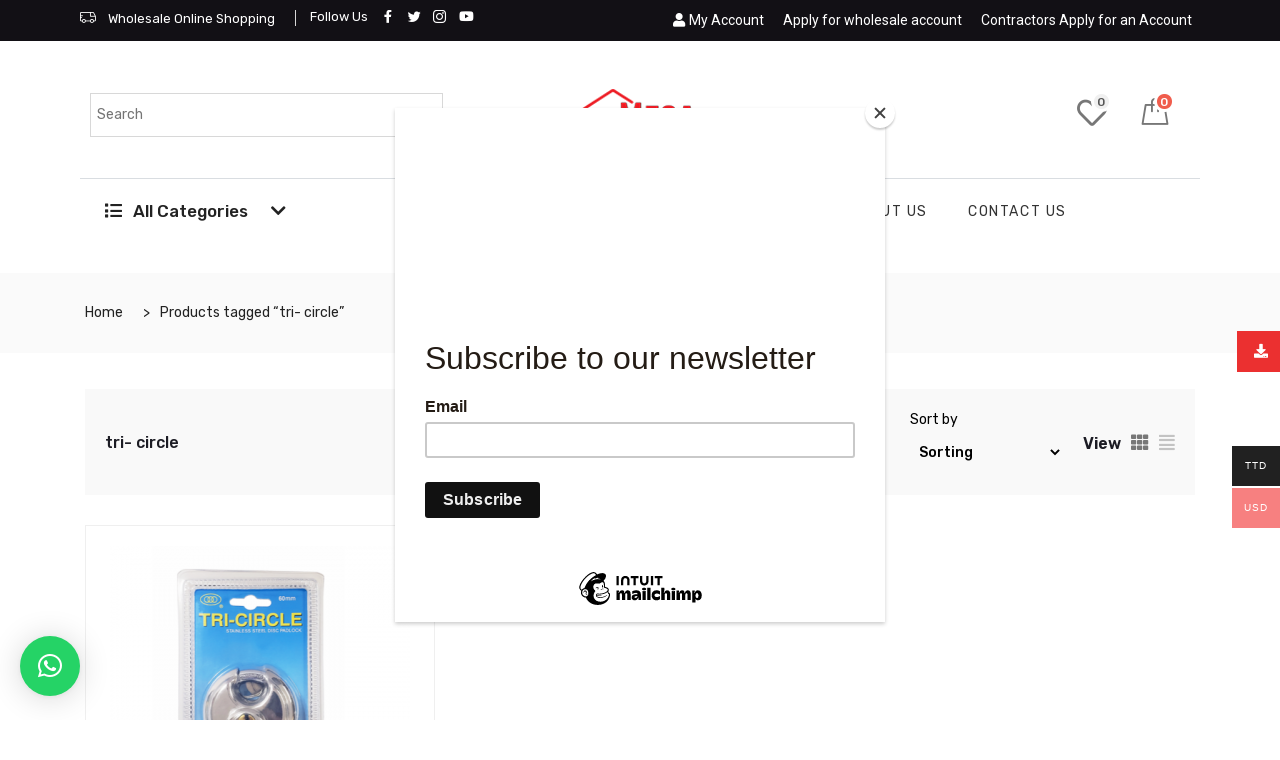

--- FILE ---
content_type: text/html; charset=UTF-8
request_url: https://megahardwarett.com/product-tag/tri-circle/
body_size: 48787
content:
<!DOCTYPE html>
<html lang="en-US">
<head>
	<meta charset="UTF-8">
	<meta name="viewport" content="width=device-width, initial-scale=1.0, viewport-fit=cover" />						<script>document.documentElement.className = document.documentElement.className + ' yes-js js_active js'</script>
			<script type="text/javascript" >function ctSetCookie___from_backend(c_name, value) {document.cookie = c_name + "=" + encodeURIComponent(value) + "; path=/; samesite=lax";}ctSetCookie___from_backend('ct_checkjs', '807602688', '0');</script>
	<!-- This site is optimized with the Yoast SEO plugin v15.9 - https://yoast.com/wordpress/plugins/seo/ -->
	<title>tri- circle Archives - MegahardwareTT</title>
	<meta name="robots" content="index, follow, max-snippet:-1, max-image-preview:large, max-video-preview:-1" />
	<link rel="canonical" href="https://megahardwarett.com/product-tag/tri-circle/" />
	<meta property="og:locale" content="en_US" />
	<meta property="og:type" content="article" />
	<meta property="og:title" content="tri- circle Archives - MegahardwareTT" />
	<meta property="og:url" content="https://megahardwarett.com/product-tag/tri-circle/" />
	<meta property="og:site_name" content="MegahardwareTT" />
	<meta name="twitter:card" content="summary_large_image" />
	<script type="application/ld+json" class="yoast-schema-graph">{"@context":"https://schema.org","@graph":[{"@type":"WebSite","@id":"https://megahardwarett.com/#website","url":"https://megahardwarett.com/","name":"MegahardwareTT","description":"Home Improvement Wholesaler and Retailer","potentialAction":[{"@type":"SearchAction","target":"https://megahardwarett.com/?s={search_term_string}","query-input":"required name=search_term_string"}],"inLanguage":"en-US"},{"@type":"CollectionPage","@id":"https://megahardwarett.com/product-tag/tri-circle/#webpage","url":"https://megahardwarett.com/product-tag/tri-circle/","name":"tri- circle Archives - MegahardwareTT","isPartOf":{"@id":"https://megahardwarett.com/#website"},"breadcrumb":{"@id":"https://megahardwarett.com/product-tag/tri-circle/#breadcrumb"},"inLanguage":"en-US","potentialAction":[{"@type":"ReadAction","target":["https://megahardwarett.com/product-tag/tri-circle/"]}]},{"@type":"BreadcrumbList","@id":"https://megahardwarett.com/product-tag/tri-circle/#breadcrumb","itemListElement":[{"@type":"ListItem","position":1,"item":{"@type":"WebPage","@id":"https://megahardwarett.com/","url":"https://megahardwarett.com/","name":"Home"}},{"@type":"ListItem","position":2,"item":{"@type":"WebPage","@id":"https://megahardwarett.com/product-tag/tri-circle/","url":"https://megahardwarett.com/product-tag/tri-circle/","name":"tri- circle"}}]}]}</script>
	<!-- / Yoast SEO plugin. -->


<link rel='dns-prefetch' href='//static.addtoany.com' />
<link rel='dns-prefetch' href='//maps.googleapis.com' />
<link rel='dns-prefetch' href='//code.tidio.co' />
<link rel='dns-prefetch' href='//fonts.googleapis.com' />
<link rel='dns-prefetch' href='//s.w.org' />
<link href='https://fonts.gstatic.com' crossorigin rel='preconnect' />
<link rel="alternate" type="application/rss+xml" title="MegahardwareTT &raquo; Feed" href="https://megahardwarett.com/feed/" />
<link rel="alternate" type="application/rss+xml" title="MegahardwareTT &raquo; Comments Feed" href="https://megahardwarett.com/comments/feed/" />
<link rel="alternate" type="application/rss+xml" title="MegahardwareTT &raquo; tri- circle Tag Feed" href="https://megahardwarett.com/product-tag/tri-circle/feed/" />
		<script type="text/javascript">
			window._wpemojiSettings = {"baseUrl":"https:\/\/s.w.org\/images\/core\/emoji\/13.0.1\/72x72\/","ext":".png","svgUrl":"https:\/\/s.w.org\/images\/core\/emoji\/13.0.1\/svg\/","svgExt":".svg","source":{"concatemoji":"https:\/\/megahardwarett.com\/wp-includes\/js\/wp-emoji-release.min.js?ver=5.6.16"}};
			!function(e,a,t){var n,r,o,i=a.createElement("canvas"),p=i.getContext&&i.getContext("2d");function s(e,t){var a=String.fromCharCode;p.clearRect(0,0,i.width,i.height),p.fillText(a.apply(this,e),0,0);e=i.toDataURL();return p.clearRect(0,0,i.width,i.height),p.fillText(a.apply(this,t),0,0),e===i.toDataURL()}function c(e){var t=a.createElement("script");t.src=e,t.defer=t.type="text/javascript",a.getElementsByTagName("head")[0].appendChild(t)}for(o=Array("flag","emoji"),t.supports={everything:!0,everythingExceptFlag:!0},r=0;r<o.length;r++)t.supports[o[r]]=function(e){if(!p||!p.fillText)return!1;switch(p.textBaseline="top",p.font="600 32px Arial",e){case"flag":return s([127987,65039,8205,9895,65039],[127987,65039,8203,9895,65039])?!1:!s([55356,56826,55356,56819],[55356,56826,8203,55356,56819])&&!s([55356,57332,56128,56423,56128,56418,56128,56421,56128,56430,56128,56423,56128,56447],[55356,57332,8203,56128,56423,8203,56128,56418,8203,56128,56421,8203,56128,56430,8203,56128,56423,8203,56128,56447]);case"emoji":return!s([55357,56424,8205,55356,57212],[55357,56424,8203,55356,57212])}return!1}(o[r]),t.supports.everything=t.supports.everything&&t.supports[o[r]],"flag"!==o[r]&&(t.supports.everythingExceptFlag=t.supports.everythingExceptFlag&&t.supports[o[r]]);t.supports.everythingExceptFlag=t.supports.everythingExceptFlag&&!t.supports.flag,t.DOMReady=!1,t.readyCallback=function(){t.DOMReady=!0},t.supports.everything||(n=function(){t.readyCallback()},a.addEventListener?(a.addEventListener("DOMContentLoaded",n,!1),e.addEventListener("load",n,!1)):(e.attachEvent("onload",n),a.attachEvent("onreadystatechange",function(){"complete"===a.readyState&&t.readyCallback()})),(n=t.source||{}).concatemoji?c(n.concatemoji):n.wpemoji&&n.twemoji&&(c(n.twemoji),c(n.wpemoji)))}(window,document,window._wpemojiSettings);
		</script>
		<style type="text/css">
img.wp-smiley,
img.emoji {
	display: inline !important;
	border: none !important;
	box-shadow: none !important;
	height: 1em !important;
	width: 1em !important;
	margin: 0 .07em !important;
	vertical-align: -0.1em !important;
	background: none !important;
	padding: 0 !important;
}
</style>
	<link rel='stylesheet' id='sweetalert2-css'  href='https://megahardwarett.com/wp-content/plugins/user-registration/assets/css/sweetalert2/sweetalert2.min.css?ver=8.17.1' type='text/css' media='all' />
<link rel='stylesheet' id='user-registration-general-css'  href='https://megahardwarett.com/wp-content/plugins/user-registration/assets/css/user-registration.css?ver=1.9.4.1' type='text/css' media='all' />
<link rel='stylesheet' id='user-registration-smallscreen-css'  href='https://megahardwarett.com/wp-content/plugins/user-registration/assets/css/user-registration-smallscreen.css?ver=1.9.4.1' type='text/css' media='only screen and (max-width: 768px)' />
<link rel='stylesheet' id='user-registration-my-account-layout-css'  href='https://megahardwarett.com/wp-content/plugins/user-registration/assets/css/my-account-layout.css?ver=1.9.4.1' type='text/css' media='all' />
<link rel='stylesheet' id='dashicons-css'  href='https://megahardwarett.com/wp-includes/css/dashicons.min.css?ver=5.6.16' type='text/css' media='all' />
<style id='dashicons-inline-css' type='text/css'>
[data-font="Dashicons"]:before {font-family: 'Dashicons' !important;content: attr(data-icon) !important;speak: none !important;font-weight: normal !important;font-variant: normal !important;text-transform: none !important;line-height: 1 !important;font-style: normal !important;-webkit-font-smoothing: antialiased !important;-moz-osx-font-smoothing: grayscale !important;}
</style>
<link rel='stylesheet' id='lrm-modal-css'  href='https://megahardwarett.com/wp-content/plugins/ajax-login-and-registration-modal-popup/assets/lrm-core-compiled.css?ver=48' type='text/css' media='all' />
<link rel='stylesheet' id='lrm-modal-skin-css'  href='https://megahardwarett.com/wp-content/plugins/ajax-login-and-registration-modal-popup/skins/default/skin.css?ver=48' type='text/css' media='all' />
<link rel='stylesheet' id='wp-block-library-css'  href='https://megahardwarett.com/wp-includes/css/dist/block-library/style.min.css?ver=5.6.16' type='text/css' media='all' />
<link rel='stylesheet' id='wc-block-vendors-style-css'  href='https://megahardwarett.com/wp-content/plugins/woocommerce/packages/woocommerce-blocks/build/vendors-style.css?ver=4.0.0' type='text/css' media='all' />
<link rel='stylesheet' id='wc-block-style-css'  href='https://megahardwarett.com/wp-content/plugins/woocommerce/packages/woocommerce-blocks/build/style.css?ver=4.0.0' type='text/css' media='all' />
<link rel='stylesheet' id='jquery-selectBox-css'  href='https://megahardwarett.com/wp-content/plugins/yith-woocommerce-wishlist/assets/css/jquery.selectBox.css?ver=1.2.0' type='text/css' media='all' />
<link rel='stylesheet' id='yith-wcwl-font-awesome-css'  href='https://megahardwarett.com/wp-content/plugins/yith-woocommerce-wishlist/assets/css/font-awesome.css?ver=4.7.0' type='text/css' media='all' />
<link rel='stylesheet' id='yith-wcwl-main-css'  href='https://megahardwarett.com/wp-content/plugins/yith-woocommerce-wishlist/assets/css/style.css?ver=3.0.18' type='text/css' media='all' />
<link rel='stylesheet' id='contact-form-7-css'  href='https://megahardwarett.com/wp-content/plugins/contact-form-7/includes/css/styles.css?ver=5.3.2' type='text/css' media='all' />
<link rel='stylesheet' id='som_lost_password_style-css'  href='https://megahardwarett.com/wp-content/plugins/frontend-reset-password/assets/css/password-lost.css?ver=5.6.16' type='text/css' media='all' />
<link rel='stylesheet' id='rs-plugin-settings-css'  href='https://megahardwarett.com/wp-content/plugins/revslider/public/assets/css/rs6.css?ver=6.3.1' type='text/css' media='all' />
<style id='rs-plugin-settings-inline-css' type='text/css'>
#rs-demo-id {}
</style>
<link rel='stylesheet' id='wpl-wcs-style-css'  href='https://megahardwarett.com/wp-content/plugins/woo-category-slider-grid/deprecated/public/assets/css/style.css?ver=1.1.3' type='text/css' media='all' />
<link rel='stylesheet' id='wpl-wcs-responsive-css'  href='https://megahardwarett.com/wp-content/plugins/woo-category-slider-grid/deprecated/public/assets/css/responsive.css?ver=1.1.3' type='text/css' media='all' />
<link rel='stylesheet' id='woo-multi-currency-css'  href='https://megahardwarett.com/wp-content/plugins/woo-multi-currency/css/woo-multi-currency.min.css?ver=2.1.22' type='text/css' media='all' />
<style id='woo-multi-currency-inline-css' type='text/css'>
.woo-multi-currency .wmc-list-currencies .wmc-currency.wmc-active,.woo-multi-currency .wmc-list-currencies .wmc-currency:hover {background: #f78080 !important;}
		.woo-multi-currency .wmc-list-currencies .wmc-currency,.woo-multi-currency .wmc-title, .woo-multi-currency.wmc-price-switcher a {background: #212121 !important;}
		.woo-multi-currency .wmc-title, .woo-multi-currency .wmc-list-currencies .wmc-currency span,.woo-multi-currency .wmc-list-currencies .wmc-currency a,.woo-multi-currency.wmc-price-switcher a {color: #ffffff !important;}.woo-multi-currency.wmc-shortcode .wmc-currency{background-color:#ffffff;color:#212121}.woo-multi-currency.wmc-shortcode .wmc-currency.wmc-active,.woo-multi-currency.wmc-shortcode .wmc-current-currency{background-color:#ffffff;color:#212121}.woo-multi-currency.wmc-shortcode.vertical-currency-symbols-circle:not(.wmc-currency-trigger-click) .wmc-currency-wrapper:hover .wmc-sub-currency,.woo-multi-currency.wmc-shortcode.vertical-currency-symbols-circle.wmc-currency-trigger-click .wmc-sub-currency{animation: height_slide 100ms;}@keyframes height_slide {0% {height: 0;} 100% {height: 100%;} }
</style>
<link rel='stylesheet' id='wmc-flags-css'  href='https://megahardwarett.com/wp-content/plugins/woo-multi-currency/css/flags-64.min.css?ver=5.6.16' type='text/css' media='all' />
<link rel='stylesheet' id='wppss-frontend-stylesheet-css'  href='https://megahardwarett.com/wp-content/plugins/woo-product-page-social-share/assets/css/front_style.css?ver=5.6.16' type='text/css' media='all' />
<link rel='stylesheet' id='wppss-bootstrap-stylesheet-css'  href='https://megahardwarett.com/wp-content/plugins/woo-product-page-social-share/assets/css/bootstrap.css?ver=5.6.16' type='text/css' media='all' />
<link rel='stylesheet' id='tipr-css-css'  href='https://megahardwarett.com/wp-content/plugins/woocommerce-fac-gateways/css/tipr.css?ver=5.6.16' type='text/css' media='all' />
<link rel='stylesheet' id='woocommerce-layout-css'  href='https://megahardwarett.com/wp-content/plugins/woocommerce/assets/css/woocommerce-layout.css?ver=4.9.2' type='text/css' media='all' />
<link rel='stylesheet' id='woocommerce-smallscreen-css'  href='https://megahardwarett.com/wp-content/plugins/woocommerce/assets/css/woocommerce-smallscreen.css?ver=4.9.2' type='text/css' media='only screen and (max-width: 768px)' />
<link rel='stylesheet' id='woocommerce-general-css'  href='https://megahardwarett.com/wp-content/plugins/woocommerce/assets/css/woocommerce.css?ver=4.9.2' type='text/css' media='all' />
<style id='woocommerce-inline-inline-css' type='text/css'>
.woocommerce form .form-row .required { visibility: visible; }
</style>
<link rel='stylesheet' id='xs-front-style-css'  href='https://megahardwarett.com/wp-content/plugins/wp-social/assets/css/front-style/front-style.css?ver=5.6.16' type='text/css' media='all' />
<link rel='stylesheet' id='xs_login_font_login_css-css'  href='https://megahardwarett.com/wp-content/plugins/wp-social/assets/css/font-icon.css?ver=5.6.16' type='text/css' media='all' />
<link rel='stylesheet' id='aws-style-css'  href='https://megahardwarett.com/wp-content/plugins/advanced-woo-search/assets/css/common.min.css?ver=2.67' type='text/css' media='all' />
<link rel='stylesheet' id='jquery-colorbox-css'  href='https://megahardwarett.com/wp-content/plugins/yith-woocommerce-compare/assets/css/colorbox.css?ver=5.6.16' type='text/css' media='all' />
<link rel='stylesheet' id='woocommerce_prettyPhoto_css-css'  href='//megahardwarett.com/wp-content/plugins/woocommerce/assets/css/prettyPhoto.css?ver=5.6.16' type='text/css' media='all' />
<link rel='stylesheet' id='dgwt-wcas-style-css'  href='https://megahardwarett.com/wp-content/plugins/ajax-search-for-woocommerce/assets/css/style.min.css?ver=1.8.2' type='text/css' media='all' />
<link rel='stylesheet' id='elementor-icons-css'  href='https://megahardwarett.com/wp-content/plugins/elementor/assets/lib/eicons/css/elementor-icons.min.css?ver=5.9.1' type='text/css' media='all' />
<link rel='stylesheet' id='elementor-animations-css'  href='https://megahardwarett.com/wp-content/plugins/elementor/assets/lib/animations/animations.min.css?ver=3.0.1' type='text/css' media='all' />
<link rel='stylesheet' id='elementor-frontend-css'  href='https://megahardwarett.com/wp-content/plugins/elementor/assets/css/frontend.min.css?ver=3.0.1' type='text/css' media='all' />
<link rel='stylesheet' id='elementor-post-4707-css'  href='https://megahardwarett.com/wp-content/uploads/elementor/css/post-4707.css?ver=1732881451' type='text/css' media='all' />
<link rel='stylesheet' id='elementor-pro-css'  href='https://megahardwarett.com/wp-content/plugins/elementor-pro/assets/css/frontend.min.css?ver=3.0.5' type='text/css' media='all' />
<link rel='stylesheet' id='font-awesome-5-all-css'  href='https://megahardwarett.com/wp-content/plugins/elementor/assets/lib/font-awesome/css/all.min.css?ver=4.3.10' type='text/css' media='all' />
<link rel='stylesheet' id='font-awesome-4-shim-css'  href='https://megahardwarett.com/wp-content/plugins/elementor/assets/lib/font-awesome/css/v4-shims.min.css?ver=4.3.10' type='text/css' media='all' />
<link rel='stylesheet' id='elementskit-css-widgetarea-control-editor-css'  href='https://megahardwarett.com/wp-content/plugins/elementskit-lite/modules/controls/assets/css/widgetarea-editor.css?ver=2.1.0' type='text/css' media='all' />
<link rel='stylesheet' id='elementor-post-4779-css'  href='https://megahardwarett.com/wp-content/uploads/elementor/css/post-4779.css?ver=1732881519' type='text/css' media='all' />
<link rel='stylesheet' id='elementor-post-4812-css'  href='https://megahardwarett.com/wp-content/uploads/elementor/css/post-4812.css?ver=1732881519' type='text/css' media='all' />
<link rel='stylesheet' id='elementor-icons-ekiticons-css'  href='https://megahardwarett.com/wp-content/plugins/elementskit-lite/modules/controls/assets/css/ekiticons.css?ver=5.9.0' type='text/css' media='all' />
<link rel='stylesheet' id='qlwapp-css'  href='https://megahardwarett.com/wp-content/plugins/wp-whatsapp-chat/build/frontend/css/style.css?ver=6.2.2' type='text/css' media='all' />
<link rel='stylesheet' id='woo-variation-swatches-css'  href='https://megahardwarett.com/wp-content/plugins/woo-variation-swatches/assets/css/frontend.min.css?ver=1.1.5' type='text/css' media='all' />
<style id='woo-variation-swatches-inline-css' type='text/css'>
.variable-item:not(.radio-variable-item) { width : 30px; height : 30px; } .wvs-style-squared .button-variable-item { min-width : 30px; } .button-variable-item span { font-size : 16px; }
</style>
<link rel='stylesheet' id='woo-variation-swatches-theme-override-css'  href='https://megahardwarett.com/wp-content/plugins/woo-variation-swatches/assets/css/wvs-theme-override.min.css?ver=1.1.5' type='text/css' media='all' />
<link rel='stylesheet' id='woo-variation-swatches-tooltip-css'  href='https://megahardwarett.com/wp-content/plugins/woo-variation-swatches/assets/css/frontend-tooltip.min.css?ver=1.1.5' type='text/css' media='all' />
<link rel='stylesheet' id='marketo-fonts-css'  href='https://fonts.googleapis.com/css?family=Rubik%3Aregular%7CRubik%3A300%2C400%2C500%2C700%7CPacifico%3A200%2C400%2C500%2C600%2C700&#038;ver=3.0' type='text/css' media='all' />
<link rel='stylesheet' id='bootstrap-css'  href='https://megahardwarett.com/wp-content/themes/marketo/assets/css/bootstrap.min.css?ver=3.0' type='text/css' media='all' />
<link rel='stylesheet' id='marketo-plugins-css'  href='https://megahardwarett.com/wp-content/themes/marketo/assets/css/plugins.css?ver=3.0' type='text/css' media='all' />
<link rel='stylesheet' id='marketo-style-css'  href='https://megahardwarett.com/wp-content/themes/marketo/assets/css/style.css?ver=3.0' type='text/css' media='all' />
<link rel='stylesheet' id='marketo-responsive-css'  href='https://megahardwarett.com/wp-content/themes/marketo/assets/css/responsive.css?ver=3.0' type='text/css' media='all' />
<link rel='stylesheet' id='marketo-gutenberg-css'  href='https://megahardwarett.com/wp-content/themes/marketo/assets/css/gutenberg-custom.css?ver=3.0' type='text/css' media='all' />
<link rel='stylesheet' id='premmerce-brands-css'  href='https://megahardwarett.com/wp-content/plugins/premmerce-woocommerce-brands/assets/frontend/css/premmerce-brands.css?ver=5.6.16' type='text/css' media='all' />
<link rel='stylesheet' id='parent-style-css'  href='https://megahardwarett.com/wp-content/themes/marketo/style.css?ver=5.6.16' type='text/css' media='all' />
<link rel='stylesheet' id='child-style-css'  href='https://megahardwarett.com/wp-content/themes/marketo-child/style.css?ver=5.6.16' type='text/css' media='all' />
<link rel='stylesheet' id='ekit-widget-styles-css'  href='https://megahardwarett.com/wp-content/plugins/elementskit-lite/widgets/init/assets/css/widget-styles.css?ver=2.1.0' type='text/css' media='all' />
<link rel='stylesheet' id='ekit-responsive-css'  href='https://megahardwarett.com/wp-content/plugins/elementskit-lite/widgets/init/assets/css/responsive.css?ver=2.1.0' type='text/css' media='all' />
<link rel='stylesheet' id='google-fonts-1-css'  href='https://fonts.googleapis.com/css?family=Roboto%3A100%2C100italic%2C200%2C200italic%2C300%2C300italic%2C400%2C400italic%2C500%2C500italic%2C600%2C600italic%2C700%2C700italic%2C800%2C800italic%2C900%2C900italic%7CRoboto+Slab%3A100%2C100italic%2C200%2C200italic%2C300%2C300italic%2C400%2C400italic%2C500%2C500italic%2C600%2C600italic%2C700%2C700italic%2C800%2C800italic%2C900%2C900italic%7CRubik%3A100%2C100italic%2C200%2C200italic%2C300%2C300italic%2C400%2C400italic%2C500%2C500italic%2C600%2C600italic%2C700%2C700italic%2C800%2C800italic%2C900%2C900italic&#038;ver=5.6.16' type='text/css' media='all' />
<link rel='stylesheet' id='elementor-icons-shared-0-css'  href='https://megahardwarett.com/wp-content/plugins/elementor/assets/lib/font-awesome/css/fontawesome.min.css?ver=5.12.0' type='text/css' media='all' />
<link rel='stylesheet' id='elementor-icons-fa-brands-css'  href='https://megahardwarett.com/wp-content/plugins/elementor/assets/lib/font-awesome/css/brands.min.css?ver=5.12.0' type='text/css' media='all' />
<link rel='stylesheet' id='elementor-icons-fa-solid-css'  href='https://megahardwarett.com/wp-content/plugins/elementor/assets/lib/font-awesome/css/solid.min.css?ver=5.12.0' type='text/css' media='all' />
<link rel='stylesheet' id='elementor-icons-fa-regular-css'  href='https://megahardwarett.com/wp-content/plugins/elementor/assets/lib/font-awesome/css/regular.min.css?ver=5.12.0' type='text/css' media='all' />
<script type='text/javascript' src='https://megahardwarett.com/wp-includes/js/jquery/jquery.min.js?ver=3.5.1' id='jquery-core-js'></script>
<script type='text/javascript' src='https://megahardwarett.com/wp-includes/js/jquery/jquery-migrate.min.js?ver=3.3.2' id='jquery-migrate-js'></script>
<script type='text/javascript' id='ct_public-js-extra'>
/* <![CDATA[ */
var ctPublic = {"_ajax_nonce":"9642427a02","_ajax_url":"https:\/\/megahardwarett.com\/wp-admin\/admin-ajax.php"};
/* ]]> */
</script>
<script type='text/javascript' src='https://megahardwarett.com/wp-content/plugins/cleantalk-spam-protect/js/apbct-public.min.js?ver=5.153.3' id='ct_public-js'></script>
<script type='text/javascript' src='https://megahardwarett.com/wp-content/plugins/cleantalk-spam-protect/js/cleantalk-modal.min.js?ver=5.153.3' id='cleantalk-modal-js'></script>
<script type='text/javascript' id='ct_nocache-js-extra'>
/* <![CDATA[ */
var ctNocache = {"ajaxurl":"https:\/\/megahardwarett.com\/wp-admin\/admin-ajax.php","info_flag":"","set_cookies_flag":"","blog_home":"https:\/\/megahardwarett.com\/"};
/* ]]> */
</script>
<script type='text/javascript' src='https://megahardwarett.com/wp-content/plugins/cleantalk-spam-protect/js/cleantalk_nocache.min.js?ver=5.153.3' id='ct_nocache-js'></script>
<script type='text/javascript' src='https://megahardwarett.com/wp-content/plugins/revslider/public/assets/js/rbtools.min.js?ver=6.3.1' id='tp-tools-js'></script>
<script type='text/javascript' src='https://megahardwarett.com/wp-content/plugins/revslider/public/assets/js/rs6.min.js?ver=6.3.1' id='revmin-js'></script>
<script type='text/javascript' id='woo-multi-currency-js-extra'>
/* <![CDATA[ */
var wooMultiCurrencyParams = {"enableCacheCompatible":"0","ajaxUrl":"https:\/\/megahardwarett.com\/wp-admin\/admin-ajax.php","extra_params":[],"current_currency":"USD"};
/* ]]> */
</script>
<script type='text/javascript' src='https://megahardwarett.com/wp-content/plugins/woo-multi-currency/js/woo-multi-currency.min.js?ver=2.1.22' id='woo-multi-currency-js'></script>
<script type='text/javascript' src='//static.addtoany.com/menu/page.js?ver=5.6.16' id='wppss-addtoany-script-js'></script>
<script type='text/javascript' src='https://megahardwarett.com/wp-content/plugins/woo-product-page-social-share/assets/js/script.js?ver=1' id='wppss-frontend-script-js'></script>
<script type='text/javascript' src='https://megahardwarett.com/wp-content/plugins/woocommerce-fac-gateways/js/tipr.min.js?ver=5.6.16' id='tipr-js-js'></script>
<script type='text/javascript' src='https://megahardwarett.com/wp-content/plugins/woocommerce-fac-gateways/js/fac-custome.js?ver=5.6.16' id='fac-custome-js'></script>
<script type='text/javascript' id='xs_social_custom-js-extra'>
/* <![CDATA[ */
var rest_api_conf = {"siteurl":"https:\/\/megahardwarett.com","nonce":"c87725da10","root":"https:\/\/megahardwarett.com\/wp-json\/"};
/* ]]> */
</script>
<script type='text/javascript' src='https://megahardwarett.com/wp-content/plugins/wp-social/assets/js/social-front.js?ver=5.6.16' id='xs_social_custom-js'></script>
<script type='text/javascript' src='https://megahardwarett.com/wp-content/plugins/elementor/assets/lib/font-awesome/js/v4-shims.min.js?ver=4.3.10' id='font-awesome-4-shim-js'></script>
<link rel="https://api.w.org/" href="https://megahardwarett.com/wp-json/" /><link rel="EditURI" type="application/rsd+xml" title="RSD" href="https://megahardwarett.com/xmlrpc.php?rsd" />
<link rel="wlwmanifest" type="application/wlwmanifest+xml" href="https://megahardwarett.com/wp-includes/wlwmanifest.xml" /> 
<meta name="generator" content="WordPress 5.6.16" />
<meta name="generator" content="WooCommerce 4.9.2" />
<style>
.som-password-error-message,
.som-password-sent-message {
	background-color: #2679ce;
	border-color: #2679ce;
}
</style>
<script id="mcjs">!function(c,h,i,m,p){m=c.createElement(h),p=c.getElementsByTagName(h)[0],m.async=1,m.src=i,p.parentNode.insertBefore(m,p)}(document,"script","https://chimpstatic.com/mcjs-connected/js/users/3178ecca60e462f2b98e764df/3456511ceafec9deb2fa7a021.js");</script>
<!-- Global site tag (gtag.js) - Google Analytics -->
<script async src="https://www.googletagmanager.com/gtag/js?id=G-0RX946MV4T"></script>
<script>
  window.dataLayer = window.dataLayer || [];
  function gtag(){dataLayer.push(arguments);}
  gtag('js', new Date());

  gtag('config', 'G-0RX946MV4T');
</script><meta name="wwp" content="yes" />
        <script type="text/javascript">
            var jQueryMigrateHelperHasSentDowngrade = false;

			window.onerror = function( msg, url, line, col, error ) {
				// Break out early, do not processing if a downgrade reqeust was already sent.
				if ( jQueryMigrateHelperHasSentDowngrade ) {
					return true;
                }

				var xhr = new XMLHttpRequest();
				var nonce = 'feb1b972d0';
				var jQueryFunctions = [
					'andSelf',
					'browser',
					'live',
					'boxModel',
					'support.boxModel',
					'size',
					'swap',
					'clean',
					'sub',
                ];
				var match_pattern = /\)\.(.+?) is not a function/;
                var erroredFunction = msg.match( match_pattern );

                // If there was no matching functions, do not try to downgrade.
                if ( typeof erroredFunction !== 'object' || typeof erroredFunction[1] === "undefined" || -1 === jQueryFunctions.indexOf( erroredFunction[1] ) ) {
                    return true;
                }

                // Set that we've now attempted a downgrade request.
                jQueryMigrateHelperHasSentDowngrade = true;

				xhr.open( 'POST', 'https://megahardwarett.com/wp-admin/admin-ajax.php' );
				xhr.setRequestHeader( 'Content-Type', 'application/x-www-form-urlencoded' );
				xhr.onload = function () {
					var response,
                        reload = false;

					if ( 200 === xhr.status ) {
                        try {
                        	response = JSON.parse( xhr.response );

                        	reload = response.data.reload;
                        } catch ( e ) {
                        	reload = false;
                        }
                    }

					// Automatically reload the page if a deprecation caused an automatic downgrade, ensure visitors get the best possible experience.
					if ( reload ) {
						location.reload();
                    }
				};

				xhr.send( encodeURI( 'action=jquery-migrate-downgrade-version&_wpnonce=' + nonce ) );

				// Suppress error alerts in older browsers
				return true;
			}
        </script>

				<script>
			document.documentElement.className = document.documentElement.className.replace( 'no-js', 'js' );
		</script>
				<style>
			.no-js img.lazyload { display: none; }
			figure.wp-block-image img.lazyloading { min-width: 150px; }
							.lazyload, .lazyloading { opacity: 0; }
				.lazyloaded {
					opacity: 1;
					transition: opacity 400ms;
					transition-delay: 0ms;
				}
					</style>
		<style type="text/css">.dgwt-wcas-ico-magnifier,.dgwt-wcas-ico-magnifier-handler{max-width:20px}.dgwt-wcas-search-wrapp{max-width:600px}</style>	<noscript><style>.woocommerce-product-gallery{ opacity: 1 !important; }</style></noscript>
	<style type="text/css">.recentcomments a{display:inline !important;padding:0 !important;margin:0 !important;}</style><meta name="generator" content="Powered by Slider Revolution 6.3.1 - responsive, Mobile-Friendly Slider Plugin for WordPress with comfortable drag and drop interface." />
<link rel="icon" href="https://megahardwarett.com/wp-content/uploads/2021/01/cropped-Mega-logo-32x32.png" sizes="32x32" />
<link rel="icon" href="https://megahardwarett.com/wp-content/uploads/2021/01/cropped-Mega-logo-192x192.png" sizes="192x192" />
<link rel="apple-touch-icon" href="https://megahardwarett.com/wp-content/uploads/2021/01/cropped-Mega-logo-180x180.png" />
<meta name="msapplication-TileImage" content="https://megahardwarett.com/wp-content/uploads/2021/01/cropped-Mega-logo-270x270.png" />
<script type="text/javascript">function setREVStartSize(e){
			//window.requestAnimationFrame(function() {				 
				window.RSIW = window.RSIW===undefined ? window.innerWidth : window.RSIW;	
				window.RSIH = window.RSIH===undefined ? window.innerHeight : window.RSIH;	
				try {								
					var pw = document.getElementById(e.c).parentNode.offsetWidth,
						newh;
					pw = pw===0 || isNaN(pw) ? window.RSIW : pw;
					e.tabw = e.tabw===undefined ? 0 : parseInt(e.tabw);
					e.thumbw = e.thumbw===undefined ? 0 : parseInt(e.thumbw);
					e.tabh = e.tabh===undefined ? 0 : parseInt(e.tabh);
					e.thumbh = e.thumbh===undefined ? 0 : parseInt(e.thumbh);
					e.tabhide = e.tabhide===undefined ? 0 : parseInt(e.tabhide);
					e.thumbhide = e.thumbhide===undefined ? 0 : parseInt(e.thumbhide);
					e.mh = e.mh===undefined || e.mh=="" || e.mh==="auto" ? 0 : parseInt(e.mh,0);		
					if(e.layout==="fullscreen" || e.l==="fullscreen") 						
						newh = Math.max(e.mh,window.RSIH);					
					else{					
						e.gw = Array.isArray(e.gw) ? e.gw : [e.gw];
						for (var i in e.rl) if (e.gw[i]===undefined || e.gw[i]===0) e.gw[i] = e.gw[i-1];					
						e.gh = e.el===undefined || e.el==="" || (Array.isArray(e.el) && e.el.length==0)? e.gh : e.el;
						e.gh = Array.isArray(e.gh) ? e.gh : [e.gh];
						for (var i in e.rl) if (e.gh[i]===undefined || e.gh[i]===0) e.gh[i] = e.gh[i-1];
											
						var nl = new Array(e.rl.length),
							ix = 0,						
							sl;					
						e.tabw = e.tabhide>=pw ? 0 : e.tabw;
						e.thumbw = e.thumbhide>=pw ? 0 : e.thumbw;
						e.tabh = e.tabhide>=pw ? 0 : e.tabh;
						e.thumbh = e.thumbhide>=pw ? 0 : e.thumbh;					
						for (var i in e.rl) nl[i] = e.rl[i]<window.RSIW ? 0 : e.rl[i];
						sl = nl[0];									
						for (var i in nl) if (sl>nl[i] && nl[i]>0) { sl = nl[i]; ix=i;}															
						var m = pw>(e.gw[ix]+e.tabw+e.thumbw) ? 1 : (pw-(e.tabw+e.thumbw)) / (e.gw[ix]);					
						newh =  (e.gh[ix] * m) + (e.tabh + e.thumbh);
					}				
					if(window.rs_init_css===undefined) window.rs_init_css = document.head.appendChild(document.createElement("style"));					
					document.getElementById(e.c).height = newh+"px";
					window.rs_init_css.innerHTML += "#"+e.c+"_wrapper { height: "+newh+"px }";				
				} catch(e){
					console.log("Failure at Presize of Slider:" + e)
				}					   
			//});
		  };</script>
		<style type="text/css" id="wp-custom-css">
			#user-registration.woocommerce-column {
    max-width: 50% !important;
}
/*.wholesale_price_container {
    display: none !important;
}*/
.original-computed-price {
    opacity: 1 !important;
}
.download_btn {
    position: fixed;
    top: 46%;
    right: -167px;
    background: #eb3030;
    padding: 10px 10px;
    transition: 0.5s;
    text-transform: uppercase;
    z-index: 9999;
}
.download_btn a{
	color:#fff;
}
.download_btn a i {
    padding-right: 14px;
    padding-left: 7px;
}
.download_btn:hover{
	 right: 0px;
}
#reset-section .lostpassword-submit #reset-pass-submit {
    background: #EB3030 !important;
    color: #fff !important;
}
#login-box button {
    width: 100% !important;
    background: #EB3030 !important;
}
#login-box #user {
    margin-bottom: 12px !important;
}
#login-box #password {
    margin-bottom: 12px !important;
}
.lrm-switch-to-link.lrm-switch-to--register.lrm-ficon-register {
    display: none !important;
}
.lrm-user-modal-container .lrm-switcher.-is-not-login-only li {
    width: 100% !important;
    float: left;
}
.lrm-form a.button, .lrm-form button, .lrm-form button[type=submit], .lrm-form #buddypress input[type=submit], .lrm-form input[type=submit] {
    background: #f05d4d !important;
    color: #FFF;
}
#call-to-action {
    display: none;
}
.modal-content .empty-height-1 {
    height: 185px !important;
}
.product-title a {
    text-overflow: ellipsis;
    overflow: hidden;
    display: -webkit-box;
    -webkit-line-clamp: 2;
    -webkit-box-orient: vertical;
	font-size: 15px !important;
}
.xs-breadcumb .breadcrumb-item {
    margin-right: 10px;
    white-space: nowrap;
    overflow: hidden;
    text-overflow: ellipsis;
    max-width: 360px;
}
.wpss_social_share_buttons a {
    max-width: 25% !important
}
.xs-section-padding {
    padding: 20px 0;
}
.entry-summary {
    padding-top: 0px;
}
.summary.entry-summary .product_meta {
    margin-bottom: 190px;
}
.summary.entry-summary .price {
    margin-top: 80px !important;
}
.product_meta .sku {
    width: 92% !important;
    float: right !important;
    color: #F05D4D !important;
}
.product_meta span a {
    color: #F05D4D !important;
}
.product_meta span {
    width: 100% !important;
    float: left;
	  font-size: 16px;
}
.woocommerce-product-gallery__image.flex-active-slide {
    border: 1px solid #ccc;
    border-radius: 10px;
}
#vertical-main-menu li a {
    padding: 7px 20px !important;
}
.box-tem .elementor-icon-box-title {
    font-size: 18px !important;
}
.box-tem .elementor-widget-container:hover {
    border: 1px solid #EB3030 !important;
}
.woocommerce input.button, .woocommerce button.button, .woocommerce a.button.alt, .woocommerce button.button.alt {
    background-color: #EB3030 !important;
}
.single_add_to_cart_button::before {
    background-color: #000 !important;
}
.piereg_container .piereg_login_wrapper .submit input[type="submit"], .pieregWrapper input[type="submit"], .pieregWrapper .pie_prev, .pieregWrapper .pie_next, #piereg_login form#piereg_lostpasswordform p input[type="submit"], .pieregWrapper input[type="reset"], .pieregWrapper input[type="button"], .pieregWrapper input[type="reset"] {
    border-bottom: 4px solid #bb1717  !important;
    background: #EB3030 !important;
}
.pieregWrapper #pie_register .fields button:hover, .pieregWrapper #pie_register .fields button:focus, .pieregWrapper #pie_register .fields .button:hover, .pieregWrapper #pie_register .fields .button:focus, .pieregWrapper #pie_register .fields input[type="button"]:hover, .pieregWrapper #pie_register .fields input[type="button"]:focus, .pieregWrapper #pie_register .fields input[type="reset"]:hover, .pieregWrapper #pie_register .fields input[type="reset"]:focus, .pieregWrapper #pie_register .fields input[type="submit"]:hover, .pieregWrapper #pie_register .fields input[type="submit"]:focus, .piereg_container .piereg_login_wrapper .submit input[type="submit"]:hover, .piereg_container .piereg_resetpassform .submit input[type="submit"]:hover, .pieregWrapper input[type="submit"]:hover, .pieregWrapper .pie_prev, .pieregWrapper .pie_next:hover, #piereg_login form#piereg_lostpasswordform p input[type="submit"]:hover, .piereg_container .piereg_login_wrapper .submit input[type="submit"]:focus, .piereg_container .piereg_resetpassform .submit input[type="submit"]:focus, .pieregWrapper input[type="submit"]:focus, .pieregWrapper .pie_prev, .pieregWrapper .pie_next:focus, #piereg_login form#piereg_lostpasswordform p input[type="submit"]:focus {
    background: #EB3030 !important;
}
.add_to_wishlist {
    color: #999999 !important;
}
.woocommerce span.onsale {
    background-color: #EB3030 !important;
}
.xs-newsletter.newsLetter-v3 input[type=submit]:hover {
    background-color: #EB3030 !important;
}
.shipping_option {
    display: none;
}
.product-title {
    margin-bottom: 25px;
}
.woocommerce-Price-amount.amount {
    color: #F05D4D !important;
}
.add_to_wishlist:hover {
    color: #F05D4D !important;
}
.product-item-meta li a:hover, .product-item-meta.meta-style-2 li a {
    background-color: #F05D4D !important;
    color: #FFF;
}
#login-to-see {
    background: #f05d4d;
    padding: 15px 44px !important;
    color: #fff;
	transition:0.5s;
}
#login-to-see:hover {
	background: #777;
	color:#ffff;
}
.empty-height {
    height: 8px;
}
.elementor-4779 .elementor-element.elementor-element-25516171 .ekit-vertical-navbar-nav>li>a {
    padding: 10px 20px !important;
}
#menu-laundry-storage-organization .menu-item, #menu-kitchen-storage-organization .menu-item, #menu-home-storage-hooks .menu-item, #menu-office-storage-organization .menu-item, #menu-bathroom-storage-storage .menu-item, #menu-baskets-bins-containers .menu-item, #menu-clothing-closet-storage .menu-item, #menu-electrical-tools-accessories .menu-item, #menu-electrical .menu-item,
#menu-electrical-boxes .menu-item,
#menu-wiring-devices .menu-item, #menu-light-fixtures .menu-item, #menu-cabinet-furniture-hardware .menu-item, #menu-padlocks-hasps .menu-item, #menu-fasteners .menu-item, #menu-door-hardware .menu-item, #menu-kitchen-faucets .menu-item, #menu-cabinet-hardware .menu-item, #menu-kitchen-fixtures .menu-item, #menu-light-bulbs .menu-item, #menu-jacuzzis .menu-item, #menu-bathtubs .menu-item, #menu-bathroom-lighting .menu-item, #menu-bathroom-mirrors .menu-item, #menu-bidets .menu-item, #menu-bathroom-storage .menu-item, #menu-bathroom-faucets .menu-item, #menu-showers .menu-item, #menu-shower-accessories .menu-item, #menu-bathroom-accessories .menu-item, #menu-bathroom-hardware .menu-item, #menu-toilet-sets .menu-item, #menu-bathroom-sinks .menu-item, #menu-taps .menu-item, #menu-faucet-mixers .menu-item, #menu-pvc-pipes-fittings .menu-item, #menu-plumbing-fixtures .menu-item, #menu-power-tool-acessories .menu-item, #menu-power-tools .menu-item, #menu-paint-tools-supplies .menu-item, #menu-paint-menu .menu-item, #menu-caulks-sealants-menu .menu-item, #menu-tapes-menu .menu-item, #menu-glues-menu .menu-item{text-align: center!important;}

#menu-laundry-storage-organization .menu-item a, #menu-kitchen-storage-organization .menu-item a, #menu-home-storage-hooks .menu-item a, #menu-office-storage-organization .menu-item a, #menu-bathroom-storage-storage .menu-item a, #menu-baskets-bins-containers .menu-item a, #menu-clothing-closet-storage .menu-item a, #menu-electrical-tools-accessories .menu-item a, #menu-electrical .menu-item a,
#menu-electrical-boxes .menu-item a, #menu-wiring-devices .menu-item a, #menu-light-fixtures .menu-item a, #menu-cabinet-furniture-hardware .menu-item a, #menu-padlocks-hasps .menu-item a, #menu-fasteners .menu-item a, #menu-door-hardware .menu-item a, #menu-kitchen-faucets .menu-item a, #menu-cabinet-hardware .menu-item a, #menu-kitchen-fixtures .menu-item a, #menu-light-bulbs .menu-item a, #menu-jacuzzis .menu-item a, #menu-bathtubs .menu-item a, #menu-bathroom-lighting .menu-item a, #menu-bathroom-mirrors .menu-item a, #menu-bidets .menu-item a, #menu-bathroom-storage .menu-item a, #menu-bathroom-faucets .menu-item a, #menu-showers .menu-item a, #menu-shower-accessories .menu-item a, #menu-bathroom-accessories .menu-item a, #menu-bathroom-hardware .menu-item a, #menu-toilet-sets .menu-item a, #menu-bathroom-sinks .menu-item a, #menu-taps .menu-item a, #menu-faucet-mixers .menu-item a, #menu-pvc-pipes-fittings .menu-item a, #menu-plumbing-fixtures .menu-item a, #menu-power-tool-acessories .menu-item a, #menu-power-tools .menu-item a, #menu-paint-tools-supplies .menu-item a, #menu-paint-menu .menu-item a, #menu-caulks-sealants-menu .menu-item a, #menu-tapes-menu .menu-item a, #menu-glues-menu .menu-item a {
    color: #000 !important;
}
#menu-item-3136 .elementskit-megamenu-panel {
    top: -617% !important;
}
#menu-item-3141 .elementskit-megamenu-panel {
    top: -822%;
}
#menu-item-3147 .elementskit-megamenu-panel {
    top: -1232%;
}
#menu-item-3148 .elementskit-megamenu-panel {
    top: -102%;
}
#menu-item-3140 .elementskit-megamenu-panel {
    top: -1128%;
}
#menu-item-3146 .elementskit-megamenu-panel {
    top: -206%;
}
#menu-item-3143 .elementskit-megamenu-panel {
    top: -924%;
}
#menu-item-3142 .elementskit-megamenu-panel {
    top: -1089%;
}
#menu-item-3144 .elementskit-megamenu-panel {
    top: -307%;
}
#menu-item-3139 .elementskit-megamenu-panel {
    top: -718%;
}
#menu-item-3137 .elementskit-megamenu-panel {
    top: -411%;
}
#menu-item-3145 .elementskit-megamenu-panel {
    top: -512%;
}
.elementor-2605 .elementor-element.elementor-element-9d8bcbf .ekit-vertical-navbar-nav>li>a {
    padding: 7px 20px 7px 20px !important;
}
.promo-style-shadow .elementor-element:not(:last-child) .elementor-widget-wrap {
    border-right: 1px solid #ededed;
}
.grocery-hover-style .xs-product-category:hover h4 a{
   color: #51aa1b !important;
}
.promo-style-shadow .elementor-row {
    box-shadow: 0px 20px 30px 0px rgba(0, 0, 0, 0.08);
    padding: 15px 28px;
}

.ekit-sticky--effects {
    width: 100% !important;
    left: 0 !important;
}

.megamenu-gallery .megamenu-v2 .megamenu-list>li {
    border-left-color: #f1f1f1 !important;
}
.box-img .elementor-image {
    position: relative;
    overflow: hidden;
}
.box-img .elementor-image:before {
    position: absolute;
    content: "";
    top: 0;
    left: 0;
    width: 100%;
    height: 100%;
    background: rgba(255,255,255,.5);
    -webkit-transition: -webkit-transform 1.8s;
    transition: -webkit-transform 1.8s;
    transition: transform 1.8s;
    transition: transform 1.8s,-webkit-transform 1.8s;
    -webkit-transform: scale3d(1.9,1.4,1) rotate3d(0,0,1,45deg) translate3d(0,-200%,0);
    transform: scale3d(1.9,1.4,1) rotate3d(0,0,1,45deg) translate3d(0,-200%,0);
}
.box-img .elementor-image:hover::before {
    webkit-transform: scale3d(1.9,1.4,1) rotate3d(0,0,1,45deg) translate3d(0,200%,0);
    transform: scale3d(1.9,1.4,1) rotate3d(0,0,1,45deg) translate3d(0,200%,0);
}
.wholesale_price_title {
    color: #000 !important;
    font-size: 15px !important;
}
#pie_register input {
    background: #fff;
}
@media (min-width: 320px) and (max-width:767px) {
 #my-acc .elementor-widget-container {
	text-align: center !important;
} 
.product_meta {
    margin-bottom: 130px !important;
}
#whole-sale {
    width: auto;
    text-align: center !important;
    margin-left:24px;
}
#return-policy {
    width: 32%;
    margin-top: -5px;
}
#call-to-action {
    display: block !important;
}
.wpss_social_share_buttons a {
    max-width: 50% !important
}
	.empty-height-1 {
    height: 120px !important;
}
.product-brand.tagged_as {
    margin-bottom: 50px;
}
	.xs-breadcumb .breadcrumb-item {
    max-width: 209px !important;
}
	#banner-main {
    height: 150px !important;
}
#banner-main .revslider-initialised.rev_redraw_on_blurfocus {
    height: 150px !important;
}
#banner-main #rev_slider_14_1_wrapper {
	height: 150px !important;
}
}
@media (min-width: 370px) and (max-width:767px) {
	#banner-main {
    height: 150px !important;
}
#banner-main #rev_slider_14_1_wrapper {
	height: 150px !important;
}
#banner-main .revslider-initialised.rev_redraw_on_blurfocus {
    height: 150px !important;
}
	.empty-height-1 {
    height: 120px !important;
}
	.xs-breadcumb .breadcrumb-item {
    max-width: 209px !important;
}
.product-brand.tagged_as {
    margin-bottom: 50px;
}
		</style>
					<style>
				:root {
					--qlwapp-scheme-font-family:inherit;--qlwapp-scheme-font-size:18px;--qlwapp-scheme-icon-size:60px;--qlwapp-scheme-icon-font-size:24px;				}
			</style>
			<style id="kirki-inline-styles">.xs-content-header.background-version, .xs-nav-tab .nav-link::before, .owl-dots .owl-dot.active span, .xs-map-popup.btn-warning, .single_add_to_cart_button::before, p.woocommerce-mini-cart__buttons.buttons a, .woocommerce input.button, .woocommerce button.button, .woocommerce a.button.alt, .woocommerce button.button.alt{background-color:#777777;}.xs-nav-tab .nav-link::after{border-top:8px solid #777777;}.xs-deal-of-the-week{border:2px solid #777777;}.product-feature-ribbon{border-right-color:#777777;border-top-color:#777777;}.xs-single-wishList .xs-item-count.highlight{background-color:#f05d4d;}.xs-single-wishList, .woocommerce .star-rating::before, .woocommerce .star-rating span::before, .add_to_wishlist, .woocommerce div.product .stock, .rate-list li .star-rating::before, .woocommerce-tabs #review_form_wrapper .comment-form-rating .stars a, .xs-wishlist .yith-wcwl-add-to-wishlist .yith-wcwl-wishlistaddedbrowse a:before, .xs-nav-tab.version-4 .nav-item .nav-link.active, .xs-nav-tab.version-4 .nav-item .nav-link:hover, .summary.entry-summary .yith-wcwl-add-to-wishlist .yith-wcwl-wishlistexistsbrowse a:before, .yith-wcwl-wishlistexistsbrowse a, .xs-nav-tab .nav-link.active, .xs-nav-tab .nav-link:hover{color:#777777;}a.xs-map-popup.btn.btn-primary{background-color:#777777;}.xs-copyright{background-color:#777777;}.xs-progress .progress-bar{background-color:#777777;}.xs-countdown-timer .timer-count{background-color:#777777;}.product-block-slider .owl-dots .owl-dot.active span{background-color:#777777;}.select-options li:hover{background-color:#777777;}.shop-archive .widget_price_filter .ui-slider .ui-slider-handle, .shop-archive .widget_price_filter .ui-slider .ui-slider-range{background-color:#777777;}.product-title-v2 a{color:#777777;}.color-primary, .shop-view-nav .nav-item .nav-link.active{color:#777777;}.entry-header .entry-title a:hover{color:#777777;}.sidebar .widget-title{border-color:#777777;}.woocommerce-Price-amount.amount{color:#f05d4d;}.xs-product-offer-label, .woocommerce button.button{background-color:#f05d4d;}.product-item-meta li a:hover{background-color:#f05d4d;}.product-item-meta.meta-style-2 li a{background-color:#f05d4d;}.color-secondary, .product-title-v2 a:hover strong, .xs-single-product:hover .product-title a, .product-title a:hover, .product-title.highlight a, .add_to_wishlist:hover, .summary.entry-summary .compare.button:hover, .xs-minicart-widget .woocommerce.widget_shopping_cart .cart_list li.mini_cart_item a:hover, del .woocommerce-Price-amount.amount, .price del, .yith-wcwl-wishlistexistsbrowse a:hover, .woocommerce table.shop_table td del{color:#f05d4d;}.woocommerce button.button.alt{background-color:#f05d4d;}.woocommerce #respond input#submit.alt.disabled, .woocommerce #respond input#submit.alt.disabled:hover, .woocommerce #respond input#submit.alt:disabled, .woocommerce #respond input#submit.alt:disabled:hover, .woocommerce #respond input#submit.alt:disabled[disabled], .woocommerce #respond input#submit.alt:disabled[disabled]:hover, .woocommerce a.button.alt.disabled, .woocommerce a.button.alt.disabled:hover, .woocommerce a.button.alt:disabled, .woocommerce a.button.alt:disabled:hover, .woocommerce a.button.alt:disabled[disabled], .woocommerce a.button.alt:disabled[disabled]:hover, .woocommerce button.button.alt.disabled, .woocommerce button.button.alt.disabled:hover, .woocommerce button.button.alt:disabled, .woocommerce button.button.alt:disabled:hover, .woocommerce button.button.alt:disabled[disabled], .woocommerce button.button.alt:disabled[disabled]:hover, .woocommerce input.button.alt.disabled, .woocommerce input.button.alt.disabled:hover, .woocommerce input.button.alt:disabled, .woocommerce input.button.alt:disabled:hover, .woocommerce input.button.alt:disabled[disabled], .woocommerce input.button.alt:disabled[disabled]:hover, .woocommerce nav.woocommerce-pagination ul li a:focus, .woocommerce nav.woocommerce-pagination ul li a:hover, .woocommerce nav.woocommerce-pagination ul li span.current, .woocommerce span.onsale, .woocommerce .xs-cart-wrapper a.button:hover, .xs-sidebar-group .widget_shopping_cart .buttons a::before, .woocommerce #respond input#submit.alt:hover, .woocommerce a.button.alt:hover, .woocommerce button.button.alt:hover, .woocommerce input.button.alt:hover{background-color:#f05d4d;}.woocommerce #respond input#submit{background-color:#f05d4d;}.xs-vartical-menu .cd-dropdown-trigger{background-color:#f05d4d;}.xs-navDown .xs-navbar-search .btn[type="submit"]{background-color:#f05d4d;}.xs-navbar-search .btn-primary{background-color:#f05d4d;}.xs-navDown.navDown-v5 .xs-vartical-menu .cd-dropdown-trigger{background-color:#f05d4d;}.xs-navBar.navBar-v5 .xs-navbar-search .btn[type="submit"]{background-color:#f05d4d;}.xs-navDown.secondary-color-v .xs-vartical-menu .cd-dropdown-content{background-color:#f05d4d;}.help-tip{background-color:#f05d4d;}.xs-serachForm input[type=submit]{background-color:#f05d4d;}.xs-navBar.navbar-orange{background-color:#f05d4d;}.xs-navDown .btn:not([type=submit]) strong{color:#f05d4d;}.secondary-header-v .xs-vartical-menu .cd-dropdown-trigger{background-color:#f05d4d;}.navBar-v6 .xs-navbar-search .btn[type="submit"]{background-color:#f05d4d;}.navBar-v6 .xs-single-wishList .xs-item-count.highlight{background-color:#f05d4d;}.xs-navBar.navbar-dark{background-color:#f05d4d;}.xs-logo-wraper .logo-info .phone-number{color:#f05d4d;}.xs-top-bar{color:#ffffff;background-color:#121015;}.xs-top-bar-info li a{color:#ffffff;}.xs-social-list li a{color:#ffffff;}.xs-footer-section .xs-footer-bottom-layer{background-color:#282828;}.marketo-footer-version-2 .marketo-footer-bottom-v2{background-color:#282828;}.xs-footer-section .xs-back-to-top-wraper .xs-back-to-top{background-color:#282828;}.xs-footer-section .xs-copyright{background-color:#282828;}.xs-footer-info-and-payment .xs-map-popup.btn-warning{background-color:#282828;}.marketo-footer-bottom .marketo-copyright-text p{color:#bababa;}.marketo-footer-bottom-v2 .marketo-copyright-text-v2 p{color:#bababa;}.xs-social-list-v7 li.xs-text-content{color:#bababa;}.xs-copyright-text{color:#bababa;}.xs-copyright-text p{color:#bababa;}.xs-payment-card .payment-title{color:#bababa;}body{font-family:Rubik;font-size:14px;font-weight:400;line-height:1.5;color:#222222;}/* arabic */
@font-face {
  font-family: 'Rubik';
  font-style: normal;
  font-weight: 400;
  font-display: swap;
  src: url(https://megahardwarett.com/wp-content/fonts/rubik/iJWZBXyIfDnIV5PNhY1KTN7Z-Yh-B4iFUkUzdYPFkaVNA6w.woff) format('woff');
  unicode-range: U+0600-06FF, U+0750-077F, U+0870-088E, U+0890-0891, U+0897-08E1, U+08E3-08FF, U+200C-200E, U+2010-2011, U+204F, U+2E41, U+FB50-FDFF, U+FE70-FE74, U+FE76-FEFC, U+102E0-102FB, U+10E60-10E7E, U+10EC2-10EC4, U+10EFC-10EFF, U+1EE00-1EE03, U+1EE05-1EE1F, U+1EE21-1EE22, U+1EE24, U+1EE27, U+1EE29-1EE32, U+1EE34-1EE37, U+1EE39, U+1EE3B, U+1EE42, U+1EE47, U+1EE49, U+1EE4B, U+1EE4D-1EE4F, U+1EE51-1EE52, U+1EE54, U+1EE57, U+1EE59, U+1EE5B, U+1EE5D, U+1EE5F, U+1EE61-1EE62, U+1EE64, U+1EE67-1EE6A, U+1EE6C-1EE72, U+1EE74-1EE77, U+1EE79-1EE7C, U+1EE7E, U+1EE80-1EE89, U+1EE8B-1EE9B, U+1EEA1-1EEA3, U+1EEA5-1EEA9, U+1EEAB-1EEBB, U+1EEF0-1EEF1;
}
/* cyrillic-ext */
@font-face {
  font-family: 'Rubik';
  font-style: normal;
  font-weight: 400;
  font-display: swap;
  src: url(https://megahardwarett.com/wp-content/fonts/rubik/iJWZBXyIfDnIV5PNhY1KTN7Z-Yh-B4iFWkUzdYPFkaVNA6w.woff) format('woff');
  unicode-range: U+0460-052F, U+1C80-1C8A, U+20B4, U+2DE0-2DFF, U+A640-A69F, U+FE2E-FE2F;
}
/* cyrillic */
@font-face {
  font-family: 'Rubik';
  font-style: normal;
  font-weight: 400;
  font-display: swap;
  src: url(https://megahardwarett.com/wp-content/fonts/rubik/iJWZBXyIfDnIV5PNhY1KTN7Z-Yh-B4iFU0UzdYPFkaVNA6w.woff) format('woff');
  unicode-range: U+0301, U+0400-045F, U+0490-0491, U+04B0-04B1, U+2116;
}
/* hebrew */
@font-face {
  font-family: 'Rubik';
  font-style: normal;
  font-weight: 400;
  font-display: swap;
  src: url(https://megahardwarett.com/wp-content/fonts/rubik/iJWZBXyIfDnIV5PNhY1KTN7Z-Yh-B4iFVUUzdYPFkaVNA6w.woff) format('woff');
  unicode-range: U+0307-0308, U+0590-05FF, U+200C-2010, U+20AA, U+25CC, U+FB1D-FB4F;
}
/* latin-ext */
@font-face {
  font-family: 'Rubik';
  font-style: normal;
  font-weight: 400;
  font-display: swap;
  src: url(https://megahardwarett.com/wp-content/fonts/rubik/iJWZBXyIfDnIV5PNhY1KTN7Z-Yh-B4iFWUUzdYPFkaVNA6w.woff) format('woff');
  unicode-range: U+0100-02BA, U+02BD-02C5, U+02C7-02CC, U+02CE-02D7, U+02DD-02FF, U+0304, U+0308, U+0329, U+1D00-1DBF, U+1E00-1E9F, U+1EF2-1EFF, U+2020, U+20A0-20AB, U+20AD-20C0, U+2113, U+2C60-2C7F, U+A720-A7FF;
}
/* latin */
@font-face {
  font-family: 'Rubik';
  font-style: normal;
  font-weight: 400;
  font-display: swap;
  src: url(https://megahardwarett.com/wp-content/fonts/rubik/iJWZBXyIfDnIV5PNhY1KTN7Z-Yh-B4iFV0UzdYPFkaVN.woff) format('woff');
  unicode-range: U+0000-00FF, U+0131, U+0152-0153, U+02BB-02BC, U+02C6, U+02DA, U+02DC, U+0304, U+0308, U+0329, U+2000-206F, U+20AC, U+2122, U+2191, U+2193, U+2212, U+2215, U+FEFF, U+FFFD;
}/* arabic */
@font-face {
  font-family: 'Rubik';
  font-style: normal;
  font-weight: 400;
  font-display: swap;
  src: url(https://megahardwarett.com/wp-content/fonts/rubik/iJWZBXyIfDnIV5PNhY1KTN7Z-Yh-B4iFUkUzdYPFkaVNA6w.woff) format('woff');
  unicode-range: U+0600-06FF, U+0750-077F, U+0870-088E, U+0890-0891, U+0897-08E1, U+08E3-08FF, U+200C-200E, U+2010-2011, U+204F, U+2E41, U+FB50-FDFF, U+FE70-FE74, U+FE76-FEFC, U+102E0-102FB, U+10E60-10E7E, U+10EC2-10EC4, U+10EFC-10EFF, U+1EE00-1EE03, U+1EE05-1EE1F, U+1EE21-1EE22, U+1EE24, U+1EE27, U+1EE29-1EE32, U+1EE34-1EE37, U+1EE39, U+1EE3B, U+1EE42, U+1EE47, U+1EE49, U+1EE4B, U+1EE4D-1EE4F, U+1EE51-1EE52, U+1EE54, U+1EE57, U+1EE59, U+1EE5B, U+1EE5D, U+1EE5F, U+1EE61-1EE62, U+1EE64, U+1EE67-1EE6A, U+1EE6C-1EE72, U+1EE74-1EE77, U+1EE79-1EE7C, U+1EE7E, U+1EE80-1EE89, U+1EE8B-1EE9B, U+1EEA1-1EEA3, U+1EEA5-1EEA9, U+1EEAB-1EEBB, U+1EEF0-1EEF1;
}
/* cyrillic-ext */
@font-face {
  font-family: 'Rubik';
  font-style: normal;
  font-weight: 400;
  font-display: swap;
  src: url(https://megahardwarett.com/wp-content/fonts/rubik/iJWZBXyIfDnIV5PNhY1KTN7Z-Yh-B4iFWkUzdYPFkaVNA6w.woff) format('woff');
  unicode-range: U+0460-052F, U+1C80-1C8A, U+20B4, U+2DE0-2DFF, U+A640-A69F, U+FE2E-FE2F;
}
/* cyrillic */
@font-face {
  font-family: 'Rubik';
  font-style: normal;
  font-weight: 400;
  font-display: swap;
  src: url(https://megahardwarett.com/wp-content/fonts/rubik/iJWZBXyIfDnIV5PNhY1KTN7Z-Yh-B4iFU0UzdYPFkaVNA6w.woff) format('woff');
  unicode-range: U+0301, U+0400-045F, U+0490-0491, U+04B0-04B1, U+2116;
}
/* hebrew */
@font-face {
  font-family: 'Rubik';
  font-style: normal;
  font-weight: 400;
  font-display: swap;
  src: url(https://megahardwarett.com/wp-content/fonts/rubik/iJWZBXyIfDnIV5PNhY1KTN7Z-Yh-B4iFVUUzdYPFkaVNA6w.woff) format('woff');
  unicode-range: U+0307-0308, U+0590-05FF, U+200C-2010, U+20AA, U+25CC, U+FB1D-FB4F;
}
/* latin-ext */
@font-face {
  font-family: 'Rubik';
  font-style: normal;
  font-weight: 400;
  font-display: swap;
  src: url(https://megahardwarett.com/wp-content/fonts/rubik/iJWZBXyIfDnIV5PNhY1KTN7Z-Yh-B4iFWUUzdYPFkaVNA6w.woff) format('woff');
  unicode-range: U+0100-02BA, U+02BD-02C5, U+02C7-02CC, U+02CE-02D7, U+02DD-02FF, U+0304, U+0308, U+0329, U+1D00-1DBF, U+1E00-1E9F, U+1EF2-1EFF, U+2020, U+20A0-20AB, U+20AD-20C0, U+2113, U+2C60-2C7F, U+A720-A7FF;
}
/* latin */
@font-face {
  font-family: 'Rubik';
  font-style: normal;
  font-weight: 400;
  font-display: swap;
  src: url(https://megahardwarett.com/wp-content/fonts/rubik/iJWZBXyIfDnIV5PNhY1KTN7Z-Yh-B4iFV0UzdYPFkaVN.woff) format('woff');
  unicode-range: U+0000-00FF, U+0131, U+0152-0153, U+02BB-02BC, U+02C6, U+02DA, U+02DC, U+0304, U+0308, U+0329, U+2000-206F, U+20AC, U+2122, U+2191, U+2193, U+2212, U+2215, U+FEFF, U+FFFD;
}</style></head>
<body data-rsssl=1 class="archive tax-product_tag term-tri-circle term-1423 theme-marketo user-registration-page woocommerce-multi-currency-USD woocommerce woocommerce-page woocommerce-no-js woo-variation-swatches wvs-theme-marketo-child wvs-theme-child-marketo wvs-style-squared wvs-attr-behavior-blur wvs-tooltip wvs-css wvs-show-label sidebar-active elementor-default elementor-kit-4707">

		<header data-elementor-type="header" data-elementor-id="4779" class="elementor elementor-4779 elementor-location-header" data-elementor-settings="[]">
		<div class="elementor-section-wrap">
					<section data-particle_enable="false" data-particle-mobile-disabled="false" class="elementor-element elementor-element-43a12c44 elementor-section-boxed elementor-section-height-default elementor-section-height-default elementor-section elementor-top-section" data-id="43a12c44" data-element_type="section" id="top_bar_info" data-settings="{&quot;background_background&quot;:&quot;classic&quot;,&quot;ekit_has_onepagescroll_dot&quot;:&quot;yes&quot;}">
						<div class="elementor-container elementor-column-gap-default">
					<div class="elementor-element elementor-element-74fa3a3 elementor-column elementor-col-50 elementor-top-column" data-id="74fa3a3" data-element_type="column">
			<div class="elementor-widget-wrap elementor-element-populated">
								<div class="elementor-element elementor-element-7ed43649 elementor-widget__width-auto elementor-mobile-align-center elementor-icon-list--layout-traditional elementor-list-item-link-full_width elementor-widget elementor-widget-icon-list" data-id="7ed43649" data-element_type="widget" id="whole-sale" data-widget_type="icon-list.default">
				<div class="elementor-widget-container">
					<ul class="elementor-icon-list-items">
							<li class="elementor-icon-list-item" >
					<a href="https://megahardwarett.com/shop/">						<span class="elementor-icon-list-icon">
							<i aria-hidden="true" class="icon icon-van"></i>						</span>
										<span class="elementor-icon-list-text">Wholesale Online Shopping</span>
											</a>
									</li>
						</ul>
				</div>
				</div>
				<div class="elementor-element elementor-element-8735d74 elementor-widget__width-auto elementor-icon-list--layout-inline elementor-list-item-link-inline elementor-align-center elementor-widget elementor-widget-icon-list" data-id="8735d74" data-element_type="widget" data-widget_type="icon-list.default">
				<div class="elementor-widget-container">
					<ul class="elementor-icon-list-items elementor-inline-items">
							<li class="elementor-icon-list-item" >
										<span class="elementor-icon-list-text">Follow Us</span>
									</li>
								<li class="elementor-icon-list-item" >
					<a href="https://www.facebook.com/mega.hardware.trinidad" target="_blank">						<span class="elementor-icon-list-icon">
							<i aria-hidden="true" class="fab fa-facebook-f"></i>						</span>
										<span class="elementor-icon-list-text"></span>
											</a>
									</li>
								<li class="elementor-icon-list-item" >
					<a href="https://twitter.com/megahardwarett" target="_blank">						<span class="elementor-icon-list-icon">
							<i aria-hidden="true" class="icon icon-twitter"></i>						</span>
										<span class="elementor-icon-list-text"></span>
											</a>
									</li>
								<li class="elementor-icon-list-item" >
					<a href="https://www.instagram.com/mega.hardwarett/" target="_blank">						<span class="elementor-icon-list-icon">
							<i aria-hidden="true" class="icon icon-instagram-1"></i>						</span>
										<span class="elementor-icon-list-text"></span>
											</a>
									</li>
								<li class="elementor-icon-list-item" >
					<a href="https://www.youtube.com/channel/UCjQszCjASjs2cdyQ_ppQxNQ" target="_blank">						<span class="elementor-icon-list-icon">
							<i aria-hidden="true" class="fab fa-youtube"></i>						</span>
										<span class="elementor-icon-list-text"></span>
											</a>
									</li>
						</ul>
				</div>
				</div>
					</div>
		</div>
				<div class="elementor-element elementor-element-094b1c6 elementor-column elementor-col-50 elementor-top-column" data-id="094b1c6" data-element_type="column">
			<div class="elementor-widget-wrap elementor-element-populated">
								<div class="elementor-element elementor-element-30eecbb elementor-align-right elementor-align-mobile-center elementor-align-tablet-center elementor-widget elementor-widget-elementskit-page-list" data-id="30eecbb" data-element_type="widget" data-widget_type="elementskit-page-list.default">
				<div class="elementor-widget-container">
			<div class="ekit-wid-con" >		<div class="elementor-icon-list-items  elementor-inline-items">
							<div class="elementor-icon-list-item   " >
					<a  target=_blank rel=""  href="https://megahardwarett.com/login/" class="elementor-repeater-item-8a8a806 ekit_badge_left">
						<div class="ekit_page_list_content">
															<span class="elementor-icon-list-icon">
									<i aria-hidden="true" class="fas fa-user"></i>								</span>
														<span class="elementor-icon-list-text">
								<span class="ekit_page_list_title_title">My Account</span>
															</span>
						</div>
											</a>
				</div>
								<div class="elementor-icon-list-item   " >
					<a  target=_blank rel=""  href="https://megahardwarett.com/registration/" class="elementor-repeater-item-8c2d43c ekit_badge_left">
						<div class="ekit_page_list_content">
														<span class="elementor-icon-list-text">
								<span class="ekit_page_list_title_title">Apply for wholesale account</span>
															</span>
						</div>
											</a>
				</div>
								<div class="elementor-icon-list-item   " >
					<a  target=_blank rel=""  href="http://megacontractorstt.com/" class="elementor-repeater-item-16a1994 ekit_badge_left">
						<div class="ekit_page_list_content">
														<span class="elementor-icon-list-text">
								<span class="ekit_page_list_title_title">Contractors Apply for an Account</span>
															</span>
						</div>
											</a>
				</div>
						</div>
		</div>		</div>
				</div>
					</div>
		</div>
							</div>
		</section>
				<section data-particle_enable="false" data-particle-mobile-disabled="false" class="elementor-element elementor-element-298ce9d3 elementor-section-boxed elementor-section-height-default elementor-section-height-default elementor-section elementor-top-section" data-id="298ce9d3" data-element_type="section" data-settings="{&quot;ekit_has_onepagescroll_dot&quot;:&quot;yes&quot;}">
						<div class="elementor-container elementor-column-gap-default">
					<div class="elementor-element elementor-element-6460bcb5 elementor-column elementor-col-100 elementor-top-column" data-id="6460bcb5" data-element_type="column">
			<div class="elementor-widget-wrap elementor-element-populated">
								<section data-particle_enable="false" data-particle-mobile-disabled="false" class="elementor-element elementor-element-1d0ccbf0 elementor-section-full_width elementor-section-content-middle elementor-section-height-default elementor-section-height-default elementor-section elementor-inner-section" data-id="1d0ccbf0" data-element_type="section" data-settings="{&quot;ekit_has_onepagescroll_dot&quot;:&quot;yes&quot;}">
						<div class="elementor-container elementor-column-gap-default">
					<div class="elementor-element elementor-element-51fcd6ec elementor-column elementor-col-33 elementor-inner-column" data-id="51fcd6ec" data-element_type="column">
			<div class="elementor-widget-wrap elementor-element-populated">
								<div class="elementor-element elementor-element-8b0d0ea elementor-widget elementor-widget-shortcode" data-id="8b0d0ea" data-element_type="widget" data-widget_type="shortcode.default">
				<div class="elementor-widget-container">
					<div class="elementor-shortcode"><div class="aws-container" data-url="/?wc-ajax=aws_action" data-siteurl="https://megahardwarett.com" data-lang="" data-show-loader="true" data-show-more="true" data-show-page="true" data-ajax-search="true" data-show-clear="true" data-mobile-screen="false" data-use-analytics="false" data-min-chars="1" data-buttons-order="1" data-timeout="300" data-is-mobile="false" data-page-id="1423" data-tax="product_tag" ><form class="aws-search-form" action="https://megahardwarett.com/" method="get" role="search" ><div class="aws-wrapper"><label class="aws-search-label" for="690d706471f61">Search</label><input type="search" name="s" id="690d706471f61" value="" class="aws-search-field" placeholder="Search" autocomplete="off" /><input type="hidden" name="post_type" value="product"><input type="hidden" name="type_aws" value="true"><div class="aws-search-clear"><span>×</span></div><div class="aws-loader"></div></div></form></div></div>
				</div>
				</div>
					</div>
		</div>
				<div class="elementor-element elementor-element-f01d7d1 elementor-column elementor-col-33 elementor-inner-column" data-id="f01d7d1" data-element_type="column">
			<div class="elementor-widget-wrap elementor-element-populated">
								<div class="elementor-element elementor-element-84115d7 elementor-widget elementor-widget-image" data-id="84115d7" data-element_type="widget" data-widget_type="image.default">
				<div class="elementor-widget-container">
					<div class="elementor-image">
											<a href="https://megahardwarett.com/">
							<img width="128" height="68"   alt="" loading="lazy" data-src="https://megahardwarett.com/wp-content/uploads/2020/12/Mega-logo.png" class="attachment-full size-full lazyload" src="[data-uri]" /><noscript><img width="128" height="68"   alt="" loading="lazy" data-src="https://megahardwarett.com/wp-content/uploads/2020/12/Mega-logo.png" class="attachment-full size-full lazyload" src="[data-uri]" /><noscript><img width="128" height="68" src="https://megahardwarett.com/wp-content/uploads/2020/12/Mega-logo.png" class="attachment-full size-full" alt="" loading="lazy" /></noscript></noscript>								</a>
											</div>
				</div>
				</div>
					</div>
		</div>
				<div class="elementor-element elementor-element-4c450919 elementor-column elementor-col-33 elementor-inner-column" data-id="4c450919" data-element_type="column">
			<div class="elementor-widget-wrap elementor-element-populated">
								<div class="elementor-element elementor-element-47de6f3 elementor-widget elementor-widget-xs-nav-cart" data-id="47de6f3" data-element_type="widget" data-widget_type="xs-nav-cart.default">
				<div class="elementor-widget-container">
			                    <div class="xs-wishlist-group xs-ele-header-nav-cart">
                <div class="xs-wish-list-item clearfix">
                                        <span class="xs-wish-list">
                        <a href="https://megahardwarett.com/wishlist/" class="xs-single-wishList">
                            <span class="xs-item-count xswhishlist">0</span>
                                                            <i class="far fa-heart"></i>
                                                    </a>
                    </span>
                                                            <div class="xs-miniCart-dropdown">
                                                <a href="https://megahardwarett.com/cart/"  class ="xs-single-wishList offset-cart-menu">
                            <span class="xs-item-count highlight xscart">0</span>
                                                            <i class="icon icon-bag"></i>
                                                    </a>
                    </div>
                    <div class="xs-sidebar-group">
                        <div class="xs-overlay bg-black"></div>
                        <div class="xs-minicart-widget">
                            <div class="widget-heading media">
                                <h3 class="widget-title align-self-center d-flex">Shopping cart</h3>
                                <div class="media-body">
                                    <a href="#" class="close-side-widget">
                                        <i class="icon icon-cross"></i>
                                    </a>
                                </div>
                            </div>
                            <div class="widget woocommerce widget_shopping_cart"><div class="widget_shopping_cart_content"></div></div>
                        </div>
                    </div>
                                        <!-- <div class="xs-myaccount">
                        <a href="" class ="xs-single-wishList" >
                            <i class="icon icon-user2"></i>
                        </a>
                    </div> -->
                </div>
            </div>
                		</div>
				</div>
					</div>
		</div>
							</div>
		</section>
				<section data-particle_enable="false" data-particle-mobile-disabled="false" class="elementor-element elementor-element-2a3b4111 elementor-section-content-middle ekit-sticky--top elementor-section-boxed elementor-section-height-default elementor-section-height-default elementor-section elementor-inner-section" data-id="2a3b4111" data-element_type="section" data-settings="{&quot;background_background&quot;:&quot;classic&quot;,&quot;ekit_sticky&quot;:&quot;top&quot;,&quot;ekit_sticky_offset&quot;:{&quot;unit&quot;:&quot;px&quot;,&quot;size&quot;:0,&quot;sizes&quot;:[]},&quot;ekit_sticky_on&quot;:&quot;desktop_tablet_mobile&quot;,&quot;ekit_sticky_effect_offset&quot;:{&quot;unit&quot;:&quot;px&quot;,&quot;size&quot;:0,&quot;sizes&quot;:[]},&quot;ekit_has_onepagescroll_dot&quot;:&quot;yes&quot;}">
						<div class="elementor-container elementor-column-gap-no">
					<div class="elementor-element elementor-element-5a14ae3d elementor-column elementor-col-50 elementor-inner-column" data-id="5a14ae3d" data-element_type="column">
			<div class="elementor-widget-wrap elementor-element-populated">
								<div class="elementor-element elementor-element-6ee82bd elementor-widget elementor-widget-ekit-vertical-menu" data-id="6ee82bd" data-element_type="widget" data-widget_type="ekit-vertical-menu.default">
				<div class="elementor-widget-container">
			<div class="ekit-wid-con">        <div
            class="ekit-vertical-main-menu-wraper ekit-vertical-main-menu-on-click  badge-position-right"
        >
                        <a href="#" class="ekit-vertical-menu-tigger">
                                <i class="fas fa-list vertical-menu-right-icon vertical-menu-icon"></i>
                                            <span class="ekit-vertical-menu-tigger-title">All Categories</span>
                                                <i class="fas fa-chevron-down vertical-menu-left-icon vertical-menu-icon"></i>
                        </a>
                        <div id="ekit-vertical-megamenu-6ee82bd" class="ekit-vertical-menu-container"><ul id="vertical-main-menu" class="ekit-vertical-navbar-nav"><li id="menu-item-3138" class="menu-item menu-item-type-taxonomy menu-item-object-product_cat menu-item-3138 nav-item elementskit-dropdown-has relative_position elementskit-dropdown-menu-default_width elementskit-megamenu-has elementskit-mobile-builder-content" data-vertical-menu=750px><a href="https://megahardwarett.com/product-category/cleaning/" class="ekit-menu-nav-link">Cleaning<i class="icon icon-down-arrow1 elementskit-submenu-indicator"></i></a><ul class="elementskit-megamenu-panel">		<div data-elementor-type="wp-post" data-elementor-id="3219" class="elementor elementor-3219" data-elementor-settings="[]">
							<div class="elementor-section-wrap">
							<section data-particle_enable="false" data-particle-mobile-disabled="false" class="elementor-element elementor-element-1d6f0ec elementor-section-boxed elementor-section-height-default elementor-section-height-default elementor-section elementor-top-section" data-id="1d6f0ec" data-element_type="section" data-settings="{&quot;ekit_has_onepagescroll_dot&quot;:&quot;yes&quot;}">
							<div class="elementor-background-overlay"></div>
							<div class="elementor-container elementor-column-gap-default">
					<div class="elementor-element elementor-element-92d8c1f elementor-column elementor-col-33 elementor-top-column" data-id="92d8c1f" data-element_type="column">
			<div class="elementor-widget-wrap elementor-element-populated">
								<div class="elementor-element elementor-element-708ed26 elementor-widget elementor-widget-heading" data-id="708ed26" data-element_type="widget" data-widget_type="heading.default">
				<div class="elementor-widget-container">
			<p class="elementor-heading-title elementor-size-default"><a href="https://megahardwarett.com/product-category/cleaning/dust-pans-scoops/">Dust Pans & Scoops</a></p>		</div>
				</div>
				<div class="elementor-element elementor-element-6a7eb5d elementor-widget elementor-widget-heading" data-id="6a7eb5d" data-element_type="widget" data-widget_type="heading.default">
				<div class="elementor-widget-container">
			<p class="elementor-heading-title elementor-size-default"><a href="https://megahardwarett.com/product-category/cleaning/cleaning-brushes/">Cleaning Brushes</a></p>		</div>
				</div>
				<div class="elementor-element elementor-element-4ce9885 elementor-widget elementor-widget-heading" data-id="4ce9885" data-element_type="widget" data-widget_type="heading.default">
				<div class="elementor-widget-container">
			<p class="elementor-heading-title elementor-size-default"><a href="https://megahardwarett.com/product-category/cleaning/handles-poles/">Handles & Poles </a></p>		</div>
				</div>
				<div class="elementor-element elementor-element-a637e23 elementor-widget elementor-widget-heading" data-id="a637e23" data-element_type="widget" data-widget_type="heading.default">
				<div class="elementor-widget-container">
			<p class="elementor-heading-title elementor-size-default"><a href="https://megahardwarett.com/product-category/cleaning/brooms/">Brooms</a></p>		</div>
				</div>
				<div class="elementor-element elementor-element-7e627fa elementor-widget elementor-widget-heading" data-id="7e627fa" data-element_type="widget" data-widget_type="heading.default">
				<div class="elementor-widget-container">
			<p class="elementor-heading-title elementor-size-default"><a href="https://megahardwarett.com/product-category/cleaning/mops/">Mops </a></p>		</div>
				</div>
					</div>
		</div>
				<div class="elementor-element elementor-element-a23a745 elementor-column elementor-col-66 elementor-top-column" data-id="a23a745" data-element_type="column">
			<div class="elementor-widget-wrap elementor-element-populated">
								<div class="elementor-element elementor-element-f9f6fcb elementor-widget elementor-widget-image" data-id="f9f6fcb" data-element_type="widget" data-widget_type="image.default">
				<div class="elementor-widget-container">
					<div class="elementor-image">
										<img width="600" height="415"   alt="" loading="lazy" data-src="https://megahardwarett.com/wp-content/uploads/2020/12/Mops-Brooms-and-buckets.jpg" class="attachment-medium size-medium lazyload" src="[data-uri]" /><noscript><img width="600" height="415" src="https://megahardwarett.com/wp-content/uploads/2020/12/Mops-Brooms-and-buckets.jpg" class="attachment-medium size-medium" alt="" loading="lazy" /></noscript>											</div>
				</div>
				</div>
					</div>
		</div>
							</div>
		</section>
						</div>
					</div>
		</ul></li>
<li id="menu-item-3148" class="menu-item menu-item-type-taxonomy menu-item-object-product_cat menu-item-3148 nav-item elementskit-dropdown-has relative_position elementskit-dropdown-menu-default_width elementskit-megamenu-has elementskit-mobile-builder-content" data-vertical-menu=750px><a href="https://megahardwarett.com/product-category/tools/" class="ekit-menu-nav-link">Tools<i class="icon icon-down-arrow1 elementskit-submenu-indicator"></i></a><ul class="elementskit-megamenu-panel">		<div data-elementor-type="wp-post" data-elementor-id="3344" class="elementor elementor-3344" data-elementor-settings="[]">
							<div class="elementor-section-wrap">
							<section data-particle_enable="false" data-particle-mobile-disabled="false" class="elementor-element elementor-element-baa648a elementor-section-boxed elementor-section-height-default elementor-section-height-default elementor-section elementor-top-section" data-id="baa648a" data-element_type="section" data-settings="{&quot;ekit_has_onepagescroll_dot&quot;:&quot;yes&quot;}">
						<div class="elementor-container elementor-column-gap-default">
					<div class="elementor-element elementor-element-99d4828 elementor-column elementor-col-25 elementor-top-column" data-id="99d4828" data-element_type="column" data-settings="{&quot;background_background&quot;:&quot;classic&quot;}">
			<div class="elementor-widget-wrap elementor-element-populated">
								<div class="elementor-element elementor-element-6736602 elementor-widget elementor-widget-heading" data-id="6736602" data-element_type="widget" data-widget_type="heading.default">
				<div class="elementor-widget-container">
			<p class="elementor-heading-title elementor-size-default"><a href="https://megahardwarett.com/product-category/tools/staplers-tackers/">Staplers & Tackers</a></p>		</div>
				</div>
				<div class="elementor-element elementor-element-cbb1623 elementor-widget elementor-widget-heading" data-id="cbb1623" data-element_type="widget" data-widget_type="heading.default">
				<div class="elementor-widget-container">
			<p class="elementor-heading-title elementor-size-default"><a href="https://megahardwarett.com/product-category/tools/scissors-shears/">Scissors & Shears</a></p>		</div>
				</div>
				<div class="elementor-element elementor-element-66f6949 elementor-widget elementor-widget-heading" data-id="66f6949" data-element_type="widget" data-widget_type="heading.default">
				<div class="elementor-widget-container">
			<p class="elementor-heading-title elementor-size-default"><a href="https://megahardwarett.com/product-category/tools/hacksaw-blades/">Hacksaw & Blades</a></p>		</div>
				</div>
				<div class="elementor-element elementor-element-fa6aabb elementor-widget elementor-widget-heading" data-id="fa6aabb" data-element_type="widget" data-widget_type="heading.default">
				<div class="elementor-widget-container">
			<p class="elementor-heading-title elementor-size-default"><a href="https://megahardwarett.com/product-category/tools/masonry-tools/">Masonry Tools</a></p>		</div>
				</div>
				<div class="elementor-element elementor-element-42aeadb elementor-widget elementor-widget-heading" data-id="42aeadb" data-element_type="widget" data-widget_type="heading.default">
				<div class="elementor-widget-container">
			<p class="elementor-heading-title elementor-size-default"><a href="https://megahardwarett.com/product-category/tools/chisels/">Chisels</a></p>		</div>
				</div>
				<div class="elementor-element elementor-element-a10cee7 elementor-widget elementor-widget-heading" data-id="a10cee7" data-element_type="widget" data-widget_type="heading.default">
				<div class="elementor-widget-container">
			<p class="elementor-heading-title elementor-size-default"><a href="https://megahardwarett.com/product-category/tools/hex-key/">Hex Key</a></p>		</div>
				</div>
				<div class="elementor-element elementor-element-778143a elementor-widget elementor-widget-heading" data-id="778143a" data-element_type="widget" data-widget_type="heading.default">
				<div class="elementor-widget-container">
			<p class="elementor-heading-title elementor-size-default"><a href="https://megahardwarett.com/product-category/tools/pliers/">Pliers</a></p>		</div>
				</div>
				<div class="elementor-element elementor-element-c187c12 elementor-widget elementor-widget-heading" data-id="c187c12" data-element_type="widget" data-widget_type="heading.default">
				<div class="elementor-widget-container">
			<p class="elementor-heading-title elementor-size-default"><a href="https://megahardwarett.com/product-category/tools/vises/">Vises</a></p>		</div>
				</div>
				<div class="elementor-element elementor-element-68a9100 elementor-widget elementor-widget-heading" data-id="68a9100" data-element_type="widget" data-widget_type="heading.default">
				<div class="elementor-widget-container">
			<p class="elementor-heading-title elementor-size-default"><a href="https://megahardwarett.com/product-category/tools/axes/">Axes</a></p>		</div>
				</div>
					</div>
		</div>
				<div class="elementor-element elementor-element-d29c17e elementor-column elementor-col-25 elementor-top-column" data-id="d29c17e" data-element_type="column" data-settings="{&quot;background_background&quot;:&quot;classic&quot;}">
			<div class="elementor-widget-wrap elementor-element-populated">
								<div class="elementor-element elementor-element-9f84e7a elementor-widget elementor-widget-heading" data-id="9f84e7a" data-element_type="widget" data-widget_type="heading.default">
				<div class="elementor-widget-container">
			<p class="elementor-heading-title elementor-size-default"><a href="https://megahardwarett.com/product-category/tools/screwdrivers-nut-drivers/">Screwdrivers & Nut Drivers</a></p>		</div>
				</div>
				<div class="elementor-element elementor-element-7787cd7 elementor-widget elementor-widget-heading" data-id="7787cd7" data-element_type="widget" data-widget_type="heading.default">
				<div class="elementor-widget-container">
			<p class="elementor-heading-title elementor-size-default"><a href="https://megahardwarett.com/product-category/tools/knives-cutters/">Knives & Cutters</a></p>		</div>
				</div>
				<div class="elementor-element elementor-element-59e1b5c elementor-widget elementor-widget-heading" data-id="59e1b5c" data-element_type="widget" data-widget_type="heading.default">
				<div class="elementor-widget-container">
			<p class="elementor-heading-title elementor-size-default"><a href="https://megahardwarett.com/product-category/tools/measuring-tapes/">Measuring Tapes
</a></p>		</div>
				</div>
				<div class="elementor-element elementor-element-8fdd165 elementor-widget elementor-widget-heading" data-id="8fdd165" data-element_type="widget" data-widget_type="heading.default">
				<div class="elementor-widget-container">
			<p class="elementor-heading-title elementor-size-default"><a href="https://megahardwarett.com/product-category/tools/bolt-cutters/">Bolt Cutters</a></p>		</div>
				</div>
				<div class="elementor-element elementor-element-a70fba5 elementor-widget elementor-widget-heading" data-id="a70fba5" data-element_type="widget" data-widget_type="heading.default">
				<div class="elementor-widget-container">
			<p class="elementor-heading-title elementor-size-default"><a href="https://megahardwarett.com/product-category/tools/hammers/">Hammers</a></p>		</div>
				</div>
				<div class="elementor-element elementor-element-173dfc9 elementor-widget elementor-widget-heading" data-id="173dfc9" data-element_type="widget" data-widget_type="heading.default">
				<div class="elementor-widget-container">
			<p class="elementor-heading-title elementor-size-default"><a href="https://megahardwarett.com/product-category/tools/pry-bars/">Pry Bars</a></p>		</div>
				</div>
				<div class="elementor-element elementor-element-a55383b elementor-widget elementor-widget-heading" data-id="a55383b" data-element_type="widget" data-widget_type="heading.default">
				<div class="elementor-widget-container">
			<p class="elementor-heading-title elementor-size-default"><a href="https://megahardwarett.com/product-category/tools/welding/">Welding</a></p>		</div>
				</div>
				<div class="elementor-element elementor-element-d5e3815 elementor-widget elementor-widget-heading" data-id="d5e3815" data-element_type="widget" data-widget_type="heading.default">
				<div class="elementor-widget-container">
			<p class="elementor-heading-title elementor-size-default"><a href="https://megahardwarett.com/product-category/tools/clamps/">Clamps</a></p>		</div>
				</div>
				<div class="elementor-element elementor-element-ea939ac elementor-widget elementor-widget-heading" data-id="ea939ac" data-element_type="widget" data-widget_type="heading.default">
				<div class="elementor-widget-container">
			<p class="elementor-heading-title elementor-size-default"><a href="https://megahardwarett.com/product-category/tools/riveter/">Riveter</a></p>		</div>
				</div>
					</div>
		</div>
				<div class="elementor-element elementor-element-da04932 elementor-column elementor-col-25 elementor-top-column" data-id="da04932" data-element_type="column" data-settings="{&quot;background_background&quot;:&quot;classic&quot;}">
			<div class="elementor-widget-wrap elementor-element-populated">
								<div class="elementor-element elementor-element-03b2e03 elementor-widget elementor-widget-heading" data-id="03b2e03" data-element_type="widget" data-widget_type="heading.default">
				<div class="elementor-widget-container">
			<p class="elementor-heading-title elementor-size-default"><a href="https://megahardwarett.com/product-category/tools/cutters-crimpers/">Cutters & Crimpers</a></p>		</div>
				</div>
				<div class="elementor-element elementor-element-728f6b9 elementor-widget elementor-widget-heading" data-id="728f6b9" data-element_type="widget" data-widget_type="heading.default">
				<div class="elementor-widget-container">
			<p class="elementor-heading-title elementor-size-default"><a href="https://megahardwarett.com/product-category/tools/sharpening-stones/">Sharpening Stones
</a></p>		</div>
				</div>
				<div class="elementor-element elementor-element-680e2d2 elementor-widget elementor-widget-heading" data-id="680e2d2" data-element_type="widget" data-widget_type="heading.default">
				<div class="elementor-widget-container">
			<p class="elementor-heading-title elementor-size-default"><a href="https://megahardwarett.com/product-category/tools/nippers-snips/">Nippers & Snips</a></p>		</div>
				</div>
				<div class="elementor-element elementor-element-b60bf39 elementor-widget elementor-widget-heading" data-id="b60bf39" data-element_type="widget" data-widget_type="heading.default">
				<div class="elementor-widget-container">
			<p class="elementor-heading-title elementor-size-default"><a href="https://megahardwarett.com/product-category/tools/hand-planes/">Hand Planes
</a></p>		</div>
				</div>
				<div class="elementor-element elementor-element-1b9d180 elementor-widget elementor-widget-heading" data-id="1b9d180" data-element_type="widget" data-widget_type="heading.default">
				<div class="elementor-widget-container">
			<p class="elementor-heading-title elementor-size-default"><a href="https://megahardwarett.com/product-category/tools/bench-vises/">Bench Vises</a></p>		</div>
				</div>
				<div class="elementor-element elementor-element-ce6b38a elementor-widget elementor-widget-heading" data-id="ce6b38a" data-element_type="widget" data-widget_type="heading.default">
				<div class="elementor-widget-container">
			<p class="elementor-heading-title elementor-size-default"><a href="https://megahardwarett.com/product-category/tools/punches/">Punches</a></p>		</div>
				</div>
				<div class="elementor-element elementor-element-731c589 elementor-widget elementor-widget-heading" data-id="731c589" data-element_type="widget" data-widget_type="heading.default">
				<div class="elementor-widget-container">
			<p class="elementor-heading-title elementor-size-default"><a href="https://megahardwarett.com/product-category/tools/tool-sets/">Tool Sets</a></p>		</div>
				</div>
				<div class="elementor-element elementor-element-6bf8030 elementor-widget elementor-widget-heading" data-id="6bf8030" data-element_type="widget" data-widget_type="heading.default">
				<div class="elementor-widget-container">
			<p class="elementor-heading-title elementor-size-default"><a href="https://megahardwarett.com/product-category/tools/levels/">Levels</a></p>		</div>
				</div>
				<div class="elementor-element elementor-element-30d0254 elementor-widget elementor-widget-heading" data-id="30d0254" data-element_type="widget" data-widget_type="heading.default">
				<div class="elementor-widget-container">
			<p class="elementor-heading-title elementor-size-default"><a href="https://megahardwarett.com/product-category/tools/wrenches/">Wrenches</a></p>		</div>
				</div>
					</div>
		</div>
				<div class="elementor-element elementor-element-d1cc93b elementor-column elementor-col-25 elementor-top-column" data-id="d1cc93b" data-element_type="column" data-settings="{&quot;background_background&quot;:&quot;classic&quot;}">
			<div class="elementor-widget-wrap elementor-element-populated">
								<div class="elementor-element elementor-element-1bdcb3e elementor-widget elementor-widget-heading" data-id="1bdcb3e" data-element_type="widget" data-widget_type="heading.default">
				<div class="elementor-widget-container">
			<p class="elementor-heading-title elementor-size-default"><a href="https://megahardwarett.com/product-category/tools/sockets-socket-sets/">Sockets & Socket Sets</a></p>		</div>
				</div>
				<div class="elementor-element elementor-element-5105e5c elementor-widget elementor-widget-heading" data-id="5105e5c" data-element_type="widget" data-widget_type="heading.default">
				<div class="elementor-widget-container">
			<p class="elementor-heading-title elementor-size-default"><a href="https://megahardwarett.com/product-category/tools/caulking-guns/">Caulking Guns</a></p>		</div>
				</div>
				<div class="elementor-element elementor-element-9c1088f elementor-widget elementor-widget-heading" data-id="9c1088f" data-element_type="widget" data-widget_type="heading.default">
				<div class="elementor-widget-container">
			<p class="elementor-heading-title elementor-size-default"><a href="https://megahardwarett.com/product-category/tools/axes/">Paint Scrapers</a></p>		</div>
				</div>
				<div class="elementor-element elementor-element-3ec19ae elementor-widget elementor-widget-heading" data-id="3ec19ae" data-element_type="widget" data-widget_type="heading.default">
				<div class="elementor-widget-container">
			<p class="elementor-heading-title elementor-size-default"><a href="https://megahardwarett.com/product-category/tools/meters-digital/">Meters Digital</a></p>		</div>
				</div>
				<div class="elementor-element elementor-element-912a764 elementor-widget elementor-widget-heading" data-id="912a764" data-element_type="widget" data-widget_type="heading.default">
				<div class="elementor-widget-container">
			<p class="elementor-heading-title elementor-size-default"><a href="https://megahardwarett.com/product-category/tools/putty-knives/">Putty Knives</a></p>		</div>
				</div>
				<div class="elementor-element elementor-element-d563532 elementor-widget elementor-widget-heading" data-id="d563532" data-element_type="widget" data-widget_type="heading.default">
				<div class="elementor-widget-container">
			<p class="elementor-heading-title elementor-size-default"><a href="https://megahardwarett.com/product-category/tools/tile-cutters/">Tile Cutters</a></p>		</div>
				</div>
				<div class="elementor-element elementor-element-423fd87 elementor-widget elementor-widget-heading" data-id="423fd87" data-element_type="widget" data-widget_type="heading.default">
				<div class="elementor-widget-container">
			<p class="elementor-heading-title elementor-size-default"><a href="https://megahardwarett.com/product-category/tools/handsaws/">Handsaws</a></p>		</div>
				</div>
				<div class="elementor-element elementor-element-530552c elementor-widget elementor-widget-heading" data-id="530552c" data-element_type="widget" data-widget_type="heading.default">
				<div class="elementor-widget-container">
			<p class="elementor-heading-title elementor-size-default"><a href="https://megahardwarett.com/product-category/tools/files/">Files</a></p>		</div>
				</div>
				<div class="elementor-element elementor-element-2bd23fd elementor-widget elementor-widget-heading" data-id="2bd23fd" data-element_type="widget" data-widget_type="heading.default">
				<div class="elementor-widget-container">
			<p class="elementor-heading-title elementor-size-default"><a href="https://megahardwarett.com/product-category/tools/safety-security/">Safety & Security</a></p>		</div>
				</div>
					</div>
		</div>
							</div>
		</section>
						</div>
					</div>
		</ul></li>
<li id="menu-item-3146" class="menu-item menu-item-type-taxonomy menu-item-object-product_cat menu-item-3146 nav-item elementskit-dropdown-has relative_position elementskit-dropdown-menu-default_width elementskit-megamenu-has elementskit-mobile-builder-content" data-vertical-menu=750px><a href="https://megahardwarett.com/product-category/power-tools/" class="ekit-menu-nav-link">Power Tools<i class="icon icon-down-arrow1 elementskit-submenu-indicator"></i></a><ul class="elementskit-megamenu-panel">		<div data-elementor-type="wp-post" data-elementor-id="3422" class="elementor elementor-3422" data-elementor-settings="[]">
							<div class="elementor-section-wrap">
							<section data-particle_enable="false" data-particle-mobile-disabled="false" class="elementor-element elementor-element-b9a22c6 elementor-section-boxed elementor-section-height-default elementor-section-height-default elementor-section elementor-top-section" data-id="b9a22c6" data-element_type="section" data-settings="{&quot;background_background&quot;:&quot;classic&quot;,&quot;ekit_has_onepagescroll_dot&quot;:&quot;yes&quot;}">
							<div class="elementor-background-overlay"></div>
							<div class="elementor-container elementor-column-gap-default">
					<div class="elementor-element elementor-element-0e3f0c1 elementor-column elementor-col-33 elementor-top-column" data-id="0e3f0c1" data-element_type="column" data-settings="{&quot;background_background&quot;:&quot;classic&quot;}">
			<div class="elementor-widget-wrap elementor-element-populated">
								<div class="elementor-element elementor-element-345d0f7 elementor-widget elementor-widget-heading" data-id="345d0f7" data-element_type="widget" data-widget_type="heading.default">
				<div class="elementor-widget-container">
			<p class="elementor-heading-title elementor-size-small"><a href="https://megahardwarett.com/product-category/power-tools/power-tool/">POWER TOOLS
</a></p>		</div>
				</div>
				<div class="elementor-element elementor-element-ff90645 elementor-widget elementor-widget-wp-widget-nav_menu" data-id="ff90645" data-element_type="widget" data-widget_type="wp-widget-nav_menu.default">
				<div class="elementor-widget-container">
			<div class="menu-power-tools-container"><ul id="menu-power-tools" class="menu"><li id="menu-item-3413" class="menu-item menu-item-type-taxonomy menu-item-object-product_cat menu-item-3413"><a href="https://megahardwarett.com/product-category/power-tools/power-tool/cordless-power-tools/">Cordless Power Tools</a></li>
<li id="menu-item-3420" class="menu-item menu-item-type-taxonomy menu-item-object-product_cat menu-item-3420"><a href="https://megahardwarett.com/product-category/power-tools/power-tool/polishers-buffers/">Polishers &#038; Buffers</a></li>
<li id="menu-item-3421" class="menu-item menu-item-type-taxonomy menu-item-object-product_cat menu-item-3421"><a href="https://megahardwarett.com/product-category/power-tools/power-tool/air-compressors/">Air Compressors</a></li>
<li id="menu-item-3410" class="menu-item menu-item-type-taxonomy menu-item-object-product_cat menu-item-3410"><a href="https://megahardwarett.com/product-category/power-tools/power-tool/brush-cutters/">Brush Cutters</a></li>
<li id="menu-item-3411" class="menu-item menu-item-type-taxonomy menu-item-object-product_cat menu-item-3411"><a href="https://megahardwarett.com/product-category/power-tools/power-tool/chain-saws/">Chain Saws</a></li>
<li id="menu-item-3412" class="menu-item menu-item-type-taxonomy menu-item-object-product_cat menu-item-3412"><a href="https://megahardwarett.com/product-category/power-tools/power-tool/garden-blowers/">Garden Blowers</a></li>
<li id="menu-item-3414" class="menu-item menu-item-type-taxonomy menu-item-object-product_cat menu-item-3414"><a href="https://megahardwarett.com/product-category/power-tools/power-tool/combo-kits/">Combo Kits</a></li>
<li id="menu-item-3415" class="menu-item menu-item-type-taxonomy menu-item-object-product_cat menu-item-3415"><a href="https://megahardwarett.com/product-category/power-tools/power-tool/drills/">Drills</a></li>
<li id="menu-item-3416" class="menu-item menu-item-type-taxonomy menu-item-object-product_cat menu-item-3416"><a href="https://megahardwarett.com/product-category/power-tools/power-tool/saws/">Saws</a></li>
<li id="menu-item-3417" class="menu-item menu-item-type-taxonomy menu-item-object-product_cat menu-item-3417"><a href="https://megahardwarett.com/product-category/power-tools/power-tool/sanders/">Sanders</a></li>
<li id="menu-item-3418" class="menu-item menu-item-type-taxonomy menu-item-object-product_cat menu-item-3418"><a href="https://megahardwarett.com/product-category/power-tools/power-tool/routers/">Routers</a></li>
<li id="menu-item-3419" class="menu-item menu-item-type-taxonomy menu-item-object-product_cat menu-item-3419"><a href="https://megahardwarett.com/product-category/power-tools/power-tool/grinders/">Grinders</a></li>
</ul></div>		</div>
				</div>
					</div>
		</div>
				<div class="elementor-element elementor-element-3911a11 elementor-column elementor-col-33 elementor-top-column" data-id="3911a11" data-element_type="column">
			<div class="elementor-widget-wrap elementor-element-populated">
								<div class="elementor-element elementor-element-3604704 elementor-widget elementor-widget-heading" data-id="3604704" data-element_type="widget" data-widget_type="heading.default">
				<div class="elementor-widget-container">
			<p class="elementor-heading-title elementor-size-small"><a href="https://megahardwarett.com/product-category/power-tools/power-tool-acessories/">POWER TOOL ACESSORIES</a></p>		</div>
				</div>
				<div class="elementor-element elementor-element-a93bb3a elementor-widget elementor-widget-wp-widget-nav_menu" data-id="a93bb3a" data-element_type="widget" data-widget_type="wp-widget-nav_menu.default">
				<div class="elementor-widget-container">
			<div class="menu-power-tool-acessories-container"><ul id="menu-power-tool-acessories" class="menu"><li id="menu-item-3407" class="menu-item menu-item-type-taxonomy menu-item-object-product_cat menu-item-3407"><a href="https://megahardwarett.com/product-category/power-tools/power-tool-acessories/tool-batteries-chargers/">Tool Batteries &#038; Chargers</a></li>
<li id="menu-item-3405" class="menu-item menu-item-type-taxonomy menu-item-object-product_cat menu-item-3405"><a href="https://megahardwarett.com/product-category/power-tools/power-tool-acessories/sanding-grinding/">Sanding &#038; Grinding</a></li>
<li id="menu-item-3409" class="menu-item menu-item-type-taxonomy menu-item-object-product_cat menu-item-3409"><a href="https://megahardwarett.com/product-category/power-tools/power-tool-acessories/wire-cup-brushes/">Wire Cup Brushes</a></li>
<li id="menu-item-3403" class="menu-item menu-item-type-taxonomy menu-item-object-product_cat menu-item-3403"><a href="https://megahardwarett.com/product-category/power-tools/power-tool-acessories/drill-bits/">Drill Bits</a></li>
<li id="menu-item-3404" class="menu-item menu-item-type-taxonomy menu-item-object-product_cat menu-item-3404"><a href="https://megahardwarett.com/product-category/power-tools/power-tool-acessories/saw-blades/">Saw Blades</a></li>
<li id="menu-item-3406" class="menu-item menu-item-type-taxonomy menu-item-object-product_cat menu-item-3406"><a href="https://megahardwarett.com/product-category/power-tools/power-tool-acessories/router-bits/">Router Bits</a></li>
<li id="menu-item-3408" class="menu-item menu-item-type-taxonomy menu-item-object-product_cat menu-item-3408"><a href="https://megahardwarett.com/product-category/power-tools/power-tool-acessories/tool-belts/">Tool Belts</a></li>
</ul></div>		</div>
				</div>
					</div>
		</div>
				<div class="elementor-element elementor-element-bf87e71 elementor-column elementor-col-33 elementor-top-column" data-id="bf87e71" data-element_type="column" data-settings="{&quot;background_background&quot;:&quot;classic&quot;}">
			<div class="elementor-widget-wrap">
									</div>
		</div>
							</div>
		</section>
						</div>
					</div>
		</ul></li>
<li id="menu-item-3144" class="menu-item menu-item-type-taxonomy menu-item-object-product_cat menu-item-3144 nav-item elementskit-dropdown-has relative_position elementskit-dropdown-menu-default_width elementskit-megamenu-has elementskit-mobile-builder-content" data-vertical-menu=750px><a href="https://megahardwarett.com/product-category/paints-glues/" class="ekit-menu-nav-link">Paints &amp; Glues<i class="icon icon-down-arrow1 elementskit-submenu-indicator"></i></a><ul class="elementskit-megamenu-panel">		<div data-elementor-type="wp-post" data-elementor-id="3222" class="elementor elementor-3222" data-elementor-settings="[]">
							<div class="elementor-section-wrap">
							<section data-particle_enable="false" data-particle-mobile-disabled="false" class="elementor-element elementor-element-5389dfa elementor-section-full_width elementor-section-height-default elementor-section-height-default elementor-section elementor-top-section" data-id="5389dfa" data-element_type="section" data-settings="{&quot;ekit_has_onepagescroll_dot&quot;:&quot;yes&quot;}">
							<div class="elementor-background-overlay"></div>
							<div class="elementor-container elementor-column-gap-extended">
					<div class="elementor-element elementor-element-c25c5e7 elementor-column elementor-col-33 elementor-top-column" data-id="c25c5e7" data-element_type="column" data-settings="{&quot;background_background&quot;:&quot;classic&quot;}">
			<div class="elementor-widget-wrap elementor-element-populated">
								<div class="elementor-element elementor-element-bcacf66 box-img elementor-widget elementor-widget-heading" data-id="bcacf66" data-element_type="widget" data-widget_type="heading.default">
				<div class="elementor-widget-container">
			<p class="elementor-heading-title elementor-size-small"><a href="https://megahardwarett.com/product-category/paints-glues/spray-paints/">SPRAY PAINTS</a></p>		</div>
				</div>
				<div class="elementor-element elementor-element-c77a15d elementor-widget elementor-widget-image" data-id="c77a15d" data-element_type="widget" data-widget_type="image.default">
				<div class="elementor-widget-container">
					<div class="elementor-image">
										<img  title="abro-spray-paints-500&#215;500" alt="abro-spray-paints-500x500" data-src="https://megahardwarett.com/wp-content/uploads/elementor/thumbs/abro-spray-paints-500x500-1-ozzkjbtowcs9lggjos43ra38m0vv2sxzw1fm1h7my0.jpg" class="lazyload" src="[data-uri]" /><noscript><img src="https://megahardwarett.com/wp-content/uploads/elementor/thumbs/abro-spray-paints-500x500-1-ozzkjbtowcs9lggjos43ra38m0vv2sxzw1fm1h7my0.jpg" title="abro-spray-paints-500&#215;500" alt="abro-spray-paints-500x500" /></noscript>											</div>
				</div>
				</div>
				<div class="elementor-element elementor-element-7ac67fb elementor-widget elementor-widget-heading" data-id="7ac67fb" data-element_type="widget" data-widget_type="heading.default">
				<div class="elementor-widget-container">
			<p class="elementor-heading-title elementor-size-small"><a href="https://megahardwarett.com/product-category/paints-glues/caulks-sealants/">CAULKS & SEALANTS</a></p>		</div>
				</div>
				<div class="elementor-element elementor-element-eb239de elementor-widget elementor-widget-wp-widget-nav_menu" data-id="eb239de" data-element_type="widget" data-widget_type="wp-widget-nav_menu.default">
				<div class="elementor-widget-container">
			<div class="menu-caulks-sealants-menu-container"><ul id="menu-caulks-sealants-menu" class="menu"><li id="menu-item-3265" class="menu-item menu-item-type-taxonomy menu-item-object-product_cat menu-item-3265"><a href="https://megahardwarett.com/product-category/paints-glues/caulks-sealants/caulk/">Caulk</a></li>
<li id="menu-item-3266" class="menu-item menu-item-type-taxonomy menu-item-object-product_cat menu-item-3266"><a href="https://megahardwarett.com/product-category/paints-glues/caulks-sealants/caulk-guns/">Caulk Guns</a></li>
<li id="menu-item-3267" class="menu-item menu-item-type-taxonomy menu-item-object-product_cat menu-item-3267"><a href="https://megahardwarett.com/product-category/paints-glues/caulks-sealants/sealants/">Sealants</a></li>
</ul></div>		</div>
				</div>
					</div>
		</div>
				<div class="elementor-element elementor-element-70e733c elementor-column elementor-col-33 elementor-top-column" data-id="70e733c" data-element_type="column" data-settings="{&quot;background_background&quot;:&quot;classic&quot;}">
			<div class="elementor-widget-wrap elementor-element-populated">
								<div class="elementor-element elementor-element-8941192 elementor-widget elementor-widget-heading" data-id="8941192" data-element_type="widget" data-widget_type="heading.default">
				<div class="elementor-widget-container">
			<p class="elementor-heading-title elementor-size-small"><a href="https://megahardwarett.com/product-category/paints-glues/glue/">GLUES</a></p>		</div>
				</div>
				<div class="elementor-element elementor-element-ea1d399 elementor-widget elementor-widget-wp-widget-nav_menu" data-id="ea1d399" data-element_type="widget" id="glue-menu" data-widget_type="wp-widget-nav_menu.default">
				<div class="elementor-widget-container">
			<div class="menu-glues-menu-container"><ul id="menu-glues-menu" class="menu"><li id="menu-item-3235" class="menu-item menu-item-type-taxonomy menu-item-object-product_cat menu-item-3235"><a href="https://megahardwarett.com/product-category/paints-glues/glues/glue/">Glue</a></li>
<li id="menu-item-3231" class="menu-item menu-item-type-taxonomy menu-item-object-product_cat menu-item-3231"><a href="https://megahardwarett.com/product-category/paints-glues/glues/wood-glue/">Wood Glue</a></li>
<li id="menu-item-3232" class="menu-item menu-item-type-taxonomy menu-item-object-product_cat menu-item-3232"><a href="https://megahardwarett.com/product-category/paints-glues/glues/epoxy-glue/">Epoxy Glue</a></li>
<li id="menu-item-3233" class="menu-item menu-item-type-taxonomy menu-item-object-product_cat menu-item-3233"><a href="https://megahardwarett.com/product-category/paints-glues/glues/super-glue/">Super Glue</a></li>
<li id="menu-item-3234" class="menu-item menu-item-type-taxonomy menu-item-object-product_cat menu-item-3234"><a href="https://megahardwarett.com/product-category/paints-glues/glues/glue-sticks/">Glue Sticks</a></li>
</ul></div>		</div>
				</div>
				<div class="elementor-element elementor-element-64c2fb1 elementor-widget elementor-widget-heading" data-id="64c2fb1" data-element_type="widget" data-widget_type="heading.default">
				<div class="elementor-widget-container">
			<p class="elementor-heading-title elementor-size-small"><a href="https://megahardwarett.com/product-category/paints-glues/glue/">PAINTS</a></p>		</div>
				</div>
				<div class="elementor-element elementor-element-5c638bb elementor-widget elementor-widget-wp-widget-nav_menu" data-id="5c638bb" data-element_type="widget" data-widget_type="wp-widget-nav_menu.default">
				<div class="elementor-widget-container">
			<div class="menu-paint-menu-container"><ul id="menu-paint-menu" class="menu"><li id="menu-item-3260" class="menu-item menu-item-type-taxonomy menu-item-object-product_cat menu-item-3260"><a href="https://megahardwarett.com/product-category/paints-glues/paints/interior-paints/">Interior Paints</a></li>
<li id="menu-item-3261" class="menu-item menu-item-type-taxonomy menu-item-object-product_cat menu-item-3261"><a href="https://megahardwarett.com/product-category/paints-glues/paints/exterior-paints/">Exterior Paints</a></li>
<li id="menu-item-3263" class="menu-item menu-item-type-taxonomy menu-item-object-product_cat menu-item-3263"><a href="https://megahardwarett.com/product-category/paints-glues/paints/primers/">Primers</a></li>
<li id="menu-item-3264" class="menu-item menu-item-type-taxonomy menu-item-object-product_cat menu-item-3264"><a href="https://megahardwarett.com/product-category/paints-glues/paints/vanishes/">Vanishes</a></li>
</ul></div>		</div>
				</div>
					</div>
		</div>
				<div class="elementor-element elementor-element-5d6065d elementor-column elementor-col-33 elementor-top-column" data-id="5d6065d" data-element_type="column" data-settings="{&quot;background_background&quot;:&quot;classic&quot;}">
			<div class="elementor-widget-wrap elementor-element-populated">
								<div class="elementor-element elementor-element-9b89988 elementor-widget elementor-widget-heading" data-id="9b89988" data-element_type="widget" data-widget_type="heading.default">
				<div class="elementor-widget-container">
			<p class="elementor-heading-title elementor-size-small"><a href="https://megahardwarett.com/product-category/paints-glues/tapes/">TAPES</a></p>		</div>
				</div>
				<div class="elementor-element elementor-element-d5c3923 elementor-widget elementor-widget-wp-widget-nav_menu" data-id="d5c3923" data-element_type="widget" data-widget_type="wp-widget-nav_menu.default">
				<div class="elementor-widget-container">
			<div class="menu-tapes-menu-container"><ul id="menu-tapes-menu" class="menu"><li id="menu-item-3247" class="menu-item menu-item-type-taxonomy menu-item-object-product_cat menu-item-3247"><a href="https://megahardwarett.com/product-category/paints-glues/tapes/double-sided-tapes/">Double Sided Tapes</a></li>
<li id="menu-item-3246" class="menu-item menu-item-type-taxonomy menu-item-object-product_cat menu-item-3246"><a href="https://megahardwarett.com/product-category/paints-glues/tapes/packaging-tape/">Packaging Tape</a></li>
<li id="menu-item-3245" class="menu-item menu-item-type-taxonomy menu-item-object-product_cat menu-item-3245"><a href="https://megahardwarett.com/product-category/paints-glues/tapes/masking-tape/">Masking Tape</a></li>
<li id="menu-item-3248" class="menu-item menu-item-type-taxonomy menu-item-object-product_cat menu-item-3248"><a href="https://megahardwarett.com/product-category/paints-glues/tapes/other-tapes/">Other Tapes</a></li>
<li id="menu-item-3244" class="menu-item menu-item-type-taxonomy menu-item-object-product_cat menu-item-3244"><a href="https://megahardwarett.com/product-category/paints-glues/tapes/duct-tape/">Duct Tape</a></li>
</ul></div>		</div>
				</div>
				<div class="elementor-element elementor-element-8874560 elementor-widget elementor-widget-heading" data-id="8874560" data-element_type="widget" data-widget_type="heading.default">
				<div class="elementor-widget-container">
			<p class="elementor-heading-title elementor-size-small"><a href="https://megahardwarett.com/product-category/paints-glues/paint-tools-supplies/">PAINT TOOLS & SUPPLIES</a></p>		</div>
				</div>
				<div class="elementor-element elementor-element-6c14bab elementor-widget elementor-widget-wp-widget-nav_menu" data-id="6c14bab" data-element_type="widget" data-widget_type="wp-widget-nav_menu.default">
				<div class="elementor-widget-container">
			<div class="menu-paint-tools-supplies-container"><ul id="menu-paint-tools-supplies" class="menu"><li id="menu-item-3272" class="menu-item menu-item-type-taxonomy menu-item-object-product_cat menu-item-3272"><a href="https://megahardwarett.com/product-category/paints-glues/paint-tools-supplies/paint-rollers-trays/">Paint Rollers &#038; Trays</a></li>
<li id="menu-item-3276" class="menu-item menu-item-type-taxonomy menu-item-object-product_cat menu-item-3276"><a href="https://megahardwarett.com/product-category/paints-glues/paint-tools-supplies/other-paint-supplies/">Other Paint Supplies</a></li>
<li id="menu-item-3277" class="menu-item menu-item-type-taxonomy menu-item-object-product_cat menu-item-3277"><a href="https://megahardwarett.com/product-category/paints-glues/paint-tools-supplies/respirator-masks/">Respirator Masks</a></li>
<li id="menu-item-3274" class="menu-item menu-item-type-taxonomy menu-item-object-product_cat menu-item-3274"><a href="https://megahardwarett.com/product-category/paints-glues/paint-tools-supplies/paint-sprayers/">Paint Sprayers</a></li>
<li id="menu-item-3273" class="menu-item menu-item-type-taxonomy menu-item-object-product_cat menu-item-3273"><a href="https://megahardwarett.com/product-category/paints-glues/paint-tools-supplies/paint-brushes/">Paint Brushes</a></li>
<li id="menu-item-3275" class="menu-item menu-item-type-taxonomy menu-item-object-product_cat menu-item-3275"><a href="https://megahardwarett.com/product-category/paints-glues/paint-tools-supplies/painters-tape/">Painter&#8217;s Tape</a></li>
</ul></div>		</div>
				</div>
					</div>
		</div>
							</div>
		</section>
						</div>
					</div>
		</ul></li>
<li id="menu-item-3137" class="menu-item menu-item-type-taxonomy menu-item-object-product_cat menu-item-3137 nav-item elementskit-dropdown-has relative_position elementskit-dropdown-menu-default_width elementskit-megamenu-has elementskit-mobile-builder-content" data-vertical-menu=750px><a href="https://megahardwarett.com/product-category/building-materials/" class="ekit-menu-nav-link">Building Materials<i class="icon icon-down-arrow1 elementskit-submenu-indicator"></i></a><ul class="elementskit-megamenu-panel">		<div data-elementor-type="wp-post" data-elementor-id="3443" class="elementor elementor-3443" data-elementor-settings="[]">
							<div class="elementor-section-wrap">
							<section data-particle_enable="false" data-particle-mobile-disabled="false" class="elementor-element elementor-element-e4d79bf elementor-section-boxed elementor-section-height-default elementor-section-height-default elementor-section elementor-top-section" data-id="e4d79bf" data-element_type="section" data-settings="{&quot;background_background&quot;:&quot;classic&quot;,&quot;ekit_has_onepagescroll_dot&quot;:&quot;yes&quot;}">
							<div class="elementor-background-overlay"></div>
							<div class="elementor-container elementor-column-gap-default">
					<div class="elementor-element elementor-element-e0d1e97 elementor-column elementor-col-33 elementor-top-column" data-id="e0d1e97" data-element_type="column">
			<div class="elementor-widget-wrap elementor-element-populated">
								<div class="elementor-element elementor-element-24d8aee elementor-widget elementor-widget-heading" data-id="24d8aee" data-element_type="widget" data-widget_type="heading.default">
				<div class="elementor-widget-container">
			<p class="elementor-heading-title elementor-size-default"><a href="https://megahardwarett.com/product-category/building-materials/lumber-composites/">Lumber & Composites</a></p>		</div>
				</div>
				<div class="elementor-element elementor-element-e04f1e8 elementor-widget elementor-widget-heading" data-id="e04f1e8" data-element_type="widget" data-widget_type="heading.default">
				<div class="elementor-widget-container">
			<p class="elementor-heading-title elementor-size-default"><a href="https://megahardwarett.com/product-category/building-materials/cement-masonry/">Cement & Masonry</a></p>		</div>
				</div>
				<div class="elementor-element elementor-element-9629381 elementor-widget elementor-widget-heading" data-id="9629381" data-element_type="widget" data-widget_type="heading.default">
				<div class="elementor-widget-container">
			<p class="elementor-heading-title elementor-size-default"><a href="https://megahardwarett.com/product-category/building-materials/roofing-gutters/">Roofing & Gutters</a></p>		</div>
				</div>
				<div class="elementor-element elementor-element-e64c578 elementor-widget elementor-widget-heading" data-id="e64c578" data-element_type="widget" data-widget_type="heading.default">
				<div class="elementor-widget-container">
			<p class="elementor-heading-title elementor-size-default"><a href="https://megahardwarett.com/product-category/building-materials/builders-hardware/">Builders Hardware</a></p>		</div>
				</div>
				<div class="elementor-element elementor-element-ce10727 elementor-widget elementor-widget-heading" data-id="ce10727" data-element_type="widget" data-widget_type="heading.default">
				<div class="elementor-widget-container">
			<p class="elementor-heading-title elementor-size-default"><a href="https://megahardwarett.com/product-category/building-materials/doors-windows/">Doors & Windows</a></p>		</div>
				</div>
				<div class="elementor-element elementor-element-c492f81 elementor-widget elementor-widget-heading" data-id="c492f81" data-element_type="widget" data-widget_type="heading.default">
				<div class="elementor-widget-container">
			<p class="elementor-heading-title elementor-size-default"><a href="https://megahardwarett.com/product-category/building-materials/fasteners/">Fasteners</a></p>		</div>
				</div>
				<div class="elementor-element elementor-element-bdd23d6 elementor-widget elementor-widget-heading" data-id="bdd23d6" data-element_type="widget" data-widget_type="heading.default">
				<div class="elementor-widget-container">
			<p class="elementor-heading-title elementor-size-default"><a href="https://megahardwarett.com/product-category/building-materials/insulation/">Insulation</a></p>		</div>
				</div>
					</div>
		</div>
				<div class="elementor-element elementor-element-966a3d2 elementor-column elementor-col-33 elementor-top-column" data-id="966a3d2" data-element_type="column">
			<div class="elementor-widget-wrap elementor-element-populated">
								<div class="elementor-element elementor-element-1a79eb3 elementor-widget elementor-widget-heading" data-id="1a79eb3" data-element_type="widget" data-widget_type="heading.default">
				<div class="elementor-widget-container">
			<p class="elementor-heading-title elementor-size-default"><a href="https://megahardwarett.com/product-category/building-materials/moulding-millwork/">Moulding & Millwork</a></p>		</div>
				</div>
				<div class="elementor-element elementor-element-fc428af elementor-widget elementor-widget-heading" data-id="fc428af" data-element_type="widget" data-widget_type="heading.default">
				<div class="elementor-widget-container">
			<p class="elementor-heading-title elementor-size-default"><a href="https://megahardwarett.com/product-category/building-materials/ceilings/">Ceilings</a></p>		</div>
				</div>
				<div class="elementor-element elementor-element-c5555b0 elementor-widget elementor-widget-heading" data-id="c5555b0" data-element_type="widget" data-widget_type="heading.default">
				<div class="elementor-widget-container">
			<p class="elementor-heading-title elementor-size-default"><a href="https://megahardwarett.com/product-category/building-materials/concrete/">Concrete</a></p>		</div>
				</div>
				<div class="elementor-element elementor-element-2a1ba9d elementor-widget elementor-widget-heading" data-id="2a1ba9d" data-element_type="widget" data-widget_type="heading.default">
				<div class="elementor-widget-container">
			<p class="elementor-heading-title elementor-size-default"><a href="https://megahardwarett.com/product-category/building-materials/drywall/">Drywall</a></p>		</div>
				</div>
				<div class="elementor-element elementor-element-04903b8 elementor-widget elementor-widget-heading" data-id="04903b8" data-element_type="widget" data-widget_type="heading.default">
				<div class="elementor-widget-container">
			<p class="elementor-heading-title elementor-size-default"><a href="https://megahardwarett.com/product-category/building-materials/fencing/">Fencing</a></p>		</div>
				</div>
				<div class="elementor-element elementor-element-ceaf798 elementor-widget elementor-widget-heading" data-id="ceaf798" data-element_type="widget" data-widget_type="heading.default">
				<div class="elementor-widget-container">
			<p class="elementor-heading-title elementor-size-default"><a href="https://megahardwarett.com/product-category/building-materials/ladders/">Ladders</a></p>		</div>
				</div>
				<div class="elementor-element elementor-element-9f8aae6 elementor-widget elementor-widget-heading" data-id="9f8aae6" data-element_type="widget" data-widget_type="heading.default">
				<div class="elementor-widget-container">
			<p class="elementor-heading-title elementor-size-default"><a href="https://megahardwarett.com/product-category/building-materials/siding/">Siding</a></p>		</div>
				</div>
					</div>
		</div>
				<div class="elementor-element elementor-element-8ca429f elementor-column elementor-col-33 elementor-top-column" data-id="8ca429f" data-element_type="column" data-settings="{&quot;background_background&quot;:&quot;classic&quot;}">
			<div class="elementor-widget-wrap">
					<div class="elementor-background-overlay"></div>
									</div>
		</div>
							</div>
		</section>
						</div>
					</div>
		</ul></li>
<li id="menu-item-3145" class="menu-item menu-item-type-taxonomy menu-item-object-product_cat menu-item-3145 nav-item elementskit-dropdown-has relative_position elementskit-dropdown-menu-default_width elementskit-megamenu-has elementskit-mobile-builder-content" data-vertical-menu=750px><a href="https://megahardwarett.com/product-category/plumbing-fixtures/" class="ekit-menu-nav-link">Plumbing &#038; Fixture<i class="icon icon-down-arrow1 elementskit-submenu-indicator"></i></a><ul class="elementskit-megamenu-panel">		<div data-elementor-type="wp-post" data-elementor-id="3501" class="elementor elementor-3501" data-elementor-settings="[]">
							<div class="elementor-section-wrap">
							<section data-particle_enable="false" data-particle-mobile-disabled="false" class="elementor-element elementor-element-72ffa9c elementor-section-boxed elementor-section-height-default elementor-section-height-default elementor-section elementor-top-section" data-id="72ffa9c" data-element_type="section" data-settings="{&quot;ekit_has_onepagescroll_dot&quot;:&quot;yes&quot;}">
							<div class="elementor-background-overlay"></div>
							<div class="elementor-container elementor-column-gap-default">
					<div class="elementor-element elementor-element-4cece77 elementor-column elementor-col-33 elementor-top-column" data-id="4cece77" data-element_type="column">
			<div class="elementor-widget-wrap elementor-element-populated">
								<div class="elementor-element elementor-element-a83e3af elementor-widget elementor-widget-wp-widget-nav_menu" data-id="a83e3af" data-element_type="widget" data-widget_type="wp-widget-nav_menu.default">
				<div class="elementor-widget-container">
			<div class="menu-plumbing-fixtures-container"><ul id="menu-plumbing-fixtures" class="menu"><li id="menu-item-3486" class="menu-item menu-item-type-taxonomy menu-item-object-product_cat menu-item-3486"><a href="https://megahardwarett.com/product-category/plumbing-fixtures/water-pumps-tanks/">Water Pumps &amp; Tanks</a></li>
<li id="menu-item-3482" class="menu-item menu-item-type-taxonomy menu-item-object-product_cat menu-item-3482"><a href="https://megahardwarett.com/product-category/plumbing-fixtures/plumbing-tools/">Plumbing Tools</a></li>
<li id="menu-item-3483" class="menu-item menu-item-type-taxonomy menu-item-object-product_cat menu-item-3483"><a href="https://megahardwarett.com/product-category/plumbing-fixtures/drain-openers/">Drain Openers</a></li>
<li id="menu-item-3476" class="menu-item menu-item-type-taxonomy menu-item-object-product_cat menu-item-3476"><a href="https://megahardwarett.com/product-category/plumbing-fixtures/shower-arms/">Shower Arms</a></li>
<li id="menu-item-3477" class="menu-item menu-item-type-taxonomy menu-item-object-product_cat menu-item-3477"><a href="https://megahardwarett.com/product-category/plumbing-fixtures/shower-heads/">Shower Heads</a></li>
<li id="menu-item-3478" class="menu-item menu-item-type-taxonomy menu-item-object-product_cat menu-item-3478"><a href="https://megahardwarett.com/product-category/plumbing-fixtures/parts-repair/">Parts &amp; Repair</a></li>
<li id="menu-item-3479" class="menu-item menu-item-type-taxonomy menu-item-object-product_cat menu-item-3479"><a href="https://megahardwarett.com/product-category/plumbing-fixtures/flexible-hoses/">Flexible Hoses</a></li>
<li id="menu-item-3487" class="menu-item menu-item-type-taxonomy menu-item-object-product_cat menu-item-3487"><a href="https://megahardwarett.com/product-category/plumbing-fixtures/water-heaters/">Water Heaters</a></li>
<li id="menu-item-3480" class="menu-item menu-item-type-taxonomy menu-item-object-product_cat menu-item-3480"><a href="https://megahardwarett.com/product-category/plumbing-fixtures/hand-sprays/">Hand Sprays</a></li>
<li id="menu-item-3485" class="menu-item menu-item-type-taxonomy menu-item-object-product_cat menu-item-3485"><a href="https://megahardwarett.com/product-category/plumbing-fixtures/water-filters/">Water Filters</a></li>
<li id="menu-item-3481" class="menu-item menu-item-type-taxonomy menu-item-object-product_cat menu-item-3481"><a href="https://megahardwarett.com/product-category/plumbing-fixtures/valves/">Valves</a></li>
<li id="menu-item-3484" class="menu-item menu-item-type-taxonomy menu-item-object-product_cat menu-item-3484"><a href="https://megahardwarett.com/product-category/plumbing-fixtures/waste/">Waste</a></li>
</ul></div>		</div>
				</div>
				<div class="elementor-element elementor-element-40a9f46 elementor-widget elementor-widget-heading" data-id="40a9f46" data-element_type="widget" data-widget_type="heading.default">
				<div class="elementor-widget-container">
			<p class="elementor-heading-title elementor-size-small"><a href="https://megahardwarett.com/product-category/plumbing-fixtures/pvc-pipes-fittings/">PVC Pipes & Fittings</a></p>		</div>
				</div>
				<div class="elementor-element elementor-element-e461ecf elementor-widget elementor-widget-wp-widget-nav_menu" data-id="e461ecf" data-element_type="widget" data-widget_type="wp-widget-nav_menu.default">
				<div class="elementor-widget-container">
			<div class="menu-pvc-pipes-fittings-container"><ul id="menu-pvc-pipes-fittings" class="menu"><li id="menu-item-3490" class="menu-item menu-item-type-taxonomy menu-item-object-product_cat menu-item-3490"><a href="https://megahardwarett.com/product-category/plumbing-fixtures/pvc-pipes-fittings/pvc-solvents/">PVC Solvents</a></li>
<li id="menu-item-3489" class="menu-item menu-item-type-taxonomy menu-item-object-product_cat menu-item-3489"><a href="https://megahardwarett.com/product-category/plumbing-fixtures/pvc-pipes-fittings/pvc-fittings/">PVC Fittings</a></li>
<li id="menu-item-3488" class="menu-item menu-item-type-taxonomy menu-item-object-product_cat menu-item-3488"><a href="https://megahardwarett.com/product-category/plumbing-fixtures/pvc-pipes-fittings/pvc-pipes/">PVC Pipes</a></li>
</ul></div>		</div>
				</div>
					</div>
		</div>
				<div class="elementor-element elementor-element-e698bb9 elementor-column elementor-col-33 elementor-top-column" data-id="e698bb9" data-element_type="column">
			<div class="elementor-widget-wrap elementor-element-populated">
								<div class="elementor-element elementor-element-b61a4df elementor-widget elementor-widget-image" data-id="b61a4df" data-element_type="widget" data-widget_type="image.default">
				<div class="elementor-widget-container">
					<div class="elementor-image">
										<img width="1062" height="1500"   alt="" loading="lazy" data-srcset="https://megahardwarett.com/wp-content/uploads/2020/12/04117f2a-9811-4506-b159-1e600daa295b.jpg 1062w, https://megahardwarett.com/wp-content/uploads/2020/12/04117f2a-9811-4506-b159-1e600daa295b-768x1085.jpg 768w, https://megahardwarett.com/wp-content/uploads/2020/12/04117f2a-9811-4506-b159-1e600daa295b-600x847.jpg 600w"  data-src="https://megahardwarett.com/wp-content/uploads/2020/12/04117f2a-9811-4506-b159-1e600daa295b.jpg" data-sizes="(max-width: 1062px) 100vw, 1062px" class="attachment-full size-full lazyload" src="[data-uri]" /><noscript><img width="1062" height="1500" src="https://megahardwarett.com/wp-content/uploads/2020/12/04117f2a-9811-4506-b159-1e600daa295b.jpg" class="attachment-full size-full" alt="" loading="lazy" srcset="https://megahardwarett.com/wp-content/uploads/2020/12/04117f2a-9811-4506-b159-1e600daa295b.jpg 1062w, https://megahardwarett.com/wp-content/uploads/2020/12/04117f2a-9811-4506-b159-1e600daa295b-768x1085.jpg 768w, https://megahardwarett.com/wp-content/uploads/2020/12/04117f2a-9811-4506-b159-1e600daa295b-600x847.jpg 600w" sizes="(max-width: 1062px) 100vw, 1062px" /></noscript>											</div>
				</div>
				</div>
					</div>
		</div>
				<div class="elementor-element elementor-element-630732b elementor-column elementor-col-33 elementor-top-column" data-id="630732b" data-element_type="column">
			<div class="elementor-widget-wrap elementor-element-populated">
								<div class="elementor-element elementor-element-0dbe2ef elementor-widget elementor-widget-heading" data-id="0dbe2ef" data-element_type="widget" data-widget_type="heading.default">
				<div class="elementor-widget-container">
			<p class="elementor-heading-title elementor-size-small"><a href="https://megahardwarett.com/product-category/plumbing-fixtures/faucet-mixers/">Faucet Mixers</a></p>		</div>
				</div>
				<div class="elementor-element elementor-element-5734395 elementor-widget elementor-widget-wp-widget-nav_menu" data-id="5734395" data-element_type="widget" data-widget_type="wp-widget-nav_menu.default">
				<div class="elementor-widget-container">
			<div class="menu-faucet-mixers-container"><ul id="menu-faucet-mixers" class="menu"><li id="menu-item-3493" class="menu-item menu-item-type-taxonomy menu-item-object-product_cat menu-item-3493"><a href="https://megahardwarett.com/product-category/plumbing-fixtures/faucet-mixers/bath-shower-mixers/">Bath &amp; Shower Mixers</a></li>
<li id="menu-item-3495" class="menu-item menu-item-type-taxonomy menu-item-object-product_cat menu-item-3495"><a href="https://megahardwarett.com/product-category/plumbing-fixtures/faucet-mixers/kitchen-sink-mixers/">Kitchen Sink Mixers</a></li>
<li id="menu-item-3492" class="menu-item menu-item-type-taxonomy menu-item-object-product_cat menu-item-3492"><a href="https://megahardwarett.com/product-category/plumbing-fixtures/faucet-mixers/basin-mixers/">Basin Mixers</a></li>
<li id="menu-item-3494" class="menu-item menu-item-type-taxonomy menu-item-object-product_cat menu-item-3494"><a href="https://megahardwarett.com/product-category/plumbing-fixtures/faucet-mixers/bidet-mixers/">Bidet Mixers</a></li>
<li id="menu-item-3491" class="menu-item menu-item-type-taxonomy menu-item-object-product_cat menu-item-3491"><a href="https://megahardwarett.com/product-category/plumbing-fixtures/faucet-mixers/bar-mixers/">Bar Mixers</a></li>
</ul></div>		</div>
				</div>
				<div class="elementor-element elementor-element-75eb40f elementor-widget elementor-widget-heading" data-id="75eb40f" data-element_type="widget" data-widget_type="heading.default">
				<div class="elementor-widget-container">
			<p class="elementor-heading-title elementor-size-small"><a href="https://megahardwarett.com/product-category/plumbing-fixtures/taps/">Taps</a></p>		</div>
				</div>
				<div class="elementor-element elementor-element-dd8f4b8 elementor-widget elementor-widget-wp-widget-nav_menu" data-id="dd8f4b8" data-element_type="widget" data-widget_type="wp-widget-nav_menu.default">
				<div class="elementor-widget-container">
			<div class="menu-taps-container"><ul id="menu-taps" class="menu"><li id="menu-item-3498" class="menu-item menu-item-type-taxonomy menu-item-object-product_cat menu-item-3498"><a href="https://megahardwarett.com/product-category/plumbing-fixtures/taps/kitchen-sink-taps/">Kitchen Sink Taps</a></li>
<li id="menu-item-3497" class="menu-item menu-item-type-taxonomy menu-item-object-product_cat menu-item-3497"><a href="https://megahardwarett.com/product-category/plumbing-fixtures/taps/garden-taps/">Garden Taps</a></li>
<li id="menu-item-3496" class="menu-item menu-item-type-taxonomy menu-item-object-product_cat menu-item-3496"><a href="https://megahardwarett.com/product-category/plumbing-fixtures/taps/basin-taps/">Basin Taps</a></li>
<li id="menu-item-3499" class="menu-item menu-item-type-taxonomy menu-item-object-product_cat menu-item-3499"><a href="https://megahardwarett.com/product-category/plumbing-fixtures/taps/tank-taps/">Tank Taps</a></li>
<li id="menu-item-3500" class="menu-item menu-item-type-taxonomy menu-item-object-product_cat menu-item-3500"><a href="https://megahardwarett.com/product-category/plumbing-fixtures/taps/bib-taps/">Bib Taps</a></li>
</ul></div>		</div>
				</div>
					</div>
		</div>
							</div>
		</section>
						</div>
					</div>
		</ul></li>
<li id="menu-item-3136" class="menu-item menu-item-type-taxonomy menu-item-object-product_cat menu-item-3136 nav-item elementskit-dropdown-has relative_position elementskit-dropdown-menu-default_width elementskit-megamenu-has elementskit-mobile-builder-content" data-vertical-menu=750px><a href="https://megahardwarett.com/product-category/bathroom-fixtures/" class="ekit-menu-nav-link">Bathroom Fixtures<i class="icon icon-down-arrow1 elementskit-submenu-indicator"></i></a><ul class="elementskit-megamenu-panel">		<div data-elementor-type="wp-post" data-elementor-id="3565" class="elementor elementor-3565" data-elementor-settings="[]">
							<div class="elementor-section-wrap">
							<section data-particle_enable="false" data-particle-mobile-disabled="false" class="elementor-element elementor-element-6b0ca9e elementor-section-boxed elementor-section-height-default elementor-section-height-default elementor-section elementor-top-section" data-id="6b0ca9e" data-element_type="section" data-settings="{&quot;ekit_has_onepagescroll_dot&quot;:&quot;yes&quot;}">
							<div class="elementor-background-overlay"></div>
							<div class="elementor-container elementor-column-gap-default">
					<div class="elementor-element elementor-element-3d00d49 elementor-column elementor-col-33 elementor-top-column" data-id="3d00d49" data-element_type="column">
			<div class="elementor-widget-wrap elementor-element-populated">
								<div class="elementor-element elementor-element-5c1663f elementor-widget elementor-widget-heading" data-id="5c1663f" data-element_type="widget" data-widget_type="heading.default">
				<div class="elementor-widget-container">
			<p class="elementor-heading-title elementor-size-default"><a href="https://megahardwarett.com/product-category/bathroom-fixtures/bathroom-sinks/">BATHROOM SINKS</a></p>		</div>
				</div>
				<div class="elementor-element elementor-element-916c321 elementor-widget elementor-widget-wp-widget-nav_menu" data-id="916c321" data-element_type="widget" data-widget_type="wp-widget-nav_menu.default">
				<div class="elementor-widget-container">
			<div class="menu-bathroom-sinks-container"><ul id="menu-bathroom-sinks" class="menu"><li id="menu-item-3539" class="menu-item menu-item-type-taxonomy menu-item-object-product_cat menu-item-3539"><a href="https://megahardwarett.com/product-category/bathroom-fixtures/bathroom-sinks/basin-pedestals-coloured/">Basin &#038; Pedestals Coloured</a></li>
<li id="menu-item-3543" class="menu-item menu-item-type-taxonomy menu-item-object-product_cat menu-item-3543"><a href="https://megahardwarett.com/product-category/bathroom-fixtures/bathroom-sinks/face-basin-wall-mounted/">Face Basin Wall Mounted</a></li>
<li id="menu-item-3540" class="menu-item menu-item-type-taxonomy menu-item-object-product_cat menu-item-3540"><a href="https://megahardwarett.com/product-category/bathroom-fixtures/bathroom-sinks/basin-pedestals-white/">Basin &#038; Pedestals White</a></li>
<li id="menu-item-3542" class="menu-item menu-item-type-taxonomy menu-item-object-product_cat menu-item-3542"><a href="https://megahardwarett.com/product-category/bathroom-fixtures/bathroom-sinks/vanity-sinks-coloured/">Vanity Sinks Coloured</a></li>
<li id="menu-item-3544" class="menu-item menu-item-type-taxonomy menu-item-object-product_cat menu-item-3544"><a href="https://megahardwarett.com/product-category/bathroom-fixtures/bathroom-sinks/basin-with-cabinets/">Basin With Cabinets</a></li>
<li id="menu-item-3541" class="menu-item menu-item-type-taxonomy menu-item-object-product_cat menu-item-3541"><a href="https://megahardwarett.com/product-category/bathroom-fixtures/bathroom-sinks/vanity-sinks-white/">Vanity Sinks White</a></li>
</ul></div>		</div>
				</div>
				<div class="elementor-element elementor-element-77cc39f elementor-widget elementor-widget-heading" data-id="77cc39f" data-element_type="widget" data-widget_type="heading.default">
				<div class="elementor-widget-container">
			<p class="elementor-heading-title elementor-size-default"><a href="https://megahardwarett.com/product-category/bathroom-fixtures/bathroom-accessories/">BATHROOM ACCESSORIES</a></p>		</div>
				</div>
				<div class="elementor-element elementor-element-eae9126 elementor-widget elementor-widget-wp-widget-nav_menu" data-id="eae9126" data-element_type="widget" data-widget_type="wp-widget-nav_menu.default">
				<div class="elementor-widget-container">
			<div class="menu-bathroom-accessories-container"><ul id="menu-bathroom-accessories" class="menu"><li id="menu-item-3578" class="menu-item menu-item-type-taxonomy menu-item-object-product_cat menu-item-3578"><a href="https://megahardwarett.com/product-category/bathroom-fixtures/bathroom-accessories/soap-lotion-dispenser/">Soap &#038; Lotion Dispenser</a></li>
<li id="menu-item-3581" class="menu-item menu-item-type-taxonomy menu-item-object-product_cat menu-item-3581"><a href="https://megahardwarett.com/product-category/bathroom-fixtures/bathroom-accessories/toilet-brush-holders/">Toilet Brush Holders</a></li>
<li id="menu-item-3582" class="menu-item menu-item-type-taxonomy menu-item-object-product_cat menu-item-3582"><a href="https://megahardwarett.com/product-category/bathroom-fixtures/bathroom-accessories/waste-baskets/">Waste Baskets</a></li>
<li id="menu-item-3580" class="menu-item menu-item-type-taxonomy menu-item-object-product_cat menu-item-3580"><a href="https://megahardwarett.com/product-category/bathroom-fixtures/bathroom-accessories/shower-mats-bathroom-accessories/">Shower Mats</a></li>
<li id="menu-item-3577" class="menu-item menu-item-type-taxonomy menu-item-object-product_cat menu-item-3577"><a href="https://megahardwarett.com/product-category/bathroom-fixtures/bathroom-accessories/bath-mats/">Bath Mats</a></li>
</ul></div>		</div>
				</div>
				<div class="elementor-element elementor-element-c126e20 elementor-widget elementor-widget-heading" data-id="c126e20" data-element_type="widget" data-widget_type="heading.default">
				<div class="elementor-widget-container">
			<p class="elementor-heading-title elementor-size-default"><a href="https://megahardwarett.com/product-category/bathroom-fixtures/bathroom-faucets/">BATHROOM FAUCETS</a></p>		</div>
				</div>
				<div class="elementor-element elementor-element-a78d26a elementor-widget elementor-widget-wp-widget-nav_menu" data-id="a78d26a" data-element_type="widget" data-widget_type="wp-widget-nav_menu.default">
				<div class="elementor-widget-container">
			<div class="menu-bathroom-faucets-container"><ul id="menu-bathroom-faucets" class="menu"><li id="menu-item-3537" class="menu-item menu-item-type-taxonomy menu-item-object-product_cat menu-item-3537"><a href="https://megahardwarett.com/product-category/bathroom-fixtures/bathroom-faucets/bath-shower-mixers-bathroom-faucets/">Bath &amp; Shower Mixers</a></li>
<li id="menu-item-3536" class="menu-item menu-item-type-taxonomy menu-item-object-product_cat menu-item-3536"><a href="https://megahardwarett.com/product-category/bathroom-fixtures/bathroom-faucets/basin-mixers-bathroom-faucets/">Basin Mixers</a></li>
<li id="menu-item-3538" class="menu-item menu-item-type-taxonomy menu-item-object-product_cat menu-item-3538"><a href="https://megahardwarett.com/product-category/bathroom-fixtures/bathroom-faucets/bidet-mixers-bathroom-faucets/">Bidet Mixers</a></li>
</ul></div>		</div>
				</div>
				<div class="elementor-element elementor-element-c084c5b elementor-widget elementor-widget-heading" data-id="c084c5b" data-element_type="widget" data-widget_type="heading.default">
				<div class="elementor-widget-container">
			<p class="elementor-heading-title elementor-size-default"><a href="https://megahardwarett.com/product-category/bathroom-fixtures/bathroom-mirrors/">BATHROOM MIRRORS</a></p>		</div>
				</div>
				<div class="elementor-element elementor-element-c809925 elementor-widget elementor-widget-wp-widget-nav_menu" data-id="c809925" data-element_type="widget" data-widget_type="wp-widget-nav_menu.default">
				<div class="elementor-widget-container">
			<div class="menu-bathroom-mirrors-container"><ul id="menu-bathroom-mirrors" class="menu"><li id="menu-item-3584" class="menu-item menu-item-type-taxonomy menu-item-object-product_cat menu-item-3584"><a href="https://megahardwarett.com/product-category/bathroom-fixtures/bathroom-mirrors/makeup-shaving-mirrors/">Makeup &#038; Shaving Mirrors</a></li>
<li id="menu-item-3586" class="menu-item menu-item-type-taxonomy menu-item-object-product_cat menu-item-3586"><a href="https://megahardwarett.com/product-category/bathroom-fixtures/bathroom-mirrors/led-lighted-mirrors/">Led Lighted Mirrors</a></li>
<li id="menu-item-3585" class="menu-item menu-item-type-taxonomy menu-item-object-product_cat menu-item-3585"><a href="https://megahardwarett.com/product-category/bathroom-fixtures/bathroom-mirrors/medicine-cabinets/">Medicine Cabinets</a></li>
<li id="menu-item-3583" class="menu-item menu-item-type-taxonomy menu-item-object-product_cat menu-item-3583"><a href="https://megahardwarett.com/product-category/bathroom-fixtures/bathroom-mirrors/vanity-mirrors/">Vanity Mirrors</a></li>
</ul></div>		</div>
				</div>
					</div>
		</div>
				<div class="elementor-element elementor-element-1118928 elementor-column elementor-col-33 elementor-top-column" data-id="1118928" data-element_type="column">
			<div class="elementor-widget-wrap elementor-element-populated">
								<div class="elementor-element elementor-element-dfa1680 elementor-widget elementor-widget-heading" data-id="dfa1680" data-element_type="widget" data-widget_type="heading.default">
				<div class="elementor-widget-container">
			<p class="elementor-heading-title elementor-size-default"><a href="https://megahardwarett.com/product-category/bathroom-fixtures/toilet-sets/">TOILET SETS
</a></p>		</div>
				</div>
				<div class="elementor-element elementor-element-728bbf6 elementor-widget elementor-widget-wp-widget-nav_menu" data-id="728bbf6" data-element_type="widget" data-widget_type="wp-widget-nav_menu.default">
				<div class="elementor-widget-container">
			<div class="menu-toilet-sets-container"><ul id="menu-toilet-sets" class="menu"><li id="menu-item-3546" class="menu-item menu-item-type-taxonomy menu-item-object-product_cat menu-item-3546"><a href="https://megahardwarett.com/product-category/bathroom-fixtures/toilet-sets/p-trap-toilet-sets-coloured/">P-trap Toilet Sets Coloured</a></li>
<li id="menu-item-3548" class="menu-item menu-item-type-taxonomy menu-item-object-product_cat menu-item-3548"><a href="https://megahardwarett.com/product-category/bathroom-fixtures/toilet-sets/s-trap-toilet-sets-coloured/">S-trap Toilet Sets Coloured</a></li>
<li id="menu-item-3545" class="menu-item menu-item-type-taxonomy menu-item-object-product_cat menu-item-3545"><a href="https://megahardwarett.com/product-category/bathroom-fixtures/toilet-sets/p-trap-toilet-sets-white/">P-trap Toilet Sets White</a></li>
<li id="menu-item-3547" class="menu-item menu-item-type-taxonomy menu-item-object-product_cat menu-item-3547"><a href="https://megahardwarett.com/product-category/bathroom-fixtures/toilet-sets/s-trap-toilet-sets-white/">S-trap Toilet Sets White</a></li>
<li id="menu-item-3550" class="menu-item menu-item-type-taxonomy menu-item-object-product_cat menu-item-3550"><a href="https://megahardwarett.com/product-category/bathroom-fixtures/toilet-sets/toilet-seats/">Toilet Seats</a></li>
</ul></div>		</div>
				</div>
				<div class="elementor-element elementor-element-bea6f60 elementor-widget elementor-widget-heading" data-id="bea6f60" data-element_type="widget" data-widget_type="heading.default">
				<div class="elementor-widget-container">
			<p class="elementor-heading-title elementor-size-default"><a href="https://megahardwarett.com/product-category/bathroom-fixtures/shower-accessories/">SHOWER ACCESSORIES

</a></p>		</div>
				</div>
				<div class="elementor-element elementor-element-49b3ae6 elementor-widget elementor-widget-wp-widget-nav_menu" data-id="49b3ae6" data-element_type="widget" data-widget_type="wp-widget-nav_menu.default">
				<div class="elementor-widget-container">
			<div class="menu-shower-accessories-container"><ul id="menu-shower-accessories" class="menu"><li id="menu-item-3559" class="menu-item menu-item-type-taxonomy menu-item-object-product_cat menu-item-3559"><a href="https://megahardwarett.com/product-category/bathroom-fixtures/shower-accessories/shower-curtains-liners/">Shower Curtains &#038; Liners</a></li>
<li id="menu-item-3560" class="menu-item menu-item-type-taxonomy menu-item-object-product_cat menu-item-3560"><a href="https://megahardwarett.com/product-category/bathroom-fixtures/shower-accessories/shower-curtain-hooks/">Shower Curtain Hooks</a></li>
<li id="menu-item-3561" class="menu-item menu-item-type-taxonomy menu-item-object-product_cat menu-item-3561"><a href="https://megahardwarett.com/product-category/bathroom-fixtures/shower-accessories/shower-curtain-rods/">Shower Curtain Rods</a></li>
<li id="menu-item-3558" class="menu-item menu-item-type-taxonomy menu-item-object-product_cat menu-item-3558"><a href="https://megahardwarett.com/product-category/bathroom-fixtures/shower-accessories/shower-caddies/">Shower Caddies</a></li>
<li id="menu-item-3562" class="menu-item menu-item-type-taxonomy menu-item-object-product_cat menu-item-3562"><a href="https://megahardwarett.com/product-category/bathroom-fixtures/bathroom-accessories/shower-mats-bathroom-accessories/">Shower Mats</a></li>
</ul></div>		</div>
				</div>
				<div class="elementor-element elementor-element-97a3500 elementor-widget elementor-widget-heading" data-id="97a3500" data-element_type="widget" data-widget_type="heading.default">
				<div class="elementor-widget-container">
			<p class="elementor-heading-title elementor-size-default"><a href="https://megahardwarett.com/product-category/bathroom-fixtures/bathroom-storage/">BATHROOM STORAGE
</a></p>		</div>
				</div>
				<div class="elementor-element elementor-element-0ad721a elementor-widget elementor-widget-wp-widget-nav_menu" data-id="0ad721a" data-element_type="widget" data-widget_type="wp-widget-nav_menu.default">
				<div class="elementor-widget-container">
			<div class="menu-bathroom-storage-container"><ul id="menu-bathroom-storage" class="menu"><li id="menu-item-3592" class="menu-item menu-item-type-taxonomy menu-item-object-product_cat menu-item-3592"><a href="https://megahardwarett.com/product-category/bathroom-fixtures/bathroom-storage/over-the-toilet-storage/">Over The Toilet Storage</a></li>
<li id="menu-item-3589" class="menu-item menu-item-type-taxonomy menu-item-object-product_cat menu-item-3589"><a href="https://megahardwarett.com/product-category/bathroom-fixtures/bathroom-storage/hampers-baskets/">Hampers &#038; Baskets</a></li>
<li id="menu-item-3590" class="menu-item menu-item-type-taxonomy menu-item-object-product_cat menu-item-3590"><a href="https://megahardwarett.com/product-category/bathroom-fixtures/bathroom-storage/bathroom-cabinets/">Bathroom Cabinets</a></li>
<li id="menu-item-3591" class="menu-item menu-item-type-taxonomy menu-item-object-product_cat menu-item-3591"><a href="https://megahardwarett.com/product-category/bathroom-fixtures/bathroom-storage/bathroom-shelving/">Bathroom Shelving</a></li>
</ul></div>		</div>
				</div>
				<div class="elementor-element elementor-element-2721cf9 elementor-widget elementor-widget-heading" data-id="2721cf9" data-element_type="widget" data-widget_type="heading.default">
				<div class="elementor-widget-container">
			<p class="elementor-heading-title elementor-size-default"><a href="https://megahardwarett.com/product-category/bathroom-fixtures/bathroom-lighting/">BATHROOM LIGHTING
</a></p>		</div>
				</div>
				<div class="elementor-element elementor-element-80e1cdb elementor-widget elementor-widget-wp-widget-nav_menu" data-id="80e1cdb" data-element_type="widget" data-widget_type="wp-widget-nav_menu.default">
				<div class="elementor-widget-container">
			<div class="menu-bathroom-lighting-container"><ul id="menu-bathroom-lighting" class="menu"><li id="menu-item-3587" class="menu-item menu-item-type-taxonomy menu-item-object-product_cat menu-item-3587"><a href="https://megahardwarett.com/product-category/bathroom-fixtures/bathroom-lighting/vanity-lights/">Vanity Lights</a></li>
</ul></div>		</div>
				</div>
				<div class="elementor-element elementor-element-3c1e5f1 elementor-widget elementor-widget-heading" data-id="3c1e5f1" data-element_type="widget" data-widget_type="heading.default">
				<div class="elementor-widget-container">
			<p class="elementor-heading-title elementor-size-default"><a href="https://megahardwarett.com/product-category/bathroom-fixtures/urinals/">URINALS
</a></p>		</div>
				</div>
					</div>
		</div>
				<div class="elementor-element elementor-element-3eb3c22 elementor-column elementor-col-33 elementor-top-column" data-id="3eb3c22" data-element_type="column">
			<div class="elementor-widget-wrap elementor-element-populated">
								<div class="elementor-element elementor-element-807bf35 elementor-widget elementor-widget-heading" data-id="807bf35" data-element_type="widget" data-widget_type="heading.default">
				<div class="elementor-widget-container">
			<p class="elementor-heading-title elementor-size-default"><a href="https://megahardwarett.com/product-category/bathroom-fixtures/bathroom-hardware/">BATHROOM HARDWARE
</a></p>		</div>
				</div>
				<div class="elementor-element elementor-element-31a109a elementor-widget elementor-widget-wp-widget-nav_menu" data-id="31a109a" data-element_type="widget" data-widget_type="wp-widget-nav_menu.default">
				<div class="elementor-widget-container">
			<div class="menu-bathroom-hardware-container"><ul id="menu-bathroom-hardware" class="menu"><li id="menu-item-3575" class="menu-item menu-item-type-taxonomy menu-item-object-product_cat menu-item-3575"><a href="https://megahardwarett.com/product-category/bathroom-fixtures/bathroom-hardware/bath-hardware-sets/">Bath Hardware Sets</a></li>
<li id="menu-item-3570" class="menu-item menu-item-type-taxonomy menu-item-object-product_cat menu-item-3570"><a href="https://megahardwarett.com/product-category/bathroom-fixtures/bathroom-hardware/toilet-paper-holders/">Toilet Paper Holders</a></li>
<li id="menu-item-3572" class="menu-item menu-item-type-taxonomy menu-item-object-product_cat menu-item-3572"><a href="https://megahardwarett.com/product-category/bathroom-fixtures/bathroom-hardware/tooth-brush-holder/">Tooth Brush Holder</a></li>
<li id="menu-item-3576" class="menu-item menu-item-type-taxonomy menu-item-object-product_cat menu-item-3576"><a href="https://megahardwarett.com/product-category/bathroom-fixtures/bathroom-hardware/coat-robe-hooks/">Coat &#038; Robe Hooks</a></li>
<li id="menu-item-3571" class="menu-item menu-item-type-taxonomy menu-item-object-product_cat menu-item-3571"><a href="https://megahardwarett.com/product-category/bathroom-fixtures/bathroom-hardware/soap-dish-holder/">Soap Dish Holder</a></li>
<li id="menu-item-3574" class="menu-item menu-item-type-taxonomy menu-item-object-product_cat menu-item-3574"><a href="https://megahardwarett.com/product-category/bathroom-fixtures/bathroom-hardware/towel-rings/">Towel Rings</a></li>
<li id="menu-item-3573" class="menu-item menu-item-type-taxonomy menu-item-object-product_cat menu-item-3573"><a href="https://megahardwarett.com/product-category/bathroom-fixtures/bathroom-hardware/towel-racks/">Towel Racks</a></li>
</ul></div>		</div>
				</div>
				<div class="elementor-element elementor-element-fe0516f elementor-widget elementor-widget-heading" data-id="fe0516f" data-element_type="widget" data-widget_type="heading.default">
				<div class="elementor-widget-container">
			<p class="elementor-heading-title elementor-size-default"><a href="https://megahardwarett.com/product-category/bathroom-fixtures/showers/">SHOWERS

</a></p>		</div>
				</div>
				<div class="elementor-element elementor-element-b441122 elementor-widget elementor-widget-wp-widget-nav_menu" data-id="b441122" data-element_type="widget" data-widget_type="wp-widget-nav_menu.default">
				<div class="elementor-widget-container">
			<div class="menu-showers-container"><ul id="menu-showers" class="menu"><li id="menu-item-3555" class="menu-item menu-item-type-taxonomy menu-item-object-product_cat menu-item-3555"><a href="https://megahardwarett.com/product-category/bathroom-fixtures/showers/shower-enclosures/">Shower Enclosures</a></li>
<li id="menu-item-3556" class="menu-item menu-item-type-taxonomy menu-item-object-product_cat menu-item-3556"><a href="https://megahardwarett.com/product-category/bathroom-fixtures/showers/shower-panels/">Shower Panels</a></li>
<li id="menu-item-3557" class="menu-item menu-item-type-taxonomy menu-item-object-product_cat menu-item-3557"><a href="https://megahardwarett.com/product-category/bathroom-fixtures/showers/shower-doors/">Shower Doors</a></li>
</ul></div>		</div>
				</div>
				<div class="elementor-element elementor-element-bc48d9d elementor-widget elementor-widget-heading" data-id="bc48d9d" data-element_type="widget" data-widget_type="heading.default">
				<div class="elementor-widget-container">
			<p class="elementor-heading-title elementor-size-default"><a href="http://diologics.comhttps://megahardwarett.com/product-category/bathroom-fixtures/bidets//MegahardwareTT/product-category/bathroom-fixtures/toilet-sets/">BIDETS

</a></p>		</div>
				</div>
				<div class="elementor-element elementor-element-cdc9251 elementor-widget elementor-widget-wp-widget-nav_menu" data-id="cdc9251" data-element_type="widget" data-widget_type="wp-widget-nav_menu.default">
				<div class="elementor-widget-container">
			<div class="menu-bidets-container"><ul id="menu-bidets" class="menu"><li id="menu-item-3552" class="menu-item menu-item-type-taxonomy menu-item-object-product_cat menu-item-3552"><a href="https://megahardwarett.com/product-category/bathroom-fixtures/bidets/coloured-bidets/">Coloured Bidets</a></li>
<li id="menu-item-3551" class="menu-item menu-item-type-taxonomy menu-item-object-product_cat menu-item-3551"><a href="https://megahardwarett.com/product-category/bathroom-fixtures/bidets/white-bidets/">White Bidets</a></li>
</ul></div>		</div>
				</div>
				<div class="elementor-element elementor-element-fc34542 elementor-widget elementor-widget-heading" data-id="fc34542" data-element_type="widget" data-widget_type="heading.default">
				<div class="elementor-widget-container">
			<p class="elementor-heading-title elementor-size-default"><a href="https://megahardwarett.com/product-category/bathroom-fixtures/bathtubs/">BATHTUBS
</a></p>		</div>
				</div>
				<div class="elementor-element elementor-element-9ee8559 elementor-widget elementor-widget-wp-widget-nav_menu" data-id="9ee8559" data-element_type="widget" data-widget_type="wp-widget-nav_menu.default">
				<div class="elementor-widget-container">
			<div class="menu-bathtubs-container"><ul id="menu-bathtubs" class="menu"><li id="menu-item-3554" class="menu-item menu-item-type-taxonomy menu-item-object-product_cat menu-item-3554"><a href="https://megahardwarett.com/product-category/bathroom-fixtures/bathtubs/coloured-bathtubs/">Coloured Bathtubs</a></li>
<li id="menu-item-3553" class="menu-item menu-item-type-taxonomy menu-item-object-product_cat menu-item-3553"><a href="https://megahardwarett.com/product-category/bathroom-fixtures/bathtubs/white-bathtubs/">White Bathtubs</a></li>
</ul></div>		</div>
				</div>
				<div class="elementor-element elementor-element-15b0e0c elementor-widget elementor-widget-heading" data-id="15b0e0c" data-element_type="widget" data-widget_type="heading.default">
				<div class="elementor-widget-container">
			<p class="elementor-heading-title elementor-size-default"><a href="https://megahardwarett.com/product-category/bathroom-fixtures/jacuzzis/">JACUZZIS
</a></p>		</div>
				</div>
				<div class="elementor-element elementor-element-9b575bc elementor-widget elementor-widget-wp-widget-nav_menu" data-id="9b575bc" data-element_type="widget" data-widget_type="wp-widget-nav_menu.default">
				<div class="elementor-widget-container">
			<div class="menu-jacuzzis-container"><ul id="menu-jacuzzis" class="menu"><li id="menu-item-3564" class="menu-item menu-item-type-taxonomy menu-item-object-product_cat menu-item-3564"><a href="https://megahardwarett.com/product-category/bathroom-fixtures/jacuzzis/outdoor-jacuzzis/">Outdoor Jacuzzis</a></li>
<li id="menu-item-3563" class="menu-item menu-item-type-taxonomy menu-item-object-product_cat menu-item-3563"><a href="https://megahardwarett.com/product-category/bathroom-fixtures/jacuzzis/indoor-jacuzzis/">Indoor Jacuzzis</a></li>
</ul></div>		</div>
				</div>
					</div>
		</div>
							</div>
		</section>
						</div>
					</div>
		</ul></li>
<li id="menu-item-3139" class="menu-item menu-item-type-taxonomy menu-item-object-product_cat menu-item-3139 nav-item elementskit-dropdown-has relative_position elementskit-dropdown-menu-default_width elementskit-megamenu-has elementskit-mobile-builder-content" data-vertical-menu=750px><a href="https://megahardwarett.com/product-category/electrical/" class="ekit-menu-nav-link">Electrical<i class="icon icon-down-arrow1 elementskit-submenu-indicator"></i></a><ul class="elementskit-megamenu-panel">		<div data-elementor-type="wp-post" data-elementor-id="3839" class="elementor elementor-3839" data-elementor-settings="[]">
							<div class="elementor-section-wrap">
							<section data-particle_enable="false" data-particle-mobile-disabled="false" class="elementor-element elementor-element-5d267be elementor-section-boxed elementor-section-height-default elementor-section-height-default elementor-section elementor-top-section" data-id="5d267be" data-element_type="section" data-settings="{&quot;ekit_has_onepagescroll_dot&quot;:&quot;yes&quot;}">
							<div class="elementor-background-overlay"></div>
							<div class="elementor-container elementor-column-gap-default">
					<div class="elementor-element elementor-element-c2ef4f1 elementor-column elementor-col-33 elementor-top-column" data-id="c2ef4f1" data-element_type="column">
			<div class="elementor-widget-wrap elementor-element-populated">
								<div class="elementor-element elementor-element-a18262c elementor-widget elementor-widget-heading" data-id="a18262c" data-element_type="widget" data-widget_type="heading.default">
				<div class="elementor-widget-container">
			<p class="elementor-heading-title elementor-size-default"><a href="https://megahardwarett.com/product-category/electrical/light-fixtures-fans/">LIGHT FIXTURES & FANS</a></p>		</div>
				</div>
				<div class="elementor-element elementor-element-f07cd19 elementor-widget elementor-widget-wp-widget-nav_menu" data-id="f07cd19" data-element_type="widget" data-widget_type="wp-widget-nav_menu.default">
				<div class="elementor-widget-container">
			<div class="menu-light-fixtures-container"><ul id="menu-light-fixtures" class="menu"><li id="menu-item-3846" class="menu-item menu-item-type-taxonomy menu-item-object-product_cat menu-item-3846"><a href="https://megahardwarett.com/product-category/electrical/light-fixtures-fans/ceiling-fans-accessories/">Ceiling Fans &amp; Accessories</a></li>
<li id="menu-item-3848" class="menu-item menu-item-type-taxonomy menu-item-object-product_cat menu-item-3848"><a href="https://megahardwarett.com/product-category/electrical/light-fixtures-fans/commercial-lighting/">Commercial Lighting</a></li>
<li id="menu-item-3850" class="menu-item menu-item-type-taxonomy menu-item-object-product_cat menu-item-3850"><a href="https://megahardwarett.com/product-category/electrical/light-fixtures-fans/lighting-accessories/">Lighting Accessories</a></li>
<li id="menu-item-3852" class="menu-item menu-item-type-taxonomy menu-item-object-product_cat menu-item-3852"><a href="https://megahardwarett.com/product-category/electrical/light-fixtures-fans/outdoor-lighting/">Outdoor Lighting</a></li>
<li id="menu-item-3851" class="menu-item menu-item-type-taxonomy menu-item-object-product_cat menu-item-3851"><a href="https://megahardwarett.com/product-category/electrical/light-fixtures-fans/novelty-lighting/">Novelty Lighting</a></li>
<li id="menu-item-3849" class="menu-item menu-item-type-taxonomy menu-item-object-product_cat menu-item-3849"><a href="https://megahardwarett.com/product-category/electrical/light-fixtures-fans/lamps-shades/">Lamps &amp; Shades</a></li>
<li id="menu-item-3847" class="menu-item menu-item-type-taxonomy menu-item-object-product_cat menu-item-3847"><a href="https://megahardwarett.com/product-category/electrical/light-fixtures-fans/ceiling-lights/">Ceiling Lights</a></li>
<li id="menu-item-3853" class="menu-item menu-item-type-taxonomy menu-item-object-product_cat menu-item-3853"><a href="https://megahardwarett.com/product-category/electrical/light-fixtures-fans/wall-lights/">Wall Lights</a></li>
</ul></div>		</div>
				</div>
					</div>
		</div>
				<div class="elementor-element elementor-element-60a3a1f elementor-column elementor-col-33 elementor-top-column" data-id="60a3a1f" data-element_type="column">
			<div class="elementor-widget-wrap elementor-element-populated">
								<div class="elementor-element elementor-element-cd0debb elementor-widget elementor-widget-heading" data-id="cd0debb" data-element_type="widget" data-widget_type="heading.default">
				<div class="elementor-widget-container">
			<p class="elementor-heading-title elementor-size-default"><a href="https://megahardwarett.com/product-category/electrical/wiring-devices-light-control/">WIRING DEVICES & LIGHT CONTROL</a></p>		</div>
				</div>
				<div class="elementor-element elementor-element-7c3982b elementor-widget elementor-widget-wp-widget-nav_menu" data-id="7c3982b" data-element_type="widget" data-widget_type="wp-widget-nav_menu.default">
				<div class="elementor-widget-container">
			<div class="menu-wiring-devices-container"><ul id="menu-wiring-devices" class="menu"><li id="menu-item-3831" class="menu-item menu-item-type-taxonomy menu-item-object-product_cat menu-item-3831"><a href="https://megahardwarett.com/product-category/electrical/wiring-devices-light-control/outlets-receptacles/">Outlets &amp; Receptacles</a></li>
<li id="menu-item-3829" class="menu-item menu-item-type-taxonomy menu-item-object-product_cat menu-item-3829"><a href="https://megahardwarett.com/product-category/electrical/wiring-devices-light-control/plugs-connectors/">Plugs &#038; Connectors</a></li>
<li id="menu-item-3830" class="menu-item menu-item-type-taxonomy menu-item-object-product_cat menu-item-3830"><a href="https://megahardwarett.com/product-category/electrical/wiring-devices-light-control/wall-switch-plates/">Wall Switch Plates</a></li>
<li id="menu-item-3828" class="menu-item menu-item-type-taxonomy menu-item-object-product_cat menu-item-3828"><a href="https://megahardwarett.com/product-category/electrical/wiring-devices-light-control/light-switches/">Light Switches</a></li>
</ul></div>		</div>
				</div>
				<div class="elementor-element elementor-element-5271677 elementor-widget elementor-widget-heading" data-id="5271677" data-element_type="widget" data-widget_type="heading.default">
				<div class="elementor-widget-container">
			<p class="elementor-heading-title elementor-size-default"><a href="https://megahardwarett.com/product-category/electrical/electrical-boxes-conduit-fittings/">ELECTRICAL BOXES, CONDUIT & FITTINGS</a></p>		</div>
				</div>
				<div class="elementor-element elementor-element-8f7b9a4 elementor-widget elementor-widget-wp-widget-nav_menu" data-id="8f7b9a4" data-element_type="widget" data-widget_type="wp-widget-nav_menu.default">
				<div class="elementor-widget-container">
			<div class="menu-electrical-boxes-container"><ul id="menu-electrical-boxes" class="menu"><li id="menu-item-3838" class="menu-item menu-item-type-taxonomy menu-item-object-product_cat menu-item-3838"><a href="https://megahardwarett.com/product-category/electrical/electrical-boxes-conduit-fittings/fittings-clamps/">Fittings &#038; Clamps</a></li>
<li id="menu-item-3837" class="menu-item menu-item-type-taxonomy menu-item-object-product_cat menu-item-3837"><a href="https://megahardwarett.com/product-category/electrical/electrical-boxes-conduit-fittings/boxes-covers/">Boxes &#038; Covers</a></li>
<li id="menu-item-3836" class="menu-item menu-item-type-taxonomy menu-item-object-product_cat menu-item-3836"><a href="https://megahardwarett.com/product-category/electrical/electrical-boxes-conduit-fittings/conduit/">Conduit</a></li>
</ul></div>		</div>
				</div>
					</div>
		</div>
				<div class="elementor-element elementor-element-8e70d25 elementor-column elementor-col-33 elementor-top-column" data-id="8e70d25" data-element_type="column">
			<div class="elementor-widget-wrap elementor-element-populated">
								<div class="elementor-element elementor-element-2fe6883 elementor-widget elementor-widget-wp-widget-nav_menu" data-id="2fe6883" data-element_type="widget" data-widget_type="wp-widget-nav_menu.default">
				<div class="elementor-widget-container">
			<div class="menu-electrical-container"><ul id="menu-electrical" class="menu"><li id="menu-item-3824" class="menu-item menu-item-type-taxonomy menu-item-object-product_cat menu-item-3824"><a href="https://megahardwarett.com/product-category/electrical/extension-cords-surge-protectors/">Extension Cords &amp; Surge Protectors</a></li>
<li id="menu-item-3826" class="menu-item menu-item-type-taxonomy menu-item-object-product_cat menu-item-3826"><a href="https://megahardwarett.com/product-category/electrical/electrical-wire-cable/">Electrical Wire &#038; Cable</a></li>
<li id="menu-item-3825" class="menu-item menu-item-type-taxonomy menu-item-object-product_cat menu-item-3825"><a href="https://megahardwarett.com/product-category/electrical/breakers/">Breakers</a></li>
<li id="menu-item-3827" class="menu-item menu-item-type-taxonomy menu-item-object-product_cat menu-item-3827"><a href="https://megahardwarett.com/product-category/electrical/balast/">Balast</a></li>
</ul></div>		</div>
				</div>
				<div class="elementor-element elementor-element-ab6babe elementor-widget elementor-widget-heading" data-id="ab6babe" data-element_type="widget" data-widget_type="heading.default">
				<div class="elementor-widget-container">
			<p class="elementor-heading-title elementor-size-default"><a href="https://megahardwarett.com/product-category/electrical/electrical-tools-accessories/">ELECTRICAL TOOLS & ACCESSORIES</a></p>		</div>
				</div>
				<div class="elementor-element elementor-element-0f51b54 elementor-widget elementor-widget-wp-widget-nav_menu" data-id="0f51b54" data-element_type="widget" data-widget_type="wp-widget-nav_menu.default">
				<div class="elementor-widget-container">
			<div class="menu-electrical-tools-accessories-container"><ul id="menu-electrical-tools-accessories" class="menu"><li id="menu-item-3833" class="menu-item menu-item-type-taxonomy menu-item-object-product_cat menu-item-3833"><a href="https://megahardwarett.com/product-category/electrical/electrical-tools-accessories/electrical-accessories/">Electrical Accessories</a></li>
<li id="menu-item-3835" class="menu-item menu-item-type-taxonomy menu-item-object-product_cat menu-item-3835"><a href="https://megahardwarett.com/product-category/electrical/electrical-tools-accessories/electrical-tools/">Electrical Tools</a></li>
<li id="menu-item-3832" class="menu-item menu-item-type-taxonomy menu-item-object-product_cat menu-item-3832"><a href="https://megahardwarett.com/product-category/electrical/electrical-tools-accessories/electrical-tape/">Electrical Tape</a></li>
</ul></div>		</div>
				</div>
					</div>
		</div>
							</div>
		</section>
						</div>
					</div>
		</ul></li>
<li id="menu-item-3141" class="menu-item menu-item-type-taxonomy menu-item-object-product_cat menu-item-3141 nav-item elementskit-dropdown-has relative_position elementskit-dropdown-menu-default_width elementskit-megamenu-has elementskit-mobile-builder-content" data-vertical-menu=750px><a href="https://megahardwarett.com/product-category/kitchen/" class="ekit-menu-nav-link">Kitchen<i class="icon icon-down-arrow1 elementskit-submenu-indicator"></i></a><ul class="elementskit-megamenu-panel">		<div data-elementor-type="wp-post" data-elementor-id="3730" class="elementor elementor-3730" data-elementor-settings="[]">
							<div class="elementor-section-wrap">
							<section data-particle_enable="false" data-particle-mobile-disabled="false" class="elementor-element elementor-element-b95a82c elementor-section-boxed elementor-section-height-default elementor-section-height-default elementor-section elementor-top-section" data-id="b95a82c" data-element_type="section" data-settings="{&quot;ekit_has_onepagescroll_dot&quot;:&quot;yes&quot;}">
							<div class="elementor-background-overlay"></div>
							<div class="elementor-container elementor-column-gap-default">
					<div class="elementor-element elementor-element-8f67f74 elementor-column elementor-col-33 elementor-top-column" data-id="8f67f74" data-element_type="column">
			<div class="elementor-widget-wrap elementor-element-populated">
								<div class="elementor-element elementor-element-de7cd04 elementor-widget elementor-widget-heading" data-id="de7cd04" data-element_type="widget" data-widget_type="heading.default">
				<div class="elementor-widget-container">
			<p class="elementor-heading-title elementor-size-default"><a href="https://megahardwarett.com/product-category/kitchen/kitchen-faucets/">KITCHEN FAUCETS</a></p>		</div>
				</div>
				<div class="elementor-element elementor-element-6c2ff8a elementor-widget elementor-widget-wp-widget-nav_menu" data-id="6c2ff8a" data-element_type="widget" data-widget_type="wp-widget-nav_menu.default">
				<div class="elementor-widget-container">
			<div class="menu-kitchen-faucets-container"><ul id="menu-kitchen-faucets" class="menu"><li id="menu-item-3725" class="menu-item menu-item-type-taxonomy menu-item-object-product_cat menu-item-3725"><a href="https://megahardwarett.com/product-category/kitchen/kitchen-faucets/kitchen-sink-mixers-kitchen-faucets/">Kitchen Sink Mixers</a></li>
<li id="menu-item-3727" class="menu-item menu-item-type-taxonomy menu-item-object-product_cat menu-item-3727"><a href="https://megahardwarett.com/product-category/kitchen/kitchen-faucets/replacement-parts/">Replacement Parts</a></li>
<li id="menu-item-3726" class="menu-item menu-item-type-taxonomy menu-item-object-product_cat menu-item-3726"><a href="https://megahardwarett.com/product-category/kitchen/kitchen-faucets/kitchen-sink-taps-kitchen-faucets/">Kitchen Sink Taps</a></li>
</ul></div>		</div>
				</div>
				<div class="elementor-element elementor-element-247bd92 elementor-widget elementor-widget-heading" data-id="247bd92" data-element_type="widget" data-widget_type="heading.default">
				<div class="elementor-widget-container">
			<p class="elementor-heading-title elementor-size-default"><a href="https://megahardwarett.com/product-category/kitchen/cabinet-hardware/">CABINET HARDWARE</a></p>		</div>
				</div>
				<div class="elementor-element elementor-element-0b7e8dc elementor-widget elementor-widget-wp-widget-nav_menu" data-id="0b7e8dc" data-element_type="widget" data-widget_type="wp-widget-nav_menu.default">
				<div class="elementor-widget-container">
			<div class="menu-cabinet-hardware-container"><ul id="menu-cabinet-hardware" class="menu"><li id="menu-item-3728" class="menu-item menu-item-type-taxonomy menu-item-object-product_cat menu-item-3728"><a href="https://megahardwarett.com/product-category/kitchen/cabinet-hardware/cabinet-knobs/">Cabinet Knobs</a></li>
<li id="menu-item-3729" class="menu-item menu-item-type-taxonomy menu-item-object-product_cat menu-item-3729"><a href="https://megahardwarett.com/product-category/kitchen/cabinet-hardware/drawer-pulls/">Drawer Pulls</a></li>
</ul></div>		</div>
				</div>
					</div>
		</div>
				<div class="elementor-element elementor-element-db83983 elementor-column elementor-col-33 elementor-top-column" data-id="db83983" data-element_type="column">
			<div class="elementor-widget-wrap elementor-element-populated">
								<div class="elementor-element elementor-element-8f0782e elementor-widget elementor-widget-image" data-id="8f0782e" data-element_type="widget" data-widget_type="image.default">
				<div class="elementor-widget-container">
					<div class="elementor-image">
										<img  title="Kitchen-300" alt="Kitchen-300" data-src="https://megahardwarett.com/wp-content/uploads/elementor/thumbs/Kitchen-300-ozzhenw4y3cfm29qzhs3iafmdqeo4lvxy70mdwqms0.jpg" class="lazyload" src="[data-uri]" /><noscript><img src="https://megahardwarett.com/wp-content/uploads/elementor/thumbs/Kitchen-300-ozzhenw4y3cfm29qzhs3iafmdqeo4lvxy70mdwqms0.jpg" title="Kitchen-300" alt="Kitchen-300" /></noscript>											</div>
				</div>
				</div>
					</div>
		</div>
				<div class="elementor-element elementor-element-4b5782f elementor-column elementor-col-33 elementor-top-column" data-id="4b5782f" data-element_type="column">
			<div class="elementor-widget-wrap elementor-element-populated">
								<div class="elementor-element elementor-element-c806e4b elementor-widget elementor-widget-wp-widget-nav_menu" data-id="c806e4b" data-element_type="widget" data-widget_type="wp-widget-nav_menu.default">
				<div class="elementor-widget-container">
			<div class="menu-kitchen-fixtures-container"><ul id="menu-kitchen-fixtures" class="menu"><li id="menu-item-3744" class="menu-item menu-item-type-taxonomy menu-item-object-product_cat menu-item-3744"><a href="https://megahardwarett.com/product-category/kitchen/water-dispensers-coolers/">Water Dispensers &amp; Coolers</a></li>
<li id="menu-item-3743" class="menu-item menu-item-type-taxonomy menu-item-object-product_cat menu-item-3743"><a href="https://megahardwarett.com/product-category/kitchen/kitchen-sink-accessories/">Kitchen Sink Accessories</a></li>
<li id="menu-item-3742" class="menu-item menu-item-type-taxonomy menu-item-object-product_cat menu-item-3742"><a href="https://megahardwarett.com/product-category/kitchen/kitchen-sink-aerators/">Kitchen Sink Aerators</a></li>
<li id="menu-item-3741" class="menu-item menu-item-type-taxonomy menu-item-object-product_cat menu-item-3741"><a href="https://megahardwarett.com/product-category/kitchen/kitchen-bar-sinks/">Kitchen &amp; Bar Sinks</a></li>
<li id="menu-item-3745" class="menu-item menu-item-type-taxonomy menu-item-object-product_cat menu-item-3745"><a href="https://megahardwarett.com/product-category/kitchen/kitchen-cabinets/">Kitchen Cabinets</a></li>
</ul></div>		</div>
				</div>
					</div>
		</div>
							</div>
		</section>
						</div>
					</div>
		</ul></li>
<li id="menu-item-3143" class="menu-item menu-item-type-taxonomy menu-item-object-product_cat menu-item-3143 nav-item elementskit-dropdown-has relative_position elementskit-dropdown-menu-default_width elementskit-megamenu-has elementskit-mobile-builder-content" data-vertical-menu=750px><a href="https://megahardwarett.com/product-category/light-bulds/" class="ekit-menu-nav-link">Light Bulds<i class="icon icon-down-arrow1 elementskit-submenu-indicator"></i></a><ul class="elementskit-megamenu-panel">		<div data-elementor-type="wp-post" data-elementor-id="3711" class="elementor elementor-3711" data-elementor-settings="[]">
							<div class="elementor-section-wrap">
							<section data-particle_enable="false" data-particle-mobile-disabled="false" class="elementor-element elementor-element-64849d3 elementor-section-boxed elementor-section-height-default elementor-section-height-default elementor-section elementor-top-section" data-id="64849d3" data-element_type="section" data-settings="{&quot;ekit_has_onepagescroll_dot&quot;:&quot;yes&quot;}">
							<div class="elementor-background-overlay"></div>
							<div class="elementor-container elementor-column-gap-default">
					<div class="elementor-element elementor-element-d00fa75 elementor-column elementor-col-33 elementor-top-column" data-id="d00fa75" data-element_type="column">
			<div class="elementor-widget-wrap elementor-element-populated">
								<div class="elementor-element elementor-element-7019aa0 elementor-widget elementor-widget-wp-widget-nav_menu" data-id="7019aa0" data-element_type="widget" data-widget_type="wp-widget-nav_menu.default">
				<div class="elementor-widget-container">
			<div class="menu-light-bulbs-container"><ul id="menu-light-bulbs" class="menu"><li id="menu-item-3704" class="menu-item menu-item-type-taxonomy menu-item-object-product_cat menu-item-3704"><a href="https://megahardwarett.com/product-category/light-bulds/compact-fluorescent-bulbs/">Compact Fluorescent Bulbs</a></li>
<li id="menu-item-3708" class="menu-item menu-item-type-taxonomy menu-item-object-product_cat menu-item-3708"><a href="https://megahardwarett.com/product-category/light-bulds/krypton-xenon-bulbs/">Krypton &amp; Xenon Bulbs</a></li>
<li id="menu-item-3707" class="menu-item menu-item-type-taxonomy menu-item-object-product_cat menu-item-3707"><a href="https://megahardwarett.com/product-category/light-bulds/incandescent-bulbs/">Incandescent Bulbs</a></li>
<li id="menu-item-3705" class="menu-item menu-item-type-taxonomy menu-item-object-product_cat menu-item-3705"><a href="https://megahardwarett.com/product-category/light-bulds/fluorescent-tubes/">Fluorescent Tubes</a></li>
<li id="menu-item-3710" class="menu-item menu-item-type-taxonomy menu-item-object-product_cat menu-item-3710"><a href="https://megahardwarett.com/product-category/light-bulds/black-light-bulbs/">Black Light Bulbs</a></li>
<li id="menu-item-3706" class="menu-item menu-item-type-taxonomy menu-item-object-product_cat menu-item-3706"><a href="https://megahardwarett.com/product-category/light-bulds/halogen-bulbs/">Halogen Bulbs</a></li>
<li id="menu-item-3709" class="menu-item menu-item-type-taxonomy menu-item-object-product_cat menu-item-3709"><a href="https://megahardwarett.com/product-category/light-bulds/led-bulbs/">LED Bulbs</a></li>
</ul></div>		</div>
				</div>
					</div>
		</div>
				<div class="elementor-element elementor-element-68de8fb elementor-column elementor-col-66 elementor-top-column" data-id="68de8fb" data-element_type="column">
			<div class="elementor-widget-wrap elementor-element-populated">
								<div class="elementor-element elementor-element-bfc4ada elementor-widget elementor-widget-image" data-id="bfc4ada" data-element_type="widget" data-widget_type="image.default">
				<div class="elementor-widget-container">
					<div class="elementor-image">
										<img width="470" height="150"   alt="" loading="lazy" data-src="https://megahardwarett.com/wp-content/uploads/2020/12/light-bulbs.jpg" class="attachment-large size-large lazyload" src="[data-uri]" /><noscript><img width="470" height="150" src="https://megahardwarett.com/wp-content/uploads/2020/12/light-bulbs.jpg" class="attachment-large size-large" alt="" loading="lazy" /></noscript>											</div>
				</div>
				</div>
					</div>
		</div>
							</div>
		</section>
						</div>
					</div>
		</ul></li>
<li id="menu-item-3142" class="menu-item menu-item-type-taxonomy menu-item-object-product_cat menu-item-3142 nav-item elementskit-dropdown-has relative_position elementskit-dropdown-menu-default_width elementskit-megamenu-has elementskit-mobile-builder-content" data-vertical-menu=750px><a href="https://megahardwarett.com/product-category/lawn-garden/" class="ekit-menu-nav-link">Lawn Garden<i class="icon icon-down-arrow1 elementskit-submenu-indicator"></i></a><ul class="elementskit-megamenu-panel">		<div data-elementor-type="wp-post" data-elementor-id="3300" class="elementor elementor-3300" data-elementor-settings="[]">
							<div class="elementor-section-wrap">
							<section data-particle_enable="false" data-particle-mobile-disabled="false" class="elementor-element elementor-element-5a9b1f8 elementor-section-full_width elementor-section-height-default elementor-section-height-default elementor-section elementor-top-section" data-id="5a9b1f8" data-element_type="section" data-settings="{&quot;ekit_has_onepagescroll_dot&quot;:&quot;yes&quot;}">
						<div class="elementor-container elementor-column-gap-default">
					<div class="elementor-element elementor-element-3771ca2 elementor-column elementor-col-50 elementor-top-column" data-id="3771ca2" data-element_type="column" data-settings="{&quot;background_background&quot;:&quot;classic&quot;}">
			<div class="elementor-widget-wrap elementor-element-populated">
								<div class="elementor-element elementor-element-73d39f2 elementor-widget elementor-widget-image" data-id="73d39f2" data-element_type="widget" data-widget_type="image.default">
				<div class="elementor-widget-container">
					<div class="elementor-image">
										<img width="355" height="380"   alt="" loading="lazy" data-src="https://megahardwarett.com/wp-content/uploads/2020/12/lawn-care-1.jpg" class="attachment-large size-large lazyload" src="[data-uri]" /><noscript><img width="355" height="380" src="https://megahardwarett.com/wp-content/uploads/2020/12/lawn-care-1.jpg" class="attachment-large size-large" alt="" loading="lazy" /></noscript>											</div>
				</div>
				</div>
					</div>
		</div>
				<div class="elementor-element elementor-element-be2f9ba elementor-column elementor-col-50 elementor-top-column" data-id="be2f9ba" data-element_type="column" data-settings="{&quot;background_background&quot;:&quot;classic&quot;}">
			<div class="elementor-widget-wrap elementor-element-populated">
								<div class="elementor-element elementor-element-fb2486a elementor-widget elementor-widget-heading" data-id="fb2486a" data-element_type="widget" data-widget_type="heading.default">
				<div class="elementor-widget-container">
			<p class="elementor-heading-title elementor-size-default"><a href="https://megahardwarett.com/product-category/paints-glues/garden-tools/">Garden Tools</a></p>		</div>
				</div>
				<div class="elementor-element elementor-element-0fc3e22 elementor-widget elementor-widget-heading" data-id="0fc3e22" data-element_type="widget" data-widget_type="heading.default">
				<div class="elementor-widget-container">
			<p class="elementor-heading-title elementor-size-default"><a href="https://megahardwarett.com/product-category/paints-glues/lawn-care/">Lawn Care
</a></p>		</div>
				</div>
				<div class="elementor-element elementor-element-6634acc elementor-widget elementor-widget-heading" data-id="6634acc" data-element_type="widget" data-widget_type="heading.default">
				<div class="elementor-widget-container">
			<p class="elementor-heading-title elementor-size-default"><a href="https://megahardwarett.com/product-category/paints-glues/landscaping/">Landscaping
</a></p>		</div>
				</div>
				<div class="elementor-element elementor-element-414091e elementor-widget elementor-widget-heading" data-id="414091e" data-element_type="widget" data-widget_type="heading.default">
				<div class="elementor-widget-container">
			<p class="elementor-heading-title elementor-size-default"><a href="https://megahardwarett.com/product-category/paints-glues/nozzles/">Nozzles</a></p>		</div>
				</div>
				<div class="elementor-element elementor-element-3c39f20 elementor-widget elementor-widget-heading" data-id="3c39f20" data-element_type="widget" data-widget_type="heading.default">
				<div class="elementor-widget-container">
			<p class="elementor-heading-title elementor-size-default"><a href="https://megahardwarett.com/product-category/paints-glues/pots-planters/">Pots & Planters</a></p>		</div>
				</div>
				<div class="elementor-element elementor-element-aa508c1 elementor-widget elementor-widget-heading" data-id="aa508c1" data-element_type="widget" data-widget_type="heading.default">
				<div class="elementor-widget-container">
			<p class="elementor-heading-title elementor-size-default"><a href="https://megahardwarett.com/product-category/paints-glues/lawn-mowers/">Lawn Mowers</a></p>		</div>
				</div>
				<div class="elementor-element elementor-element-9fc4f90 elementor-widget elementor-widget-heading" data-id="9fc4f90" data-element_type="widget" data-widget_type="heading.default">
				<div class="elementor-widget-container">
			<p class="elementor-heading-title elementor-size-default"><a href="https://megahardwarett.com/product-category/paints-glues/water-hoses/">Water Hoses</a></p>		</div>
				</div>
				<div class="elementor-element elementor-element-c4d3160 elementor-widget elementor-widget-heading" data-id="c4d3160" data-element_type="widget" data-widget_type="heading.default">
				<div class="elementor-widget-container">
			<p class="elementor-heading-title elementor-size-default"><a href="https://megahardwarett.com/product-category/paints-glues/insect-pest-control/">Insect & Pest Control</a></p>		</div>
				</div>
				<div class="elementor-element elementor-element-4a21123 elementor-widget elementor-widget-heading" data-id="4a21123" data-element_type="widget" data-widget_type="heading.default">
				<div class="elementor-widget-container">
			<p class="elementor-heading-title elementor-size-default"><a href="https://megahardwarett.com/product-category/paints-glues/garden-plants-flowers/">Garden Plants & Flowers</a></p>		</div>
				</div>
					</div>
		</div>
							</div>
		</section>
						</div>
					</div>
		</ul></li>
<li id="menu-item-3140" class="menu-item menu-item-type-taxonomy menu-item-object-product_cat menu-item-3140 nav-item elementskit-dropdown-has relative_position elementskit-dropdown-menu-default_width elementskit-megamenu-has elementskit-mobile-builder-content" data-vertical-menu=750px><a href="https://megahardwarett.com/product-category/hardware/" class="ekit-menu-nav-link">Hardware<i class="icon icon-down-arrow1 elementskit-submenu-indicator"></i></a><ul class="elementskit-megamenu-panel">		<div data-elementor-type="wp-post" data-elementor-id="3794" class="elementor elementor-3794" data-elementor-settings="[]">
							<div class="elementor-section-wrap">
							<section data-particle_enable="false" data-particle-mobile-disabled="false" class="elementor-element elementor-element-a317557 elementor-section-boxed elementor-section-height-default elementor-section-height-default elementor-section elementor-top-section" data-id="a317557" data-element_type="section" data-settings="{&quot;ekit_has_onepagescroll_dot&quot;:&quot;yes&quot;}">
							<div class="elementor-background-overlay"></div>
							<div class="elementor-container elementor-column-gap-default">
					<div class="elementor-element elementor-element-f3a878a elementor-column elementor-col-33 elementor-top-column" data-id="f3a878a" data-element_type="column">
			<div class="elementor-widget-wrap elementor-element-populated">
								<div class="elementor-element elementor-element-c037501 elementor-widget elementor-widget-heading" data-id="c037501" data-element_type="widget" data-widget_type="heading.default">
				<div class="elementor-widget-container">
			<p class="elementor-heading-title elementor-size-default"><a href="https://megahardwarett.com/product-category/hardware/door-hardware/">DOOR HARDWARE</a></p>		</div>
				</div>
				<div class="elementor-element elementor-element-85a40b3 elementor-widget elementor-widget-wp-widget-nav_menu" data-id="85a40b3" data-element_type="widget" data-widget_type="wp-widget-nav_menu.default">
				<div class="elementor-widget-container">
			<div class="menu-door-hardware-container"><ul id="menu-door-hardware" class="menu"><li id="menu-item-3772" class="menu-item menu-item-type-taxonomy menu-item-object-product_cat menu-item-3772"><a href="https://megahardwarett.com/product-category/hardware/door-hardware/pocket-bifold-door-hardware/">Pocket &amp; Bifold Door Hardware</a></li>
<li id="menu-item-3773" class="menu-item menu-item-type-taxonomy menu-item-object-product_cat menu-item-3773"><a href="https://megahardwarett.com/product-category/hardware/door-hardware/screen-door-hardware/">Screen Door Hardware</a></li>
<li id="menu-item-3774" class="menu-item menu-item-type-taxonomy menu-item-object-product_cat menu-item-3774"><a href="https://megahardwarett.com/product-category/hardware/door-hardware/sliding-door-hardware/">Sliding Door Hardware</a></li>
<li id="menu-item-3767" class="menu-item menu-item-type-taxonomy menu-item-object-product_cat menu-item-3767"><a href="https://megahardwarett.com/product-category/hardware/door-hardware/exterior-handlesets/">Exterior Handlesets</a></li>
<li id="menu-item-3771" class="menu-item menu-item-type-taxonomy menu-item-object-product_cat menu-item-3771"><a href="https://megahardwarett.com/product-category/hardware/door-hardware/latches-bolts/">Latches &#038; Bolts</a></li>
<li id="menu-item-3769" class="menu-item menu-item-type-taxonomy menu-item-object-product_cat menu-item-3769"><a href="https://megahardwarett.com/product-category/hardware/door-hardware/door-closers/">Door Closers</a></li>
<li id="menu-item-3768" class="menu-item menu-item-type-taxonomy menu-item-object-product_cat menu-item-3768"><a href="https://megahardwarett.com/product-category/hardware/door-hardware/smart-locks/">Smart Locks</a></li>
<li id="menu-item-3764" class="menu-item menu-item-type-taxonomy menu-item-object-product_cat menu-item-3764"><a href="https://megahardwarett.com/product-category/hardware/door-hardware/door-knobs/">Door Knobs</a></li>
<li id="menu-item-3765" class="menu-item menu-item-type-taxonomy menu-item-object-product_cat menu-item-3765"><a href="https://megahardwarett.com/product-category/hardware/door-hardware/door-levers/">Door Levers</a></li>
<li id="menu-item-3766" class="menu-item menu-item-type-taxonomy menu-item-object-product_cat menu-item-3766"><a href="https://megahardwarett.com/product-category/hardware/door-hardware/deadbolts/">Deadbolts</a></li>
<li id="menu-item-3770" class="menu-item menu-item-type-taxonomy menu-item-object-product_cat menu-item-3770"><a href="https://megahardwarett.com/product-category/hardware/door-hardware/hinges/">Hinges</a></li>
</ul></div>		</div>
				</div>
					</div>
		</div>
				<div class="elementor-element elementor-element-b45237c elementor-column elementor-col-33 elementor-top-column" data-id="b45237c" data-element_type="column">
			<div class="elementor-widget-wrap elementor-element-populated">
								<div class="elementor-element elementor-element-39537cc elementor-widget elementor-widget-heading" data-id="39537cc" data-element_type="widget" data-widget_type="heading.default">
				<div class="elementor-widget-container">
			<p class="elementor-heading-title elementor-size-default"><a href="https://megahardwarett.com/product-category/hardware/fasteners/">FASTENERS</a></p>		</div>
				</div>
				<div class="elementor-element elementor-element-c5784f0 elementor-widget elementor-widget-wp-widget-nav_menu" data-id="c5784f0" data-element_type="widget" data-widget_type="wp-widget-nav_menu.default">
				<div class="elementor-widget-container">
			<div class="menu-fasteners-container"><ul id="menu-fasteners" class="menu"><li id="menu-item-3784" class="menu-item menu-item-type-taxonomy menu-item-object-product_cat menu-item-3784"><a href="https://megahardwarett.com/product-category/hardware/fasteners/self-drilling-self-tapping-screws/">Self Drilling &amp; Self Tapping Screws</a></li>
<li id="menu-item-3776" class="menu-item menu-item-type-taxonomy menu-item-object-product_cat menu-item-3776"><a href="https://megahardwarett.com/product-category/hardware/fasteners/masonry-concrete-anchors/">Masonry &amp; Concrete Anchors</a></li>
<li id="menu-item-3775" class="menu-item menu-item-type-taxonomy menu-item-object-product_cat menu-item-3775"><a href="https://megahardwarett.com/product-category/hardware/fasteners/hollow-drywall-anchors/">Hollow &amp; Drywall Anchors</a></li>
<li id="menu-item-3786" class="menu-item menu-item-type-taxonomy menu-item-object-product_cat menu-item-3786"><a href="https://megahardwarett.com/product-category/hardware/fasteners/tie-down-straps/">Tie-Down Straps</a></li>
<li id="menu-item-3780" class="menu-item menu-item-type-taxonomy menu-item-object-product_cat menu-item-3780"><a href="https://megahardwarett.com/product-category/hardware/fasteners/picture-hanging/">Picture Hanging</a></li>
<li id="menu-item-3783" class="menu-item menu-item-type-taxonomy menu-item-object-product_cat menu-item-3783"><a href="https://megahardwarett.com/product-category/hardware/fasteners/dry-wall-screws/">Dry Wall Screws</a></li>
<li id="menu-item-3782" class="menu-item menu-item-type-taxonomy menu-item-object-product_cat menu-item-3782"><a href="https://megahardwarett.com/product-category/hardware/fasteners/machine-screws/">Machine Screws</a></li>
<li id="menu-item-3785" class="menu-item menu-item-type-taxonomy menu-item-object-product_cat menu-item-3785"><a href="https://megahardwarett.com/product-category/hardware/fasteners/shelf-supports/">Shelf Supports</a></li>
<li id="menu-item-3778" class="menu-item menu-item-type-taxonomy menu-item-object-product_cat menu-item-3778"><a href="https://megahardwarett.com/product-category/hardware/fasteners/concrete-nails/">Concrete Nails</a></li>
<li id="menu-item-3781" class="menu-item menu-item-type-taxonomy menu-item-object-product_cat menu-item-3781"><a href="https://megahardwarett.com/product-category/hardware/fasteners/wood-screws/">Wood Screws</a></li>
<li id="menu-item-3777" class="menu-item menu-item-type-taxonomy menu-item-object-product_cat menu-item-3777"><a href="https://megahardwarett.com/product-category/hardware/fasteners/bolts-nuts/">Bolts &#038; Nuts</a></li>
<li id="menu-item-3787" class="menu-item menu-item-type-taxonomy menu-item-object-product_cat menu-item-3787"><a href="https://megahardwarett.com/product-category/hardware/fasteners/washers/">Washers</a></li>
<li id="menu-item-3779" class="menu-item menu-item-type-taxonomy menu-item-object-product_cat menu-item-3779"><a href="https://megahardwarett.com/product-category/hardware/fasteners/pp-nails/">PP Nails</a></li>
</ul></div>		</div>
				</div>
					</div>
		</div>
				<div class="elementor-element elementor-element-d8c60b3 elementor-column elementor-col-33 elementor-top-column" data-id="d8c60b3" data-element_type="column">
			<div class="elementor-widget-wrap elementor-element-populated">
								<div class="elementor-element elementor-element-e6d2a4d elementor-widget elementor-widget-heading" data-id="e6d2a4d" data-element_type="widget" data-widget_type="heading.default">
				<div class="elementor-widget-container">
			<p class="elementor-heading-title elementor-size-default"><a href="https://megahardwarett.com/product-category/hardware/padlocks-hasps/">PADLOCKS & HASPS</a></p>		</div>
				</div>
				<div class="elementor-element elementor-element-b69cba9 elementor-widget elementor-widget-wp-widget-nav_menu" data-id="b69cba9" data-element_type="widget" data-widget_type="wp-widget-nav_menu.default">
				<div class="elementor-widget-container">
			<div class="menu-padlocks-hasps-container"><ul id="menu-padlocks-hasps" class="menu"><li id="menu-item-3788" class="menu-item menu-item-type-taxonomy menu-item-object-product_cat menu-item-3788"><a href="https://megahardwarett.com/product-category/hardware/padlocks-hasps/combination-padlocks/">Combination Padlocks</a></li>
<li id="menu-item-3789" class="menu-item menu-item-type-taxonomy menu-item-object-product_cat menu-item-3789"><a href="https://megahardwarett.com/product-category/hardware/padlocks-hasps/keyed-padlocks/">Keyed Padlocks</a></li>
<li id="menu-item-3790" class="menu-item menu-item-type-taxonomy menu-item-object-product_cat menu-item-3790"><a href="https://megahardwarett.com/product-category/hardware/padlocks-hasps/hasps/">Hasps</a></li>
</ul></div>		</div>
				</div>
				<div class="elementor-element elementor-element-24d5b97 elementor-widget elementor-widget-heading" data-id="24d5b97" data-element_type="widget" data-widget_type="heading.default">
				<div class="elementor-widget-container">
			<p class="elementor-heading-title elementor-size-default"><a href="https://megahardwarett.com/product-category/hardware/cabinet-furniture-hardware/">CABINET & FURNITURE HARDWARE</a></p>		</div>
				</div>
				<div class="elementor-element elementor-element-f48e704 elementor-widget elementor-widget-wp-widget-nav_menu" data-id="f48e704" data-element_type="widget" data-widget_type="wp-widget-nav_menu.default">
				<div class="elementor-widget-container">
			<div class="menu-cabinet-furniture-hardware-container"><ul id="menu-cabinet-furniture-hardware" class="menu"><li id="menu-item-3791" class="menu-item menu-item-type-taxonomy menu-item-object-product_cat menu-item-3791"><a href="https://megahardwarett.com/product-category/hardware/cabinet-furniture-hardware/cabinet-pulls-knobs-hinges/">Cabinet Pulls, Knobs &amp; Hinges</a></li>
<li id="menu-item-3793" class="menu-item menu-item-type-taxonomy menu-item-object-product_cat menu-item-3793"><a href="https://megahardwarett.com/product-category/hardware/cabinet-furniture-hardware/drawer-slides-hardware/">Drawer Slides &amp; Hardware</a></li>
<li id="menu-item-3792" class="menu-item menu-item-type-taxonomy menu-item-object-product_cat menu-item-3792"><a href="https://megahardwarett.com/product-category/hardware/cabinet-furniture-hardware/casters/">Casters</a></li>
</ul></div>		</div>
				</div>
					</div>
		</div>
							</div>
		</section>
						</div>
					</div>
		</ul></li>
<li id="menu-item-3147" class="menu-item menu-item-type-taxonomy menu-item-object-product_cat menu-item-3147 nav-item elementskit-dropdown-has relative_position elementskit-dropdown-menu-default_width elementskit-megamenu-has elementskit-mobile-builder-content" data-vertical-menu=750px><a href="https://megahardwarett.com/product-category/storage-organization/" class="ekit-menu-nav-link">Storage Organization<i class="icon icon-down-arrow1 elementskit-submenu-indicator"></i></a><ul class="elementskit-megamenu-panel">		<div data-elementor-type="wp-post" data-elementor-id="3907" class="elementor elementor-3907" data-elementor-settings="[]">
							<div class="elementor-section-wrap">
							<section data-particle_enable="false" data-particle-mobile-disabled="false" class="elementor-element elementor-element-16f12ad elementor-section-boxed elementor-section-height-default elementor-section-height-default elementor-section elementor-top-section" data-id="16f12ad" data-element_type="section" data-settings="{&quot;ekit_has_onepagescroll_dot&quot;:&quot;yes&quot;}">
							<div class="elementor-background-overlay"></div>
							<div class="elementor-container elementor-column-gap-default">
					<div class="elementor-element elementor-element-7a36470 elementor-column elementor-col-33 elementor-top-column" data-id="7a36470" data-element_type="column">
			<div class="elementor-widget-wrap elementor-element-populated">
								<div class="elementor-element elementor-element-18d6b26 elementor-widget elementor-widget-heading" data-id="18d6b26" data-element_type="widget" data-widget_type="heading.default">
				<div class="elementor-widget-container">
			<p class="elementor-heading-title elementor-size-default"><a href="https://megahardwarett.com/product-category/storage-organization/clothing-closet-storage/">CLOTHING & CLOSET STORAGE</a></p>		</div>
				</div>
				<div class="elementor-element elementor-element-8dfaff9 elementor-widget elementor-widget-wp-widget-nav_menu" data-id="8dfaff9" data-element_type="widget" data-widget_type="wp-widget-nav_menu.default">
				<div class="elementor-widget-container">
			<div class="menu-clothing-closet-storage-container"><ul id="menu-clothing-closet-storage" class="menu"><li id="menu-item-3899" class="menu-item menu-item-type-taxonomy menu-item-object-product_cat menu-item-3899"><a href="https://megahardwarett.com/product-category/storage-organization/clothing-closet-storage/tie-racks-belt-racks/">Tie Racks &amp; Belt Racks</a></li>
<li id="menu-item-3897" class="menu-item menu-item-type-taxonomy menu-item-object-product_cat menu-item-3897"><a href="https://megahardwarett.com/product-category/storage-organization/clothing-closet-storage/closet-rods-shelves/">Closet Rods &amp; Shelves</a></li>
<li id="menu-item-3903" class="menu-item menu-item-type-taxonomy menu-item-object-product_cat menu-item-3903"><a href="https://megahardwarett.com/product-category/storage-organization/clothing-closet-storage/drawer-accessories/">Drawer Accessories</a></li>
<li id="menu-item-3896" class="menu-item menu-item-type-taxonomy menu-item-object-product_cat menu-item-3896"><a href="https://megahardwarett.com/product-category/storage-organization/clothing-closet-storage/closet-organizers/">Closet Organizers</a></li>
<li id="menu-item-3898" class="menu-item menu-item-type-taxonomy menu-item-object-product_cat menu-item-3898"><a href="https://megahardwarett.com/product-category/storage-organization/clothing-closet-storage/clothes-hangers/">Clothes Hangers</a></li>
<li id="menu-item-3906" class="menu-item menu-item-type-taxonomy menu-item-object-product_cat menu-item-3906"><a href="https://megahardwarett.com/product-category/storage-organization/clothing-closet-storage/shoe-organizers/">Shoe Organizers</a></li>
<li id="menu-item-3902" class="menu-item menu-item-type-taxonomy menu-item-object-product_cat menu-item-3902"><a href="https://megahardwarett.com/product-category/storage-organization/clothing-closet-storage/closet-systems/">Closet Systems</a></li>
<li id="menu-item-3900" class="menu-item menu-item-type-taxonomy menu-item-object-product_cat menu-item-3900"><a href="https://megahardwarett.com/product-category/storage-organization/clothing-closet-storage/closet-drawers/">Closet Drawers</a></li>
<li id="menu-item-3901" class="menu-item menu-item-type-taxonomy menu-item-object-product_cat menu-item-3901"><a href="https://megahardwarett.com/product-category/storage-organization/clothing-closet-storage/drawer-chests/">Drawer Chests</a></li>
<li id="menu-item-3904" class="menu-item menu-item-type-taxonomy menu-item-object-product_cat menu-item-3904"><a href="https://megahardwarett.com/product-category/storage-organization/clothing-closet-storage/drawer-liners/">Drawer Liners</a></li>
<li id="menu-item-3905" class="menu-item menu-item-type-taxonomy menu-item-object-product_cat menu-item-3905"><a href="https://megahardwarett.com/product-category/storage-organization/clothing-closet-storage/contact-paper/">Contact Paper</a></li>
</ul></div>		</div>
				</div>
					</div>
		</div>
				<div class="elementor-element elementor-element-e6ab0d1 elementor-column elementor-col-33 elementor-top-column" data-id="e6ab0d1" data-element_type="column">
			<div class="elementor-widget-wrap elementor-element-populated">
								<div class="elementor-element elementor-element-91e4843 elementor-widget elementor-widget-heading" data-id="91e4843" data-element_type="widget" data-widget_type="heading.default">
				<div class="elementor-widget-container">
			<p class="elementor-heading-title elementor-size-default"><a href="https://megahardwarett.com/product-category/storage-organization/baskets-bins-containers/">BASKETS, BINS & CONTAINERS</a></p>		</div>
				</div>
				<div class="elementor-element elementor-element-065d813 elementor-widget elementor-widget-wp-widget-nav_menu" data-id="065d813" data-element_type="widget" data-widget_type="wp-widget-nav_menu.default">
				<div class="elementor-widget-container">
			<div class="menu-baskets-bins-containers-container"><ul id="menu-baskets-bins-containers" class="menu"><li id="menu-item-3893" class="menu-item menu-item-type-taxonomy menu-item-object-product_cat menu-item-3893"><a href="https://megahardwarett.com/product-category/storage-organization/baskets-bins-containers/magazine-newspaper-baskets/">Magazine &amp; Newspaper Baskets</a></li>
<li id="menu-item-3892" class="menu-item menu-item-type-taxonomy menu-item-object-product_cat menu-item-3892"><a href="https://megahardwarett.com/product-category/storage-organization/baskets-bins-containers/lidded-storage-bins/">Lidded Storage Bins</a></li>
<li id="menu-item-3894" class="menu-item menu-item-type-taxonomy menu-item-object-product_cat menu-item-3894"><a href="https://megahardwarett.com/product-category/storage-organization/baskets-bins-containers/open-storage-bins/">Open Storage Bins</a></li>
<li id="menu-item-3895" class="menu-item menu-item-type-taxonomy menu-item-object-product_cat menu-item-3895"><a href="https://megahardwarett.com/product-category/storage-organization/baskets-bins-containers/shelf-baskets/">Shelf Baskets</a></li>
</ul></div>		</div>
				</div>
				<div class="elementor-element elementor-element-5dc8926 elementor-widget elementor-widget-heading" data-id="5dc8926" data-element_type="widget" data-widget_type="heading.default">
				<div class="elementor-widget-container">
			<p class="elementor-heading-title elementor-size-default"><a href="https://megahardwarett.com/product-category/storage-organization/bathroom-storage/">BATHROOM STORAGE</a></p>		</div>
				</div>
				<div class="elementor-element elementor-element-2b40d9b elementor-widget elementor-widget-wp-widget-nav_menu" data-id="2b40d9b" data-element_type="widget" data-widget_type="wp-widget-nav_menu.default">
				<div class="elementor-widget-container">
			<div class="menu-bathroom-storage-storage-container"><ul id="menu-bathroom-storage-storage" class="menu"><li id="menu-item-3891" class="menu-item menu-item-type-taxonomy menu-item-object-product_cat menu-item-3891"><a href="https://megahardwarett.com/product-category/storage-organization/bathroom-storage-storage-organization/over-the-toilet-storage-bathroom-storage-storage-organization/">Over The Toilet Storage</a></li>
<li id="menu-item-3890" class="menu-item menu-item-type-taxonomy menu-item-object-product_cat menu-item-3890"><a href="https://megahardwarett.com/product-category/storage-organization/bathroom-storage-storage-organization/bathroom-shelving-bathroom-storage-storage-organization/">Bathroom Shelving</a></li>
<li id="menu-item-3888" class="menu-item menu-item-type-taxonomy menu-item-object-product_cat menu-item-3888"><a href="https://megahardwarett.com/product-category/storage-organization/bathroom-storage-storage-organization/hampers-baskets-bathroom-storage-storage-organization/">Hampers &#038; Baskets</a></li>
<li id="menu-item-3889" class="menu-item menu-item-type-taxonomy menu-item-object-product_cat menu-item-3889"><a href="https://megahardwarett.com/product-category/storage-organization/bathroom-storage-storage-organization/bathroom-cabinets-bathroom-storage-storage-organization/">Bathroom Cabinets</a></li>
</ul></div>		</div>
				</div>
				<div class="elementor-element elementor-element-051e3ea elementor-widget elementor-widget-heading" data-id="051e3ea" data-element_type="widget" data-widget_type="heading.default">
				<div class="elementor-widget-container">
			<p class="elementor-heading-title elementor-size-default"><a href="https://megahardwarett.com/product-category/storage-organization/office-storage-organization/">OFFICE STORAGE & ORGANIZATION</a></p>		</div>
				</div>
				<div class="elementor-element elementor-element-0f939b3 elementor-widget elementor-widget-wp-widget-nav_menu" data-id="0f939b3" data-element_type="widget" data-widget_type="wp-widget-nav_menu.default">
				<div class="elementor-widget-container">
			<div class="menu-office-storage-organization-container"><ul id="menu-office-storage-organization" class="menu"><li id="menu-item-3885" class="menu-item menu-item-type-taxonomy menu-item-object-product_cat menu-item-3885"><a href="https://megahardwarett.com/product-category/storage-organization/office-storage-organization/desk-supplies-organizers-dispensers/">Desk Supplies, Organizers &amp; Dispensers</a></li>
<li id="menu-item-3886" class="menu-item menu-item-type-taxonomy menu-item-object-product_cat menu-item-3886"><a href="https://megahardwarett.com/product-category/storage-organization/office-storage-organization/letter-file-organizers/">Letter &amp; File Organizers</a></li>
<li id="menu-item-3887" class="menu-item menu-item-type-taxonomy menu-item-object-product_cat menu-item-3887"><a href="https://megahardwarett.com/product-category/storage-organization/office-storage-organization/storage-file-boxes/">Storage File Boxes</a></li>
</ul></div>		</div>
				</div>
					</div>
		</div>
				<div class="elementor-element elementor-element-97556c1 elementor-column elementor-col-33 elementor-top-column" data-id="97556c1" data-element_type="column">
			<div class="elementor-widget-wrap elementor-element-populated">
								<div class="elementor-element elementor-element-90c4f2f elementor-widget elementor-widget-heading" data-id="90c4f2f" data-element_type="widget" data-widget_type="heading.default">
				<div class="elementor-widget-container">
			<p class="elementor-heading-title elementor-size-default"><a href="https://megahardwarett.com/product-category/storage-organization/home-storage-hooks/">HOME STORAGE HOOKS</a></p>		</div>
				</div>
				<div class="elementor-element elementor-element-88ad716 elementor-widget elementor-widget-wp-widget-nav_menu" data-id="88ad716" data-element_type="widget" data-widget_type="wp-widget-nav_menu.default">
				<div class="elementor-widget-container">
			<div class="menu-home-storage-hooks-container"><ul id="menu-home-storage-hooks" class="menu"><li id="menu-item-3875" class="menu-item menu-item-type-taxonomy menu-item-object-product_cat menu-item-3875"><a href="https://megahardwarett.com/product-category/storage-organization/home-storage-hooks/suction-cup-hooks/">Suction Cup Hooks</a></li>
<li id="menu-item-3876" class="menu-item menu-item-type-taxonomy menu-item-object-product_cat menu-item-3876"><a href="https://megahardwarett.com/product-category/storage-organization/home-storage-hooks/coat-robe-hooks-home-storage-hooks/">Coat &#038; Robe Hooks</a></li>
<li id="menu-item-3877" class="menu-item menu-item-type-taxonomy menu-item-object-product_cat menu-item-3877"><a href="https://megahardwarett.com/product-category/storage-organization/home-storage-hooks/cup-hooks/">Cup Hooks</a></li>
</ul></div>		</div>
				</div>
				<div class="elementor-element elementor-element-082acd5 elementor-widget elementor-widget-heading" data-id="082acd5" data-element_type="widget" data-widget_type="heading.default">
				<div class="elementor-widget-container">
			<p class="elementor-heading-title elementor-size-default"><a href="https://megahardwarett.com/product-category/storage-organization/kitchen-storage-organization/">KITCHEN STORAGE & ORGANIZATION</a></p>		</div>
				</div>
				<div class="elementor-element elementor-element-3693505 elementor-widget elementor-widget-wp-widget-nav_menu" data-id="3693505" data-element_type="widget" data-widget_type="wp-widget-nav_menu.default">
				<div class="elementor-widget-container">
			<div class="menu-kitchen-storage-organization-container"><ul id="menu-kitchen-storage-organization" class="menu"><li id="menu-item-3880" class="menu-item menu-item-type-taxonomy menu-item-object-product_cat menu-item-3880"><a href="https://megahardwarett.com/product-category/storage-organization/kitchen-storage-organization/dinnerware-stemware-storage/">Dinnerware &amp; Stemware Storage</a></li>
<li id="menu-item-3879" class="menu-item menu-item-type-taxonomy menu-item-object-product_cat menu-item-3879"><a href="https://megahardwarett.com/product-category/storage-organization/kitchen-storage-organization/countertop-wall-organization/">Countertop &amp; Wall Organization</a></li>
<li id="menu-item-3878" class="menu-item menu-item-type-taxonomy menu-item-object-product_cat menu-item-3878"><a href="https://megahardwarett.com/product-category/storage-organization/kitchen-storage-organization/cabinet-drawer-organization/">Cabinet &amp; Drawer Organization</a></li>
<li id="menu-item-3881" class="menu-item menu-item-type-taxonomy menu-item-object-product_cat menu-item-3881"><a href="https://megahardwarett.com/product-category/storage-organization/kitchen-storage-organization/food-storage/">Food Storage</a></li>
</ul></div>		</div>
				</div>
				<div class="elementor-element elementor-element-3dce63b elementor-widget elementor-widget-heading" data-id="3dce63b" data-element_type="widget" data-widget_type="heading.default">
				<div class="elementor-widget-container">
			<p class="elementor-heading-title elementor-size-default"><a href="https://megahardwarett.com/product-category/storage-organization/laundry-storage-organization/">LAUNDRY STORAGE & ORGANIZATION</a></p>		</div>
				</div>
				<div class="elementor-element elementor-element-a4acd1a elementor-widget elementor-widget-wp-widget-nav_menu" data-id="a4acd1a" data-element_type="widget" data-widget_type="wp-widget-nav_menu.default">
				<div class="elementor-widget-container">
			<div class="menu-laundry-storage-organization-container"><ul id="menu-laundry-storage-organization" class="menu"><li id="menu-item-3884" class="menu-item menu-item-type-taxonomy menu-item-object-product_cat menu-item-3884"><a href="https://megahardwarett.com/product-category/storage-organization/laundry-storage-organization/laundry-bags-baskets-hampers/">Laundry Bags, Baskets, Hampers</a></li>
<li id="menu-item-3883" class="menu-item menu-item-type-taxonomy menu-item-object-product_cat menu-item-3883"><a href="https://megahardwarett.com/product-category/storage-organization/laundry-storage-organization/clotheslines/">Clotheslines</a></li>
<li id="menu-item-3882" class="menu-item menu-item-type-taxonomy menu-item-object-product_cat menu-item-3882"><a href="https://megahardwarett.com/product-category/storage-organization/laundry-storage-organization/clothes-pins/">Clothes Pins</a></li>
</ul></div>		</div>
				</div>
					</div>
		</div>
							</div>
		</section>
						</div>
					</div>
		</ul></li>
</ul></div>                        <div class="xs-vertical-menu-backdrop"></div>
                    </div>
        </div>		</div>
				</div>
					</div>
		</div>
				<div class="elementor-element elementor-element-4bd1864f elementor-column elementor-col-50 elementor-inner-column" data-id="4bd1864f" data-element_type="column">
			<div class="elementor-widget-wrap elementor-element-populated">
								<div class="elementor-element elementor-element-2fbca62 elementor-widget elementor-widget-ekit-nav-menu" data-id="2fbca62" data-element_type="widget" data-widget_type="ekit-nav-menu.default">
				<div class="elementor-widget-container">
			<div class="ekit-wid-con ekit_menu_responsive_tablet" data-hamburger-icon="icon icon-menu-6" data-hamburger-icon-type="icon" data-responsive-breakpoint="1024"><div id="ekit-megamenu-new-main-menu" class="elementskit-menu-container elementskit-menu-offcanvas-elements elementskit-navbar-nav-default elementskit_line_arrow ekit-nav-menu-one-page-yes"><ul id="main-menu" class="elementskit-navbar-nav elementskit-menu-po-left submenu-click-on-icon"><li id="menu-item-2956" class="menu-item menu-item-type-post_type menu-item-object-page menu-item-home menu-item-2956 nav-item elementskit-mobile-builder-content" data-vertical-menu=750px><a href="https://megahardwarett.com/" class="ekit-menu-nav-link">Home</a></li>
<li id="menu-item-7052" class="menu-item menu-item-type-taxonomy menu-item-object-product_brand menu-item-7052 nav-item elementskit-mobile-builder-content" data-vertical-menu=750px><a href="https://megahardwarett.com/product_brand/worksite-tools/" class="ekit-menu-nav-link">WORKSITE TOOLS</a></li>
<li id="menu-item-5138" class="menu-item menu-item-type-post_type menu-item-object-page menu-item-5138 nav-item elementskit-mobile-builder-content" data-vertical-menu=750px><a href="https://megahardwarett.com/brands/" class="ekit-menu-nav-link">Brands</a></li>
<li id="menu-item-7051" class="menu-item menu-item-type-post_type menu-item-object-page menu-item-7051 nav-item elementskit-mobile-builder-content" data-vertical-menu=750px><a href="https://megahardwarett.com/shop/" class="ekit-menu-nav-link">Shop</a></li>
<li id="menu-item-5139" class="menu-item menu-item-type-post_type menu-item-object-page menu-item-5139 nav-item elementskit-mobile-builder-content" data-vertical-menu=750px><a href="https://megahardwarett.com/about-us/" class="ekit-menu-nav-link">About Us</a></li>
<li id="menu-item-5140" class="menu-item menu-item-type-post_type menu-item-object-page menu-item-5140 nav-item elementskit-mobile-builder-content" data-vertical-menu=750px><a href="https://megahardwarett.com/contact/" class="ekit-menu-nav-link">Contact Us</a></li>
</ul>
				<div class="elementskit-nav-identity-panel">
					<div class="elementskit-site-title">
						<a class="elementskit-nav-logo" href="https://megahardwarett.com" target="_self" rel="">
							<img  alt="" data-src="https://megahardwarett.com/wp-content/uploads/2021/01/Mega-logo.png" class="lazyload" src="[data-uri]"><noscript><img src="https://megahardwarett.com/wp-content/uploads/2021/01/Mega-logo.png" alt=""></noscript>
						</a>
					</div>
					<button class="elementskit-menu-close elementskit-menu-toggler" type="button">X</button>
				</div>
			</div></div>		</div>
				</div>
					</div>
		</div>
							</div>
		</section>
					</div>
		</div>
							</div>
		</section>
				</div>
		</header>
		<div class="xs-breadcumb"><div class="container"><nav aria-label="breadcrumb-shop"><ol class="breadcrumb-shop"> <li class="breadcrumb-item"><a href="https://megahardwarett.com">Home</a></li><li class="breadcrumb-item">Products tagged &ldquo;tri- circle&rdquo;</li></ol></nav></div></div><div class="xs-section-padding ">
    <div class="shop-archive">
        <div class="container">
            <div class="row">
	                            <div id="primary" class="content-area col-md-12">
    <div class="media-body xs-shop-notice mb-3">
            </div>
    <div class="woocommerce-products-header">
                    <h5 class="woocommerce-products-header__title page-title">tri- circle</h5>
                <div class="media woocommerce-filter-content">
            
            <div class="media-body xs-before-shop-loop">
                <div class="woocommerce-notices-wrapper"></div><p class="before-default-sorting">Sort by</p><form class="woocommerce-ordering" method="get">
	<select name="orderby" class="orderby" aria-label="Shop order">
					<option value="menu_order"  selected='selected'>Sorting</option>
					<option value="popularity" > Popularity</option>
					<option value="rating" > Average rating</option>
					<option value="date" > Newness</option>
					<option value="price" >Price: low to high</option>
					<option value="price-desc" >Price: high to low</option>
			</select>
	<input type="hidden" name="paged" value="1" />
	</form>
            </div>

            <div class="media">
                <h6>View</h6>
                <ul class="nav nav-tabs shop-view-nav" id="myTab" role="tablist">
                    <li class="nav-item">
                        <a class="nav-link active" id="grid-tab" data-toggle="tab" href="#grid" role="tab"
                           aria-controls="grid" aria-selected="true">
                            <i class="fa fa-th"></i>
                        </a>
                    </li>
                    <li class="nav-item">
                        <a class="nav-link" id="list-tab" data-toggle="tab" href="#list" role="tab" aria-controls="list"
                           aria-selected="false">
                            <i class="fa fa-align-justify"></i>
                        </a>
                    </li>
                </ul>
            </div>
        </div>
    </div>
    <div class="feature-product-v4">
    <div class="row">
    <div class="col-md-6 xs-list-view">
        <div class="xs-product-widget media xs-md-20">
            <img   alt="TRI-CIRCLE 4 Piece Keyed Alike, Stainless Steel Disc Padlock. 60 Millimeters. Comes With 2 Spare Keys. Stainless Steel Shackle Is Highly Cut Resistant And Round Shielded Design Minimizes Shackle Exposure, Further Increasing Security Ideal For All Types Of Storage Lockers, Sheds, Truck Work Boxes, And Construction Site Storage  AHTC1009/TL960" data-src="https://megahardwarett.com/wp-content/uploads/2022/03/TRI-CIRCLE-Discus-Lock-TL960-125x125.png" class="lazyload" src="[data-uri]"><noscript><img src="https://megahardwarett.com/wp-content/uploads/2022/03/TRI-CIRCLE-Discus-Lock-TL960-125x125.png"  alt="TRI-CIRCLE 4 Piece Keyed Alike, Stainless Steel Disc Padlock. 60 Millimeters. Comes With 2 Spare Keys. Stainless Steel Shackle Is Highly Cut Resistant And Round Shielded Design Minimizes Shackle Exposure, Further Increasing Security Ideal For All Types Of Storage Lockers, Sheds, Truck Work Boxes, And Construction Site Storage  AHTC1009/TL960"></noscript>            <div class="media-body align-self-center product-widget-content">
                <div class="xs-product-header media xs-wishlist">
                   <div class="star-rating"><span style="width:0%">Rated <strong class="rating">0</strong> out of 5</span></div>                                            
<div class="yith-wcwl-add-to-wishlist add-to-wishlist-10841  wishlist-fragment on-first-load" data-fragment-ref="10841" data-fragment-options="{&quot;base_url&quot;:&quot;&quot;,&quot;in_default_wishlist&quot;:false,&quot;is_single&quot;:false,&quot;show_exists&quot;:false,&quot;product_id&quot;:10841,&quot;parent_product_id&quot;:10841,&quot;product_type&quot;:&quot;simple&quot;,&quot;show_view&quot;:false,&quot;browse_wishlist_text&quot;:&quot;Browse Wishlist&quot;,&quot;already_in_wishslist_text&quot;:&quot;The product is already in the wishlist!&quot;,&quot;product_added_text&quot;:&quot;Product added!&quot;,&quot;heading_icon&quot;:&quot;&quot;,&quot;available_multi_wishlist&quot;:false,&quot;disable_wishlist&quot;:false,&quot;show_count&quot;:false,&quot;ajax_loading&quot;:false,&quot;loop_position&quot;:false,&quot;item&quot;:&quot;add_to_wishlist&quot;}">
			
			<!-- ADD TO WISHLIST -->
			
<div class="yith-wcwl-add-button">
	<a href="?add_to_wishlist=10841" rel="nofollow" data-product-id="10841" data-product-type="simple" data-original-product-id="10841" class="add_to_wishlist single_add_to_wishlist" data-title="">
				<span></span>
	</a>
</div>
			<!-- COUNT TEXT -->
			
			</div>                                    </div>
                <h4 class="product-title"><a
                            href="https://megahardwarett.com/product/tri-circle-4-piece-keyed-alike-stainless-steel-disc-padlock-60-millimeters-comes-with-2-spare-keys-stainless-steel-shackle-is-highly-cut-resistant-and-round-shielded-design-minimizes-shackle-expos/">TRI-CIRCLE 4 Piece Keyed Alike, Stainless Steel Disc Padlock. 60 Millimeters. Comes With 2 Spare Keys. Stainless Steel Shackle Is Highly Cut Resistant And Round Shielded Design Minimizes Shackle Exposure, Further Increasing Security Ideal For All Types Of Storage Lockers, Sheds, Truck Work Boxes, And Construction Site Storage  AHTC1009/TL960</a></h4>
                <span class="price">
                                    </span>
            </div>
        </div>
    </div>
<div class="col-lg-4 col-sm- col- product type-product post-10841 status-publish first instock product_cat-uncategorized product_tag-lock product_tag-mega-hardware product_tag-mega-hardware-tt product_tag-mega-traders product_tag-megahardwarett product_tag-pad-lock product_tag-tri-circle product_tag-tri-circle-lock has-post-thumbnail sale taxable shipping-taxable purchasable product-type-simple">
    <div class="xs-single-product">
        <div class="xs-product-wraper text-center">
    <a href="https://megahardwarett.com/product/tri-circle-4-piece-keyed-alike-stainless-steel-disc-padlock-60-millimeters-comes-with-2-spare-keys-stainless-steel-shackle-is-highly-cut-resistant-and-round-shielded-design-minimizes-shackle-expos/" class="woocommerce-LoopProduct-link woocommerce-loop-product__link">
	
	    <a class="xs_product_img_link" href="https://megahardwarett.com/product/tri-circle-4-piece-keyed-alike-stainless-steel-disc-padlock-60-millimeters-comes-with-2-spare-keys-stainless-steel-shackle-is-highly-cut-resistant-and-round-shielded-design-minimizes-shackle-expos/">
        <img width="300" height="300"   alt="" loading="lazy" data-srcset="https://megahardwarett.com/wp-content/uploads/2022/03/TRI-CIRCLE-Discus-Lock-TL960-300x300.png 300w, https://megahardwarett.com/wp-content/uploads/2022/03/TRI-CIRCLE-Discus-Lock-TL960-150x150.png 150w, https://megahardwarett.com/wp-content/uploads/2022/03/TRI-CIRCLE-Discus-Lock-TL960-100x100.png 100w"  data-src="https://megahardwarett.com/wp-content/uploads/2022/03/TRI-CIRCLE-Discus-Lock-TL960-300x300.png" data-sizes="(max-width: 300px) 100vw, 300px" class="attachment-woocommerce_thumbnail size-woocommerce_thumbnail lazyload" src="[data-uri]" /><noscript><img width="300" height="300" src="https://megahardwarett.com/wp-content/uploads/2022/03/TRI-CIRCLE-Discus-Lock-TL960-300x300.png" class="attachment-woocommerce_thumbnail size-woocommerce_thumbnail" alt="" loading="lazy" srcset="https://megahardwarett.com/wp-content/uploads/2022/03/TRI-CIRCLE-Discus-Lock-TL960-300x300.png 300w, https://megahardwarett.com/wp-content/uploads/2022/03/TRI-CIRCLE-Discus-Lock-TL960-150x150.png 150w, https://megahardwarett.com/wp-content/uploads/2022/03/TRI-CIRCLE-Discus-Lock-TL960-100x100.png 100w" sizes="(max-width: 300px) 100vw, 300px" /></noscript>    </a>
    <ul class="product-item-meta">
        <li class="xs-cart-wrapper">
                            <a href="?add-to-cart=10841" data-quantity="1" class="button product_type_simple add_to_cart_button ajax_add_to_cart" data-product_id="10841" data-product_sku="AHTC1009/TL960" aria-label="Add &ldquo;TRI-CIRCLE 4 Piece Keyed Alike, Stainless Steel Disc Padlock. 60 Millimeters. Comes With 2 Spare Keys. Stainless Steel Shackle Is Highly Cut Resistant And Round Shielded Design Minimizes Shackle Exposure, Further Increasing Security Ideal For All Types Of Storage Lockers, Sheds, Truck Work Boxes, And Construction Site Storage  AHTC1009/TL960&rdquo; to your cart" rel="nofollow">Add to cart</a>                    </li>

        <li><a href="#" data-toggle="modal"
               data-target=".xs-quick-view-modal-10841"><i
                        class="icon icon-medical2"></i></a></li>

                    <li class="xs-wishlist-wrapper xs-wishlist">
                
<div class="yith-wcwl-add-to-wishlist add-to-wishlist-10841  wishlist-fragment on-first-load" data-fragment-ref="10841" data-fragment-options="{&quot;base_url&quot;:&quot;&quot;,&quot;in_default_wishlist&quot;:false,&quot;is_single&quot;:false,&quot;show_exists&quot;:false,&quot;product_id&quot;:10841,&quot;parent_product_id&quot;:10841,&quot;product_type&quot;:&quot;simple&quot;,&quot;show_view&quot;:false,&quot;browse_wishlist_text&quot;:&quot;Browse Wishlist&quot;,&quot;already_in_wishslist_text&quot;:&quot;The product is already in the wishlist!&quot;,&quot;product_added_text&quot;:&quot;Product added!&quot;,&quot;heading_icon&quot;:&quot;&quot;,&quot;available_multi_wishlist&quot;:false,&quot;disable_wishlist&quot;:false,&quot;show_count&quot;:false,&quot;ajax_loading&quot;:false,&quot;loop_position&quot;:false,&quot;item&quot;:&quot;add_to_wishlist&quot;}">
			
			<!-- ADD TO WISHLIST -->
			
<div class="yith-wcwl-add-button">
	<a href="?add_to_wishlist=10841" rel="nofollow" data-product-id="10841" data-product-type="simple" data-original-product-id="10841" class="add_to_wishlist single_add_to_wishlist" data-title="">
				<span></span>
	</a>
</div>
			<!-- COUNT TEXT -->
			
			</div>            </li>
                            <li class="xs-wishlist-wrapper xs-wishlist product">
                <a href="https://megahardwarett.com?action=yith-woocompare-add-product&id=10841" class="add-to-compare-link compare" data-product_id="10841"><i class="icon icon-shuffle-arrow"></i></a>            </li>
            </ul>
    <div class="xs-product-content">
        <h4 class="product-title"><a
                    href="https://megahardwarett.com/product/tri-circle-4-piece-keyed-alike-stainless-steel-disc-padlock-60-millimeters-comes-with-2-spare-keys-stainless-steel-shackle-is-highly-cut-resistant-and-round-shielded-design-minimizes-shackle-expos/">TRI-CIRCLE 4 Piece Keyed Alike, Stainless Steel Disc Padlock. 60 Millimeters. Comes With 2 Spare Keys. Stainless Steel Shackle Is Highly Cut Resistant And Round Shielded Design Minimizes Shackle Exposure, Further Increasing Security Ideal For All Types Of Storage Lockers, Sheds, Truck Work Boxes, And Construction Site Storage  AHTC1009/TL960</a>
        </h4>
        <span class="price">
                    </span>
    </div>
<div class="xs-product-content"></a><div class="empty-height-1"></div> <p><a id="login-to-see" class="lrm-login lrm-hide-if-logged-in popup_login_show" href="#">Login to see prices</a></p> <div class="empty-height"></div></div>        </div>
            <div class="list-group xs-list-group xs-product-content">
        TRI-CIRCLE 4 Piece Keyed Alike, Stainless Steel Disc Padlock. 60 Millimeters. Comes With 2 Spare Keys. Stainless Steel Shackle Is&hellip;    </div>
<div class="woocommerce xs-modal xs-modal-quick-view xs-quick-view-modal-10841 modal fade" tabindex="-1" role="dialog" aria-hidden="true">
    <div class="modal-dialog" role="document">
        <div class="modal-content">
            <button type="button" class="close" data-dismiss="modal" aria-label="Close">
                <span class="icon icon-cross"></span>
            </button>
            <div class="container">
                <div class="row">
                    <div class="col-md-6">
                        <div class="images">
                                                                                                        </div>
                    </div>
                    <div class="col-md-6 align-self-center">
                        <div class="summary-content entry-summary">
                            <h1 class="product_title entry-title">TRI-CIRCLE 4 Piece Keyed Alike, Stainless Steel Disc Padlock. 60 Millimeters. Comes With 2 Spare Keys. Stainless Steel Shackle Is Highly Cut Resistant And Round Shielded Design Minimizes Shackle Exposure, Further Increasing Security Ideal For All Types Of Storage Lockers, Sheds, Truck Work Boxes, And Construction Site Storage  AHTC1009/TL960</h1><div class="product_meta">

	
	
		<span class="sku_wrapper">SKU: <span class="sku">AHTC1009/TL960</span></span>

	
	<span class="posted_in">Category: <a href="https://megahardwarett.com/product-category/uncategorized/" rel="tag">Uncategorized</a></span>
	<span class="tagged_as">Tags: <a href="https://megahardwarett.com/product-tag/lock/" rel="tag">lock</a>, <a href="https://megahardwarett.com/product-tag/mega-hardware/" rel="tag">mega hardware</a>, <a href="https://megahardwarett.com/product-tag/mega-hardware-tt/" rel="tag">mega hardware TT</a>, <a href="https://megahardwarett.com/product-tag/mega-traders/" rel="tag">mega traders</a>, <a href="https://megahardwarett.com/product-tag/megahardwarett/" rel="tag">megahardwarett</a>, <a href="https://megahardwarett.com/product-tag/pad-lock/" rel="tag">pad lock</a>, <a href="https://megahardwarett.com/product-tag/tri-circle/" rel="tag">tri- circle</a>, <a href="https://megahardwarett.com/product-tag/tri-circle-lock/" rel="tag">tri-circle lock</a></span>
	
<span class="product-brand tagged_as">
    Brand:

    <a href="https://megahardwarett.com/product_brand/mega-luxe/">Mega-Luxe</a>
</span>
</div>
<div class="empty-height-1"></div> <p><a id="login-to-see" class="lrm-login lrm-hide-if-logged-in popup_login_show" href="#">Login to see prices</a></p> <div class="empty-height"></div><p class="price"></p>

<div class="yith-wcwl-add-to-wishlist add-to-wishlist-10841  wishlist-fragment on-first-load" data-fragment-ref="10841" data-fragment-options="{&quot;base_url&quot;:&quot;&quot;,&quot;in_default_wishlist&quot;:false,&quot;is_single&quot;:false,&quot;show_exists&quot;:false,&quot;product_id&quot;:10841,&quot;parent_product_id&quot;:10841,&quot;product_type&quot;:&quot;simple&quot;,&quot;show_view&quot;:false,&quot;browse_wishlist_text&quot;:&quot;Browse Wishlist&quot;,&quot;already_in_wishslist_text&quot;:&quot;The product is already in the wishlist!&quot;,&quot;product_added_text&quot;:&quot;Product added!&quot;,&quot;heading_icon&quot;:&quot;&quot;,&quot;available_multi_wishlist&quot;:false,&quot;disable_wishlist&quot;:false,&quot;show_count&quot;:false,&quot;ajax_loading&quot;:false,&quot;loop_position&quot;:false,&quot;item&quot;:&quot;add_to_wishlist&quot;}">
			
			<!-- ADD TO WISHLIST -->
			
<div class="yith-wcwl-add-button">
	<a href="?add_to_wishlist=10841" rel="nofollow" data-product-id="10841" data-product-type="simple" data-original-product-id="10841" class="add_to_wishlist single_add_to_wishlist" data-title="">
				<span></span>
	</a>
</div>
			<!-- COUNT TEXT -->
			
			</div><a href="https://megahardwarett.com?action=yith-woocompare-add-product&id=10841" class="compare button" data-product_id="10841" rel="nofollow">Compare</a><div class="wpss_social_share_buttons not_before_tab row a2a_kit a2a_kit_size_32 a2a_default_style"><a style='background-color:#3B5998;line-height: 32px!important;color: white!important;padding: 2px 5px!important;white-space: nowrap;' class='a2a_button_facebook text_only col-xs-6 col-md-6 col-lg-6'>Facebook</a><a style='background-color:#55ACEE;line-height: 32px!important;color: white!important;padding: 2px 5px!important;white-space: nowrap;' class='a2a_button_twitter text_only col-xs-6 col-md-6 col-lg-6'>Twitter</a><a style='background-color:#BD081C;line-height: 32px!important;color: white!important;padding: 2px 5px!important;white-space: nowrap;' class='a2a_button_pinterest text_only col-xs-6 col-md-6 col-lg-6'>Pinterest</a><a style='background-color:#DD5347;line-height: 32px!important;color: white!important;padding: 2px 5px!important;white-space: nowrap;' class='a2a_button_google_gmail text_only col-xs-6 col-md-6 col-lg-6'>Google Gmail</a><a style='background-color:#12AF0A;line-height: 32px!important;color: white!important;padding: 2px 5px!important;white-space: nowrap;' class='a2a_button_whatsapp text_only col-xs-6 col-md-6 col-lg-6'>Whatsapp</a></div>                        </div>
                    </div>
                </div>
            </div>
        </div>
    </div>
</div><!-- end quickView --><!-- end today gadget section -->    </div>
</div>
</div>
    </div>
    </div>
</div>
</div>
</div>
</div>
		<div data-elementor-type="footer" data-elementor-id="4812" class="elementor elementor-4812 elementor-location-footer" data-elementor-settings="[]">
		<div class="elementor-section-wrap">
					<section data-particle_enable="false" data-particle-mobile-disabled="false" class="elementor-element elementor-element-48bcb283 elementor-section-boxed elementor-section-height-default elementor-section-height-default elementor-section elementor-top-section" data-id="48bcb283" data-element_type="section" data-settings="{&quot;ekit_has_onepagescroll_dot&quot;:&quot;yes&quot;}">
						<div class="elementor-container elementor-column-gap-default">
					<div class="elementor-element elementor-element-30607b31 elementor-column elementor-col-25 elementor-top-column" data-id="30607b31" data-element_type="column">
			<div class="elementor-widget-wrap elementor-element-populated">
								<div class="elementor-element elementor-element-7915aac elementor-widget elementor-widget-image" data-id="7915aac" data-element_type="widget" data-widget_type="image.default">
				<div class="elementor-widget-container">
					<div class="elementor-image">
											<a href="https://megahardwarett.com/">
							<img width="128" height="68"   alt="" loading="lazy" data-src="https://megahardwarett.com/wp-content/uploads/2020/12/Mega-logo.png" class="attachment-full size-full lazyload" src="[data-uri]" /><noscript><img width="128" height="68"   alt="" loading="lazy" data-src="https://megahardwarett.com/wp-content/uploads/2020/12/Mega-logo.png" class="attachment-full size-full lazyload" src="[data-uri]" /><noscript><img width="128" height="68" src="https://megahardwarett.com/wp-content/uploads/2020/12/Mega-logo.png" class="attachment-full size-full" alt="" loading="lazy" /></noscript></noscript>								</a>
											</div>
				</div>
				</div>
				<div class="elementor-element elementor-element-71050bd6 elementor-widget elementor-widget-elementskit-heading" data-id="71050bd6" data-element_type="widget" data-widget_type="elementskit-heading.default">
				<div class="elementor-widget-container">
			<div class="ekit-wid-con" ><div class="ekit-heading elementskit-section-title-wraper text_left   ekit_heading_tablet-   ekit_heading_mobile-"><h2 class="ekit-heading--title elementskit-section-title ">
					Mega Hardware
				</h2><h3 class="ekit-heading--subtitle elementskit-section-subtitle  ">+1-868-652-4438</h3>				<div class='ekit-heading__description'>
					<p>81 Cipero Street, San Fernando Trinidad</p>
<p><a href="mailto:support@megahardwarett.com">support@megahardwarett.com</a></p>
				</div>
			</div></div>		</div>
				</div>
					</div>
		</div>
				<div class="elementor-element elementor-element-4fce0934 elementor-column elementor-col-25 elementor-top-column" data-id="4fce0934" data-element_type="column">
			<div class="elementor-widget-wrap elementor-element-populated">
								<div class="elementor-element elementor-element-5e511ba6 elementor-widget elementor-widget-elementskit-heading" data-id="5e511ba6" data-element_type="widget" data-widget_type="elementskit-heading.default">
				<div class="elementor-widget-container">
			<div class="ekit-wid-con" ><div class="ekit-heading elementskit-section-title-wraper text_left   ekit_heading_tablet-   ekit_heading_mobile-"><h2 class="ekit-heading--title elementskit-section-title ">
					HELP
				</h2></div></div>		</div>
				</div>
				<div class="elementor-element elementor-element-39778400 elementor-widget elementor-widget-elementskit-page-list" data-id="39778400" data-element_type="widget" data-widget_type="elementskit-page-list.default">
				<div class="elementor-widget-container">
			<div class="ekit-wid-con" >		<div class="elementor-icon-list-items ">
							<div class="elementor-icon-list-item   " >
					<a  target=_blank rel=""  href="https://megahardwarett.com/product_brand/worksite-tools/" class="elementor-repeater-item-54abc1c ekit_badge_left">
						<div class="ekit_page_list_content">
														<span class="elementor-icon-list-text">
								<span class="ekit_page_list_title_title">Worksite Tools</span>
															</span>
						</div>
											</a>
				</div>
								<div class="elementor-icon-list-item   " >
					<a  target=_blank rel=""  href="https://megahardwarett.com/brands/" class="elementor-repeater-item-dbae5d1 ekit_badge_left">
						<div class="ekit_page_list_content">
														<span class="elementor-icon-list-text">
								<span class="ekit_page_list_title_title">Brands</span>
															</span>
						</div>
											</a>
				</div>
								<div class="elementor-icon-list-item   " >
					<a  target=_blank rel=""  href="https://megahardwarett.com/about-us/" class="elementor-repeater-item-5d2d678 ekit_badge_left">
						<div class="ekit_page_list_content">
														<span class="elementor-icon-list-text">
								<span class="ekit_page_list_title_title">About</span>
															</span>
						</div>
											</a>
				</div>
								<div class="elementor-icon-list-item   " >
					<a  target=_blank rel=""  href="https://megahardwarett.com/contact/" class="elementor-repeater-item-ef1480a ekit_badge_left">
						<div class="ekit_page_list_content">
														<span class="elementor-icon-list-text">
								<span class="ekit_page_list_title_title">Contact Us</span>
															</span>
						</div>
											</a>
				</div>
								<div class="elementor-icon-list-item   " >
					<a  target=_blank rel=""  href="https://megahardwarett.com/privacy-policy/" class="elementor-repeater-item-da308ec ekit_badge_left">
						<div class="ekit_page_list_content">
														<span class="elementor-icon-list-text">
								<span class="ekit_page_list_title_title">Privacy Policy</span>
															</span>
						</div>
											</a>
				</div>
								<div class="elementor-icon-list-item   " >
					<a  target=_blank rel=""  href="https://megahardwarett.com/return-policy/" class="elementor-repeater-item-e8fbed2 ekit_badge_left">
						<div class="ekit_page_list_content">
														<span class="elementor-icon-list-text">
								<span class="ekit_page_list_title_title">Return Policy</span>
															</span>
						</div>
											</a>
				</div>
						</div>
		</div>		</div>
				</div>
					</div>
		</div>
				<div class="elementor-element elementor-element-1704755e elementor-column elementor-col-25 elementor-top-column" data-id="1704755e" data-element_type="column">
			<div class="elementor-widget-wrap elementor-element-populated">
								<div class="elementor-element elementor-element-63097aff elementor-widget elementor-widget-elementskit-heading" data-id="63097aff" data-element_type="widget" data-widget_type="elementskit-heading.default">
				<div class="elementor-widget-container">
			<div class="ekit-wid-con" ><div class="ekit-heading elementskit-section-title-wraper text_left   ekit_heading_tablet-   ekit_heading_mobile-"><h3 class="ekit-heading--subtitle elementskit-section-subtitle  ">NEWSLETTER SIGNUP</h3></div></div>		</div>
				</div>
				<div class="elementor-element elementor-element-ae1c8e2 elementor-widget elementor-widget-xs-subscribe" data-id="ae1c8e2" data-element_type="widget" data-widget_type="xs-subscribe.default">
				<div class="elementor-widget-container">
			<form action="#" method="POST" class="xs-newsletter newsLetter-v3" data-link="">
    <label for="xs-newsletter-email"></label>
    <input type="email" name="email" id="xs-newsletter-email" placeholder="Enter Your Mail Here .....">
    <input type="submit" class = "xs-mailchimp-btn" value="submit">
</form><!-- .xs-newsletter END-->
		</div>
				</div>
					</div>
		</div>
				<div class="elementor-element elementor-element-21a20568 elementor-column elementor-col-25 elementor-top-column" data-id="21a20568" data-element_type="column">
			<div class="elementor-widget-wrap elementor-element-populated">
								<div class="elementor-element elementor-element-80cb2b9 elementor-widget elementor-widget-elementskit-heading" data-id="80cb2b9" data-element_type="widget" data-widget_type="elementskit-heading.default">
				<div class="elementor-widget-container">
			<div class="ekit-wid-con" ><div class="ekit-heading elementskit-section-title-wraper text_left   ekit_heading_tablet-text_left   ekit_heading_mobile-text_left"><h3 class="ekit-heading--subtitle elementskit-section-subtitle  ">FOLLOW US</h3></div></div>		</div>
				</div>
				<div class="elementor-element elementor-element-ea8190b elementor-shape-circle elementor-grid-0 elementor-widget elementor-widget-social-icons" data-id="ea8190b" data-element_type="widget" data-widget_type="social-icons.default">
				<div class="elementor-widget-container">
					<div class="elementor-social-icons-wrapper elementor-grid">
							<div class="elementor-grid-item">
					<a class="elementor-icon elementor-social-icon elementor-social-icon-facebook elementor-repeater-item-883c353" href="https://www.facebook.com/mega.hardware.trinidad" target="_blank">
						<span class="elementor-screen-only">Facebook</span>
						<i class="fab fa-facebook"></i>					</a>
				</div>
							<div class="elementor-grid-item">
					<a class="elementor-icon elementor-social-icon elementor-social-icon-twitter elementor-repeater-item-5c098e7" href="https://twitter.com/megahardwarett" target="_blank">
						<span class="elementor-screen-only">Twitter</span>
						<i class="fab fa-twitter"></i>					</a>
				</div>
							<div class="elementor-grid-item">
					<a class="elementor-icon elementor-social-icon elementor-social-icon-instagram elementor-repeater-item-149744e" href="https://www.instagram.com/mega.hardwarett/" target="_blank">
						<span class="elementor-screen-only">Instagram</span>
						<i class="fab fa-instagram"></i>					</a>
				</div>
							<div class="elementor-grid-item">
					<a class="elementor-icon elementor-social-icon elementor-social-icon-youtube elementor-repeater-item-bcc7eed" href="https://www.youtube.com/channel/UCjQszCjASjs2cdyQ_ppQxNQ" target="_blank">
						<span class="elementor-screen-only">Youtube</span>
						<i class="fab fa-youtube"></i>					</a>
				</div>
					</div>
				</div>
				</div>
					</div>
		</div>
							</div>
		</section>
				<section data-particle_enable="false" data-particle-mobile-disabled="false" class="elementor-element elementor-element-5632f03e elementor-section-content-middle elementor-section-boxed elementor-section-height-default elementor-section-height-default elementor-section elementor-top-section" data-id="5632f03e" data-element_type="section" data-settings="{&quot;background_background&quot;:&quot;classic&quot;,&quot;ekit_has_onepagescroll_dot&quot;:&quot;yes&quot;}">
						<div class="elementor-container elementor-column-gap-default">
					<div class="elementor-element elementor-element-6fd82eb1 elementor-column elementor-col-100 elementor-top-column" data-id="6fd82eb1" data-element_type="column">
			<div class="elementor-widget-wrap elementor-element-populated">
								<div class="elementor-element elementor-element-2594ae6b elementor-widget elementor-widget-elementskit-heading" data-id="2594ae6b" data-element_type="widget" data-widget_type="elementskit-heading.default">
				<div class="elementor-widget-container">
			<div class="ekit-wid-con" ><div class="ekit-heading elementskit-section-title-wraper text_center   ekit_heading_tablet-   ekit_heading_mobile-text_center"><p class="ekit-heading--title elementskit-section-title ">
					All Rights Reserved © Copyright 2020 Mega Hardware
				</p></div></div>		</div>
				</div>
					</div>
		</div>
							</div>
		</section>
				<section data-particle_enable="false" data-particle-mobile-disabled="false" class="elementor-element elementor-element-781f53d7 elementor-section-stretched elementor-section-full_width elementor-section-height-default elementor-section-height-default elementor-section elementor-top-section" data-id="781f53d7" data-element_type="section" data-settings="{&quot;stretch_section&quot;:&quot;section-stretched&quot;,&quot;ekit_has_onepagescroll_dot&quot;:&quot;yes&quot;}">
						<div class="elementor-container elementor-column-gap-default">
					<div class="elementor-element elementor-element-6dcab520 elementor-column elementor-col-100 elementor-top-column" data-id="6dcab520" data-element_type="column">
			<div class="elementor-widget-wrap elementor-element-populated">
								<div class="elementor-element elementor-element-13aa262 elementor-widget elementor-widget-text-editor" data-id="13aa262" data-element_type="widget" data-widget_type="text-editor.default">
				<div class="elementor-widget-container">
					<div class="elementor-text-editor elementor-clearfix"><div class="download_btn">
	<a href="https://megahardwarett.com/wp-content/uploads/2022/09/Worksite_Catalogue_Email-compressed.pdf" target="blank"> <i class="fa fa-download" aria-hidden="true"></i> Download Catalogue</a>
</div></div>
				</div>
				</div>
				<div class="elementor-element elementor-element-405c9738 elementor-widget elementor-widget-xs-back-to-top" data-id="405c9738" data-element_type="widget" data-widget_type="xs-back-to-top.default">
				<div class="elementor-widget-container">
			                    <div class="xs-back-to-top-wraper">
                <a href="#" class="xs-back-to-top btn btn-success">Back  top<i class="icon icon-arrow-right"></i></a>
            </div>
                		</div>
				</div>
					</div>
		</div>
							</div>
		</section>
				<section data-particle_enable="false" data-particle-mobile-disabled="false" class="elementor-element elementor-element-797abd0 ekit-sticky--bottom elementor-section-boxed elementor-section-height-default elementor-section-height-default elementor-section elementor-top-section" data-id="797abd0" data-element_type="section" id="call-to-action" data-settings="{&quot;background_background&quot;:&quot;classic&quot;,&quot;ekit_sticky&quot;:&quot;bottom&quot;,&quot;ekit_sticky_offset&quot;:{&quot;unit&quot;:&quot;px&quot;,&quot;size&quot;:0,&quot;sizes&quot;:[]},&quot;ekit_sticky_on&quot;:&quot;desktop_tablet_mobile&quot;,&quot;ekit_sticky_effect_offset&quot;:{&quot;unit&quot;:&quot;px&quot;,&quot;size&quot;:0,&quot;sizes&quot;:[]},&quot;ekit_has_onepagescroll_dot&quot;:&quot;yes&quot;}">
						<div class="elementor-container elementor-column-gap-default">
					<div class="elementor-element elementor-element-7514e8d elementor-column elementor-col-33 elementor-top-column" data-id="7514e8d" data-element_type="column">
			<div class="elementor-widget-wrap elementor-element-populated">
								<div class="elementor-element elementor-element-131f20c elementor-hidden-desktop elementor-view-default elementor-position-top elementor-vertical-align-top elementor-widget elementor-widget-icon-box" data-id="131f20c" data-element_type="widget" data-widget_type="icon-box.default">
				<div class="elementor-widget-container">
					<div class="elementor-icon-box-wrapper">
						<div class="elementor-icon-box-icon">
				<a class="elementor-icon elementor-animation-" href="tel:+18686524438" target="_blank">
				<i aria-hidden="true" class="fas fa-phone-alt"></i>				</a>
			</div>
						<div class="elementor-icon-box-content">
				<p class="elementor-icon-box-title">
					<a href="tel:+18686524438" target="_blank">Call Us</a>
				</p>
							</div>
		</div>
				</div>
				</div>
					</div>
		</div>
				<div class="elementor-element elementor-element-28e3124 elementor-column elementor-col-33 elementor-top-column" data-id="28e3124" data-element_type="column">
			<div class="elementor-widget-wrap elementor-element-populated">
								<div class="elementor-element elementor-element-7a4a8ad elementor-hidden-desktop elementor-view-default elementor-position-top elementor-vertical-align-top elementor-widget elementor-widget-icon-box" data-id="7a4a8ad" data-element_type="widget" data-widget_type="icon-box.default">
				<div class="elementor-widget-container">
					<div class="elementor-icon-box-wrapper">
						<div class="elementor-icon-box-icon">
				<a class="elementor-icon elementor-animation-" href="https://www.google.com/maps/place/Mega+Traders+Ltd+-+Custom+Window+Blinds+%7C+Window+Coverings+%7C+Roller+Blinds+%7C+Trinidad+%26+Tobago/@10.276733,-61.460044,16z/data=!4m5!3m4!1s0x0:0xb3ef7668d3810852!8m2!3d10.2767333!4d-61.4600444?hl=en-US" target="_blank">
				<i aria-hidden="true" class="icon icon-placeholder"></i>				</a>
			</div>
						<div class="elementor-icon-box-content">
				<p class="elementor-icon-box-title">
					<a href="https://www.google.com/maps/place/Mega+Traders+Ltd+-+Custom+Window+Blinds+%7C+Window+Coverings+%7C+Roller+Blinds+%7C+Trinidad+%26+Tobago/@10.276733,-61.460044,16z/data=!4m5!3m4!1s0x0:0xb3ef7668d3810852!8m2!3d10.2767333!4d-61.4600444?hl=en-US" target="_blank">Find Us</a>
				</p>
							</div>
		</div>
				</div>
				</div>
					</div>
		</div>
				<div class="elementor-element elementor-element-57420a1 elementor-column elementor-col-33 elementor-top-column" data-id="57420a1" data-element_type="column">
			<div class="elementor-widget-wrap elementor-element-populated">
								<div class="elementor-element elementor-element-c2596f2 elementor-hidden-desktop elementor-view-default elementor-position-top elementor-vertical-align-top elementor-widget elementor-widget-icon-box" data-id="c2596f2" data-element_type="widget" data-widget_type="icon-box.default">
				<div class="elementor-widget-container">
					<div class="elementor-icon-box-wrapper">
						<div class="elementor-icon-box-icon">
				<a class="elementor-icon elementor-animation-" href="https://api.whatsapp.com/send?phone=+18687248751&#038;text=Hi,%20I%20want%20to%20enquire%20about%20your%20products." target="_blank">
				<i aria-hidden="true" class="fab fa-whatsapp"></i>				</a>
			</div>
						<div class="elementor-icon-box-content">
				<p class="elementor-icon-box-title">
					<a href="https://api.whatsapp.com/send?phone=+18687248751&#038;text=Hi,%20I%20want%20to%20enquire%20about%20your%20products." target="_blank">Whatsapp</a>
				</p>
							</div>
		</div>
				</div>
				</div>
					</div>
		</div>
							</div>
		</section>
				</div>
		</div>
		
<style>/* LRM */
body.logged-in .lrm-hide-if-logged-in { display: none !important; }
body.logged-in [class*='lrm-hide-if-logged-in'] { display: none !important; }
body:not(.logged-in) .lrm-show-if-logged-in { display: none !important; }
body:not(.logged-in) [class*='lrm-show-if-logged-in'] { display: none !important; }
</style>
<!--
-->
<div class="lrm-main lrm-font-svg lrm-user-modal lrm-btn-style--default" style="visibility: hidden;"> <!-- this is the entire modal form, including the background -->
<!--<div class="lrm-user-modal" style="visibility: hidden;">  this is the entire modal form, including the background -->

    <div class="lrm-user-modal-container"> <!-- this is the container wrapper -->
        <div class="lrm-user-modal-container-inner"> <!-- this is the container wrapper -->

            <ul class="lrm-switcher -is-not-login-only">

	<li><a href="#0" class="lrm-switch-to-link lrm-switch-to--login lrm-ficon-login ">
			Sign in		</a></li>

			<li><a href="#0" class="lrm-switch-to-link lrm-switch-to--register lrm-ficon-register ">
				New account			</a></li>
	</ul><div class="lrm-signin-section "> <!-- log in form -->
	<form class="lrm-form js-lrm-form" action="#0" data-action="login">
        <div class="lrm-fieldset-wrap">

            <div class="lrm-integrations lrm-integrations--login">
                            </div>

            <p class="lrm-form-message lrm-form-message--init"></p>

            <div class="fieldset">
                                <label class="image-replace lrm-email lrm-ficon-mail" title="Email or Username"></label>
                <input name="username" class="full-width has-padding has-border" type="text" aria-label="Email or Username" placeholder="Email or Username" required value="" autocomplete="username" data-autofocus="1">
                <span class="lrm-error-message"></span>
            </div>

            <div class="fieldset">
                                <label class="image-replace lrm-password lrm-ficon-key" title="Password"></label>
                <input name="password" class="full-width has-padding has-border" type="password" aria-label="Password" placeholder="Password" required value="">
                <span class="lrm-error-message"></span>
                                    <span class="hide-password lrm-ficon-eye" data-show="Show" data-hide="Hide" aria-label="Show"></span>
                            </div>

            <div class="fieldset">
                                    <label class="lrm-nice-checkbox__label lrm-remember-me-checkbox">Remember me                        <input type="checkbox" class="lrm-nice-checkbox lrm-remember-me" name="remember-me" checked>
                        <div class="lrm-nice-checkbox__indicator"></div>
                    </label>
                            </div>

            <div class="lrm-integrations lrm-integrations--login lrm-integrations-before-btn">
                                            </div>

            <div class="lrm-integrations-otp"></div>

        </div>

		<div class="fieldset fieldset--submit fieldset--default">
			<button class="full-width has-padding" type="submit">
				Log in			</button>
		</div>

        <div class="lrm-fieldset-wrap">
            <div class="lrm-integrations lrm-integrations--login">
                            </div>
        </div>

		<input type="hidden" name="redirect_to" value="">
		<input type="hidden" name="lrm_action" value="login">
		<input type="hidden" name="wp-submit" value="1">
		<!-- Fix for Eduma WP theme-->
		<input type="hidden" name="lp-ajax" value="login">

		<input type="hidden" id="security-login" name="security-login" value="868b0f0d12" /><input type="hidden" name="_wp_http_referer" value="/product-tag/tri-circle/" />
		<!-- For Invisible Recaptcha plugin -->
		<span class="wpcf7-submit" style="display: none;"></span>
	</form>

	<p class="lrm-form-bottom-message"><a href="#0" class="lrm-switch-to--reset-password">Forgot your password?</a></p>
	<!-- <a href="#0" class="lrm-close-form">Close</a> -->
</div> <!-- lrm-login -->
	<div class="lrm-signup-section "> <!-- sign up form -->
		
			<form class="lrm-form js-lrm-form" action="#0" data-action="registration" data-lpignore="true">

                <div class="lrm-fieldset-wrap lrm-form-message-wrap">
                    <p class="lrm-form-message lrm-form-message--init"></p>
                </div>

                <div class="lrm-fieldset-wrap">

                    <div class="lrm-integrations lrm-integrations--register">
                                            </div>

                                                                        <div class="fieldset fieldset--username">
                                                                <label class="image-replace lrm-username lrm-ficon-user" for="signup-username" title="Username*"></label>
                                <input name="username" class="full-width has-padding has-border" id="signup-username" type="text" placeholder="Username*" required aria-label="Username*" autocomplete="off" data-lpignore="true">
                                <span class="lrm-error-message"></span>
                            </div>
                        
			                                        <div class="fieldset fieldset--login">
                                <label class="image-replace lrm-username lrm-ficon-user" for="signup-login" title="Login"></label>
                                <input name="login" class="full-width has-padding has-border" id="signup-login" type="text" autocomplete="off" data-lpignore="true">
                            </div>
	                    
                                                    <div class="clearfix lrm-row">
                                                                                                <div class="lrm-col-half-width lrm-col-first fieldset--first-name lrm-col">
                                    <label class="image-replace lrm-username lrm-ficon-user" for="signup-first-name" title="First name*"></label>
                                    <input name="first-name" class="full-width has-padding has-border" id="signup-first-name" type="text" placeholder="First name*" required aria-label="First name*" autocomplete="off" data-lpignore="true">
                                    <span class="lrm-error-message"></span>
                                </div>
                                <div class="lrm-col-half-width lrm-col-last fieldset--last-name lrm-col">
                                    <label class="image-replace lrm-username lrm-ficon-user" for="signup-last-name" title="Last name"></label>
                                    <input name="last-name" class="full-width has-padding has-border" id="signup-last-name" type="text" placeholder="Last name" aria-label="Last name" autocomplete="off" data-lpignore="true">
                                    <span class="lrm-error-message"></span>
                                </div>
                            </div>
                        
                        <div class="fieldset fieldset--email">
                                                        <label class="image-replace lrm-email lrm-ficon-mail" for="signup-email" title="Email*"></label>
                            <input name="email" class="full-width has-padding has-border" id="signup-email" type="email" placeholder="Email*" required autocomplete="off" aria-label="Email*">
                            <span class="lrm-error-message"></span>
                        </div>

	                    	                    	                    
	                    
	                    
                        <div class="lrm-integrations lrm-integrations--register">
		                    		                                            </div>

	                                                <div class="fieldset fieldset--terms">

			                                                        <label class="lrm-nice-checkbox__label lrm-accept-terms-checkbox">I agree with the <a href='/terms'>Terms</a>. <i>Edit this in Settings => Ajax Login Modal => Expressions tab => Registration section</i>                                        <input type="checkbox" class="lrm-nice-checkbox lrm-accept-terms" name="registration_terms" value="yes">
                                        <span class="lrm-error-message"></span>
                                        <div class="lrm-nice-checkbox__indicator"></div>
                                    </label>
			                    
                            </div>
	                    
                    
                    <div class="lrm-integrations lrm-integrations--register lrm-info lrm-info--register">
                                            </div>

				</div>

				<div class="fieldset fieldset--submit fieldset--default">
					<button class="full-width has-padding" type="submit">
						Create account					</button>
				</div>

                <div class="lrm-fieldset-wrap">

                    <div class="lrm-integrations lrm-integrations--register">
                                            </div>

                </div>

				<input type="hidden" name="redirect_to" value="">
				<input type="hidden" name="lrm_action" value="signup">
				<input type="hidden" name="wp-submit" value="1">

				<!-- Fix for Eduma WP theme-->
				<input type="hidden" name="is_popup_register" value="1">
				<input type="hidden" id="security-signup" name="security-signup" value="40b7ef28e6" /><input type="hidden" name="_wp_http_referer" value="/product-tag/tri-circle/" />				<!-- For Invisible Recaptcha plugin -->
				<span class="wpcf7-submit" style="display: none;"></span>

			</form>

		
		<!-- <a href="#0" class="lrm-close-form">Close</a> -->
	</div> <!-- lrm-signup -->

<div class="lrm-reset-password-section "> <!-- reset password form -->
	<form class="lrm-form js-lrm-form" action="#0" data-action="lost-password">

        <div class="lrm-fieldset-wrap">
            <p class="lrm-form-message">Lost your password? Please enter your email address. You will receive mail with link to set new password.</p>

            <div class="fieldset">
                                <label class="image-replace lrm-email lrm-ficon-mail" title="Email or Username"></label>
                <input class="full-width has-padding has-border" name="user_login" type="text" required placeholder="Email or Username" data-autofocus="1" aria-label="Email or Username">
                <span class="lrm-error-message"></span>
            </div>

            <div class="lrm-integrations lrm-integrations--reset-pass">
                            </div>

            <input type="hidden" name="lrm_action" value="lostpassword">
            <input type="hidden" name="wp-submit" value="1">
            <input type="hidden" id="security-lostpassword" name="security-lostpassword" value="c57b57a139" /><input type="hidden" name="_wp_http_referer" value="/product-tag/tri-circle/" />
        </div>

		<div class="fieldset fieldset--submit fieldset--default">
			<button class="full-width has-padding" type="submit">
				Reset password			</button>
		</div>
		<!-- For Invisible Recaptcha plugin -->
		<span class="wpcf7-submit" style="display: none;"></span>

	</form>

	<p class="lrm-form-bottom-message"><a href="#0" class="lrm-switch-to--login">Back to login</a></p>
</div> <!-- lrm-reset-password -->
        </div> <!-- lrm-user-modal-container -->
        <a href="#0" class="lrm-close-form" title="close">
            <span class="lrm-ficon-close"></span>
        </a>

    </div> <!-- lrm-user-modal-container -->

</div> <!-- lrm-user-modal -->        <div class="woo-multi-currency wmc-right style-1 wmc-bottom wmc-sidebar">
            <div class="wmc-list-currencies">
				                    <div class="wmc-title">
						Select your currency                    </div>
				                    <div class="wmc-currency "
                         data-currency="TTD">
						                        <span class="wmc-currency-symbol">TTD</span>
						                            <a                                     href="/product-tag/tri-circle/?wmc-currency=TTD">Trinidad and Tobago dollar</a>
							                    </div>
					                    <div class="wmc-currency wmc-active"
                         data-currency="USD">
						                        <span class="wmc-currency-symbol">USD</span>
						                            <span class="wmc-active-title">United States dollar</span>
							                    </div>
					                <div class="wmc-sidebar-open"></div>
            </div>
        </div>
		<script type="application/ld+json">{"@context":"https:\/\/schema.org\/","@type":"BreadcrumbList","itemListElement":[{"@type":"ListItem","position":1,"item":{"name":"Home","@id":"https:\/\/megahardwarett.com"}},{"@type":"ListItem","position":2,"item":{"name":"Products tagged &amp;ldquo;tri- circle&amp;rdquo;","@id":"https:\/\/megahardwarett.com\/product-tag\/tri-circle\/"}}]}</script><div id="qlwapp" class="qlwapp-free qlwapp-bubble qlwapp-bottom-left qlwapp-desktop qlwapp-rounded">
	<div class="qlwapp-container">
		
		<a class="qlwapp-toggle" data-action="open" data-phone="18687248751" data-message="Hello!" href="javascript:void(0);" target="_blank">
							<i class="qlwapp-icon qlwapp-whatsapp-icon"></i>
						<i class="qlwapp-close" data-action="close">&times;</i>
					</a>
	</div>
</div>	<script type="text/javascript">
		(function () {
			var c = document.body.className;
			c = c.replace(/woocommerce-no-js/, 'woocommerce-js');
			document.body.className = c;
		})()
	</script>
	
<div class="pswp" tabindex="-1" role="dialog" aria-hidden="true">
	<div class="pswp__bg"></div>
	<div class="pswp__scroll-wrap">
		<div class="pswp__container">
			<div class="pswp__item"></div>
			<div class="pswp__item"></div>
			<div class="pswp__item"></div>
		</div>
		<div class="pswp__ui pswp__ui--hidden">
			<div class="pswp__top-bar">
				<div class="pswp__counter"></div>
				<button class="pswp__button pswp__button--close" aria-label="Close (Esc)"></button>
				<button class="pswp__button pswp__button--share" aria-label="Share"></button>
				<button class="pswp__button pswp__button--fs" aria-label="Toggle fullscreen"></button>
				<button class="pswp__button pswp__button--zoom" aria-label="Zoom in/out"></button>
				<div class="pswp__preloader">
					<div class="pswp__preloader__icn">
						<div class="pswp__preloader__cut">
							<div class="pswp__preloader__donut"></div>
						</div>
					</div>
				</div>
			</div>
			<div class="pswp__share-modal pswp__share-modal--hidden pswp__single-tap">
				<div class="pswp__share-tooltip"></div>
			</div>
			<button class="pswp__button pswp__button--arrow--left" aria-label="Previous (arrow left)"></button>
			<button class="pswp__button pswp__button--arrow--right" aria-label="Next (arrow right)"></button>
			<div class="pswp__caption">
				<div class="pswp__caption__center"></div>
			</div>
		</div>
	</div>
</div>
<script type="text/template" id="tmpl-variation-template">
	<div class="woocommerce-variation-description wc-catalog-visibility">
		{{{ data.variation.variation_description }}}
	</div>

	<div class="woocommerce-variation-availability wc-catalog-visiblity">
		{{{ data.variation.availability_html }}}
	</div>
</script>
<script type="text/template" id="tmpl-unavailable-variation-template">
	<p>Sorry, this product is unavailable. Please choose a different combination.</p>
</script><link rel='stylesheet' id='elementor-post-3219-css'  href='https://megahardwarett.com/wp-content/uploads/elementor/css/post-3219.css?ver=1732881519' type='text/css' media='all' />
<link rel='stylesheet' id='elementor-post-3344-css'  href='https://megahardwarett.com/wp-content/uploads/elementor/css/post-3344.css?ver=1732881519' type='text/css' media='all' />
<link rel='stylesheet' id='elementor-post-3422-css'  href='https://megahardwarett.com/wp-content/uploads/elementor/css/post-3422.css?ver=1732881519' type='text/css' media='all' />
<link rel='stylesheet' id='elementor-post-3222-css'  href='https://megahardwarett.com/wp-content/uploads/elementor/css/post-3222.css?ver=1732881519' type='text/css' media='all' />
<link rel='stylesheet' id='elementor-post-3443-css'  href='https://megahardwarett.com/wp-content/uploads/elementor/css/post-3443.css?ver=1732881519' type='text/css' media='all' />
<link rel='stylesheet' id='elementor-post-3501-css'  href='https://megahardwarett.com/wp-content/uploads/elementor/css/post-3501.css?ver=1732881519' type='text/css' media='all' />
<link rel='stylesheet' id='elementor-post-3565-css'  href='https://megahardwarett.com/wp-content/uploads/elementor/css/post-3565.css?ver=1732881519' type='text/css' media='all' />
<link rel='stylesheet' id='elementor-post-3839-css'  href='https://megahardwarett.com/wp-content/uploads/elementor/css/post-3839.css?ver=1732881519' type='text/css' media='all' />
<link rel='stylesheet' id='elementor-post-3730-css'  href='https://megahardwarett.com/wp-content/uploads/elementor/css/post-3730.css?ver=1732881520' type='text/css' media='all' />
<link rel='stylesheet' id='elementor-post-3711-css'  href='https://megahardwarett.com/wp-content/uploads/elementor/css/post-3711.css?ver=1732881520' type='text/css' media='all' />
<link rel='stylesheet' id='elementor-post-3300-css'  href='https://megahardwarett.com/wp-content/uploads/elementor/css/post-3300.css?ver=1732881520' type='text/css' media='all' />
<link rel='stylesheet' id='elementor-post-3794-css'  href='https://megahardwarett.com/wp-content/uploads/elementor/css/post-3794.css?ver=1732881520' type='text/css' media='all' />
<link rel='stylesheet' id='elementor-post-3907-css'  href='https://megahardwarett.com/wp-content/uploads/elementor/css/post-3907.css?ver=1732881520' type='text/css' media='all' />
<link rel='stylesheet' id='photoswipe-css'  href='https://megahardwarett.com/wp-content/plugins/woocommerce/assets/css/photoswipe/photoswipe.min.css?ver=4.9.2' type='text/css' media='all' />
<link rel='stylesheet' id='photoswipe-default-skin-css'  href='https://megahardwarett.com/wp-content/plugins/woocommerce/assets/css/photoswipe/default-skin/default-skin.min.css?ver=4.9.2' type='text/css' media='all' />
<link rel='stylesheet' id='marketo-widget-styles-pro-css'  href='https://megahardwarett.com/wp-content/themes/marketo/assets/css/widget-styles-pro.css?ver=3.0' type='text/css' media='all' />
<script type='text/javascript' id='lrm-modal-js-extra'>
/* <![CDATA[ */
var LRM = {"home_url_arr":{"scheme":"https","host":"megahardwarett.com"},"home_url":"https:\/\/megahardwarett.com","password_zxcvbn_js_src":"https:\/\/megahardwarett.com\/wp-includes\/js\/zxcvbn.min.js","allow_weak_password":"","password_strength_lib":null,"redirect_url":"","ajax_url":"https:\/\/megahardwarett.com\/?lrm=1","is_user_logged_in":"","reload_after_login":null,"selectors_mapping":{"login":"","register":""},"is_customize_preview":"","l10n":{"password_is_good":"Good Password","password_is_strong":"Strong Password","password_is_short":"Too Short Password","password_is_bad":"Bad Password","passwords_is_mismatch":"Passwords is mismatch!","passwords_is_weak":"Error: Your password is very weak!"}};
/* ]]> */
</script>
<script type='text/javascript' src='https://megahardwarett.com/wp-content/plugins/ajax-login-and-registration-modal-popup/assets/lrm-core.js?ver=48' id='lrm-modal-js'></script>
<script type='text/javascript' src='https://megahardwarett.com/wp-content/plugins/yith-woocommerce-wishlist/assets/js/jquery.selectBox.min.js?ver=1.2.0' id='jquery-selectBox-js'></script>
<script type='text/javascript' id='jquery-yith-wcwl-js-extra'>
/* <![CDATA[ */
var yith_wcwl_l10n = {"ajax_url":"\/wp-admin\/admin-ajax.php","redirect_to_cart":"no","multi_wishlist":"","hide_add_button":"1","enable_ajax_loading":"","ajax_loader_url":"https:\/\/megahardwarett.com\/wp-content\/plugins\/yith-woocommerce-wishlist\/assets\/images\/ajax-loader-alt.svg","remove_from_wishlist_after_add_to_cart":"1","is_wishlist_responsive":"1","time_to_close_prettyphoto":"3000","fragments_index_glue":".","reload_on_found_variation":"1","labels":{"cookie_disabled":"We are sorry, but this feature is available only if cookies on your browser are enabled.","added_to_cart_message":"<div class=\"woocommerce-notices-wrapper\"><div class=\"woocommerce-message\" role=\"alert\">Product added to cart successfully<\/div><\/div>"},"actions":{"add_to_wishlist_action":"add_to_wishlist","remove_from_wishlist_action":"remove_from_wishlist","reload_wishlist_and_adding_elem_action":"reload_wishlist_and_adding_elem","load_mobile_action":"load_mobile","delete_item_action":"delete_item","save_title_action":"save_title","save_privacy_action":"save_privacy","load_fragments":"load_fragments"}};
/* ]]> */
</script>
<script type='text/javascript' src='https://megahardwarett.com/wp-content/plugins/yith-woocommerce-wishlist/assets/js/jquery.yith-wcwl.js?ver=3.0.18' id='jquery-yith-wcwl-js'></script>
<script type='text/javascript' id='contact-form-7-js-extra'>
/* <![CDATA[ */
var wpcf7 = {"apiSettings":{"root":"https:\/\/megahardwarett.com\/wp-json\/contact-form-7\/v1","namespace":"contact-form-7\/v1"}};
/* ]]> */
</script>
<script type='text/javascript' src='https://megahardwarett.com/wp-content/plugins/contact-form-7/includes/js/scripts.js?ver=5.3.2' id='contact-form-7-js'></script>
<script type='text/javascript' src='https://megahardwarett.com/wp-content/plugins/frontend-reset-password/assets/js/password-lost.js?ver=1.0.0' id='som_reset_password_script-js'></script>
<script type='text/javascript' src='https://megahardwarett.com/wp-content/plugins/woocommerce/assets/js/jquery-blockui/jquery.blockUI.min.js?ver=2.70' id='jquery-blockui-js'></script>
<script type='text/javascript' id='wc-add-to-cart-js-extra'>
/* <![CDATA[ */
var wc_add_to_cart_params = {"ajax_url":"\/wp-admin\/admin-ajax.php","wc_ajax_url":"\/?wc-ajax=%%endpoint%%","i18n_view_cart":"View cart","cart_url":"https:\/\/megahardwarett.com\/cart\/","is_cart":"","cart_redirect_after_add":"no"};
/* ]]> */
</script>
<script type='text/javascript' src='https://megahardwarett.com/wp-content/plugins/woocommerce/assets/js/frontend/add-to-cart.min.js?ver=4.9.2' id='wc-add-to-cart-js'></script>
<script type='text/javascript' src='https://megahardwarett.com/wp-content/plugins/woocommerce/assets/js/js-cookie/js.cookie.min.js?ver=2.1.4' id='js-cookie-js'></script>
<script type='text/javascript' id='woocommerce-js-extra'>
/* <![CDATA[ */
var woocommerce_params = {"ajax_url":"\/wp-admin\/admin-ajax.php","wc_ajax_url":"\/?wc-ajax=%%endpoint%%"};
/* ]]> */
</script>
<script type='text/javascript' src='https://megahardwarett.com/wp-content/plugins/woocommerce/assets/js/frontend/woocommerce.min.js?ver=4.9.2' id='woocommerce-js'></script>
<script type='text/javascript' id='wc-cart-fragments-js-extra'>
/* <![CDATA[ */
var wc_cart_fragments_params = {"ajax_url":"\/wp-admin\/admin-ajax.php","wc_ajax_url":"\/?wc-ajax=%%endpoint%%","cart_hash_key":"wc_cart_hash_b4557d077f3ed450e8bb487f53ca2aa2","fragment_name":"wc_fragments_b4557d077f3ed450e8bb487f53ca2aa2","request_timeout":"5000"};
/* ]]> */
</script>
<script type='text/javascript' src='https://megahardwarett.com/wp-content/plugins/woocommerce/assets/js/frontend/cart-fragments.min.js?ver=4.9.2' id='wc-cart-fragments-js'></script>
<script type='text/javascript' id='aws-script-js-extra'>
/* <![CDATA[ */
var aws_vars = {"sale":"Sale!","sku":"SKU: ","showmore":"View all results","noresults":"Nothing found"};
/* ]]> */
</script>
<script type='text/javascript' src='https://megahardwarett.com/wp-content/plugins/advanced-woo-search/assets/js/common.min.js?ver=2.67' id='aws-script-js'></script>
<script type='text/javascript' src='https://megahardwarett.com/wp-content/plugins/wp-smushit/app/assets/js/smush-lazy-load.min.js?ver=3.8.2' id='smush-lazy-load-js'></script>
<script type='text/javascript' id='yith-woocompare-main-js-extra'>
/* <![CDATA[ */
var yith_woocompare = {"ajaxurl":"\/?wc-ajax=%%endpoint%%","actionadd":"yith-woocompare-add-product","actionremove":"yith-woocompare-remove-product","actionview":"yith-woocompare-view-table","actionreload":"yith-woocompare-reload-product","added_label":"Added","table_title":"Product Comparison","auto_open":"yes","loader":"https:\/\/megahardwarett.com\/wp-content\/plugins\/yith-woocommerce-compare\/assets\/images\/loader.gif","button_text":"Compare","cookie_name":"yith_woocompare_list","close_label":"Close"};
/* ]]> */
</script>
<script type='text/javascript' src='https://megahardwarett.com/wp-content/plugins/yith-woocommerce-compare/assets/js/woocompare.min.js?ver=2.4.4' id='yith-woocompare-main-js'></script>
<script type='text/javascript' src='https://megahardwarett.com/wp-content/plugins/yith-woocommerce-compare/assets/js/jquery.colorbox-min.js?ver=1.4.21' id='jquery-colorbox-js'></script>
<script type='text/javascript' src='//megahardwarett.com/wp-content/plugins/woocommerce/assets/js/prettyPhoto/jquery.prettyPhoto.min.js?ver=3.1.6' id='prettyPhoto-js'></script>
<script type='text/javascript' src='https://megahardwarett.com/wp-content/plugins/elementskit-lite/libs/framework/assets/js/frontend-script.js?ver=2.1.0' id='elementskit-framework-js-frontend-js'></script>
<script type='text/javascript' id='elementskit-framework-js-frontend-js-after'>

		var elementskit = {
            resturl: 'https://megahardwarett.com/wp-json/elementskit/v1/',
        }

		
</script>
<script type='text/javascript' src='https://megahardwarett.com/wp-content/plugins/elementskit-lite/widgets/init/assets/js/widget-scripts.js?ver=2.1.0' id='ekit-widget-scripts-js'></script>
<script type='text/javascript' src='https://megahardwarett.com/wp-content/plugins/wp-whatsapp-chat/build/frontend/js/index.js?ver=5cf11c421167aee95e6c' id='qlwapp-js'></script>
<script type='text/javascript' src='https://megahardwarett.com/wp-content/themes/marketo/assets/js/plugins.js?ver=3.0' id='marketo-plugins-js'></script>
<script type='text/javascript' src='https://megahardwarett.com/wp-content/themes/marketo/assets/js/bootstrap.min.js?ver=3.0' id='bootstrap-js'></script>
<script type='text/javascript' src='https://maps.googleapis.com/maps/api/js?key=AIzaSyCy7becgYuLwns3uumNm6WdBYkBpLfy44k&#038;ver=5.6.16' id='map-googleapis-js'></script>
<script type='text/javascript' src='https://megahardwarett.com/wp-content/themes/marketo/assets/js/jquery.menu-aim.js?ver=3.0' id='menu-aim-js'></script>
<script type='text/javascript' src='https://megahardwarett.com/wp-content/themes/marketo/assets/js/vertical-menu.js?ver=3.0' id='vertical-menu-js'></script>
<script type='text/javascript' src='https://megahardwarett.com/wp-content/themes/marketo/assets/js/main.js?ver=3.0' id='marketo-main-js'></script>
<script type='text/javascript' id='marketo-ajax-setting-js-extra'>
/* <![CDATA[ */
var xs_ajax_obj = {"ajaxurl":"https:\/\/megahardwarett.com\/wp-admin\/admin-ajax.php","product_added":"Product Added Succefully","marketpess_nonce":"2a2e28a6b2"};
var xs_product_timers = {"xs_date":"Days","xs_hours":"Hours","xs_minutes":"Minutes","xs_secods":"Seconds","xs_acc_or":"or"};
/* ]]> */
</script>
<script type='text/javascript' src='https://megahardwarett.com/wp-content/themes/marketo/assets/js/ajax-script.js?ver=5.6.16' id='marketo-ajax-setting-js'></script>
<script type='text/javascript' src='https://megahardwarett.com/wp-content/themes/marketo-child/custom.js?ver=5.6.16' id='child-custom-js'></script>
<script type='text/javascript' src='//code.tidio.co/llh2groa5howgldceoy2gzo0tobp3rhi.js?ver=5.6.16' id='child-js-js'></script>
<script type='text/javascript' src='https://megahardwarett.com/wp-includes/js/wp-embed.min.js?ver=5.6.16' id='wp-embed-js'></script>
<script type='text/javascript' src='https://megahardwarett.com/wp-content/plugins/woocommerce/assets/js/zoom/jquery.zoom.min.js?ver=1.7.21' id='zoom-js'></script>
<script type='text/javascript' src='https://megahardwarett.com/wp-content/plugins/woocommerce/assets/js/flexslider/jquery.flexslider.min.js?ver=2.7.2' id='flexslider-js'></script>
<script type='text/javascript' src='https://megahardwarett.com/wp-content/plugins/woocommerce/assets/js/photoswipe/photoswipe.min.js?ver=4.1.1' id='photoswipe-js'></script>
<script type='text/javascript' src='https://megahardwarett.com/wp-content/plugins/woocommerce/assets/js/photoswipe/photoswipe-ui-default.min.js?ver=4.1.1' id='photoswipe-ui-default-js'></script>
<script type='text/javascript' src='https://megahardwarett.com/wp-includes/js/underscore.min.js?ver=1.8.3' id='underscore-js'></script>
<script type='text/javascript' id='wp-util-js-extra'>
/* <![CDATA[ */
var _wpUtilSettings = {"ajax":{"url":"\/wp-admin\/admin-ajax.php"}};
/* ]]> */
</script>
<script type='text/javascript' src='https://megahardwarett.com/wp-includes/js/wp-util.min.js?ver=5.6.16' id='wp-util-js'></script>
<script type='text/javascript' id='woo-variation-swatches-js-extra'>
/* <![CDATA[ */
var woo_variation_swatches_options = {"is_product_page":"","show_variation_label":"1","variation_label_separator":":","wvs_nonce":"23f35ad4e0"};
/* ]]> */
</script>
<script type='text/javascript' src='https://megahardwarett.com/wp-content/plugins/woo-variation-swatches/assets/js/frontend.min.js?ver=1.1.5' id='woo-variation-swatches-js'></script>
<script type='text/javascript' id='wc-add-to-cart-variation-js-extra'>
/* <![CDATA[ */
var wc_add_to_cart_variation_params = {"wc_ajax_url":"\/?wc-ajax=%%endpoint%%","i18n_no_matching_variations_text":"Sorry, no products matched your selection. Please choose a different combination.","i18n_make_a_selection_text":"Please select some product options before adding this product to your cart.","i18n_unavailable_text":"Sorry, this product is unavailable. Please choose a different combination."};
/* ]]> */
</script>
<script type='text/javascript' src='https://megahardwarett.com/wp-content/plugins/woocommerce/assets/js/frontend/add-to-cart-variation.min.js?ver=4.9.2' id='wc-add-to-cart-variation-js'></script>
<script type='text/javascript' id='wc-single-product-js-extra'>
/* <![CDATA[ */
var wc_single_product_params = {"i18n_required_rating_text":"Please select a rating","review_rating_required":"yes","flexslider":{"rtl":false,"animation":"slide","smoothHeight":true,"directionNav":false,"controlNav":"thumbnails","slideshow":false,"animationSpeed":500,"animationLoop":false,"allowOneSlide":false},"zoom_enabled":"1","zoom_options":[],"photoswipe_enabled":"1","photoswipe_options":{"shareEl":false,"closeOnScroll":false,"history":false,"hideAnimationDuration":0,"showAnimationDuration":0},"flexslider_enabled":"1"};
/* ]]> */
</script>
<script type='text/javascript' src='https://megahardwarett.com/wp-content/plugins/woocommerce/assets/js/frontend/single-product.min.js?ver=4.9.2' id='wc-single-product-js'></script>
<script type='text/javascript' src='https://megahardwarett.com/wp-content/plugins/elementor/assets/js/frontend-modules.min.js?ver=3.0.1' id='elementor-frontend-modules-js'></script>
<script type='text/javascript' src='https://megahardwarett.com/wp-content/plugins/elementor-pro/assets/lib/sticky/jquery.sticky.min.js?ver=3.0.5' id='elementor-sticky-js'></script>
<script type='text/javascript' id='elementor-pro-frontend-js-before'>
var ElementorProFrontendConfig = {"ajaxurl":"https:\/\/megahardwarett.com\/wp-admin\/admin-ajax.php","nonce":"644a36e737","i18n":{"toc_no_headings_found":"No headings were found on this page."},"shareButtonsNetworks":{"facebook":{"title":"Facebook","has_counter":true},"twitter":{"title":"Twitter"},"google":{"title":"Google+","has_counter":true},"linkedin":{"title":"LinkedIn","has_counter":true},"pinterest":{"title":"Pinterest","has_counter":true},"reddit":{"title":"Reddit","has_counter":true},"vk":{"title":"VK","has_counter":true},"odnoklassniki":{"title":"OK","has_counter":true},"tumblr":{"title":"Tumblr"},"delicious":{"title":"Delicious"},"digg":{"title":"Digg"},"skype":{"title":"Skype"},"stumbleupon":{"title":"StumbleUpon","has_counter":true},"mix":{"title":"Mix"},"telegram":{"title":"Telegram"},"pocket":{"title":"Pocket","has_counter":true},"xing":{"title":"XING","has_counter":true},"whatsapp":{"title":"WhatsApp"},"email":{"title":"Email"},"print":{"title":"Print"},"weixin":{"title":"WeChat"},"weibo":{"title":"Weibo"}},"menu_cart":{"cart_page_url":"https:\/\/megahardwarett.com\/cart\/","checkout_page_url":"https:\/\/megahardwarett.com\/checkout\/"},"facebook_sdk":{"lang":"en_US","app_id":""},"lottie":{"defaultAnimationUrl":"https:\/\/megahardwarett.com\/wp-content\/plugins\/elementor-pro\/modules\/lottie\/assets\/animations\/default.json"}};
</script>
<script type='text/javascript' src='https://megahardwarett.com/wp-content/plugins/elementor-pro/assets/js/frontend.min.js?ver=3.0.5' id='elementor-pro-frontend-js'></script>
<script type='text/javascript' src='https://megahardwarett.com/wp-includes/js/jquery/ui/core.min.js?ver=1.12.1' id='jquery-ui-core-js'></script>
<script type='text/javascript' src='https://megahardwarett.com/wp-content/plugins/elementor/assets/lib/dialog/dialog.min.js?ver=4.8.1' id='elementor-dialog-js'></script>
<script type='text/javascript' src='https://megahardwarett.com/wp-content/plugins/elementor/assets/lib/waypoints/waypoints.min.js?ver=4.0.2' id='elementor-waypoints-js'></script>
<script type='text/javascript' src='https://megahardwarett.com/wp-content/plugins/elementor/assets/lib/swiper/swiper.min.js?ver=5.3.6' id='swiper-js'></script>
<script type='text/javascript' src='https://megahardwarett.com/wp-content/plugins/elementor/assets/lib/share-link/share-link.min.js?ver=3.0.1' id='share-link-js'></script>
<script type='text/javascript' id='elementor-frontend-js-before'>
var elementorFrontendConfig = {"environmentMode":{"edit":false,"wpPreview":false},"i18n":{"shareOnFacebook":"Share on Facebook","shareOnTwitter":"Share on Twitter","pinIt":"Pin it","download":"Download","downloadImage":"Download image","fullscreen":"Fullscreen","zoom":"Zoom","share":"Share","playVideo":"Play Video","previous":"Previous","next":"Next","close":"Close"},"is_rtl":false,"breakpoints":{"xs":0,"sm":480,"md":768,"lg":1025,"xl":1440,"xxl":1600},"version":"3.0.1","is_static":false,"urls":{"assets":"https:\/\/megahardwarett.com\/wp-content\/plugins\/elementor\/assets\/"},"settings":{"editorPreferences":[]},"kit":{"global_image_lightbox":"yes","lightbox_enable_counter":"yes","lightbox_enable_fullscreen":"yes","lightbox_enable_zoom":"yes","lightbox_enable_share":"yes","lightbox_title_src":"title","lightbox_description_src":"description"},"post":{"id":0,"title":"tri- circle &#8211; MegahardwareTT","excerpt":""}};
</script>
<script type='text/javascript' src='https://megahardwarett.com/wp-content/plugins/elementor/assets/js/frontend.min.js?ver=3.0.1' id='elementor-frontend-js'></script>
<script type='text/javascript' src='https://megahardwarett.com/wp-content/themes/marketo/assets/js/elementor.js?ver=3.0' id='xs-main-elementor-js'></script>
<script type='text/javascript' src='https://megahardwarett.com/wp-content/themes/marketo/assets/js/widget-scripts-pro.js?ver=3.0' id='marketo-widget-scripts-pro-js'></script>
<script type='text/javascript' src='https://megahardwarett.com/wp-content/plugins/elementskit-lite/widgets/init/assets/js/elementor.js?ver=2.1.0' id='elementskit-elementor-js'></script>
<script type='text/javascript' src='https://megahardwarett.com/wp-content/plugins/marketo-features/elements//sticky-content/assets/js/jquery.sticky.js?ver=2.1.0' id='elementskit-sticky-content-script-js'></script>
<script type='text/javascript' src='https://megahardwarett.com/wp-content/plugins/marketo-features/elements//sticky-content/assets/js/init.js?ver=2.1.0' id='elementskit-sticky-content-script-init-js'></script>
<script type='text/javascript' src='https://megahardwarett.com/wp-content/plugins/elementskit-lite/modules/controls/assets/js/widgetarea-editor.js?ver=2.1.0' id='elementskit-js-widgetarea-control-editor-js'></script>

</body>
</html>


--- FILE ---
content_type: text/css
request_url: https://megahardwarett.com/wp-content/plugins/user-registration/assets/css/my-account-layout.css?ver=1.9.4.1
body_size: 555
content:
#user-registration.vertical{display:-webkit-box;display:-webkit-flex;display:flex;-webkit-flex-wrap:wrap;flex-wrap:wrap}#user-registration.vertical .user-registration-error,#user-registration.vertical .user-registration-message{float:none;width:100%}#user-registration.vertical .user-registration-MyAccount-navigation{background:#f0f1f5;width:20%}#user-registration.vertical .user-registration-MyAccount-navigation ul{-webkit-box-orient:vertical;-webkit-box-direction:normal;-webkit-flex-direction:column;flex-direction:column;-webkit-flex-wrap:nowrap;flex-wrap:nowrap}#user-registration.vertical .user-registration-MyAccount-navigation ul .user-registration-MyAccount-navigation-link.is-active a{background:#dee0e9;border-color:#475bb2}#user-registration.vertical .user-registration-MyAccount-content{width:80%}#user-registration.vertical .user-registration-MyAccount-content .user-registration-profile-header{display:-webkit-box;display:-webkit-flex;display:flex;-webkit-flex-wrap:wrap;flex-wrap:wrap;-webkit-box-align:center;-webkit-align-items:center;align-items:center}#user-registration.vertical .user-registration-MyAccount-content .user-registration-profile-header .user-registration-img-container{margin-right:20px}#user-registration.horizontal{box-shadow:0 2px 20px rgba(45,53,89,.1)}#user-registration.horizontal .user-registration-error,#user-registration.horizontal .user-registration-info,#user-registration.horizontal .user-registration-message{margin-bottom:0}#user-registration.horizontal .user-registration-MyAccount-navigation{border-bottom:1px solid #dee0e9}#user-registration.horizontal .user-registration-MyAccount-navigation ul{-webkit-box-pack:center;-webkit-justify-content:center;justify-content:center}#user-registration.horizontal .user-registration-MyAccount-navigation ul .user-registration-MyAccount-navigation-link a{padding:15px 20px}#user-registration.horizontal .user-registration-MyAccount-navigation ul .user-registration-MyAccount-navigation-link.is-active a{background-color:#dee0e9}#user-registration.horizontal .user-registration-MyAccount-content{text-align:center}#user-registration.horizontal .user-registration-MyAccount-content .user-registration-profile-header .user-registration-img-container{margin:0 auto;margin-bottom:15px}#user-registration.horizontal .user-registration-MyAccount-content .user-registration-profile-header .user-registration-img-container img{border-radius:50%;margin:0 auto}#user-registration.horizontal .user-registration-MyAccount-content .edit-password,#user-registration.horizontal .user-registration-MyAccount-content .edit-profile{text-align:left}#user-registration.horizontal .user-registration-MyAccount-content .edit-profile .user-registration-profile-header,#user-registration.horizontal .user-registration-MyAccount-content .edit-profile h2{text-align:center}@media screen and (max-width:980px){#user-registration.vertical .user-registration-MyAccount-navigation{width:30%}#user-registration.vertical .user-registration-MyAccount-content{width:70%}}@media screen and (max-width:600px){#user-registration.vertical .user-registration-MyAccount-navigation{width:100%}#user-registration.vertical .user-registration-MyAccount-navigation ul .user-registration-MyAccount-navigation-link a{padding:15px 20px}#user-registration.vertical .user-registration-MyAccount-content{width:100%}#user-registration .user-registration-MyAccount-content{padding:15px}}

--- FILE ---
content_type: text/css
request_url: https://megahardwarett.com/wp-content/plugins/woo-category-slider-grid/deprecated/public/assets/css/style.css?ver=1.1.3
body_size: 1384
content:
/* col */
[class*="wpl-wcs-col-"] {
    position: relative;
    min-height: 1px;
    display: inline-block;
    vertical-align: top;
    box-sizing: border-box;
    margin-bottom: 20px;
}
.wpl-wcs-col-xl-1 {
    width: 100%;
}
.wpl-wcs-col-xl-2 {
    width: 50%;
}
.wpl-wcs-col-xl-3 {
    width: 33.2222%;
}
.wpl-wcs-col-xl-4 {
    width: 25%;
}
.wpl-wcs-col-xl-5 {
    width: 19.9%;
}
.wpl-wcs-col-xl-6 {
    width: 16.6667%;
}
.wpl-wcs-col-xl-7 {
    width: 14.285714286%;
}
.wpl-wcs-col-xl-8 {
    width: 12.5%;
}
.wpl-wcs-col-xl-9 {
    width: 11.111111111%;
}
.wpl-wcs-col-xl-10 {
    width: 10%;
}
.wpl-wcs-col-xl-11 {
    width: 9.090909091%;
}
.wpl-wcs-col-xl-12 {
    width: 8.333333333%;
}

div.wpl-wcs-slider-config{
    display: none;
}
div.wpl-wcs-slider-config.slick-initialized {
    display: block;
}

.wpl-wcs-slider-section h2.wpl-wcs-slider-section-title{
    margin: 0;
    padding: 0;
    margin-bottom: 23px;
    color: #444444;
    font-size: 25px;
    line-height: 22px;
    font-family: 'Roboto', sans-serif;
    font-weight: 500;
}

/* Dots */
.wpl-wcs-slider-section .slick-dots {
    padding: 0;
    list-style: none;
    text-align: center;
    margin: 20px 0 0 0;
}
.wpl-wcs-slider-section .slick-dots li {
    display: inline-block;
    border: 0;
    padding: 0;
    width: 13px;
    height: 13px;
    line-height: 12px;
    margin: 3px;
    overflow: hidden;
}
.wpl-wcs-slider-section .slick-dots li button{
    border-radius: 50%;
    -webkit-border-radius: 50%;
    -moz-border-radius: 50%;
    text-indent: -999px;
    width: 13px;
    height: 13px;
    padding: 0;
    border: 0;
    background-image: none;
    background: #cccccc;
    cursor: pointer;
}
.wpl-wcs-slider-section .slick-dots li.slick-active button{
    background: #cc2b5e;
}
.wpl-wcs-slider-section .slick-dots li button:focus {
    outline: none;
}

/* Navigation */
.wpl-wcs-slider-section .slick-prev, 
.wpl-wcs-slider-section .slick-next {
    font-size: 20px;
    line-height: 28px;
    display: block;
    width: 32px;
    height: 32px;
    padding: 0;
    cursor: pointer;
    outline: none;
    position: absolute;
    text-align: center;
    z-index: 22;
    -webkit-transition: all 0.3s ease;
    -moz-transition: all 0.3s ease;
    transition: all 0.3s ease;
}
.wpl-wcs-slider-section .slick-prev, 
.wpl-wcs-slider-section .slick-next {
    background: transparent;
    color: #aaaaaa;
    border: 1px solid #aaaaaa;
}
.wpl-wcs-slider-section .slick-prev:hover, 
.wpl-wcs-slider-section .slick-next:hover {
    background: #cc2b5e;
    color: #ffffff;
    border: 2px solid #cc2b5e;
}
.wpl-wcs-slider-section .slick-arrow {
    top: -45px;
}
.wpl-wcs-slider-section .slick-next {
    right: 0px;
}
.wpl-wcs-slider-section .slick-prev {
    right: 38px;
}

/* Category Items */
.wpl-wcs-slider-section{
    overflow: hidden;
}
.wpl-wcs-slider-section .wpl-wcs-section{
    margin-left: -20px;
}
.wpl-wcs-slider-section .wpl-wcs-cat-item{
    padding-left: 20px;
    font-family: 'Roboto', sans-serif;
}
.wpl-wcs-slider-section .wpl-wcs-cat-item:focus,
.wpl-wcs-slider-section .wpl-wcs-cat-item-content:focus,
.wpl-wcs-slider-section .wpl-wcs-cat-item-content a:focus{
    outline: none;
}
.wpl-wcs-slider-section .wpl-wcs-cat-item-content{
    border: 1px solid #dddddd;
}
.wpl-wcs-slider-section .wpl-wcs-cat-item-content{
    display: block;
}

.wpl-wcs-slider-section.wpl-wcs-theme_three .wpl-wcs-cat-info,
.wpl-wcs-slider-section.wpl-wcs-theme_four .wpl-wcs-cat-info{
    text-align: center;
    padding: 12px 20px 20px 20px;
}
.wpl-wcs-slider-section.wpl-wcs-theme_one .wpl-wcs-cat-info{
    text-align: center; 
}
.wpl-wcs-slider-section.wpl-wcs-theme_two .wpl-wcs-cat-info{
    text-align: center;
}
.wpl-wcs-theme_three .wpl-wcs-cat-info,
.wpl-wcs-theme_two .wpl-wcs-cat-info{
    background: #eeeeee;
}
.wpl-wcs-theme_four .wpl-wcs-cat-info,
.wpl-wcs-theme_one .wpl-wcs-cat-info{
    background: rgba(17, 17, 17, 0.5);
}

.wpl-wcs-theme_three .wpl-wcs-cat-info .wpl-wcs-product-count,
.wpl-wcs-theme_four .wpl-wcs-cat-info .wpl-wcs-product-count{
    font-size: 14px;
    font-weight: 400;
    margin-top: 2px;
    line-height: 18px;
}
.wpl-wcs-theme_three .wpl-wcs-cat-info .wpl-wcs-product-count{
    color: #444444;
}
.wpl-wcs-theme_four .wpl-wcs-cat-info .wpl-wcs-product-count{
    color: #ffffff;
}
.wpl-wcs-theme_three .wpl-wcs-cat-info .wpl-wcs-cat-name,
.wpl-wcs-theme_four .wpl-wcs-cat-info .wpl-wcs-cat-name,
.wpl-wcs-theme_one .wpl-wcs-cat-info .wpl-wcs-cat-name,
.wpl-wcs-theme_two .wpl-wcs-cat-info .wpl-wcs-cat-name{
    font-size: 18px;
    font-weight: 500;
    text-decoration: none;
    box-shadow: 0 0 0;
    display: block;
}
.wpl-wcs-theme_three .wpl-wcs-cat-info .wpl-wcs-cat-name,
.wpl-wcs-theme_two .wpl-wcs-cat-info .wpl-wcs-cat-name{
    color: #444444;
}
.wpl-wcs-theme_two .wpl-wcs-cat-info .wpl-wcs-cat-name{
    padding: 35px 20px;
}
.wpl-wcs-theme_four .wpl-wcs-cat-info .wpl-wcs-cat-name,
.wpl-wcs-theme_one .wpl-wcs-cat-info .wpl-wcs-cat-name{
    color: #ffffff;
}

.wpl-wcs-theme_one .wpl-wcs-cat-info .wpl-wcs-cat-name{
    height: 100%;
    display: flex;
    justify-content: center;
    flex-direction: column;
}

a.wpl-wcs-shop-now{
    background: #cc2b5e;
    font-size: 15px;
    text-decoration: none;
    color: #ffffff;
    padding: 7px 15px;
    display: inline-block;
    border-radius: 3px;
    font-family: 'Roboto', sans-serif;
    line-height: 22px;
    margin-top: 13px;
}
a.wpl-wcs-shop-now:hover{
    color: #ffffff;
    background: #b92554;
}

/* Theme Two */
.wpl-wcs-slider-section.wpl-wcs-theme_four .wpl-wcs-cat-item-content,
.wpl-wcs-slider-section.wpl-wcs-theme_one .wpl-wcs-cat-item-content{
    position: relative;
}
.wpl-wcs-slider-section.wpl-wcs-theme_four .wpl-wcs-cat-info,
.wpl-wcs-slider-section.wpl-wcs-theme_one .wpl-wcs-cat-info {
    position: absolute;
    bottom: 0;
    left: 0;
    right: 0;
}
.wpl-wcs-slider-section.wpl-wcs-theme_one .wpl-wcs-cat-info {
    top: 0;
}
.wpl-wcs-slider-section.wpl-wcs-theme_one .wpl-wcs-cat-item-content,
.wpl-wcs-slider-section.wpl-wcs-theme_four .wpl-wcs-cat-item-content{
    min-height: 110px;
}


--- FILE ---
content_type: text/css
request_url: https://megahardwarett.com/wp-content/uploads/elementor/css/post-4779.css?ver=1732881519
body_size: 2421
content:
.elementor-4779 .elementor-element.elementor-element-43a12c44:not(.elementor-motion-effects-element-type-background), .elementor-4779 .elementor-element.elementor-element-43a12c44 > .elementor-motion-effects-container > .elementor-motion-effects-layer{background-color:#121015;}.elementor-4779 .elementor-element.elementor-element-43a12c44{transition:background 0.3s, border 0.3s, border-radius 0.3s, box-shadow 0.3s;margin-top:0px;margin-bottom:5px;padding:0px 0px 0px 0px;}.elementor-4779 .elementor-element.elementor-element-43a12c44 > .elementor-background-overlay{transition:background 0.3s, border-radius 0.3s, opacity 0.3s;}.elementor-4779 .elementor-element.elementor-element-7ed43649 .elementor-icon-list-icon i{color:#FFFFFF;font-size:15.6px;}.elementor-4779 .elementor-element.elementor-element-7ed43649 .elementor-icon-list-icon svg{fill:#FFFFFF;width:15.6px;}.elementor-4779 .elementor-element.elementor-element-7ed43649 .elementor-icon-list-item:hover .elementor-icon-list-icon i{color:#FFFFFF;}.elementor-4779 .elementor-element.elementor-element-7ed43649 .elementor-icon-list-item:hover .elementor-icon-list-icon svg{fill:#FFFFFF;}.elementor-4779 .elementor-element.elementor-element-7ed43649 .elementor-icon-list-text{color:#FFFFFF;padding-left:12px;}.elementor-4779 .elementor-element.elementor-element-7ed43649 .elementor-icon-list-item:hover .elementor-icon-list-text{color:#FFFFFF;}.elementor-4779 .elementor-element.elementor-element-7ed43649 .elementor-icon-list-item, .elementor-4779 .elementor-element.elementor-element-7ed43649 .elementor-icon-list-item a{font-family:"Rubik", Sans-serif;font-size:13px;font-weight:400;line-height:1em;}.elementor-4779 .elementor-element.elementor-element-7ed43649 > .elementor-widget-container{margin:0px 14px 0px 0px;padding:0px 20px 0px 0px;border-style:solid;border-width:0px 1px 0px 0px;border-color:#D7D7D7;}.elementor-4779 .elementor-element.elementor-element-7ed43649{width:auto;max-width:auto;}.elementor-4779 .elementor-element.elementor-element-8735d74 .elementor-icon-list-items:not(.elementor-inline-items) .elementor-icon-list-item:not(:last-child){padding-bottom:calc(12px/2);}.elementor-4779 .elementor-element.elementor-element-8735d74 .elementor-icon-list-items:not(.elementor-inline-items) .elementor-icon-list-item:not(:first-child){margin-top:calc(12px/2);}.elementor-4779 .elementor-element.elementor-element-8735d74 .elementor-icon-list-items.elementor-inline-items .elementor-icon-list-item{margin-right:calc(12px/2);margin-left:calc(12px/2);}.elementor-4779 .elementor-element.elementor-element-8735d74 .elementor-icon-list-items.elementor-inline-items{margin-right:calc(-12px/2);margin-left:calc(-12px/2);}body.rtl .elementor-4779 .elementor-element.elementor-element-8735d74 .elementor-icon-list-items.elementor-inline-items .elementor-icon-list-item:after{left:calc(-12px/2);}body:not(.rtl) .elementor-4779 .elementor-element.elementor-element-8735d74 .elementor-icon-list-items.elementor-inline-items .elementor-icon-list-item:after{right:calc(-12px/2);}.elementor-4779 .elementor-element.elementor-element-8735d74 .elementor-icon-list-icon i{color:#FFFFFF;font-size:13px;}.elementor-4779 .elementor-element.elementor-element-8735d74 .elementor-icon-list-icon svg{fill:#FFFFFF;width:13px;}.elementor-4779 .elementor-element.elementor-element-8735d74 .elementor-icon-list-item:hover .elementor-icon-list-icon i{color:#FFFFFF;}.elementor-4779 .elementor-element.elementor-element-8735d74 .elementor-icon-list-item:hover .elementor-icon-list-icon svg{fill:#FFFFFF;}.elementor-4779 .elementor-element.elementor-element-8735d74 .elementor-icon-list-text{color:#FFFFFF;padding-left:0px;}.elementor-4779 .elementor-element.elementor-element-8735d74 .elementor-icon-list-item:hover .elementor-icon-list-text{color:#FFFFFF;}.elementor-4779 .elementor-element.elementor-element-8735d74 .elementor-icon-list-item, .elementor-4779 .elementor-element.elementor-element-8735d74 .elementor-icon-list-item a{font-family:"Rubik", Sans-serif;font-size:13px;font-weight:400;line-height:1em;}.elementor-4779 .elementor-element.elementor-element-8735d74 > .elementor-widget-container{margin:0px 14px 0px 0px;padding:0px 20px 0px 0px;border-style:solid;border-width:0px 0px 0px 0px;border-color:#D7D7D7;}.elementor-4779 .elementor-element.elementor-element-8735d74{width:auto;max-width:auto;}.elementor-4779 .elementor-element.elementor-element-30eecbb .elementor-repeater-item-8a8a806 .elementor-icon-list-icon i{color:#FFFFFF;}.elementor-4779 .elementor-element.elementor-element-30eecbb .elementor-repeater-item-8a8a806 .elementor-icon-list-icon svg path{stroke:#FFFFFF;fill:#FFFFFF;}.elementor-4779 .elementor-element.elementor-element-30eecbb .ekit_page_list_content{flex-direction:row;}.elementor-4779 .elementor-element.elementor-element-30eecbb .elementor-icon-list-icon{align-self:center;width:14px;}.elementor-4779 .elementor-element.elementor-element-30eecbb .elementor-icon-list-icon i{font-size:14px;}.elementor-4779 .elementor-element.elementor-element-30eecbb .elementor-icon-list-icon svg{max-width:14px;}.elementor-4779 .elementor-element.elementor-element-30eecbb .elementor-icon-list-text{color:#FFFFFF;}.elementor-4779 .elementor-element.elementor-element-30eecbb .elementor-icon-list-item{font-family:"Roboto", Sans-serif;font-weight:400;}.elementor-4779 .elementor-element.elementor-element-30eecbb .ekit_menu_label{align-self:center;}.elementor-4779 .elementor-element.elementor-element-298ce9d3{margin-top:0px;margin-bottom:0px;}.elementor-4779 .elementor-element.elementor-element-1d0ccbf0 > .elementor-container > .elementor-column > .elementor-widget-wrap{align-content:center;align-items:center;}.elementor-4779 .elementor-element.elementor-element-1d0ccbf0{margin-top:0px;margin-bottom:0px;padding:0px 0px 10px 0px;}.elementor-bc-flex-widget .elementor-4779 .elementor-element.elementor-element-51fcd6ec.elementor-column .elementor-widget-wrap{align-items:center;}.elementor-4779 .elementor-element.elementor-element-51fcd6ec.elementor-column.elementor-element[data-element_type="column"] > .elementor-widget-wrap.elementor-element-populated{align-content:center;align-items:center;}.elementor-4779 .elementor-element.elementor-element-51fcd6ec.elementor-column > .elementor-widget-wrap{justify-content:center;}.elementor-bc-flex-widget .elementor-4779 .elementor-element.elementor-element-f01d7d1.elementor-column .elementor-widget-wrap{align-items:center;}.elementor-4779 .elementor-element.elementor-element-f01d7d1.elementor-column.elementor-element[data-element_type="column"] > .elementor-widget-wrap.elementor-element-populated{align-content:center;align-items:center;}.elementor-4779 .elementor-element.elementor-element-f01d7d1.elementor-column > .elementor-widget-wrap{justify-content:center;}.elementor-4779 .elementor-element.elementor-element-84115d7{text-align:center;}.elementor-4779 .elementor-element.elementor-element-47de6f3 .xs-wish-list-item{text-align:right;}.elementor-4779 .elementor-element.elementor-element-47de6f3 > .elementor-widget-container{padding:0px 20px 0px 0px;}.elementor-4779 .elementor-element.elementor-element-2a3b4111 > .elementor-container > .elementor-column > .elementor-widget-wrap{align-content:center;align-items:center;}.elementor-4779 .elementor-element.elementor-element-2a3b4111:not(.elementor-motion-effects-element-type-background), .elementor-4779 .elementor-element.elementor-element-2a3b4111 > .elementor-motion-effects-container > .elementor-motion-effects-layer{background-color:#FFFFFF;}.elementor-4779 .elementor-element.elementor-element-2a3b4111{border-style:solid;border-width:1px 0px 0px 0px;border-color:rgba(0, 30, 56, 0.15);transition:background 0.3s, border 0.3s, border-radius 0.3s, box-shadow 0.3s;margin-top:-5px;margin-bottom:0px;padding:0px 0px 0px 0px;}.elementor-4779 .elementor-element.elementor-element-2a3b4111 > .elementor-background-overlay{transition:background 0.3s, border-radius 0.3s, opacity 0.3s;}.elementor-4779 .elementor-element.elementor-element-6ee82bd .ekit-vertical-menu-tigger{font-family:"Rubik", Sans-serif;font-size:17px;font-weight:500;color:#222222;background-color:#FF625100;padding:23px 40px 23px 25px;}.elementor-4779 .elementor-element.elementor-element-6ee82bd .vertical-menu-active .ekit-vertical-menu-tigger{color:#FFFFFF;background-color:#FF6251;}.elementor-4779 .elementor-element.elementor-element-4bd1864f.elementor-column > .elementor-widget-wrap{justify-content:center;}.elementor-4779 .elementor-element.elementor-element-4bd1864f > .elementor-element-populated{margin:0px 0px 0px 60px;}.elementor-4779 .elementor-element.elementor-element-2fbca62 .elementskit-menu-container{height:58px;border-radius:0px 0px 0px 0px;}.elementor-4779 .elementor-element.elementor-element-2fbca62 .elementskit-navbar-nav > li > a{font-family:"Rubik", Sans-serif;font-size:14px;font-weight:400;text-transform:uppercase;letter-spacing:1.6px;color:#333333;padding:20px 20px 20px 20px;}.elementor-4779 .elementor-element.elementor-element-2fbca62 .elementskit-navbar-nav > li > a:hover{color:#0063D1;}.elementor-4779 .elementor-element.elementor-element-2fbca62 .elementskit-navbar-nav > li > a:focus{color:#0063D1;}.elementor-4779 .elementor-element.elementor-element-2fbca62 .elementskit-navbar-nav > li > a:active{color:#0063D1;}.elementor-4779 .elementor-element.elementor-element-2fbca62 .elementskit-navbar-nav > li:hover > a{color:#0063D1;}.elementor-4779 .elementor-element.elementor-element-2fbca62 .elementskit-navbar-nav > li:hover > a .elementskit-submenu-indicator{color:#0063D1;}.elementor-4779 .elementor-element.elementor-element-2fbca62 .elementskit-navbar-nav > li > a:hover .elementskit-submenu-indicator{color:#0063D1;}.elementor-4779 .elementor-element.elementor-element-2fbca62 .elementskit-navbar-nav > li > a:focus .elementskit-submenu-indicator{color:#0063D1;}.elementor-4779 .elementor-element.elementor-element-2fbca62 .elementskit-navbar-nav > li > a:active .elementskit-submenu-indicator{color:#0063D1;}.elementor-4779 .elementor-element.elementor-element-2fbca62 .elementskit-navbar-nav > li.current-menu-item > a{color:#0063D1;}.elementor-4779 .elementor-element.elementor-element-2fbca62 .elementskit-navbar-nav > li.current-menu-ancestor > a{color:#0063D1;}.elementor-4779 .elementor-element.elementor-element-2fbca62 .elementskit-navbar-nav > li.current-menu-ancestor > a .elementskit-submenu-indicator{color:#0063D1;}.elementor-4779 .elementor-element.elementor-element-2fbca62 .elementskit-navbar-nav > li > a .elementskit-submenu-indicator{color:#000000;}.elementor-4779 .elementor-element.elementor-element-2fbca62 .elementskit-navbar-nav .elementskit-submenu-panel > li > a{font-weight:400;padding:15px 15px 15px 15px;color:#000000;}.elementor-4779 .elementor-element.elementor-element-2fbca62 .elementskit-navbar-nav .elementskit-submenu-panel > li > a:hover{color:#707070;}.elementor-4779 .elementor-element.elementor-element-2fbca62 .elementskit-navbar-nav .elementskit-submenu-panel > li > a:focus{color:#707070;}.elementor-4779 .elementor-element.elementor-element-2fbca62 .elementskit-navbar-nav .elementskit-submenu-panel > li > a:active{color:#707070;}.elementor-4779 .elementor-element.elementor-element-2fbca62 .elementskit-navbar-nav .elementskit-submenu-panel > li:hover > a{color:#707070;}.elementor-4779 .elementor-element.elementor-element-2fbca62 .elementskit-navbar-nav .elementskit-submenu-panel > li.current-menu-item > a{color:#707070 !important;}.elementor-4779 .elementor-element.elementor-element-2fbca62 .elementskit-submenu-panel{padding:15px 0px 15px 0px;}.elementor-4779 .elementor-element.elementor-element-2fbca62 .elementskit-navbar-nav .elementskit-submenu-panel{border-radius:0px 0px 0px 0px;min-width:220px;box-shadow:15px 15px 30px 0px rgba(0, 0, 0, 0.16);}.elementor-4779 .elementor-element.elementor-element-2fbca62 .elementskit-menu-hamburger{float:right;border-style:solid;border-color:#02010100;}.elementor-4779 .elementor-element.elementor-element-2fbca62 .elementskit-menu-hamburger .elementskit-menu-hamburger-icon{background-color:#222222;}.elementor-4779 .elementor-element.elementor-element-2fbca62 .elementskit-menu-hamburger > .ekit-menu-icon{color:#222222;}.elementor-4779 .elementor-element.elementor-element-2fbca62 .elementskit-menu-hamburger:hover .elementskit-menu-hamburger-icon{background-color:rgba(0, 0, 0, 0.5);}.elementor-4779 .elementor-element.elementor-element-2fbca62 .elementskit-menu-hamburger:hover > .ekit-menu-icon{color:rgba(0, 0, 0, 0.5);}.elementor-4779 .elementor-element.elementor-element-2fbca62 .elementskit-menu-close{font-family:"Rubik", Sans-serif;font-weight:600;color:rgba(51, 51, 51, 1);}.elementor-4779 .elementor-element.elementor-element-2fbca62 .elementskit-menu-close:hover{color:#00000080;}@media(max-width:1024px){.elementor-4779 .elementor-element.elementor-element-43a12c44{padding:0px 10px 0px 10px;}.elementor-4779 .elementor-element.elementor-element-74fa3a3.elementor-column > .elementor-widget-wrap{justify-content:center;}.elementor-4779 .elementor-element.elementor-element-7ed43649 .elementor-icon-list-item, .elementor-4779 .elementor-element.elementor-element-7ed43649 .elementor-icon-list-item a{font-size:12px;}.elementor-4779 .elementor-element.elementor-element-8735d74 .elementor-icon-list-item, .elementor-4779 .elementor-element.elementor-element-8735d74 .elementor-icon-list-item a{font-size:12px;}.elementor-bc-flex-widget .elementor-4779 .elementor-element.elementor-element-094b1c6.elementor-column .elementor-widget-wrap{align-items:center;}.elementor-4779 .elementor-element.elementor-element-094b1c6.elementor-column.elementor-element[data-element_type="column"] > .elementor-widget-wrap.elementor-element-populated{align-content:center;align-items:center;}.elementor-4779 .elementor-element.elementor-element-094b1c6.elementor-column > .elementor-widget-wrap{justify-content:center;}.elementor-4779 .elementor-element.elementor-element-30eecbb .elementor-icon-list-item{font-size:12px;}.elementor-4779 .elementor-element.elementor-element-2fbca62 .elementskit-nav-identity-panel{padding:10px 0px 10px 0px;}.elementor-4779 .elementor-element.elementor-element-2fbca62 .elementskit-menu-container{max-width:350px;border-radius:0px 0px 0px 0px;}.elementor-4779 .elementor-element.elementor-element-2fbca62 .elementskit-navbar-nav > li > a{color:#000000;padding:10px 15px 10px 15px;}.elementor-4779 .elementor-element.elementor-element-2fbca62 .elementskit-navbar-nav .elementskit-submenu-panel > li > a{padding:15px 15px 15px 15px;}.elementor-4779 .elementor-element.elementor-element-2fbca62 .elementskit-navbar-nav .elementskit-submenu-panel{border-radius:0px 0px 0px 0px;}.elementor-4779 .elementor-element.elementor-element-2fbca62 .elementskit-menu-hamburger{padding:8px 8px 8px 8px;width:45px;border-radius:3px;}.elementor-4779 .elementor-element.elementor-element-2fbca62 .elementskit-menu-close{padding:8px 8px 8px 8px;margin:12px 12px 12px 12px;width:45px;border-radius:3px;}.elementor-4779 .elementor-element.elementor-element-2fbca62 .elementskit-nav-logo > img{max-width:160px;max-height:60px;}.elementor-4779 .elementor-element.elementor-element-2fbca62 .elementskit-nav-logo{margin:5px 0px 5px 0px;padding:5px 5px 5px 5px;}}@media(max-width:767px){.elementor-4779 .elementor-element.elementor-element-43a12c44{padding:15px 5px 5px 5px;}.elementor-4779 .elementor-element.elementor-element-74fa3a3{width:100%;}.elementor-bc-flex-widget .elementor-4779 .elementor-element.elementor-element-74fa3a3.elementor-column .elementor-widget-wrap{align-items:center;}.elementor-4779 .elementor-element.elementor-element-74fa3a3.elementor-column.elementor-element[data-element_type="column"] > .elementor-widget-wrap.elementor-element-populated{align-content:center;align-items:center;}.elementor-4779 .elementor-element.elementor-element-74fa3a3.elementor-column > .elementor-widget-wrap{justify-content:center;}.elementor-4779 .elementor-element.elementor-element-7ed43649 > .elementor-widget-container{margin:0px 0px 6px 0px;border-width:0px 0px 0px 0px;}.elementor-4779 .elementor-element.elementor-element-8735d74 .elementor-icon-list-items:not(.elementor-inline-items) .elementor-icon-list-item:not(:last-child){padding-bottom:calc(8px/2);}.elementor-4779 .elementor-element.elementor-element-8735d74 .elementor-icon-list-items:not(.elementor-inline-items) .elementor-icon-list-item:not(:first-child){margin-top:calc(8px/2);}.elementor-4779 .elementor-element.elementor-element-8735d74 .elementor-icon-list-items.elementor-inline-items .elementor-icon-list-item{margin-right:calc(8px/2);margin-left:calc(8px/2);}.elementor-4779 .elementor-element.elementor-element-8735d74 .elementor-icon-list-items.elementor-inline-items{margin-right:calc(-8px/2);margin-left:calc(-8px/2);}body.rtl .elementor-4779 .elementor-element.elementor-element-8735d74 .elementor-icon-list-items.elementor-inline-items .elementor-icon-list-item:after{left:calc(-8px/2);}body:not(.rtl) .elementor-4779 .elementor-element.elementor-element-8735d74 .elementor-icon-list-items.elementor-inline-items .elementor-icon-list-item:after{right:calc(-8px/2);}.elementor-4779 .elementor-element.elementor-element-8735d74 > .elementor-widget-container{margin:0px 0px 0px 0px;border-width:0px 0px 0px 0px;}.elementor-4779 .elementor-element.elementor-element-094b1c6{width:100%;}.elementor-4779 .elementor-element.elementor-element-094b1c6.elementor-column > .elementor-widget-wrap{justify-content:center;}.elementor-4779 .elementor-element.elementor-element-094b1c6 > .elementor-element-populated{margin:-10px 0px 0px 0px;}.elementor-4779 .elementor-element.elementor-element-51fcd6ec{width:100%;}.elementor-4779 .elementor-element.elementor-element-51fcd6ec.elementor-column > .elementor-widget-wrap{justify-content:flex-end;}.elementor-4779 .elementor-element.elementor-element-f01d7d1{width:50%;}.elementor-4779 .elementor-element.elementor-element-f01d7d1.elementor-column > .elementor-widget-wrap{justify-content:flex-end;}.elementor-4779 .elementor-element.elementor-element-4c450919{width:50%;}.elementor-4779 .elementor-element.elementor-element-5a14ae3d{width:72%;}.elementor-4779 .elementor-element.elementor-element-5a14ae3d > .elementor-element-populated{margin:0px 0px 0px 0px;}.elementor-4779 .elementor-element.elementor-element-4bd1864f{width:28%;}.elementor-4779 .elementor-element.elementor-element-4bd1864f.elementor-column > .elementor-widget-wrap{justify-content:center;}.elementor-4779 .elementor-element.elementor-element-4bd1864f > .elementor-element-populated{padding:0px 0px 0px 0px;}.elementor-4779 .elementor-element.elementor-element-2fbca62 .elementskit-menu-hamburger > .ekit-menu-icon{font-size:24px;}.elementor-4779 .elementor-element.elementor-element-2fbca62 .elementskit-menu-hamburger{border-width:1px 1px 1px 1px;}.elementor-4779 .elementor-element.elementor-element-2fbca62 .elementskit-nav-logo > img{max-width:120px;max-height:50px;}.elementor-4779 .elementor-element.elementor-element-2fbca62 > .elementor-widget-container{margin:0px 0px 0px 0px;padding:0px 0px 0px 0px;}}@media(min-width:768px){.elementor-4779 .elementor-element.elementor-element-74fa3a3{width:42.87%;}.elementor-4779 .elementor-element.elementor-element-094b1c6{width:57.13%;}.elementor-4779 .elementor-element.elementor-element-5a14ae3d{width:22%;}.elementor-4779 .elementor-element.elementor-element-4bd1864f{width:78%;}}@media(max-width:1024px) and (min-width:768px){.elementor-4779 .elementor-element.elementor-element-74fa3a3{width:100%;}.elementor-4779 .elementor-element.elementor-element-094b1c6{width:100%;}.elementor-4779 .elementor-element.elementor-element-51fcd6ec{width:33%;}.elementor-4779 .elementor-element.elementor-element-f01d7d1{width:33%;}.elementor-4779 .elementor-element.elementor-element-4c450919{width:33%;}.elementor-4779 .elementor-element.elementor-element-5a14ae3d{width:36%;}.elementor-4779 .elementor-element.elementor-element-4bd1864f{width:64%;}}

--- FILE ---
content_type: text/css
request_url: https://megahardwarett.com/wp-content/uploads/elementor/css/post-4812.css?ver=1732881519
body_size: 1794
content:
.elementor-4812 .elementor-element.elementor-element-48bcb283{border-style:solid;border-width:1px 0px 0px 0px;border-color:#EFEFEF;box-shadow:0px 0px 10px 0px rgba(0, 0, 0, 0);transition:background 0.3s, border 0.3s, border-radius 0.3s, box-shadow 0.3s;padding:80px 0px 60px 0px;}.elementor-4812 .elementor-element.elementor-element-48bcb283, .elementor-4812 .elementor-element.elementor-element-48bcb283 > .elementor-background-overlay{border-radius:0px 0px 0px 0px;}.elementor-4812 .elementor-element.elementor-element-48bcb283 > .elementor-background-overlay{transition:background 0.3s, border-radius 0.3s, opacity 0.3s;}.elementor-4812 .elementor-element.elementor-element-30607b31 > .elementor-element-populated{margin:0px 0px 0px 0px;}.elementor-4812 .elementor-element.elementor-element-7915aac{text-align:left;}.elementor-4812 .elementor-element.elementor-element-7915aac .elementor-image img{width:100%;max-width:100%;}.elementor-4812 .elementor-element.elementor-element-7915aac > .elementor-widget-container{margin:0px 0px 20px 0px;}.elementor-4812 .elementor-element.elementor-element-71050bd6 .elementskit-section-title-wraper .elementskit-section-title{color:#999999;margin:0px 0px 0px 0px;font-size:1.57143em;font-weight:300;line-height:1.45em;}.elementor-4812 .elementor-element.elementor-element-71050bd6 .elementskit-section-title-wraper .elementskit-section-title > span{color:#000000;}.elementor-4812 .elementor-element.elementor-element-71050bd6 .elementskit-section-title-wraper .elementskit-section-subtitle{color:#444444;font-size:22px;font-weight:500;line-height:1.45em;margin:0px 0px 12px 0px;}.elementor-4812 .elementor-element.elementor-element-71050bd6 .elementskit-section-title-wraper p{color:#777777;font-size:14px;font-weight:400;font-style:italic;line-height:2em;margin:0px 0px 0px 0px;}.elementor-4812 .elementor-element.elementor-element-71050bd6 > .elementor-widget-container{margin:0px 0px 0px 0px;}.elementor-4812 .elementor-element.elementor-element-5e511ba6 .elementskit-section-title-wraper .elementskit-section-title{color:#1C1C24;margin:0px 0px 0px 0px;font-size:18px;font-weight:500;line-height:1.2em;}.elementor-4812 .elementor-element.elementor-element-5e511ba6 .elementskit-section-title-wraper .elementskit-section-title > span{color:#000000;}.elementor-4812 .elementor-element.elementor-element-5e511ba6 > .elementor-widget-container{padding:0px 0px 4px 0px;}.elementor-4812 .elementor-element.elementor-element-39778400 .ekit_page_list_content{flex-direction:row;}.elementor-4812 .elementor-element.elementor-element-39778400 .elementor-icon-list-icon{align-self:center;width:14px;}.elementor-4812 .elementor-element.elementor-element-39778400 .elementor-icon-list-icon i{font-size:14px;}.elementor-4812 .elementor-element.elementor-element-39778400 .elementor-icon-list-icon svg{max-width:14px;}.elementor-4812 .elementor-element.elementor-element-39778400 .elementor-icon-list-text{color:#777777;margin:0px 0px 13px 0px;}.elementor-4812 .elementor-element.elementor-element-39778400 .elementor-icon-list-item:hover .elementor-icon-list-text{color:#0063D1;}.elementor-4812 .elementor-element.elementor-element-39778400 .elementor-icon-list-item{font-size:14px;font-weight:400;line-height:1.4em;}.elementor-4812 .elementor-element.elementor-element-39778400 .ekit_menu_label{align-self:center;}.elementor-4812 .elementor-element.elementor-element-63097aff .elementskit-section-title-wraper .elementskit-section-title{color:#999999;margin:10px 0px 0px 0px;font-size:22px;font-weight:300;line-height:1.2em;}.elementor-4812 .elementor-element.elementor-element-63097aff .elementskit-section-title-wraper .elementskit-section-title > span{color:#000000;}.elementor-4812 .elementor-element.elementor-element-63097aff .elementskit-section-title-wraper .elementskit-section-subtitle{color:#1C1C24;font-size:1.25rem;font-weight:bold;line-height:1.2em;margin:0px 0px 0px 0px;}.elementor-4812 .elementor-element.elementor-element-63097aff > .elementor-widget-container{margin:-4px 0px 0px 0px;}.elementor-4812 .elementor-element.elementor-element-21a20568 > .elementor-element-populated{margin:0px 0px 0px 0px;}.elementor-4812 .elementor-element.elementor-element-80cb2b9 .elementskit-section-title-wraper .elementskit-section-title{color:#999999;margin:10px 0px 0px 0px;font-size:22px;font-weight:300;line-height:1.2em;}.elementor-4812 .elementor-element.elementor-element-80cb2b9 .elementskit-section-title-wraper .elementskit-section-title > span{color:#000000;}.elementor-4812 .elementor-element.elementor-element-80cb2b9 .elementskit-section-title-wraper .elementskit-section-subtitle{color:#1C1C24;font-size:1.25rem;font-weight:bold;line-height:1.2em;margin:0px 0px 0px 0px;}.elementor-4812 .elementor-element.elementor-element-80cb2b9 > .elementor-widget-container{margin:-4px 0px 0px 0px;padding:0px 0px 0px 35px;}.elementor-4812 .elementor-element.elementor-element-ea8190b .elementor-repeater-item-149744e.elementor-social-icon{background-color:#3F729B;}.elementor-4812 .elementor-element.elementor-element-ea8190b{--grid-template-columns:repeat(0, auto);--grid-column-gap:5px;--grid-side-margin:5px;--grid-row-gap:0px;--grid-bottom-margin:0px;}.elementor-4812 .elementor-element.elementor-element-ea8190b .elementor-widget-container{justify-content:center;}.elementor-4812 .elementor-element.elementor-element-5632f03e > .elementor-container > .elementor-column > .elementor-widget-wrap{align-content:center;align-items:center;}.elementor-4812 .elementor-element.elementor-element-5632f03e:not(.elementor-motion-effects-element-type-background), .elementor-4812 .elementor-element.elementor-element-5632f03e > .elementor-motion-effects-container > .elementor-motion-effects-layer{background-color:#282828;}.elementor-4812 .elementor-element.elementor-element-5632f03e{transition:background 0.3s, border 0.3s, border-radius 0.3s, box-shadow 0.3s;padding:20px 0px 20px 0px;}.elementor-4812 .elementor-element.elementor-element-5632f03e > .elementor-background-overlay{transition:background 0.3s, border-radius 0.3s, opacity 0.3s;}.elementor-4812 .elementor-element.elementor-element-2594ae6b .elementskit-section-title-wraper .elementskit-section-title{color:#FFFFFF;margin:0px 0px 0px 0px;font-size:14px;font-weight:400;line-height:1.5em;}.elementor-4812 .elementor-element.elementor-element-2594ae6b .elementskit-section-title-wraper .elementskit-section-title > span{color:#000000;}.elementor-4812 .elementor-element.elementor-element-6dcab520 > .elementor-element-populated{padding:0px 0px 0px 0px;}.elementor-4812 .elementor-element.elementor-element-405c9738 .btn:not([data-toggle=popover]){background-color:#EB3030;}.elementor-4812 .elementor-element.elementor-element-405c9738 .btn:not([data-toggle=popover])::before{background-color:#222222;}.elementor-4812 .elementor-element.elementor-element-797abd0:not(.elementor-motion-effects-element-type-background), .elementor-4812 .elementor-element.elementor-element-797abd0 > .elementor-motion-effects-container > .elementor-motion-effects-layer{background-color:#E1E1E1;}.elementor-4812 .elementor-element.elementor-element-797abd0{transition:background 0.3s, border 0.3s, border-radius 0.3s, box-shadow 0.3s;}.elementor-4812 .elementor-element.elementor-element-797abd0 > .elementor-background-overlay{transition:background 0.3s, border-radius 0.3s, opacity 0.3s;}.elementor-4812 .elementor-element.elementor-element-131f20c.elementor-view-stacked .elementor-icon{background-color:#FF0000;}.elementor-4812 .elementor-element.elementor-element-131f20c.elementor-view-framed .elementor-icon, .elementor-4812 .elementor-element.elementor-element-131f20c.elementor-view-default .elementor-icon{fill:#FF0000;color:#FF0000;border-color:#FF0000;}.elementor-4812 .elementor-element.elementor-element-131f20c.elementor-position-right .elementor-icon-box-icon{margin-left:15px;}.elementor-4812 .elementor-element.elementor-element-131f20c.elementor-position-left .elementor-icon-box-icon{margin-right:15px;}.elementor-4812 .elementor-element.elementor-element-131f20c.elementor-position-top .elementor-icon-box-icon{margin-bottom:15px;}.elementor-4812 .elementor-element.elementor-element-131f20c .elementor-icon{font-size:35px;}.elementor-4812 .elementor-element.elementor-element-131f20c .elementor-icon i{transform:rotate(0deg);}.elementor-4812 .elementor-element.elementor-element-131f20c .elementor-icon-box-content .elementor-icon-box-title{color:#000202;}.elementor-4812 .elementor-element.elementor-element-7a4a8ad.elementor-view-stacked .elementor-icon{background-color:#F5842A;}.elementor-4812 .elementor-element.elementor-element-7a4a8ad.elementor-view-framed .elementor-icon, .elementor-4812 .elementor-element.elementor-element-7a4a8ad.elementor-view-default .elementor-icon{fill:#F5842A;color:#F5842A;border-color:#F5842A;}.elementor-4812 .elementor-element.elementor-element-7a4a8ad.elementor-position-right .elementor-icon-box-icon{margin-left:15px;}.elementor-4812 .elementor-element.elementor-element-7a4a8ad.elementor-position-left .elementor-icon-box-icon{margin-right:15px;}.elementor-4812 .elementor-element.elementor-element-7a4a8ad.elementor-position-top .elementor-icon-box-icon{margin-bottom:15px;}.elementor-4812 .elementor-element.elementor-element-7a4a8ad .elementor-icon{font-size:35px;}.elementor-4812 .elementor-element.elementor-element-7a4a8ad .elementor-icon i{transform:rotate(0deg);}.elementor-4812 .elementor-element.elementor-element-7a4a8ad .elementor-icon-box-content .elementor-icon-box-title{color:#000202;}.elementor-4812 .elementor-element.elementor-element-c2596f2.elementor-view-stacked .elementor-icon{background-color:#4BEC68;}.elementor-4812 .elementor-element.elementor-element-c2596f2.elementor-view-framed .elementor-icon, .elementor-4812 .elementor-element.elementor-element-c2596f2.elementor-view-default .elementor-icon{fill:#4BEC68;color:#4BEC68;border-color:#4BEC68;}.elementor-4812 .elementor-element.elementor-element-c2596f2.elementor-view-stacked .elementor-icon:hover{background-color:#4BEC68;}.elementor-4812 .elementor-element.elementor-element-c2596f2.elementor-view-framed .elementor-icon:hover, .elementor-4812 .elementor-element.elementor-element-c2596f2.elementor-view-default .elementor-icon:hover{fill:#4BEC68;color:#4BEC68;border-color:#4BEC68;}.elementor-4812 .elementor-element.elementor-element-c2596f2.elementor-position-right .elementor-icon-box-icon{margin-left:15px;}.elementor-4812 .elementor-element.elementor-element-c2596f2.elementor-position-left .elementor-icon-box-icon{margin-right:15px;}.elementor-4812 .elementor-element.elementor-element-c2596f2.elementor-position-top .elementor-icon-box-icon{margin-bottom:15px;}.elementor-4812 .elementor-element.elementor-element-c2596f2 .elementor-icon{font-size:35px;}.elementor-4812 .elementor-element.elementor-element-c2596f2 .elementor-icon i{transform:rotate(0deg);}.elementor-4812 .elementor-element.elementor-element-c2596f2 .elementor-icon-box-content .elementor-icon-box-title{color:#000202;}@media(max-width:1024px){.elementor-4812 .elementor-element.elementor-element-48bcb283{padding:80px 10px 30px 10px;}.elementor-4812 .elementor-element.elementor-element-30607b31 > .elementor-element-populated{margin:0px 0px 0px 0px;}.elementor-4812 .elementor-element.elementor-element-21a20568 > .elementor-element-populated{margin:0px 0px 0px 0px;}.elementor-4812 .elementor-element.elementor-element-80cb2b9 .elementskit-section-title-wraper .elementskit-section-title{margin:0px 0px 0px 0px;}.elementor-4812 .elementor-element.elementor-element-80cb2b9 .elementskit-section-title-wraper .elementskit-section-subtitle{margin:0px 0px 0px 0px;}.elementor-4812 .elementor-element.elementor-element-80cb2b9 > .elementor-widget-container{margin:0px 0px 0px 0px;padding:0px 0px 0px 0px;}.elementor-4812 .elementor-element.elementor-element-ea8190b .elementor-widget-container{justify-content:flex-start;}.elementor-4812 .elementor-element.elementor-element-5632f03e{padding:30px 10px 30px 10px;}}@media(max-width:767px){.elementor-4812 .elementor-element.elementor-element-48bcb283{padding:80px 10px 30px 10px;}.elementor-4812 .elementor-element.elementor-element-7915aac > .elementor-widget-container{margin:0px 0px 0px 0px;padding:0px 0px 0px 0px;}.elementor-4812 .elementor-element.elementor-element-4fce0934{width:100%;}.elementor-4812 .elementor-element.elementor-element-1704755e{width:100%;}.elementor-4812 .elementor-element.elementor-element-1704755e > .elementor-element-populated{margin:0px 0px 30px 0px;}.elementor-4812 .elementor-element.elementor-element-21a20568 > .elementor-element-populated{margin:15px 0px 15px 0px;}.elementor-4812 .elementor-element.elementor-element-80cb2b9 > .elementor-widget-container{padding:0px 0px 0px 0px;}.elementor-4812 .elementor-element.elementor-element-ea8190b .elementor-widget-container{justify-content:flex-start;}.elementor-4812 .elementor-element.elementor-element-5632f03e{padding:20px 0px 20px 0px;}.elementor-4812 .elementor-element.elementor-element-797abd0{padding:10px 0px 10px 0px;}.elementor-4812 .elementor-element.elementor-element-7514e8d{width:33%;}.elementor-4812 .elementor-element.elementor-element-131f20c .elementor-icon-box-icon{margin-bottom:15px;}.elementor-4812 .elementor-element.elementor-element-131f20c .elementor-icon{font-size:25px;}.elementor-4812 .elementor-element.elementor-element-28e3124{width:33%;}.elementor-4812 .elementor-element.elementor-element-7a4a8ad .elementor-icon-box-icon{margin-bottom:15px;}.elementor-4812 .elementor-element.elementor-element-7a4a8ad .elementor-icon{font-size:25px;}.elementor-4812 .elementor-element.elementor-element-57420a1{width:33%;}.elementor-4812 .elementor-element.elementor-element-c2596f2 .elementor-icon-box-icon{margin-bottom:15px;}.elementor-4812 .elementor-element.elementor-element-c2596f2 .elementor-icon{font-size:25px;}}@media(min-width:768px){.elementor-4812 .elementor-element.elementor-element-30607b31{width:26%;}.elementor-4812 .elementor-element.elementor-element-4fce0934{width:19%;}.elementor-4812 .elementor-element.elementor-element-1704755e{width:32%;}.elementor-4812 .elementor-element.elementor-element-21a20568{width:23.018%;}}@media(max-width:1024px) and (min-width:768px){.elementor-4812 .elementor-element.elementor-element-30607b31{width:50%;}.elementor-4812 .elementor-element.elementor-element-4fce0934{width:50%;}.elementor-4812 .elementor-element.elementor-element-1704755e{width:50%;}.elementor-4812 .elementor-element.elementor-element-21a20568{width:50%;}.elementor-4812 .elementor-element.elementor-element-6fd82eb1{width:100%;}}

--- FILE ---
content_type: text/css
request_url: https://megahardwarett.com/wp-content/themes/marketo/assets/css/style.css?ver=3.0
body_size: 62855
content:
.rtl {
    direction: rtl
}

iframe,
img {
    border: none
}

.xs-top-bar.color-white .xs-top-bar-info .xs-select,
.xs-top-bar.version-gray .xs-top-bar-info .xs-select {
    background-image: url(../images/arrow-gray.png)
}

.xs-header,
.xs-header.version-fullwidth .container-fullwidth>.row {
    position: relative
}

.container-fullwidth .megamenu.v2>.nav-dropdown {
    max-width: 1150px;
}

.xs-faq-group [class^=col-]:first-child .xs-single-faq,
.xs-faq-group [class^=col-]:last-child .xs-single-faq {
    counter-increment: my-awesome-counter 2
}

.xs-feature-list.vertical,
.xs-offer-text,
.xs-product-offer-label {
    -webkit-box-orient: vertical;
    -webkit-box-direction: normal
}

body {
    font-family: Rubik, sans-serif;
    font-weight: 400;
    font-size: 14px;
    line-height: 25px;
    color: #4a4a4a;
    background-color: #FFF;
    -webkit-font-smoothing: antialiased;
    -moz-osx-font-smoothing: grayscale;
    overflow-x: hidden
}

a,
b,
div,
li,
ul {
    -webkit-tap-highlight-color: transparent;
    -moz-outline-: none
}


a:active,
a:focus,
input,
input:active,
input:focus,
input:hover,
textarea,
textarea:active,
textarea:focus,
textarea:hover {
    -moz-outline: none;
    outline: 0
}

embed,
img:not([draggable]),
object,
video {
    max-width: 100%;
    height: auto
}

a,
a:active,
a:focus,
a:hover,
a:visited {
    text-decoration: none;
    outline: 0
}

img {
    max-width: 100%
}

li,
ul {
    margin: 0;
    padding: 0;
    list-style: none
}
h1,
h2,
h3,
h4,
h5,
h6{
    color: #1c1c24;
    font-weight: 600;
}
h1{
    font-size: 2.5rem;
}
h2 {
    font-size: 2rem;
}
h3 {
    font-size: 1.75rem;
}
h4 {
    font-size: 1.5rem;
}
h5 {
    font-size: 1.25rem;
}
h6 {
    font-size: 1rem;
}
table th, table td{
    padding: 10px 15px;
}
dt{
    font-weight: initial;
}
dd{
    margin-left: 30px;
}
.clear-both:after,
.clear-both:before {
    display: table;
    content: "";
    clear: both
}

.xs-top-bar {
    background-color: #f5f5f5;
    padding: 10px 0
}

.topbar-info-group>ul {
    display: inline-block;
}

.topbar-info-group .xs-top-bar-info {
    padding-right: 40px;
}

.xs-top-bar.color-white .xs-social-list li a,
.xs-top-bar.color-white .xs-top-bar-info .xs-select,
.xs-top-bar.color-white .xs-top-bar-info li a {
    color: #FFF
}

.xs-top-bar.color-white .xs-top-bar-info .xs-select option {
    color: #0063d1
}

.xs-top-bar.v-border {
    border-bottom: 1px solid #006feb
}

.xs-top-bar.version-gray {
    background-color: #f1f1f1;
    color: #aaa
}

.xs-top-bar.version-gray .xs-social-list li a,
.xs-top-bar.version-gray .xs-top-bar-info .xs-select,
.xs-top-bar.version-gray .xs-top-bar-info li a {
    color: #aaa
}

.xs-top-bar.version-gray .xs-top-bar-info .xs-select option {
    color: #222
}

.xs-top-bar.version-gray .xs-top-bar-info li {
    border-right-color: #aaa
}

.xs-top-bar-info li {
    display: inline-block;
    border-right: 1px solid #d7d7d7;
    margin-right: 14px;
    padding-right: 20px
}

.xs-top-bar-info li:last-child {
    margin-right: 0
}

.xs-top-bar-info li a {
    color: #222;
    font-size: .92857em
}

.xs-top-bar-info li a i {
    padding-right: 10px;
    font-size: 1.2em;
    position: relative;
    top: 2px
}

.xs-top-bar-info.right-content {
    text-align: right
}

.xs-top-bar-info.right-content li:last-child {
    border-right: 1px solid transparent;
    margin-right: 0;
    padding-right: 0
}

.xs-top-bar-info .xs-select {
    background-color: transparent;
    border: 0;
    -webkit-appearance: none;
    -moz-appearance: none;
    appearance: none;
    background-image: url(../images/arrow.png);
    padding-right: 15px;
    background-repeat: no-repeat;
    background-position: center right;
    cursor: pointer
}

.xs-header {
    background-color: #FFF;
    z-index: 9;
    margin-bottom: 19px;
}

.xs-header.header-version-mb-0 {
    margin-bottom: 0;
}

.xs-header.v-yellow .menu-label,
.xs-header.v-yellow .xs-single-wishList .xs-item-count.highlight,
.xs-header.v-yellow .xs-vartical-menu .cd-dropdown-trigger {
    background-color: #fed700;
    color: #333e48
}

.xs-header.v-yellow .menu-label::before {
    border-left-color: #fed700;
    border-top-color: #fed700
}

.xs-header.v-yellow .xs-vartical-menu .cd-dropdown-trigger::after,
.xs-header.v-yellow .xs-vartical-menu .cd-dropdown-trigger::before {
    background: #333e48
}

.xs-header.v-yellow .xs-navbar-search .btn[type=submit] {
    background-color: #fed700;
    color: #333e48;
    border-color: #fed700
}

.xs-header.v-yellow .xs-navDown .btn:not([type=submit]) {
    background-color: #fed700;
    border-color: transparent;
    color: #575353
}

.xs-header.v-yellow .xs-navDown .btn:not([type=submit]) strong {
    color: #333e48
}

.xs-header.v-yellow .xs-navDown .btn:not([type=submit]):hover {
    border-color: #222;
    color: #FFF
}

.xs-header.v-yellow .xs-navDown .btn:not([type=submit]):hover strong {
    color: #FFF
}

.xs-header.v-yellow .mini_cart_item .mini-cart-title a {
    color: #fed700
}

.xs-header.v-yellow .mini-cart-btn .badge {
    background-color: #fed700
}

.xs-header.v-yellow .xs-menus .nav-menu li a,
.xs-header.v-yellow .xs-single-wishList {
    color: #333e48
}

.xs-header.v-yellow .xs-vartical-menu .cd-dropdown-content,
.xs-header.v-yellow .xs-vartical-menu .cd-dropdown::before {
    border-color: #fed700
}

.xs-header.version-fullwidth .cd-dropdown-trigger::after {
    right: 42px
}

.xs-header.version-fullwidth .cd-dropdown-trigger::before {
    right: 48px
}

.xs-header.version-fullwidth .xs-wish-list-item .xs-header-info {
    margin-right: 30px
}

.xs-header.header-transparent {
    padding-bottom: 0;
    background-color: transparent;
    position: absolute;
    top: 0;
    left: 0;
    width: 100%;
    -webkit-transition: all .4s ease;
    transition: all .4s ease
}

.xs-header.header-transparent .xs-navBar .xs-menus-group {
    padding-left: 0;
}

body .xs-promotion~.header-transparent {
    top: 56px
}

.xs_nav-landscape .nav-logo {
    display: none
}

.xs-logo-wraper {
    padding: 10px 0;
}

.xs-logo-wraper a {
    display: inline-block
}

.xs-menus .nav-menu {
    text-align: center
}

.xs-menus .nav-menu>li .nav-dropdown {
    right: auto !important
}

.xs-menus .nav-menu>li:last-child {
    margin-right: 0
}

.xs-menus .nav-menu>li:last-child a {
    padding-right: 0
}

.xs-menus .nav-menu>li>a {
    color: #333;
    font-weight: 500;
    display: block;
    padding: 40px 20px;
    position: relative;
    -webkit-transition: all .4s ease;
    transition: all .4s ease
}

.xs-menus .nav-menu>li>a.highlight {
    color: #e14546 !important
}

.xs-menus .nav-menu>li.active a,
.xs-menus .nav-menu>li:hover>a,
.xs-menus .nav-menu>li>.nav-dropdown li a:hover,
.xs-menus .nav-menu>li>a:hover {
    color: #0063d1
}

.xs-menus .nav-menu>li>a .submenu-indicator-chevron {
    border-color: transparent #333 #333 transparent
}

.xs-menus .nav-menu>.active>a .submenu-indicator-chevron,
.xs-menus .nav-menu>.focus>a .submenu-indicator-chevron,
.xs-menus .nav-menu>li:hover>a .submenu-indicator-chevron {
    border-color: transparent #0063d1 #0063d1 transparent
}

.xs-menus .nav-menu li>.nav-dropdown {
    border-radius: 0 0 5px 5px;
    -webkit-box-shadow: 15px 15px 30px rgba(0, 0, 0, .16);
    box-shadow: 15px 15px 30px rgba(0, 0, 0, .16);
    background-color: #FFF;
    border-top: 0
}

.xs-menus .nav-menu li>.nav-dropdown li a {
    background-color: transparent;
    border-bottom: 1px solid #F1F1F1;
    color: #222;
    font-size: 14px
}

.xs-menus .nav-menu li>.nav-dropdown li a:hover {
    color: #0063d1
}

.xs-menus .nav-menu li.focus .nav-submenu {
    z-index: 999999
}

.xs-menus .nav-menu .nav-dropdown li:last-child a {
    border-bottom: 0
}

.xs-menus .home-menu-panel {
    border-radius: 0 0 5px 5px;
    background-color: #FFF;
    border-top: 0
}

.xs-menus .home-menu-panel a {
    text-align: center;
    display: block;
    position: relative;
    overflow: hidden
}

.xs-menus .home-menu-panel a h4 {
    color: #222;
    font-size: 1.14286em;
    font-weight: 400;
    margin-bottom: 0
}

.xs-menus .home-menu-panel a img {
    border: 1px solid #eaeaea;
    border-radius: 4px;
    margin-bottom: 10px;
    -webkit-transition: all .4s ease;
    transition: all .4s ease;
    -webkit-transform: scale(1);
    transform: scale(1);
    -webkit-backface-visibility: hidden;
    backface-visibility: hidden
}

.xs-menus .home-menu-panel a:hover img {
    -webkit-transform: scale(1.02);
    transform: scale(1.02)
}

.xs-menus .home-menu-panel>.row {
    margin-bottom: 30px
}

.xs-menus .home-menu-panel>.row:last-child {
    margin-bottom: 0
}

.xs-menus.xs_nav-landscape .megamenu-panel {
    -webkit-box-shadow: 0 3px 8px rgba(0, 0, 0, .175);
    box-shadow: 0 3px 8px rgba(0, 0, 0, .175);
    width: calc(100% - 15px)
}

.xs-menus .megamenu-title {
    margin-bottom: 25px
}

.xs-menus .megamenu-title h5 {
    font-size: 1.28571em;
    font-weight: 700;
    margin-bottom: 8px
}

.xs-menus .megamenu-title p {
    font-size: .85714em;
    color: #999;
    margin-bottom: 0
}

.xs-menus .megamenu-content p {
    margin-bottom: 0;
    font-size: .85714em;
    color: #b4b4b4;
    line-height: 2
}

.xs-menus .megamenu-v2 .megamenu-list>li {
    border-left: 2px solid #f5f5f5
}

.xs-menus .megamenu-v2 .megamenu-list>li>a {
    padding: 12px 20px;
    color: #b4b4b4;
    font-size: 12px;
    -webkit-transition: all .4s;
    transition: all .4s;
    position: relative
}

.xs-menus .megamenu-v2 .megamenu-list>li>a>.badge {
    border-radius: 2px;
    color: #f5f5f5;
    font-weight: 700;
    font-size: 8px;
    padding: 6px 8px 4px;
    line-height: 1;
    margin-left: 5px;
    vertical-align: middle
}

.xs-menus .megamenu-v2 .megamenu-list>li>a>.badge.badge-primary {
    background-color: #0063d1
}

.xs-menus .megamenu-v2 .megamenu-list>li>a>.badge.badge-secondary {
    background-color: #e70067
}

.xs-menus .megamenu-v2 .megamenu-list>li>a::before {
    position: absolute;
    left: -2px;
    top: 0;
    content: "";
    height: 100%;
    width: 2px;
    background-color: #0063d1;
    opacity: 0;
    -webkit-transition: all .4s ease;
    transition: all .4s ease
}

.xs-menus .megamenu-v2 .megamenu-list>li>a:hover::before {
    opacity: 1
}

.xs-menus .megamenu-v2 .megamenu-list li:not(.megamenu-list-title) a:hover {
    color: #626262
}

.xs-menus .version-black {
    background-color: #1e212a
}

.xs-menus .version-black .megamenu-title h5 {
    color: #fff
}

.xs-menus .version-black .megamenu-list>li {
    border-left-color: #3d404a
}

.xs-menus.xs_nav-landscape .megamenu-v2 {
    padding: 50px;
    border-radius: 0 0 10px 10px;
    -webkit-box-shadow: 0 2px 30px 0 rgba(0, 0, 0, .1);
    box-shadow: 0 2px 30px 0 rgba(0, 0, 0, .1);
    border-top: 4px solid #0063d1;
    overflow: hidden
}

.xs-menus.xs_nav-landscape .version-black.megamenu-v2 {
    border-top: 0
}

.xs-menus .megamenu-bg {
    position: absolute;
    right: 0;
    top: 0;
    pointer-events: none;
    z-index: -1
}

.xs-menus .megamenu-bg.bg-2 {
    right: -23px;
    top: 82px
}

.xs-menus .megamenu-bg.bg-1 {
    top: 100px;
    right: -5px
}

.menu-label {
    display: block;
    position: absolute;
    top: 8px;
    left: 50%;
    background-color: #0063d1;
    color: #FFF;
    font-size: .786em;
    padding: 5px 8px
}

.menu-label::before {
    position: absolute;
    content: "";
    bottom: -5px;
    left: 0;
    height: 5px;
    width: 5px;
    background-color: transparent;
    border-right: 2.5px solid transparent;
    border-left: 2.5px solid #0063d1;
    border-top: 2.5px solid #0063d1;
    border-bottom: 2.5px solid transparent
}

.menu-label.highlight {
    background-color: #83b735
}

.menu-label.highlight::before {
    border-left: 2.5px solid #83b735;
    border-top: 2.5px solid #83b735
}

.xs-wish-list-item {
    padding: 26px 0;
    text-align: right
}

.xs-wish-list-item .xs--dropdown {
    display: inline-block
}

.xs-wish-list-item .xs-header-info {
    display: inline-block;
    position: relative;
    top: -5px;
    margin-right: 40px
}

.xs-wish-list {
    margin-right: 30px;
    display: inline-block
}

.xs-single-wishList {
    font-size: 2.14286em;
    color: #555;
    position: relative
}

.xs-single-wishList .xs-item-count {
    font-size: .4em;
    color: #565656;
    font-weight: 500;
    position: absolute;
    top: -5px;
    right: -5px;
    display: inline-block;
    width: 21px;
    height: 21px;
    line-height: 17px;
    border: 3px solid #FFF;
    text-align: center;
    background-color: #f0f0f0;
    border-radius: 100%
}

.xs-single-wishList .xs-item-count.highlight {
    background-color: #0063d1;
    color: #FFF
}

.fadeIns.show {
    -webkit-animation-name: fadeIn;
    animation-name: fadeIn;
    -webkit-animation-duration: 1s;
    animation-duration: 1s;
    -webkit-animation-fill-mode: both;
    animation-fill-mode: both;
    -webkit-backface-visibility: hidden;
    backface-visibility: hidden
}

@keyframes fadeIn {
    from {
        opacity: 0
    }
    to {
        opacity: 1
    }
}

.mini_cart_item {
    border-bottom: 1px solid #d7d7d7;
    margin-bottom: 10px;
    padding-bottom: 10px;
    -webkit-box-align: center;
    -ms-flex-align: center;
    align-items: center
}

.mini_cart_item:last-child {
    border-bottom: 0;
    margin-bottom: 0;
    padding-bottom: 0
}

.mini_cart_item .mini-product-thumb {
    width: 75px;
    height: 75px
}

.mini_cart_item .mini-cart-title {
    font-weight: 500;
    font-size: .85714em
}

.mini_cart_item .mini-cart-title a {
    color: #0063d1
}

.mini_cart_item .btn-cancel {
    background-color: transparent;
    color: #dc3545;
    border-color: transparent;
    padding: 0;
    margin-right: 5px;
    cursor: pointer
}

.mini-cart-btn {
    display: block
}

.mini-cart-btn .badge {
    display: block;
    padding: 12px 0
}

.xs-miniCart-menu.show {
    width: 300px;
    padding: 15px;
    margin: 0;
    top: 50px !important
}

.xs-miniCart-dropdown .dropdown-toggle::after {
    display: none
}

.xs-header-info li {
    display: inline-block;
    color: #999;
    margin-right: 30px
}

.xs-header-info li:last-child {
    margin-right: 0
}

.xs-header-info li i {
    font-size: 1.42857em;
    padding-right: 10px;
    top: 2px;
    position: relative
}

.xs-header-info.green-version li {
    color: #7fbb00
}

.xs-navBar>.container {
    position: relative
}

.xs-navBar .navbar-border {
    border-style: solid;
    border-width: 1px 0;
    border-color: #d2ebdb;
    margin-left: 0;
    margin-right: 0
}

.xs-navBar .navbar-border .xs-menus .nav-menu {
    text-align: left
}

.xs-navBar .navbar-border .xs-menus .nav-menu>li {
    margin-right: 24px
}

.xs-navBar .navbar-border .xs-menus .nav-menu>li:last-child {
    margin-right: 0
}

.xs-navBar .navbar-border .xs-menus .nav-menu>li>a {
    color: #515151;
    padding: 24px 15px
}

.xs-navBar .navbar-border .xs-menus .nav-menu>li>a::before {
    position: absolute;
    content: "";
    bottom: -1px;
    left: 0;
    width: 0%;
    height: 2px;
    background-color: #7fbb00;
    -webkit-transition: all .4s ease;
    transition: all .4s ease
}

.xs-navBar .navbar-border .xs-menus .nav-menu>li>a:hover::before {
    width: 100%
}

.xs-navBar .navbar-border .nav-menu>li:hover>a,
.xs-navBar .navbar-border .xs-menus .nav-menu>li>.nav-dropdown li a:hover,
.xs-navBar .navbar-border .xs-menus .nav-menu>li>a:hover,
.xs-navBar .navbar-border .xs-single-wishList {
    color: #7fbb00
}

.xs-navBar .navbar-border .xs-single-wishList .xs-item-count {
    background-color: #7fbb00;
    color: #FFF
}

.xs-navBar .navbar-border .xs-single-wishList .xs-item-count.highlight {
    background-color: #ff6251
}

.xs-navBar .navbar-border .xs-wish-list-item {
    padding: 10px 0;
    text-align: right
}

.xs-navBar .navbar-border .nav-menu>.active>a .submenu-indicator-chevron {
    border-color: transparent #515151 #515151 transparent
}

.xs-navBar .navbar-border .nav-menu>.focus>a .submenu-indicator-chevron,
.xs-navBar .navbar-border .nav-menu>li:hover>a .submenu-indicator-chevron {
    border-color: transparent #7fbb00 #7fbb00 transparent
}

.xs-navBar .xs-menus-group {
    position: static
}

.xs-navBar.v-yellow .xs-menus .nav-menu>li>a {
    color: #333e48
}

.xs-navBar.v-yellow .xs-menus .nav-menu li.active>a,
.xs-navBar.v-yellow .xs-menus .nav-menu>li>a:hover {
    color: #fed700
}

.xs-navBar.v-yellow .menu-label,
.xs-navBar.v-yellow .xs-single-wishList .xs-item-count.highlight {
    background-color: #fed700;
    color: #333e48
}

.xs-navBar.v-yellow .menu-label::before {
    border-left-color: #fed700;
    border-top-color: #fed700
}

.xs-navBar.v-yellow .xs-menus .nav-menu>.active>a .submenu-indicator-chevron,
.xs-navBar.v-yellow .xs-menus .nav-menu>.focus>a .submenu-indicator-chevron,
.xs-navBar.v-yellow .xs-menus .nav-menu>li:hover>a .submenu-indicator-chevron {
    border-color: transparent #fed700 #fed700 transparent
}

.xs-navBar.navBar-v5 .xs-navbar-search {
    margin-top: 25px;
    height: 50px
}

.xs-navBar.navBar-v5 .xs-navbar-search .form-control {
    background-color: transparent
}

.xs-navBar.navBar-v5 .xs-navbar-search .btn[type=submit] {
    background-color: #ffd200
}

.xs-navBar.navBar-v5 .xs-navbar-search .btn[type=submit] i {
    margin-top: -3px
}

.xs-navBar.navBar-v5 .xs-navbar-search .xs-category-select option {
    color: #0063d1
}

.xs-navBar.color-white .xs-navbar-search .form-control {
    color: #FFF
}

.xs-navBar.color-white .xs-navbar-search input:not([type=submit])::-webkit-input-placeholder {
    color: #FFF
}

.xs-navBar.color-white .xs-navbar-search input:not([type=submit])::-moz-placeholder {
    color: #FFF
}

.xs-navBar.color-white .xs-navbar-search input:not([type=submit]):-ms-input-placeholder {
    color: #FFF
}

.xs-navBar.color-white .xs-navbar-search input:not([type=submit]):-moz-placeholder {
    color: #FFF
}

.xs-navBar.color-white .xs-navbar-search .xs-category-select {
    background-image: url(../images/arrow-white.png);
    color: #FFF
}

.xs-navBar.secondary-color-v .xs-navbar-search .btn[type=submit] {
    background-color: #83b735
}

.xs-navBar.secondary-color-v .xs-navbar-search .btn[type=submit]::before {
    background-color: #0063d1
}

.xs-cate-brand li:not(.megamenu-list-title) {
    width: 49%;
    min-height: 50px;
    border: 1px solid #e9e9e9;
    float: left;
    line-height: 50px;
    text-align: center;
    margin: 2px 1px 0
}

.xs-cate-brand li:not(.megamenu-list-title) img {
    max-width: 80px;
    max-height: 40px
}

.xs-navBar .megamenu-list li:not(.megamenu-list-title) a:hover {
    background-color: transparent;
    color: #222
}

.xs-navBar .megamenu-tabs-nav li a {
    padding: 15px
}

.xs-navBar .xs-logo-wraper img,
.header-transparent .xs-logo-wraper img,
.header-latest .xs-logo-wraper img {
    max-height: 80px;
}

.xs-navBar.navbar-style3 .xs-logo-wraper img {
    max-height: 45px;
}

.xs-single-phone-cate {
    border: 1px solid #e9e9e9;
    padding: 15px;
    margin-bottom: 30px
}

.xs-single-phone-cate a {
    display: block
}

.xs-single-phone-cate h4 {
    margin-bottom: 0;
    text-align: center;
    font-size: 1.14286em
}

.xs-cate-campaigns a {
    display: block;
    margin-bottom: 30px
}

.xs-vartical-menu {
    margin: 0;
    height: auto;
    width: 100%;
}

.xs-vartical-menu .cd-dropdown-trigger {
    background-color: #0063d1;
    border-radius: 4px;
    line-height: 1;
    padding: 22px 42px;
    -webkit-transition: all .4s ease;
    transition: all .4s ease;
    font-size: 1.14286em;
    font-weight: 500;
    text-align: left;
    max-height: 60px
}

.xs-vartical-menu .cd-dropdown-trigger i {
    margin-right: 20px
}

.xs-vartical-menu .cd-dropdown-content {
    border: 2px solid;
    padding: 20px 30px;
    width: 100%
}

.xs-vartical-menu .cd-dropdown-content li:last-child a {
    border: none
}

.xs-vartical-menu .cd-dropdown-content li a {
    font-size: 1.14286em;
    font-weight: 400;
    color: #222;
    height: auto;
    line-height: unset;
    padding: 12px 0;
    margin: 0;
    border: 0;
    border-bottom: 1px solid #ebebeb;
    -webkit-transition: all .4s ease;
    transition: all .4s ease;
    position: relative
}

.xs-vartical-menu .cd-dropdown-content li a i {
    margin-right: 18px;
    font-size: 1.25em
}

.xs-vartical-menu .cd-dropdown-content li .no-border {
    border-bottom: 0 solid #ebebeb;
    padding-bottom: 0
}

.xs-vartical-menu .cd-dropdown-content li .no-padding {
    padding-top: 0
}

.xs-vartical-menu .cd-dropdown-content .cd-secondary-dropdown>li {
    height: auto;
    margin: 0;
    float: none;
    border: 0
}

.xs-vartical-menu .cd-dropdown-content .cd-secondary-dropdown::before {
    height: 0
}

.xs-vartical-menu .cd-dropdown-content .cd-secondary-dropdown>ul {
    padding-bottom: 25px
}

.xs-vartical-menu .cd-dropdown-content .cd-secondary-dropdown {
    padding: 0;
    display: -webkit-box;
    display: -ms-flexbox;
    display: flex;
    -ms-flex-wrap: wrap;
    flex-wrap: wrap
}

.xs-vartical-menu .cd-dropdown-content .cd-secondary-dropdown>li {
    padding: 25px;
}

.xs-vartical-menu .cd-dropdown-content .cd-secondary-dropdown .see-all {
    position: static
}

.xs-vartical-menu .cd-dropdown-content .has-children>a::after,
.xs-vartical-menu .cd-dropdown-content .has-children>a::before {
    display: none
}

.xs-vartical-menu .cd-secondary-dropdown .has-children .is-hidden .has-children a {
    font-weight: inherit
}

.xs-vartical-menu .cd-dropdown {
    top: calc(100% + 22px);
    -webkit-box-shadow: none;
    box-shadow: none;
    width: 100%;
    z-index: 9999
}

.xs-vartical-menu .cd-dropdown::before {
    position: absolute;
    content: "";
    top: -12px;
    left: 50%;
    -webkit-transform: translateX(-50%) rotate(45deg);
    transform: translateX(-50%) rotate(45deg);
    width: 24px;
    height: 24px;
    background-color: #FFF;
    border-left: 2px solid;
    border-top: 2px solid
}

.xs-vartical-menu .cd-dropdown-content,
.xs-vartical-menu .cd-dropdown:before {
    border-color: #0063d1
}

.xs-vartical-menu .cd-dropdown-content .cd-secondary-dropdown a:hover,
.xs-vartical-menu .cd-dropdown-content>.has-children>a.is-active,
.xs-vartical-menu .cd-dropdown-content>li:not(.has-children) a:hover {
    -webkit-box-shadow: none;
    box-shadow: none;
    color: #0063d1
}

.xs-vartical-menu .cd-dropdown-content>.has-children>a.is-active::after,
.xs-vartical-menu .cd-dropdown-content>.has-children>a.is-active::before {
    background: #0063d1
}

.xs-vartical-menu .submenu-icon {
    margin-right: 0 !important;
    position: absolute;
    right: 0
}

.xs-vartical-menu .cd-secondary-dropdown {
    min-width: 850px;
    width: 100%
}

.xs-vartical-menu .cd-secondary-dropdown .has-children {
    width: 33.3333%
}

.xs-vartical-menu .cd-secondary-dropdown .has-children a {
    font-weight: 500;
    padding-top: 0;
    margin-bottom: 15px
}

.xs-vartical-menu .cd-secondary-dropdown .has-children .is-hidden a {
    font-weight: 400;
    font-size: .92857em;
    border-bottom: 0;
    padding: 3px 0;
    margin-bottom: 0
}

.xs-vartical-menu .cd-dropdown-gallery {
    padding: 15px 15px 30px
}

.xs-vartical-menu .cd-dropdown-gallery li {
    width: 50%;
    margin-right: 0
}

.xs-vartical-menu .cd-dropdown-gallery .cd-dropdown-item {
    margin: 15px;
    display: block;
    border: 1px solid #eaeaea;
    padding: 15px
}

.xs-vartical-menu .cd-dropdown-gallery .cd-dropdown-item h3 {
    color: #0063d1;
    font-size: 1em;
    font-weight: 400;
    margin: 0;
    text-align: center
}

.xs-vartical-menu .cd-dropdown-icons {
    padding: 30px
}

.xs-vartical-menu .cd-dropdown-icons .media {
    display: -webkit-box;
    display: -ms-flexbox;
    display: flex
}

.xs-vartical-menu .cd-dropdown-icons li .cd-dropdown-item {
    height: 100%;
    padding: 10px;
    text-overflow: unset;
    white-space: unset
}

.xs-vartical-menu .cd-dropdown-icons li .cd-dropdown-item img {
    padding-right: 8px
}

.xs-vartical-menu .cd-dropdown-icons li .cd-dropdown-item::before {
    display: none
}

.xs-vartical-menu .cd-dropdown-icons li .media-body h3 {
    font-size: 1.14286em;
    color: #0063d1;
    font-weight: 400
}

.xs-vartical-menu .cd-dropdown-icons li .media-body p {
    margin-bottom: 0;
    font-size: .85714em
}

.xs-vartical-menu .cd-dropdown-trigger::after {
    right: 44px
}

.xs-vartical-menu .cd-dropdown-trigger::before {
    right: 50px
}

.xs-vartical-menu .cd-dropdown-trigger.dropdown-is-active:hover,
.xs-vartical-menu .cd-dropdown-trigger:hover {
    color: #FFF;
    background-color: #83b735
}

.xs-vartical-menu.v-gray .cd-dropdown-trigger,
.xs-vartical-menu.v-gray .cd-dropdown-trigger.dropdown-is-active:hover,
.xs-vartical-menu.v-gray .cd-dropdown-trigger:hover {
    background-color: #f7f7f7;
    color: #0063d1
}

.xs-vartical-menu.v-gray .cd-dropdown-trigger.dropdown-is-active::after,
.xs-vartical-menu.v-gray .cd-dropdown-trigger.dropdown-is-active::before,
.xs-vartical-menu.v-gray .cd-dropdown-trigger:hover::after,
.xs-vartical-menu.v-gray .cd-dropdown-trigger:hover::before {
    background-color: #0063d1
}

.xs-vartical-menu.v-gray .cd-dropdown-trigger::after,
.xs-vartical-menu.v-gray .cd-dropdown-trigger::before {
    background: #0063d1
}

.xs-vartical-menu.v-gray .cd-dropdown-content,
.xs-vartical-menu.v-gray .cd-dropdown:before {
    border-color: #e7e7e7
}

.xs-vartical-menu .cd-dropdown-content>.has-children>.is-active {
    z-index: 99999
}

@media (min-width: 992px) and (max-width: 1023px) {
    .xs-vartical-menu .cd-dropdown-content .cd-secondary-dropdown .has-children,
    .xs-vartical-menu .cd-dropdown-gallery li {
        width: 100%
    }
    .xs-vartical-menu .cd-dropdown-gallery li a,
    .xs-vartical-menu .cd-dropdown-icons li a {
        padding: 12px 30px
    }
    .xs-vartical-menu .cd-dropdown-content li a,
    .xs-vartical-menu .cd-dropdown-gallery .cd-dropdown-item h3,
    .xs-vartical-menu .cd-dropdown-icons li .media-body h3,
    .xs-vartical-menu .cd-dropdown-icons li .media-body p {
        color: #FFF
    }
    .xs-vartical-menu {
        margin-bottom: 30px
    }
    .xs-vartical-menu .cd-dropdown {
        top: 0
    }
    .xs-vartical-menu .cd-dropdown-content {
        top: 0;
        border: 0
    }
    .xs-vartical-menu .cd-dropdown-content .cd-secondary-dropdown {
        display: block
    }
    .xs-vartical-menu .cd-dropdown-content .cd-secondary-dropdown a {
        padding: 12px 30px;
        margin-bottom: 0
    }
    .xs-vartical-menu .cd-dropdown-content .go-back a::after,
    .xs-vartical-menu .cd-dropdown-content .go-back a::before {
        left: 10px
    }
    .xs-vartical-menu .cd-dropdown-icons .media {
        line-height: unset
    }
}

.dropdown-is-active.nav-cover {
    position: fixed;
    left: 0;
    top: 0;
    height: 100%;
    width: 100%;
    z-index: 104;
    background-color: #222;
    opacity: .8;
    -webkit-transition: all .4s ease;
    transition: all .4s ease
}

/* .dropdown-is-active.xs-vartical-menu .cd-dropdown,
.dropdown-is-active.xs-vartical-menu .cd-dropdown-trigger {
    z-index: 10001
} */

.xs-vartical-menu {
    z-index: 105;
}

@media only screen and (min-width: 1024px) {
    .cd-dropdown-content .cd-dropdown-icons {
        width: 760px
    }
}

.xs-vartical-menu.v-menu-is-active>.cd-dropdown-trigger {
    pointer-events: none;
    -webkit-user-select: none;
    -moz-user-select: none;
    -ms-user-select: none;
    user-select: none
}

.xs-navbar-search {
    height: 60px;
    border: 2px solid #e7e7e7;
    border-radius: 4px;
    position: relative;
}

.xs-navbar-search .input-group {
    height: 100%
}

.xs-navbar-search input:not([type=submit]) {
    border: 0;
    border-radius: 0;
    padding-left: 28px;
    font-size: 1em
}

.xs-navbar-search .xs-category-select {
    border: 0 !important;
    height: 100%;
    padding-left: 30px;
    -webkit-appearance: none;
    -moz-appearance: none;
    appearance: none;
    color: #7b7b7b;
    min-width: 160px;
    max-width: 170px;
    cursor: pointer;
    background-image: url(../images/arrow-2.png);
    background-repeat: no-repeat;
    background-position: center right 19px;
    padding-right: 40px;
    white-space: nowrap;
    background-color: transparent;
    font-size: .8rem !important;
}

.xs-navbar-search .xs-category-select-wraper {
    position: relative
}

.xs-navbar-search .xs-category-select-wraper::before {
    position: absolute;
    content: "";
    left: 0;
    top: 50%;
    -webkit-transform: translateY(-50%);
    transform: translateY(-50%);
    height: 40px;
    width: 1px;
    background-color: #e7e7e7;
    z-index: 1;
}

.xs-navbar-search .btn[type=submit] {
    height: calc(100% + 4px);
    background-color: #0063d1;
    width: 68px;
    font-size: 1em;
    color: #f7f8fa;
    border-radius: 0 4px 4px 0;
    margin-right: -2px;
    margin-top: -2px;
    display: -webkit-box;
    display: -ms-flexbox;
    display: flex;
    -webkit-box-pack: center;
    -ms-flex-pack: center;
    justify-content: center
}

.xs-navDown {
    padding-bottom: 10px
}

.xs-navDown.navDown-v5 {
    padding-bottom: 0px
}

.xs-navDown .btn:not([type=submit]) {
    width: 100%;
    font-size: 12px;
    color: #797979 !important;
    letter-spacing: .2px;
    padding: 8px 12px;
    border: 2px solid #e7e7e7;
    -webkit-transition: all .6s;
    transition: all .6s
}

.xs-navDown .btn:not([type=submit]) strong {
    display: block;
    font-size: 16px;
    text-transform: uppercase;
    color: #0063d1;
    -webkit-transition: all .4s ease;
    transition: all .4s ease
}

.xs-navDown .btn:not([type=submit]):hover,
.xs-navDown .btn:not([type=submit]):hover strong {
    color: #FFF !important
}

.xs-navDown.transparent-header-info .row {
    margin-right: 0
}

.xs-navDown.transparent-header-info .xs-logo-wraper {
    padding: 25px 0
}

.xs-navDown.transparent-header-info .xs-header-info {
    text-align: right;
    padding: 38px 0
}

.xs-navDown.v-yellow .xs-vartical-menu .cd-dropdown-trigger,
.xs-navDown.v-yellow .xs-vartical-menu .cd-dropdown-trigger.dropdown-is-active:hover,
.xs-navDown.v-yellow .xs-vartical-menu .cd-dropdown-trigger:hover {
    background-color: #f7f7f7;
    color: #333e48
}

.xs-navDown.v-yellow .xs-vartical-menu.v-gray .cd-dropdown-trigger::after,
.xs-navDown.v-yellow .xs-vartical-menu.v-gray .cd-dropdown-trigger::before {
    background: #333e48
}

.xs-banner-item,
.xs-banner-slider-3,
.xs-banner-v5 .xs-banner-item::before {
    background-repeat: no-repeat;
    background-size: cover;
    background-position: center center
}

.xs-navDown.v-yellow .xs-navbar-search .btn[type=submit] {
    background-color: #fed700
}

.xs-navDown.v-yellow .btn:not([type=submit]) strong {
    color: #333e48
}

.xs-navDown.navDown-v5>.container {
    position: relative
}

.xs-navDown.navDown-v5 .xs-menus-group {
    position: static
}

.xs-navDown.navDown-v5 .xs-vartical-menu .cd-dropdown-trigger {
    background-color: #ffd200;
    padding: 28px 42px;
    border-bottom-right-radius: 0;
    border-bottom-left-radius: 0;
    max-height: 73px
}

.xs-navDown.navDown-v5 .menu-label {
    background-color: #ffd200;
    top: 0
}

.xs-navDown.navDown-v5 .menu-label::before {
    border-left-color: #ffd200;
    border-top-color: #ffd200
}

.xs-navDown.navDown-v5 .menu-label.highlight {
    background-color: #e53935
}

.xs-navDown.secondary-color-v .xs-single-wishList .xs-item-count.highlight,
.xs-navDown.secondary-color-v .xs-vartical-menu .cd-dropdown-trigger {
    background-color: #83b735
}

.xs-navDown.navDown-v5 .menu-label.highlight::before {
    border-left-color: #e53935;
    border-top-color: #e53935
}


/*.xs-navDown.navDown-v5 .xs-menus .nav-menu {
    text-align: right
}*/

.xs-navDown.navDown-v5 .xs-menus .nav-menu>li>a {
    padding: 30px 30px 15px
}

.xs-navDown.navDown-v5 .xs-single-wishList {
    font-size: 1.78571em
}

.xs-navDown.navDown-v5 .xs-wish-list-item {
    padding: 23px 0 0
}

.xs-navDown.navDown-v5 .xs-miniCart-dropdown .xs-item-count {
    top: -9px
}

.xs-navDown.navDown-v5 .xs-vartical-menu .cd-dropdown-content,
.xs-navDown.navDown-v5 .xs-vartical-menu .cd-dropdown:before {
    border-color: #ffd200
}

.xs-navDown.color-white .xs-menus .nav-menu>li>a .submenu-indicator-chevron {
    border-color: transparent #FFF #FFF transparent
}

.xs-navDown.color-white .xs-menus .nav-menu>li>a,
.xs-navDown.color-white .xs-single-wishList {
    color: #FFF
}

.xs-navDown.secondary-color-v .xs-menus .nav-menu>li.active a,
.xs-navDown.secondary-color-v .xs-menus .nav-menu>li:hover>a,
.xs-navDown.secondary-color-v .xs-menus .nav-menu>li>a:hover,
.xs-navDown.secondary-color-v .xs-single-wishList {
    color: #83b735
}

.xs-navDown.secondary-color-v .xs-menus .nav-menu>.active>a .submenu-indicator-chevron,
.xs-navDown.secondary-color-v .xs-menus .nav-menu>.focus>a .submenu-indicator-chevron,
.xs-navDown.secondary-color-v .xs-menus .nav-menu>li:hover>a .submenu-indicator-chevron {
    border-color: transparent #83b735 #83b735 transparent
}

.xs-navDown.secondary-color-v .xs-vartical-menu .cd-dropdown-content,
.xs-navDown.secondary-color-v .xs-vartical-menu .cd-dropdown:before {
    border-color: #83b735
}

.xs-navDown.secondary-color-v>.container>.row {
    position: relative
}

.xs-navDown.secondary-color-v>.container>.row::before {
    content: "";
    width: calc(100% - 30px);
    height: 1px;
    background-color: #83b735;
    position: absolute;
    left: 50%;
    -webkit-transform: translateX(-50%);
    transform: translateX(-50%);
    bottom: 0
}

.megamenu-list>li>a:hover {
    background-color: transparent;
    color: #222;
    -webkit-transition: all .4s ease;
    transition: all .4s ease
}

.megamenu-list-title>a {
    pointer-events: none
}

.xs-customer-form .input-group {
    background-color: #FAFAFC;
    border: 1px solid #eaeaea;
    height: 42px;
    margin-bottom: 20px
}

.xs-customer-form input:not([type=submit]) {
    border: 0 !important;
    padding: 0 20px;
    border-radius: 0;
    background-color: transparent;
    font-size: 1em;
    font-style: normal
}

.xs-customer-form i {
    font-size: 1.28571em;
    color: #0063d1;
    padding: 0 20px
}

.xs-customer-form::-webkit-input-placeholder {
    color: #555;
    font-style: italic;
    font-size: .85714em
}

.xs-customer-form::-moz-placeholder {
    color: #555;
    font-style: italic;
    font-size: .85714em
}

.xs-customer-form:-ms-input-placeholder {
    color: #555;
    font-style: italic;
    font-size: .85714em
}

.xs-customer-form:-moz-placeholder {
    color: #555;
    font-style: italic;
    font-size: .85714em
}

.xs-customer-form .input-group-text {
    background-color: transparent;
    border: 0 solid #ced4da;
    border-radius: 0
}

.xs-customer-form .btn-info {
    background-color: #3b5999
}

.xs-customer-form .btn-danger {
    background-color: #dd4b39
}

.xs-customer-form .btn {
    border: 0;
    cursor: pointer
}

.xs-customer-form p {
    margin: 20px 0;
    color: #ccc;
    font-size: .85714em;
    font-weight: 500;
    text-align: center
}

.xs-customer-form .btn-block+.btn-block {
    margin-top: 10px
}

.xs-modal~.modal-backdrop {
    position: fixed;
    background-color: transparent;
    z-index: 9999
}

.xs-modal~.modal-backdrop:before {
    content: '';
    position: absolute;
    top: 0;
    right: 0;
    bottom: 0;
    left: 0;
    margin: auto;
    background-color: rgba(0, 0, 0, .87);
    width: 100%;
    height: 0;
    padding-bottom: 100%;
    border-radius: 100%;
    -webkit-transform: scale(.04) translateY(9999px);
    transform: scale(.04) translateY(9999px);
    overflow: hidden;
    -webkit-animation: menu-animation 1.2s ease-out forwards;
    animation: menu-animation 1.2s ease-out forwards
}

.xs-modal~.modal-backdrop.show {
    -webkit-animation: menu-animation 1.2s ease-out forwards;
    animation: menu-animation 1.2s ease-out forwards;
    -webkit-transform: scale(2) translateY(0);
    transform: scale(2) translateY(0)
}

.xs-modal {
    z-index: 99999
}

.xs-modal .modal-content {
    background-color: #FFF;
    border-radius: 10px;
    -webkit-box-shadow: 0 6px 23px 0 rgba(135, 135, 135, .118);
    box-shadow: 0 6px 23px 0 rgba(135, 135, 135, .118);
    max-width: 100%;
    padding: 60px
}

.xs-modal .modal-dialog {
    position: absolute;
    top: -100%;
    left: 0;
    -webkit-transform: translate(-50%, -50%);
    transform: translate(-50%, -50%);
    -webkit-transition: .55s;
    transition: .55s;
    background-color: transparent;
    min-width: 570px;
    opacity: 0;
    margin: 0;
    z-index: 9999
}

.xs-modal.show .modal-dialog {
    -webkit-transform: translate(-50%, -50%);
    transform: translate(-50%, -50%);
    -webkit-transition: top .53s ease-out, opacity .35s ease-out;
    transition: top .53s ease-out, opacity .35s ease-out;
    -webkit-transition-delay: .7s;
    transition-delay: .7s;
    opacity: 1;
    top: 50%;
    left: 50%
}

.xs-tab-nav {
    -webkit-box-pack: center;
    -ms-flex-pack: center;
    justify-content: center;
    border-color: #F1F1F1;
    margin-bottom: 20px
}

.xs-tab-nav .nav-link {
    border: 0;
    border-radius: 0;
    padding: 0 0 10px;
    position: relative;
    color: #D1D1D1;
    font-weight: 600;
    font-size: 1.28571em
}

.xs-tab-nav .nav-link.active:before,
.xs-tab-nav .nav-link:hover:before {
    width: calc(100% + 18px)
}

.xs-tab-nav .nav-link.active,
.xs-tab-nav .nav-link.active:before,
.xs-tab-nav .nav-link:hover,
.xs-tab-nav .nav-link:hover:before {
    color: #0063d1
}

.xs-tab-nav .nav-link:before {
    position: absolute;
    content: "";
    bottom: -1px;
    left: 50%;
    height: 2px;
    width: 0;
    -webkit-transform: translateX(-50%);
    transform: translateX(-50%);
    background-color: #0063d1
}

.xs-tab-nav .nav-item {
    margin-bottom: 0;
    margin-right: 35px
}

.xs-tab-nav .nav-item:last-child {
    margin-right: 0
}

@-webkit-keyframes menu-animation {
    0% {
        opacity: 0;
        -webkit-transform: scale(.04) translateY(300%);
        transform: scale(.04) translateY(300%)
    }
    40% {
        -webkit-transition: ease-out;
        transition: ease-out;
        -webkit-transform: scale(.04) translateY(0);
        transform: scale(.04) translateY(0)
    }
    60% {
        opacity: 1;
        -webkit-transform: scale(.02) translateY(0);
        transform: scale(.02) translateY(0)
    }
    61% {
        opacity: 1;
        -webkit-transform: scale(.04) translateY(0);
        transform: scale(.04) translateY(0)
    }
    99.9% {
        opacity: 1;
        height: 0;
        padding-bottom: 100%;
        border-radius: 100%
    }
    100% {
        opacity: 1;
        -webkit-transform: scale(2) translateY(0);
        transform: scale(2) translateY(0);
        height: 100%;
        padding-bottom: 0;
        border-radius: 0
    }
}

.modal button.close {
    position: absolute;
    right: 20px;
    top: 20px;
    outline: 0;
    z-index: 99
}

.xs-banner-item,
.xs-banner-slider {
    position: relative
}

.xs-quick-view-modal .modal-dialog {
    min-width: 1170px
}

.xs-quick-view-modal .modal-content {
    padding: 30px
}

.xs-promotion {
    border: 0;
    border-radius: 0;
    margin-bottom: 0;
    padding: 12px 0
}

.xs-promotion.alert-info {
    background-color: #ff6251;
    position: inherit;
}

.xs-promotion.alert-info strong {
    background-color: #e15546
}

.xs-promotion p {
    margin-bottom: 0;
    color: #FFF;
}

.xs-promotion strong {
    font-weight: 500;
    border-radius: 4px;
    padding: 7px 15px;
    margin-right: 16px
}

.xs-promotion .close {
    opacity: 1;
    color: #FFF;
    text-shadow: none;
    font-size: 1em;
    margin-top: 3px;
}

.xs-promotion .close:focus {
    outline: 0
}

.xs-promotion.alert-success {
    background-color: #83b735
}

.xs-promotion.promotion-v2 {
    padding: 12px 0
}

.xs-promotion.promotion-v2 p {
    text-align: center
}

.xs-promotion.promotion-v2 .close {
    font-size: 1em
}

.xs-banner-item {
    min-height: 660px;
    display: -webkit-box;
    display: -ms-flexbox;
    display: flex;
    -webkit-box-pack: center;
    -ms-flex-pack: center;
    justify-content: center;
    -webkit-box-align: center;
    -ms-flex-align: center;
    align-items: center
}

.xs-banner-item .xs-watermark-text {
    z-index: 2
}

.xs-banner-item .large-version {
    opacity: .05;
    top: 50%;
    -webkit-transform: translateY(-50%);
    transform: translateY(-50%)
}

.xs-banner-slider.owl-carousel .owl-item img {
    width: auto
}

.xs-banner-slider .owl-dots,
.xs-banner-slider .owl-next,
.xs-banner-slider .owl-prev {
    margin: 0;
    position: absolute;
    bottom: 39px;
    line-height: 1;
    left: 50%;
    -webkit-transform: translateX(-50%);
    transform: translateX(-50%)
}

.xs-banner-slider .owl-dots {
    left: calc(50% - 40px);
    bottom: 47px
}

.xs-banner-slider .owl-prev {
    left: calc(50% - 110px)
}

.xs-banner-slider .owl-next {
    left: calc(50% + 30px)
}

.xs-banner-slider .owl-next.disabled,
.xs-banner-slider .owl-prev.disabled {
    opacity: 0
}

.xs-simple-arrow {
    color: #0063d1;
    font-size: 2.14286em;
    -webkit-transition: all .4s ease;
    transition: all .4s ease
}

.xs-banner-image {
    -ms-flex-item-align: center;
    align-self: center
}

.xs-banner-content {
    -ms-flex-item-align: center;
    align-self: center;
    text-align: center
}

.xs-banner-slider-4 .owl-dots,
.xs-banner-slider-4 .xs-banner-content,
.xs-banner-v5 .xs-banner-content {
    text-align: left
}

.xs-banner-content .xs-banner-sub-title {
    font-weight: 300;
    color: #0063d1;
    font-size: 2em;
    letter-spacing: -.3px;
    margin-bottom: 20px
}

.xs-banner-content .xs-banner-title {
    font-size: 3.5em;
    font-weight: 700;
    letter-spacing: -2px;
    margin-bottom: 50px
}

.xs-banner-content .btn-outline-primary {
    border-width: 2px;
    border-color: #0063d1;
    padding: 15px 61px
}

.xs-banner-content .btn {
    font-size: .85714em;
    font-weight: 700
}

.xs-banner-content .btn-primary {
    background-color: #0063d1
}

.xs-banner-content .xs-btn-wraper {
    -webkit-box-pack: center;
    -ms-flex-pack: center;
    justify-content: center
}

.xs-banner .xs-banner-content .btn-primary {
    padding: 18px 41px
}

.xs-banner-slider-2 .xs-banner-item {
    margin-left: 0;
    margin-right: 0;
    min-height: 550px
}

.xs-banner-slider-2 .xs-banner-content .xs-banner-sub-title {
    font-size: 1.57143em
}

.xs-banner-slider-2 .xs-banner-content .xs-banner-title {
    font-size: 2.71429em;
    margin-bottom: 30px
}

.xs-banner-slider-2 .xs-banner-content .xs-btn-wraper {
    -webkit-box-pack: start;
    -ms-flex-pack: start;
    justify-content: flex-start
}

.xs-banner-slider-2 .owl-dots {
    margin-top: 0;
    position: absolute;
    bottom: 40px;
    left: 50%;
    -webkit-transform: translateX(-50%);
    transform: translateX(-50%)
}

.xs-banner .xs-feature-product:last-child {
    margin-bottom: 0
}

.xs-banner .xs-feature-product,
.xs-banner .xs-feature-product img {
    min-height: 260px
}

.xs-banner-slider-3 {
    background-color: #f7f7f7
}

.xs-banner-slider-3 .xs-banner-content {
    padding-left: 80px
}

.xs-banner-slider-3 .xs-banner-content .xs-banner-sub-title {
    font-size: 1.85714em;
    font-weight: 400
}

.xs-banner-slider-3 .xs-banner-content .xs-banner-title {
    font-size: 3.71429em;
    font-weight: 500;
    margin-bottom: 30px
}

.xs-banner-slider-3 .xs-banner-content .xs-btn-wraper {
    -webkit-box-pack: start;
    -ms-flex-pack: start;
    justify-content: flex-start
}

.xs-banner-slider-3 .xs-banner-item {
    min-height: 550px
}

.xs-banner-slider-3 .xs-banner-image {
    padding-right: 50px
}

.xs-banner-slider-3 .owl-dots {
    margin-top: 0;
    position: absolute;
    bottom: calc(80px - 20px);
    left: 80px
}

.xs-banner.xs-banner-v4 .xs-banner-item {
    min-height: 600px
}

.xs-banner-slider-4 .xs-btn-wraper {
    -webkit-box-pack: start;
    -ms-flex-pack: start;
    justify-content: flex-start
}

.xs-banner-slider-4 .xs-banner-sub-title {
    font-size: 1.85714em
}

.xs-banner-slider-4 .xs-banner-title {
    font-size: 3em;
    margin-bottom: 30px
}

.xs-banner-slider-4 .owl-dots {
    width: calc(520px + .2em);
    margin: 0 auto
}

.xs-banner-v5 .xs-banner-item {
    min-height: 980px;
    overflow: hidden
}

.xs-banner-v5 .xs-banner-item::before {
    position: absolute;
    content: "";
    bottom: -60px;
    left: 50%;
    -webkit-transform: translateX(-50%);
    transform: translateX(-50%);
    background-image: url(../images/welcome/curve.png);
    height: 100px;
    width: 370px;
    z-index: 2
}

.xs-banner-v5 [class^=col] {
    z-index: 9
}

.xs-banner-v5 .xs-banner-content .xs-banner-sub-title {
    color: #83b735;
    font-family: Pacifico, cursive;
    margin-bottom: 0
}

.xs-banner-v5 .xs-banner-content .xs-banner-title {
    font-size: 5.85714em;
    margin-bottom: 0
}

.xs-banner-v5 .xs-banner-content p {
    font-size: 1.28571em;
    color: #666
}

.xs-banner-v5 .xs-banner-content .btn:not(.btn-outline-success) {
    padding: 18px 60px
}

.xs-banner-v5 .xs-banner-content .btn-outline-success {
    padding: 16px 49px
}

.container-fullwidth .xs-banner-content .xs-banner-title {
    font-size: 2.85714em
}

.container-fullwidth .xs-banner-content .xs-banner-sub-title {
    font-size: 1.78571em
}

.container-fullwidth .xs-banner-content .btn-outline-primary {
    border-color: #0063d1
}

.xs-banner-slider-5 {
    position: relative
}

.xs-banner-slider-5 .owl-dots {
    margin-top: -46px;
    bottom: 0
}

.xs-banner.vendor-welcome {
    padding-bottom: 30px
}

.xs-banner-slider-6 .xs-banner-item {
    margin-left: -1px;
    margin-right: 0;
    min-height: 530px
}

.xs-banner-slider-6 .xs-banner-item,
.xs-banner-slider-6~[class^=col-] .xs-banner-campaign img {
    border-radius: 6px
}

.xs-banner-slider-6 .xs-banner-content {
    text-align: left;
    color: #FFF;
    padding-left: 80px;
    width: 100%
}

.xs-banner-slider-6 .xs-banner-content .xs-banner-sub-title {
    color: #FFF;
    font-size: 1.78571em
}

.xs-banner-slider-6 .xs-banner-content .xs-banner-title {
    font-size: 2.85714em;
    margin-bottom: 26px
}

.xs-banner-slider-6 .xs-banner-content .btn {
    color: #333e48
}

.xs-banner-slider-6 .xs-banner-content .btn:hover {
    color: #FFF
}

.xs-banner-slider-6 .xs-banner-content .btn.btn-outline-primary {
    border-color: #FFF;
    color: #333e48
}

.xs-banner-slider-6 .xs-banner-content .btn:not([data-toggle=popover]).btn-primary {
    background-color: #fed700
}

.xs-banner-slider-6 .xs-btn-wraper {
    -webkit-box-pack: start;
    -ms-flex-pack: start;
    justify-content: flex-start
}

.xs-banner-slider-6 .owl-dots {
    margin-top: 0;
    position: absolute;
    bottom: 46px;
    left: 50%;
    -webkit-transform: translateX(-50%);
    transform: translateX(-50%)
}

.xs-banner-slider-6 .owl-dots .owl-dot span {
    background-color: #e1e1e1
}

.xs-banner-slider-6 .owl-dots .owl-dot.active span {
    background-color: #fed700
}

.xs-banner-slider-6 .owl-item,
.xs-banner-slider-6 .owl-stage,
.xs-banner-slider-6 .owl-stage-outer,
.xs-banner-slider-6 .xs-banner-item {
    height: 100%
}

.banner-fullwidth-version-2,
.banner-fullwidth-version-2 .xs-banner-campaign {
    margin-bottom: 30px
}

.banner-fullwidth-version-2 .xs-banner-campaign:last-child {
    margin-bottom: 0
}

.xs-feature-product {
    position: relative;
    margin-bottom: 30px;
    cursor: pointer;
    overflow: hidden;
    min-height: 258px;
}

.xs-feature-product.highlight {
    margin-bottom: 0;
    min-height: 545px;
}

.xs-feature-product.highlight .xs-feature-product-info {
    padding: 60px;
}

.xs-feature-product .xs-product-offer-label {
    position: absolute;
    bottom: 90px;
    left: 60px
}

.xs-feature-product>img {
    -webkit-transition: -webkit-transform .6s cubic-bezier(0, 0, .44, 1.18);
    transition: -webkit-transform .6s cubic-bezier(0, 0, .44, 1.18);
    transition: transform .6s cubic-bezier(0, 0, .44, 1.18);
    transition: transform .6s cubic-bezier(0, 0, .44, 1.18), -webkit-transform .6s cubic-bezier(0, 0, .44, 1.18);
    -webkit-transform: scale3d(1, 1, 1);
    transform: scale3d(1, 1, 1);
    position: relative;
}

.xs-feature-product:hover>img {
    -webkit-transform: scale3d(1.1, 1.1, 1);
    transform: scale3d(1.1, 1.1, 1)
}

.xs-feature-product-info {
    position: absolute;
    top: 0;
    left: 0;
    padding: 30px;
    width: 100%;
    height: 100%;
}

.xs-feature-product-info .xs-cate-btn {
    display: -webkit-inline-box;
    display: -ms-inline-flexbox;
    display: inline-flex;
    -webkit-box-pack: center;
    -ms-flex-pack: center;
    justify-content: center;
    -webkit-box-align: center;
    -ms-flex-align: center;
    align-items: center;
    width: 100%;
    height: 100%;
    background-color: rgba(0, 99, 209, .9);
    color: #f5f5f5;
    font-size: 1.28571em;
    font-weight: 500
}

.product-title-v2 {
    font-size: 1em;
    font-weight: 400;
    margin-bottom: 30px
}

.product-title-v2 a {
    color: #0063d1;
    display: inline-block;
    -webkit-transition: all .4s ease;
    transition: all .4s ease
}

.product-title-v2 a strong {
    color: #222;
    display: block;
    font-size: 1.714em;
    margin-top: 4px;
    -webkit-transition: all .4s ease;
    transition: all .4s ease
}

.product-title-v2 a:hover {
    color: #222
}

.product-title-v2 a:hover strong,
.xs-single-product:hover .product-title a {
    color: #0063d1
}

.product-title-v2.large {
    font-size: 1.28571em
}

.product-title-v2.large strong {
    font-size: 2em;
    margin-top: 0
}

.feature-product-v4 .xs-list-group,
.feature-product-v4 .xs-product-wraper {
    padding: 20px;
    border: 0;
    background-color: #FFF
}

.feature-product-v4 .product-item-meta {
    background-color: #FFF;
    border-top: 1px solid;
    border-bottom: 1px solid;
    border-color: #f1f1f1
}

.feature-product-v4 .price {
    color: #0063d1;
    font-size: 1em
}

@-webkit-keyframes show {
    0% {
        display: none;
        opacity: 0
    }
    100% {
        display: block;
        opacity: 1
    }
}

@keyframes show {
    0% {
        display: none;
        opacity: 0
    }
    100% {
        display: block;
        opacity: 1
    }
}

.xs-single-product {
    position: relative;
    -webkit-transition: all .4s ease;
    transition: all .4s ease
}

.xs-single-product .xs-list-group {
    display: none;
    -webkit-animation: show .4s ease;
    animation: show .4s ease;
    -webkit-animation-fill-mode: forwards;
    animation-fill-mode: forwards;
    position: absolute;
    z-index: 2;
    width: 100%
}

.xs-single-product:hover {
    -webkit-box-shadow: 2px 11px 20px 0 rgba(144, 144, 144, .2);
    box-shadow: 2px 11px 20px 0 rgba(144, 144, 144, .2)
}

.xs-single-product:hover .xs-product-wraper {
    -webkit-box-shadow: none;
    box-shadow: none
}

.xs-single-product:hover .product-item-meta {
    opacity: 1;
    top: -15px
}

.xs-single-product:hover .xs-list-group {
    -webkit-box-shadow: 2px 11px 20px 0 rgba(144, 144, 144, .2);
    box-shadow: 2px 11px 20px 0 rgba(144, 144, 144, .2);
    display: block;
    opacity: 1
}

.xs-product-wraper {
    padding: 10px 30px 30px;
    background-color: #FFF;
    border: 1px solid #efefef;
    -webkit-transition: all .4s ease;
    transition: all .4s ease;
    position: relative;
    z-index: 1
}

.xs-product-wraper img {
    opacity: 1;
    -webkit-transition: all .4s ease;
    transition: all .4s ease;
    -webkit-backface-visibility: hidden;
    backface-visibility: hidden
}

.xs-product-wraper .xs-product-header,
.xs-update-product-item-meta {
    opacity: 0;
    top: 0
}

.xs-update-product-item-meta {
    top: 25px;
    left: -5px;
}

.xs-product-wraper .xs-product-hover-area {
    position: absolute;
    bottom: -100px;
    opacity: 0;
    width: calc(100% + 2px);
    margin-left: -1px;
    border-top: 0;
    left: 0;
    background-color: #FFF
}

.xs-product-wraper:hover {
    border-color: transparent;
    -webkit-box-shadow: 0 2px 20px 0 rgba(144, 144, 144, .2);
    box-shadow: 0 2px 20px 0 rgba(144, 144, 144, .2);
    z-index: 2
}

.xs-product-wraper:hover .xs-product-header {
    top: 20px;
    opacity: 1
}

.xs-product-wraper:hover .xs-product-hover-area {
    opacity: 1;
    bottom: -63px
}

.xs-product-wraper:hover .product-item-meta,
.xs-product-widget.media:hover .xs-update-product-item-meta {
    opacity: 1;
    top: -15px
}

.xs-product-widget.media:hover .xs-update-product-item-meta {
    top: 15px;
}

.xs-product-wraper.version-3:hover .product-item-meta {
    top: 15px
}

.xs-product-wraper.version-3:hover .product-item-meta {
    top: -10px;
    background: #fff;
}

.xs-product-wraper:hover img {
    opacity: .7
}

.xs-product-wraper img~.xs-product-content {
    margin-top: 0
}


/*.xs-product-wraper .xs-product-content {
    margin-top: 30px
}*/

.xs-product-wraper.version-2 {
    -webkit-box-shadow: none;
    box-shadow: none;
    padding: 10px 0 0
}

.xs-product-wraper.version-2 .xs-product-content,
.xs-product-wraper.version-2 .xs-product-header,
.xs-product-wraper.version-2 img {
    padding: 0 30px
}

.xs-product-wraper.version-2 .xs-product-content {
    padding-bottom: 30px
}

.xs-product-wraper.version-2:hover {
    border-color: #efefef
}

.xs-product-wraper.version-3 {
    margin-bottom: 20px
}

.xs-product-wraper.version-3:hover {
    -webkit-box-shadow: none;
    box-shadow: none;
    border-color: #efefef
}

.xs-product-wraper.highlight {
    padding: 50px
}

.xs-product-wraper.highlight .xs-product-content {
    margin-top: 0;
    margin-bottom: 32px
}

.xs-product-wraper.highlight img {
    margin-bottom: 23px
}

.xs-product-wraper.highlight:hover {
    -webkit-box-shadow: none;
    box-shadow: none;
    border-color: #efefef
}

.xs-product-wraper.version-4 {
    text-align: center;
    border: 0
}

.xs-product-main-wrapre .xs-product-wraper.version-4 img {
    margin-bottom: 43px
}

.xs-product-wraper .product-item-meta {
    text-align: center;
    opacity: 0;
    position: relative;
    top: 30px
}

.xs-product-wraper .xs-product-offer-label {
    margin: 0 0 0 auto
}

.xs-product-main-wrapre .xs-product-wraper,
.xs-product-main-wrapre .xs-product-wraper img {
    margin-bottom: 20px
}

.xs-product-main-wrapre.no-gutters .xs-product-wraper {
    margin-bottom: 0
}

.version-5 .xs-product-wraper,
.version-6 .xs-product-wraper {
    border: 0;
    text-align: center;
    margin-bottom: 20px
}

.version-5 .xs-product-wraper:hover,
.version-6 .xs-product-wraper:hover {
    -webkit-box-shadow: none;
    box-shadow: none
}

.small-offer-banner:hover,
.xs-product-widget:hover {
    -webkit-box-shadow: 0 2px 20px 0 rgba(144, 144, 144, .2)
}

.version-5 .xs-product-wraper.highlight,
.version-6 .xs-product-wraper.highlight {
    text-align: left
}

.version-6 [class^=col] {
    padding-left: 7.5px;
    padding-right: 7.5px
}

.version-6 [class^=col]:first-child {
    padding-left: 15px
}

.version-6 [class^=col]:last-child {
    padding-right: 15px
}

.version-6 .xs-product-wraper {
    padding: 10px 20px 30px
}

.price del,
.product-stock span {
    padding-left: 5px
}

.xs-tab-content .row {
    margin-left: 0;
    margin-right: 0
}

.xs-product-header {
    position: relative;
    -webkit-transition: all .4s ease;
    transition: all .4s ease;
    margin-bottom: 5px;
    z-index: 2
}

.product-title {
    font-size: 1.14286em;
    font-weight: 500;
    margin-bottom: 10px;
    line-height: 1.625
}

.product-title a {
    color: #222;
    -webkit-transition: all .4s ease;
    transition: all .4s ease;
    display: inline-block
}

.product-title a:hover,
.product-title.highlight a {
    color: #0063d1
}

.product-title.highlight {
    font-size: 1em
}

.product-title.highlight a strong {
    font-size: 1.857em;
    display: block;
    color: #222;
    line-height: 1
}

.product-title.small {
    font-size: 1em
}

.product-title.medium,
.xs-author-block .post-author .product-title.xs-round-avatar,
.xs-post-footer .post-author .product-title.xs-round-avatar {
    font-size: 1.28571em;
    margin-bottom: 8px
}

.product-stock {
    color: #bbb
}

.price {
    color: #83b735;
    font-size: 1.28571em
}

.price del {
    color: #d4d4d4
}

.woocommerce div.product p.price {
    display: block;
    font-weight: 500;
    font-size: 2.14286em;
    line-height: 1;
    text-align: left
}

.woocommerce div.product p.price del{
    padding-left: 0;
    padding-bottom: 5px;
    display: block;
    font-size: .667em;
    font-weight: 400
}

.price.small {
    font-size: 1em
}

.price.version-2 {
    font-size: 1.42857em
}

.price.version-2 del {
    font-size: .7em
}

.price small {
    font-size: .75em;
    color: #d4d4d4
}

.price.version-3 {
    color: #0063d1;
    font-weight: 300;
    font-size: 1.71429em;
    line-height: 1
}

.price.version-3 del {
    font-size: .75em;
    display: block;
    margin-top: 5px
}

.xs-content-header {
    border-bottom: 1px solid #efefef;
    margin-bottom: 30px
}

.xs-content-header.mx-3 {
    margin-right: 0 !important;
}

.xs-content-header .xs-content-title {
    float: left;
    margin-top: -4px
}

.xs-content-header .customNavigation,
.xs-content-header .xs-nav-tab,
.xs-content-header.version-2 .xs-simple-btn {
    float: right
}

.xs-content-header .xs-content-title.version-2,
.xs-content-header.version-2 .xs-content-title {
    margin-top: 0
}

.xs-content-header.version-2 {
    border-bottom: 0
}

.xs-content-header.version-3 {
    padding-bottom: 8px
}

.xs-content-header.content-header-v2 .xs-nav-tab {
    float: none;
    position: relative
}

.xs-content-header.content-header-v2 .nav-item .xs-custom-nav {
    opacity: 0;
    visibility: hidden;
    position: absolute;
    right: 0;
    top: 0
}

.xs-content-header.content-header-v2 .nav-item .nav-link.active~.xs-custom-nav {
    opacity: 1;
    visibility: visible
}

.xs-content-title {
    font-size: 1.57143em;
    margin-bottom: 0;
    line-height: 1;
    position: relative
}

.xs-content-title.version-2::after,
.xs-content-title.version-2::before,
.xs-content-title.version-3::before {
    position: absolute;
    content: ""
}

.xs-content-title.version-2 {
    padding-bottom: 28px
}

.xs-content-title.version-2::before {
    bottom: -1px;
    left: 0;
    height: 2px;
    width: 60px;
    background-color: #0063d1
}

.xs-content-title.version-2::after {
    left: 30px;
    -webkit-transform: translateX(-50%);
    transform: translateX(-50%);
    bottom: -13px;
    border-top: 8px solid #0063d1;
    border-bottom: 5px solid transparent;
    border-right: 5px solid transparent;
    border-left: 5px solid transparent
}

.xs-content-title.version-3 {
    font-size: 2em;
    font-weight: 700;
    margin-top: 0;
    padding-bottom: 24px
}

.xs-content-title.version-3::before {
    left: 0;
    bottom: -1px;
    height: 2px;
    width: 80px;
    background-color: #83b735
}

.xs-content-title.version-3 small {
    font-size: .643em;
    font-weight: 400;
    display: block;
    color: #999;
    margin-bottom: 5px
}

.xs-content-title.version-3~.xs-custom-nav {
    padding-top: 5px
}

.xs-nav-tab {
    border-bottom: 0 solid #000
}

.xs-nav-tab .nav-item {
    margin-right: 40px
}

.xs-nav-tab .nav-item:last-child {
    margin-right: 0
}

.xs-nav-tab .nav-link {
    padding: 0 0 13px;
    line-height: 1;
    border: 0;
    font-size: 1.28571em;
    color: #969696;
    -webkit-transition: all .4s ease;
    transition: all .4s ease;
    position: relative
}

.xs-nav-tab .nav-link::after,
.xs-nav-tab .nav-link::before {
    position: absolute;
    content: "";
    left: 50%;
    -webkit-transition: all .4s ease;
    opacity: 0
}

.xs-nav-tab .nav-link::before {
    bottom: 0;
    height: 2px;
    width: 40px;
    -webkit-transform: translateX(-50%);
    transform: translateX(-50%);
    background-color: #0063d1;
    transition: all .4s ease
}

.xs-nav-tab .nav-link::after {
    -webkit-transform: translateX(-50%);
    transform: translateX(-50%);
    bottom: -11px;
    border-top: 8px solid #0063d1;
    border-bottom: 5px solid transparent;
    border-right: 5px solid transparent;
    border-left: 5px solid transparent;
    transition: all .4s ease
}

.xs-nav-tab .nav-link.active,
.xs-nav-tab .nav-link:hover {
    color: #222;
    background-color: transparent
}

.xs-nav-tab .nav-link.active::after,
.xs-nav-tab .nav-link.active::before,
.xs-nav-tab .nav-link:hover::after,
.xs-nav-tab .nav-link:hover::before {
    opacity: 1
}

.xs-nav-tab.version-2 .nav-item {
    margin-right: 20px
}

.xs-nav-tab.version-2 .nav-item:last-child {
    margin-right: 0
}

.xs-nav-tab.version-2 .nav-item .nav-link {
    font-size: 1.57143em;
    padding-bottom: 28px
}

.xs-nav-tab.version-2 .nav-item .nav-link::after,
.xs-nav-tab.version-2 .nav-item .nav-link::before {
    left: 0;
    width: 60px;
    -webkit-transform: translateX(0);
    transform: translateX(0)
}

.xs-nav-tab.version-2 .nav-item .nav-link::after {
    bottom: -13px;
    width: 10px;
    left: calc(60px / 2);
    margin-left: calc(-10px / 2)
}

.xs-nav-tab.version-red .nav-link::before {
    background-color: #ff6251
}

.product-item-meta li a:hover,
.product-item-meta.meta-style-2 li a {
    background-color: #83b735;
    color: #FFF
}

.xs-nav-tab.version-red .nav-link::after {
    border-top-color: #ff6251
}

.xs-nav-tab.version-3 .nav-item .nav-link {
    font-size: 2em;
    padding-bottom: 20px
}

.content-header-v2 .xs-nav-tab.version-3 .nav-item .nav-link {
    font-size: 1.3em;
}

.xs-nav-tab.version-4 {
    margin-bottom: 20px;
    border-bottom: 1px solid #eaeaea
}

.xs-nav-tab.version-4 .nav-item .nav-link {
    font-size: 1em;
    font-weight: 500;
    color: #222
}

.xs-nav-tab.version-4 .nav-item .nav-link span {
    color: #83b735
}

.xs-nav-tab.version-4 .nav-item .nav-link.active,
.xs-nav-tab.version-4 .nav-item .nav-link:hover {
    color: #0063d1
}

.xs-nav-tab.version-4 .nav-item .nav-link::before {
    width: 100%
}

.xs-nav-tab.version-4 .nav-item .nav-link::after {
    display: none
}

.product-categories {
    font-size: .95em;
    margin-bottom: 4px;
    display: block
}

.product-categories a {
    color: #999;
    display: inline-block
}

.xs-product-hover-area {
    padding: 20px 30px;
    border: 1px solid #efefef;
    color: #b7b7b7;
    -webkit-transition: all .4s ease;
    transition: all .4s ease
}

.xs-product-hover-area a {
    color: #b7b7b7;
    -webkit-transition: all .4s ease;
    transition: all .4s ease
}

.xs-product-hover-area a i {
    padding-right: 7px
}

.xs-product-hover-area a:hover {
    color: #777
}

.xs-vertical-tab-nav li a {
    color: #777;
    font-size: 1em;
    border-left: 1px solid #f7f7f7;
    padding-top: 11.25px;
    padding-bottom: 11.25px;
    padding-left: 35px;
    display: block;
    -webkit-transition: all .4s ease;
    transition: all .4s ease;
    position: relative
}

.xs-vertical-tab-nav li a::after {
    position: absolute;
    content: "\f105";
    font-family: FontAwesome;
    color: #d3d3d3;
    top: 50%;
    -webkit-transform: translateY(-50%);
    transform: translateY(-50%);
    right: 60px;
    -webkit-transition: all .4s ease;
    transition: all .4s ease
}

.organic-info-subtitle,
.organic-widget-content h4,
.xs-single-fun-fact h4 {
    font-family: Pacifico, cursive
}

.xs-vertical-tab-nav li a.active,
.xs-vertical-tab-nav li a:hover {
    border-left: 2px solid #0063d1;
    color: #0063d1
}

.xs-vertical-tab-nav li a.active::after,
.xs-vertical-tab-nav li a:hover::after {
    color: #0063d1
}

.product-item-meta {
    -webkit-transition: all .4s ease;
    transition: all .4s ease
}

.product-item-meta li {
    display: inline-block
}

.product-item-meta li a {
    display: block;
    color: #222;
    width: 30px;
    height: 30px;
    line-height: 34px;
    border-radius: 100%;
    -webkit-transition: all .4s ease;
    transition: all .4s ease;
    text-align: center
}

.product-feature-ribbon {
    position: absolute;
    right: 0;
    top: 0;
    width: 80px;
    height: 80px;
    text-align: right;
    z-index: 2;
    border-bottom: 40px solid transparent;
    border-left: 40px solid transparent;
    border-right: 40px solid #0063d1;
    border-top: 40px solid #0063d1
}

.product-feature-ribbon i {
    font-size: 1.78571em;
    padding: 14px 8px;
    color: #FFF;
    display: inline-block;
    position: absolute;
    top: -36px;
    left: 0
}

.xs-custom-nav a {
    display: inline-block;
    cursor: pointer;
    color: #d5d5d5;
    -webkit-transition: all .4s ease;
    transition: all .4s ease
}

.xs-custom-nav a:not([href]):hover {
    color: #0063d1
}

.xs-custom-nav a.nav-round {
    width: 40px;
    height: 40px;
    border: 2px solid #f1f1f1;
    border-radius: 100%;
    text-align: center;
    font-size: 1.28571em;
    line-height: 35px;
    color: #666
}

.xs-custom-nav a.nav-round:hover {
    background-color: #83b735;
    border-color: #83b735;
    color: #FFF
}

.xs-custom-nav .prev {
    margin-right: 14px
}

.xs-footer-description img,
.xs-payment-card li {
    margin-right: 20px
}

.container-fullwidth .xs-nav-tab-v3 {
    -webkit-box-pack: space-evenly;
    -ms-flex-pack: space-evenly;
    justify-content: space-evenly
}

.xs-nav-tab-v3 {
    position: relative;
    margin-bottom: 30px;
    border-bottom: 0
}

.xs-nav-tab-v3::before {
    position: absolute;
    content: "";
    top: 0;
    left: 0;
    right: 0;
    bottom: 0;
    border: 1px solid #eaeaea;
    z-index: 1;
    pointer-events: none
}

.xs-nav-tab-v3 .nav-item {
    width: 16.65%;
    margin-bottom: 0
}

.xs-nav-tab-v3 .nav-item .nav-link {
    border: 1px solid transparent;
    border-top-left-radius: 0;
    border-top-right-radius: 0;
    text-align: center;
    color: #222;
    font-size: 1.14286em;
    font-weight: 500;
    min-height: 180px;
    padding: 34px 5px;
    position: relative;
    background-color: #FFF;
    -webkit-transition: all .4s ease;
    transition: all .4s ease
}

.xs-nav-tab-v3 .nav-item .nav-link::before {
    position: absolute;
    content: "";
    top: 50%;
    -webkit-transform: translateY(-50%);
    transform: translateY(-50%);
    left: 0;
    width: 1px;
    height: 100px;
    border-right: 1px solid;
    border-color: #ededed;
}

.xs-nav-tab-v3 .nav-item .nav-link::after {
    position: absolute;
    content: "";
    bottom: -12px;
    left: 50%;
    -webkit-transform: translateX(-50%) rotate(45deg);
    transform: translateX(-50%) rotate(45deg);
    height: 24px;
    width: 24px;
    opacity: 0;
    z-index: 1;
    -webkit-transition: all .4s ease;
    transition: all .4s ease
}

.xs-nav-tab-v3 .nav-item .nav-link.active,
.xs-nav-tab-v3 .nav-item .nav-link::after {
    background-color: #0063d1
}

.xs-nav-tab-v3 .nav-item .nav-link.active,
.xs-nav-tab-v3 .nav-item .nav-link.active small,
.xs-nav-tab-v3 .nav-item .nav-link.active span {
    color: #FFF !important;
}

.xs-nav-tab-v3 .nav-item .nav-link.active::after {
    opacity: 1
}

.xs-nav-tab-v3 .nav-item .nav-link.active::before {
    display: none
}

.xs-nav-tab-v3 .nav-item .nav-link small,
.xs-nav-tab-v3 .nav-item .nav-link span {
    display: block
}

.xs-nav-tab-v3 .nav-item .nav-link small {
    color: #555;
    font-weight: 400;
    font-size: .75em;
    margin-top: 8px
}

.xs-nav-tab-v3 .nav-item .nav-link span {
    color: #0063d1;
    font-size: 2.2em;
    margin-bottom: 15px
}

.xs-nav-tab-v3 .nav-item:first-child .nav-link:before {
    display: none
}

.xs-banner-campaign {
    display: block;
    position: relative;
    overflow: hidden
}

.xs-banner-campaign::before {
    position: absolute;
    content: "";
    top: 0;
    left: 0;
    width: 100%;
    height: 100%;
    background: rgba(255, 255, 255, .5);
    -webkit-transition: -webkit-transform 1.8s;
    transition: -webkit-transform 1.8s;
    transition: transform 1.8s;
    transition: transform 1.8s, -webkit-transform 1.8s;
    -webkit-transform: scale3d(1.9, 1.4, 1) rotate3d(0, 0, 1, 45deg) translate3d(0, -200%, 0);
    transform: scale3d(1.9, 1.4, 1) rotate3d(0, 0, 1, 45deg) translate3d(0, -200%, 0)
}

.xs-banner-campaign:hover::before {
    -webkit-transform: scale3d(1.9, 1.4, 1) rotate3d(0, 0, 1, 45deg) translate3d(0, 200%, 0);
    transform: scale3d(1.9, 1.4, 1) rotate3d(0, 0, 1, 45deg) translate3d(0, 200%, 0)
}

.xs-banner .xs-banner-campaign img {
    width: 100%;
    min-height: 250px
}

.xs-banner-campaign-v2 {
    padding-top: 30px
}

.xs-product-widget {
    margin-bottom: 30px;
    background-color: #FFF;
    border: 1px solid #e3e3e3;
    -webkit-transition: all .4s ease;
    transition: all .4s ease;
    position: relative
}

.xs-product-widget:hover {
    box-shadow: 0 2px 20px 0 rgba(144, 144, 144, .2);
    border-color: transparent
}

.xs-product-widget:hover:hover img {
    opacity: .7
}

.xs-product-widget img {
    opacity: 1;
    -webkit-transition: all .4s ease;
    transition: all .4s ease
}

.xs-product-widget:last-child {
    margin-bottom: 0
}

.xs-product-widget img~.product-widget-content {
    padding: 0 20px
}

.xs-product-widget .product-widget-content {
    padding: 30px
}

.xs-product-widget.version-2 {
    border: 0
}

.xs-product-widget.version-2:hover,
.xs-product-widget.version-thumb:hover {
    -webkit-box-shadow: none;
    box-shadow: none
}

.xs-product-widget.version-gradient {
    background: -webkit-gradient(linear, left top, right top, from(#f7f6f2), color-stop(20%, #f7f6f2), color-stop(20%, #fff), to(#fff));
    background: linear-gradient(to right, #f7f6f2 0, #f7f6f2 20%, #fff 20%, #fff 100%);
    border: 2px solid #f7f6f2;
    border-radius: 4px;
    z-index: 1
}

.xs-banner-offer,
.xs-newsLetter-section.newsLetter-bg-image {
    background-position: center center;
    background-repeat: no-repeat;
    background-size: cover
}

.xs-product-widget.version-gradient .xs-product-thumb {
    padding-left: 40px;
    min-width: 130px;
    -ms-flex-item-align: center;
    align-self: center;
    -webkit-box-pack: center;
    -ms-flex-pack: center;
    justify-content: center
}

.xs-product-widget.version-gradient .xs-product-thumb~.product-widget-content {
    padding: 20px 20px 20px 30px
}

.xs-product-widget.version-gradient::before {
    position: absolute;
    content: "";
    left: 20%;
    top: 0;
    background-image: url(../images/curve-small.png);
    height: 130px;
    width: 22px;
    -webkit-transform: translateX(-50%);
    transform: translateX(-50%);
    z-index: -1
}

.xs-footer-section,
.xs-slider-highlight {
    position: relative
}

.xs-product-widget.version-gradient:hover {
    -webkit-box-shadow: none;
    box-shadow: none;
    border-color: #f7f6f2
}

.xs-tab-slider .owl-stage {
    padding-top: 10px;
    padding-bottom: 10px
}

.xs-product-slider-4 .xs-product-widget,
.xs-product-slider-5 .xs-product-widget,
.xs-product-slider-6 .xs-product-widget {
    margin-bottom: 12px
}

.xs-product-slider-4 .xs-product-widget:last-child,
.xs-product-slider-5 .xs-product-widget:last-child,
.xs-product-slider-6 .xs-product-widget:last-child {
    margin-bottom: 0
}

.version-thumb .xs-product-widget {
    border: 0;
    margin-bottom: 20px
}

.version-thumb .xs-product-widget:hover {
    -webkit-box-shadow: none;
    box-shadow: none
}

.version-thumb .xs-product-widget .price del {
    display: block;
    padding-left: 0
}

.xs-footer-logo a,
.xs-payment-card li {
    display: inline-block
}

.version-border-right .xs-product-widget {
    border: 0;
    border-right: 1px solid #f1f1f1
}

.version-border-right .xs-product-widget:hover {
    border-color: transparent
}

.version-border-right .owl-item.last-child .xs-product-widget {
    border-right-color: transparent
}

.product-thumb-version .xs-product-widget {
    border: 0;
    border-right: 1px solid #ededed;
    margin-bottom: 30px
}

.product-thumb-version .xs-product-widget:hover {
    -webkit-box-shadow: none;
    box-shadow: none
}

.product-thumb-version .xs-product-widget img~.product-widget-content {
    padding: 0 10px
}

.product-thumb-version .xs-product-widget .price {
    color: #0063d1
}

.product-thumb-version .xs-product-widget img {
    padding-left: 6px
}

.product-thumb-version [class^=col-]:last-child .xs-product-widget {
    border-right: 0
}

.xs-footer-main {
    padding-bottom: 80px
}

.xs-footer-logo {
    padding-bottom: 60px;
    text-align: center
}

.xs-copyright .xs-payment-card,
.xs-copyright .xs-social-list {
    text-align: right
}

.footer-widget .widget-title {
    font-size: 1.28571em;
    font-weight: 500;
    margin-bottom: 25px
}

.footer-widget.footer-content {
    padding-right: 120px
}

.footer-widget .footer-banner {
    margin-top: -27px
}

.xs-footer-description {
    margin-bottom: 30px;
    padding-bottom: 30px;
    border-bottom: 1px solid #e8e8e8
}

.xs-footer-description .media-body p {
    margin-bottom: 0;
    color: #777
}

.xs-footer-description .media-body p a {
    color: #62ab00
}

.xs-copyright {
    background-color: #0063d1;
    padding: 30px 0
}

.xs-copyright.copyright-gray {
    background-color: #f8f8f8
}

.xs-copyright.copyright-gray .xs-copyright-text,
.xs-copyright.copyright-gray .xs-copyright-text a,
.xs-copyright.copyright-gray .xs-social-list li a {
    color: #555
}

.xs-copyright.copyright-yellow {
    background-color: #fed700
}

.xs-copyright.copyright-yellow .xs-copyright-text,
.xs-copyright.copyright-yellow .xs-copyright-text a,
.xs-copyright.copyright-yellow .xs-social-list li a {
    color: #333e48
}

.xs-copyright .xs-payment-card li a {
    opacity: .5
}

.xs-copyright .xs-payment-card li a:hover {
    opacity: 1
}

.xs-copyright .xs-social-list li a {
    color: #fff
}

.xs-copyright-text {
    color: #9dcbff
}

.xs-copyright-text a {
    color: #FFF
}

.xs-payment-card li:last-child {
    margin-right: 0
}

.xs-payment-card li a {
    display: inline-block;
    -webkit-transition: all .4s ease;
    transition: all .4s ease
}

.xs-payment-card .payment-title {
    color: #FFF;
    margin-right: 30px
}

.footer-logo-v2 {
    text-align: left;
    padding-bottom: 40px
}

.xs-footer-info-and-payment {
    margin: 0
}

.xs-footer-info-and-payment span[class*=icon] {
    color: #62ab00;
    font-size: 3.57143em;
    margin-right: 20px
}

.xs-footer-info-and-payment .color-yellow[class*=icon] {
    color: #fed700
}

.xs-footer-info-and-payment h5 {
    font-size: 1.57143em;
    color: #999;
    font-weight: 300;
    line-height: 1.454;
    margin-bottom: 12px
}

.xs-footer-info-and-payment strong {
    display: block;
    color: #444;
    font-weight: 500
}

.xs-footer-info-and-payment address {
    color: #777;
    margin-bottom: 12px
}

.xs-footer-info-and-payment .xs-payment-card {
    margin-bottom: 22px
}

.xs-footer-secure-info h6 {
    font-size: 1.14286em;
    font-weight: 400;
    margin-bottom: 7px
}

.xs-footer-secure-info li {
    display: inline-block;
    margin-right: 10px
}

.xs-footer-secure-info li:last-child {
    margin-right: 0
}

.footer-banner {
    display: inline-block
}

.xs-product-category {
    padding: 0 13px;
    border-right: 1px solid #ebebeb;
    -webkit-transition: all .4s ease;
    transition: all .4s ease
}

.xs-product-category img {
    margin: 0 auto 20px;
    -webkit-transition: all .4s ease;
    transition: all .4s ease;
    opacity: 1
}

.xs-product-category:hover {
    opacity: .7
}

.xs-tab-slider-6-col .last-child .xs-product-category {
    border-right: 1px solid transparent
}

.tab-slider-center .xs-product-category {
    text-align: center
}

.product-category-version-2 .xs-product-category {
    padding: 0 10px;
    border-right: 0;
    text-align: center;
    margin-bottom: 30px
}

.xs-slider-7-col .first-child .xs-product-category,
.xs-slider-7-col .last-child .xs-product-category {
    border-right: 1px solid transparent
}

.xs-recently-added .xs-content-header {
    padding-bottom: 10px
}

.xs-deal-of-the-day-section {
    position: relative;
    padding: 125px 0
}

.xs-best-deal-slider-content {
    color: #FFF
}

.xs-best-deal-slider-content .price {
    margin-bottom: 40px;
    font-size: 2em;
    color: #FFF;
    display: inline-block
}

.xs-best-deal-slider-content .price del {
    color: #1f7ee8
}

.xs-best-deal-slider-content .btn.btn-success::before {
    background-color: #222
}

.best-deal-sub-title {
    color: #62acff;
    font-size: 1.57143em;
    font-weight: 400;
    margin-bottom: 10px
}

.best-deal-title {
    font-size: 3em;
    font-weight: 700;
    letter-spacing: -.3px;
    margin-bottom: 25px
}

.xs-slider-highlight:hover .owl-next,
.xs-slider-highlight:hover .owl-prev {
    opacity: 1
}

.xs-slider-highlight:hover .owl-prev {
    left: 40px
}

.xs-slider-highlight:hover .owl-next {
    right: 40px
}

.xs-slider-highlight .owl-next,
.xs-slider-highlight .owl-prev {
    position: absolute;
    top: 50%;
    -webkit-transform: translateY(-50%);
    transform: translateY(-50%);
    -webkit-transition: all .4s ease;
    transition: all .4s ease;
    opacity: 0
}

.xs-slider-highlight .owl-next i,
.xs-slider-highlight .owl-prev i {
    color: #1e7ee9
}

.xs-slider-highlight .owl-next i:hover,
.xs-slider-highlight .owl-prev i:hover {
    color: #FFF
}

.xs-slider-highlight .owl-prev {
    left: 0
}

.xs-slider-highlight .owl-next {
    right: 0
}

.entry-summary {
    padding-top: 50px
}
.entry-summary a.woocommerce-review-link {
    color: #777777;
}
.summary-content .entry-title {
    font-size: 1em;
    font-weight: 400;
    color: #0063d1;
    margin-bottom: 15px
}

.summary-content .product-title {
    font-size: 1.57143em;
    margin-bottom: 20px
}

.summary-content .star-rating {
    margin-bottom: 20px;
    line-height: 1
}

.summary-content .star-rating .value {
    top: -2px
}

.summary-content .price {
    margin-bottom: 20px
}

.xs-add-to-chart-form {
    margin-bottom: 30px
}

.xs-add-to-chart-form .xs_input_number {
    display: inline-block;
    float: left
}

.xs-add-to-chart-form .w-quantity-btn {
    text-align: right
}

.xs-wishlist-and-compare {
    width: 52px;
    height: 52px;
    line-height: 52px;
    display: inline-block;
    border: 1px solid #eaeaea;
    border-radius: 4px;
    color: #999;
    font-size: 1.14286em;
    text-align: center
}

.xs-brand-section {
    padding: 80px 0;
    border-top: 1px solid #e3e3e3
}

.xs-brand-section.brand-bg-version {
    background-color: #0063d1;
    border-top: 0
}

.xs-brand-content li {
    min-width: calc(100% / 5);
    float: left;
    text-align: center
}

.xs-brand-content li a {
    display: inline-block;
    opacity: .5;
    -webkit-transition: all .4s ease;
    transition: all .4s ease
}

.xs-brand-content.version-2 li,
.xs-brand-content.version-3 li {
    min-width: calc(100% / 6);
    display: -webkit-box;
    display: -ms-flexbox
}

.xs-brand-content li a:hover,
.xs-brand-content.version-2 li a,
.xs-brand-content.version-3 li a {
    opacity: 1
}

.xs-brand-content.version-2 li {
    min-height: 60px;
    display: flex;
    -webkit-box-pack: center;
    -ms-flex-pack: center;
    justify-content: center;
    -webkit-box-align: center;
    -ms-flex-align: center;
    align-items: center
}

.xs-brand-content.version-3 li {
    display: flex;
    -webkit-box-pack: center;
    -ms-flex-pack: center;
    justify-content: center;
    -webkit-box-align: center;
    -ms-flex-align: center;
    align-items: center;
    min-height: 116px
}

.xs-feature-list,
.xs-newsletter {
    display: -webkit-box;
    display: -ms-flexbox
}

.xs-newsLetter-section {
    padding: 90px 0
}

.xs-newsLetter-section.newsLetter-bg-image {
    color: #FFF;
    background-image: url(../images/backgrounds/doodle_background.jpg)
}

.xs-newsLetter-section.version-gradient {
    background-image: -webkit-gradient(linear, left bottom, left top, from(#effde9), to(#dffff6));
    background-image: linear-gradient(to top, #effde9 0, #dffff6 100%)
}

.xs-newsLetter-section.version-gradient .newsletter-content i {
    color: #83b735
}

.xs-newsLetter-section.version-gradient .xs-newsletter input:not([type=submit]) {
    border-color: #ff6251;
    background-color: transparent
}

.xs-newsLetter-section.version-gradient .xs-newsletter input:not([type=submit])::-webkit-input-placeholder {
    color: #666;
    font-size: 1em
}

.xs-newsLetter-section.version-gradient .xs-newsletter input:not([type=submit])::-moz-placeholder {
    color: #666;
    font-size: 1em
}

.xs-newsLetter-section.version-gradient .xs-newsletter input:not([type=submit]):-ms-input-placeholder {
    color: #666;
    font-size: 1em
}

.xs-newsLetter-section.version-gradient .xs-newsletter input:not([type=submit]):-moz-placeholder {
    color: #666;
    font-size: 1em
}

.xs-newsLetter-section.version-gradient .xs-newsletter input[type=submit] {
    background-color: #ff6251
}

.xs-newsletter-sub-title {
    font-size: 1.57143em;
    font-weight: 300;
    margin-bottom: 15px
}

.xs-newsletter-title {
    font-size: 2.57143em;
    font-weight: 500;
    margin-bottom: 15px
}

.xs-newsletter-content p {
    color: #84a6ff;
    margin-bottom: 25px
}

.xs-newsletter-content .xs-newsletter {
    margin-right: 90px
}

.xs-newsletter {
    position: relative;
    display: flex
}

.xs-newsletter input:not([type=submit]) {
    width: 100%;
    display: block;
    float: left;
    background-color: #0063d1;
    border: 2px solid rgba(0, 0, 0, .1);
    padding-left: 30px
}

.xs-newsletter input[type=submit] {
    border: 0;
    background-color: #83b735;
    letter-spacing: .3px;
    text-transform: uppercase;
    font-weight: 500;
    font-size: .85714em;
    color: #FFF;
    padding: 0 50px;
    display: inline-block;
    float: right;
    cursor: pointer;
    -webkit-transition: all .4s ease;
    transition: all .4s ease
}

.xs-newsletter input:not([type=submit]),
.xs-newsletter input[type=submit],
.xs-newsletter.round {
    height: 60px
}

.xs-newsletter.round input:not([type=submit]) {
    border-radius: 30px;
    width: 100%
}

.xs-newsletter.round input[type=submit] {
    height: calc(100% - 14px);
    border-radius: 25px;
    position: absolute;
    right: 5px;
    top: 50%;
    -webkit-transform: translateY(-50%);
    transform: translateY(-50%);
    line-height: 4.1
}

.xs-newsletter.newsLetter-v2 input:not([type=submit]),
.xs-newsletter.newsLetter-v2 input[type=submit],
.xs-newsletter.newsLetter-v3 input:not([type=submit]),
.xs-newsletter.newsLetter-v3 input[type=submit] {
    height: 52px
}

.xs-newsletter.round input[type=submit]:hover {
    background-color: #222
}

.xs-newsletter::-webkit-input-placeholder {
    color: #84acff;
    font-size: 1.14286em
}

.xs-newsletter::-moz-placeholder {
    color: #84acff;
    font-size: 1.14286em
}

.xs-newsletter:-ms-input-placeholder {
    color: #84acff;
    font-size: 1.14286em
}

.xs-newsletter:-moz-placeholder {
    color: #84acff;
    font-size: 1.14286em
}

.xs-newsletter.newsLetter-v2 input:not([type=submit]) {
    border-color: #e7e7e7;
    border-radius: 4px 0 0 4px;
    border-right: 0;
    background-color: #FFF
}

.xs-newsletter.newsLetter-v2 input[type=submit] {
    background-color: #0063d1;
    border-radius: 0 4px 4px 0
}

.xs-newsletter.newsLetter-v2 input[type=submit]:hover {
    background-color: #83b735
}

.xs-newsletter.newsLetter-v2::-webkit-input-placeholder {
    color: #c9c9c9;
    font-size: 1em
}

.xs-newsletter.newsLetter-v2::-moz-placeholder {
    color: #c9c9c9;
    font-size: 1em
}

.xs-newsletter.newsLetter-v2:-ms-input-placeholder {
    color: #c9c9c9;
    font-size: 1em
}

.xs-newsletter.newsLetter-v2:-moz-placeholder {
    color: #c9c9c9;
    font-size: 1em
}

.xs-newsletter.newsLetter-v2 label {
    position: absolute;
    top: -20px;
    left: 0;
    margin-bottom: 0
}

.xs-newsletter.newsLetter-v3 input:not([type=submit]) {
    border: 1px solid #e7e7e7;
    border-right: 0;
    background-color: #FFF;
    border-radius: 25px 0 0 25px
}

.xs-newsletter.newsLetter-v3 input[type=submit] {
    background-color: #333e48;
    font-size: 1em;
    padding: 0 35px;
    border-radius: 0 25px 25px 0
}

.xs-newsletter.newsLetter-v3::-webkit-input-placeholder {
    color: #c9c9c9;
    font-size: 1em
}

.xs-newsletter.newsLetter-v3::-moz-placeholder {
    color: #c9c9c9;
    font-size: 1em
}

.xs-newsletter.newsLetter-v3:-ms-input-placeholder {
    color: #c9c9c9;
    font-size: 1em
}

.xs-newsletter.newsLetter-v3:-moz-placeholder {
    color: #c9c9c9;
    font-size: 1em
}

label[for=xs-newsletter-email] {
    display: block;
    position: absolute;
    top: -30px;
    margin-bottom: 0;
    left: 0
}

.newsletter-content {
    width: 100%
}

.newsletter-content i {
    color: #0063d1;
    font-size: 3.57143em
}

.newsletter-content .newsletter-title {
    font-size: 1.85714em;
    font-weight: 400;
    letter-spacing: -.3px
}

.newsletter-content p {
    color: #777;
    margin-bottom: 0
}

.xs-featureList-section {
    padding-top: 30px
}

.xs-feature-list {
    border: 1px solid #eaeaea;
    display: flex;
    -ms-flex-wrap: wrap;
    flex-wrap: wrap
}

.xs-feature-list li {
    width: 20%;
    padding: 30px;
    border-right: 1px solid #eaeaea
}

.xs-feature-list li:last-child {
    border-right: 0
}

.xs-feature-list.vertical {
    -ms-flex-direction: column;
    flex-direction: column;
    padding: 10px
}

.xs-feature-list.vertical li {
    width: 100%;
    padding: 0 0 20px;
    border-right: 0 solid #eaeaea;
    border-bottom: 1px solid #eaeaea;
    margin-bottom: 20px
}

.xs-feature-list.vertical li:last-child {
    border-bottom: 0 solid #eaeaea;
    padding-bottom: 0;
    margin-bottom: 0
}

.xs-feature-list.vertical .xs-feature-text h4 {
    font-weight: 500;
    font-size: 1em
}

.xs-feature-list.vertical .xs-feature-text span {
    font-size: .9em
}

.xs-feature i {
    font-size: 2.14286em;
    color: #0063d1
}

.xs-feature-text h4 {
    font-weight: 500;
    font-size: 1.14286em;
    margin-bottom: 0;
    letter-spacing: -.3px
}

.xs-feature-text span {
    color: #626060
}

.xs-content-header.background-version {
    background-color: #0063d1;
    border-bottom: 0;
    padding: 18px 30px;
    border-radius: 4px 4px 0 0;
    margin-bottom: 0
}

.xs-content-header.background-version .xs-content-title {
    margin-top: 0;
    color: #FFF;
    font-size: 1.28571em
}

.xs-content-header.background-version .xs-custom-nav a {
    color: #FFF
}

.xs-deal-of-the-week {
    border: 2px solid #0063d1;
    border-top: 0;
    border-radius: 0 0 4px 4px
}

.xs-deal-blocks {
    padding-bottom: 28px
}

.xs-deal-blocks img {
    margin: 0 auto;
    -webkit-transition: all .4s ease;
    transition: all .4s ease;
    opacity: 1;
    -webkit-backface-visibility: hidden;
    backface-visibility: hidden;
    padding: 10px;
}

.xs-deal-blocks:hover img {
    opacity: .7
}

.xs-deal-blocks hr {
    border-color: #f4f4f4;
    margin: 0px auto 15px;
}

.xs-deal-blocks .xs-countdown-timer {
    padding: 0 75px
}

.xs-deals-info {
    padding: 0 28px;
    margin-bottom: 28px;
}

.xs-deals-info .price {
    font-size: 1.71429em
}

.xs-deals-info .xs-product-offer-label {
    width: 70px;
    height: 70px;
    float: right
}

.xs-deals-info .product-title {
    margin-bottom: 0
}

.xs-deals-info .media {
    margin-bottom: 30px
}

.xs-deal-stock-limit {
    margin-bottom: 10px
}

.countdow-timer h4,
.xs-deal-blocks.deal-block-v2 .title-and-price {
    text-align: center;
    margin-bottom: 20px
}

.xs-deal-stock-limit .product-sold {
    float: left
}

.xs-deal-stock-limit .product-available {
    float: right
}

.product-available,
.product-sold {
    font-size: .85714em
}

.xs-progress {
    height: 10px;
    background-color: #f5f5f5;
    border-radius: 5px
}

.xs-progress .progress-bar {
    background-color: #83b735;
    border-radius: 5px
}

.countdow-timer h4 {
    font-size: 1em;
    color: #777;
    font-weight: 400
}

.countdow-timer h4 span {
    font-weight: 500;
    font-size: 1.28571em
}

.deal-of-the-week-v2 .background-version {
    background-color: transparent;
    border: 2px solid #0063d1;
    border-bottom: 0 solid #000;
    position: relative
}

.deal-of-the-week-v2 .background-version::before {
    position: absolute;
    content: "";
    bottom: 0;
    left: 50%;
    -webkit-transform: translateX(-50%);
    transform: translateX(-50%);
    height: 1px;
    width: calc(100% - 64px);
    background-color: #f4f4f4
}

.deal-of-the-week-v2 .background-version .xs-content-title {
    color: #222
}

.deal-of-the-week-v2 .background-version .xs-custom-nav a {
    color: #b2b2b2
}

.deal-of-the-week-v2 .price {
    color: #0063d1;
    font-weight: 300
}

.deal-of-the-week-v2 .xs-progress .progress-bar {
    background-color: #0063d1
}

.xs-deal-blocks.deal-block-v2 {
    position: relative;
    background-color: #FFF;
    border-right: 1px solid #ededed
}

.xs-deal-blocks.deal-block-v2 .xs-product-offer-label {
    position: absolute;
    top: 20px;
    right: 20px;
    width: 70px;
    height: 70px
}

.xs-deal-blocks.deal-block-v2 .xs-product-offer-label span {
    font-size: 1.28571em
}

.xs-deal-blocks.deal-block-v2 .price {
    color: #0063d1
}

.xs-deal-blocks.deal-block-v2 .xs-deals-info {
    margin-bottom: 30px
}

.xs-deal-blocks.deal-block-v2 hr {
    width: calc(100% - 56px)
}

.tab-pane .row [class^=col-]:last-child .deal-block-v2 {
    border-right: 0 solid #000
}

.xs-banner-offer {
    border-radius: 6px
}

.xs-banner-offer,
.xs-offer-text {
    min-height: 300px;
    max-height: 320px
}

.xs-offer-text {
    display: -webkit-box;
    display: -ms-flexbox;
    display: flex;
    -webkit-box-pack: center;
    -ms-flex-pack: center;
    justify-content: center;
    -ms-flex-direction: column;
    flex-direction: column;
    padding-left: 50px
}

.xs-offer-text h2 {
    font-weight: 300;
    font-size: 2.85714em;
    margin-bottom: 5px
}

.xs-offer-text h3 {
    margin-bottom: 30px;
    font-weight: 700;
    font-size: 2.5em
}

.xs-offer-product-img {
    margin-top: -28px;
    text-align: right
}

.small-offer-banner {
    background-color: #f7f7f7;
    border-radius: 6px;
    padding: 30px;
    max-height: 250px;
    min-height: 250px;
    cursor: pointer;
    -webkit-transition: all .4s ease;
    transition: all .4s ease
}

.small-offer-banner:hover {
    box-shadow: 0 2px 20px 0 rgba(144, 144, 144, .2)
}

.small-offer-banner .media-body {
    position: relative;
    top: 63px;
    left: 10px
}

.small-offer-banner .media-body img {
    -webkit-transform: scale(1);
    transform: scale(1);
    -webkit-transition: all .4s ease;
    transition: all .4s ease;
    -webkit-backface-visibility: hidden;
    backface-visibility: hidden;
    -webkit-user-select: none;
    -moz-user-select: none;
    -ms-user-select: none;
    user-select: none
}

.small-offer-banner:hover .media-body img {
    -webkit-transform: scale(1.05);
    transform: scale(1.05)
}

.small-offer-banner.offer-banner-v2 h2,
.small-offer-banner.offer-banner-v2 h3 {
    font-size: 1.71429em;
    letter-spacing: -.3px
}

.small-offer-banner.offer-banner-v2 h2 {
    font-weight: 300;
    margin-bottom: 0
}

.small-offer-banner.offer-banner-v2 h3 {
    font-weight: 700;
    margin-bottom: 20px
}

.small-offer-banner.offer-banner-v2 .media-body {
    top: 33px
}

.small-offer-banner.offer-banner-v3 h2 {
    font-weight: 300;
    color: #0063d1;
    font-size: 1.28571em;
    margin-bottom: 10px
}

.small-offer-banner.offer-banner-v3 h3 {
    font-size: 2em;
    font-weight: 300
}

.small-offer-banner.offer-banner-v3 h3 span {
    font-weight: 700
}

.small-offer-banner.offer-banner-v3 .media-body {
    top: 80px
}

.small-offer-banner.offer-banner-v3 .offer-banner-content {
    max-width: 50%
}

.offer-banner-content {
    max-width: 60%
}

.offer-banner-content .product-categories {
    font-size: 1.28571em;
    margin-bottom: 10px;
    display: block
}

.offer-banner-content .product-categories a {
    color: #74a8e5
}

.offer-banner-content h3 {
    font-size: 2.14286em;
    font-weight: 700;
    margin-bottom: 19px
}

.small-offer-banner-v2 .small-offer-banner {
    background-repeat: no-repeat;
    background-position: right bottom;
    background-size: cover;
    margin-bottom: 20px;
    min-height: 277px
}

.small-offer-banner-v2 {
    margin-bottom: 10px;
}

.small-offer-banner-v2 .small-offer-banner:last-child {
    margin-bottom: 0
}

.small-offer-banner-v2 .offer-banner-content {
    max-width: 50%
}

.small-offer-banner-v2 .offer-banner-content p {
    color: #0063d1;
    margin-bottom: 8px
}

.small-offer-banner-v2 .offer-banner-content h3 {
    font-size: 1.28571em;
    font-weight: 300
}

.small-offer-banner-v2 .offer-banner-content h3 span {
    font-weight: 500;
    display: block
}

.xs-single-news {
    -webkit-transition: all .4s ease;
    transition: all .4s ease
}

.xs-single-news:hover {
    -webkit-box-shadow: 0 2px 20px 0 rgba(144, 144, 144, .2);
    box-shadow: 0 2px 20px 0 rgba(144, 144, 144, .2)
}

.xs-news-content {
    padding: 30px;
    background-color: #FFF
}

.tags-links a {
    color: #0063d1
}

.entry-meta {
    margin-bottom: 15px
}

.entry-title {
    font-size: 1.28571em;
    line-height: 1.5;
    letter-spacing: -.3px;
    margin-bottom: 20px
}

.entry-title a {
    color: #222;
    -webkit-transition: all .4s ease;
    transition: all .4s ease
}

.entry-title a:hover {
    color: #0063d1
}

.post-meta span {
    margin-right: 5px
}

.post-meta .post-time {
    font-size: 11px;
}

.post-meta .post-time i {
    font-size: 18px;
}

.post-meta span:last-child {
    margin-right: 0
}

.post-meta i {
    font-size: 1.14286em;
    position: relative;
    top: 3px
}

.post-meta a {
    font-size: .71429em;
    color: inherit;
    display: inline-block
}

.version-border .xs-news-content {
    border: 2px solid #f4f4f4;
    border-top: 0
}

.xs-nav-tab-v2 {
    -webkit-box-pack: justify;
    -ms-flex-pack: justify;
    justify-content: space-between;
    -webkit-box-align: center;
    -ms-flex-align: center;
    align-items: center;
    border-bottom: 0;
    margin-bottom: 40px
}

.xs-nav-tab-v2 .nav-item {
    margin-bottom: 0
}

.xs-nav-tab-v2 .nav-link {
    border: 2px solid #f1f1f1;
    padding: 16px 50px;
    line-height: 1;
    border-radius: 25px;
    font-size: .85714em;
    font-weight: 700;
    color: #666;
    -webkit-transition: all .4s ease;
    transition: all .4s ease
}

.xs-nav-tab-v2 .nav-link.active,
.xs-nav-tab-v2 .nav-link:hover {
    border-color: transparent;
    background-color: #83b735;
    color: #FFF
}

.xs-nav-tab-v2 .nav-filter-img {
    min-height: 173px;
    max-width: 268px
}

.xs-organic-product-thumb {
    background: #f7f6f2;
    background: -webkit-gradient(linear, left top, left bottom, from(#f7f6f2), color-stop(60%, #f7f6f2), color-stop(60%, #fff), to(#fff));
    background: linear-gradient(to bottom, #f7f6f2 0, #f7f6f2 60%, #fff 60%, #fff 100%);
    filter: progid: DXImageTransform.Microsoft.gradient(startColorstr='#f7f6f2', endColorstr='#ffffff', GradientType=0);
    border-radius: 4px;
    padding: 30px 30px 40px;
    position: relative;
    text-align: center;
    z-index: 1;
    overflow: hidden;
    -webkit-transition: all .4s ease;
    transition: all .4s ease;
    -webkit-backface-visibility: hidden;
    backface-visibility: hidden;
    margin-bottom: 30px;
    border: 1px solid #f5f5f5;
}

.xs-funfact-section,
.xs-gadget-thumb-feature,
.xs-organic-product-thumb::before {
    background-repeat: no-repeat;
    background-size: cover;
    background-position: center center
}

.xs-organic-product-thumb::before {
    position: absolute;
    content: "";
    top: calc(60% - 42px);
    left: 0;
    background-image: url(../images/curve.png);
    width: 100%;
    height: 42px;
    z-index: -1
}

.xs-organic-product-thumb .xs-product-header {
    text-align: left
}

.xs-organic-product-thumb .hover-box,
.xs-organic-product-thumb .product-item-meta {
    opacity: 0;
    position: absolute;
    left: 50%;
    -webkit-transform: translateX(-50%);
    transform: translateX(-50%);
    visibility: hidden;
    -webkit-backface-visibility: hidden;
    backface-visibility: hidden
}

.xs-organic-product-thumb .product-item-meta {
    top: -25px
}

.xs-organic-product-thumb .hover-box {
    -webkit-transition: all .4s ease;
    transition: all .4s ease;
    bottom: -20px
}

.xs-organic-product-thumb .product-thumb {
    margin: 30px 0;
    min-height: 197px;
    display: -webkit-box;
    display: -ms-flexbox;
    display: flex;
    -webkit-box-pack: center;
    -ms-flex-pack: center;
    justify-content: center;
    -webkit-box-align: center;
    -ms-flex-align: center;
    align-items: center
}

.xs-organic-product-thumb .content-box,
.xs-organic-product-thumb .xs-product-header {
    top: 0;
    opacity: 1;
    visibility: visible;
    -webkit-backface-visibility: hidden;
    backface-visibility: hidden
}

.xs-organic-product-thumb .content-box {
    position: relative;
    -webkit-transition: all .4s ease;
    transition: all .4s ease
}

.xs-organic-product-thumb:hover {
    -webkit-box-shadow: 0 2px 6px 0 rgba(168, 168, 168, .2);
    box-shadow: 0 2px 6px 0 rgba(168, 168, 168, .2)
}

.xs-organic-product-thumb:hover .content-box,
.xs-organic-product-thumb:hover .xs-product-header {
    top: -20px;
    opacity: 0;
    visibility: hidden
}

.xs-organic-product-thumb:hover .hover-box,
.xs-organic-product-thumb:hover .product-item-meta {
    opacity: 1;
    visibility: visible
}

.xs-organic-product-thumb:hover .product-item-meta {
    top: 30px
}

.xs-organic-product-thumb:hover .hover-box {
    bottom: 40px
}

.xs-organic-product-thumb .product-title a:hover {
    color: #ff6251
}

.xs-organic-product-thumb .price {
    font-size: 1.14286em
}

.xs-organic-product-thumb .star-rating {
    position: absolute;
    right: 15px;
}

.xs-organic-product-widget {
    padding: 40px;
    position: relative;
    background-color: #62ab00;
    overflow: hidden;
    z-index: 1;
    -webkit-transition: all .4s ease;
    transition: all .4s ease;
    margin-bottom: 30px
}

.xs-organic-product-widget:hover {
    -webkit-box-shadow: 0 2px 20px 0 rgba(144, 144, 144, .2);
    box-shadow: 0 2px 20px 0 rgba(144, 144, 144, .2)
}

.xs-organic-product-widget::before {
    position: absolute;
    content: "";
    top: -50px;
    left: -170px;
    height: 393px;
    width: 393px;
    background-color: #fafafa;
    border-radius: 100%;
    z-index: -1;
    border-right: 12.5px solid;
    border-top: 40px solid;
    border-color: #62ab00
}

.xs-organic-product-widget.red-version {
    background-color: #ff6251
}

.xs-organic-product-widget.red-version::before {
    border-color: #ff6251
}

.xs-organic-product-widget .product-thumb {
    min-height: 197px
}

.organic-widget-content {
    padding-left: 30px;
    -ms-flex-item-align: center;
    align-self: center;
    color: #FFF
}

.organic-widget-content h4 {
    font-size: 1.85714em;
    margin-bottom: 5px
}

.organic-widget-content h5 {
    font-weight: 700;
    font-size: 2.28571em;
    margin-bottom: 25px
}

.xs-organic-widget-highlight {
    padding: 40px;
    display: block;
    -webkit-transition: all .4s ease;
    transition: all .4s ease
}

.xs-organic-widget-highlight:hover {
    -webkit-box-shadow: 0 2px 20px 0 rgba(144, 144, 144, .2);
    box-shadow: 0 2px 20px 0 rgba(144, 144, 144, .2)
}

.xs-deal-of-the-day-organic {
    position: relative;
    padding: 110px 0;
    z-index: 1
}

.xs-deal-of-the-day-organic .xs-gradient {
    z-index: -2
}

.xs-deal-of-the-day-organic .xs-watermark-text {
    top: 50%;
    bottom: inherit;
    -webkit-transform: translateY(-50%);
    transform: translateY(-50%);
    font-size: 10.71429em;
    color: #e2f6e5;
    z-index: -1
}

.xs-organic-info-content {
    position: relative;
    z-index: 2
}

.xs-organic-info-content .organic-info-title {
    margin-bottom: 30px
}

.xs-organic-info-content p {
    color: #666;
    margin-bottom: 25px
}

.xs-organic-info-content .btn:not(.btn-outline-success) {
    padding: 18px 60px
}

.organic-info-subtitle {
    color: #7fbb00;
    font-size: 2.28571em;
    font-weight: 400;
    margin-bottom: 10px
}

.organic-info-title {
    font-weight: 700;
    font-size: 3.71429em
}

.xs-organic-featured-item-section {
    position: relative;
    padding: 100px 0
}

.xs-organic-featured-item-section .xs-watermark-text {
    z-index: -1;
    top: 50%;
    bottom: inherit;
    -webkit-transform: translateY(-50%);
    transform: translateY(-50%);
    font-size: 17.14286em;
    color: #e2f6e5
}

.xs-organic-featured-item-section .xs-gradient {
    z-index: -2
}

.xs-organic-feature-product {
    position: relative;
    z-index: 2
}

.xs-organic-feature-product .xs-popover-wraper {
    position: absolute;
    top: 50%;
    left: 50%;
    -webkit-transform: translate(-50%, -50%);
    transform: translate(-50%, -50%);
    width: 68%
}

.product-thumb-feature,
.recent-view-slider a,
.xs-gadget-thumb-feature,
.xs-organic-feature-product .xs-popover-wraper .btn,
.xs-sync-slider-preview {
    position: relative
}

.xs-organic-feature-product .xs-popover-wraper .btn:last-child {
    float: right;
    top: 90px
}

.xs-funfact-section {
    padding-top: 200px;
    padding-bottom: 100px
}

.xs-single-fun-fact {
    color: #FFF
}

.xs-single-fun-fact i {
    font-size: 4.28571em;
    padding-right: 20px
}

.xs-single-fun-fact h4 {
    font-size: 1.28571em;
    margin-bottom: 5px
}

.entry-content blockquote:before,
.xs-list li::before {
    font-family: FontAwesome
}

.xs-single-fun-fact p {
    font-size: 2.28571em;
    font-weight: 500;
    margin-bottom: 0
}

.xs-recent-product-wraper {
    background-color: #ebf1f1;
    border-radius: 4px;
    padding: 50px;
    text-align: center
}

.xs-recent-product-wraper .xs-content-title {
    margin-bottom: 30px
}

.recent-view-slider a {
    display: block;
    overflow: hidden;
    background-color: #fff
}

.recent-view-slider a:hover img {
    -webkit-transform: scale3d(1.1, 1.1, 1);
    transform: scale3d(1.1, 1.1, 1)
}

.recent-view-slider img {
    border-radius: 4px;
    -webkit-transition: -webkit-transform .6s cubic-bezier(0, 0, .44, 1.18);
    transition: -webkit-transform .6s cubic-bezier(0, 0, .44, 1.18);
    transition: transform .6s cubic-bezier(0, 0, .44, 1.18);
    transition: transform .6s cubic-bezier(0, 0, .44, 1.18), -webkit-transform .6s cubic-bezier(0, 0, .44, 1.18);
    -webkit-transform: scale3d(1, 1, 1);
    transform: scale3d(1, 1, 1);
    -webkit-transform-origin: 50% 50%;
    transform-origin: 50% 50%
}

.xs-gadget-thumb-feature {
    margin-top: 75px;
    padding-top: 100px;
    padding-bottom: 70px
}

.xs-gadget-thumb-feature .xs-overlay {
    background-image: -webkit-gradient(linear, left bottom, left top, from(#f8f8f8), to(rgba(255, 255, 255, 0)));
    background-image: linear-gradient(0deg, #f8f8f8 0, rgba(255, 255, 255, 0) 100%);
    pointer-events: none
}

.xs-gadget-thumb-feature .xs-content-header {
    position: relative;
    z-index: 3
}

.xs-gadget-thumb-feature .xs-content-header .xs-content-title {
    padding-top: 10px
}

.product-thumb-feature {
    z-index: 2
}

.product-thumb-feature .xs-product-widget {
    border: 0;
    margin-bottom: 30px
}

.product-thumb-feature .xs-product-widget:hover {
    -webkit-box-shadow: none;
    box-shadow: none
}

.product-thumb-feature .xs-product-widget img {
    padding: 10px
}

.product-thumb-feature .xs-product-header {
    margin-bottom: 20px
}

.product-thumb-feature .price {
    margin-bottom: 15px;
    display: block
}

.product-thumb-feature .product-widget-content .btn {
    margin-bottom: 10px
}

.xs-breadcumb {
    background-color: #fafafa;
    padding: 29px 0;
    min-height: 80px;
    margin-top: 20px;
}

.xs-breadcumb .breadcrumb {
    background-color: inherit;
    padding: 0;
    margin-bottom: 0
}

.xs-breadcumb .breadcrumb-item {
    margin-right: 10px
}

.xs-breadcumb .breadcrumb-item a {
    color: #222;
    margin-left: 25px
}

.entry-content blockquote,
.widget_range .ui-widget-content .ui-state-default:nth-child(even),
.xs-breadcumb .breadcrumb-item:first-child a {
    margin-left: 0
}

.entry-content blockquote{
    border-left: 4px solid #0063d1;
    padding-left: 10px;
}

.xs-breadcumb .breadcrumb-item::before {
    padding: 0 10px
}

.xs-breadcumb .breadcrumb-item+.breadcrumb-item::before {
    content: '>';
    color: #777
}

.xs-breadcumb .breadcrumb-item+.breadcrumb-item a {
    color: #777
}

.xs-breadcumb .breadcrumb-item:nth-child(2):before {
    color: #222
}

.xs-breadcumb .breadcrumb-item.active {
    margin-right: 0;
    color: #222
}

.xs-breadcumb .breadcrumb-item.active::before {
    margin-right: 25px
}

.sync-slider-thumb .item {
    border: 1px solid #d7d7d7
}

.sync-slider-thumb .item img {
    margin: 0 auto
}

.sync-slider-preview {
    margin-bottom: 20px
}

.xs-sync-slider-preview .xs-social-tigger {
    position: absolute;
    left: -85px;
    top: 50%;
    -webkit-transform: translateY(-50%);
    transform: translateY(-50%);
    z-index: 2
}

.xs-list {
    margin-bottom: 24px
}

.price {
    margin-bottom: 25px
}

.single-product-summary .xs-add-to-chart-form {
    max-width: 95%
}

.table.list-group li {
    padding: 20px 0;
    color: #777;
    border: 0;
    z-index: 1;
    border-bottom: 2px solid #f1f1f1
}

.table.list-group li span {
    color: #222
}

.table.list-group li:last-child {
    border-bottom: 0
}

.line-separetor-title-wraper {
    position: relative;
    text-align: center;
    z-index: 1;
    margin-bottom: 35px
}

.line-separetor-title-wraper::before {
    position: absolute;
    content: "";
    left: 0;
    top: 50%;
    -webkit-transform: translateY(-50%);
    transform: translateY(-50%);
    height: 2px;
    width: 100%;
    background-color: #f1f1f1;
    z-index: -1
}

.line-separetor-title-wraper .line-separetor-title {
    font-size: 2.28571em;
    font-weight: 500;
    margin-bottom: 0;
    padding: 0 21px;
    display: inline-block;
    background-color: #FFF
}

.single-product-info-details {
    text-align: center;
    margin-bottom: 60px
}

.single-product-info-details img {
    padding: 0 30px;
    margin-bottom: 45px
}

.single-product-info-details h4 {
    font-size: 1.57143em;
    margin-bottom: 20px
}

.single-product-info-details p {
    margin-bottom: 0;
    line-height: 1.7
}

.help-tip {
    text-align: center;
    background-color: #0063d1;
    border-radius: 50%;
    width: 24px;
    height: 24px;
    font-size: 14px;
    line-height: 26px;
    cursor: default;
    display: inline-block;
    z-index: 9;
    position: relative
}

.help-tip::before {
    content: '?';
    font-weight: 700;
    color: #fff
}

.help-tip:hover .help-tip-text {
    display: block;
    -webkit-transform-origin: 100% 0;
    transform-origin: 100% 0;
    -webkit-animation: fadeIn .3s ease-in-out;
    animation: fadeIn .3s ease-in-out
}

.help-tip .help-tip-text {
    display: none;
    text-align: left;
    background-color: #1E2021;
    padding: 20px;
    min-width: 300px;
    position: absolute;
    border-radius: 3px;
    -webkit-box-shadow: 1px 1px 1px rgba(0, 0, 0, .2);
    box-shadow: 1px 1px 1px rgba(0, 0, 0, .2);
    right: -4px;
    color: #FFF;
    margin-bottom: 0;
    margin-top: 8px;
    pointer-events: none;
    font-weight: 400
}

.caption-title,
.seller-detail {
    margin-bottom: 30px
}

.help-tip .help-tip-text::before {
    position: absolute;
    content: '';
    width: 0;
    height: 0;
    border: 6px solid transparent;
    border-bottom-color: #1E2021;
    right: 10px;
    top: -12px
}

.help-tip .help-tip-text::after {
    width: 100%;
    height: 40px;
    content: '';
    position: absolute;
    top: -40px;
    left: 0
}

@-webkit-keyframes fadeIn {
    0% {
        opacity: 0;
        -webkit-transform: scale(.6);
        transform: scale(.6)
    }
    100% {
        opacity: 100%;
        -webkit-transform: scale(1);
        transform: scale(1)
    }
}

@keyframes fadeIn {
    0% {
        opacity: 0
    }
    100% {
        opacity: 100%
    }
}

.shipping-table thead th {
    background-color: #E6E6E6;
    border: 0;
    position: relative
}

.shipping-table tbody td del,
.shipping-table tbody td mark {
    color: #dc3545
}

.shipping-table tbody td span {
    display: block
}

.shipping-table tbody td mark {
    padding: 0;
    background-color: transparent
}

.seller-detail {
    padding: 40px
}

.seller-detail:last-child {
    margin-bottom: 0
}

.seller-detail h5 {
    margin-bottom: 30px;
    padding-right: 15px
}

.seller-detail p {
    margin-bottom: 0
}

.xs-contact-form .h3 {
    color: #0063d1;
    margin-bottom: 16px;
    line-height: 1;
    font-size: 1em
}

.xs-contact-form input:not([type=submit]),
.xs-contact-form textarea {
    border-color: #CCDCFE;
    height: 52px;
    border-radius: 0;
    padding: 0 19px;
    -webkit-transition: all .4s ease;
    transition: all .4s ease
}

.xs-contact-form input:not([type=submit]):focus,
.xs-contact-form textarea:focus {
    border-color: #0063d1
}

.xs-contact-form textarea {
    resize: none;
    padding: 19px;
    height: 122px
}

.xs-contact-form .form-group {
    margin-bottom: 30px
}

.xs-blog-post-details {
    margin-bottom: 40px
}

.xs-blog-post-details .post-media {
    position: relative
}

.xs-blog-post-details .post-media img {
    width: 100%;
    display: block
}

.xs-blog-post-details .post-body {
    padding-top: 20px
}

.xs-blog-post-details .post-meta {
    margin-bottom: 20px;
    line-height: 1
}

.xs-blog-post-details .post-meta.row {
    margin-right: 0;
    margin-left: 0
}

.xs-blog-post-details .entry-content {
    margin-bottom: 40px
}

.xs-blog-post-details .entry-content p {
    margin-bottom: 30px;
    color: #615f5f;
    line-height: 2
}

.xs-blog-post-details .xs-unorder-list li:before {
    font-size: .71429em;
    top: 0;
    line-height: 1;
    margin-top: 7px;
    color: #83b735
}

.xs-blog-post-details .xs-post-footer .post-meta {
    margin-bottom: 0
}

.xs-blog-post-details .post-video {
    position: absolute;
    top: 50%;
    left: 50%;
    -webkit-transform: translate(-50%, -50%);
    transform: translate(-50%, -50%);
    z-index: 1
}

.xs-blog-post-details iframe {
    height: 166px;
    width: 100%
}

.entry-content blockquote.wp-block-quote {
    margin-bottom: 30px;
    padding: 30px 40px;
    border-left: 3px solid #0063d1;
    /*color: #FFF;*/
    /*background: #0063d1;*/
    z-index: 1;
    border-radius: 3px;
    font-size: 14px;
    position: relative
}

.entry-content blockquote.wp-block-quote:before {
    content: "\f10d";
    color: #0063d1;
    font-size: 36px;
    /*z-index: -1;*/
    /*line-height: 1;*/
    /*top: -8px;*/
    /*-webkit-transform: none;*/
    /*transform: none*/
}

.entry-content .blockquote-footer {
    color: #FFF;
    padding: 20px 20px 0
}

.xs-post-meta-list {
    line-height: 1
}

.xs-post-meta-list span {
    color: #222;
    margin-right: 15px;
    padding-right: 15px;
    font-size: .85714em;
    border-right: 1px solid #999
}

.xs-post-meta-list span:last-child {
    margin-right: 0;
    border-right: 0;
    padding-right: 0
}

.xs-post-meta-list span a {
    color: #222;
    font-size: 1em
}

.xs-post-meta-list span a:hover {
    color: #0063d1
}

.xs-post-meta-list span i {
    padding-right: 8px;
    color: #999;
    top: 0
}

.xs-post-meta-list .xs-post-meta-date .color-white,
.xs-post-meta-list.color-white a,
.xs-post-meta-list.color-white a:hover,
.xs-post-meta-list.color-white span {
    color: #FFF
}

.xs-post-entry-title {
    font-size: 1.85714em;
    line-height: 1.4
}

.xs-post-entry-title a {
    display: block;
    -webkit-transition: all .4s ease;
    transition: all .4s ease;
    color: #222;
    font-weight: 700
}

.xs-post-entry-title a:hover {
    color: #0063d1
}

.entry-sub-title {
    font-size: 1.28571em;
    font-weight: 700;
    margin-bottom: 30px;
    color: #222
}

.post-author .xs-round-avatar {
    width: 90px;
    height: 90px;
    border-radius: 100%;
    position: relative;
    overflow: hidden
}

.post-navigation,
.xs-author-block {
    border: 1px solid #dadada;
    padding: 25px;
    margin: 20px 0
}

.post-navigation {
    padding: 40px
}

.post-navigation .nav-links {
    border-right: 1px solid #dadada
}

.post-navigation .nav-links:last-child {
    border-right: 0
}

.xs-post-footer {
    padding: 40px 0 20px
}

.xs-author-block .post-author,
.xs-author-block .post-tags,
.xs-post-footer .post-author,
.xs-post-footer .post-tags {
    text-align: left;
    float: left;
    width: 50%
}

.xs-author-block .post-content,
.xs-author-block .share-items,
.xs-post-footer .post-content,
.xs-post-footer .share-items {
    text-align: right;
    float: right;
    width: 50%
}

.xs-author-block .post-author,
.xs-post-footer .post-author {
    padding-right: 18px;
    line-height: 1
}

.xs-author-block .post-author .xs-round-avatar,
.xs-post-footer .post-author .xs-round-avatar {
    margin-right: 0
}

.xs-author-block .post-author .xs-post-author-details,
.xs-post-footer .post-author .xs-post-author-details {
    padding-left: 15px;
    width: calc(100% - 90px)
}

.xs-author-block .post-content,
.xs-post-footer .post-content {
    color: #7A7A7A;
    text-align: left
}

.xs-post-sub-heading {
    color: #222;
    font-weight: 600;
    font-size: 1em;
    margin-bottom: 20px
}

.xs-blog-post-tag a {
    display: inline-block;
    color: #7A7A7A;
    font-size: .85714em;
    text-transform: capitalize;
    padding: 14px 20px;
    margin-right: 7px;
    margin-bottom: 10px;
    border-radius: 20px;
    border: 1px solid #F1F1F1;
    line-height: 1
}

.xs-blog-post-tag a:hover {
    color: #0063d1;
    border-color: currentColor
}

.xs-post-author-details a {
    font-size: 1.14286em;
    font-weight: 600;
    display: block;
    color: #222;
    margin-bottom: 5px
}

.xs-post-author-details em {
    color: #B1B1B1;
    font-size: .85714em;
    display: inline-block;
    margin-bottom: 15px
}

.xs-post-author-details em i {
    padding-right: 5px;
    color: #0063d1
}

.xs-post-author-details .xs-separetor {
    background-color: #F1F1F1;
    margin-bottom: 15px;
    margin-top: 0
}

.xs-post-author-details .post-content {
    color: #7A7A7A
}

.post-navigation a span {
    color: #7A7A7A;
    font-size: .85714em;
    text-transform: capitalize
}

.post-navigation a h5 {
    text-transform: capitalize;
    color: #222;
    font-size: 1.28571em;
    font-weight: 700;
    margin-bottom: 10px
}

.post-navigation a.prev span i {
    padding-right: 10px
}

.post-navigation a.next span i {
    padding-left: 10px
}

.xs-blog-post-comment .comments-title {
    color: #222;
    font-weight: 700;
    font-size: 1.28571em;
    margin-bottom: 40px
}

.xs-blog-post-comment .comment-list {
    padding: 0;
    margin-bottom: 30px
}

.xs-blog-post-comment .comment-meta .comment-author {
    display: table
}

.xs-blog-post-comment .comment-meta .comment-author img {
    width: 90px;
    height: 90px;
    border-radius: 100%
}

.xs-blog-post-comment .comment-meta .comment-author b {
    display: table-cell;
    vertical-align: top;
    color: #222;
    font-size: 1.14286em;
    font-weight: 600
}

.xs-blog-post-comment .comment-meta .comment-metadata {
    margin-left: 90px;
    margin-top: -63px;
    margin-bottom: 71px
}

.xs-blog-post-comment .comment-meta .comment-metadata a {
    font-style: italic;
    color: #B1B1B1;
    font-size: .85714em
}

.xs-blog-post-comment .comment-meta .comment-metadata,
.xs-blog-post-comment .comment-meta b {
    padding-left: 21px
}

.xs-blog-post-comment .comment-content {
    padding-left: 110px;
    margin-top: -55px;
    margin-bottom: 40px;
    border-bottom: 1px solid #F1F1F1
}

.xs-blog-post-comment .comment-content p {
    color: #7A7A7A;
    margin: 0;
    padding-bottom: 40px
}

.xs-blog-post-comment .reply {
    text-align: right;
    margin-top: -30px;
    margin-bottom: 30px
}

.xs-blog-post-comment .reply a {
    font-size: .85714em;
    color: #7A7A7A
}

.xs-blog-post-comment .reply a i {
    padding-right: 7px
}

.xs-blog-post-comment .children {
    padding-left: 109px
}

.xs-blog-post-comment .comment-respond .comment-reply-title {
    font-size: 1.28571em;
    font-weight: 700;
    color: #222;
    margin-bottom: 30px
}

.xs-blog-post-comment .comment-respond input:not([type=submit]),
.xs-blog-post-comment .comment-respond textarea {
    width: 100%;
    border: 1px solid #F1F1F1;
    height: 52px;
    padding: 0 20px;
    margin-bottom: 20px
}

.xs-blog-post-comment .comment-respond textarea {
    padding: 20px;
    height: 142px;
    resize: none
}

.xs-blog-post-comment .comment-respond .comment-form input[type=submit] {
    background-color: #0063d1;
    text-transform: uppercase;
    font-weight: 700;
    color: #FFF;
    font-size: .85714em;
    padding: 16px 40px;
    border-radius: 20px;
    letter-spacing: 1px;
    border: 0;
    line-height: 1;
    cursor: pointer
}

.xs-blog-post-comment .comment-respond .form-submit {
    margin-bottom: 0;
    text-align: right
}

.xs-blog-post-comment .comment-respond input::-webkit-input-placeholder,
.xs-blog-post-comment .comment-respond textarea::-webkit-input-placeholder {
    color: #7A7A7A;
    font-style: italic
}

.xs-blog-post-comment .comment-respond input::-moz-placeholder,
.xs-blog-post-comment .comment-respond textarea::-moz-placeholder {
    color: #7A7A7A;
    font-style: italic
}

.xs-blog-post-comment .comment-respond input:-ms-input-placeholder,
.xs-blog-post-comment .comment-respond textarea:-ms-input-placeholder {
    color: #7A7A7A;
    font-style: italic
}

.xs-blog-post-comment .comment-respond input:-moz-placeholder,
.xs-blog-post-comment .comment-respond textarea:-moz-placeholder {
    color: #7A7A7A;
    font-style: italic
}

.blog-post-list .xs-blog-post-details {
    margin-bottom: 50px
}

.blog-post-list .xs-blog-post-details .entry-content {
    margin-bottom: 20px
}

.blog-post-list .xs-blog-post-details .entry-content p {
    margin-bottom: 0
}

.post-gallery-slider {
    position: relative
}

.post-gallery-slider.owl-carousel .owl-item img {
    width: 100%
}

.post-gallery-slider .owl-nav .owl-next,
.post-gallery-slider .owl-nav .owl-prev {
    position: absolute;
    top: 50%;
    -webkit-transform: translateY(-50%);
    transform: translateY(-50%);
    z-index: 1
}

.post-gallery-slider .owl-nav .owl-next {
    left: 30px
}

.post-gallery-slider .owl-nav .owl-prev {
    right: 30px
}

.xs-serachForm {
    height: 58px
}

.xs-serachForm input:not([type=submit]) {
    height: 100%;
    border: 1px solid #F1F1F1;
    display: block;
    width: calc(100% - 64px);
    background-color: #FFF;
    padding-left: 32px;
    float: left
}

.xs-serachForm input[type=submit] {
    height: 100%;
    width: 64px;
    background: url(../images/search-icon.png) center center no-repeat #0063d1;
    border: 0;
    border-radius: 0;
    cursor: pointer
}

.xs-serachForm::-webkit-input-placeholder {
    color: #B1B1B1;
    font-style: italic
}

.xs-serachForm::-moz-placeholder {
    color: #B1B1B1;
    font-style: italic
}

.xs-serachForm:-ms-input-placeholder {
    color: #B1B1B1;
    font-style: italic
}

.xs-serachForm:-moz-placeholder {
    color: #B1B1B1;
    font-style: italic
}

.widget {
    margin-bottom: 40px
}

.sidebar-right .widget {
    margin-left: 10px
}

.xs-sidebar-widget .widget-title {
    font-size: 1.28571em;
    margin-bottom: 20px;
    padding-bottom: 20px;
    font-weight: 500;
    border-bottom: 1px solid #f1f1f1
}

.xs-sidebar-widget .xs-blog-post-tag a {
    margin-right: 4px
}

.xs-recent-post-widget li {
    margin-bottom: 20px
}

.xs-recent-post-widget li:last-child {
    margin-bottom: 0
}

.xs-recent-post-widget .posts-thumb {
    padding-right: 20px
}

.xs-recent-post-widget .posts-thumb a {
    display: block;
    position: relative
}

.xs-recent-post-widget .xs-entry-date {
    position: absolute;
    top: 50%;
    left: 50%;
    width: 100%;
    text-align: center;
    -webkit-transform: translate(-50%, -50%);
    transform: translate(-50%, -50%);
    z-index: 1
}

.xs-recent-post-widget .xs-entry-date span {
    font-size: 1.28571em;
    color: #FFF;
    line-height: 1;
    text-transform: capitalize;
    font-weight: 600
}

.xs-recent-post-widget .xs-entry-date .entry-date {
    margin-bottom: 5px
}

.xs-recent-post-widget .post-info {
    padding-top: 13px;
    padding-bottom: 13px
}

.xs-recent-post-widget .post-info .entry-title {
    font-size: 1.14286em;
    margin-bottom: 0
}

.xs-recent-post-widget .post-info .entry-title a {
    color: #FFF;
    display: inline-block;
    -webkit-transition: all .4s ease;
    transition: all .4s ease
}

.xs-recent-post-widget .post-info .entry-title a:hover {
    color: #0063d1
}

.xs-recent-post-widget .post-info .comments-link i {
    color: #0063d1;
    padding-right: 5px
}

.xs-recent-post-widget .post-info .comments-link a {
    color: #222
}

.xs-sidebar-widget .xs-recent-post-widget .entry-title a {
    color: #0063d1
}

.xs-side-bar-list li {
    margin-bottom: 20px;
    padding-bottom: 20px;
    border-bottom: 1px dashed #F1F1F1
}

.xs-side-bar-list li:last-child {
    margin-bottom: 0;
    padding-bottom: 0;
    border-bottom: 0
}

.xs-side-bar-list li a {
    display: table;
    width: 100%;
    color: #7A7A7A;
    -webkit-transition: all .4s ease;
    transition: all .4s ease
}

.xs-side-bar-list li a span {
    display: table-cell;
    width: 50%
}

.xs-side-bar-list li a span:first-child {
    text-align: left
}

.xs-side-bar-list li a span:last-child {
    text-align: right
}

.xs-side-bar-list li a:hover {
    color: #0063d1
}

.xs-demoFeed li {
    float: left;
    width: 33.33333%;
    padding: 5px
}

.xs-demoFeed li a {
    display: block;
    border-radius: 4px;
    position: relative;
    overflow: hidden
}

.rate-list li {
    display: -webkit-box;
    display: -ms-flexbox;
    display: flex;
    -ms-flex-wrap: wrap;
    flex-wrap: wrap;
    margin-bottom: 20px
}

.rate-list li b {
    font-weight: 400;
    color: #aaa;
    font-size: .85714em;
    padding-left: 5px
}

.rate-list li:last-child {
    margin-bottom: 0
}

.rate-list li .rate-title {
    width: 15%;
    line-height: 1;
    font-size: .85714em;
    margin-top: 1px
}

.rate-list li .rate-graph {
    height: 10px;
    background-color: #f5f5f5;
    border-radius: 5px;
    display: block;
    width: 65%;
    position: relative;
    overflow: hidden
}

.rate-list li .rate-graph .rate-graph-bar {
    background-color: #83b735;
    border-radius: 5px;
    display: block;
    height: 100%
}

.rate-list li .star-rating {
    width: 20%;
    margin-bottom: 0;
    text-align: right;
    margin-top: -2px
}

.rate-list li .star-rating::before {
    color: #fed700
}

.rate-list li .star-rating[data-value="5"]::before {
    content: '\f005\f005\f005\f005\f005'
}

.rate-list li .star-rating[data-value="4"]::before {
    content: '\f005\f005\f005\f005\f006'
}

.rate-list li .star-rating[data-value="3"]::before {
    content: '\f005\f005\f005\f006\f006'
}

.rate-list li .star-rating[data-value="2"]::before {
    content: '\f005\f005\f006\f006\f006'
}

.rate-list li .star-rating[data-value="1"]::before {
    content: '\f005\f006\f006\f006\f006'
}

.rate-score .star-rating {
    font-size: 2.14286em
}

.rate-score .rating-score-des {
    font-size: 1.42857em;
    float: left;
    margin-bottom: 0
}


/*custom css*/

.rate-score .help-tip,
.shop-cate-list .shop-catelist-item,
.woocommerce-Reviews .comment_container .comment-text {
    float: right
}

.rate-score .rating-score-des em {
    color: #ffa801
}

.woocommerce .rate-score .star-rating {
    margin-bottom: 10px
}

.woocommerce-Reviews {
    padding-top: 50px
}

.woocommerce-Reviews .woocommerce-Reviews-title {
    font-size: 1.42857em;
    margin-bottom: 40px
}


/*.woocommerce-Reviews .star-rating {*/


/*font-family: inherit*/


/*}*/

.woocommerce #reviews #comments ol.commentlist li img.avatar {
    width: 42px;
    height: 42px
}

.woocommerce #reviews #comments ol.commentlist li .comment-text {
    margin: 0;
    padding: 30px;
    width: calc(100% - 70px)
}

.woocommerce .woocommerce-Reviews .comment-form {
    padding-top: 30px
}

.woocommerce .woocommerce-Reviews .comment-form input:not([type=submit]),
.woocommerce .woocommerce-Reviews .comment-form textarea {
    width: 100%;
    display: block;
    border: 1px solid #EEE;
    border-radius: 3px;
    height: 40px;
    padding-left: 15px;
    padding-right: 15px
}

.table-comapre-list.table-bordered td,
.table-comapre-list.table-bordered th,
.terms-list-group {
    border: 1px solid #eaeaea
}

.woocommerce .woocommerce-Reviews .comment-form textarea {
    height: 100px;
    padding: 15px;
    resize: none
}

.woocommerce #respond input#submit {
    font-size: .85714em;
    padding: 12px 25px;
    font-weight: 500;
    color: #FFF;
    background-color: #0063d1;
    -webkit-transition: all .4s ease;
    transition: all .4s ease
}

.table-comapre-list {
    text-align: center
}

.table-comapre-list th {
    width: 17%;
    font-size: 1em;
    font-weight: 400;
    vertical-align: middle
}

.table-comapre-list th b {
    font-size: 1.14286em;
    font-weight: 500
}

.table-comapre-list td {
    width: 41.5%;
    padding: 15px
}

.table-comapre-list td .btn {
    display: inline-block
}

.table-comapre-list td b {
    font-weight: 500;
    color: #0063d1
}

.table-comapre-list .xs-list {
    text-align: left;
    padding: 15px
}

.table-comapre-list .xs-list li {
    padding-left: 20px
}

.table-comapre-list .xs-list.arrow li:before {
    position: absolute;
    margin-left: -20px;
    padding-right: 0
}

.table-comapre-list.table-bordered thead th {
    border-bottom: 0
}

.inline-form label {
    font-weight: 500;
    margin-bottom: 11px
}

.inline-form .form-group {
    margin-bottom: 20px
}

.inline-form .row {
    -ms-flex-wrap: nowrap;
    flex-wrap: nowrap
}

.inline-form .separetors {
    position: relative;
    margin-bottom: 0;
    display: -webkit-box;
    display: -ms-flexbox;
    display: flex;
    -webkit-box-align: center;
    -ms-flex-align: center;
    align-items: center;
    color: #cbcbcb;
    font-weight: 500;
    margin-top: 10px
}

.inline-form .separetors::before {
    content: attr(data-title)
}

.inline-form input:not([type=submit]) {
    height: 52px;
    background-color: #FFF;
    border-color: #eaeaea;
    padding: 0 30px
}

.inline-form::-webkit-input-placeholder {
    color: #999;
    font-size: .85714em;
    font-style: italic
}

.inline-form::-moz-placeholder {
    color: #999;
    font-size: .85714em;
    font-style: italic
}

.inline-form:-ms-input-placeholder {
    color: #999;
    font-size: .85714em;
    font-style: italic
}

.inline-form:-moz-placeholder {
    color: #999;
    font-size: .85714em;
    font-style: italic
}

.inline-form input[type=number]::-webkit-inner-spin-button,
.inline-form input[type=number]::-webkit-outer-spin-button {
    -webkit-appearance: none;
    margin: 0
}

.inline-form .row [class^=col-]:first-child {
    padding-right: 30px
}

.inline-form .row [class^=col-]:last-child {
    padding-left: 30px
}

.account-form-or::before {
    position: absolute;
    content: "";
    top: -160px;
    right: 24px;
    height: 400px;
    width: 1px;
    background: -webkit-gradient(linear, left top, left bottom, from(white), color-stop(25%, #eaeaea), color-stop(75%, #eaeaea), to(white));
    background: linear-gradient(to bottom, #fff 0, #eaeaea 25%, #eaeaea 75%, #fff 100%)
}

.account-form-or::after {
    position: absolute;
    content: "";
    top: 0px;
    right: 24px;
    height: 50px;
    width: 1px;
    background: #fff
}

form .radio input {
    margin-left: 10px;
    margin-right: 5px;
}

.form-separetor {
    position: absolute;
    left: 50%;
    top: 50%;
    z-index: 2;
    -webkit-transform: translate(-50%, -50%);
    transform: translate(-50%, -50%);
    width: 52px;
    height: 52px;
    line-height: 52px;
    border-radius: 100%;
    border: 1px solid #eaeaea;
    text-align: center;
    margin-bottom: 0;
    font-size: 1rem;
    font-weight: 500;
    color: #ccc;
    background-color: #FFF
}

.xs-about-content,
.xs-single-team .team-thumb {
    position: relative
}

.terms-list-group {
    padding: 60px;
    border-radius: 10px
}

.terms-list {
    margin-bottom: 40px
}

.terms-list:last-child {
    margin-bottom: 0
}

.terms-list i {
    color: #0063d1;
    font-size: .71429em;
    padding-right: 8px;
    margin-top: 4px
}

.terms-list .media-body>b {
    display: inline-block;
    margin-bottom: 20px
}

.terms-list .media-body b {
    font-weight: 500
}

.terms-list .media-body p {
    color: #555;
    line-height: 1.74;
    margin-bottom: 30px
}

.terms-list .media-body p:last-child,
.xs-faq-group [class^=col-]:first-child .xs-single-faq:last-child,
.xs-faq-group [class^=col-]:last-child .xs-single-faq:last-child {
    margin-bottom: 0
}

.terms-list .media-body p b {
    color: #222
}

.xs-faq-group [class^=col-]:first-child {
    counter-reset: my-awesome-counter -1
}

.xs-faq-group [class^=col-]:last-child {
    counter-reset: my-awesome-counter
}

.xs-faq-group h5::before {
    content: counter(my-awesome-counter) ".";
    padding-right: 8px
}

.xs-single-faq {
    padding: 30px;
    background-color: #fafafa;
    margin-bottom: 30px
}

.xs-single-faq h5 {
    font-size: 1.28571em;
    margin-bottom: 15px
}

.xs-single-faq p {
    margin-bottom: 0;
    color: #555
}

.xs-about-content {
    z-index: 1
}

.xs-about-content .about-info {
    margin-bottom: 30px
}

.xs-about-content .about-info h4 {
    font-size: 1em;
    color: #0063d1;
    letter-spacing: .4px;
    margin-bottom: 20px
}

.xs-about-content .about-info h5 {
    font-size: 3em;
    font-weight: 700;
    line-height: 1.23;
    letter-spacing: -.2px;
    margin-bottom: 25px
}

.xs-about-content .xs-watermark-text {
    top: -70px;
    left: -10px;
    bottom: inherit;
    line-height: 1;
    z-index: -1;
    color: #f5f4f4
}

.about-content-left .xs-about-content {
    padding-right: 65px
}

.about-content-right .xs-watermark-text {
    left: -55px
}

.fact-list .single-fact-item {
    display: inline-block;
    margin-right: 30px
}

.fact-list .single-fact-item:last-child {
    margin-right: 0
}

.fact-list .single-fact-item h5,
.fact-list .single-fact-item h6 {
    font-weight: 400;
    margin-bottom: 0
}

.fact-list .single-fact-item h5 {
    color: #0063d1;
    font-size: 3em
}

.fact-list .single-fact-item h6 {
    font-size: 1em;
    color: #555
}

.xs-single-team {
    text-align: center;
    background-color: #FFF;
    margin-bottom: 30px
}

.xs-single-team .team-hover-content,
.xs-single-team .xs-overlay {
    opacity: 0;
    -webkit-transition: all .4s ease;
    transition: all .4s ease
}

.xs-single-team:hover .xs-overlay {
    opacity: .7
}

.xs-single-team:hover .team-hover-content {
    top: 50%;
    opacity: 1
}

.xs-single-team .team-hover-content {
    position: absolute;
    top: 35%;
    left: 50%;
    -webkit-transform: translate(-50%, -50%);
    transform: translate(-50%, -50%);
    width: 100%
}

.xs-single-team .team-info {
    padding: 30px
}

.xs-single-team .team-designation {
    font-size: 1em;
    color: #0063d1;
    margin-bottom: 15px
}

.xs-single-team .team-name {
    margin-bottom: 0;
    font-size: 1.42857em
}

.xs-single-team .team-name a {
    color: #222
}

.xs-single-team .xs-social-list li {
    margin-right: 14px
}

.xs-single-team .xs-social-list li a {
    color: #FFF;
    font-size: 1em
}

.xs-single-team .xs-social-list li:last-child {
    margin-right: 0
}

.xs-single-team.team-hiring-info {
    background-color: #62ab00;
    width: 100%;
    display: table
}

.xs-single-team.team-hiring-info .hiring-info {
    display: table-cell;
    vertical-align: middle;
    color: #FFF
}

.shop-cate-list .shop-cate-title,
.shop-catelist-item li,
.widget_range .price_label input {
    display: inline-block
}

.xs-single-team.team-hiring-info .hiring-info p {
    font-weight: 500;
    margin-bottom: 15px
}

.shop-category .widget:not(.widget_banner) {
    padding: 20px;
    border: 1px solid #eaeaea
}

.shop-category .widget {
    margin-bottom: 30px
}

.shop-category .widget:last-child {
    margin-bottom: 0
}

.shop-category .widget-title {
    font-size: 1.14286em;
    font-weight: 500;
    margin-bottom: 15px
}

.widget_range .price_label {
    margin-bottom: 20px;
    -webkit-box-pack: justify;
    -ms-flex-pack: justify;
    justify-content: space-between
}

.widget_range .price_label label {
    color: #000;
    font-weight: 500;
    font-size: 1.14286em;
    margin-bottom: 0
}

.widget_range .price_label input {
    border: 0;
    text-align: right;
    color: #0063d1;
    font-size: .85714em;
    margin-top: 3px;
    max-width: 50%
}

.widget_range .ui-state-default,
.widget_range .ui-widget-content .ui-state-default {
    border: 0;
    width: 14px;
    height: 14px;
    background-color: #0063d1;
    border-radius: 50%;
    top: -6px;
    cursor: pointer
}

.widget_range .ui-widget-content {
    border-radius: 0;
    background-color: #efefef;
    height: 2px;
    border: 0
}

.widget_range .ui-slider .ui-slider-range {
    background-color: #0063d1
}

.widget_range .ui-widget-content .ui-state-default:nth-child(odd) {
    margin-left: -14px
}

.widget_cate .custom-control {
    margin-bottom: 10px
}

.widget_cate .custom-control:last-child {
    margin-bottom: 0
}

.widget_cate .custom-control label {
    cursor: pointer;
    color: #222
}

.widget_cate .custom-control label span {
    padding-left: 5px
}

.widget_rate .rate-list li {
    margin-bottom: 10px
}

.widget_rate .rate-list li .star-rating {
    width: 100%;
    text-align: left
}

.widget_rate .rate-list li:last-child {
    margin-bottom: 0
}

.shop-cate-list {
    padding: 15px 20px;
    border: 1px solid #eaeaea;
    margin-bottom: 30px
}

.shop-cate-list .shop-cate-title h5 {
    font-size: 1.14286em;
    margin-bottom: 0
}

.shop-catelist-item li .media {
    -webkit-box-align: center;
    -ms-flex-align: center;
    align-items: center
}

.shop-catelist-item li .media-body .custom-control {
    display: inline-block;
    margin-bottom: 0;
    padding-left: 10px;
    min-height: 0;
    line-height: 1
}

.shop-catelist-item li h6 {
    font-size: 1em;
    margin-bottom: 0;
    font-weight: 400;
    padding-right: 20px;
    margin-top: 2px
}

.shop-catelist-item .custom-control.custom-radio .custom-control-label::after,
.shop-catelist-item .custom-control.custom-radio .custom-control-label::before {
    width: 15px;
    height: 15px;
    background-size: 60% 60%
}

.shop-catelist-item>li {
    margin-right: 30px;
    padding-right: 30px;
    position: relative
}

.shop-catelist-item>li::before {
    content: "";
    position: absolute;
    right: 0;
    top: 50%;
    -webkit-transform: translateY(-50%);
    transform: translateY(-50%);
    height: 36px;
    width: 1px;
    background-color: #eaeaea
}

.shop-catelist-item>li:last-child {
    padding-right: 0;
    margin-right: 0
}

.shop-catelist-item>li:last-child::before {
    display: none
}

.xs-nav-cate,
.xs-slider-nav .slider-nav {
    display: -webkit-box;
    display: -ms-flexbox
}

.shop-view-nav {
    border-bottom: 0
}

.shop-view-nav .nav-item {
    margin-bottom: 0;
    margin-right: 10px
}

.shop-view-nav .nav-item:last-child {
    margin-right: 0
}

.shop-view-nav .nav-item .nav-link {
    padding: 0;
    border: 0;
    color: #c3c3c3;
    -webkit-transition: all .4s ease;
    transition: all .4s ease
}

.shop-view-nav .nav-item .nav-link.active {
    color: #0063d1
}

.shop-view-nav i {
    font-size: 18px;
    margin-top: 3px;
}

.shop-view-nav i {
    font-size: 18px;
    margin-top: 3px;
}

.product-ordering {
    border: 0;
    color: #0063d1;
    background-image: url(../images/arrow-blue.png);
    background-repeat: no-repeat;
    background-position: center right;
    -webkit-appearance: none;
    -moz-appearance: none;
    appearance: none;
    min-width: 160px;
    max-width: 170px;
    white-space: nowrap;
    padding-right: 15px;
    cursor: pointer;
    background-color: transparent
}

.category-v4 .xs-product-wraper {
    padding: 0;
    text-align: center;
    margin-bottom: 30px;
    border-color: #eaeaea
}

.category-v4 .xs-product-wraper:hover {
    -webkit-box-shadow: none;
    box-shadow: none;
    border-color: #eaeaea
}

.category-v4 .xs-product-wraper .xs-product-content {
    padding: 0 30px 30px
}

#list-justify .xs-single-product,
#listSmall {
    margin-bottom: 30px
}

.xs-slider-nav {
    background-color: #222;
    color: #FFF
}

.xs-slider-nav .slider-nav {
    min-height: 60px;
    display: flex;
    -webkit-box-pack: center;
    -ms-flex-pack: center;
    justify-content: center;
    -webkit-box-align: center;
    -ms-flex-align: center;
    align-items: center;
    -webkit-transition: all .4s ease;
    transition: all .4s ease;
    background-color: transparent;
    position: relative
}

.vendor-logo a,
.xs-social-list li,
.xs-social-list li a {
    display: inline-block
}

.xs-slider-nav .slider-nav::before {
    position: absolute;
    content: "";
    top: 0;
    left: 0;
    height: 4px;
    width: 0%;
    -webkit-transition: all .4s ease;
    transition: all .4s ease;
    background-image: -webkit-gradient(linear, left top, right top, from(#009cff), to(#6b43ab));
    background-image: linear-gradient(to right, #009cff 0, #6b43ab 100%)
}

.xs-slider-nav .slider-nav h5 {
    margin-bottom: 0;
    font-size: 1em
}

.xs-slider-nav .current .slider-nav {
    background-color: #343434
}

.xs-slider-nav .current .slider-nav::before {
    width: 100%
}

.nav-slider-content .owl-next,
.nav-slider-content .owl-prev {
    position: absolute;
    top: 50%;
    -webkit-transform: translateY(-50%);
    transform: translateY(-50%);
    font-size: 2.14286em;
    color: #FFF
}

.nav-slider-content .owl-next {
    right: 30px
}

.nav-slider-content .owl-prev {
    left: 30px
}

.vendor-logo {
    text-align: center;
    padding-top: 50px;
    padding-bottom: 30px
}

.block-product-cate-wraper {
    position: relative;
    z-index: 1;
    text-align: center;
    color: #FFF;
    padding: 19px;
    background-repeat: no-repeat;
    background-position: center center;
    background-size: cover;
    height: 100%
}

.block-product-cate-wraper .xs-overlay {
    opacity: .9;
    z-index: -1
}

.block-product-cate-wraper .block-cate-header {
    font-size: 1.42857em;
    margin-bottom: 4px
}

.block-product-cate-wraper .nav .nav-link {
    color: #FFF;
    padding: 10px 0;
    font-size: 1em;
    -webkit-transition: all .4s ease;
    transition: all .4s ease;
    font-weight: 700
}

.block-product-cate-wraper .nav .nav-link:hover {
    color: #222
}

.block-product-cate-wraper .nav .nav-item:last-child .nav-link {
    padding-bottom: 0
}

.product-block-category {
    margin-bottom: 13.5px
}

.product-block-category .xs-product-category {
    border-right: 0;
    text-align: center
}

.product-block-category .xs-product-category .product-title {
    color: #333e48;
    font-size: .92857em
}

.product-block-category .xs-product-category .price {
    font-size: .85714em;
    color: #0063d1
}

.product-block-category .xs-product-category .product-content {
    padding: 0 20px
}

.product-block-category .xs-product-category img {
    margin-bottom: 10px
}

.product-block-slider {
    position: relative;
    overflow: hidden;
}

.product-block-slider .owl-dots {
    position: absolute;
    bottom: 20px;
    margin-top: 0;
    left: 50%;
    -webkit-transform: translateX(-50%);
    transform: translateX(-50%)
}

.product-block-slider .owl-dots .owl-dot span {
    background-color: rgba(51, 62, 72, .5)
}

.product-block-slider .owl-dots .owl-dot.active span {
    background-color: #333e48
}

.product-cate-block-wraper {
    border: 2px solid #e3e3e3;
    margin-bottom: 50px
}

.product-cate-block-section {
    padding-top: 80px;
    padding-bottom: 10px
}

.xs-nav-cate {
    border: 1px solid #eaeaea;
    display: flex;
    /* -webkit-box-pack: space-evenly;
    -ms-flex-pack: space-evenly;
    justify-content: space-evenly; */
    flex-wrap: wrap;
}

.xs-nav-cate>li {
    color: #eaeaea;
    border-right: 1px solid currentColor;
    flex: 0 0 auto;
}

.xs-nav-cate>li:last-child {
    border-right: 0
}

.xs-nav-cate>li>a {
    color: #555;
    font-size: 16px;
    display: -webkit-box;
    display: -ms-flexbox;
    display: flex;
    padding: 22px 26px;
    -webkit-box-align: center;
    -ms-flex-align: center;
    align-items: center;
    transition: all .4s ease;
}

@media (max-width: 767px) {
    .xs-ele-nav-cat {
        display: block;
    }
    .xs-ele-nav-cat >li {
        border-right: none;
    }
    .xs-ele-nav-cat li:not(:last-child) {
        border-bottom: 1px solid currentColor;
    }
}

.xs-nav-cate>li>a:hover {
    color: #0063d1
}

.xs-nav-cate>li>a i {
    font-size: 35px;
    padding-right: 15px
}

.xs-nav-cate>li>.btn:not([data-toggle=popover]).btn-outline-primary {
    border-radius: 0;
    border: 0;
    color: #797979;
    font-size: 1em;
    padding: 16px 31px
}

.xs-nav-cate>li>.btn:not([data-toggle=popover]).btn-outline-primary strong {
    display: block;
    font-size: 1.28571em;
    color: #0063d1
}

.navsearch-form {
    display: none;
    position: absolute;
    right: 0;
    top: 100%
}

.navSearch-group,
.xs-promoPopup {
    position: relative
}

.navsearch-form input:not([type=submit]) {
    height: 50px;
    width: 300px;
    border: 1px solid #222;
    padding: 0 20px
}

.xs-minicart-widget,
.xs-sidebar-group .xs-overlay {
    position: fixed;
    top: 0;
    bottom: 0;
    overflow: hidden;
    opacity: 0;
    width: 100%;
    visibility: hidden
}

.navSearch-group>a {
    font-size: 1em;
    color: #555;
    padding: 29px;
    display: block
}

.navSearch-group>a i {
    -webkit-transition: all .4s ease;
    transition: all .4s ease
}

.xs-sidebar-group .xs-overlay {
    left: 0;
    height: 100%;
    z-index: 9999;
    -webkit-transition: all .8s ease;
    transition: all .8s ease
}

.xs-minicart-widget {
    right: -100%;
    max-width: 360px;
    z-index: 999999;
    overflow-y: auto;
    -webkit-overflow-scrolling: touch;
    background-color: #fff;
    -webkit-transition: all .8s cubic-bezier(.9, .03, 0, .96);
    transition: all .8s cubic-bezier(.9, .03, 0, .96);
    padding: 30px
}

.xs-minicart-widget .widget-heading {
    padding-bottom: 20px;
    margin-bottom: 20px;
    border-bottom: 1px solid #eaeaea
}

.xs-minicart-widget .widget-heading .widget-title {
    margin-bottom: 0;
    font-size: 1.28571em
}

.xs-minicart-widget .mini_cart_item {
    margin-bottom: 20px;
    padding-bottom: 20px
}

.xs-minicart-widget .xs-empty-content {
    text-align: center;
    padding: 50px 0
}

.xs-minicart-widget .xs-empty-content .woocommerce-mini-cart__empty-message {
    font-size: 1.42857em
}

.xs-minicart-widget .xs-empty-content .empty-cart-icon {
    font-size: 3.57143em
}

.xs-sidebar-group.isActive .xs-overlay {
    opacity: .7;
    visibility: visible
}

.xs-sidebar-group.isActive .xs-minicart-widget {
    opacity: 1;
    visibility: visible;
    right: 0
}

.close-side-widget {
    color: #222;
    font-size: 13px;
    display: block;
    height: 30px;
    max-width: 30px;
    background-color: #ededed;
    margin-left: auto;
    text-align: center;
    line-height: 30px;
    border-radius: 100%
}

.owl-carousel .active [class^=anim-] {
    -webkit-backface-visibility: hidden;
    backface-visibility: hidden
}

.owl-carousel .active .animInLeft {
    -webkit-animation: animInLeft 1s ease 0s both;
    animation: animInLeft 1s ease 0s both
}

.owl-carousel .active .animInRight {
    -webkit-animation: animInRight 1s ease 0s both;
    animation: animInRight 1s ease 0s both
}

.owl-carousel .active .animInTop {
    -webkit-animation: animInTop 1s ease 0s both;
    animation: animInTop 1s ease 0s both
}

.owl-carousel .active .animInBottom {
    -webkit-animation: animInBottom 1s ease 0s both;
    animation: animInBottom 1s ease 0s both
}

.owl-carousel .active .xs-banner-title.animInLeft {
    -webkit-animation-duration: 1.5s;
    animation-duration: 1.5s;
    -webkit-animation-delay: 1s;
    animation-delay: 1s
}

.owl-carousel .active .xs-banner-sub-title.animInTop {
    -webkit-animation-duration: 1s;
    animation-duration: 1s;
    -webkit-animation-delay: 1.5s;
    animation-delay: 1.5s
}

.owl-carousel .active .xs-banner-title.animInBottom {
    -webkit-animation-duration: 1.5s;
    animation-duration: 1.5s;
    -webkit-animation-delay: 1.5s;
    animation-delay: 1.5s
}

.owl-carousel .active .xs-banner-image.animInRight {
    -webkit-animation-delay: 1s;
    animation-delay: 1s
}

.owl-carousel .active .btn.animInLeft {
    -webkit-animation-duration: 1.5s;
    animation-duration: 1.5s;
    -webkit-animation-delay: 1.5s;
    animation-delay: 1.5s
}

.owl-carousel .active .btn.animInLeft+.btn.animInRight {
    -webkit-animation-duration: 1.7s;
    animation-duration: 1.7s;
    -webkit-animation-delay: 2s;
    animation-delay: 2s
}

.owl-carousel .active .best-deal-title.animInRight {
    -webkit-animation-delay: 1s;
    animation-delay: 1s
}

.owl-carousel .active .price.animInRight {
    -webkit-animation-delay: 1.5s;
    animation-delay: 1.5s
}

.owl-carousel .active .xs-best-deal-slider-content .btn.animInLeft {
    -webkit-animation-delay: 2s;
    animation-delay: 2s
}

.owl-carousel .active .xs-best-deal-slider-content .btn.animInLeft+.btn.animInRight {
    -webkit-animation-delay: 2.5s;
    animation-delay: 2.5s
}

.owl-carousel.xs-banner-slider-3 .active .xs-banner-image.animInRight,
.owl-carousel.xs-banner-slider-4 .active .xs-banner-image.animInRight {
    -webkit-animation-duration: 2s;
    animation-duration: 2s;
    -webkit-animation-delay: 2s;
    animation-delay: 2s
}

@-webkit-keyframes animInLeft {
    0% {
        -webkit-transform: translateX(-100px);
        transform: translateX(-100px);
        opacity: 0
    }
    100% {
        opacity: 1
    }
}

@keyframes animInLeft {
    0% {
        -webkit-transform: translateX(-100px);
        transform: translateX(-100px);
        opacity: 0
    }
    100% {
        opacity: 1
    }
}

@-webkit-keyframes animInRight {
    0% {
        -webkit-transform: translateX(100px);
        transform: translateX(100px);
        opacity: 0
    }
    100% {
        opacity: 1
    }
}

@keyframes animInRight {
    0% {
        -webkit-transform: translateX(100px);
        transform: translateX(100px);
        opacity: 0
    }
    100% {
        opacity: 1
    }
}

@-webkit-keyframes animInTop {
    from {
        opacity: 0;
        -webkit-transform: translateY(-100px);
        transform: translateY(-100px)
    }
    to {
        opacity: 1
    }
}

@keyframes animInTop {
    from {
        opacity: 0;
        -webkit-transform: translateY(-100px);
        transform: translateY(-100px)
    }
    to {
        opacity: 1
    }
}

@-webkit-keyframes animInBottom {
    from {
        opacity: 0;
        -webkit-transform: translateY(100px);
        transform: translateY(100px)
    }
    to {
        opacity: 1
    }
}

@keyframes animInBottom {
    from {
        opacity: 0;
        -webkit-transform: translateY(100px);
        transform: translateY(100px)
    }
    to {
        opacity: 1
    }
}

.xs-promoPopup {
    background: #f9f9f9;
    text-align: left;
    max-width: 950px;
    width: 100%;
    margin: 0 auto
}

.xs-bg,
img[src="assets/images/image_loader.gif"] {
    background-repeat: no-repeat;
    background-position: center center
}

body>.mfp-bg.xs-promo-popup {
    z-index: 99999
}

body>.mfp-wrap.xs-promo-popup {
    z-index: 999999
}

body .xs-promo-popup .mfp-container {
    top: 50%;
    -webkit-transform: translateY(-50%);
    transform: translateY(-50%);
    position: fixed
}

.promo-text-content {
    padding: 15px;
    margin-bottom: 20px
}

.promo-text-content h3 {
    font-size: 2.14286em;
    margin-bottom: 10px
}

.promo-text-content h3 span {
    color: #0063d1
}

.v-yellow .btn,
.xs-banner.v-yellow .xs-banner-content .xs-banner-title,
.xs-feauture-product-section.v-yellow .product-title-v2 a strong {
    color: #333e48
}

.promo-text-content p {
    margin-bottom: 0
}

.my-mfp-zoom-in .zoom-anim-dialog {
    opacity: 0;
    -webkit-transition: all .2s ease-in-out;
    transition: all .2s ease-in-out;
    -webkit-transform: scale(.8);
    transform: scale(.8)
}

.my-mfp-zoom-in.mfp-ready .zoom-anim-dialog {
    opacity: 1;
    -webkit-transform: scale(1);
    transform: scale(1)
}

.my-mfp-zoom-in.mfp-removing .zoom-anim-dialog {
    -webkit-transform: scale(.8);
    transform: scale(.8);
    opacity: 0
}

.my-mfp-zoom-in.mfp-bg {
    opacity: 0;
    -webkit-transition: opacity .3s ease-out;
    transition: opacity .3s ease-out
}

.my-mfp-zoom-in.mfp-ready.mfp-bg {
    opacity: .8
}

.my-mfp-zoom-in.mfp-removing.mfp-bg {
    opacity: 0
}

.my-mfp-slide-bottom .zoom-anim-dialog {
    opacity: 0;
    -webkit-transition: all .2s ease-out;
    transition: all .2s ease-out;
    -webkit-transform: translateY(-20px) perspective(600px) rotateX(10deg);
    transform: translateY(-20px) perspective(600px) rotateX(10deg)
}

.my-mfp-slide-bottom.mfp-ready .zoom-anim-dialog {
    opacity: 1;
    -webkit-transform: translateY(0) perspective(600px) rotateX(0);
    transform: translateY(0) perspective(600px) rotateX(0)
}

.my-mfp-slide-bottom.mfp-removing .zoom-anim-dialog {
    opacity: 0;
    -webkit-transform: translateY(-10px) perspective(600px) rotateX(10deg);
    transform: translateY(-10px) perspective(600px) rotateX(10deg)
}

.my-mfp-slide-bottom.mfp-bg {
    opacity: 0;
    -webkit-transition: opacity .3s ease-out;
    transition: opacity .3s ease-out
}

.my-mfp-slide-bottom.mfp-ready.mfp-bg {
    opacity: .8
}

.my-mfp-slide-bottom.mfp-removing.mfp-bg {
    opacity: 0
}

.xs-banner.xs-product-banner {
    padding-top: 60px;
    padding-bottom: 40px
}

.v-yellow .btn-outline-primary:hover,
.v-yellow .btn:hover,
.v-yellow .btn:not([data-toggle=popover]).btn-outline-primary:hover {
    color: #FFF
}

.v-yellow .btn-primary {
    background-color: #fed700
}

.v-yellow .btn-outline-primary {
    border-color: #959a9e
}

.v-yellow .xs-product-offer-label {
    background-color: #333e48
}

.v-yellow .owl-dots .owl-dot.active span,
.v-yellow .product-item-meta li a:hover,
.v-yellow .xs-content-header.background-version,
.v-yellow .xs-nav-tab .nav-link::before,
.v-yellow .xs-progress .progress-bar,
.xs-deal-of-the-day-section.v-yellow {
    background-color: #fed700
}

.v-yellow .price {
    color: #333e48
}

.v-yellow .product-title a {
    color: #0063d1
}

.v-yellow .xs-content-title {
    color: #333e48
}

.v-yellow .xs-nav-tab .nav-link {
    color: #b7b7b7
}

.v-yellow .xs-nav-tab .nav-link.active,
.v-yellow .xs-nav-tab .nav-link:hover {
    color: #333e48
}

.v-yellow .xs-nav-tab .nav-link::after {
    border-top-color: #fed700
}

.v-yellow .product-title.highlight a {
    color: #adb7c1
}

.v-yellow .product-title.highlight a strong {
    color: #0063d1
}

.v-yellow .product-feature-ribbon i,
.v-yellow .product-item-meta li a {
    color: #333e48
}

.v-yellow .product-feature-ribbon {
    background-image: linear-gradient(45deg, #fff 0, #fff 50%, #fed700 50%, #fed700 100%)
}

.v-yellow .xs-simple-arrow {
    color: #fed700
}

.v-yellow .add_to_wishlist,
.v-yellow .add_to_wishlist.pulse_effect i::after,
.v-yellow .add_to_wishlist:hover {
    color: #0063d1
}

.v-yellow .xs-watermark-text {
    color: #f6d000
}

.v-yellow .xs-slider-highlight .owl-next i,
.v-yellow .xs-slider-highlight .owl-prev i {
    color: #5b646c
}

.v-yellow .xs-content-header.background-version .xs-content-title,
.v-yellow .xs-content-header.background-version .xs-custom-nav a,
.v-yellow .xs-slider-highlight .owl-next i:hover,
.v-yellow .xs-slider-highlight .owl-prev i:hover {
    color: #333e48
}

.v-yellow .xs-deal-of-the-week {
    border-color: #fed700
}

.xs-deal-of-the-day-section.v-yellow .best-deal-sub-title {
    color: #5b646c
}

.xs-deal-of-the-day-section.v-yellow .best-deal-title {
    color: #333e48
}

.xs-deal-of-the-day-section.v-yellow .xs-best-deal-slider-content .price del {
    color: #d2b200
}

.xs-deal-of-the-day-section.v-yellow .btn.btn-outline-secondary {
    border-color: #0063d1
}

.v-semi-black .xs-nav-tab .nav-link::after,
.v-yellow-and-black .xs-nav-tab .nav-link::after {
    border-top-color: #333e48
}

.xs-deal-of-the-day-section.v-yellow .btn.btn-success {
    background-color: #333e48;
    color: #FFF
}

.xs-newsLetter-section.v-yellow {
    background-color: #fed700
}

.v-semi-black .product-title a,
.v-semi-black .xs-content-title,
.v-semi-black .xs-nav-tab .nav-link.active,
.v-semi-black .xs-nav-tab .nav-link:hover,
.xs-newsLetter-section.v-yellow .newsletter-content .newsletter-title,
.xs-newsLetter-section.v-yellow .newsletter-content i,
.xs-newsLetter-section.v-yellow .newsletter-content p {
    color: #333e48
}

.v-semi-black .xs-nav-tab .nav-link::before {
    background-color: #333e48
}

.v-semi-black .product-title a:hover {
    color: #0063d1
}

.v-yellow-and-black .btn,
.v-yellow-and-black .product-available,
.v-yellow-and-black .product-sold,
.v-yellow-and-black .product-title a,
.v-yellow-and-black .small-offer-banner-v2 .offer-banner-content h3,
.v-yellow-and-black .small-offer-banner-v2 .offer-banner-content p,
.v-yellow-and-black .xs-content-title,
.v-yellow-and-black .xs-countdown-timer .timer-count,
.v-yellow-and-black .xs-countdown-timer .timer-title,
.v-yellow-and-black .xs-nav-tab .nav-link.active,
.v-yellow-and-black .xs-nav-tab .nav-link:hover,
.v-yellow-and-black .xs-product-offer-label {
    color: #333e48
}

.v-yellow-and-black .btn:not([data-toggle=popover]) {
    background-color: #fed700 !important
}

.v-yellow-and-black .btn:hover {
    color: #FFF
}

.v-yellow-and-black .xs-nav-tab .nav-link::before {
    background-color: #333e48
}

.v-yellow-and-black .xs-product-offer-label,
.v-yellow-and-black .xs-progress .progress-bar {
    background-color: #fed700
}

.v-yellow-and-black .product-thumb-feature .btn.btn-outline-primary {
    border-color: transparent;
    color: #333e48
}

.v-yellow-and-black .btn:not([data-toggle=popover]).btn-outline-primary:hover {
    color: #FFF
}

.v-yellow-and-black .product-title a:hover {
    color: #0063d1
}

.xs-list li {
    margin-bottom: 12px
}

.xs-list li:last-child {
    margin-bottom: 0
}

.xs-list li a {
    color: #777;
    -webkit-transition: all .4s ease;
    transition: all .4s ease
}

.xs-list li a:hover {
    color: #222
}

.xs-list.check li::before {
    padding-right: 8px;
    content: "\f00c";
    color: #83b735
}

.xs-list.play li::before {
    padding-right: 8px;
    content: "\f04b";
    color: #0063d1
}

.xs-list.arrow li::before {
    padding-right: 8px;
    content: "\f178"
}

.xs-tweet li {
    font-size: .92857em;
    color: #777;
    margin-bottom: 20px
}

.xs-tweet li:last-child {
    margin-bottom: 0
}

.xs-tweet li a {
    color: #0063d1
}

.xs-social-list li {
    margin-right: 10px
}

.xs-social-list li.xs-list-text {
    font-size: .92857em;
    margin-right: 20px
}

.xs-social-list li a {
    font-size: .92857em;
    color: #222;
    -webkit-transition: all .4s ease;
    transition: all .4s ease
}

.xs-social-list li a.color-facebook:hover {
    background-color: #3b5998
}

.xs-social-list li a.color-twitter:hover {
    background-color: #1da1f2
}

.xs-social-list li a.color-dribbble:hover {
    background-color: #ea4c89
}

.xs-social-list li a.color-pinterest:hover {
    background-color: #bd081c
}

.xs-social-list li a.color-instagram:hover {
    background-color: #e1306c
}

.xs-social-list li a.color-linkedin:hover {
    background-color: #dd5143
}

.xs-social-list.version-2 li {
    margin-right: 30px
}

.xs-social-list.version-2 li:last-child {
    margin-right: 0
}

.xs-social-list.version-2 li a {
    font-size: 1em
}

.xs-social-list.version-2 li a i {
    padding-right: 10px
}

.xs-social-list.version-2 li a:hover {
    color: #222
}

.xs-social-list.round li a {
    width: 50px;
    height: 50px;
    line-height: 50px;
    text-align: center;
    border-radius: 100%;
    background-color: rgba(0, 0, 0, .14);
    color: #FFF;
    font-size: 1.14286em
}

.xs-social-list.boxed li {
    width: 45%;
    margin-right: 10px;
    margin-bottom: 10px;
    text-align: center
}

.xs-social-list.boxed li a {
    padding: 14px 0;
    font-size: 1em;
    font-weight: 500;
    border: 1px solid #F1F1F1;
    color: #222;
    display: block
}

.xs-social-list.boxed li a:hover {
    color: #FFF
}

.xs-social-list.boxed li i {
    padding-right: 15px
}

.xs-social-list.square li a {
    width: 40px;
    height: 40px;
    line-height: 40px;
    border-radius: 0;
    border: 1px solid #F4F4F4;
    background-color: transparent;
    color: #222;
    text-align: center
}

.xs-social-list.square li a:hover {
    color: #FFF
}

.xs-map-popup {
    padding: 9px 19px;
    font-weight: 500;
    font-size: 1em;
    border: 0
}

.xs-map-popup.btn-primary {
    background-color: #0063d1
}

.xs-map-popup.btn-danger {
    background-color: #ff6251
}

.xs-map-popup.btn-warning {
    background-color: #fed700;
    color: #333e48
}

.xs-map-popup.btn-warning:hover {
    color: #FFF
}

.xs-map-popup i {
    padding-right: 10px;
    font-size: 16px;
    position: relative;
    top: 2px
}

.xs-back-to-top {
    -webkit-transform: rotate(-90deg);
    transform: rotate(-90deg);
    font-size: 1em;
    font-weight: 500;
    text-transform: uppercase;
    padding: 12px 21px;
    border: 0
}

.xs-back-to-top.btn-success {
    background-color: #62ab00
}

.xs-back-to-top.btn-danger {
    background-color: #ff6251
}

.xs-back-to-top.btn-warning {
    background-color: #fed700;
    color: #333e48
}

.xs-back-to-top.btn-warning:hover {
    color: #FFF
}

.xs-back-to-top i {
    padding-left: 14px;
    font-size: 1.42857em;
    position: relative;
    top: 4px
}

.xs-back-to-top-wraper {
    position: absolute;
    right: 0;
    bottom: 180px
}

.xs-heading {
    padding-bottom: 40px;
    text-align: center
}

.xs-heading hr {
    width: 34px;
    border-top: 1px dashed #0063d1;
    margin-bottom: 19px;
    margin-top: 0
}

.xs-heading p {
    margin-bottom: 0
}

.xs-heading.v-small {
    padding-bottom: 70px
}

.xs-heading.v-small .xs-heading-title {
    font-size: 2.28571em;
    color: #222
}

.xs-heading.v-medium .xs-heading-sub {
    font-size: 1em;
    font-weight: 500;
    margin-bottom: 5px
}

.xs-heading.v-big {
    padding-bottom: 60px
}

.xs-heading-sub {
    color: #0063d1;
    font-size: 1.28571em;
    font-weight: 400;
    margin-bottom: 10px
}

.xs-heading-title {
    font-size: 3em;
    font-weight: 700;
    margin-bottom: 0
}

.btn:not([data-toggle=popover]) {
    display: inline-block;
    font-size: .85714em;
    font-weight: 500;
    padding: 16px 35px;
    letter-spacing: .3px;
    position: relative;
    z-index: 1;
    overflow: hidden;
    -webkit-transition: all .6s ease;
    transition: all .6s ease;
    -webkit-backface-visibility: hidden;
    backface-visibility: hidden
}

.btn:not([data-toggle=popover]).btn-sm {
    min-height: 40px;
    min-width: 180px;
    font-size: 1em;
    padding: 0;
    line-height: 40px
}

.btn-cart.icon-left i,
.btn:not([data-toggle=popover]).icon-left i {
    padding-right: 7px
}

.btn-cart.icon-right i,
.btn:not([data-toggle=popover]).icon-right i {
    float: right;
    padding-left: 7px
}

.btn:not([data-toggle=popover]).btn-outline-secondary {
    background-color: #0063d1;
    border: 2px solid rgba(200, 200, 200, .3);
    color: #FFF
}

.btn:not([data-toggle=popover]).btn-outline-secondary:hover {
    background-color: transparent;
    border-color: #222
}

.btn:not([data-toggle=popover]).btn-outline-primary {
    color: #0063d1
}

.btn:not([data-toggle=popover]).btn-outline-primary:hover {
    background-color: transparent;
    border-color: #222;
    color: #FFF
}

.btn:not([data-toggle=popover]).btn-outline-success {
    color: #222;
    border: 2px solid #83b735
}

.btn:not([data-toggle=popover]).btn-outline-light:hover,
.btn:not([data-toggle=popover]).btn-outline-success:hover {
    color: #FFF;
    border-color: #222;
    background-color: transparent
}

.btn:not([data-toggle=popover]).btn-primary {
    background-color: #0063d1
}

.btn:not([data-toggle=popover]) .icon {
    margin-top: 0
}

.btn:not([data-toggle=popover]).btn-success {
    background-color: #62ab00
}

.btn:not([data-toggle=popover]).btn-secondary {
    background-color: #ff6251;
    border: 0
}

.btn:not([data-toggle=popover])::before {
    content: '';
    z-index: -1;
    position: absolute;
    top: 50%;
    left: 100%;
    width: 30px;
    height: 30px;
    border-radius: 50%;
    background-color: #222;
    -webkit-transform-origin: 100% 50%;
    transform-origin: 100% 50%;
    -webkit-transform: scale3d(1, 2, 1);
    transform: scale3d(1, 2, 1);
    -webkit-transition: opacity .4s, -webkit-transform .4s;
    transition: opacity .4s, -webkit-transform .4s;
    transition: transform .4s, opacity .4s;
    transition: transform .4s, opacity .4s, -webkit-transform .4s;
    -webkit-transition-timing-function: cubic-bezier(.7, 0, .9, 1);
    transition-timing-function: cubic-bezier(.7, 0, .9, 1);
    -webkit-backface-visibility: hidden;
    backface-visibility: hidden
}

.btn:not([data-toggle=popover]).btn-primary,
.btn:not([data-toggle=popover]).btn-success {
    border: 0
}

.btn:not([data-toggle=popover]).btn-primary::before {
    background-color: #83b735
}

.btn:not([data-toggle=popover]).btn-success::before {
    background-color: #0063d1
}

.btn:not([data-toggle=popover]):hover::before {
    -webkit-transform: scale3d(30, 30, 1);
    transform: scale3d(30, 30, 1)
}

.btn-loading i {
    font-size: 1.14286em;
    position: relative;
    top: 2px
}

.btn-cart {
    color: #83b735
}

.xs-best-deal-slider-content .xs-btn-wraper a:last-child {
    padding: 18px 35px
}

.w-quantity-btn .btn {
    margin: 0 auto
}

.xs-product-offer-label {
    width: 100px;
    height: 100px;
    display: -webkit-box;
    display: -ms-flexbox;
    display: flex;
    -webkit-box-pack: center;
    -ms-flex-pack: center;
    justify-content: center;
    text-align: center;
    -ms-flex-direction: column;
    flex-direction: column;
    border-radius: 100%;
    background-color: #62ab00;
    color: #FFF
}

.xs-product-offer-label span {
    font-weight: 700;
    font-size: 1.57143em;
    line-height: 1;
    margin-bottom: 4px
}

.xs-product-offer-label small {
    font-size: 1em;
    line-height: 1
}

.star-rating {
    position: relative;
    height: auto;
    width: 100%;
    display: inline-block
}

.star-rating .value {
    position: relative;
    font-size: .85714em;
    color: #b9b9b9;
    font-family: Rubik, sans-serif
}

.star-rating.color-green::before {
    color: #83b735
}

.star-rating.color-green .value {
    color: #777
}

.woocommerce .star-rating .value {
    color: #777;
    float: none;
    padding-top: 0;
    position: static
}

.woocommerce .star-rating .value::before {
    display: none
}

.add_to_wishlist {
    color: #83b735;
    font-size: .85714em
}

.add_to_wishlist:hover {
    color: #83b735
}

.add_to_wishlist.pulse_effect i {
    position: relative
}

.add_to_wishlist.pulse_effect i::after {
    position: absolute;
    top: 0;
    left: 0;
    font-family: FontAwesome;
    z-index: 1;
    opacity: 0;
    pointer-events: none;
    -webkit-animation: scale .6s linear;
    animation: scale .6s linear;
    -webkit-transition: all .4s ease;
    transition: all .4s ease;
    color: #83b735
}

.add_to_wishlist.pulse_effect i::before {
    z-index: 2
}

.add_to_wishlist.pulse_effect .fa-heart-o::after {
    content: "\f004"
}

.add_to_wishlist.pulse_effect .fa-heart::after {
    content: "\f08a"
}

@-webkit-keyframes scale {
    50% {
        opacity: 1;
        -webkit-transform: scale(1);
        transform: scale(1)
    }
    100% {
        opacity: 0;
        -webkit-transform: scale(2);
        transform: scale(2)
    }
}

@keyframes scale {
    50% {
        opacity: 1;
        -webkit-transform: scale(1);
        transform: scale(1)
    }
    100% {
        opacity: 0;
        -webkit-transform: scale(2);
        transform: scale(2)
    }
}

img[src="assets/images/image_loader.gif"] {
    background-image: url(../images/ajax-loader.gif);
    background-color: transparent;
    width: 100%;
    -webkit-transition: all .4s ease;
    transition: all .4s ease;
    margin: 0
}

.tab-content img[src="assets/images/image_loader.gif "] {
    max-height: 133px
}

.owl-carousel .owl-item img {
    width: auto;
    margin: auto;
}

.owl-carousel .owl-item img[src="assets/images/image_loader.gif"] {
    max-width: 100px;
    height: 144px;
    margin: 0 auto
}

.owl-dots {
    text-align: center;
    margin-top: 25px
}

.owl-dots .owl-dot {
    display: inline-block;
    margin-right: 10px
}

.owl-dots .owl-dot:last-child {
    margin-right: 0
}

.owl-dots .owl-dot span {
    width: 10px;
    height: 10px;
    border-radius: 100%;
    display: inline-block;
    background-color: #e1e1e1;
    -webkit-transition: all .4s ease;
    transition: all .4s ease
}

.owl-dots .owl-dot.active span {
    background-color: #0063d1
}

.xs_input_number {
    position: relative;
    height: 51px;
    width: 138px;
    -webkit-user-select: none;
    -moz-user-select: none;
    -ms-user-select: none;
    user-select: none;
    border: 1px solid #eaeaea;
    border-radius: 4px
}

.xs_input_number .add,
.xs_input_number .sub {
    float: left;
    width: 38px;
    height: 100%;
    line-height: 51px;
    cursor: pointer;
    -webkit-transition: all .4s ease;
    transition: all .4s ease;
    background-color: #eaeaea;
    text-align: center
}

.xs_input_number .add {
    float: right
}

.xs_input_number input[type=number] {
    height: 100%;
    border: 0;
    text-align: center;
    font-size: 1.429em;
    pointer-events: none;
    -webkit-appearance: none;
    width: 60px;
    font-weight: 400
}

.xs_input_number input[type=number]::-webkit-inner-spin-button,
.xs_input_number input[type=number]::-webkit-outer-spin-button {
    -webkit-appearance: none;
    margin: 0
}

.xs-simple-btn {
    color: #0063d1
}

.xs-countdown-timer {
    display: -webkit-box;
    display: -ms-flexbox;
    display: flex;
    text-align: center;
    -webkit-box-pack: center;
    -ms-flex-pack: center;
    justify-content: center
}

.xs-countdown-timer .timer-count {
    width: 40px;
    height: 40px;
    line-height: 42px;
    border-radius: 100%;
    background-color: #f5f5f5;
    font-size: 1em;
    font-weight: 500;
    display: inline-block;
    margin-bottom: 8px
}

.xs-countdown-timer .timer-title {
    line-height: 1;
    text-transform: uppercase;
    font-size: .71429em;
    font-weight: 400;
    display: block
}

.xs-countdown-timer .xs-timer-container {
    margin-right: 10px
}

.xs-countdown-timer .xs-timer-container:last-child {
    margin-right: 0
}

.xs-countdown-timer.version-ring .xs-timer-container {
    background-image: url(../images/circle.png);
    min-height: 114px;
    min-width: 114px;
    padding: 33px 0;
    margin-right: 30px
}

.xs-countdown-timer.version-ring .xs-timer-container:last-child {
    margin-right: 0
}

.xs-countdown-timer.version-ring .timer-count {
    height: auto;
    width: auto;
    line-height: 1;
    background-color: transparent;
    font-size: 2em;
    color: #83b735
}

.xs-countdown-timer.version-ring .timer-title {
    font-size: .85714em;
    text-transform: capitalize
}

.btn[data-toggle=popover] {
    position: relative;
    width: 40px;
    height: 40px;
    line-height: 40px;
    border-radius: 100%;
    border: 0;
    padding: 0;
    background-color: #83b735;
    -webkit-transition: all .6s ease;
    transition: all .6s ease;
    -webkit-box-shadow: 0 8px 16px 0 rgba(0, 0, 0, .2);
    box-shadow: 0 8px 16px 0 rgba(0, 0, 0, .2)
}

.btn[data-toggle=popover]::before {
    position: absolute;
    content: '\e93e';
    font-family: iconfont;
    top: 0;
    left: 0;
    width: 100%;
    text-align: center;
    font-size: 1.42857em;
    -webkit-transform: rotate(0) scale(1);
    transform: rotate(0) scale(1);
    -webkit-transition: all .6s ease;
    transition: all .6s ease;
    -webkit-transform-origin: center center;
    transform-origin: center center;
    -webkit-backface-visibility: hidden;
    backface-visibility: hidden
}

.btn[data-toggle=popover].is-active {
    background-color: #ff6251
}

.btn[data-toggle=popover].is-active::before {
    -webkit-transform: rotate(-360deg) scale(1);
    transform: rotate(-360deg) scale(1);
    content: '\e93d'
}

.btn[data-toggle=popover].is-active:focus {
    -webkit-box-shadow: none;
    box-shadow: none
}

.btn[data-toggle=popover]:focus {
    -webkit-box-shadow: none !important;
    box-shadow: none !important
}

.btn[data-toggle=popover]:active {
    background-color: #ff6251 !important
}

.popover {
    background-color: #ff6251;
    border: 0;
    max-width: 227px;
    min-height: 109px;
    display: -webkit-box;
    display: -ms-flexbox;
    display: flex;
    -webkit-box-pack: center;
    -ms-flex-pack: center;
    justify-content: center;
    -webkit-box-align: center;
    -ms-flex-align: center;
    align-items: center;
    padding: 20px;
    text-align: center;
    font-size: 1em;
    -webkit-backface-visibility: hidden;
    backface-visibility: hidden;
    visibility: hidden
}

.popover.show {
    visibility: visible;
    -webkit-box-shadow: 0 8px 16px 0 rgba(0, 0, 0, .2);
    box-shadow: 0 8px 16px 0 rgba(0, 0, 0, .2)
}

.popover[x-placement=top] {
    margin-bottom: 14px
}

.popover[x-placement=bottom] {
    margin-top: 19px
}

.popover[x-placement=left] {
    margin-right: 16px
}

.popover[x-placement=right] {
    margin-left: 16px
}

.popover .popover-body {
    color: #FFF;
    padding: 0
}

.popover.bs-popover-bottom .arrow::after {
    border-bottom-color: #ff6251
}

.popover.bs-popover-bottom .arrow::before {
    border-bottom-color: transparent
}

.popover.bs-popover-top .arrow::after {
    border-top-color: #ff6251
}

.popover.bs-popover-top .arrow::before {
    border-top-color: transparent
}

.popover.bs-popover-left .arrow::after {
    border-left-color: #ff6251
}

.popover.bs-popover-left .arrow::before {
    border-left-color: transparent
}

.popover.bs-popover-right .arrow::after {
    border-right-color: #ff6251
}

.popover.bs-popover-right .arrow::before {
    border-right-color: transparent
}

.xs-list-group li {
    padding: 0 0 10px;
    border-bottom: 1px dashed #999;
    font-size: .85714em;
    font-weight: 500;
    margin-bottom: 10px
}

.xs-list-group li span {
    font-weight: 400;
    color: #999
}

.xs-list-group li:last-child {
    border-bottom: 1px dashed transparent;
    padding-bottom: 0;
    margin-bottom: 0
}

.xs-watermark-product {
    position: absolute;
    right: 30px;
    top: -70px;
    pointer-events: none
}

.xs-social-tigger {
    position: relative;
    margin: 1% auto;
    height: 50px;
    width: 50px
}

.xs-social-tigger li {
    height: 100%
}

.xs-social-tigger li a {
    width: 50px;
    height: 50px;
    line-height: 50px;
    background-color: #0063d1;
    text-align: center;
    color: #FFF;
    font-size: 1em;
    border-radius: 100%;
    position: absolute;
    top: 0;
    left: 0;
    z-index: 999;
    opacity: 0;
    -webkit-transform: translate(0, 0);
    transform: translate(0, 0);
    visibility: hidden
}

.xs-social-tigger li a.tigger-icon {
    opacity: 1;
    -webkit-transform: translate(0, 0) !important;
    transform: translate(0, 0) !important;
    visibility: visible
}

.xs-social-tigger li a.xs-facebook {
    background-color: #3B5999
}

.xs-social-tigger li a.xs-twitter {
    background-color: #55ACEE
}

.xs-social-tigger li a.xs-pinterest {
    background-color: #BD081C
}

.xs-social-tigger li a.xs-dribbble {
    background-color: #EA4C89
}

.xs-social-tigger li a.xs-instagram {
    background-color: #E4405F
}

.xs-social-tigger li a.xs-google-plus {
    background-color: #DD4B39
}

.xs-social-tigger li a.xs-envelope {
    background-color: #373737
}

.xs-social-tigger li:nth-child(1) a {
    -webkit-transition: all .6s cubic-bezier(.87, -.41, .19, 1.44) 2.1s;
    transition: all .6s cubic-bezier(.87, -.41, .19, 1.44) 2.1s
}

.xs-social-tigger li:nth-child(2) a {
    -webkit-transition: all .6s cubic-bezier(.87, -.41, .19, 1.44) 1.8s;
    transition: all .6s cubic-bezier(.87, -.41, .19, 1.44) 1.8s
}

.xs-social-tigger li:nth-child(3) a {
    -webkit-transition: all .6s cubic-bezier(.87, -.41, .19, 1.44) 1.5s;
    transition: all .6s cubic-bezier(.87, -.41, .19, 1.44) 1.5s
}

.xs-social-tigger li:nth-child(4) a {
    -webkit-transition: all .6s cubic-bezier(.87, -.41, .19, 1.44) 1.2s;
    transition: all .6s cubic-bezier(.87, -.41, .19, 1.44) 1.2s
}

.xs-social-tigger.active li:nth-child(1) a {
    -webkit-transition: all .6s cubic-bezier(.87, -.41, .19, 1.44) .6s;
    transition: all .6s cubic-bezier(.87, -.41, .19, 1.44) .6s;
    -webkit-transform: translate(0, -80px);
    transform: translate(0, -80px)
}

.xs-social-tigger.active li:nth-child(2) a {
    -webkit-transition: all .6s cubic-bezier(.87, -.41, .19, 1.44) .9s;
    transition: all .6s cubic-bezier(.87, -.41, .19, 1.44) .9s;
    -webkit-transform: translate(70px, -40px);
    transform: translate(70px, -40px)
}

.xs-social-tigger.active li:nth-child(3) a {
    -webkit-transition: all .6s cubic-bezier(.87, -.41, .19, 1.44) 1.2s;
    transition: all .6s cubic-bezier(.87, -.41, .19, 1.44) 1.2s;
    -webkit-transform: translate(70px, 40px);
    transform: translate(70px, 40px)
}

.xs-social-tigger.active li:nth-child(4) a {
    -webkit-transition: all .6s cubic-bezier(.87, -.41, .19, 1.44) 1.5s;
    transition: all .6s cubic-bezier(.87, -.41, .19, 1.44) 1.5s;
    -webkit-transform: translate(0, 80px);
    transform: translate(0, 80px)
}

.xs-social-tigger.active li a {
    opacity: 1;
    visibility: visible
}

.xs-map {
    height: 570px;
    width: 100%
}

.custom-control {
    margin-bottom: 24px
}

.custom-control .custom-control-label::after,
.custom-control .custom-control-label::before {
    width: 22px;
    height: 22px;
    top: 0;
    -webkit-transition: all .6s cubic-bezier(.77, 0, .175, 1);
    transition: all .6s cubic-bezier(.77, 0, .175, 1)
}

.custom-control.custom-checkbox {
    border-radius: 4px
}

.custom-control .custom-control-label::after {
    -webkit-transform: scale(0);
    transform: scale(0)
}

.custom-control .custom-control-input:checked~.custom-control-label::after {
    -webkit-transform: scale(1);
    transform: scale(1)
}

.custom-control .custom-control-label::before {
    background-color: transparent;
    border: 1px solid #eaeaea;
    pointer-events: visible;
    cursor: pointer
}

.custom-control .custom-control-input:focus~.custom-control-label::before {
    -webkit-box-shadow: none;
    box-shadow: none
}

.custom-control .custom-control-label {
    margin-bottom: 0;
    padding-left: 14px;
    font-size: .85714em;
    color: #555;
    -webkit-user-select: none;
    -moz-user-select: none;
    -ms-user-select: none;
    user-select: none
}

.custom-control .custom-control-label span {
    color: #0063d1
}

.custom-control.custom-radio .custom-control-label::after,
.custom-control.custom-radio .custom-control-label::before {
    width: 20px;
    height: 20px;
    background-size: 70% 70%;
    border-radius: 100%;
    border-color: transparent
}

.custom-control.custom-radio .custom-control-label::before {
    border-color: #eaeaea
}

.custom-control.custom-radio .custom-control-input:checked~.custom-control-label::before {
    background-color: #FFF;
    border-color: #0063d1
}

.custom-control.custom-radio .custom-control-input:checked~.custom-control-label::after {
    background-image: url("data:image/svg+xml;charset=utf8,%3Csvg xmlns='http://www.w3.org/2000/svg' viewBox='-4 -4 8 8'%3E%3Ccircle r='3' fill='%230063d1'/%3E%3C/svg%3E")
}

.custom-control.custom-radio.color-one .custom-control-label::before {
    background-color: #1abc9c;
    border-color: transparent
}

.custom-control.custom-radio.color-one .custom-control-input:checked~.custom-control-label::after {
    background-image: url("data:image/svg+xml;charset=utf8,%3Csvg xmlns='http://www.w3.org/2000/svg' viewBox='-4 -4 8 8'%3E%3Ccircle r='3' fill='%231abc9c'/%3E%3C/svg%3E")
}

.custom-control.custom-radio.color-one .custom-control-input:checked~.custom-control-label::before {
    border-color: #1abc9c
}

.custom-control.custom-radio.color-two .custom-control-label::before {
    background-color: #3498db;
    border-color: transparent
}

.custom-control.custom-radio.color-two .custom-control-input:checked~.custom-control-label::after {
    background-image: url("data:image/svg+xml;charset=utf8,%3Csvg xmlns='http://www.w3.org/2000/svg' viewBox='-4 -4 8 8'%3E%3Ccircle r='3' fill='%233498db'/%3E%3C/svg%3E")
}

.custom-control.custom-radio.color-two .custom-control-input:checked~.custom-control-label::before {
    border-color: #3498db
}

.custom-control.custom-radio.color-three .custom-control-label::before {
    background-color: #9b59b6;
    border-color: transparent
}

.custom-control.custom-radio.color-three .custom-control-input:checked~.custom-control-label::after {
    background-image: url("data:image/svg+xml;charset=utf8,%3Csvg xmlns='http://www.w3.org/2000/svg' viewBox='-4 -4 8 8'%3E%3Ccircle r='3' fill='%239b59b6'/%3E%3C/svg%3E")
}

.custom-control.custom-radio.color-three .custom-control-input:checked~.custom-control-label::before {
    border-color: #9b59b6
}

.custom-control.custom-radio.color-four .custom-control-label::before {
    background-color: #e74c3c;
    border-color: transparent
}

.custom-control.custom-radio.color-four .custom-control-input:checked~.custom-control-label::after {
    background-image: url("data:image/svg+xml;charset=utf8,%3Csvg xmlns='http://www.w3.org/2000/svg' viewBox='-4 -4 8 8'%3E%3Ccircle r='3' fill='%23e74c3c'/%3E%3C/svg%3E")
}

.custom-control.custom-radio.color-four .custom-control-input:checked~.custom-control-label::before {
    border-color: #e74c3c
}

.custom-control.custom-radio.color-five .custom-control-label::before {
    background-color: #e67e22;
    border-color: transparent
}

.custom-control.custom-radio.color-five .custom-control-input:checked~.custom-control-label::after {
    background-image: url("data:image/svg+xml;charset=utf8,%3Csvg xmlns='http://www.w3.org/2000/svg' viewBox='-4 -4 8 8'%3E%3Ccircle r='3' fill='%23e67e22'/%3E%3C/svg%3E")
}

.custom-control.custom-radio.color-five .custom-control-input:checked~.custom-control-label::before {
    border-color: #e67e22
}

.custom-control.custom-radio.color-six .custom-control-label::before {
    background-color: #2c3e50;
    border-color: transparent
}

.custom-control.custom-radio.color-six .custom-control-input:checked~.custom-control-label::after {
    background-image: url("data:image/svg+xml;charset=utf8,%3Csvg xmlns='http://www.w3.org/2000/svg' viewBox='-4 -4 8 8'%3E%3Ccircle r='3' fill='%232c3e50'/%3E%3C/svg%3E")
}

.custom-control.custom-radio.color-six .custom-control-input:checked~.custom-control-label::before {
    border-color: #2c3e50
}

.woocommerce-page .woocommerce-pagination ul.page-numbers li{
    border-radius: 0;
    margin-right: 8px;
    width: 40px;
    height: 40px;
    border: none;

}
.woocommerce-pagination{    padding-top: 30px;}
.woocommerce-page .woocommerce-pagination ul.page-numbers li span, .woocommerce-page .woocommerce-pagination ul.page-numbers li a{

    color: #7c7c7c;
    border: 1px solid #f1f1f1;
    text-align: center;
    padding: 12px;
}
.woocommerce nav.woocommerce-pagination ul li a:focus, .woocommerce nav.woocommerce-pagination ul li a:hover, .woocommerce nav.woocommerce-pagination ul li span.current {
    background: #ebe9eb;
    color: #8a7e88;
}
.woocommerce nav.woocommerce-pagination ul{border: none;}
.woocommerce nav.woocommerce-pagination ul li a:focus, .woocommerce nav.woocommerce-pagination ul li a:hover, .woocommerce nav.woocommerce-pagination ul li span.current {
    color: #fff;
    background: #2154cf;

}
.pagination li {
    display: inline-block;
    margin: 0 10px 0 0
}

.round-nav,
.xs-video-popup {
    border-radius: 100%;
    display: block;
    background-color: #0063d1;
    text-align: center
}

.pagination li:last-child {
    margin: 0
}

.pagination li a.current,
.pagination li a:hover {
    background-color: #0063d1;
    color: #FFF;
    border-color: #0063d1
}

.pagination .page-item:first-child .page-link,
.pagination .page-item:last-child .page-link {
    border-radius: 100%;
    font-size: .85714em;
    color: #eaeaea
}

.add-to-compare {
    color: #0063d1
}

.round-nav,
.xs-video-popup:hover {
    color: #FFF
}

.xs-video-popup {
    width: 60px;
    height: 60px;
    line-height: 60px;
    font-size: 1.28571em;
    color: #FFF
}

.round-nav {
    width: 50px;
    height: 50px;
    line-height: 50px;
    cursor: pointer
}

.xs-bg {
    background-size: cover
}

.content-center {
    text-align: center;
    margin: 0 auto
}

.content-left {
    margin: 0 auto 0 0
}

.content-right {
    text-align: left;
    margin: 0 0 0 auto
}

.transition,
.xs-blog-post-tag a,
.xs-post-meta-list span a,
.xs-tab-nav .nav-link,
.xs-tab-nav .nav-link:before {
    -webkit-transition: all .4s ease;
    transition: all .4s ease
}

.xs-section-padding {
    padding: 80px 0
}

.xs-section-padding-2 {
    padding: calc(80px / 2) 0
}

.xs-feature-product-tab.xs-section-padding-2 {
    padding-bottom: 10px
}

.xs-section-padding-bottom {
    padding-bottom: 80px
}

.xs-box-shadow {
    -webkit-box-shadow: 0 3px 5px 0 rgba(0, 0, 0, .1);
    box-shadow: 0 3px 5px 0 rgba(0, 0, 0, .1)
}

.xs-feauture-product-section.xs-section-padding {
    padding: 80px 0 50px
}

.xs-box-shadow-2 {
    -webkit-box-shadow: 0 2px 20px 0 rgba(144, 144, 144, .2);
    box-shadow: 0 2px 20px 0 rgba(144, 144, 144, .2)
}

.xs-margin-0 {
    margin: 0
}

.xs-mb-0 {
    margin-bottom: 0
}

.xs-mb-10 {
    margin-bottom: 10px
}

.xs-mb-20 {
    margin-bottom: 20px
}

.xs-mb-30 {
    margin-bottom: 30px
}

.xs-mb-40 {
    margin-bottom: 40px
}

.xs-mb-50 {
    margin-bottom: 50px
}

.xs-mb-60 {
    margin-bottom: 60px
}

.xs-mb-70 {
    margin-bottom: 70px
}

.xs-mb-80 {
    margin-bottom: 80px
}

.xs-mb-90 {
    margin-bottom: 90px
}

.xs-mb-100 {
    margin-bottom: 100px
}

.xs-padding-0 {
    padding: 0
}

.xs-pt-20 {
    padding-top: 20px
}

.xs-pt-50 {
    padding-top: 50px
}

.xs-mt-30 {
    margin-top: 30px
}

.color-black {
    color: #000
}

.color-white {
    color: #FFF
}

.color-primary {
    color: #0063d1
}

.color-secondary {
    color: #83b735
}

.color-yellow {
    color: #fed700
}

.color-red {
    color: #d31242
}

.color-semi-black {
    color: #333e48
}

.xs-pr-90 {
    padding-right: 90px
}

.bg-black {
    background-color: #000
}

.bg-white {
    background-color: #FFF
}

.bg-xs-primary {
    background-color: #0063d1
}

.bg-xs-secondary {
    background-color: #83b735
}

.bg-gray {
    background-color: #f9f9f9
}

.bg-yellow {
    background-color: #fed700
}

.bg-red {
    background-color: #d31242
}

.bg-semi-black {
    background-color: #333e48
}

.bg-teal {
    background-color: #15c1d7
}

.bg-chocolate {
    background-color: #8c6e63
}

.bg-navyBlue {
    background-color: #0059a7
}

.bg-blue {
    background-color: #5c6dbd
}

.bg-green {
    background-color: #009893
}

.xs-overlay {
    position: absolute;
    top: 0;
    left: 0;
    height: 100%;
    width: 100%;
    opacity: .5;
    z-index: 0
}

.parallax-window {
    background-attachment: fixed
}

.lead {
    font-size: 1.14286em;
    font-weight: 400
}

.xs-btn-wraper {
    display: -webkit-box;
    display: -ms-flexbox;
    display: flex;
    -ms-flex-wrap: wrap;
    flex-wrap: wrap
}

.xs-btn-wraper .btn,
.xs-btn-wraper a {
    margin-right: 20px
}

.xs-btn-wraper .btn:last-child,
.xs-btn-wraper a:last-child {
    margin-right: 0
}

.form-control:focus {
    -webkit-box-shadow: none;
    box-shadow: none
}

.col-md-5-1 {
    -webkit-box-flex: 0;
    -ms-flex: 0 0 20%;
    flex: 0 0 20%;
    max-width: 20%;
    position: relative;
    width: 100%
}

.xs-gradient,
.xs-watermark-text {
    position: absolute;
    left: 0;
    width: 100%
}

.xs-gradient {
    top: 0;
    height: 100%;
    background-image: -webkit-gradient(linear, left bottom, left top, from(#f1fde7), color-stop(75%, #e7fef0), to(#dcfff9));
    background-image: linear-gradient(to top, #f1fde7 0, #e7fef0 75%, #dcfff9 100%)
}

.xs-watermark-text {
    display: block;
    font-size: 11.42857em;
    color: #0869d5;
    font-weight: 700;
    bottom: 100px;
    text-align: center;
    pointer-events: none
}

.xs-watermark-text.large-version {
    font-size: 380px;
    color: #000;
    text-indent: -65px
}

.xs-myaccount {
    display: none;
}

.hidden-icon-menu>li>a {
    font-size: 16px;
    color: #000000;
}

.hidden-icon-menu>li>.nav-submenu>li>a {
    font-weight: 500;
    padding: 15px 45px;
    border-bottom: 1px solid #ebebeb;
    color: #000000;
    font-size: 15px;
}

.hidden-icon-menu li a i {
    font-size: 20px;
    margin-right: 18px;
    display: inline-block;
    transform: scale(1);
    top: 3px;
    position: relative;
}

.hidden-icon-menu>li.active>a,
.hidden-icon-menu>li.focus>a,
.hidden-icon-menu>li:hover>a {
    color: #0063d1;
}

.hidden-icon-menu .nav-submenu .nav-submenu li>a {
    color: #000000;
}


/*--------------------------------------------------============================================================
                                        56. tab menu
=================================================--------------------------------------------------------------*/

.tabmenu-area {
    display: none;
}

.tabmenu-area .nav-header {
    float: none;
}

.tabmenu-area .nav-header .nav-toggle {
    left: 0;
}

.tabmenu-area .navSearch-group>a {
    padding: 0;
    font-size: inherit;
    color: inherit;
}

.tabmenu-area .lists {
    padding: 21px 0;
}

.tabmenu-area .lists>li {
    display: inline-block;
    font-size: 1.42857em;
    color: #555555;
}

.tabmenu-area .lists>li:not(:last-child) {
    margin-right: 8px;
}

.tabmenu-area .xs-logo-wraper {
    max-width: 150px;
    max-height: 68px;
    padding-top: 0;
    padding-bottom: 0;
    line-height: 68px;
    max-height: 68px;
}

.tabmenu-area>.container>.row {
    position: relative;
}

.tab_menu_tiggers {
    border-bottom: 0px solid #000;
    background-color: #FFFFFF;
}

.tab_menu_tiggers .nav-item {
    display: inline-block;
    width: calc(calc(100% / 2) - 22px);
    float: left;
    margin-bottom: 0px;
}

.tab_menu_tiggers .nav-item .nav-link {
    display: block;
    border-radius: 0px;
    padding: 17px 0;
    text-align: center;
    border: 0px;
    font-size: 1.42857em;
    color: #222222;
    -webkit-transition: all 0.4s ease;
    -o-transition: all 0.4s ease;
    transition: all 0.4s ease;
}

.tab_menu_tiggers .nav-item .nav-link.active {
    color: #FFFFFF;
    background-color: #222222;
}

.tab_menu_area .tab_menu_content,
.tab_menu_area .tab_menu_tiggers {
    display: none;
}

.tab_menu_area .nav-menus-wrapper-open .tab_menu_content,
.tab_menu_area .nav-menus-wrapper-open .tab_menu_tiggers {
    display: block;
}

.tab_menu_area .nav-menus-wrapper {
    background-color: #222222;
}

.tab_menu_area.xs-menus .nav-menu,
.tab_menu_area.xs-menus .nav-submenu.nav-dropdown {
    padding: 0 15px;
}

.tab_menu_area.xs-menus .nav-menu>li,
.tab_menu_area.xs-menus .nav-submenu.nav-dropdown>li {
    border-top: 0px solid #000;
    border-bottom: 1px solid rgba(255, 255, 255, 0.04);
}

.tab_menu_area.xs-menus .nav-menu>li>a,
.tab_menu_area.xs-menus .nav-submenu.nav-dropdown>li>a {
    color: #fff !important;
    border-bottom: 0px solid #000;
}

.tab_menu_area.xs-menus .nav-menu>li>a .submenu-indicator-chevron,
.tab_menu_area.xs-menus .nav-submenu.nav-dropdown>li>a .submenu-indicator-chevron {
    border-color: transparent #FFFFFF #FFFFFF transparent;
}

.tab_menu_area.xs-menus .nav-menu>li.active>a,
.tab_menu_area.xs-menus .nav-submenu.nav-dropdown>li.active>a {
    color: #cccccc;
}

.tab_menu_area.xs-menus .nav-menu>li.active>a .submenu-indicator-chevron,
.tab_menu_area.xs-menus .nav-submenu.nav-dropdown>li.active>a .submenu-indicator-chevron {
    border-color: transparent #cccccc #cccccc transparent;
}

.tab_menu_area.xs-menus .nav-menu>li .nav-dropdown {
    background-color: inherit;
}

.tab_menu_area.xs-menus .nav-menu>li .nav-dropdown>li:last-child {
    border-bottom: 0px solid #000;
}

.tab_menu_area.xs-menus .nav-menu>li .nav-dropdown>li>a {
    color: #FFFFFF !important;
    border-bottom: 0px solid #000;
}

.tab_menu_area.xs-menus .nav-menu>li>a .submenu-indicator-chevron,
.tab_menu_area.xs-menus .nav-submenu.nav-dropdown>li>a .submenu-indicator-chevron {
    border-color: transparent #FFFFFF #FFFFFF transparent;
}

.tab_menu_area.xs-menus .nav-menu>li.active>a,
.tab_menu_area.xs-menus .nav-submenu.nav-dropdown>li.active>a {
    color: #cccccc;
}

.tab_menu_area.xs-menus .nav-menu>li.active>a .submenu-indicator-chevron,
.tab_menu_area.xs-menus .nav-submenu.nav-dropdown>li.active>a .submenu-indicator-chevron {
    border-color: transparent #cccccc #cccccc transparent;
}

.tab_menu_area.xs-menus .nav-menu>li .nav-dropdown {
    background-color: inherit;
}

.tab_menu_area.xs-menus .nav-menu>li .nav-dropdown>li:last-child {
    border-bottom: 0px solid #000;
}

.tab_menu_area.xs-menus .nav-menu>li .nav-dropdown>li>a {
    padding-left: 10px;
}

.tab_menu_area.xs-menus .home-menu-panel {
    background-color: inherit;
    border-radius: 0px;
}

.tab_menu_area.xs-menus .home-menu-panel a img {
    border-radius: 0px;
}

.tab_menu_area.xs-menus .home-menu-panel a h4 {
    color: #FFFFFF;
}

.tab_menu_area.xs-menus .megamenu-panel {
    border-top: 0px solid #000;
    background-color: inherit;
}

.tab_link_content {
    padding: 20px;
}

.tab_link_content>li:not(:last-child) {
    border-bottom: 1px solid rgba(255, 255, 255, 0.04);
}

.tab_link_content>li>a {
    color: #FFFFFF;
    padding: 10px 0;
}

.tab_link_content>li:not(:last-child) {
    border-bottom: 1px solid rgba(255, 255, 255, 0.04);
}

.tab_link_content>li>a {
    color: #FFFFFF;
    padding: 10px 0;
    display: inline-block;
}

.select-wraper {
    padding: 20px;
}

.single-select {
    padding: 15px 0;
}

.single-select:not(:last-child) {
    border-bottom: 1px solid rgba(255, 255, 255, 0.04);
}

.single-select .select-title {
    color: #FFFFFF;
    font-weight: 500;
    display: inline-block;
    vertical-align: middle;
    position: relative;
    top: 2px;
}

.single-select .form-control {
    display: inline-block;
    width: calc(100% - 120px);
    float: right;
    height: 30px !important;
    font-size: 13px;
}

.tab_menu_search {
    position: static;
}

.tab_menu_search .xs-navbar-search {
    margin-bottom: 0;
    z-index: 10;
    width: 100%;
}

.tab_menu_search .xs-navbar-search input {
    border: 0px;
}

.tab_menu_search .xs-navbar-search input:not([type="submit"])::-webkit-input-placeholder {
    /* Chrome/Opera/Safari */
    font-size: 0.71429em;
}

.tab_menu_search .xs-navbar-search input:not([type="submit"])::-moz-placeholder {
    /* Firefox 19+ */
    font-size: 0.71429em;
}

.tab_menu_search .xs-navbar-search input:not([type="submit"]):-ms-input-placeholder {
    /* IE 10+ */
    font-size: 0.71429em;
}

.tab_menu_search .xs-navbar-search input:not([type="submit"]):-moz-placeholder {
    /* Firefox 18- */
    font-size: 0.71429em;
}

.tab_menu_search .xs-navbar-search .xs-category-select {
    border: 1px solid #e7e7e7;
    background-color: #FFFFFF;
    font-size: 0.71429em;
}

.tab_menu_search .xs-navbar-search .btn[type="submit"] {
    font-size: 0.71429em;
}

@media (max-width: 991px) {
    .xs-header {
        display: none;
    }
    .tabmenu-area {
        display: block;
    }
    .xs-single-wishList .xs-item-count.highlight {
        display: none;
    }
}

.tabmenu-area .offset-cart-menu {
    color: #555555;
}

.tabmenu-area .tab_link_content a>i {
    margin-right: 5px;
}

#cboxClose {
    position: fixed;
    top: 0;
    right: 0;
    width: 70px;
    height: 70px;
    padding: 0;
    margin: 0;
    text-indent: 0;
    font-size: 0;
    text-align: center;
    font-weight: 400;
    color: #fff;
    cursor: pointer;
    background: 0 0;
    background-color: rgba(0, 0, 0, .3);
    opacity: 1;
    -webkit-transition: all .25s ease;
    transition: all .25s ease;
}

#cboxClose::after {
    content: "\f00d";
    font-family: FontAwesome;
    display: inline-block;
    font-size: 16px;
    line-height: 50px;
}

#cboxBottomCenter,
#cboxBottomLeft,
#cboxBottomRight,
#cboxMiddleLeft,
#cboxMiddleRight,
#cboxTopCenter,
#cboxTopLeft,
#cboxTopRight {
    display: none;
}

.nav-hidden-menu-wrapper,
.nav-hidden-menu {
    display: none;
}

.hide-section-image {
    background-color: transparent !important;
}


/*//Plugins css*/

.elementor-align-left .xs-heading {
    text-align: left;
}

.elementor-align-right .xs-heading {
    text-align: right;
}

.elementor-align-center .xs-heading {
    text-align: center;
}

.elementor-align-justify .xs-heading {
    text-align: justify;
}

label[for="xs-newsletter-email"] {
    bottom: -34px;
    top: inherit;
}

input[type=text],
input[type=email],
input[type=search],
input[type=number],
input[type=url],
input[type=tel],
input[type=password],
input[type=date],
select,
textarea {
    display: block;
    width: 100%;
    height: 45px;
    border: 2px solid #E3E3E3;
    border-radius: 0;
    background-color: #fff;
    padding: 0 8px;
    font-size: 1em !important;
    -webkit-transition: all .4s ease;
    transition: all .4s ease;
}

a.compare.button:before {
    content: "\e976";
    font-family: 'iconfont' !important;
    font-size: 14px;
    /* line-height: 45px; */
}

.summary.entry-summary .compare.button {
    height: 59px;
    line-height: 59px;
    display: inline-block;
    border: 1px solid #eaeaea;
    border-radius: 4px;
    color: #999999;
    background-color: #fff;
    font-size: 0px;
    text-align: center;
    padding: 0px 30px;
}

.single-product .summary.entry-summary .compare.button, 
.single-product .summary.entry-summary .yith-wcwl-add-to-wishlist .yith-wcwl-wishlistexistsbrowse a:before {
    height: 39px;
    line-height: 39px;
}

.summary.entry-summary .yith-wcwl-wishlistexistsbrowse.show,
.summary.entry-summary .yith-wcwl-wishlistaddedbrowse.show {
    margin-top: 17px;
}

.xs-position-static {
    position: static;
}

.error-body a {
    margin: 0 auto;
}

.xs_added_to_cart {
    position: fixed;
    bottom: 0;
    left: 0;
    padding: 30px;
    background-color: #62ab00;
    width: 100%;
    z-index: 9999999;
    color: #fff;
    opacity: 0;
    visibility: hidden;
    transition: all 1s ease;
}

.xs_added_to_cart.active {
    opacity: 1;
    visibility: visible;
}

h4.entry-title.xs-blog-title {
    font-size: 1.28571em;
    line-height: 1.5;
    letter-spacing: -.3px;
}

.xs-news-content {
    border-style: solid;
}

.xs-no-hover:hover {
    box-shadow: none;
}

.xs-about-content .xs-watermark-text {
    text-align: left;
}

.xs-contact-form input:not([type="submit"]) {
    border: 1px solid #CCDCFE;
}

.woocommerce-Reviews .woocommerce-Reviews-title {
    margin-top: 40px;
}

.woocommerce .woocommerce-checkout .col2-set,
.woocommerce-checkout .xs-checkout-form {
    width: 48%;
}

.woocommerce .woocommerce-checkout .col2-set .col-1,
.woocommerce .woocommerce-checkout .col2-set .col-2 {
    width: 100%;
    max-width: 100%;
}

.woocommerce .woocommerce-checkout .col2-set .col-2 {
    margin-top: 20px;
}

.woocommerce-form-login button.button,
.woocommerce-form-register button.button {
    width: 100%;
    margin-bottom: 15px;
}


/*My Account*/

.woocommerce .col-2 {
    max-width: 48%;
}

.woocommerce .col-1 {
    max-width: 48%;
}

.woocommerce-account .woocommerce-MyAccount-navigation {
    border: 3px solid #e2e2e2;
    color: #807f79;
}

.woocommerce nav.woocommerce-MyAccount-navigation ul li {
    border-bottom: 1px solid #e2e2e2;
    line-height: .8;
    list-style: outside none none;
    padding: 0 20px;
    position: relative;
    width: 100%;
}

.woocommerce nav.woocommerce-MyAccount-navigation ul {
    padding: 0;
}

.woocommerce nav.woocommerce-MyAccount-navigation ul li a {
    color: #000;
    font-size: 16px;
    display: inline-block;
    padding: 20px 0;
}

.woocommerce nav.woocommerce-MyAccount-navigation ul li:last-child {
    border: 0;
}

.woocommerce .my_account_orders.account-orders-table>thead tr th {
    background: #f7f7f7 none repeat scroll 0 0;
    color: #afafaf;
    text-transform: uppercase;
}

.woocommerce nav.woocommerce-MyAccount-navigation ul {
    padding: 0;
    margin-bottom: 0;
}

.woocommerce-customer-details address {
    line-height: 35px;
}

.tab-content.xs-woo-tab {
    margin-bottom: 45px;
}

.megamenu.v2 .megamenu-content {
    border: 0px solid;
}

.xs-menus .megamenu.v2 .menu-item-object-mega_menu {
    background-color: transparent;
    padding: 0;
    border-radius: 0;
}

.xs-menus .megamenu.v2 .menu-item-object-mega_menu .megamenu-v2 {
    border-top: 0px solid;
    padding: 0;
    box-shadow: 0px 0px 0px 0px rgba(0, 0, 0, 0);
}

.xs-menus .nav-dropdown .megamenu-v2 .megamenu-list>li>a {
    color: #b4b4b4;
    font-size: 12px;
}

.xs-menus .megamenu-v2 .megamenu-list li:not(.megamenu-list-title) a:hover {
    color: #626262;
}

.xs-navBar .megamenu-list li:not(.megamenu-list-title) a:hover {
    background-color: transparent;
    color: #222222;
}

.xs-menus .megamenu-v2 .megamenu-list>li {
    border-left-color: #3d404a;
}

@media (max-width: 991px) {
    .footer-widget.footer-content {
        padding-right: 15px;
    }
}

.xs-product-main-wrapre.no-gutters .xs-product-wraper.tab-style1 {
    margin-bottom: 20px;
}

.woocommerce span.onsale {
    background-color: #62AB00;
    min-height: 60px;
    min-width: 60px;
    padding: 11px;
}

span.woocommerce-input-wrapper {
    width: 100%;
}

p.woocommerce-result-count {
    display: none;
}

.summary.entry-summary .product_meta {
    clear: both;
}

body.logged-in .header-transparent {
    top: 32px;
}

body.logged-in .xs-promotion~.header-transparent {
    top: 110px;
}

.megamenu.v2 .megamenu-content {
    margin: 0 auto;
}

.xs-footer-section .xs-footer-main,
.xs-footer-section .marketo-footer-top-layer {
    padding-top: 80px;
    padding-bottom: 65px;
}

.shipping-calculator-form .form-row-wide>span {
    display: block;
    width: 100%;
}

.elementor-align-left .xs-heading {
    text-align: left;
}

.elementor-align-right .xs-heading {
    text-align: right;
}

.elementor-align-center .xs-heading {
    text-align: center;
}

.elementor-align-justify .xs-heading {
    text-align: justify;
}

.xs-heading p.lead {
    margin-bottom: 25px;
    margin-top: 15px;
}

.xs-heading {
    padding-bottom: 0px;
}

.select2-container--default .select2-selection--single {
    border-radius: 0;
    background-color: transparent;
    border: 2px solid #E3E3E3;
    font-size: 14px;
    padding: 0 15px;
    height: 42px;
    line-height: 38px;
}

.select2-container--default .select2-selection--single .select2-selection__rendered {
    display: inline;
    padding-left: 0;
    padding-right: 0;
    color: #777;
    line-height: 1.4;
}

.select2-container--default .select2-selection--single .select2-selection__arrow {
    top: 8px;
    right: 10px;
}

.xs-vartical-menu .cd-dropdown-content li a {
    font-family: Rubik;
}

.xs-vartical-menu .cd-dropdown-content li a:before {
    margin-right: 18px;
    font-family: FontAwesome;
}

.xs-best-deal-slider-content .price ins {
    text-decoration: none;
}

ins {
    text-decoration: none;
}

.woocommerce-Price-amount.amount {
    color: #83b735;
    padding-left: 5px;
}

del .woocommerce-Price-amount.amount {
    padding-left: 0;
}

del,
del .woocommerce-Price-amount.amount {
    color: #d4d4d4;
}

.xs_image_load {
    background-image: url(../images/ajax-loader.gif);
    background-repeat: no-repeat;
    background-position: center center;
    background-color: transparent;
    width: 100%;
    -webkit-transition: all 0.4s ease;
    transition: all 0.4s ease;
    margin: 0;
}

.woocommerce .star-rating::before {
    color: #fed700;
}

.woocommerce .star-rating span::before {
    color: #fed700;
}

.xs-product-header {
    display: block;
}

.xs-product-header .yith-wcwl-add-to-wishlist {
    float: right;
}

.xs-product-header .star-rating {
    float: left;
}

.yith-wcwl-add-button.show {
    margin-top: -15px;
}

.yith-wcwl-wishlistexistsbrowse.show,
.yith-wcwl-wishlistaddedbrowse.show {
    margin-top: -14px;
}

.woocommerce .woocommerce-Reviews .star-rating {
    float: left;
}

.summary.entry-summary .yith-wcwl-add-to-wishlist {
    margin-top: 0px;
}

.summary.entry-summary .yith-wcwl-add-button.show {
    margin-top: 0px;
}

.woocommerce .xs-cart-wrapper a.button {
    background: transparent;
}

.xs-best-deal-slider-content .price del .woocommerce-Price-amount {
    color: inherit;
}

.xs-best-deal-slider-content .price del+ins .woocommerce-Price-amount {
    color: white;
}

.xs-best-deal-slider-content .price .woocommerce-Price-amount {
    color: white;
}

.xs-copyright-text p {
    margin-bottom: 0;
}

.xs-product-slider-1 .owl-item {
    display: inline-block;
    float: left;
}

.footer-widget .menu-item {
    margin-bottom: 12px;
}

.footer-widget .menu-item a {
    color: #777777;
}

.megamenu .elementor-image-gallery .gallery-item {
    padding: 0 !important;
}

.megamenu .elementor-image-gallery .gallery-item .gallery-icon {
    border: 1px solid #f0f0f0;
    padding: 1rem;
    height: 80px;
    margin-bottom: 3px;
    margin-right: 3px;
}

.megamenu .elementor-image-gallery .gallery-item img {
    max-height: 80px;
    max-width: 50px;
}

.mega_child h5 {
    color: #333e48;
    font-size: 12px;
    font-weight: 600;
    text-transform: uppercase;
    opacity: .8;
    padding-left: 15px;
}

.mega_child ul.menu li a,
.mega-menu-panel .elementor-widget-wp-widget-nav_menu ul li a {
    background-color: transparent;
    width: 100%;
    border: none;
    padding: 10px 15px;
    display: inline-block;
    color: #70798b;
    text-decoration: none;
    font-size: 13px;
    -webkit-transition: all .3s;
    transition: all .3s;
}

.xs-vartical-menu .elementor-widget-wp-widget-nav_menu ul li a,
.xs-vartical-menu .mega_child ul.menu li a {
    padding: 0 15px;
}

.xs-vartical-menu .cd-secondary-dropdown.is-hidden.is-active {
    opacity: 1;
    visibility: visible;
}

.xs-vartical-menu .cd-dropdown-content .cd-dropdown-icons>li,
.xs-vartical-menu .cd-dropdown-content .cd-secondary-dropdown>li {
    width: 100%;
}

.xs-blog-title {
    font-size: 1.28571em;
    line-height: 1.5;
    letter-spacing: -.3px;
    margin-bottom: 20px;
}

@media (max-width: 991px) {
    .mega-menu-panel .elementor-column-wrap {
        border-width: 0 !important;
    }
}

h4.product-title.highlight.xs-highlight {
    margin-bottom: 0px;
}

h4.product-title.highlight.xs-highlight a {
    margin-right: 10px;
}

.shop-archive .sidebar-shop .sidebar {
    padding: 20px;
    margin-bottom: 30px;
}

.shop-archive .widget_price_filter .ui-slider .ui-slider-range {
    position: absolute;
    z-index: 1;
    font-size: .7em;
    display: block;
    border: 0;
    border-radius: 1em;
    background-color: #0063d1;
}

.shop-archive .widget_price_filter .ui-slider .ui-slider-handle {
    border: 0;
    width: 14px;
    height: 14px;
    background-color: #0063d1;
    border-radius: 50%;
    top: -6px;
    cursor: pointer;
}

.shop-archive .widget_range .ui-widget-content {
    border-radius: 0;
    background-color: #efefef;
    height: 2px;
    border: 0px;
}

.shop-archive .widget_price_filter .price_slider_wrapper .ui-widget-content {
    border-radius: 1em;
    background-color: #0063d1;
    border: 0;
    height: 2px;
}

.shop-archive .woocommerce-products-header {
    padding: 20px;
    margin-bottom: 30px;
}

.shop-archive .woocommerce-products-header .woocommerce-products-header__title {
    display: inline-block;
    font-size: 1.14286em;
    margin-bottom: 0;
    font-weight: 500;
}

.shop-archive .woocommerce-products-header .woocommerce-ordering select {
    border: none !important;
    /* appearance: none;
    -webkit-appearance: none; */
    background: transparent;
    font-weight: 500;
    padding-left: 5px;
    width: auto;
}

.before-default-sorting {
    margin-bottom: 0;
}

*:focus {
    outline: none;
}

.shop-archive .xs_product_img_link,
.shop-archive .xs-product-widget img {
    background-color: #f9f9f9
}

.nav-tabs .nav-link.active {
    background-color: transparent;
}

.xs-wishlist a.add_to_wishlist:before {
    content: "\e987";
    font: normal normal normal 14px/1 'iconfont' !important;
}

.xs-wishlist .yith-wcwl-add-to-wishlist .yith-wcwl-wishlistaddedbrowse a:before {
    content: "\e987";
    font-family: 'iconfont';
    font-size: 18px;
}

.xs-wishlist>div a {
    font-size: 0;
    display: inline-block;
}

.yith-wcwl-add-to-wishlist .feedback {
    display: none;
}

.xs-wishlist .yith-wcwl-wishlistexistsbrowse.show a:before {
    content: "\e95a";
    font-family: 'iconfont';
    font-size: 12px;
}

.xs-wishlist .yith-wcwl-add-to-wishlist .ajax-loading {
    position: absolute;
    bottom: 7px;
    left: 2px;
}

.xs-wishlist .yith-wcwl-add-button a.add_to_wishlist {
    border-radius: 100%;
    line-height: 40px;
}

.xs-wishlist .yith-wcwl-add-to-wishlist .yith-wcwl-wishlistaddedbrowse a:before {
    content: "\e95a";
    font-family: 'iconfont';
    font-size: 14px;
    /* line-height: 30px; */
}

.xs-wishlist .yith-wcwl-add-to-wishlist {
    position: relative;
}

.xs-product-header.media.xs-wishlist {
    height: 30px;
}

.xs-product-header.media.xs-wishlist .yith-wcwl-add-to-wishlist .ajax-loading {
    bottom: inherit;
    top: 5px;
    left: -4px;
}

.xs-cart-wrapper a {
    position: relative;
    font-size: 0px !important;
    color: #ffffff;
}

.xs-cart-wrapper a:before {
    content: "\e988";
    font-family: 'iconfont';
    font-size: 14px;
}


/*.woocommerce .xs-cart-wrapper a.button {*/


/*display: block;*/


/*background: transparent;*/


/*}*/

.xs-cart-wrapper a.added,
.woocommerce .xs-cart-wrapper a.added {
    display: none;
}

.xs-cart-wrapper a.added_to_cart.wc-forward:before {
    content: "\f00c";
    font-family: 'FontAwesome';
}

li.xs-cart-wrapper .button {
    padding: 0;
    overflow: visible;
}

.xs-modal-quick-view .modal-dialog {
    min-width: 1170px;
}

.product-image-summary .quantity {
    margin-right: 10px;
    margin-bottom: 10px;
}

.quantity {
    display: inline-flex;
    white-space: nowrap;
    vertical-align: top;
    margin-right: 20px;
}

.quantity input[type=number]::-webkit-inner-spin-button,
.quantity input[type=number]::-webkit-outer-spin-button,
.quantity input[type="number"] {
    -webkit-appearance: none;
    -moz-appearance: none;
    appearance: none;
    margin: 0;
}

.quantity input[type="number"],
.quantity input[type="button"] {
    display: inline-block;
    color: #777777;
}

.quantity input[type="number"] {
    border-left: none;
    border-right: none;
    width: 85px;
    height: 45px;
    text-align: center;
    -moz-appearance: textfield;
}

.browser-Firefox .quantity input[type="number"] {
    -webkit-appearance: textfield;
    -moz-appearance: textfield;
    appearance: textfield;
}

.quantity input[type="button"] {
    box-shadow: none;
    background: transparent;
    padding: 0 5px;
    min-width: 43px;
    height: 45px;
    border: 1px solid rgba(129, 129, 129, 0.2);
}

.quantity input[type="button"] {
    background: #f9f9f9;
    cursor: pointer;
}

.button {
    display: inline-block;
    font-weight: 400;
    text-align: center;
    white-space: nowrap;
    vertical-align: middle;
    -webkit-user-select: none;
    -moz-user-select: none;
    -ms-user-select: none;
    user-select: none;
    border: 1px solid transparent;
    padding: 16px 35px;
    font-size: 1rem;
    line-height: 1.5;
    border-radius: .25rem;
    transition: color .15s ease-in-out, background-color .15s ease-in-out, border-color .15s ease-in-out, box-shadow .15s ease-in-out;
    position: relative;
    z-index: 1;
    overflow: hidden;
    border: 0px;
    cursor: pointer;
}

button:focus {
    outline: none;
    border: none;
}

.button:hover::before {
    -webkit-transform: scale3d(20, 20, 1);
    transform: scale3d(20, 20, 1);
}

.single_add_to_cart_button::before {
    content: '';
    z-index: -1;
    position: absolute;
    top: 50%;
    left: 100%;
    width: 30px;
    height: 30px;
    border-radius: 50%;
    background-color: #222222;
    -webkit-transform-origin: 100% 50%;
    transform-origin: 100% 50%;
    -webkit-transform: scale3d(1, 2, 1);
    transform: scale3d(1, 2, 1);
    -webkit-transition: opacity 0.4s, -webkit-transform 0.4s;
    transition: opacity 0.4s, -webkit-transform 0.4s;
    transition: transform 0.4s, opacity 0.4s;
    transition: transform 0.4s, opacity 0.4s, -webkit-transform 0.4s;
    -webkit-transition-timing-function: cubic-bezier(0.7, 0, 0.9, 1);
    transition-timing-function: cubic-bezier(0.7, 0, 0.9, 1);
    -webkit-backface-visibility: hidden;
    backface-visibility: hidden;
    background-color: #83b735;
}

.single_add_to_cart_button {
    color: #fff;
    /*background-color: #007bff !important;*/
    overflow: hidden !important;
    padding: 22px 42px !important;
}

.xs-modal-quick-view .single_add_to_cart_button {
    padding: 16px 35px !important;
}

h1.product_title.entry-title {
    font-size: 1.57143em;
    font-weight: 500;
    margin-bottom: 10px;
    line-height: 1.625;
    color: #000;
    font-family: inherit;
}

.xs-modal-quick-view .woocommerce.woocommerce-product-rating {
    vertical-align: middle;
    display: inline-block;
}

.xs-modal-quick-view .summary-content .star-rating {
    margin-right: 11px;
}

.xs-modal-quick-view .woocommerce .star-rating {
    float: left;
}

.xs-modal-quick-view .woocommerce .star-rating::before {
    color: #83b735;
}

.xs-modal-quick-view .woocommerce .star-rating span::before {
    color: #83b735;
}

.xs-modal-quick-view a.woocommerce-review-link {
    color: #777777;
    margin-right: 15px
}

.xs-modal-quick-view a.woocommerce-review-link:hover {
    color: #83b735;
}

.dropdown.dropright.xs-miniCart-dropdown.show {
    display: inline-block !important;
}

.xs-breadcumb .breadcrumb-shop {
    background-color: inherit;
    padding: 0;
    margin-bottom: 0;
    display: -webkit-box;
    display: -ms-flexbox;
    display: flex;
    -ms-flex-wrap: wrap;
    flex-wrap: wrap;
    list-style: none;
    border-radius: .25rem;
}

a.d-flex.mini-product-thumb.xs-cart-img {
    margin-right: 10px;
}

p.woocommerce-mini-cart__buttons.buttons a {
    display: block;
    padding: 10px 0;
    color: #fff;
    background-color: #007bff;
    margin-bottom: 10px;
    border-radius: 10rem;
    ;
}

.xs-menus .nav-menu>li>a {
    height: auto;
}

h4.product-title-v2.xs-cat {
    margin-bottom: 5px;
}

h4.product-title-v2 strong a {
    color: #222222;
}

h4.product-title-v2.large strong a {
    font-size: 1em;
}

h4.product-title-v2 strong a {
    font-size: 1.714em;
}

h4.product-title-v2 strong a:hover {
    color: #0063d1;
}

.menu-all-categories-prueba-container .menu-item-object-mega_menu {
    width: 100%;
    padding: 15px;
    position: absolute;
    font-size: 14px;
    z-index: 98;
    text-align: left;
    color: inherit;
    background-color: #fdfdfd;
}

.xs-menus .megamenu.v2 .menu-item-object-mega_menu {
    display: block;
}

.megamenu:hover .menu-item-object-mega_menu {
    display: block;
}

.megamenu .gallery .gallery-item {
    float: left;
}

.megamenu .megamenu-content {
    background-color: #fff;
    border: 1px solid #eff0f2;
    color: #70798b;
    font-size: 13px;
}

.xs-menus .nav-menu> :not(.megamenu) .nav-dropdown {
    border-radius: 0 0 5px 5px;
    -webkit-box-shadow: 15px 15px 30px rgba(0, 0, 0, 0.16);
    box-shadow: 15px 15px 30px rgba(0, 0, 0, 0.16);
    background-color: #FFFFFF;
    border-top: 0px;
}

.xs-menus .nav-menu> :not(.megamenu) .nav-dropdown li a {
    background-color: transparent;
    border-bottom: 1px solid #F1F1F1;
    color: #222222;
    font-size: 14px;
}

.xs-menus .nav-menu> :not(.megamenu) {
    position: relative;
}

.menu-label-arrow {
    position: absolute;
    bottom: -5px;
    left: 0;
    height: 5px;
    width: 5px;
    background-color: transparent;
    border-right: 2.5px solid transparent;
    border-left: 2.5px solid #0063d1;
    border-top: 2.5px solid #0063d1;
    border-bottom: 2.5px solid transparent;
}

.xs-addcart a:before {
    content: "\f291";
    font-family: 'FontAwesome';
    padding-right: 7px;
}

.xs-addcart a.button {
    padding: 0px;
    font-size: 14px;
    line-height: 1.5;
    background: transparent;
    font-weight: 400;
    color: #b7b7b7;
}

.xs-addcart a.button:hover {
    background: transparent;
}

.xs-addcart.woocommerce a.added,
.xs-addcart-v2 a.added {
    display: none !important;
}

.xs-addcart.woocommerce a.added_to_cart {
    padding-top: 0;
}

.xs-addcart.woocommerce a.button.loading:after,
.xs-addcart-v2 a.button.loading:after {
    top: 0px !important;
}

.single_add_to_cart_button+.added_to_cart {
    display: none !important;
}

button.single_add_to_cart_button.button.alt.loading:after {
    top: 50%;
    border-bottom: 2.5px solid transparent;
    margin-top: -9px;
}

.xs-navDown .xs-navbar-search .form-control,
.xs-navBar.navBar-v5 .xs-navbar-search .form-control {
    height: auto;
}


/*--------------------------------------------------============================================================
                    Cart sidebar
=================================================--------------------------------------------------------------*/

.xs-sidebar-group .xs-overlay {
    position: fixed;
    top: 0;
    left: 0;
    height: 100%;
    bottom: 0;
    width: 100%;
    overflow: hidden;
    z-index: 9999;
    opacity: 0;
    -webkit-transition: all .8s ease;
    transition: all .8s ease;
    visibility: hidden;
}

.xs-minicart-widget {
    position: fixed;
    right: -100%;
    top: 0;
    bottom: 0;
    width: 100%;
    max-width: 360px;
    z-index: 999999;
    overflow: hidden;
    overflow-y: auto;
    -webkit-overflow-scrolling: touch;
    background-color: #fff;
    -webkit-transition: all 0.8s cubic-bezier(0.9, 0.03, 0, 0.96);
    transition: all 0.8s cubic-bezier(0.9, 0.03, 0, 0.96);
    padding: 30px;
    visibility: hidden;
    opacity: 0;
}

.xs-sidebar-group.isActive .xs-overlay {
    opacity: .7;
    visibility: visible;
}

.xs-sidebar-group.isActive .xs-minicart-widget {
    opacity: 1;
    visibility: visible;
    right: 0;
}

.close-side-widget {
    color: #222222;
    font-size: 13px;
    display: block;
    height: 30px;
    max-width: 30px;
    background-color: #ededed;
    margin-left: auto;
    text-align: center;
    line-height: 30px;
    border-radius: 100%;
}

table.shop_table tr td,
table.shop_table tr th {
    padding: 20px !important;
}

form.checkout.woocommerce-checkout {
    display: flex;
    flex-wrap: wrap;
}

.woocommerce-NoticeGroup-checkout {
    max-width: 100%;
    flex: 0 0 100%;
}

.woocommerce-cart p.cart-empty,
.woocommerce-cart p.return-to-shop {
    text-align: center;
}

.woocommerce input.button::before {
    content: '' !important;
    z-index: -1;
    position: absolute;
    top: 50%;
    left: 100%;
    width: 30px;
    height: 30px;
    border-radius: 50%;
    background-color: #222222;
    -webkit-transform-origin: 100% 50%;
    transform-origin: 100% 50%;
    -webkit-transform: scale3d(1, 2, 1);
    transform: scale3d(1, 2, 1);
    -webkit-transition: opacity 0.4s, -webkit-transform 0.4s;
    transition: opacity 0.4s, -webkit-transform 0.4s;
    transition: transform 0.4s, opacity 0.4s;
    transition: transform 0.4s, opacity 0.4s, -webkit-transform 0.4s;
    -webkit-transition-timing-function: cubic-bezier(0.7, 0, 0.9, 1);
    transition-timing-function: cubic-bezier(0.7, 0, 0.9, 1);
    -webkit-backface-visibility: hidden;
    backface-visibility: hidden;
}

.woocommerce input.button:hover::before {
    -webkit-transform: scale3d(20, 20, 1);
    transform: scale3d(20, 20, 1);
}

.woocommerce input.button,
.woocommerce button.button,
.woocommerce a.button.alt,
.woocommerce button.button.alt {
    color: #fff;
    background-color: #007bff;
    padding: 16px 32px !important;
}

.woocommerce input.button:hover,
.woocommerce button.button:hover,
.woocommerce a.button.alt:hover,
.woocommerce button.button.alt:hover {
    color: #fff;
    background-color: #83b735;
}

.button[name=apply_coupon] {
    font-size: 0.85714em;
    font-weight: 500;
    padding: 16px 35px !important;
}

.woocommerce-cart table.cart td.actions .coupon .input-text {
    padding: 13px 6px 13px;
    max-width: 170px;
    width: 100%;
}

#add_payment_method table.cart img,
.woocommerce-cart table.cart img,
.woocommerce-checkout table.cart img {
    width: 100px;
}

.woocommerce .xs-order-review-wrapper table.shop_table {
    border: 0;
}

.xs-order-review-wrapper {
    background: #f7f7f7;
    padding: 25px;
}

.woocommerce .xs-order-review-wrapper #payment {
    background: transparent;
}

.xs-sidebar-group .widget_shopping_cart .total,
.woocommerce.widget_shopping_cart .total {
    border-top: 0px;
    padding: 0px;
}

.xs-sidebar-group .widget_shopping_cart .buttons a {
    margin-right: 13px;
    display: inline-block;
    font-size: 0.85714em;
    font-weight: 500;
    padding: 16px 35px;
    letter-spacing: .3px;
    position: relative;
    z-index: 1;
    overflow: hidden;
    -webkit-transition: all .6s ease;
    transition: all .6s ease;
    -webkit-backface-visibility: hidden;
    backface-visibility: hidden;
}

.xs-sidebar-group .widget_shopping_cart .buttons a::before {
    content: '';
    z-index: -1;
    position: absolute;
    top: 50%;
    left: 100%;
    width: 30px;
    height: 30px;
    border-radius: 50%;
    background-color: #83b735;
    -webkit-transform-origin: 100% 50%;
    transform-origin: 100% 50%;
    -webkit-transform: scale3d(1, 2, 1);
    transform: scale3d(1, 2, 1);
    -webkit-transition: opacity 0.4s, -webkit-transform 0.4s;
    transition: opacity 0.4s, -webkit-transform 0.4s;
    transition: transform 0.4s, opacity 0.4s;
    transition: transform 0.4s, opacity 0.4s, -webkit-transform 0.4s;
    -webkit-transition-timing-function: cubic-bezier(0.7, 0, 0.9, 1);
    transition-timing-function: cubic-bezier(0.7, 0, 0.9, 1);
    -webkit-backface-visibility: hidden;
    backface-visibility: hidden;
}

.xs-sidebar-group .widget_shopping_cart .buttons a:hover {
    color: #fff;
}

.xs-sidebar-group .widget_shopping_cart .buttons a:hover::before {
    -webkit-transform: scale3d(20, 20, 1);
    transform: scale3d(20, 20, 1);
}

.feature-product-v4 .xs-product-wraper,
.feature-product-v4 .xs-list-group {
    padding: 10px 20px;
}

.list-group.xs-list-group.xs-product-content {
    text-align: left;
    line-height: 22px;
    color: #565454;
    font-weight: 400;
    font-size: 12px;
}

.xs-single-product:hover .product-item-meta {
    margin-top: 20px;
}

.xs-product-wraper.version-2.xs-related-product img {
    margin-bottom: 20px;
}

.feature-product-v4 .xs-product-wraper.version-2.xs-related-product .price {
    font-size: 1.28571em;
}

.related.products .xs-content-title {
    font-weight: 500;
}

.xs-navDown .xs-navbar-search .form-control:focus,
.xs-navBar.navBar-v5 .xs-navbar-search .form-control:focus {
    background-color: transparent;
}

.megamenu-v2.menu-item {
    position: initial;
}

.megamenu-v2.menu-item .nav-dropdown.nav-submenu {
    width: calc(100% - 15px);
    right: 0 !important;
}

.megamenu.menu-item {
    position: initial;
}

.megamenu.menu-item .nav-dropdown.nav-submenu {
    width: 100%;
    right: 0 !important;
}

.cd-dropdown-content .cd-secondary-dropdown {
    overflow: initial;
}

.xs-menus .megamenu.v2 .menu-item-object-mega_menu ul.menu li {
    border-left: 2px solid #f5f5f5;
}

.xs-menus .megamenu.v2 .menu-item-object-mega_menu ul.menu li:hover {
    border-left: 2px solid #0063D1;
}

.xs-menus .megamenu.v2 .menu-item-object-mega_menu {
    padding: 50px;
    overflow: hidden;
}

.elementor-widget-wp-widget-woocommerce_product_categories .elementor-widget-container h5 {
    text-align: center;
    font-size: 1.42857em;
    margin-bottom: 4px;
    color: #fff;
    font-weight: 500;
    line-height: 1.2;
    opacity: 1;
    text-transform: capitalize;
    padding-left: 0;
}

.elementor-widget-wp-widget-woocommerce_product_categories .elementor-widget-container ul.product-categories li {
    text-align: center;
}

.elementor-widget-wp-widget-woocommerce_product_categories .elementor-widget-container ul.product-categories li a {
    color: #FFFFFF;
    padding: 10px 0;
    font-size: 1.17em;
    -webkit-transition: all 0.4s ease;
    transition: all 0.4s ease;
    font-weight: 700;
}

.elementor-widget-wp-widget-woocommerce_product_categories .elementor-widget-container ul.product-categories li span.count {
    color: #fff;
    padding-left: 10px;
}

.xs-addcart-v2 a.aadded_to_cart.wc-forward::before {
    display: none;
}

.xs-addcart-v2 a.button,
.xs-addcart-v2 a.added_to_cart.wc-forward {
    display: inline-block;
    font-size: 1em;
    position: relative;
    z-index: 1;
    overflow: hidden;
    -webkit-transition: all .6s ease;
    transition: all .6s ease;
    -webkit-backface-visibility: hidden;
    backface-visibility: hidden;
    color: #FFFFFF;
    background: #0063d1;
    border-radius: 10rem;
    -webkit-transition: all .6s ease;
    transition: all .6s ease;
    -webkit-backface-visibility: hidden;
    backface-visibility: hidden;
    min-height: 40px;
    min-width: 180px;
    font-size: 1em;
    padding: 0;
    line-height: 40px;
    text-align: center;
}

.xs-addcart-v2 a.button::before,
.xs-addcart-v2 a.added_to_cart.wc-forward::before {
    content: '';
    z-index: -1;
    position: absolute;
    top: 50%;
    left: 100%;
    width: 30px;
    height: 30px;
    border-radius: 50%;
    background-color: #83b735;
    -webkit-transform-origin: 100% 50%;
    transform-origin: 100% 50%;
    -webkit-transform: scale3d(1, 2, 1);
    transform: scale3d(1, 2, 1);
    -webkit-transition: opacity 0.4s, -webkit-transform 0.4s;
    transition: opacity 0.4s, -webkit-transform 0.4s;
    transition: transform 0.4s, opacity 0.4s;
    transition: transform 0.4s, opacity 0.4s, -webkit-transform 0.4s;
    -webkit-transition-timing-function: cubic-bezier(0.7, 0, 0.9, 1);
    transition-timing-function: cubic-bezier(0.7, 0, 0.9, 1);
    -webkit-backface-visibility: hidden;
    backface-visibility: hidden;
}

.xs-addcart-v2 a.button:hover::before,
.xs-addcart-v2 a.added_to_cart.wc-forward:hover::before {
    -webkit-transform: scale3d(20, 20, 1);
    transform: scale3d(20, 20, 1);
}

.xs-addcart-v2 a.button:hover,
.xs-addcart-v2 a.added_to_cart.wc-forward:hover {
    color: #fff;
}

.xs-breadcumb .breadcrumb-item::before {
    padding: 0 10px 0 10px;
}

.breadcrumb>.breadcrumb-item>a {
    color: #777777
}

.xs-menus .nav-menu>li>a {
    padding: 40px 15px;
}

.feature-product-v4 .xs-main-shop .xs-product-wraper.version-2 {
    border: 1px solid #efefef;
}

.xs-main-shop {
    padding-bottom: 15px;
}

.xs-product-wraper.version-2 .xs-product-content {
    padding: 30px;
}

.xs-product-hover-area {
    padding: 20px 20px;
}


/* css by pobon paul */

#yith-wcwl-popup-message {
    background-color: #0063d1;
    border: 0px;
    width: 100%;
    left: 0;
    margin-left: 0px !important;
    text-align: left;
    border-radius: 0px;
    color: #fff;
    position: fixed;
    bottom: 0;
    top: inherit;
}

.marketo-main-content ul,
.marketo-main-content ol {
    padding: 0 0 0 21px;
    margin-bottom: 15px;
}
ul.wp-block-gallery{
    padding: 0;
}
.marketo-main-content ul li {
    list-style: disc;
    line-height: 1.8;
}
.marketo-main-content ul ul li,
.marketo-main-content ol ul li{
    list-style: circle;
}
.marketo-main-content ol li {
    list-style: decimal;
}
.marketo-main-content .wp-block-latest-comments__comment{
    list-style: none;
    margin-bottom: initial;
}
ol.wp-block-latest-comments{
    padding-left: 0;
}
.marketo-main-content ul.wp-block-latest-posts.is-grid li{
    list-style: none;
}
.wishlist_table a.button.loading:after {
    top: 24px;
}

.woocommerce table.wishlist_table {
    font-size: 14px;
}

.yith-wcwl-share li,
.entry-content .yith-wcwl-share li {
    margin-right: 6px;
}

.wishlist_table tr td,
.wishlist_table tr th.wishlist-delete,
.wishlist_table tr th.product-checkbox {
    text-align: left;
}

.xs-modal-quick-view.woocommerce button.button.alt,
.woocommerce .xs-single-products button.button.alt {
    padding: 15px 44px !important;
}

.woocommerce ul li {
    list-style: none;
}


/*Woocomarce Monster widget*/

.sidebar-shop .widget_shopping_cart .buttons a {
    margin-right: 13px;
    font-size: 0.85714em;
    font-weight: 500;
    padding: 16px 35px;
    letter-spacing: .3px;
    position: relative;
    z-index: 1;
    overflow: hidden;
    -webkit-transition: all .6s ease;
    transition: all .6s ease;
    -webkit-backface-visibility: hidden;
    backface-visibility: hidden;
}

.sidebar-shop .widget_shopping_cart .buttons a:hover {
    background-color: #83b735;
    color: #ffffff;
}

button.woocommerce-widget-layered-nav-dropdown__submit {
    margin-right: 13px;
    display: inline-block;
    font-size: 0.85714em;
    font-weight: 500;
    padding: 16px 35px;
    letter-spacing: .3px;
    position: relative;
    z-index: 1;
    overflow: hidden;
    -webkit-transition: all .6s ease;
    transition: all .6s ease;
    -webkit-backface-visibility: hidden;
    backface-visibility: hidden;
    background: #007bff;
    border: 0;
    color: #fff;
    cursor: pointer;
}

button.woocommerce-widget-layered-nav-dropdown__submit:hover {
    background-color: #83b735;
}

.xs-cart-wrapper a.add_to_cart_button:after {
    position: absolute;
    top: 5px;
    left: 5px;
    content: "";
    width: 20px;
    height: 20px;
    background-color: #333333;
    border-radius: 100%;
    -webkit-animation: sk-scaleout 1.0s infinite ease-in-out;
    animation: sk-scaleout 1.0s infinite ease-in-out;
    opacity: 0;
}

.xs-cart-wrapper a.add_to_cart_button.loading:after {
    opacity: 1;
}

.xs-cart-wrapper a.add_to_cart_button.loading:before {
    opacity: 0;
}

.archive .woocommerce-products-header {
    display: flex;
    justify-content: space-between;
    background: #f9f9f9;
    color: #000;
    align-items: center;
}

.archive .woocommerce-products-header .media h6 {
    margin-right: 10px;
    margin-bottom: 0px;
    margin-top: 4px;
}

.feature-product-v4>.tab-content {
    width: 100%;
}

.summary.entry-summary {
    clear: both;
}

.summary.entry-summary .yith-wcwl-add-to-wishlist {
    float: left;
}

.summary.entry-summary .yith-wcwl-add-to-wishlist~.clear {
    display: none;
}

.summary.entry-summary .yith-wcwl-add-to-wishlist .add_to_wishlist {
    line-height: 40px;
    height: 40px;
    display: inline-block;
    border: 1px solid #eaeaea;
    border-radius: 4px;
    background-color: #fff;
    text-align: center;
    padding: 0px 30px;
}

.summary.entry-summary .yith-wcwl-add-to-wishlist .yith-wcwl-wishlistexistsbrowse {
    margin-top: 0;
}

.summary.entry-summary .yith-wcwl-add-to-wishlist .yith-wcwl-wishlistexistsbrowse a:before,
.summary.entry-summary .yith-wcwl-add-to-wishlist .add_to_wishlist:before {
    content: "\f004";
    font-family: 'FontAwesome' !important;
}

.yith-wcwl-add-to-wishlist .ajax-loading {
    margin-left: -40px;
}

.summary.entry-summary .yith-wcwl-add-to-wishlist .yith-wcwl-wishlistexistsbrowse a:before {
    width: 59px;
    height: 59px;
    /* margin-left: 20px; */
    line-height: 59px;
    display: inline-block;
    border: 1px solid #eaeaea;
    border-radius: 4px;
    color: #000000;
    background-color: #fff;
    font-size: 14px;
    text-align: center;
}

@keyframes sk-scaleout {
    0% {
        -webkit-transform: scale(0);
        transform: scale(0);
    }
    100% {
        -webkit-transform: scale(1.0);
        transform: scale(1.0);
        opacity: 0;
    }
}

.xs-position-static {
    position: static;
}

.error-body a {
    margin: 0 auto;
}

.xs_added_to_cart {
    position: fixed;
    bottom: 0;
    left: 0;
    padding: 30px;
    background-color: #62ab00;
    width: 100%;
    z-index: 9999999;
    color: #fff;
    opacity: 0;
    visibility: hidden;
    transition: all 1s ease;
}

.xs_added_to_cart.active {
    opacity: 1;
    visibility: visible;
}

h4.entry-title.xs-blog-title {
    font-size: 1.28571em;
    line-height: 1.5;
    letter-spacing: -.3px;
}

.xs-news-content {
    border-style: solid;
}

.xs-no-hover:hover {
    box-shadow: none;
}

.xs-about-content .xs-watermark-text {
    text-align: left;
}

.xs-contact-form input:not([type="submit"]) {
    border: 1px solid #CCDCFE;
}

.woocommerce-Reviews .woocommerce-Reviews-title {
    margin-top: 40px;
}


/*My Account*/

.woocommerce .col-2 {
    max-width: 48%;
}

.woocommerce .col-1 {
    max-width: 48%;
}

.woocommerce-account .woocommerce-MyAccount-navigation {
    border: 3px solid #e2e2e2;
    color: #807f79;
}

.woocommerce nav.woocommerce-MyAccount-navigation ul li {
    border-bottom: 1px solid #e2e2e2;
    line-height: .8;
    list-style: outside none none;
    padding: 0 20px;
    position: relative;
    width: 100%;
}

.woocommerce nav.woocommerce-MyAccount-navigation ul {
    padding: 0;
}

.woocommerce nav.woocommerce-MyAccount-navigation ul li a {
    color: #000;
    font-size: 16px;
    display: inline-block;
    padding: 20px 0;
}

.woocommerce nav.woocommerce-MyAccount-navigation ul li:last-child {
    border: 0;
}

.woocommerce .my_account_orders.account-orders-table>thead tr th {
    background: #f7f7f7 none repeat scroll 0 0;
    color: #afafaf;
    text-transform: uppercase;
}

.woocommerce nav.woocommerce-MyAccount-navigation ul {
    padding: 0;
    margin-bottom: 0;
}

.woocommerce-customer-details address {
    line-height: 35px;
}

.entry-summary .product_meta,
.entry-summary .sold-by-meta {
    margin-bottom: 20px;
}

span.sold-by-label {
    font-weight: 600;
}

.tab-content.xs-woo-tab {
    margin-bottom: 45px;
}

.megamenu.v2 .megamenu-content {
    border: 0px solid;
}

.xs-menus .megamenu.v2 .menu-item-object-mega_menu {
    background-color: transparent;
    padding: 0;
    border-radius: 0;
}

.xs-menus .megamenu.v2 .menu-item-object-mega_menu .megamenu-v2 {
    border-top: 0px solid;
    padding: 0;
    box-shadow: 0px 0px 0px 0px rgba(0, 0, 0, 0);
}

.xs-menus .nav-dropdown .megamenu-v2 .megamenu-list>li>a {
    color: #b4b4b4;
    font-size: 12px;
}

.xs-menus .megamenu-v2 .megamenu-list li:not(.megamenu-list-title) a:hover {
    color: #626262;
}

.xs-navBar .megamenu-list li:not(.megamenu-list-title) a:hover {
    background-color: transparent;
    color: #222222;
}

.xs-menus .megamenu-v2 .megamenu-list>li {
    border-left-color: #3d404a;
}

@media (max-width: 991px) {
    .footer-widget.footer-content {
        padding-right: 15px;
    }
}

.xs-product-main-wrapre.no-gutters .xs-product-wraper.tab-style1 {
    margin-bottom: 20px;
}

.woocommerce span.onsale {
    background-color: #62AB00;
    min-height: 60px;
    min-width: 60px;
    padding: 11px;
}

span.woocommerce-input-wrapper {
    width: 100%;
}

p.woocommerce-result-count {
    display: none;
}

.summary.entry-summary .product_meta {
    clear: both;
}

body.logged-in .header-transparent {
    top: 32px;
}

.megamenu.v2 .megamenu-content {
    margin: 0 auto;
}

.xs-footer-section .xs-footer-main,
.xs-footer-section .marketo-footer-top-layer {
    padding-top: 80px;
    padding-bottom: 65px;
}

.shipping-calculator-form .form-row-wide>span {
    display: block;
    width: 100%;
}

.woocommerce td.product-name dl.variation dd {
    position: relative;
    top: 15px;
}

.btn-primary.focus,
.btn-primary:focus {
    box-shadow: none;
}

.xs-product-widget.media.xs-md-20 {
    margin-bottom: 30px;
}

aside.widget.sidebar .empty-cart-icon {
    display: none;
}


/*Unit Test Woo*/

.sidebar .widget_price_filter .price_slider_amount {
    position: relative;
}

.sidebar .widget_price_filter .price_slider_amount .price_label {
    position: absolute;
    top: 0;
    left: 0;
    right: 0;
    text-align: left;
    font-size: 16px;
    color: #999;
}

.sidebar .widget_price_filter .price_slider_amount .button {
    width: 100%;
    margin-top: 40px;
}

.sidebar .product_list_widget .product-title,
.dokan-store-sidebar ul.product_list_widget .product-title {
    font-size: 14px;
    color: #626c84;
    border-radius: 0;
    padding-left: 0;
    font-weight: 400;
    line-height: 24px;
    -webkit-transition: 400ms;
    -moz-transition: 400ms;
    -o-transition: 400ms;
    transition: 400ms;
}

.sidebar ul.product_list_widget li .star-rating {
    float: none;
    margin: 5px 0px;
}


/*New Fix*/

.xs-product-wraper.version-4.tab-style1 .product-title {
    margin-bottom: 5px;
}

.xs-product-main-wrapre .xs-product-wraper.version-4 img {
    margin-bottom: 18px;
}

.xs-best-deal-slider-content .btn:not([data-toggle="popover"]).btn-success::before {
    background-color: #333e48;
}

.media.xs-footer-description img {
    margin: 0px 20px 0px 0px;
}

.xs-product-category .price {
    font-size: 17px;
}

.xs-product-category:hover {
    opacity: .5;
}

.xs-product-category .price {
    font-size: 17px;
}

.xs-product-header.media.xs-wishlist {
    justify-content: space-between;
}

.xs-product-header.media .star-rating {
    text-align: left;
}

.xs-product-widget.media .woocommerce-Price-amount.amount {
    padding-left: 0;
}

.product-title {
    margin-bottom: 5px;
}

.xs-product-wraper.highlight h4.product-title.medium {
    font-size: 36px;
    line-height: 1.31;
}

.xs-soclial-icon .elementor-icon i {
    width: 35px;
    height: 35px;
    line-height: 35px;
}

.owl-item.last-child .xs-product-widget {
    border: transparent;
}

.cd-secondary-dropdown .xs-product-widget {
    background: transparent;
}

.nav-submenu .widget-image-caption.wp-caption-text {
    color: #222222;
    font-size: 1.14286em;
    font-weight: 400;
    margin-bottom: 0;
}

.woocommerce .quantity .qty {
    width: 4.631em;
    border-left: none !important;
    border-right: 1px !important;
}

.woocommerce div.product div.images .flex-control-thumbs li img {
    border: 1px solid #f1f1f1;
}

.woocommerce-tabs {
    border: 1px solid #EDEDED;
    padding: 40px 20px;
    border-radius: 10px;
    overflow: hidden;
}
.woocommerce-tabs .xs-attr{
    width: 49%;
    float: left;
    border-bottom: 1px solid #EDEDED;
    margin-bottom: 20px;
}
.woocommerce-tabs .woocommerce-Reviews .row {
    background: #f9f9f9;
    padding: 40px 10px;
}

.woocommerce-tabs #review_form_wrapper {
    background: #f9f9f9;
    padding: 50px;
    border-radius: 10px;
}

.woocommerce-tabs #review_form_wrapper .comment-reply-title {
    font-size: 22px;
}

.woocommerce-tabs #review_form_wrapper .comment-form-rating {
    font-size: 16px;
}

.woocommerce-tabs #review_form_wrapper .comment-form-rating label {
    float: left;
    padding-right: 10px;
}

.woocommerce-tabs #review_form_wrapper .comment-form-rating .stars a {
    margin-top: 5px;
    color: #fed700;
}

.xs-watermark-text {
    font-size: 9em;
}

.woocommerce div.product div.images {
    margin-bottom: 4.5em;
}

.footer-widget .menu-item a:hover {
    color: #0063d1;
}

.post-navigation a {
    color: #000;
}

.nav-submenu .widget-image-caption.wp-caption-text {
    font-weight: 500;
    font-style: normal;
}

.single-post .xs-footer-section .xs-footer-main,
.single-post .xs-footer-section .marketo-footer-top-layer,
.blog .xs-footer-section .xs-footer-main,
.blog .xs-footer-section .marketo-footer-top-layer {
    padding-top: 0px;
}

.comments-list .comment-content table {
    margin-bottom: 20px;
}

.xs-single-products .price del {
    padding-left: 0px;
}

.woocommerce div.product form.cart div.quantity {
    margin: 0 20px 0 0;
}

.woocommerce .xs-cart-wrapper a.button {
    display: block;
    color: #222;
    width: 30px;
    height: 30px;
    line-height: 34px;
    border-radius: 100%;
    -webkit-transition: all .4s ease;
    transition: all .4s ease;
    text-align: center;
}

.woocommerce .xs-cart-wrapper a.button.added {
    display: none;
}

.feature-product-v4 .xs-list-group {
    padding: 10px 20px 30px;
}

.woocommerce .xs-cart-wrapper a.button:hover {
    color: #FFFFFF;
    background-color: #83b735;
}

.xs-marketo-banner .small-offer-banner:before {
    display: none;
}

.xs_default_logo {
    display: inline-block !important;
}

.xs_retina_logo {
    display: none !important;
}

.xs-section-padding.xs_single_wrapper {
    padding: 0
}

.xs-product-wraper .product-item-meta li {
    margin-bottom: 4px;
}

.woocommerce form .form-row input.input-text,
.woocommerce form .form-row textarea {
    border: 1px solid #E3E3E3;
}

.xs-customer-form label {
    color: #000;
    padding-right: 10px;
}

.xs-customer-form input[type="radio"] {
    position: relative;
    top: 2px;
    left: 0px;
}


/*new dokan*/

.shop-archive .xs-single-product {
    border: 1px solid #efefef;
    margin-bottom: 20px;
}

.product-thumb-version .xs-product-widget a~.product-widget-content {
    padding: 0 10px;
}

.xs-product-widget a~.product-widget-content {
    padding: 0 20px;
}

.xs_product_img_link {
    display: inline-block;
}

.xs-category-select-wraper>i {
    position: absolute;
    left: -30px;
    top: 38%;
    font-size: 1em;
    z-index: 99;
}

.ajax-search-result .xs_search_list {
    border-left: 1px solid;
    border-top: 1px solid;
    border-color: rgba(129, 129, 129, .2);
    display: flex;
    flex-wrap: wrap;
}

.ajax-search-result .xs_search_list li {
    width: 50%;
    display: inline-block;
    border-right: 1px solid;
    border-bottom: 1px solid;
    border-color: rgba(129, 129, 129, .2);
    flex: 0 0 50%;
}

.ajax-search-result .xs_search_list li a {
    display: block;
    padding: 15px;
    transition: all .4s ease;
    height: 100%;
}

.ajax-search-result .xs_search_list li a:hover {
    background-color: #f5f5f5;
}

.ajax-search-result .xs_search_list li a:hover .img-container>img {
    transform: scale(1.02);
}

.ajax-search-result .xs_search_list li a .img-container>img {
    transition: all .4s ease;
}

.ajax-search-result .xs_search_list li a .img-container {
    max-width: 65px;
    position: relative;
    overflow: hidden;
    display: inline-block;
    float: left;
}

.ajax-search-result .xs_search_list li .search_price {
    float: right;
    overflow: hidden;
    position: relative;
    width: calc(100% - 65px);
    padding-left: 20px;
}

.ajax-search-result .xs_search_list li .search_price>span {
    display: block;
}

.ajax-search-result .xs_search_list li .search_price .woocommerce-Price-amount {
    padding-left: 0px;
}

.ajax-search-result .xs_search_list li .search_price .product_title {
    color: #4a4a4a;
    font-size: 1.14286em;
    font-weight: 500;
}

.ajax-search-result .search-view-more {
    text-align: center;
    padding: 20px;
    border: 1px solid #dedede;
    border-top: 0;
    border-radius: 0 0 5px 5px;
}

.ajax-search-result .search-view-more>a {
    display: inline-block;
    padding: 10px 20px;
    background-color: #4a4a4a;
    color: #ffffff;
    transition: all .4s ease;
    border: 1px solid transparent;
}

.ajax-search-result .search-view-more>a:hover {
    border-color: currentColor;
    color: #4a4a4a;
    background-color: transparent;
}

.ajax-search-result .xs_search_list .no-result {
    width: 100%;
    display: block;
    padding: 25px;
    flex: 0 0 100%;
}

.ajax-search-result {
    background: #fff;
    margin-top: 2px;
    -webkit-box-shadow: 0px 10px 50px 0px rgba(0, 0, 0, 0.1);
    box-shadow: 0px 10px 50px 0px rgba(0, 0, 0, 0.07);
    border-radius: 0 0 5px 5px;
    position: absolute;
    top: 100%;
    left: 0;
    width: 100%;
}

.xs-ele-nav-search-widget .ajax-search-result {
    z-index: 99999;
}


/*--------------------------------------------------============================================================
                                                                                4. Select
=================================================--------------------------------------------------------------*/

.select-hidden {
    display: none;
    visibility: hidden;
    padding-right: 10px;
}

.select {
    cursor: pointer;
    display: inline-block;
    position: relative;
    font-size: 16px;
    color: #7b7b7b;
    width: 220px;
    height: 40px;
}

.select-styled {
    position: absolute;
    top: 0;
    right: 0;
    bottom: 0;
    left: 0;
    background-color: transparent;
    padding: 8px 15px;
    -webkit-transition: all 0.2s ease-in;
    -o-transition: all 0.2s ease-in;
    transition: all 0.2s ease-in;
}

.select-styled:after {
    content: "\f107";
    position: absolute;
    top: 0px;
    right: 10px;
    font-family: "FontAwesome";
    -webkit-transition: all 0.4s ease;
    -o-transition: all 0.4s ease;
    transition: all 0.4s ease;
    -webkit-transform-origin: center center;
    -ms-transform-origin: center center;
    transform-origin: center center;
    -webkit-transform: rotateX(0deg);
    transform: rotateX(0deg);
}

.select-styled:hover {
    background-color: rgba(0, 0, 0, 0);
}

.select-styled:active,
.select-styled.active {
    background-color: rgba(0, 0, 0, 0);
}

.select-styled:active:after,
.select-styled.active:after {
    -webkit-transform: rotateX(180deg);
    transform: rotateX(180deg);
    color: #1868dd;
}

.select-styled.active {
    color: #1868dd;
}

.select-options {
    display: none;
    position: absolute;
    top: calc(100% + 20px);
    left: -50%;
    min-width: 200px;
    z-index: 999;
}

.select-options::before {
    position: absolute;
    content: "";
    top: -8px;
    left: 50%;
    width: 16px;
    height: 16px;
    -webkit-transform: translateX(-50%) rotate(45deg);
    -ms-transform: translateX(-50%) rotate(45deg);
    transform: translateX(-50%) rotate(45deg);
    z-index: -1;
}

.select-options li {
    padding: 15px;
    border-top: 1px solid rgba(0, 0, 0, 0);
    -webkit-transition: all 0.4s ease;
    -o-transition: all 0.4s ease;
    transition: all 0.4s ease;
    color: #FFFFFF;
}

.select-options li:hover {
    background: #1352af;
}

.select-options li[rel="hide"] {
    display: none;
}

.select-options,
.select-options::before {
    background-color: #1868dd;
}

.xs-category-select-wraper .select-styled {
    display: flex;
    align-items: center;
    font-size: .8rem;
}

.xs-category-select-wraper .select-styled:after {
    top: 19px;
    right: 15px;
}
.xs-ele-nav-search-widget .xs-category-select-wraper .select-styled:after{
    top: 50%;
    transform: translateY(-50%);
}
.xs-ele-nav-search-widget .form-control {
    background-color: transparent;
}

.xs-category-select-wraper .select {
    height: 100%;
    width: 100%;
    position: static;
}

.xs-category-select-wraper .select-options {
    left: 0px;
    top: 100%;
    width: 100%;
}

.xs-category-select-wraper .select-options {
    height: 300px;
    overflow-y: scroll;
}

.xs-category-select-wraper .select-options li {
    padding: 5px 15px;
    font-size: 0.8rem;
}

.select-options::-webkit-scrollbar {
    width: .2em;
}

.select-options::-webkit-scrollbar-track {
    -webkit-box-shadow: inset 0 0 6px rgb(255, 255, 255);
}

.select-options::-webkit-scrollbar-thumb {
    background-color: #fed700;
    outline: 1px solid white;
}

.xs-navbar-search .xs-category-select-wraper {
    width: 30%;
}

.add-to-compare-link.compare.added {
    font-size: 0px;
}

.add-to-compare-link.compare.added:before {
    content: "\e976";
    font-family: 'iconfont';
    font-size: 14px;
}

.dataTables_wrapper~.xs_added_to_cart {
    display: none;
}

.xs-header-two .xs-menus-group .xs-logo-wraper,
.xs-header-three .xs-menus-group .xs-logo-wraper {
    display: none;
}

.xs-header-two .menu-label {
    top: -5px;
}

.xs-header.xs-header-three .xs-category-select-wraper .select-styled:after {
    top: 14px;
}

.related.products .xs-product-header.media .star-rating {
    float: left;
}

.related.products .xs-product-header.media .star-rating {
    float: left;
}


/*Dokan*/

.dokan-dashboard-wrap .dokan-dash-sidebar {
    width: 100%;
    background-color: transparent;
}

.dokan-dashboard-wrap .dokan-dash-sidebar ul.dokan-dashboard-menu {
    margin: 0 0 30px;
    background-color: #FAFAFA;
    display: flex;
    align-items: center;
    justify-content: center;
    flex-wrap: wrap;
}

.dokan-dashboard-wrap .dokan-dash-sidebar ul.dokan-dashboard-menu li {
    border-bottom: none;
}

.dokan-dashboard-wrap .dokan-dash-sidebar ul.dokan-dashboard-menu li a {
    color: #777777;
    padding: 15px;
}

.dokan-dashboard-wrap .dokan-dash-sidebar ul.dokan-dashboard-menu li a:hover {
    color: #000;
}

.dokan-dashboard .dokan-dash-sidebar ul.dokan-dashboard-menu li a i {
    font-size: inherit;
    padding-right: 0;
}

.dokan-dashboard .dokan-dash-sidebar ul.dokan-dashboard-menu li.settings i.pull-right {
    padding-top: 0px;
}

.dokan-dashboard-wrap .dokan-dash-sidebar ul.dokan-dashboard-menu li.active {
    background-color: transparent;
}

.dokan-dashboard-wrap .dokan-dash-sidebar ul.dokan-dashboard-menu li.active a {
    color: #000;
}

.dokan-dashboard-wrap .dokan-dash-sidebar ul.dokan-dashboard-menu li.active:after {
    display: none;
}

.dokan-dashboard-wrap .dokan-dash-sidebar ul.dokan-dashboard-menu li:hover {
    background-color: transparent;
}

.dokan-dashboard-wrap .dokan-dash-sidebar ul.dokan-dashboard-menu .dokan-common-links a {
    width: auto;
    padding: 15px;
    float: none;
    border-right: none;
}

.dokan-dashboard-wrap .dokan-dash-sidebar ul.dokan-dashboard-menu .dokan-common-links a:hover {
    background-color: transparent;
    color: #000;
}

.dokan-dashboard-wrap .dokan-dashboard-content {
    width: 100%;
    padding: 0;
}

.dokan-dashboard-wrap .dokan-dashboard-content article.dashboard-content-area .dashboard-widget {
    box-shadow: none;
    border-color: #e1e1e1;
    padding: 0 15px;
}

.dokan-dashboard-wrap .dokan-dashboard-content article.dashboard-content-area .dashboard-widget a {
    font-size: 14px;
}

.dokan-dashboard-wrap .dokan-dashboard-content article.dashboard-content-area .dashboard-widget.big-counter {
    padding: 0;
}

.dokan-dashboard-wrap .dokan-dashboard-content article.dashboard-content-area .dashboard-widget.big-counter ul {
    padding: 0;
}

.dokan-dashboard-wrap .dokan-dashboard-content article.dashboard-content-area .dashboard-widget.big-counter li {
    margin-bottom: 0;
    background-color: #f4f4f4;
    border-bottom: 1px solid #e1e1e1;
}

.dokan-dashboard-wrap .dokan-dashboard-content article.dashboard-content-area .dashboard-widget.big-counter li:last-child {
    border-bottom: none;
}

.dokan-dashboard-wrap .dokan-dashboard-content article.dashboard-content-area .dashboard-widget.big-counter li:after {
    display: block;
    content: "";
    clear: both;
}

.dokan-dashboard-wrap .dokan-dashboard-content article.dashboard-content-area .dashboard-widget.big-counter .title,
.dokan-dashboard-wrap .dokan-dashboard-content article.dashboard-content-area .dashboard-widget.big-counter .count {
    float: left;
    width: 50%;
    text-align: left;
    padding: 15px;
    line-height: 1;
    color: #000;
    font-weight: 400;
    font-size: 14px;
    border-bottom: none;
}

.dokan-dashboard-wrap .dokan-dashboard-content article.dashboard-content-area .dashboard-widget.big-counter .count {
    background-color: #fff;
}

.dokan-dashboard-wrap .dokan-dashboard-content article.dashboard-content-area .dashboard-widget .widget-title {
    color: #000;
    text-transform: uppercase;
    font-weight: 600;
    background-color: #f4f4f4;
    margin: 0 -15px;
    padding: 10px 15px;
}

.dokan-dashboard-wrap .dokan-dashboard-content article.dashboard-content-area .dashboard-widget .widget-title a {
    text-transform: none;
}

.dokan-dashboard-wrap .dokan-dashboard-content article.dashboard-content-area .dashboard-widget .widget-title i {
    display: none;
}

.dokan-dashboard-wrap .dokan-dashboard-content article.dashboard-content-area .dashboard-widget ul.list-count {
    padding-left: 0;
}

.dokan-dashboard-wrap .dokan-dashboard-content article.dashboard-content-area .dashboard-widget.products .list-count a {
    color: #000;
}

.dokan-dashboard-wrap .dokan-dashboard-content article.dashboard-content-area .dashboard-widget.products .list-count a .count {
    color: #666;
}

.dokan-dashboard-wrap .dokan-dashboard-content article.dashboard-content-area .dashboard-widget.products .list-count a:hover {
    color: #0066cc;
}

.dokan-dashboard-wrap .dokan-dashboard-content ul.subsubsub {
    font-size: 14px;
}

.dokan-dashboard-wrap .wp-editor-container {
    border: none;
}

.dokan-dashboard-wrap .dokan-btn {
    padding: 0 25px;
    height: 50px;
    line-height: 50px;
    background-color: #fcb800;
    transition: all 0.5s;
    color: #000;
    font-size: 16px;
    font-weight: 500;
    text-align: center;
    border: none;
    background-color: #88aa00;
    color: #fff;
    height: 40px;
    line-height: 40px;
    border-radius: 0;
    vertical-align: top;
}

.dokan-dashboard-wrap .dokan-btn:hover,
.dokan-dashboard-wrap .dokan-btn:focus,
.dokan-dashboard-wrap .dokan-btn:active {
    outline: none;
}

.dokan-dashboard-wrap .dokan-btn:hover {
    color: #000;
}

.dokan-dashboard-wrap .dokan-btn:hover,
.dokan-dashboard-wrap .dokan-btn:focus,
.dokan-dashboard-wrap .dokan-btn:active {
    outline: none;
}

.dokan-dashboard-wrap .dokan-btn:hover {
    color: #000;
}

.dokan-dashboard-wrap .dokan-btn:hover,
.dokan-dashboard-wrap .dokan-btn:focus,
.dokan-dashboard-wrap .dokan-btn:active {
    background-color: #88aa00;
    color: #fff;
}

.dokan-dashboard-wrap .dokan-form-control,
.dokan-dashboard-wrap input[type=text],
.dokan-dashboard-wrap input[type=number] {
    border: 1px solid #d9d9d9;
    padding: 6px 10px;
    min-height: 40px;
}

.dokan-dashboard-wrap #payment-form fieldset {
    border-bottom: none;
}

.dokan-dashboard-wrap .dokan-table {
    color: #000;
}

.dokan-dashboard-wrap .dokan-table tr>td,
.dokan-dashboard-wrap .dokan-table tr>th {
    padding: 15px;
    border-color: #e1e1e1;
    border-right: none;
}

.dokan-dashboard-wrap .dokan-table tr>th {
    background-color: #f4f4f4;
    color: #000;
    text-transform: uppercase;
    line-height: 1;
    font-weight: 600;
    border-bottom-width: 1px;
}

.dokan-dashboard-wrap .dokan-table td.diviader {
    display: none;
}

.dokan-dashboard-wrap .dokan-table a {
    color: #0066cc;
}

.dokan-dashboard-wrap .dokan-table a:hover {
    color: #fcb800;
}

.dokan-dashboard-wrap .dokan-table .dokan-btn {
    background-color: transparent;
    padding: 0;
    color: #000;
    height: 14px;
    line-height: 14px;
}

.dokan-dashboard-wrap .dokan-table tbody>tr:nth-of-type(odd) {
    background-color: transparent;
}

.dokan-dashboard-wrap .dokan-table ins {
    margin-right: 5px;
}

.dokan-dashboard-wrap .dokan-table ins .amount {
    color: #000;
    font-weight: 400;
}

.dokan-dashboard-wrap .dokan-table del .amount {
    color: #999;
    font-weight: 400;
}

.dokan-dashboard-wrap .dokan-table .row-actions .delete a,
.dokan-dashboard-wrap .dokan-table .row-actions a {
    color: #000;
    border-bottom: 1px solid transparent;
}

.dokan-dashboard-wrap .dokan-table .row-actions .delete a:hover,
.dokan-dashboard-wrap .dokan-table .row-actions a:hover {
    border-color: #000;
    color: #000;
}

.dokan-dashboard-wrap .dokan-dashboard-header .entry-title,
.dokan-dashboard-wrap .edit-account-wrap .entry-title {
    font-size: 20px;
    font-weight: 600;
    border-bottom: 1px solid #e1e1e1;
    padding-bottom: 10px;
}

.dokan-dashboard-wrap .dokan-dashboard-header .entry-title:after,
.dokan-dashboard-wrap .edit-account-wrap .entry-title:after {
    clear: both;
    display: block;
    content: "";
}

.dokan-dashboard-wrap .edit-account-wrap .edit-account fieldset {
    border: none;
    padding: 0;
}

.dokan-dashboard-wrap .edit-account-wrap .edit-account legend {
    font-weight: 600;
    color: #000;
    text-transform: uppercase;
}

.dokan-dashboard .dokan-dash-sidebar ul.dokan-dashboard-menu li.dokan-common-links a {
    width: auto;
    padding: 15px;
    float: none;
    border-right: none;
}

.dokan-dashboard .dokan-dash-sidebar ul.dokan-dashboard-menu li.dokan-common-links a:hover {
    background: transparent;
    color: #000;
}

.dokan-single-store .seller-items {
    margin-bottom: 100px;
}

.dokan-pagination-container .dokan-pagination li a {
    text-decoration: none;
    border-radius: 0;
    margin-right: 8px;
    width: 40px;
    height: 40px;
    line-height: 28px;
    color: #7c7c7c;
    border: 1px solid #f1f1f1;
    text-align: center;
    padding: 10px 16px;
}

.dokan-pagination-container .dokan-pagination li.active a {
    color: #fff;
    background: #2154cf;
    border: 1px solid transparent;
}

.dokan-dashboard-wrap .dokan-product-search-form .dokan-btn {
    height: 46px;
}

.dokan-widget-area .has-children>a::before,
.has-children>a::after {
    display: none;
}

.xs_dokan_review h3 {
    font-size: 17px;
    margin-bottom: 13px !important;
}

.xs_dokan_review ol {
    padding-left: 0;
}

.xs_dokan_review .comment-text {
    margin: 0 0 0 55px !important;
    width: auto !important;
    padding: 10px !important;
}

.xs_dokan_review .description h4 {
    font-size: 14px;
}


/*Wc Marketplace*/

.wcmp_vendor_list .vendor_sort input[type="submit"],
.wcmp_sorted_vendors a.button {
    color: #fff;
    background-color: #007bff;
    padding: 9px 32px;
    border: 0;
    cursor: pointer;
}

.wcmp_sorted_vendors a.button:hover,
.wcmp_vendor_list .vendor_sort input[type="submit"]:hover {
    background-color: #83b735;
}


/*Wc Vendon*/

.mf-vendors-dashboard .mf-vendors-links {
    text-align: center;
    background-color: #f5f5f5;
    padding: 20px 0;
}


/*Compare Table */

.marketo-wcvendors-dashboard center p {
    background-color: #f5f5f5;
}

.marketo-wcvendors-dashboard p a {
    color: #333333;
}

.marketo-wcvendors-dashboard h2 {
    font-size: 24px;
    font-weight: 600;
    margin: 50px 0 30px;
    padding-bottom: 15px;
    border-bottom: 1px solid #e1e1e1;
    color: #333333;
}

.marketo-wcvendors-dashboard>hr {
    display: none;
}

.marketo-wcvendors-dashboard form>p input {
    display: inline-block;
    width: auto;
    margin-right: 20px;
}

.marketo-wcvendors-dashboard .btn:not([data-toggle=popover]) {
    padding: 13px 35px;
    background-color: #0099cc;
    color: #ffffff;
}

.marketo-wcvendors-dashboard input[type=date]::-webkit-inner-spin-button,
.marketo-wcvendors-dashboard input[type=date]::-webkit-outer-spin-button {
    -webkit-appearance: none;
    margin: 0;
}

.marketo-wcvendors-dashboard input[type=number] {
    -moz-appearance: textfield;
}

.table-vendor-sales-report {
    margin-top: 30px;
}

.table-vendor-sales-report tr th {
    background-color: #f4f4f4;
    text-transform: uppercase;
    padding: 10px 20px;
    color: #333333;
}

.table-vendor-sales-report tr th:not(:last-child) {
    border-right: 1px solid #dee2e6;
}

.table-vendor-sales-report tbody tr td {
    padding: 10px 20px;
    color: #333333;
    border: 1px solid #dee2e6;
}

.xs-shop-products-header {
    padding-top: 80px;
}

.xs-shop-products-header .wcmp_vendor_banner_template {
    margin-bottom: 0;
}

.xs-deal-blocks .xs_product_img_link {
    display: block;
}

.modal-dialog a.compare.button {
    display: none;
}

.xs-product-padding .xs-product-category {
    padding-top: 20px;
}

.summary.entry-summary .yith-wcwl-wishlistaddedbrowse.show,
.summary.entry-summary .yith-wcwl-add-to-wishlist .yith-wcwl-wishlistexistsbrowse.show {
    padding: 10px 30px 11px;
    margin: 0px 5px 0px 0px;
    border: 1px solid #eaeaea;
    font-size: 12px;
    text-align: center;
    border-radius: 5px;
}

.summary.entry-summary .yith-wcwl-add-to-wishlist .yith-wcwl-wishlistexistsbrowse.show a::before {
    display: none;
}

.xs-modal-quick-view.woocommerce button.button.alt {
    padding: 16px 45px !important;
}

.xs-customer-form input[type="radio"],
.woocommerce-form__input-checkbox {
    margin-right: 5px;
}

div.nsl-container-block {
    max-width: 100%;
    width: 100%;
}

.woo-cat-image {
    margin-bottom: 15px;
}

.display-4 {
    font-size: 25px;
}

.xs-menus .nav-menu.tab_menu>li>a {
    padding: 15px;
}

.xs-menus .nav-menu.tab_menu> :not(.megamenu) .nav-dropdown {
    box-shadow: none;
}

.xs-menus .nav-menu.tab_menu> :not(.megamenu) .nav-dropdown li a {
    border-bottom: 0px;
}

.xs-category-arichiv-desc {
    margin: -45px 0 -65px;
}

.dark-bg {
    background-color: #000000;
}

.dark-bg .xs-top-bar-info>li {
    color: #FFFFFF;
    border-right-color: rgba(148, 148, 148, 0.5);
}

.dark-bg .xs-top-bar-info>li>a {
    color: inherit;
}

.dark-bg .xs-social-list>li {
    color: #FFFFFF;
}

.dark-bg .xs-social-list>li>a {
    color: inherit;
}

.dark-bg .xs-top-bar-info>li>select {
    color: #FFFFFF;
    background-image: url(../images/white-arrow.png);
}

.dark-bg .xs-top-bar-info>li>select option {
    color: #000000;
}


/* Top bar */

.xs-top-bar .xs-wish-list-item {
    padding-top: 0;
    padding-bottom: 0;
}

.xs-top-bar.top-bar-v2 .xs-top-bar-info>i {
    font-size: 1.07143em;
    margin-right: 5px;
}

.xs-top-bar.top-bar-v2 .xs-top-bar-info .xs-select {
    font-size: 0.92857em;
}

.xs-top-bar.top-bar-v2 .xs-wish-list {
    margin-right: 0px;
}

.xs-top-bar.top-bar-v2 .xs-wish-list .xs-single-wishList i {
    padding-right: 0px;
}


/* header for auto mobiles */

.xs-navBar.navbar-dark {
    background-color: #0f233c;
}

.xs-navBar.navbar-orange {
    background-color: #f07f13;
}

.xs-navBar.navbar-dark .xs-single-wishList,
.xs-navBar.navbar-orange .xs-single-wishList {
    color: #FFFFFF;
}

.xs-navBar.navbar-style2:not(.navbar-orange) .xs-navbar-search {
    border-width: 0px;
}

.xs-navBar.navbar-style2 .xs-navbar-search {
    height: 50px;
    margin-top: 23px;
}

.xs-navBar.navbar-style2 .xs-navbar-search .xs-category-select-wraper::before {
    height: 20px;
}

.xs-navBar.navbar-style3 .menu-label {
    display: none;
}

.xs-navBar.navbar-style3 .xs-menus .nav-menu>li.focus>a .submenu-indicator-chevron {
    border-color: transparent currentColor currentColor transparent;
}

.xs-navBar.navbar-style3 .xs-menus .nav-menu>li>a {
    font-weight: 400;
    padding: 32px 19px;
}

.xs-navBar.navBar-v5 {
    padding-bottom: 20px;
}

.xs-navBar .search-form-area {
    padding: 17px 0;
}

.xs-navBar.navbar-orange.navbar-style2 .xs-navbar-search {
    border-radius: 0px;
    border-width: 1px;
}

.xs-navBar.navbar-orange.navbar-style2 .xs-navbar-search input:not([type="submit"]) {
    border-radius: 0px;
    height: 100%;
    background-color: transparent;
}

.xs-navBar.navbar-orange.navbar-style2 .xs-navbar-search {
    background-color: #ffffff;
}

.navbar-style2 .xs-category-select-wraper .select-styled:after {
    top: 15px;
}

.navbar-style2 .xs-category-select-wraper .select-styled {
    font-size: 14px;
    color: #000;
}

.xs-navBar.navbar-orange.navbar-style2 .xs-navbar-search .btn {
    height: calc(100% + 2px);
    border-radius: 0;
    margin-right: -1px;
    margin-top: -1px;
    background-color: #2e2d2d;
    color: #FFFFFF;
}

.xs-navBar.navbar-orange.navbar-style2 .xs-single-wishList .xs-item-count.highlight {
    background-color: #2e2d2d;
}

.navDown-v6 {
    padding: 13px 0;
    background-color: #FFFFFF;
}

.navDown-v6 .xs-menus .nav-menu {
    text-align: right;
    margin-top: 16px;
}

.navDown-v6 .xs-menus .nav-menu>li>a {
    padding: 12px 25px;
    color: #333e48;
}

.navDown-v6 .xs-menus .nav-menu>li>a .menu-label {
    top: -16px;
}


/*.navDown-v6 .xs-menus .nav-menu > li.focus > a {*/


/*color: #ea1b25;*/


/*}*/

.navDown-v6 .xs-menus .nav-menu>li.focus>a .submenu-indicator-chevron {
    border-color: transparent currentColor currentColor transparent;
}

.navDown-v6 .xs-vartical-menu .cd-dropdown-trigger {
    padding: 21px 42px;
    background-color: #eaeaea;
    color: #222222;
}

.navDown-v6 .xs-vartical-menu .cd-dropdown-trigger::before,
.navDown-v6 .xs-vartical-menu .cd-dropdown-trigger::after {
    background-color: currentColor;
}

.navDown-v6 .xs-vartical-menu .cd-dropdown-trigger:hover::before,
.navDown-v6 .xs-vartical-menu .cd-dropdown-trigger:hover::after {
    background-color: #FFFFFF;
}

.red-version .xs-navDown .btn:not([type="submit"]) {
    background-color: #ea1b25;
    border-color: #ea1b25;
    color: #FFFFFF !important;
}

.red-version .xs-navDown .btn:not([type="submit"]) strong {
    color: inherit;
}

.red-version .btn:not([data-toggle="popover"]).btn-primary {
    background-color: #ea1b25;
}

.red-version .xs-single-wishList .xs-item-count {
    border: 0px solid #000;
    line-height: 21px;
    right: -8px;
}

.red-version .xs-single-wishList .xs-item-count.highlight {
    background-color: #ea1b25;
}

.red-version .xs-vartical-menu .cd-dropdown-trigger:hover {
    background-color: #ea1b25;
    color: #FFFFFF;
}

.red-version .xs-vartical-menu .cd-dropdown-trigger:hover::before,
.red-version .xs-vartical-menu .cd-dropdown-trigger:hover::after {
    background-color: currentColor;
}

.red-version .menu-label {
    background-color: #ea1b25;
}

.red-version .menu-label::before {
    border-left-color: #ea1b25;
    border-top-color: #ea1b25;
}

.header-shadow {
    -webkit-box-shadow: 0px 3px 7px 0px rgba(0, 0, 0, 0.05);
    box-shadow: 0px 3px 7px 0px rgba(0, 0, 0, 0.05);
}

.topbarinfos {
    padding: 7px 0;
}

.topbarinfos .xs-top-bar-info>li {
    font-size: 0.92857em;
}


.inline-serach-form {
    width: 100%;
    margin-left: auto;
    border: 1px solid #e7e7e7;
    -webkit-transition: all 0.4s ease;
    -o-transition: all 0.4s ease;
    transition: all 0.4s ease;
}
@media (min-width: 1025px) {
    .inline-serach-form {
        width: calc(100% - 140px);
    }
}

.inline-serach-form .form-control {
    border-radius: 0px;
    border: 0px solid #000;
    float: left;
    width: calc(100% - 44px);
    background-color: inherit;
}

.inline-serach-form .form-control::-moz-placeholder {
    color: rgba(0, 0, 0, 0.5);
}

.inline-serach-form .form-control::-webkit-input-placeholder {
    color: rgba(0, 0, 0, 0.5);
}

.inline-serach-form .form-control:-ms-input-placeholder {
    color: rgba(0, 0, 0, 0.5);
}

.inline-serach-form .form-control::-ms-input-placeholder {
    color: rgba(0, 0, 0, 0.5);
}

.inline-serach-form .form-control::placeholder {
    color: rgba(0, 0, 0, 0.5);
}

.inline-serach-form .search-btn {
    float: right;
    border: 0px;
    background-color: transparent;
    font-size: 1.21429em;
    color: #222222;
    padding-left: 14px;
    padding-right: 14px;
    cursor: pointer;
    position: relative;
}

.inline-serach-form .search-btn::before {
    position: absolute;
    content: "";
    top: 50%;
    left: 0;
    -webkit-transform: translateY(-50%);
    -ms-transform: translateY(-50%);
    transform: translateY(-50%);
    width: 1px;
    height: 15px;
    background-color: rgba(148, 148, 148, 0.5);
}

.inline-serach-form .form-control,
.inline-serach-form .search-btn {
    height: 45px;
}

.inline-serach-form.focus {
    width: 100%;
}

.inline-serach-form.style2 {
    background-color: #f4f4f4;
    margin-right: auto;
    margin-left: 0;
    border: 0px solid #000;
}

.inline-serach-form.style2 .form-control,
.inline-serach-form.style2 .search-btn {
    height: 40px;
}

.inline-serach-form.style2 .form-control::-moz-placeholder {
    color: #969696;
}

.inline-serach-form.style2 .form-control::-webkit-input-placeholder {
    color: #969696;
}

.inline-serach-form.style2 .form-control:-ms-input-placeholder {
    color: #969696;
}

.inline-serach-form.style2 .form-control::-ms-input-placeholder {
    color: #969696;
}

.inline-serach-form.style2 .form-control::placeholder {
    color: #969696;
}

.inline-serach-form.style2 .search-btn {
    color: #666666;
}

.inline-serach-form.style2 .search-btn::before {
    display: none;
}

.navDown-v7 {
    border-top: 0px solid #ededed;
    padding-top: 0px;
    padding-bottom: 0px;
}

.navDown-v7 .xs-vartical-menu .cd-dropdown-trigger {
    background-color: transparent;
    color: #222222;
    border-width: 0px;
    border-left: 1px solid;
    border-right: 1px solid;
    border-color: #ededed;
    border-radius: 0px;
}

.navDown-v7 .xs-vartical-menu .cd-dropdown-trigger::before,
.navDown-v7 .xs-vartical-menu .cd-dropdown-trigger::after {
    background-color: currentColor;
}

.navDown-v7 .btn:not([type="submit"]) {
    border-width: 0px;
    border-left: 1px solid;
    border-right: 1px solid;
    border-color: #ededed;
    border-radius: 0px;
    padding: 10.2px 10px;
}

.navDown-v7 .btn:not([type="submit"]) strong {
    color: #f07f13;
}

.navDown-v7 .menu-label {
    display: none;
}

.navDown-v7 .xs-menus .nav-menu {
    margin-top: 0px;
    text-align: left;
}

.navDown-v7 .xs-menus .nav-menu>li.focus>a .submenu-indicator-chevron {
    border-color: transparent currentColor currentColor transparent;
}

.navDown-v7 .xs-menus .nav-menu>li>a {
    padding: 20px 25px 19px;
    font-weight: 400;
}

.xs-navDown>.container,
.header-latest>.container-fluid {
    position: relative;
}

.xs-navDown>.container [class^="col-"],
.header-latest>.container-fluid [class^="col-"] {
    position: static;
}

.navBar-v6 .xs-navbar-search {
    height: 40px;
    border-width: 1px;
    margin-top: 21px;
}

.navBar-v6 .xs-navbar-search .xs-category-select-wraper::before {
    height: 20px;
}

.navBar-v6 .xs-navbar-search .btn[type="submit"] {
    height: calc(100% + 2px);
    margin-right: -1px;
    margin-top: -1px;
    background-color: #83b735;
    padding: 0px;
    color: #FFFFFF;
}

.navBar-v6 .xs-wish-list-item {
    padding: 18px 0;
}

.navBar-v6 .xs-single-wishList .xs-item-count.highlight {
    background-color: #83b735;
}

.secondary-header-v .xs-vartical-menu .cd-dropdown-trigger {
    background-color: #83b735;
    border-color: transparent;
    color: #FFFFFF;
    padding: 19px 42px 17px;
}

.header-version-7 .secondary-header-v .xs-vartical-menu .cd-dropdown-trigger {
    padding: 22px 42px 17px;
}

.secondary-header-v .xs-vartical-menu .cd-dropdown-trigger::before,
.secondary-header-v .xs-vartical-menu .cd-dropdown-trigger::after {
    background-color: currentColor;
}

.secondary-header-v .xs-menus .nav-menu>li.focus>a {
    color: #83b735;
}

.secondary-header-v .xs-menus .nav-menu>li.focus>a .submenu-indicator-chevron {
    border-color: transparent currentColor currentColor transparent;
}

.secondary-header-v .xs-menus .nav-menu>li>a {
    padding: 17px 25px;
    color: #333e48;
    font-weight: 500;
}

.secondary-header-v .btn:not([data-toggle="popover"]).btn-primary {
    background-color: #ff6251;
    font-size: 1.14286em;
    color: #FFFFFF !important;
    border: 0px solid #000;
    padding: 13px 15px;
}

.home-v-7 .btn-primary {
    padding: 10px 15px;
}

.home-v-7 .btn-primary span {
    display: block;
    line-height: 15px;
}

.home-v-7 .btn-primary span:last-child {
    font-size: 12px;
}

.navBar-v7 .xs-logo-wraper {
    padding: 10px 0;
    margin: auto;
}

.navBar-v7 .xs-logo-wraper img {
    max-height: 85px;
}

.navBar-v7 .xs-wish-list-item {
    padding: 30.5px 0;
}

.navBar-v7 .search-form-area {
    padding: 33px 0;
}

.navBar-v7 .xs-single-wishList .xs-item-count.highlight {
    background-color: #f05d4d;
}

.navDown-v8 {
    border-top: 0px solid #000;
}

.navDown-v8>.container::before {
    position: absolute;
    content: "";
    top: 0;
    left: 15px;
    width: calc(100% - 30px);
    background-color: rgba(0, 30, 56, 0.15);
    height: 1px;
}

.navDown-v8 .xs-vartical-menu .cd-dropdown-trigger {
    padding-left: 20px;
    border: 0px;
}

.navDown-v8 .xs-vartical-menu .cd-dropdown-trigger::before {
    right: 69px;
}

.navDown-v8 .xs-vartical-menu .cd-dropdown-trigger::after {
    right: 64px;
}

.navDown-v8 .xs-menus .nav-menu>li.focus>a .submenu-indicator-chevron {
    border-color: transparent currentColor currentColor transparent;
}

.navDown-v8 .xs-menus .nav-menu>li>a {
    text-transform: uppercase;
    font-weight: 400;
    letter-spacing: .1em;
}

.xs-logo-wraper .logo-info {
    margin-left: 30px;
    display: inline-block;
    border-left: 3px solid rgba(0, 0, 0, 0.1);
    padding-left: 20px;
}

.xs-logo-wraper .logo-info>span {
    color: rgba(0, 0, 0, 0.7);
    display: block;
}

.xs-logo-wraper .logo-info .phone-number {
    color: #cb0215;
    font-size: 1.28571em;
    font-weight: 500;
}

.header-latest {
    padding: 14px 15px 18px
}

.header-latest .xs-logo-wraper {
    padding-top: 0;
    padding-bottom: 0;
}

.header-latest .logo-info {
    position: relative;
    top: 8px;
}

.header-latest .navsearch-form {
    right: 25px;
}

.nav-area-group {
    margin-top: 13px;
}

.nav-area-group .xs-menus {
    display: inline-block;
    margin-right: 45px;
}

.nav-area-group .xs-menus .nav-menu>li.focus>a .submenu-indicator-chevron {
    border-color: transparent currentColor currentColor transparent;
}

.nav-area-group .xs-menus .nav-menu>li>a {
    padding-top: 0px;
    padding-bottom: 9px;
    color: #333333;
}

.nav-area-group .xs-wish-list-item {
    display: inline-block;
    padding: 0px;
    margin-right: 0;
    position: relative;
    top: 7px;
}

.nav-area-group .xs-wish-list-item>div {
    display: inline-block;
}

.nav-area-group .xs-wish-list-item .navsearch-button {
    padding: 0px;
    margin-right: 25px;
}

.nav-area-group .xs-wish-list-item .xs-single-wishList,
.nav-area-group .xs-wish-list-item .navsearch-button {
    font-size: 1.85714em;
}

.nav-area-group .xs-single-wishList .xs-item-count.highlight {
    background-color: #cb0215;
}

.nav-area-group .menu-label {
    display: none;
}

.xs-header.header-transparent .xs-top-bar {
    border-bottom: 1px solid #e9e9e9;
    background-color: transparent;
}

.xs-header.header-transparent .xs-top-bar .xs-top-bar-info>li {
    border-right: 0px solid #000;
}

.navbar-watch {
    border-bottom: 1px solid #e4e4e4;
}

.navbar-watch .xs-logo-wraper {
    padding: 14px 0;
}

.navbar-watch .xs-wish-list-item {
    padding: 24.5px 0;
}

.navbar-watch .xs-wish-list-item>div {
    display: inline-block;
}

.navbar-watch .xs-wish-list-item .navsearch-button {
    padding: 0px;
    font-size: 2.14286em;
}

.navbar-watch .xs-wish-list-item .navSearch-group {
    margin-right: 28px;
}

.navbar-watch .xs-wish-list-item .xs-item-count.highlight {
    background-color: #eb6a2a;
}

.navbar-watch .xs-menus .nav-menu>li.focus>a .submenu-indicator-chevron {
    border-color: transparent currentColor currentColor transparent;
}

.navbar-watch .xs-menus .nav-menu>li>a {
    color: #222222;
    padding: 38.5px 20px;
}

.navbar-watch .menu-label {
    display: none;
}

.promo-style-shadow .elementor-row {
    box-shadow: 0px 20px 30px 0px rgba(0, 0, 0, 0.08);
    padding: 15px 28px;
}

.promo-style-shadow .elementor-element:not(:last-child) .elementor-widget-wrap {
    border-right: 1px solid #ededed;
}

.grocery-hover-style .xs-product-category:hover h4 a {
    color: #51aa1b !important;
}

.grocery-hover-style .xs-product-content:hover h4 a {
    color: #51aa1b !important;
}

.xs-feature-product-img-pos img {
    position: relative;
    top: 90px;
    left: 90px;
    width: 160px;
}

.xs-feature-product-img-pos .highlight img {
    position: relative;
    top: 150px;
    left: 150px;
    width: 400px;
}

.xs-navBar.navBar-v6 .xs-navbar-search input:not([type=submit]) {
    height: 100%;
}

.xs-navBar.navBar-v6 .xs-category-select-wraper .select-styled:after {
    top: 10px;
}

.home-v-7 .btn-primary:before {
    background-color: #000 !important;
}

.xs-navBar.navbar-dark.navbar-style2 .xs-navbar-search input:not([type=submit]) {
    height: 50px;
    border-radius: 5px 0 0 5px;
}

.xs-navBar.navbar-dark.navbar-style2 .xs-category-select-wraper .select-styled {
    background-color: #ffffff;
}

.xs-navBar.navbar-dark.navbar-style2 .xs-navbar-search .btn[type=submit] {
    height: 100%;
    margin-top: 0px;
}

.xs-navBar {
    position: relative;
    /* z-index: 10; */
}

.red-version .xs-navDown .btn:not([type="submit"]):hover {
    border-color: #222;
}



.flex-middle {
    display: flex;
    /*justify-content: center;  align horizontal */
    align-items: center;
}


/* marketo parts */

.deals-of-week .xs-product-wraper {
    margin-bottom: 20px !important;
}

.parts-news .entry-meta a {
    color: #ea1b25;
}


/* marketo shoes */

.shoes-top-brands li {
    border: 1px solid #ddd;
    width: 20%;
    min-height: 145px !important;
}

.xs-header-v12 .logo-info {
    margin-left: 20px;
}

footer.xs-footer-section p {
    color: #777777;
}

.xs-navBar>.container>.row,
.header-latest>.container>.row {
    position: relative;
}

.button-variable-item span {
    font-size: 12px;
}

.woocommerce div.product form.cart .variations label {
    font-weight: 500;
    text-transform: capitalize;
}

.xs-minicart-widget .woocommerce.widget_shopping_cart .cart_list li.mini_cart_item {
    padding: 10px 0px 10px 80px;
}

.xs-minicart-widget .woocommerce.widget_shopping_cart .cart_list li.mini_cart_item a {
    font-weight: 500;
}

.xs-minicart-widget .woocommerce.widget_shopping_cart .cart_list li.mini_cart_item a.remove {
    top: 35%;
    left: 95%;
    font-weight: 400;
    text-align: center;
}

.xs-minicart-widget .woocommerce.widget_shopping_cart .cart_list li.woocommerce-mini-cart-item.mini_cart_item img {
    float: left;
    margin-left: 0px;
    margin-right: 5px;
    width: 72px;
    height: 75px;
    position: absolute;
    left: 00px;
    top: 10px;
}

.xs-minicart-widget .woocommerce.widget_shopping_cart .cart_list li.woocommerce-mini-cart-item.mini_cart_item dl {
    padding-left: 0;
    border-left: 0;
}

.xs-minicart-widget .woocommerce ul.product_list_widget {
    margin-bottom: 40px;
}

.social-login-btn .btn-info {
    background-color: #3b5999
}

.woo-cat-image {
    text-align: center;
}

.rtl .woocommerce-notices-wrapper {
    width: auto !important;
}

li.product-category.product {
    display: block;
    margin-right: 20px;
    width: calc(calc(100% / 3) - 14px);
    float: left;
}

li.product-category>a>img {
    width: 100%;
    opacity: .7;
    transition: all .4;
}

li.product-category:hover a>img {
    opacity: 1;
}

li.product-category.product:nth-child(3n) {
    margin-right: 0;
}

li.product-category.product .woocommerce-loop-category__title {
    font-size: 16px;
    line-height: 26px;
    color: #222;
    margin: 20px 0;
    text-align: center;
}

li.product-category.product .woocommerce-loop-category__title mark {
    padding: 0;
    background-color: transparent !important;
}

.xs-wishlist-group .xs-miniCart-dropdown {
    display: inline-block;
}

.woocommerce-products-header .woocommerce-filter-content {
    /* width: 50%; */
    align-items: center;
    flex: 0 0 auto;
}

.woocommerce-products-header .before-default-sorting {
    display: inline-block;
    white-space: nowrap;
    margin-bottom: 0px;
}

.woocommerce-products-header .woocommerce-ordering {
    float: none;
    display: flex;
    align-items: center;
    margin-bottom: 0;
}

/* .dropdown-is-active.nav-cover {
    position: fixed;
    left: 0;
    top: 0;
    height: 100%;
    width: 100%;
    z-index: 10000;
    background-color: #222222;
    opacity: .5;
    -webkit-transition: all 0.4s ease;
    -o-transition: all 0.4s ease;
    transition: all 0.4s ease;
}

.dropdown-is-active.xs-vartical-menu .cd-dropdown-trigger,
.dropdown-is-active.xs-vartical-menu .cd-dropdown {
    z-index: 10001;
} */

/*.wp-block-pullquote blockquote {*/
    /*color: #ffffff !important;*/
/*}*/

.sidebar-inactive .alignfull blockquote::before {
    left: 87px;
}

.dokan-single-store {
    width: 100%;
}

.woocommerce-tabs #review_form_wrapper {
    margin-top: 20px;
}

.row+.dokan-single-store.col-lg-8 {
    width: 100%;
}

table {
    width: 100%;
}
#customer_login{margin-top: 50px;}
.woocommerce-product-attributes-item__label{    color: #777; float: left;    margin-right: 5px;
}
.woocommerce-product-attributes-item__value{    color: #222;}
.woocommerce #reviews #comments ol.commentlist li {
    overflow: hidden;
    display: block;
}

.woocommerce div.product div.images .woocommerce-product-gallery__wrapper {
    max-width: none;
}
address{
    font-style: italic;
}
code{
    color: #5a5a5a;
    font-size: 14px;
}
.woocommerce-products-header.xs-dokan-geolocation-enable{
    margin-top: 420px;
    margin-left: -15px;
    margin-right: -15px;
}
.xs-before-shop-loop .dokan-geolocation-location-filters{
     position: absolute;
     width: 98%;
     left: 0;
     top: 0;
}
.xs-before-shop-loop  .dokan-geolocation-locations-map-top{
    position: absolute;
    width: 98%;
    left: 0;
    top: 90px;
}
.tab-content.xs-woo-tab{
    width: 100%;
}
.xs-dokan-geolocation-enable .row.feature-product-v4{
    margin: 0 15px;
}
.xs-nav-tab .nav-item {
    list-style: none;
}
.cd-dropdown-content .cd-secondary-dropdown {
    position: absolute;
}

.cd-dropdown-content, .cd-dropdown-content ul {
    position: static;
}
.xs-product-widget.media .yith-wcwl-add-to-wishlist {
    margin-top: 0;
}
.xs-product-widget.media .xs-wishlist .yith-wcwl-add-button a.add_to_wishlist {
    border-radius: 100%;
    line-height: 0;
}
.xs-list-view{
    display: none;
}
.feature-product-v4.list-veiw-enable .xs-list-view + div{
    display: none;
}
.feature-product-v4.list-veiw-enable .xs-list-view{
    display: block;
}
.upells-title{
    padding: 30px 0 25px 0;
}
.shop-archive .xs_product_img_link {
    margin-top: 10px;
}
.woocommerce-account .woocommerce form .form-row label{
    display: block;
    width: 100%;
}
.woocommerce-account .woocommerce form .password-input, .woocommerce-page form .password-input{
    display: block;
    width: 100%;
}
.wishlist-svg-icon {
    width: 40px;
    height: 40px;
}


/* Ekit Vertical menu */
.vertical-menu-active .xs-vertical-menu-backdrop{
    position: fixed;
    left: 0;
    top: 0;
    height: 100%;
    width: 100%;
    z-index: 20;
    background-color: #222;
    opacity: .5;
    transition: all 0.4s ease;
}
.ekit-vertical-menu-tigger {
    position: relative;
    z-index: 25;
}
.xs-navbar-search .input-group .form-control{
    height: 100%;
}

/* Vertical menu rtl css */
.rtl .ekit-vertical-navbar-nav .elementskit-dropdown ,
.rtl .ekit-vertical-navbar-nav .elementskit-megamenu-panel {
    left: auto;
    right: 100%;
}
.rtl .ekit-vertical-menu-tigger {
    display: flex;
}
.rtl .vertical-menu-left-icon {
    margin-right: auto;
}
.rtl .vertical-menu-right-icon{
    padding-left: 5px;
}
.rtl .ekit-vertical-navbar-nav .elementskit-submenu-indicator{
    margin-right: auto;
    margin-left: 0;
}
.rtl .ekit-vertical-navbar-nav .elementskit-submenu-indicator:before {
    content: "\f104";
}
.rtl .ekit-vertical-navbar-nav>li>a .ekit-menu-icon {
    margin-right: 0;
    margin-left: 7px;
}
.rtl .ekit-vertical-navbar-nav>li>a .ekit-menu-badge {
    margin-left: 0;
    margin-right: 10px;
}
.rtl .badge-position-right .ekit-vertical-navbar-nav>li>a .ekit-menu-badge {
    margin-right: auto;
}
.xs-ele-nav-search-widget .btn:not([data-toggle=popover]){
    padding: 0;
    align-items: center;
}
.xs-ele-nav-search-widget .select-options::before{
    display: none;
}

.rtl .xs-category-select-wraper .select-styled:after {
    left: 15px;
    right: auto;
}
.rtl .xs-navbar-search .xs-category-select-wraper::before {
    left: auto;
    right: 0;
}
.rtl .xs-navbar-search .btn[type=submit] {
    border-radius: 4px 0 0 4px;
}
.rtl .xs-navbar-search input:not([type=submit]) {
    padding-right: 28px;
    padding-left: 8px;
}

/* .xs-navBar {
    z-index: 102;
} */

.rtl .owl-carousel {
    direction: ltr;
}
.rtl .xs-vartical-menu .submenu-icon {
    right: auto;
    left: 0;
    transform: rotate(180deg);
}
.rtl .xs-vartical-menu .cd-dropdown-content li a i {
    margin-right: 0;
    margin-left: 18px;
}
@media only screen and (min-width: 1024px) {
    .rtl .cd-dropdown-content .cd-dropdown-gallery,
    .rtl .cd-dropdown-content .cd-dropdown-icons,
    .rtl .cd-dropdown-content .cd-secondary-dropdown {
        left: auto;
        right: 100%;
    }
}

.rtl .xs-social-list li {
    margin-right: 0px;
    margin-left: 10px;
}
.rtl .xs-copyright .xs-payment-card,
.rtl .xs-copyright .xs-social-list {
    text-align: left;
}
.elementskit-navbar-nav .elementskit-dropdown li:first-child {
    margin-top: 0px;
}
.elementskit-navbar-nav .elementskit-dropdown li:last-child {
    margin-bottom: 0px;
}
.rtl .nav-dropdown .submenu-indicator {
    right: auto;
    left: 15px;
    transform: rotate(180deg);
}
.rtl .xs-menus .nav-menu>li .nav-dropdown .nav-dropdown {
    right: 100% !important;
    left: auto;
}
.rtl .nav-dropdown>li {
    text-align: right;
}
.wishlist-title-with-form .btn:not([data-toggle="popover"])::before {
    display: none;
}

/*footer css*/

@media only screen and (min-width: 786px) {
	.footer-widget .xs-footer-info-and-payment .media-body {
		padding-right: 20px;
	}
	.xs-footer-info-and-payment .media-body address {
		padding-right: 80px;
	}
}

/* a.compare.button:before {
	margin-right: 5px;
	padding-top: 30px;
} */


/*nav search icon alin center css*/

.xs-navbar-search .btn[type=submit] {
	align-items: center;
}

.post-meta-left span.post-author {
	display: inline-block;
}


/*vendor listing pagination css*/

.pagination-container .pagination-wrap .pagination>li>a,
.pagination-container .pagination-wrap .pagination>li>span {
	width: 66px;
	height: 66px;
	line-height: 50px;
	padding: 6px 8px;
}

.xs-navBar {
	z-index: 102;
}

.woocommerce div.product div.images .woocommerce-product-gallery__trigger {
	z-index: 3;
}


/*contact form text color css*/

form .xs-contact-form .h3 {
	color: #222222
}

.xs-tab-slider-item .xs-product-widget {
	border: 1px solid #e3e3e3;
}

.woocommerce span.onsale {
	z-index: 3;
}

form.xs-newsletter.newsLetter-v3 input[type=submit]:hover {
	background-color: #83b735;
	color: #fff;
	border-color: transparent;
}


/*related product css*/

.related.products .row .col-lg-12 {
	display: flex;
}

.elementor-invisible.elementor-widget-xs-woo-tab {
	visibility: visible;
}

.ekit-sticky--active .elementskit-megamenu-panel {
    max-height: 600px;
    overflow-y: auto;
}

.elementskit-navbar-nav-default .megamenu-v2 .megamenu-list>li {
    border-left: 2px solid #3d404a;
}
.elementskit-navbar-nav-default .megamenu-v2 .megamenu-list>li>a {
    position: relative;
}
.elementskit-navbar-nav-default .megamenu-v2 .megamenu-list>li>a::before {
    position: absolute;
    left: -2px;
    top: 0;
    content: "";
    height: 100%;
    width: 2px;
    background-color: #0063d1;
    opacity: 0;
    -webkit-transition: all .4s ease;
    transition: all .4s ease;
}
.elementskit-navbar-nav-default .megamenu-list>li>a {
    color: rgba(255, 255, 255, 0.8);
}
.elementskit-navbar-nav-default .megamenu-v2 .megamenu-list li a:hover {
    color: rgba(255, 255, 255, 1);
    /* color: #626262; */
}
.elementskit-navbar-nav-default .megamenu-v2 .megamenu-list>li>a:hover::before {
    opacity: 1;
}
.xs-ele-header-nav-cart .close-side-widget > i{
    padding: 0;;
}
.xs-ele-header-nav-cart .woocommerce ul.cart_list li a, .woocommerce ul.product_list_widget li a {
    text-align: left;
}
.xs-ele-header-nav-cart .quantity {
    margin-right: auto;
    display: block;
    text-align: left;
}
.xs-ele-header-nav-cart .xs-minicart-widget .woocommerce.widget_shopping_cart .cart_list li.mini_cart_item a.remove {
    text-align: center;
}
.xs-ele-header-nav-cart .woocommerce-mini-cart__total {
    text-align: left;
}
.single-product .pswp.pswp--open {
    z-index: 10000;
}
.yith-wcwl-add-to-wishlist {
    margin-top: 0;
}
.xs-wishlist .yith-wcwl-add-button a.add_to_wishlist {
    line-height: unset;
    display: flex;
    align-items: center;
}
.xs-wishlist a.add_to_wishlist:before {
    width: 100%;
}
.product-item-meta > li > a > i {
    padding-right: 0px;
}
.xs-product-wraper a[data-toggle="modal"] .icon ,
.xs-product-wraper a[data-toggle="modal"] .icon:before {
    font-family: iconfont!important;
}
.woocommerce div.product p.price ins,
.woocommerce div.product span.price ins {
    font-weight: inherit;
}
.xs-single-product .product-item-meta {
    display: flex;
    justify-content: center;
    align-items: center;
    padding: 5px 0;
}
.woocommerce .products .xs-single-product .product-item-meta{
    padding: 5px 0;
}
.xs-single-product .yith-wcwl-add-to-wishlist {
    margin-top: 0px;
}
.xs-product-wraper .product-item-meta li {
    margin-bottom: 0px;
}
.woocommerce .modal-backdrop {
    z-index: 10000;
}
.woocommerce.xs-modal {
    z-index: 10001;
}
.woocommerce-page div.product .xs-modal-quick-view  div.images {
    float: none;
    width: 100%;
    margin-bottom: 0;
}
.yith-wcwl-wishlistexistsbrowse a {
    font-family: iconfont!important;
    display: inline-block;
    font-size: 0;
}
.yith-wcwl-wishlistexistsbrowse a:before {
    content: "\e95a";
    font-size: 14px;
}
.woocommerce-filter-content .woocommerce-message {
    margin-bottom: 0;
    margin-right: 30px;
}
.summary.entry-summary a.compare.button:before {
    /* line-height: 38px; */
}
.summary.entry-summary .yith-wcwl-add-to-wishlist {
    margin-right: 10px;
}
.elementor-section:not(.elementor-section-boxed) .xs-ele-promotion > .container{
    max-width: 100%;
}
.xs-ele-promotion > .container{
    padding-left: 0;
    padding-right: 0;
}
.xs-ele-search-form-area .inline-serach-form{
    display: flex;
}
@media (max-width: 767px) {
    .xs-ele-search-form-area .inline-serach-form {
        width: 100%;
    }
}
@media (min-width: 1025px) {
    .xs_border_menu > .elementor-container > .elementor-row > .elementor-element:last-child,
    .xs_border_menu > .elementor-container > .elementor-row > .elementor-element:first-child{
        border-left: 1px solid;
        border-right: 1px solid;
        border-color: #ededed;
    }
}
.xs-navDown.xs-ele-nav-button {
	padding-bottom: 0;
}
.elementskit-navbar-nav-default .gray-version-border .megamenu-v2 .megamenu-list>li {
    border-left-color: #f1f1f1;
}

.ekit-sticky--active .elementskit-megamenu-panel{
    overflow-y: auto;
    min-height: 600px;
}

.elementskit-navbar-nav-default .ekit-menu-badge>.ekit-menu-badge-arrow {
    bottom: -6px;
    left: 0;
    transform: none;
    border-width: 3px;
}
.elementskit-navbar-nav-default .ekit-menu-badge {
    top: -11px;
    padding: 6px 8px;
    border-radius: 0;
    right: 11px;
    font-size: 11px;
    font-weight: 500;
}
/* .elementor-top-section.ekit-sticky {
    z-index: auto;
}
.elementor-top-section.ekit-sticky--active.ekit-sticky {
    z-index: 99999;
} */
.wcmp-dashboard.woocommerce form .form-row label,
.wcmp-dashboard.woocommerce form .password-input {
    width: 100%;
}
.ajax-search-result {
    z-index: 50;
}

@media (min-width: 1025px) {
    /* plugin customization css */
    .default_menu_position .elementor-column ,
    .default_menu_position .elementor-column-wrap,
    .default_menu_position .elementor-widget-wrap,
    .default_menu_position .elementor-widget,
    .default_menu_position .elementskit-navbar-nav-default.elementskit-menu-container {
        position: static;
    }
    .default_menu_position .elementskit-menu-po-right .elementskit-megamenu-has.top_position.elementskit-dropdown-menu-custom_width .elementskit-megamenu-panel,
    .default_menu_position .elementskit-menu-po-right .elementskit-megamenu-has.top_position.elementskit-dropdown-menu-default_width .elementskit-megamenu-panel,
    .elementskit-navbar-nav-default .elementskit-menu-po-right .relative_position.elementskit-megamenu-has .elementskit-megamenu-panel {
        right: 0;
        left: auto;
    }
    .elementskit-navbar-nav-default .elementskit-megamenu-has .elementskit-megamenu-panel {
        -webkit-transition: transform .4s ease;
        -o-transition: transform .4s ease;
        transition: transform .4s ease;
    }
    .elementskit-menu-po-center .elementskit-megamenu-has.top_position.elementskit-dropdown-menu-custom_width .elementskit-megamenu-panel ,
    .elementskit-menu-po-center .elementskit-megamenu-has.top_position.elementskit-dropdown-menu-default_width .elementskit-megamenu-panel{
        transform: translateY(-10px) translateX(-50%);
        left: 50%;
    }
    .default_menu_position .elementskit-menu-po-center .elementskit-megamenu-has.top_position.elementskit-dropdown-menu-custom_width:hover>.elementskit-megamenu-panel,
    .default_menu_position .elementskit-menu-po-center .elementskit-megamenu-has.top_position.elementskit-dropdown-menu-default_width:hover> .elementskit-megamenu-panel {
        transform: translateY(0px) translateX(-50%);
        left: 50%;
    }

    body.is-vertical-menu-active .ekit-wid-con .elementskit-navbar-nav-default.elementskit-menu-container {
        z-index: 9;
    }

    body.is-vertical-menu-active .vertical-menu-active .xs-vertical-menu-backdrop {
        z-index: 150;
    }

    body.is-vertical-menu-active .ekit-vertical-menu-tigger {
        z-index: 160;
    }

    /* theme css */
    .xs-category-select-wraper select.xs-ele-nav-search-select {
        border: 0 !important;
        height: 100%;
    }
    .xs-ele-nav-search-widget .select.focus .select-options {
        z-index: 99999;
    }
}

@media (max-width: 1024px) {
    /* theme css */
    .ekit-wid-con .elementskit-menu-overlay {
        z-index: 144;
    }

    /* Plugin css */
    .ekit-vertical-navbar-nav .elementskit-submenu-indicator {
        padding: 3px 10px;
        border: 1px solid;
        border-radius: 30px;
    }
}

/* theme css */
@media (min-width: 768px) and (max-width: 1024px) {
    .ekit-vertical-menu-container .tab-pane .xs-product-main-wrapre > [class*="col-"] {
        -webkit-box-flex: 0;
        -ms-flex: 0 0 100%;
        flex: 0 0 100%;
        max-width: 100%;
    }
}

/* theme css */
.ekit-wid-con .inline-serach-form {
    width: 100%;
}
.ekit-wid-con .inline-serach-form .form-control {
    height: auto;
    background-color: #fff;
    border: 0;
    border-radius: 0;
}
.ekit_close-side-widget >i {
    padding-right: 0;
}
.product-widget-content .price del {
    padding-left: 0px;
}
.xs_marketo_mobile_categpry_item .ekit-wid-con .ekit_sidebar-textwidget {
    padding-left: 0;
    padding-right: 0;
}
.ekit-wid-con .ekit-sidebar-group .ajax-search-result .xs_search_list li {
    width: 100%;
    flex: 0 0 100%;
}
.ekit-wid-con .ekit_navSidebar-button {
    transition: all .4s ease;
}

.xs-ele-search-form-area .navSearch-group{
    display: inline-block;
}
.xs-ele-search-form-area .active-search-icon {
    display: none;
    position: absolute;
    top: 0;
    left: 0;
}

.xs-ele-search-form-area .icon-search-minus + .active-search-icon{
    display: block;
}
.navsearch-button-icon-group {
    position: relative;
    vertical-align: middle;
    line-height: 1;
}
.xs-ele-search-form-area .navSearch-group>a {
    padding: 0;
}

.xs-custom-nav .next .icon-right-arrow:before {
    content: "\e997";
}
.xs-custom-nav .next .icon-right-arrow {
	transform: rotate(180deg);
    display: block;
}
@media (min-width: 1025px) {
    .ekit-sticky.ekit-sticky--active {
        box-shadow: 0px 0px 1px 0px rgba(0,0,0, 0.1);
    }
}

.pagination-wrap ul.pagination>li .page-numbers{
    width: auto;
    display: flex;
    align-items: center;
}
#dokan-seller-listing-wrap ul.dokan-seller-wrap li .store-footer .seller-avatar img {
    margin: 0;
}
.block-product-cate-wraper .block-cate-header {
    color: #FFFFFF;
}

@media (min-width: 1025px) {
	.elementskit-navbar-nav-default .elementskit-megamenu-has .elementskit-megamenu-panel {
		display: none;
	}
	.elementskit-navbar-nav-default .elementskit-megamenu-has:hover>.elementskit-megamenu-panel {
		display: block;
	}
	.ekit-vertical-navbar-nav .elementskit-megamenu-panel {
		max-height: 600px;
		min-height: 600px;
		overflow-y: auto;
		overflow-x: hidden;
    }
    .xs-before-shop-loop {
        margin-right: 20px;
    }
}

.animated {
    animation-fill-mode: backwards !important;
}
#vendor-biography > #comments{
    width: 100%;
}
.dokan-single-store .profile-frame .profile-info-box.profile-layout-layout1 .profile-info-summery-wrapper{
    min-height: 165px;
}

.xs-product-content .price del{
    padding-left: 0;
}
.woocommerce table.shop_table td del,
.price del {
    opacity: .5;
}
.woocommerce button.button:disabled, .woocommerce button.button:disabled[disabled] {
    color: #FFF;
}
.yith-wcwl-wishlistexistsbrowse a {
    transition: all .4s ease;
}
.close-side-widget > i {
    padding-right: 0;
}

.comment-form-cookies-consent #wp-comment-cookies-consent{
    display: inline-block;
    width: auto;
    height: auto;
    vertical-align: middle;
}
.comment-form-cookies-consent label {
    margin-bottom: 0;
}

--- FILE ---
content_type: text/css
request_url: https://megahardwarett.com/wp-content/themes/marketo/style.css?ver=5.6.16
body_size: 197
content:
/**
* Theme Name: Marketo
* Theme URI: http://xpeedstudio.com/wp/marketo/
* Description: Marketo is a powerful and modern WooCommerce responsive WordPress Theme.
* Version: 3.0
* Author: XpeedStudio
* Author URI: http://www.xpeedstudio.com
* License: GNU General Public License version 3.0
* License URI: http://www.gnu.org/licenses/gpl-3.0.html
* Tags: one-column, right-sidebar, left-sidebar, custom-menu, featured-images, post-formats, sticky-post, translation-ready
* Text Domain: marketo
*
*/

--- FILE ---
content_type: text/css
request_url: https://megahardwarett.com/wp-content/themes/marketo-child/style.css?ver=5.6.16
body_size: 928
content:
/**
* Theme Name: Marketo Child
* Theme URI: https://themeforest.net/user/xpeedstudio/portfolio
* Description: Marketo is a powerful and modern WooCommerce responsive WordPress Theme.
* Version: 1.0
* Author: XpeedStudio
* Author URI: http://www.xpeedstudio.com
* Tags: one-column, right-sidebar, left-sidebar, custom-menu, featured-images, post-formats, sticky-post, translation-ready
* Text Domain: marketo
* Template: marketo
* We encourage you to create Child theme for any modifications you will want to do.

* Why use Child theme?

* Because of future updates we may provide for this theme that will overwrite your
* modifications and all your custom work.

* If you are not familiar with Child Themes, you can read about it here:
* http://codex.wordpress.org/Child_Themes
* http://wp.tutsplus.com/tutorials/theme-development/child-themes-basics-and-creating-child-themes-in-wordpress/

====================================================================================== */


.site-header-cart a.button.checkout.wc-forward {
    display: none;
}
.woo-multi-currency.wmc-sidebar {
    top: 64% !important;  
}
.single-product h1.name {
    font-size: 20px;
    font-weight: 400;
    line-height: 32px;
}
@media (min-width: 320px) and (max-width: 767px){
#call-to-action .elementor-icon-box-icon {
    margin-bottom: 0;
}
#call-to-action .elementor-column-wrap.elementor-element-populated {
    padding-bottom: 0 !important;
    padding-top: 0 !important;
}
#call-to-action p.elementor-icon-box-title {
    margin-bottom: 0;
}	
.woo-multi-currency.wmc-sidebar .wmc-list-currencies .wmc-currency:not(.wmc-active) {
    display: block;
}
.download_btn {
    top: 53% !important;
    z-index: 99999999999 !important;
}
#tidio-chat iframe#tidio-chat-iframe {
    bottom: 100px !important;
    right: -14px !important;
}
#top_bar_info .elementor-element-8735d74 {
    display: none;
}
#top_bar_info {
    padding-top: 0;
}
#top_bar_info .elementor-column-wrap.elementor-element-populated {
    padding-bottom: 0;
}
.single-product h1.name {
    font-size: 15px;
    line-height: 22px;
}
.vertical-menu-left-icon {
    float: none !important;
}
}


@media (min-width: 1900px) and (max-width:2000px) {	
.home #rev_slider_14_1_wrapper {
  height: 571px !important;
}
.home #rev_slider_14_1 {
    height: 571px !important;
}
}


--- FILE ---
content_type: text/css
request_url: https://megahardwarett.com/wp-content/uploads/elementor/css/post-3219.css?ver=1732881519
body_size: 138
content:
.elementor-3219 .elementor-element.elementor-element-1d6f0ec > .elementor-background-overlay{background-color:#FFFFFF;opacity:1;}.elementor-3219 .elementor-element.elementor-element-708ed26{text-align:left;}.elementor-3219 .elementor-element.elementor-element-708ed26 .elementor-heading-title{color:#000000;}.elementor-3219 .elementor-element.elementor-element-708ed26 > .elementor-widget-container{padding:20px 0px 0px 20px;}.elementor-3219 .elementor-element.elementor-element-6a7eb5d{text-align:left;}.elementor-3219 .elementor-element.elementor-element-6a7eb5d .elementor-heading-title{color:#000000;}.elementor-3219 .elementor-element.elementor-element-6a7eb5d > .elementor-widget-container{padding:0px 0px 0px 20px;}.elementor-3219 .elementor-element.elementor-element-4ce9885{text-align:left;}.elementor-3219 .elementor-element.elementor-element-4ce9885 .elementor-heading-title{color:#000000;}.elementor-3219 .elementor-element.elementor-element-4ce9885 > .elementor-widget-container{padding:0px 0px 0px 20px;}.elementor-3219 .elementor-element.elementor-element-a637e23{text-align:left;}.elementor-3219 .elementor-element.elementor-element-a637e23 .elementor-heading-title{color:#000000;}.elementor-3219 .elementor-element.elementor-element-a637e23 > .elementor-widget-container{padding:0px 0px 0px 20px;}.elementor-3219 .elementor-element.elementor-element-7e627fa{text-align:left;}.elementor-3219 .elementor-element.elementor-element-7e627fa .elementor-heading-title{color:#000000;}.elementor-3219 .elementor-element.elementor-element-7e627fa > .elementor-widget-container{padding:0px 0px 0px 20px;}.elementor-3219 .elementor-element.elementor-element-f9f6fcb{text-align:center;}

--- FILE ---
content_type: text/css
request_url: https://megahardwarett.com/wp-content/uploads/elementor/css/post-3344.css?ver=1732881519
body_size: 825
content:
.elementor-3344 .elementor-element.elementor-element-99d4828:not(.elementor-motion-effects-element-type-background) > .elementor-widget-wrap, .elementor-3344 .elementor-element.elementor-element-99d4828 > .elementor-widget-wrap > .elementor-motion-effects-container > .elementor-motion-effects-layer{background-color:#FFFFFF;}.elementor-3344 .elementor-element.elementor-element-99d4828 > .elementor-element-populated{transition:background 0.3s, border 0.3s, border-radius 0.3s, box-shadow 0.3s;}.elementor-3344 .elementor-element.elementor-element-99d4828 > .elementor-element-populated > .elementor-background-overlay{transition:background 0.3s, border-radius 0.3s, opacity 0.3s;}.elementor-3344 .elementor-element.elementor-element-6736602{text-align:center;}.elementor-3344 .elementor-element.elementor-element-6736602 .elementor-heading-title{color:#000000;}.elementor-3344 .elementor-element.elementor-element-6736602 > .elementor-widget-container{padding:20px 0px 0px 0px;}.elementor-3344 .elementor-element.elementor-element-cbb1623{text-align:center;}.elementor-3344 .elementor-element.elementor-element-cbb1623 .elementor-heading-title{color:#000000;}.elementor-3344 .elementor-element.elementor-element-cbb1623 > .elementor-widget-container{padding:0px 0px 0px 0px;}.elementor-3344 .elementor-element.elementor-element-66f6949{text-align:center;}.elementor-3344 .elementor-element.elementor-element-66f6949 .elementor-heading-title{color:#000000;}.elementor-3344 .elementor-element.elementor-element-66f6949 > .elementor-widget-container{padding:0px 0px 0px 0px;}.elementor-3344 .elementor-element.elementor-element-fa6aabb{text-align:center;}.elementor-3344 .elementor-element.elementor-element-fa6aabb .elementor-heading-title{color:#000000;}.elementor-3344 .elementor-element.elementor-element-fa6aabb > .elementor-widget-container{padding:0px 0px 0px 0px;}.elementor-3344 .elementor-element.elementor-element-42aeadb{text-align:center;}.elementor-3344 .elementor-element.elementor-element-42aeadb .elementor-heading-title{color:#000000;}.elementor-3344 .elementor-element.elementor-element-42aeadb > .elementor-widget-container{padding:0px 0px 0px 0px;}.elementor-3344 .elementor-element.elementor-element-a10cee7{text-align:center;}.elementor-3344 .elementor-element.elementor-element-a10cee7 .elementor-heading-title{color:#000000;}.elementor-3344 .elementor-element.elementor-element-a10cee7 > .elementor-widget-container{padding:0px 0px 0px 0px;}.elementor-3344 .elementor-element.elementor-element-778143a{text-align:center;}.elementor-3344 .elementor-element.elementor-element-778143a .elementor-heading-title{color:#000000;}.elementor-3344 .elementor-element.elementor-element-778143a > .elementor-widget-container{padding:0px 0px 0px 0px;}.elementor-3344 .elementor-element.elementor-element-c187c12{text-align:center;}.elementor-3344 .elementor-element.elementor-element-c187c12 .elementor-heading-title{color:#000000;}.elementor-3344 .elementor-element.elementor-element-c187c12 > .elementor-widget-container{padding:0px 0px 0px 0px;}.elementor-3344 .elementor-element.elementor-element-68a9100{text-align:center;}.elementor-3344 .elementor-element.elementor-element-68a9100 .elementor-heading-title{color:#000000;}.elementor-3344 .elementor-element.elementor-element-68a9100 > .elementor-widget-container{padding:0px 0px 0px 0px;}.elementor-3344 .elementor-element.elementor-element-d29c17e:not(.elementor-motion-effects-element-type-background) > .elementor-widget-wrap, .elementor-3344 .elementor-element.elementor-element-d29c17e > .elementor-widget-wrap > .elementor-motion-effects-container > .elementor-motion-effects-layer{background-color:#FFFFFF;}.elementor-3344 .elementor-element.elementor-element-d29c17e > .elementor-element-populated{transition:background 0.3s, border 0.3s, border-radius 0.3s, box-shadow 0.3s;}.elementor-3344 .elementor-element.elementor-element-d29c17e > .elementor-element-populated > .elementor-background-overlay{transition:background 0.3s, border-radius 0.3s, opacity 0.3s;}.elementor-3344 .elementor-element.elementor-element-9f84e7a{text-align:center;}.elementor-3344 .elementor-element.elementor-element-9f84e7a .elementor-heading-title{color:#000000;}.elementor-3344 .elementor-element.elementor-element-9f84e7a > .elementor-widget-container{padding:20px 0px 0px 0px;}.elementor-3344 .elementor-element.elementor-element-7787cd7{text-align:center;}.elementor-3344 .elementor-element.elementor-element-7787cd7 .elementor-heading-title{color:#000000;}.elementor-3344 .elementor-element.elementor-element-7787cd7 > .elementor-widget-container{padding:0px 0px 0px 0px;}.elementor-3344 .elementor-element.elementor-element-59e1b5c{text-align:center;}.elementor-3344 .elementor-element.elementor-element-59e1b5c .elementor-heading-title{color:#000000;}.elementor-3344 .elementor-element.elementor-element-59e1b5c > .elementor-widget-container{padding:0px 0px 0px 0px;}.elementor-3344 .elementor-element.elementor-element-8fdd165{text-align:center;}.elementor-3344 .elementor-element.elementor-element-8fdd165 .elementor-heading-title{color:#000000;}.elementor-3344 .elementor-element.elementor-element-8fdd165 > .elementor-widget-container{padding:0px 0px 0px 0px;}.elementor-3344 .elementor-element.elementor-element-a70fba5{text-align:center;}.elementor-3344 .elementor-element.elementor-element-a70fba5 .elementor-heading-title{color:#000000;}.elementor-3344 .elementor-element.elementor-element-a70fba5 > .elementor-widget-container{padding:0px 0px 0px 0px;}.elementor-3344 .elementor-element.elementor-element-a55383b{text-align:center;}.elementor-3344 .elementor-element.elementor-element-a55383b .elementor-heading-title{color:#000000;}.elementor-3344 .elementor-element.elementor-element-a55383b > .elementor-widget-container{padding:0px 0px 0px 0px;}.elementor-3344 .elementor-element.elementor-element-d5e3815{text-align:center;}.elementor-3344 .elementor-element.elementor-element-d5e3815 .elementor-heading-title{color:#000000;}.elementor-3344 .elementor-element.elementor-element-d5e3815 > .elementor-widget-container{padding:0px 0px 0px 0px;}.elementor-3344 .elementor-element.elementor-element-ea939ac{text-align:center;}.elementor-3344 .elementor-element.elementor-element-ea939ac .elementor-heading-title{color:#000000;}.elementor-3344 .elementor-element.elementor-element-ea939ac > .elementor-widget-container{padding:0px 0px 0px 0px;}.elementor-3344 .elementor-element.elementor-element-da04932:not(.elementor-motion-effects-element-type-background) > .elementor-widget-wrap, .elementor-3344 .elementor-element.elementor-element-da04932 > .elementor-widget-wrap > .elementor-motion-effects-container > .elementor-motion-effects-layer{background-color:#FFFFFF;}.elementor-3344 .elementor-element.elementor-element-da04932 > .elementor-element-populated{transition:background 0.3s, border 0.3s, border-radius 0.3s, box-shadow 0.3s;}.elementor-3344 .elementor-element.elementor-element-da04932 > .elementor-element-populated > .elementor-background-overlay{transition:background 0.3s, border-radius 0.3s, opacity 0.3s;}.elementor-3344 .elementor-element.elementor-element-03b2e03{text-align:center;}.elementor-3344 .elementor-element.elementor-element-03b2e03 .elementor-heading-title{color:#000000;}.elementor-3344 .elementor-element.elementor-element-03b2e03 > .elementor-widget-container{padding:20px 0px 0px 0px;}.elementor-3344 .elementor-element.elementor-element-728f6b9{text-align:center;}.elementor-3344 .elementor-element.elementor-element-728f6b9 .elementor-heading-title{color:#000000;}.elementor-3344 .elementor-element.elementor-element-728f6b9 > .elementor-widget-container{padding:0px 0px 0px 0px;}.elementor-3344 .elementor-element.elementor-element-680e2d2{text-align:center;}.elementor-3344 .elementor-element.elementor-element-680e2d2 .elementor-heading-title{color:#000000;}.elementor-3344 .elementor-element.elementor-element-680e2d2 > .elementor-widget-container{padding:0px 0px 0px 0px;}.elementor-3344 .elementor-element.elementor-element-b60bf39{text-align:center;}.elementor-3344 .elementor-element.elementor-element-b60bf39 .elementor-heading-title{color:#000000;}.elementor-3344 .elementor-element.elementor-element-b60bf39 > .elementor-widget-container{padding:0px 0px 0px 0px;}.elementor-3344 .elementor-element.elementor-element-1b9d180{text-align:center;}.elementor-3344 .elementor-element.elementor-element-1b9d180 .elementor-heading-title{color:#000000;}.elementor-3344 .elementor-element.elementor-element-1b9d180 > .elementor-widget-container{padding:0px 0px 0px 0px;}.elementor-3344 .elementor-element.elementor-element-ce6b38a{text-align:center;}.elementor-3344 .elementor-element.elementor-element-ce6b38a .elementor-heading-title{color:#000000;}.elementor-3344 .elementor-element.elementor-element-ce6b38a > .elementor-widget-container{padding:0px 0px 0px 0px;}.elementor-3344 .elementor-element.elementor-element-731c589{text-align:center;}.elementor-3344 .elementor-element.elementor-element-731c589 .elementor-heading-title{color:#000000;}.elementor-3344 .elementor-element.elementor-element-731c589 > .elementor-widget-container{padding:0px 0px 0px 0px;}.elementor-3344 .elementor-element.elementor-element-6bf8030{text-align:center;}.elementor-3344 .elementor-element.elementor-element-6bf8030 .elementor-heading-title{color:#000000;}.elementor-3344 .elementor-element.elementor-element-6bf8030 > .elementor-widget-container{padding:0px 0px 0px 0px;}.elementor-3344 .elementor-element.elementor-element-30d0254{text-align:center;}.elementor-3344 .elementor-element.elementor-element-30d0254 .elementor-heading-title{color:#000000;}.elementor-3344 .elementor-element.elementor-element-30d0254 > .elementor-widget-container{padding:0px 0px 20px 0px;}.elementor-3344 .elementor-element.elementor-element-d1cc93b:not(.elementor-motion-effects-element-type-background) > .elementor-widget-wrap, .elementor-3344 .elementor-element.elementor-element-d1cc93b > .elementor-widget-wrap > .elementor-motion-effects-container > .elementor-motion-effects-layer{background-color:#FFFFFF;}.elementor-3344 .elementor-element.elementor-element-d1cc93b > .elementor-element-populated{transition:background 0.3s, border 0.3s, border-radius 0.3s, box-shadow 0.3s;}.elementor-3344 .elementor-element.elementor-element-d1cc93b > .elementor-element-populated > .elementor-background-overlay{transition:background 0.3s, border-radius 0.3s, opacity 0.3s;}.elementor-3344 .elementor-element.elementor-element-1bdcb3e{text-align:center;}.elementor-3344 .elementor-element.elementor-element-1bdcb3e .elementor-heading-title{color:#000000;}.elementor-3344 .elementor-element.elementor-element-1bdcb3e > .elementor-widget-container{padding:20px 0px 0px 0px;}.elementor-3344 .elementor-element.elementor-element-5105e5c{text-align:center;}.elementor-3344 .elementor-element.elementor-element-5105e5c .elementor-heading-title{color:#000000;}.elementor-3344 .elementor-element.elementor-element-5105e5c > .elementor-widget-container{padding:0px 0px 0px 0px;}.elementor-3344 .elementor-element.elementor-element-9c1088f{text-align:center;}.elementor-3344 .elementor-element.elementor-element-9c1088f .elementor-heading-title{color:#000000;}.elementor-3344 .elementor-element.elementor-element-9c1088f > .elementor-widget-container{padding:0px 0px 0px 0px;}.elementor-3344 .elementor-element.elementor-element-3ec19ae{text-align:center;}.elementor-3344 .elementor-element.elementor-element-3ec19ae .elementor-heading-title{color:#000000;}.elementor-3344 .elementor-element.elementor-element-3ec19ae > .elementor-widget-container{padding:0px 0px 0px 0px;}.elementor-3344 .elementor-element.elementor-element-912a764{text-align:center;}.elementor-3344 .elementor-element.elementor-element-912a764 .elementor-heading-title{color:#000000;}.elementor-3344 .elementor-element.elementor-element-912a764 > .elementor-widget-container{padding:0px 0px 0px 0px;}.elementor-3344 .elementor-element.elementor-element-d563532{text-align:center;}.elementor-3344 .elementor-element.elementor-element-d563532 .elementor-heading-title{color:#000000;}.elementor-3344 .elementor-element.elementor-element-d563532 > .elementor-widget-container{padding:0px 0px 0px 0px;}.elementor-3344 .elementor-element.elementor-element-423fd87{text-align:center;}.elementor-3344 .elementor-element.elementor-element-423fd87 .elementor-heading-title{color:#000000;}.elementor-3344 .elementor-element.elementor-element-423fd87 > .elementor-widget-container{padding:0px 0px 0px 0px;}.elementor-3344 .elementor-element.elementor-element-530552c{text-align:center;}.elementor-3344 .elementor-element.elementor-element-530552c .elementor-heading-title{color:#000000;}.elementor-3344 .elementor-element.elementor-element-530552c > .elementor-widget-container{padding:0px 0px 0px 0px;}.elementor-3344 .elementor-element.elementor-element-2bd23fd{text-align:center;}.elementor-3344 .elementor-element.elementor-element-2bd23fd .elementor-heading-title{color:#000000;}.elementor-3344 .elementor-element.elementor-element-2bd23fd > .elementor-widget-container{padding:0px 0px 0px 0px;}

--- FILE ---
content_type: text/css
request_url: https://megahardwarett.com/wp-content/uploads/elementor/css/post-3422.css?ver=1732881519
body_size: 418
content:
.elementor-3422 .elementor-element.elementor-element-b9a22c6:not(.elementor-motion-effects-element-type-background), .elementor-3422 .elementor-element.elementor-element-b9a22c6 > .elementor-motion-effects-container > .elementor-motion-effects-layer{background-color:#FFFFFF;}.elementor-3422 .elementor-element.elementor-element-b9a22c6 > .elementor-background-overlay{background-color:#FFFFFF;opacity:1;transition:background 0.3s, border-radius 0.3s, opacity 0.3s;}.elementor-3422 .elementor-element.elementor-element-b9a22c6{transition:background 0.3s, border 0.3s, border-radius 0.3s, box-shadow 0.3s;}.elementor-3422 .elementor-element.elementor-element-0e3f0c1:not(.elementor-motion-effects-element-type-background) > .elementor-widget-wrap, .elementor-3422 .elementor-element.elementor-element-0e3f0c1 > .elementor-widget-wrap > .elementor-motion-effects-container > .elementor-motion-effects-layer{background-color:#FFFFFF;}.elementor-3422 .elementor-element.elementor-element-0e3f0c1 > .elementor-element-populated{transition:background 0.3s, border 0.3s, border-radius 0.3s, box-shadow 0.3s;}.elementor-3422 .elementor-element.elementor-element-0e3f0c1 > .elementor-element-populated > .elementor-background-overlay{transition:background 0.3s, border-radius 0.3s, opacity 0.3s;}.elementor-3422 .elementor-element.elementor-element-345d0f7{text-align:center;}.elementor-3422 .elementor-element.elementor-element-345d0f7 .elementor-heading-title{color:#000000;}.elementor-3422 .elementor-element.elementor-element-345d0f7 > .elementor-widget-container{padding:20px 0px 0px 0px;}.elementor-3422 .elementor-element.elementor-element-ff90645 > .elementor-widget-container{margin:-15px 0px 0px 0px;padding:0px 0px 20px 0px;}.elementor-3422 .elementor-element.elementor-element-3604704{text-align:center;}.elementor-3422 .elementor-element.elementor-element-3604704 .elementor-heading-title{color:#000000;}.elementor-3422 .elementor-element.elementor-element-3604704 > .elementor-widget-container{padding:20px 0px 0px 0px;}.elementor-3422 .elementor-element.elementor-element-a93bb3a > .elementor-widget-container{margin:-15px 0px 0px 0px;}.elementor-3422 .elementor-element.elementor-element-bf87e71:not(.elementor-motion-effects-element-type-background) > .elementor-widget-wrap, .elementor-3422 .elementor-element.elementor-element-bf87e71 > .elementor-widget-wrap > .elementor-motion-effects-container > .elementor-motion-effects-layer{background-image:url("https://megahardwarett.com/wp-content/uploads/2020/12/industrial_worker_PNG11458-1.png");background-position:bottom right;background-repeat:no-repeat;background-size:contain;}.elementor-3422 .elementor-element.elementor-element-bf87e71 > .elementor-element-populated{transition:background 0.3s, border 0.3s, border-radius 0.3s, box-shadow 0.3s;}.elementor-3422 .elementor-element.elementor-element-bf87e71 > .elementor-element-populated > .elementor-background-overlay{transition:background 0.3s, border-radius 0.3s, opacity 0.3s;}

--- FILE ---
content_type: text/css
request_url: https://megahardwarett.com/wp-content/uploads/elementor/css/post-3222.css?ver=1732881519
body_size: 409
content:
.elementor-3222 .elementor-element.elementor-element-5389dfa > .elementor-background-overlay{background-color:#FFFFFF;opacity:0.5;}.elementor-3222 .elementor-element.elementor-element-c25c5e7:not(.elementor-motion-effects-element-type-background) > .elementor-widget-wrap, .elementor-3222 .elementor-element.elementor-element-c25c5e7 > .elementor-widget-wrap > .elementor-motion-effects-container > .elementor-motion-effects-layer{background-color:#FFFFFF;}.elementor-3222 .elementor-element.elementor-element-c25c5e7 > .elementor-element-populated{transition:background 0.3s, border 0.3s, border-radius 0.3s, box-shadow 0.3s;}.elementor-3222 .elementor-element.elementor-element-c25c5e7 > .elementor-element-populated > .elementor-background-overlay{transition:background 0.3s, border-radius 0.3s, opacity 0.3s;}.elementor-3222 .elementor-element.elementor-element-bcacf66{text-align:center;}.elementor-3222 .elementor-element.elementor-element-bcacf66 .elementor-heading-title{color:#000000;}.elementor-3222 .elementor-element.elementor-element-bcacf66 > .elementor-widget-container{margin:20px 0px -17px 0px;}.elementor-3222 .elementor-element.elementor-element-c77a15d{text-align:center;}.elementor-3222 .elementor-element.elementor-element-c77a15d > .elementor-widget-container{margin:0px 0px 0px 0px;}.elementor-3222 .elementor-element.elementor-element-7ac67fb{text-align:center;}.elementor-3222 .elementor-element.elementor-element-7ac67fb .elementor-heading-title{color:#000000;}.elementor-3222 .elementor-element.elementor-element-7ac67fb > .elementor-widget-container{margin:0px 0px -30px 0px;}.elementor-3222 .elementor-element.elementor-element-70e733c:not(.elementor-motion-effects-element-type-background) > .elementor-widget-wrap, .elementor-3222 .elementor-element.elementor-element-70e733c > .elementor-widget-wrap > .elementor-motion-effects-container > .elementor-motion-effects-layer{background-color:#FFFFFF;}.elementor-3222 .elementor-element.elementor-element-70e733c > .elementor-element-populated{transition:background 0.3s, border 0.3s, border-radius 0.3s, box-shadow 0.3s;}.elementor-3222 .elementor-element.elementor-element-70e733c > .elementor-element-populated > .elementor-background-overlay{transition:background 0.3s, border-radius 0.3s, opacity 0.3s;}.elementor-3222 .elementor-element.elementor-element-8941192{text-align:center;}.elementor-3222 .elementor-element.elementor-element-8941192 .elementor-heading-title{color:#000000;}.elementor-3222 .elementor-element.elementor-element-8941192 > .elementor-widget-container{margin:20px 0px -20px 0px;}.elementor-3222 .elementor-element.elementor-element-64c2fb1{text-align:center;}.elementor-3222 .elementor-element.elementor-element-64c2fb1 .elementor-heading-title{color:#000000;}.elementor-3222 .elementor-element.elementor-element-64c2fb1 > .elementor-widget-container{margin:0px 0px -30px 0px;}.elementor-3222 .elementor-element.elementor-element-5d6065d:not(.elementor-motion-effects-element-type-background) > .elementor-widget-wrap, .elementor-3222 .elementor-element.elementor-element-5d6065d > .elementor-widget-wrap > .elementor-motion-effects-container > .elementor-motion-effects-layer{background-color:#FFFFFF;}.elementor-3222 .elementor-element.elementor-element-5d6065d > .elementor-element-populated{transition:background 0.3s, border 0.3s, border-radius 0.3s, box-shadow 0.3s;}.elementor-3222 .elementor-element.elementor-element-5d6065d > .elementor-element-populated > .elementor-background-overlay{transition:background 0.3s, border-radius 0.3s, opacity 0.3s;}.elementor-3222 .elementor-element.elementor-element-9b89988{text-align:center;}.elementor-3222 .elementor-element.elementor-element-9b89988 .elementor-heading-title{color:#000000;}.elementor-3222 .elementor-element.elementor-element-9b89988 > .elementor-widget-container{margin:20px 0px -20px 0px;}.elementor-3222 .elementor-element.elementor-element-8874560{text-align:center;}.elementor-3222 .elementor-element.elementor-element-8874560 .elementor-heading-title{color:#000000;}.elementor-3222 .elementor-element.elementor-element-8874560 > .elementor-widget-container{margin:0px 0px -30px 0px;}.elementor-3222 .elementor-element.elementor-element-6c14bab > .elementor-widget-container{margin:0px 0px 20px 0px;}

--- FILE ---
content_type: text/css
request_url: https://megahardwarett.com/wp-content/uploads/elementor/css/post-3443.css?ver=1732881519
body_size: 552
content:
.elementor-3443 .elementor-element.elementor-element-e4d79bf:not(.elementor-motion-effects-element-type-background), .elementor-3443 .elementor-element.elementor-element-e4d79bf > .elementor-motion-effects-container > .elementor-motion-effects-layer{background-color:#FFFFFF;}.elementor-3443 .elementor-element.elementor-element-e4d79bf > .elementor-background-overlay{background-color:#FFFFFF;opacity:1;transition:background 0.3s, border-radius 0.3s, opacity 0.3s;}.elementor-3443 .elementor-element.elementor-element-e4d79bf{transition:background 0.3s, border 0.3s, border-radius 0.3s, box-shadow 0.3s;}.elementor-3443 .elementor-element.elementor-element-24d8aee{text-align:center;}.elementor-3443 .elementor-element.elementor-element-24d8aee .elementor-heading-title{color:#000000;}.elementor-3443 .elementor-element.elementor-element-24d8aee > .elementor-widget-container{padding:20px 0px 0px 0px;}.elementor-3443 .elementor-element.elementor-element-e04f1e8{text-align:center;}.elementor-3443 .elementor-element.elementor-element-e04f1e8 .elementor-heading-title{color:#000000;}.elementor-3443 .elementor-element.elementor-element-e04f1e8 > .elementor-widget-container{padding:0px 0px 0px 0px;}.elementor-3443 .elementor-element.elementor-element-9629381{text-align:center;}.elementor-3443 .elementor-element.elementor-element-9629381 .elementor-heading-title{color:#000000;}.elementor-3443 .elementor-element.elementor-element-9629381 > .elementor-widget-container{padding:0px 0px 0px 0px;}.elementor-3443 .elementor-element.elementor-element-e64c578{text-align:center;}.elementor-3443 .elementor-element.elementor-element-e64c578 .elementor-heading-title{color:#000000;}.elementor-3443 .elementor-element.elementor-element-e64c578 > .elementor-widget-container{padding:0px 0px 0px 0px;}.elementor-3443 .elementor-element.elementor-element-ce10727{text-align:center;}.elementor-3443 .elementor-element.elementor-element-ce10727 .elementor-heading-title{color:#000000;}.elementor-3443 .elementor-element.elementor-element-ce10727 > .elementor-widget-container{padding:0px 0px 0px 0px;}.elementor-3443 .elementor-element.elementor-element-c492f81{text-align:center;}.elementor-3443 .elementor-element.elementor-element-c492f81 .elementor-heading-title{color:#000000;}.elementor-3443 .elementor-element.elementor-element-c492f81 > .elementor-widget-container{padding:0px 0px 0px 0px;}.elementor-3443 .elementor-element.elementor-element-bdd23d6{text-align:center;}.elementor-3443 .elementor-element.elementor-element-bdd23d6 .elementor-heading-title{color:#000000;}.elementor-3443 .elementor-element.elementor-element-bdd23d6 > .elementor-widget-container{padding:0px 0px 0px 0px;}.elementor-3443 .elementor-element.elementor-element-1a79eb3{text-align:center;}.elementor-3443 .elementor-element.elementor-element-1a79eb3 .elementor-heading-title{color:#000000;}.elementor-3443 .elementor-element.elementor-element-1a79eb3 > .elementor-widget-container{padding:20px 0px 0px 0px;}.elementor-3443 .elementor-element.elementor-element-fc428af{text-align:center;}.elementor-3443 .elementor-element.elementor-element-fc428af .elementor-heading-title{color:#000000;}.elementor-3443 .elementor-element.elementor-element-fc428af > .elementor-widget-container{padding:0px 0px 0px 0px;}.elementor-3443 .elementor-element.elementor-element-c5555b0{text-align:center;}.elementor-3443 .elementor-element.elementor-element-c5555b0 .elementor-heading-title{color:#000000;}.elementor-3443 .elementor-element.elementor-element-c5555b0 > .elementor-widget-container{padding:0px 0px 0px 0px;}.elementor-3443 .elementor-element.elementor-element-2a1ba9d{text-align:center;}.elementor-3443 .elementor-element.elementor-element-2a1ba9d .elementor-heading-title{color:#000000;}.elementor-3443 .elementor-element.elementor-element-2a1ba9d > .elementor-widget-container{padding:0px 0px 0px 0px;}.elementor-3443 .elementor-element.elementor-element-04903b8{text-align:center;}.elementor-3443 .elementor-element.elementor-element-04903b8 .elementor-heading-title{color:#000000;}.elementor-3443 .elementor-element.elementor-element-04903b8 > .elementor-widget-container{padding:0px 0px 0px 0px;}.elementor-3443 .elementor-element.elementor-element-ceaf798{text-align:center;}.elementor-3443 .elementor-element.elementor-element-ceaf798 .elementor-heading-title{color:#000000;}.elementor-3443 .elementor-element.elementor-element-ceaf798 > .elementor-widget-container{padding:0px 0px 0px 0px;}.elementor-3443 .elementor-element.elementor-element-9f8aae6{text-align:center;}.elementor-3443 .elementor-element.elementor-element-9f8aae6 .elementor-heading-title{color:#000000;}.elementor-3443 .elementor-element.elementor-element-9f8aae6 > .elementor-widget-container{padding:0px 0px 20px 0px;}.elementor-3443 .elementor-element.elementor-element-8ca429f:not(.elementor-motion-effects-element-type-background) > .elementor-widget-wrap, .elementor-3443 .elementor-element.elementor-element-8ca429f > .elementor-widget-wrap > .elementor-motion-effects-container > .elementor-motion-effects-layer{background-image:url("https://megahardwarett.com/wp-content/uploads/2020/12/unnamed.jpg");background-position:bottom right;background-repeat:no-repeat;background-size:cover;}.elementor-3443 .elementor-element.elementor-element-8ca429f > .elementor-element-populated >  .elementor-background-overlay{opacity:1;}.elementor-3443 .elementor-element.elementor-element-8ca429f > .elementor-element-populated{transition:background 0.3s, border 0.3s, border-radius 0.3s, box-shadow 0.3s;}.elementor-3443 .elementor-element.elementor-element-8ca429f > .elementor-element-populated > .elementor-background-overlay{transition:background 0.3s, border-radius 0.3s, opacity 0.3s;}

--- FILE ---
content_type: text/css
request_url: https://megahardwarett.com/wp-content/uploads/elementor/css/post-3501.css?ver=1732881519
body_size: 115
content:
.elementor-3501 .elementor-element.elementor-element-72ffa9c > .elementor-background-overlay{background-color:#FFFFFF;opacity:1;}.elementor-3501 .elementor-element.elementor-element-72ffa9c{padding:20px 0px 20px 0px;}.elementor-3501 .elementor-element.elementor-element-40a9f46{text-align:center;}.elementor-3501 .elementor-element.elementor-element-40a9f46 .elementor-heading-title{color:#000000;}.elementor-3501 .elementor-element.elementor-element-40a9f46 > .elementor-widget-container{margin:0px 0px -25px 0px;}.elementor-3501 .elementor-element.elementor-element-b61a4df{text-align:left;}.elementor-3501 .elementor-element.elementor-element-0dbe2ef{text-align:center;}.elementor-3501 .elementor-element.elementor-element-0dbe2ef .elementor-heading-title{color:#000000;}.elementor-3501 .elementor-element.elementor-element-0dbe2ef > .elementor-widget-container{margin:0px 0px -25px 0px;}.elementor-3501 .elementor-element.elementor-element-75eb40f{text-align:center;}.elementor-3501 .elementor-element.elementor-element-75eb40f .elementor-heading-title{color:#000000;}.elementor-3501 .elementor-element.elementor-element-75eb40f > .elementor-widget-container{margin:0px 0px -25px 0px;}

--- FILE ---
content_type: text/css
request_url: https://megahardwarett.com/wp-content/uploads/elementor/css/post-3565.css?ver=1732881519
body_size: 384
content:
.elementor-3565 .elementor-element.elementor-element-6b0ca9e > .elementor-background-overlay{background-color:#FFFFFF;opacity:1;}.elementor-3565 .elementor-element.elementor-element-6b0ca9e{padding:20px 0px 20px 0px;}.elementor-3565 .elementor-element.elementor-element-5c1663f{text-align:center;}.elementor-3565 .elementor-element.elementor-element-5c1663f .elementor-heading-title{color:#000000;}.elementor-3565 .elementor-element.elementor-element-5c1663f > .elementor-widget-container{margin:0px 0px -25px 0px;padding:0px 0px 0px 0px;}.elementor-3565 .elementor-element.elementor-element-916c321 > .elementor-widget-container{margin:0px 0px -17px 0px;}.elementor-3565 .elementor-element.elementor-element-77cc39f{text-align:center;}.elementor-3565 .elementor-element.elementor-element-77cc39f .elementor-heading-title{color:#000000;}.elementor-3565 .elementor-element.elementor-element-77cc39f > .elementor-widget-container{margin:0px 0px -25px 0px;}.elementor-3565 .elementor-element.elementor-element-eae9126 > .elementor-widget-container{margin:0px 0px -17px 0px;}.elementor-3565 .elementor-element.elementor-element-c126e20{text-align:center;}.elementor-3565 .elementor-element.elementor-element-c126e20 .elementor-heading-title{color:#000000;}.elementor-3565 .elementor-element.elementor-element-c126e20 > .elementor-widget-container{margin:0px 0px -25px 0px;}.elementor-3565 .elementor-element.elementor-element-a78d26a > .elementor-widget-container{margin:0px 0px -17px 0px;}.elementor-3565 .elementor-element.elementor-element-c084c5b{text-align:center;}.elementor-3565 .elementor-element.elementor-element-c084c5b .elementor-heading-title{color:#000000;}.elementor-3565 .elementor-element.elementor-element-c084c5b > .elementor-widget-container{margin:0px 0px -25px 0px;}.elementor-3565 .elementor-element.elementor-element-c809925 > .elementor-widget-container{margin:0px 0px -17px 0px;}.elementor-3565 .elementor-element.elementor-element-dfa1680{text-align:center;}.elementor-3565 .elementor-element.elementor-element-dfa1680 .elementor-heading-title{color:#000000;}.elementor-3565 .elementor-element.elementor-element-dfa1680 > .elementor-widget-container{margin:0px 0px -25px 0px;}.elementor-3565 .elementor-element.elementor-element-728bbf6 > .elementor-widget-container{margin:0px 0px -17px 0px;}.elementor-3565 .elementor-element.elementor-element-bea6f60{text-align:center;}.elementor-3565 .elementor-element.elementor-element-bea6f60 .elementor-heading-title{color:#000000;}.elementor-3565 .elementor-element.elementor-element-bea6f60 > .elementor-widget-container{margin:0px 0px -25px 0px;}.elementor-3565 .elementor-element.elementor-element-49b3ae6 > .elementor-widget-container{margin:0px 0px -17px 0px;}.elementor-3565 .elementor-element.elementor-element-97a3500{text-align:center;}.elementor-3565 .elementor-element.elementor-element-97a3500 .elementor-heading-title{color:#000000;}.elementor-3565 .elementor-element.elementor-element-97a3500 > .elementor-widget-container{margin:0px 0px -25px 0px;}.elementor-3565 .elementor-element.elementor-element-0ad721a > .elementor-widget-container{margin:0px 0px -17px 0px;}.elementor-3565 .elementor-element.elementor-element-2721cf9{text-align:center;}.elementor-3565 .elementor-element.elementor-element-2721cf9 .elementor-heading-title{color:#000000;}.elementor-3565 .elementor-element.elementor-element-2721cf9 > .elementor-widget-container{margin:0px 0px -25px 0px;}.elementor-3565 .elementor-element.elementor-element-80e1cdb > .elementor-widget-container{margin:0px 0px -17px 0px;}.elementor-3565 .elementor-element.elementor-element-3c1e5f1{text-align:center;}.elementor-3565 .elementor-element.elementor-element-3c1e5f1 .elementor-heading-title{color:#000000;}.elementor-3565 .elementor-element.elementor-element-807bf35{text-align:center;}.elementor-3565 .elementor-element.elementor-element-807bf35 .elementor-heading-title{color:#000000;}.elementor-3565 .elementor-element.elementor-element-807bf35 > .elementor-widget-container{margin:0px 0px -25px 0px;}.elementor-3565 .elementor-element.elementor-element-31a109a > .elementor-widget-container{margin:0px 0px -17px 0px;}.elementor-3565 .elementor-element.elementor-element-fe0516f{text-align:center;}.elementor-3565 .elementor-element.elementor-element-fe0516f .elementor-heading-title{color:#000000;}.elementor-3565 .elementor-element.elementor-element-fe0516f > .elementor-widget-container{margin:0px 0px -25px 0px;}.elementor-3565 .elementor-element.elementor-element-b441122 > .elementor-widget-container{margin:0px 0px -17px 0px;}.elementor-3565 .elementor-element.elementor-element-bc48d9d{text-align:center;}.elementor-3565 .elementor-element.elementor-element-bc48d9d .elementor-heading-title{color:#000000;}.elementor-3565 .elementor-element.elementor-element-bc48d9d > .elementor-widget-container{margin:0px 0px -25px 0px;}.elementor-3565 .elementor-element.elementor-element-cdc9251 > .elementor-widget-container{margin:0px 0px -17px 0px;}.elementor-3565 .elementor-element.elementor-element-fc34542{text-align:center;}.elementor-3565 .elementor-element.elementor-element-fc34542 .elementor-heading-title{color:#000000;}.elementor-3565 .elementor-element.elementor-element-fc34542 > .elementor-widget-container{margin:0px 0px -25px 0px;}.elementor-3565 .elementor-element.elementor-element-9ee8559 > .elementor-widget-container{margin:0px 0px -17px 0px;}.elementor-3565 .elementor-element.elementor-element-15b0e0c{text-align:center;}.elementor-3565 .elementor-element.elementor-element-15b0e0c .elementor-heading-title{color:#000000;}.elementor-3565 .elementor-element.elementor-element-15b0e0c > .elementor-widget-container{margin:0px 0px -25px 0px;}.elementor-3565 .elementor-element.elementor-element-9b575bc > .elementor-widget-container{margin:0px 0px -17px 0px;}

--- FILE ---
content_type: text/css
request_url: https://megahardwarett.com/wp-content/uploads/elementor/css/post-3839.css?ver=1732881519
body_size: 131
content:
.elementor-3839 .elementor-element.elementor-element-5d267be > .elementor-background-overlay{background-color:#FFFFFF;opacity:1;}.elementor-3839 .elementor-element.elementor-element-5d267be{padding:20px 0px 20px 0px;}.elementor-3839 .elementor-element.elementor-element-a18262c{text-align:center;}.elementor-3839 .elementor-element.elementor-element-a18262c .elementor-heading-title{color:#000000;}.elementor-3839 .elementor-element.elementor-element-f07cd19 > .elementor-widget-container{margin:-17px 0px 0px 0px;}.elementor-3839 .elementor-element.elementor-element-cd0debb{text-align:center;}.elementor-3839 .elementor-element.elementor-element-cd0debb .elementor-heading-title{color:#000000;}.elementor-3839 .elementor-element.elementor-element-7c3982b > .elementor-widget-container{margin:-17px 0px 0px 0px;}.elementor-3839 .elementor-element.elementor-element-5271677{text-align:center;}.elementor-3839 .elementor-element.elementor-element-5271677 .elementor-heading-title{color:#000000;}.elementor-3839 .elementor-element.elementor-element-8f7b9a4 > .elementor-widget-container{margin:-17px 0px 0px 0px;}.elementor-3839 .elementor-element.elementor-element-ab6babe{text-align:center;}.elementor-3839 .elementor-element.elementor-element-ab6babe .elementor-heading-title{color:#000000;}.elementor-3839 .elementor-element.elementor-element-0f51b54 > .elementor-widget-container{margin:-17px 0px 0px 0px;}

--- FILE ---
content_type: text/css
request_url: https://megahardwarett.com/wp-content/uploads/elementor/css/post-3730.css?ver=1732881520
body_size: 122
content:
.elementor-3730 .elementor-element.elementor-element-b95a82c > .elementor-background-overlay{background-color:#FFFFFF;opacity:1;}.elementor-3730 .elementor-element.elementor-element-b95a82c{padding:20px 0px 20px 0px;}.elementor-3730 .elementor-element.elementor-element-de7cd04{text-align:center;}.elementor-3730 .elementor-element.elementor-element-de7cd04 .elementor-heading-title{color:#000000;}.elementor-3730 .elementor-element.elementor-element-de7cd04 > .elementor-widget-container{margin:0px 0px 0px 0px;padding:0px 0px 0px 0px;}.elementor-3730 .elementor-element.elementor-element-6c2ff8a > .elementor-widget-container{margin:-16px 0px 0px 0px;}.elementor-3730 .elementor-element.elementor-element-247bd92{text-align:center;}.elementor-3730 .elementor-element.elementor-element-247bd92 .elementor-heading-title{color:#000000;}.elementor-3730 .elementor-element.elementor-element-0b7e8dc > .elementor-widget-container{margin:-16px 0px 0px 0px;}.elementor-3730 .elementor-element.elementor-element-8f0782e{text-align:center;}

--- FILE ---
content_type: text/css
request_url: https://megahardwarett.com/wp-content/uploads/elementor/css/post-3711.css?ver=1732881520
body_size: 45
content:
.elementor-3711 .elementor-element.elementor-element-64849d3 > .elementor-background-overlay{background-color:#FFFFFF;opacity:1;}.elementor-3711 .elementor-element.elementor-element-64849d3{padding:20px 0px 20px 0px;}.elementor-3711 .elementor-element.elementor-element-bfc4ada{text-align:center;}.elementor-3711 .elementor-element.elementor-element-bfc4ada > .elementor-widget-container{padding:0px 10px 0px 0px;}

--- FILE ---
content_type: text/css
request_url: https://megahardwarett.com/wp-content/uploads/elementor/css/post-3300.css?ver=1732881520
body_size: 388
content:
.elementor-3300 .elementor-element.elementor-element-5a9b1f8{margin-top:0px;margin-bottom:0px;padding:24px 0px 0px 0px;}.elementor-3300 .elementor-element.elementor-element-3771ca2:not(.elementor-motion-effects-element-type-background) > .elementor-widget-wrap, .elementor-3300 .elementor-element.elementor-element-3771ca2 > .elementor-widget-wrap > .elementor-motion-effects-container > .elementor-motion-effects-layer{background-color:#FFFFFF;}.elementor-3300 .elementor-element.elementor-element-3771ca2 > .elementor-element-populated{transition:background 0.3s, border 0.3s, border-radius 0.3s, box-shadow 0.3s;padding:0px 0px 0px 20px;}.elementor-3300 .elementor-element.elementor-element-3771ca2 > .elementor-element-populated > .elementor-background-overlay{transition:background 0.3s, border-radius 0.3s, opacity 0.3s;}.elementor-3300 .elementor-element.elementor-element-73d39f2 > .elementor-widget-container{padding:20px 0px 0px 0px;}.elementor-3300 .elementor-element.elementor-element-be2f9ba:not(.elementor-motion-effects-element-type-background) > .elementor-widget-wrap, .elementor-3300 .elementor-element.elementor-element-be2f9ba > .elementor-widget-wrap > .elementor-motion-effects-container > .elementor-motion-effects-layer{background-color:#FFFFFF;}.elementor-3300 .elementor-element.elementor-element-be2f9ba > .elementor-element-populated{transition:background 0.3s, border 0.3s, border-radius 0.3s, box-shadow 0.3s;}.elementor-3300 .elementor-element.elementor-element-be2f9ba > .elementor-element-populated > .elementor-background-overlay{transition:background 0.3s, border-radius 0.3s, opacity 0.3s;}.elementor-3300 .elementor-element.elementor-element-fb2486a{text-align:center;}.elementor-3300 .elementor-element.elementor-element-fb2486a .elementor-heading-title{color:#000000;}.elementor-3300 .elementor-element.elementor-element-fb2486a > .elementor-widget-container{padding:20px 0px 0px 0px;}.elementor-3300 .elementor-element.elementor-element-0fc3e22{text-align:center;}.elementor-3300 .elementor-element.elementor-element-0fc3e22 .elementor-heading-title{color:#000000;}.elementor-3300 .elementor-element.elementor-element-6634acc{text-align:center;}.elementor-3300 .elementor-element.elementor-element-6634acc .elementor-heading-title{color:#000000;}.elementor-3300 .elementor-element.elementor-element-414091e{text-align:center;}.elementor-3300 .elementor-element.elementor-element-414091e .elementor-heading-title{color:#000000;}.elementor-3300 .elementor-element.elementor-element-3c39f20{text-align:center;}.elementor-3300 .elementor-element.elementor-element-3c39f20 .elementor-heading-title{color:#000000;}.elementor-3300 .elementor-element.elementor-element-aa508c1{text-align:center;}.elementor-3300 .elementor-element.elementor-element-aa508c1 .elementor-heading-title{color:#000000;}.elementor-3300 .elementor-element.elementor-element-9fc4f90{text-align:center;}.elementor-3300 .elementor-element.elementor-element-9fc4f90 .elementor-heading-title{color:#000000;}.elementor-3300 .elementor-element.elementor-element-9fc4f90 > .elementor-widget-container{margin:0px 0px 0px 0px;}.elementor-3300 .elementor-element.elementor-element-c4d3160{text-align:center;}.elementor-3300 .elementor-element.elementor-element-c4d3160 .elementor-heading-title{color:#000000;}.elementor-3300 .elementor-element.elementor-element-c4d3160 > .elementor-widget-container{padding:0px 0px 0px 0px;}.elementor-3300 .elementor-element.elementor-element-4a21123{text-align:center;}.elementor-3300 .elementor-element.elementor-element-4a21123 .elementor-heading-title{color:#000000;}.elementor-3300 .elementor-element.elementor-element-4a21123 > .elementor-widget-container{padding:0px 0px 0px 0px;}

--- FILE ---
content_type: text/css
request_url: https://megahardwarett.com/wp-content/uploads/elementor/css/post-3794.css?ver=1732881520
body_size: 144
content:
.elementor-3794 .elementor-element.elementor-element-a317557 > .elementor-background-overlay{background-color:#FFFFFF;opacity:1;}.elementor-3794 .elementor-element.elementor-element-a317557{padding:20px 0px 20px 0px;}.elementor-3794 .elementor-element.elementor-element-f3a878a > .elementor-element-populated{padding:0px 0px 191px 0px;}.elementor-3794 .elementor-element.elementor-element-c037501{text-align:center;}.elementor-3794 .elementor-element.elementor-element-c037501 .elementor-heading-title{color:#000000;}.elementor-3794 .elementor-element.elementor-element-c037501 > .elementor-widget-container{margin:0px 0px -20px 0px;}.elementor-3794 .elementor-element.elementor-element-39537cc{text-align:center;}.elementor-3794 .elementor-element.elementor-element-39537cc .elementor-heading-title{color:#000000;}.elementor-3794 .elementor-element.elementor-element-39537cc > .elementor-widget-container{margin:0px 0px -20px 0px;}.elementor-3794 .elementor-element.elementor-element-e6d2a4d{text-align:center;}.elementor-3794 .elementor-element.elementor-element-e6d2a4d .elementor-heading-title{color:#000000;}.elementor-3794 .elementor-element.elementor-element-e6d2a4d > .elementor-widget-container{margin:0px 0px -20px 0px;}.elementor-3794 .elementor-element.elementor-element-24d5b97{text-align:center;}.elementor-3794 .elementor-element.elementor-element-24d5b97 .elementor-heading-title{color:#000000;}.elementor-3794 .elementor-element.elementor-element-24d5b97 > .elementor-widget-container{margin:0px 0px -20px 0px;}

--- FILE ---
content_type: text/css
request_url: https://megahardwarett.com/wp-content/uploads/elementor/css/post-3907.css?ver=1732881520
body_size: 195
content:
.elementor-3907 .elementor-element.elementor-element-16f12ad > .elementor-background-overlay{background-color:#FFFFFF;opacity:1;}.elementor-3907 .elementor-element.elementor-element-16f12ad{padding:20px 0px 20px 0px;}.elementor-3907 .elementor-element.elementor-element-18d6b26{text-align:center;}.elementor-3907 .elementor-element.elementor-element-18d6b26 .elementor-heading-title{color:#000000;}.elementor-3907 .elementor-element.elementor-element-8dfaff9 > .elementor-widget-container{margin:-17px 0px 0px 0px;padding:0px 0px 0px 0px;}.elementor-3907 .elementor-element.elementor-element-91e4843{text-align:center;}.elementor-3907 .elementor-element.elementor-element-91e4843 .elementor-heading-title{color:#000000;}.elementor-3907 .elementor-element.elementor-element-065d813 > .elementor-widget-container{margin:-17px 0px 0px 0px;}.elementor-3907 .elementor-element.elementor-element-5dc8926{text-align:center;}.elementor-3907 .elementor-element.elementor-element-5dc8926 .elementor-heading-title{color:#000000;}.elementor-3907 .elementor-element.elementor-element-2b40d9b > .elementor-widget-container{margin:-17px 0px 0px 0px;}.elementor-3907 .elementor-element.elementor-element-051e3ea{text-align:center;}.elementor-3907 .elementor-element.elementor-element-051e3ea .elementor-heading-title{color:#000000;}.elementor-3907 .elementor-element.elementor-element-0f939b3 > .elementor-widget-container{margin:-17px 0px 0px 0px;}.elementor-3907 .elementor-element.elementor-element-90c4f2f{text-align:center;}.elementor-3907 .elementor-element.elementor-element-90c4f2f .elementor-heading-title{color:#000000;}.elementor-3907 .elementor-element.elementor-element-88ad716 > .elementor-widget-container{margin:-17px 0px 0px 0px;}.elementor-3907 .elementor-element.elementor-element-082acd5{text-align:center;}.elementor-3907 .elementor-element.elementor-element-082acd5 .elementor-heading-title{color:#000000;}.elementor-3907 .elementor-element.elementor-element-3693505 > .elementor-widget-container{margin:-17px 0px 0px 0px;}.elementor-3907 .elementor-element.elementor-element-3dce63b{text-align:center;}.elementor-3907 .elementor-element.elementor-element-3dce63b .elementor-heading-title{color:#000000;}.elementor-3907 .elementor-element.elementor-element-a4acd1a > .elementor-widget-container{margin:-17px 0px 0px 0px;}

--- FILE ---
content_type: text/css
request_url: https://megahardwarett.com/wp-content/themes/marketo/assets/css/widget-styles-pro.css?ver=3.0
body_size: 33587
content:
/* responsive mixins */
.ekit-wid-con .ekit-feed-wrapper {
	font-family: Roboto, "sans-serif";
	background-color: #f2f2f5;
	overflow: hidden;
}

.ekit-wid-con .ekit-feed-wrapper h4, .ekit-wid-con .ekit-feed-wrapper p {
	margin-bottom: 0;
}

.ekit-wid-con .ekit-feed-header {
	justify-content: space-between;
	background-color: white;
}

.ekit-wid-con .ekit-feed-header, .ekit-wid-con .ekit-feed-header--desc, .ekit-wid-con .ekit-feed-header--location,
.ekit-wid-con .ekit-feed-header .header-left {
	flex: 1;
	display: flex;
	align-items: center;
}

.ekit-wid-con .ekit-feed-header .header-right {
	display: flex;
	align-items: center;
}

.ekit-wid-con .ekit-feed-header--thumbnail {
	width: 40px;
	height: 40px;
	border-radius: 50%;
	overflow: hidden;
	margin: 0 1rem 0 0;
	position: relative;
}

.ekit-wid-con .ekit-feed-header--thumbnail img {
	height: 100%;
	width: 100%;
}

.ekit-wid-con .ekit-feed-header--user-info {
	height: max-content;
}

.ekit-wid-con .ekit-feed-header--name {
	font-size: 14px;
	font-weight: bold;
	color: #000032;
	text-transform: capitalize;
}

.ekit-wid-con .ekit-feed-header--desc, .ekit-wid-con .ekit-feed-header--location {
	font-size: 12px;
	color: #adadad;
}

.ekit-wid-con .ekit-feed-header--desc,
.ekit-wid-con .ekit-feed-header--desc p, .ekit-wid-con .ekit-feed-header--location,
.ekit-wid-con .ekit-feed-header--location p {
	line-height: 12px;
}

.ekit-wid-con .ekit-feed-header--actions {
	display: flex;
}

.ekit-wid-con .ekit-feed-header--actions .btn {
	display: inline-block;
	min-height: 40px;
	min-width: 112px;
	font-size: 15px;
	line-height: 20px;
	font-weight: 500;
	display: flex;
	justify-content: center;
	align-items: center;
}

.ekit-wid-con .ekit-feed-header--actions .btn-pill {
	border-radius: 2rem;
}

.ekit-wid-con .ekit-feed-header--actions .btn-primary {
	background-color: #1769ff;
	border-color: #1769ff;
	color: white;
	margin-right: 1rem;
}

.ekit-wid-con .ekit-feed-header--actions .btn-primary:hover {
	background-color: #0f5ae6;
	border-color: #0f5ae6;
}

.ekit-wid-con .ekit-feed-header--actions .btn-outline-secondary {
	border: 2px solid #f2f2f5;
	color: #000032;
	background-color: white;
}

.ekit-wid-con .ekit-feed-header--actions .btn-outline-secondary:hover {
	background-color: #f2f2f5;
}

.ekit-wid-con .ekit-feed-items-wrapper {
	background-color: white;
}

.ekit-wid-con .ekit-feed-items-wrapper .row {
	margin-left: 0;
}

.ekit-wid-con .ekit-feed-items-wrapper .row > div {
	padding-left: 0;
}

.ekit-wid-con .ekit-feed-items-wrapper .ekit-feed-items-load-more {
	padding: 0 1rem 1rem 1rem;
	text-align: center;
}

.ekit-wid-con .ekit-feed-items-wrapper .ekit-feed-items-load-more .btn {
	color: #1769ff;
	border-radius: 2rem;
	background-color: rgba(23, 105, 255, 0.1);
	padding: 0.8rem 3rem;
	font-size: 15px;
	font-weight: 500;
	line-height: 15px;
}

.ekit-wid-con .ekit-feed-item {
	position: relative;
	background-color: white;
	overflow: hidden;
}

.ekit-wid-con .ekit-feed-item--cover {
	position: relative;
	overflow: hidden;
}

.ekit-wid-con .ekit-feed-item--cover,
.ekit-wid-con .ekit-feed-item--cover img {
	width: 100%;
	height: 100%;
}

.ekit-wid-con .ekit-feed-item--cover img {
	object-fit: cover;
	object-position: center;
}

.ekit-wid-con .ekit-feed-item--go-arrow {
	position: absolute;
	top: 0;
	left: 0;
	width: 100%;
	height: 100%;
	background-color: rgba(0, 0, 0, 0.8);
	opacity: 0;
	visibility: hidden;
	transition: all 0.3s ease-in-out;
}

.ekit-wid-con .ekit-feed-item--go-arrow i,
.ekit-wid-con .ekit-feed-item--go-arrow a {
	top: 50%;
	left: 50%;
	transform: translate(-50%, -50%);
	position: absolute;
}

.ekit-wid-con .ekit-feed-item--go-arrow a {
	width: 40px;
	height: 40px;
	border-radius: 50%;
	background-color: white;
}

.ekit-wid-con .ekit-feed-item--go-arrow i {
	color: #1769ff;
	font-weight: 600;
}

.ekit-wid-con .ekit-feed-item--title {
	text-align: center;
	color: #32323d;
}

.ekit-wid-con .ekit-feed-item--title h4 {
	font-size: 17px;
	line-height: 22px;
	font-weight: 400;
}

.ekit-wid-con .ekit-feed-item--overview {
	display: flex;
	justify-content: center;
	border: 1px solid #f2f2f5;
	margin: 0 1rem 1rem 1rem;
}

.ekit-wid-con .ekit-feed-item--overview > div {
	padding: 0.5rem 1rem;
	font-size: 14px;
	font-weight: 500;
	color: #999999;
	border-right: 1px solid #f2f2f5;
}

.ekit-wid-con .ekit-feed-item--overview > div:last-child {
	border-right: none;
}

.ekit-wid-con .ekit-feed-item.style2, .ekit-wid-con .ekit-feed-item.style3, .ekit-wid-con .ekit-feed-item.style4, .ekit-wid-con .ekit-feed-item.style5, .ekit-wid-con .ekit-feed-item.style6 {
	box-shadow: 0 7px 15px rgba(0, 0, 0, 0.05);
}

.ekit-wid-con .ekit-feed-item.style2 .ekit-feed-item--overview > div {
	color: #747474;
	border-right: none;
	padding: 0;
}

.ekit-wid-con .ekit-feed-item.style2 .ekit-feed-item--overview > div:not(:last-child) {
	margin-right: 24px;
}

.ekit-wid-con .ekit-feed-item.style2 .ekit-feed-item--overview {
	margin: 0;
	padding: 24px 0;
	border: none;
}

.ekit-wid-con .ekit-feed-item.style4 .ekit-feed-item--title, .ekit-wid-con .ekit-feed-item.style5 .ekit-feed-item--title {
	text-align: left;
}

.ekit-wid-con .ekit-feed-item.style4 .ekit-feed-item--overview, .ekit-wid-con .ekit-feed-item.style5 .ekit-feed-item--overview {
	border: none;
	justify-content: flex-start;
}

.ekit-wid-con .ekit-feed-item.style4 .ekit-feed-item--overview .likes, .ekit-wid-con .ekit-feed-item.style5 .ekit-feed-item--overview .likes {
	padding-left: 0;
}

.ekit-wid-con .ekit-feed-item.style5 .ekit-feed-item--info {
	display: flex;
	flex-direction: column;
	height: 80%;
	justify-content: flex-end;
	width: 100%;
	position: absolute;
	left: 0;
	bottom: 0;
	background: white;
	background: linear-gradient(180deg, rgba(255, 255, 255, 0) 0%, rgba(255, 255, 255, 0.97) 58%, white 100%);
}

.ekit-wid-con .ekit-feed-item.style5 .ekit-feed-item--title {
	padding-bottom: 0.5rem;
}

.ekit-wid-con .ekit-feed-item.style5 .ekit-feed-item--title h4 {
	min-height: unset;
}

.ekit-wid-con .ekit-feed-item.style5 .ekit-feed-item--overview {
	margin-bottom: 1rem;
}

.ekit-wid-con .ekit-feed-item.style5 .ekit-feed-item--go-arrow a {
	top: 25%;
}

.ekit-wid-con .ekit-feed-item.style6 .ekit-feed-item--overview {
	margin-top: 1rem;
}

.ekit-wid-con .ekit-feed-item.style6 .ekit-feed-item--title {
	top: 50%;
	left: 50%;
	transform: translate(-50%, -50%);
	position: absolute;
	color: white;
	opacity: 0;
	visibility: hidden;
}

.ekit-wid-con .ekit-feed-item.style6 .ekit-feed-item--go-arrow {
	display: flex;
	align-items: center;
	padding-left: 2rem;
	color: white;
}

.ekit-wid-con .ekit-feed-item.style6 .ekit-feed-item--go-arrow h4 {
	font-size: 17px;
	font-weight: 500;
	position: relative;
	color: white;
	margin-bottom: 1rem;
}

.ekit-wid-con .ekit-feed-item.style6 .ekit-feed-item--go-arrow h4::before {
	content: "";
	height: 4px;
	width: 2rem;
	background-color: #fec158;
	position: absolute;
	left: 0;
	top: -1rem;
	border-radius: 1rem;
}

.ekit-wid-con .ekit-feed-item.style6 .ekit-feed-item--go-arrow ul li {
	font-size: 14px;
	padding-left: 1rem;
	position: relative;
}

.ekit-wid-con .ekit-feed-item.style6 .ekit-feed-item--go-arrow ul li::before {
	content: "";
	width: 6px;
	height: 6px;
	border-radius: 50%;
	background-color: #fec158;
	position: absolute;
	left: 0;
	top: 50%;
	transform: translate(0, -50%);
}

.ekit-wid-con .ekit-feed-item.style6:hover .ekit-feed-item--title {
	opacity: 1;
	visibility: visible;
	z-index: 100;
}

.ekit-wid-con .ekit-feed-item.style6:hover .ekit-feed-item--go-arrow a {
	display: none;
}

.ekit-wid-con .ekit-feed-item:hover .ekit-feed-item--go-arrow {
	opacity: 1;
	visibility: visible;
}

@media screen and (max-width: 576px) {
	.ekit-wid-con .ekit-feed-header {
		display: block;
	}
	.ekit-wid-con .ekit-feed-header .header-left {
		padding-bottom: 1rem;
		border-bottom: 1px solid #f2f2f5;
		margin-bottom: 1rem;
	}
	.ekit-wid-con .ekit-feed-header .header-right {
		justify-content: center;
	}
}

.ekit-wid-con .ekit-zoom-details {
	border: 1px solid #E2E2E2;
}

.ekit-wid-con .single-zoom-info {
	display: flex;
	width: 100%;
	align-items: center;
	border-bottom: none;
	padding: 15px 30px;
}

.ekit-wid-con .single-zoom-info span {
	flex: 1;
	font-weight: 500;
	font-size: 16px;
	color: #3A3A3A;
}

.ekit-wid-con .single-zoom-info:nth-child(odd) {
	background-color: #E2E2E2;
}

.ekit-wid-con .ekit-zoom-btn {
	display: inline-block;
	background-color: #A5452C;
	color: #fff;
	padding: 5px 20px;
	border-radius: 5px;
	transition: all .4s;
}

.ekit-wid-con .ekit-zoom-btn:hover {
	background-color: #de5734;
}

.ekit-wid-con .ekit-zoom-counter {
	margin-bottom: 5px;
}

.ekit-wid-con .ekit-zoom-counter ul {
	display: flex;
	flex-wrap: wrap;
}

.ekit-wid-con .ekit-zoom-counter ul li {
	-webkit-box-flex: 1;
	-ms-flex: 1;
	flex: 1;
	text-align: center;
	background-color: #3A3A3A;
	color: #fff;
	padding: 15px;
	margin: 0 5px 5px 5px;
	font-size: 20px;
	font-weight: bold;
	line-height: 30px;
	display: flex;
	justify-content: center;
	flex-direction: column;
}

.ekit-wid-con .ekit-zoom-counter.text {
	display: block;
	font-size: 14px;
	font-weight: normal;
	text-transform: uppercase;
}

.ekit-wid-con .ekit-zoom-counter span:before {
	display: none;
}

.ekit-wid-con .ekit-zoom-counter ul li:first-child {
	margin-left: 0;
}

.ekit-wid-con .ekit-zoom-counter ul li:last-child {
	margin-right: 0;
}

.ekit-wid-con .ekit-zoom-layout-flat .ekit-zoom-details {
	border: none;
	background-color: #F2F2F2;
	padding: 10px 0px;
}

.ekit-wid-con .ekit-zoom-layout-flat .single-zoom-info {
	background-color: transparent;
	display: block;
}

.ekit-wid-con .ekit-zoom-layout-flat .single-zoom-info span {
	display: block;
	font-weight: normal;
}

.ekit-wid-con .ekit-zoom-layout-flat .single-zoom-info span:first-child {
	font-weight: 700;
}

.ekit-wid-con .ekit-zoom-layout-flat .single-zoom-info {
	padding: 10px 30px;
}

.ekit-wid-con .ekit-zoom-layout-flat .ekit-zoom-join-links {
	padding-top: 15px;
}

.ekit-wid-con .ekit-zoom-layout-flat .ekit-zoom-join-links .single-zoom-info {
	padding: 5px 0;
}

.ekit-wid-con .ekit-zoom-layout-flat .ekit-zoom-join-links .single-zoom-info .zoom-title {
	display: none;
}

.ekit-wid-con .ekit-zoom-heading h2 {
	padding: 10px 30px;
	display: block;
	background-color: #3A3A3A;
	color: #fff;
	font-size: 25px;
	font-weight: 600;
	margin: 0;
}

.ekit-wid-con .ekit-zoom-heading h2:before {
	display: none;
}

.ekit-wid-con .ekit-zoom-counter-wrapper {
	text-align: center;
}

.ekit-wid-con .ekit-zoom-counter-wrapper .ekit-zoom-counter-heading {
	color: #3a3a3a;
	font-size: 25px;
	font-weight: 500;
	margin: 0;
	margin-bottom: 12px;
}

.ekit-wid-con .ekit-zoom-protected {
	background-color: #000;
	min-height: 300px;
	display: flex;
	align-items: center;
	padding: 30px;
}

.ekit-wid-con .ekit-zoom-protected-inner {
	margin: 0 auto;
	width: 60%;
}

.ekit-wid-con .ekit-zoom-protected-inner h4 {
	color: #fff;
	font-size: 30px;
	margin: 0;
}

.ekit-wid-con .ekit-zoom-protected-inner p {
	color: #fff;
	font-size: 14px;
	margin-top: 0;
	margin-bottom: 10px;
}

.ekit-wid-con .ekit-zoom-protected-inner p.error {
	color: red;
	font-size: 10px;
}

.ekit-wid-con .ekit-zoom-protected-inner .ekit-zoom-password-field {
	display: block;
	width: 100%;
	height: 40px;
	background-color: #ededed;
	padding: 0 15px;
	font-size: 15px;
}

.ekit-wid-con .ekit-zoom-protected-inner .ekit-zoom-submit-field {
	margin-top: 10px;
	background-color: #A5452C;
	padding: 12px 25px;
	font-size: 18px;
	align-self: flex-end;
	font-weight: normal;
}

.ekit-wid-con .ekit-zoom-protected-inner .attr-alert {
	position: relative;
	padding: .75rem 1.25rem;
	margin-bottom: 1rem;
	border: 1px solid transparent;
	border-radius: .25rem;
	margin-top: 10px;
}

.ekit-wid-con .ekit-zoom-protected-inner .attr-alert-success {
	color: #155724;
	background-color: #d4edda;
	border-color: #c3e6cb;
}

.ekit-wid-con .ekit-zoom-protected-inner .attr-alert-danger {
	color: #721c24;
	background-color: #f8d7da;
	border-color: #f5c6cb;
}

.ekit-wid-con .ekit-zoom-protected-yes .ekit-zoom-main-content {
	display: none;
}

.ekit-wid-con .ekit-zoom-protected-form {
	overflow: hidden;
	display: flex;
	flex-direction: column;
}

.ekit-wid-con .ekit-video-gallery {
	display: flex;
	flex-wrap: wrap;
}

.ekit-wid-con .ekit-video-gallery.ekit-column-1 .ekit-video-item {
	flex: 0 0 100%;
}

.ekit-wid-con .ekit-video-gallery.ekit-column-2 .ekit-video-item {
	flex: 0 0 50%;
	-ms-flex: 1 0 45%;
}

.ekit-wid-con .ekit-video-gallery.ekit-column-3 .ekit-video-item {
	flex: 0 0 33.33%;
	-ms-flex: 1 0 31%;
}

.ekit-wid-con .ekit-video-gallery.ekit-column-4 .ekit-video-item {
	flex: 0 0 25%;
	-ms-flex: 1 0 20%;
}

.ekit-wid-con .ekit-video-gallery.ekit-column-5 .ekit-video-item {
	flex: 0 0 20%;
	-ms-flex: 1 0 18%;
}

.ekit-wid-con .ekit-video-gallery.ekit-column-6 .ekit-video-item {
	flex: 0 0 16.66%;
	-ms-flex: 1 0 15%;
}

.ekit-wid-con .ekit-video-gallery.ekit-masonry {
	display: block;
	/* Actually FF 20+ */
	column-gap: 0;
}

.ekit-wid-con .ekit-video-gallery.ekit-masonry .ekit-video-item,
.ekit-wid-con .ekit-video-gallery.ekit-masonry img {
	height: auto;
}

.ekit-wid-con .ekit-video-gallery.ekit-masonry .ekit-video-item {
	-webkit-column-break-inside: avoid;
	/* Chrome, Safari */
	page-break-inside: avoid;
	/* Theoretically FF 20+ */
	break-inside: avoid-column;
	/* IE 11 */
	display: block;
	/* Actually FF 20+ */
}

.ekit-wid-con .ekit-video-gallery.ekit-masonry.ekit-column-1 .ekit-video-item {
	width: 100%;
}

.ekit-wid-con .ekit-video-gallery.ekit-masonry.ekit-column-2 .ekit-video-item {
	width: 50%;
}

.ekit-wid-con .ekit-video-gallery.ekit-masonry.ekit-column-3 .ekit-video-item {
	width: 33.33%;
}

.ekit-wid-con .ekit-video-gallery.ekit-masonry.ekit-column-4 .ekit-video-item {
	width: 25%;
}

.ekit-wid-con .ekit-video-gallery.ekit-masonry.ekit-column-5 .ekit-video-item {
	width: 20%;
}

.ekit-wid-con .ekit-video-gallery.ekit-masonry.ekit-column-6 .ekit-video-item {
	width: 16.66%;
}

.ekit-wid-con .ekit-video-gallery.ekit_play_on .video-link:before,
.ekit-wid-con .ekit-video-gallery.ekit_play_on .video-link .video-icon {
	opacity: 0;
	visibility: hidden;
	transition: all .4s;
}

.ekit-wid-con .ekit-video-gallery.ekit_play_on .video-link:hover:before,
.ekit-wid-con .ekit-video-gallery.ekit_play_on .video-link:hover .video-icon {
	opacity: 1;
	visibility: visible;
}

.ekit-wid-con .ekit-video-item {
	flex: 0 0 33.33%;
	height: 215px;
	display: block;
	padding: 10px;
}

.ekit-wid-con .ekit-video-item iframe {
	position: absolute;
	top: 0;
	left: 0;
	height: 100%;
	width: 100%;
	border: 0;
	display: block;
	margin: 0 auto;
}

.ekit-wid-con .ekit-video-item img {
	width: 100%;
	object-fit: cover;
	height: 100%;
}

.ekit-wid-con .ekit-video-item .video-icon {
	color: #fff;
	background-color: #DA3175;
	display: inline-block;
	font-size: 35px;
	padding: 12px;
	border-radius: 100px;
	position: absolute;
	left: 50%;
	top: 50%;
	transform: translate(-50%, -50%);
}

.ekit-wid-con .ekit-video-item .video-link {
	background-repeat: no-repeat;
	background-size: cover;
	background-position: center center;
	display: flex;
	height: 100%;
	align-items: center;
	justify-content: center;
	position: relative;
	overflow: hidden;
}

.ekit-wid-con .ekit-video-item .video-link.video-added {
	background-image: none !important;
}

.ekit-wid-con .ekit-video-item .video-link.video-added img {
	opacity: 0;
}

.ekit-wid-con .ekit-video-item .video-link.video-added .video-icon {
	display: none;
}

.ekit-wid-con .ekit-video-item .video-link:before {
	content: "";
	background-color: rgba(0, 0, 0, 0.3);
	display: block;
	width: 100%;
	height: 100%;
	position: absolute;
	left: 0;
	top: 0;
}

.ekit-wid-con .ekit-video-gallery.ekit-carousel .slick-slide {
	margin-right: 15px;
	margin-left: 15px;
}

.ekit-wid-con .ekit-video-gallery.ekit-carousel .slick-slide > div:not(:last-child) {
	margin-bottom: 30px;
}

.ekit-wid-con .ekit-video-gallery.ekit-carousel .slick-arrow {
	position: absolute;
	border: 0;
	background: transparent;
	z-index: 1;
	padding: 0;
	height: initial !important;
	width: initial !important;
	line-height: initial !important;
	font-size: 20px;
	color: #000;
	padding: 15px;
}

.ekit-wid-con .ekit-video-gallery.ekit-carousel .slick-arrow:before {
	display: none !important;
}

.ekit-wid-con .ekit-video-gallery.ekit-carousel .slick-arrow:hover {
	text-decoration: none;
}

.ekit-wid-con .ekit-video-gallery.ekit-carousel .slick-arrow.slick-prev {
	left: 15px;
}

.ekit-wid-con .ekit-video-gallery.ekit-carousel .slick-arrow.slick-next {
	right: 15px;
	left: inherit;
}

.ekit-wid-con .ekit-video-gallery.ekit-carousel .slick-arrow.slick-left {
	left: 0px;
}

.ekit-wid-con .ekit-video-gallery.ekit-carousel .ekit-video-item {
	padding: 0;
}

.ekit-wid-con .ekit-video-gallery-wrapper .elementskit-main-filter {
	justify-content: center;
}

body .ekit-wid-con .ekit-woo-category-list-container {
	position: relative;
}

body .ekit-wid-con .ekit-woo-category-list-container.ekit-woo-featured-cat-container {
	display: flex;
	width: 100%;
}

body .ekit-wid-con .ekit-woo-category-list-container.ekit-woo-featured-cat-container .ekit-woo-featured-cat {
	background-size: cover;
	background-repeat: no-repeat;
	background-position: center;
	width: 100%;
	position: relative;
}

body .ekit-wid-con .ekit-woo-category-list-container.ekit-woo-category-list-align-center .woocommerce ul.products .product-category .woocommerce-loop-category__title,
body .ekit-wid-con .ekit-woo-category-list-container.ekit-featured-cat-title-align-center .ekit-woo-featured-cat .woocommerce ul.products .product-category .woocommerce-loop-category__title {
	align-items: center;
}

body .ekit-wid-con .ekit-woo-category-list-container.ekit-woo-category-list-align-left .woocommerce ul.products .product-category .woocommerce-loop-category__title,
body .ekit-wid-con .ekit-woo-category-list-container.ekit-featured-cat-title-align-left .ekit-woo-featured-cat .woocommerce ul.products .product-category .woocommerce-loop-category__title {
	align-items: baseline;
}

body .ekit-wid-con .ekit-woo-category-list-container.ekit-woo-category-list-align-right .woocommerce ul.products .product-category .woocommerce-loop-category__title,
body .ekit-wid-con .ekit-woo-category-list-container.ekit-featured-cat-title-align-right .ekit-woo-featured-cat .woocommerce ul.products .product-category .woocommerce-loop-category__title {
	align-items: flex-end;
}

body .ekit-wid-con .ekit-woo-category-list-container.ekit-woo-category-list-vertical-align-bottom .woocommerce ul.products .product-category .woocommerce-loop-category__title,
body .ekit-wid-con .ekit-woo-category-list-container.ekit-featured-cat-title-vertical-align-bottom .ekit-woo-featured-cat .woocommerce ul.products .product-category .woocommerce-loop-category__title {
	top: inherit;
	bottom: 0;
	transform: translate(0);
}

body .ekit-wid-con .ekit-woo-category-list-container.ekit-woo-category-list-vertical-align-top .woocommerce ul.products .product-category .woocommerce-loop-category__title,
body .ekit-wid-con .ekit-woo-category-list-container.ekit-featured-cat-title-vertical-align-top .ekit-woo-featured-cat .woocommerce ul.products .product-category .woocommerce-loop-category__title {
	top: 0;
	bottom: inherit;
	transform: translate(0);
}

body .ekit-wid-con .ekit-woo-category-list-container .woocommerce.columns-1 ul.products .product-category {
	width: 100%;
	margin: 0;
}

body .ekit-wid-con .ekit-woo-category-list-container .woocommerce.columns-2 ul.products .product-category {
	width: 50%;
	margin: 0;
}

body .ekit-wid-con .ekit-woo-category-list-container .woocommerce.columns-3 ul.products .product-category {
	width: 33.33%;
	margin: 0;
}

body .ekit-wid-con .ekit-woo-category-list-container .woocommerce.columns-4 ul.products .product-category {
	width: 25%;
	margin: 0;
}

body .ekit-wid-con .ekit-woo-category-list-container .woocommerce.columns-5 ul.products .product-category {
	width: 20%;
	margin: 0;
}

body .ekit-wid-con .ekit-woo-category-list-container .woocommerce.columns-6 ul.products .product-category {
	width: 16.66%;
	margin: 0;
}

.ekit-wid-con .ekit-woo-featured-cat-container .woocommerce ul.products {
	margin: 0;
}

.ekit-wid-con .ekit-woo-featured-cat-container .woocommerce ul.products .product-category a img {
	height: 100%;
}

.ekit-wid-con .ekit-cat-items {
	flex: 1;
}

.ekit-wid-con .woocommerce ul.products .product-category {
	margin: 0;
	padding: 0;
}

.ekit-wid-con .woocommerce ul.products .product-category a {
	position: relative;
	width: 100%;
	height: 100%;
	display: block !important;
}

.ekit-wid-con .woocommerce ul.products .product-category a img {
	margin: 0 auto;
	width: auto;
	height: auto;
	object-fit: cover;
}

.ekit-wid-con .woocommerce ul.products .product-category a:hover .woocommerce-loop-category__title {
	background-color: rgba(0, 0, 0, 0.5);
}

.ekit-wid-con .woocommerce ul.products .product-category .woocommerce-loop-category__title {
	text-align: center;
	background-color: rgba(0, 0, 0, 0.5);
	left: 0;
	right: 0;
	top: 50%;
	bottom: inherit;
	-webkit-transform: translateY(-50%);
	-ms-transform: translateY(-50%);
	transform: translateY(-50%);
	position: absolute;
	display: -webkit-box;
	display: -ms-flexbox;
	display: flex;
	-webkit-box-pack: center;
	-ms-flex-pack: center;
	justify-content: center;
	font-size: 20px;
	font-weight: 600;
	text-transform: uppercase;
	line-height: 25px;
	box-sizing: border-box;
	flex-direction: column;
	margin: 0;
}

.ekit-wid-con .woocommerce ul.products .product-category .woocommerce-loop-category__title:before {
	display: none;
}

.ekit-wid-con .woocommerce ul.products .product-category .woocommerce-loop-category__title .count {
	font-size: 14px;
	line-height: 20px;
	color: #fff;
	opacity: 1;
	text-transform: capitalize;
	margin-top: 4px;
	background-color: transparent;
	padding: 0;
}

.ekit-wid-con .ekit-wc-carousel .woocommerce ul.products {
	flex-wrap: inherit;
}

.ekit-wid-con .ekit-wc-label-position-outside .woocommerce ul.products .product-category .woocommerce-loop-category__title {
	position: static;
	transform: inherit;
}

.ekit-wid-con .ekit-wc-label-position-outside .ekit-woo-featured-cat .woocommerce ul.products .product-category .woocommerce-loop-category__title {
	position: absolute;
	bottom: 0;
	top: inherit;
}

.ekit-wid-con .ekit-wc-products {
	position: relative;
}

.ekit-wid-con .ekit-wc-products.ekit-wc-carousel-desc-position-inside ul.products .ekit-wc-product.ekit-wc-product-alignment-vertical.ekit-desc-vertical-align-center .ekit-wc-product-desc {
	bottom: inherit;
	top: 50%;
	transform: translate(-50%, -50%);
}

.ekit-wid-con .ekit-wc-products.ekit-wc-carousel-desc-position-inside ul.products .ekit-wc-product.ekit-wc-product-alignment-vertical.ekit-desc-vertical-align-top .ekit-wc-product-desc {
	bottom: inherit;
	top: 0;
}

.ekit-wid-con .ekit-wc-products.ekit-wc-carousel-desc-position-inside ul.products .ekit-wc-product.ekit-wc-product-alignment-vertical.ekit-desc-vertical-align-bottom .ekit-wc-product-desc {
	bottom: 0;
	top: inherit;
}

.ekit-wid-con .ekit-wc-products .ekit-wc-products-wrapper.columns-2 .product {
	width: 50%;
}

.ekit-wid-con .ekit-wc-products .ekit-wc-products-wrapper.columns-3 .product {
	width: 33.33%;
}

.ekit-wid-con .ekit-wc-products .ekit-wc-products-wrapper.columns-4 .product {
	width: 25%;
}

.ekit-wid-con .ekit-wc-products .ekit-wc-products-wrapper.columns-5 .product {
	width: 20%;
}

.ekit-wid-con .ekit-wc-products .ekit-wc-products-wrapper.columns-6 .product {
	width: 16.66%;
}

.ekit-wid-con .ekit-wc-products .ekit-wc-products-wrapper ul.products .ekit-wc-product {
	margin: 0;
	padding: 0;
}

.ekit-wid-con .ekit-wc-products .ekit-wc-products-wrapper ul.products .ekit-wc-product.ekit-wc-product-alignment-horizontal .ekit-wc-product-desc {
	display: flex;
	width: 100%;
}

.ekit-wid-con .ekit-wc-products .ekit-wc-products-wrapper ul.products .ekit-wc-product.ekit-wc-product-alignment-horizontal .ekit-wc-product-inner {
	display: flex;
	flex-direction: row;
}

.ekit-wid-con .ekit-wc-products .ekit-wc-products-wrapper ul.products .ekit-wc-product.ekit-wc-product-alignment-horizontal .ekit-wc-product-inner > div {
	width: 100%;
}

.ekit-wid-con .ekit-wc-products .ekit-wc-products-wrapper ul.products .ekit-wc-product.ekit-desc-horizontal-align-center .ekit-wc-product-desc {
	justify-content: center;
	text-align: center;
}

.ekit-wid-con .ekit-wc-products .ekit-wc-products-wrapper ul.products .ekit-wc-product.ekit-desc-horizontal-align-left .ekit-wc-product-desc {
	justify-content: baseline;
	text-align: left;
}

.ekit-wid-con .ekit-wc-products .ekit-wc-products-wrapper ul.products .ekit-wc-product.ekit-desc-horizontal-align-right .ekit-wc-product-desc {
	justify-content: flex-end;
	text-align: right;
}

.ekit-wid-con .ekit-wc-products .ekit-wc-products-wrapper ul.products .ekit-wc-product.ekit-wc-vertical-align-center .ekit-wc-product-desc-inner {
	align-self: center;
}

.ekit-wid-con .ekit-wc-products .ekit-wc-products-wrapper ul.products .ekit-wc-product.ekit-wc-vertical-align-top .ekit-wc-product-desc-inner {
	align-self: baseline;
}

.ekit-wid-con .ekit-wc-products .ekit-wc-products-wrapper ul.products .ekit-wc-product.ekit-wc-vertical-align-bottom .ekit-wc-product-desc-inner {
	align-self: flex-end;
}

.ekit-wid-con .ekit-wc-products .ekit-wc-products-wrapper ul.products .ekit-wc-product.ekit-wc-flip-yes .ekit-wc-product-inner {
	flex-direction: row-reverse;
}

.ekit-wid-con .ekit-wc-products .ekit-wc-products-wrapper ul.products .ekit-wc-product:hover .ekit-wc-product-image .ekit-wc-add-to-cart,
.ekit-wid-con .ekit-wc-products .ekit-wc-products-wrapper ul.products .ekit-wc-product:hover .ekit-wc-product-image .ekit-wc-product-popop {
	visibility: visible;
	opacity: 1;
}

.ekit-wid-con .woocommerce ul.products .ekit-wc-product-image {
	position: relative;
}

.ekit-wid-con .woocommerce ul.products .ekit-wc-product-image img {
	margin-bottom: 0;
	object-fit: cover;
}

.ekit-wid-con .woocommerce ul.products .ekit-wc-add-to-cart {
	position: absolute;
	top: 50%;
	left: 0;
	width: 100%;
	text-align: center;
	transform: translateY(-50%);
	opacity: 0;
	transition: opacity .4s, background-color .4s;
	visibility: hidden;
	font-size: 13px;
	text-decoration: none;
	text-transform: uppercase;
	font-weight: 600;
}

.ekit-wid-con .woocommerce ul.products .ekit-wc-add-to-cart.ekit-cart-align-center {
	text-align: center;
}

.ekit-wid-con .woocommerce ul.products .ekit-wc-add-to-cart.ekit-cart-align-left {
	text-align: left;
}

.ekit-wid-con .woocommerce ul.products .ekit-wc-add-to-cart.ekit-cart-align-right {
	text-align: right;
}

.ekit-wid-con .woocommerce ul.products .ekit-wc-add-to-cart.ekit-cart-vertical-align-bottom {
	bottom: 0;
	top: inherit;
	transform: inherit;
}

.ekit-wid-con .woocommerce ul.products .ekit-wc-add-to-cart.ekit-cart-vertical-align-top {
	bottom: inherit;
	top: 0;
	transform: inherit;
}

.ekit-wid-con .woocommerce ul.products .ekit-wc-add-to-cart .add_to_cart_button {
	color: #fff;
	box-shadow: none;
	background-color: #F76B6A;
	font-size: inherit;
	text-decoration: inherit;
	text-transform: inherit;
	line-height: inherit;
	font-style: inherit;
	margin-top: 0px;
	position: relative;
	width: auto;
	display: inline-block;
}

.ekit-wid-con .woocommerce ul.products .ekit-wc-add-to-cart .add_to_cart_button.ekit-cart-icon-pos-left:before {
	left: 0;
	right: inherit;
}

.ekit-wid-con .woocommerce ul.products .ekit-wc-add-to-cart .add_to_cart_button:before {
	color: #465157;
	text-align: center;
	background-color: #fff;
	display: inline-block;
	position: absolute;
	right: 0px;
	top: 50%;
	transform: translateY(-50%);
	z-index: 1;
}

.ekit-wid-con .woocommerce ul.products .ekit-wc-add-to-cart .added_to_cart {
	color: #fff;
	font-size: 13px;
	font-weight: 600;
	text-decoration: none;
	-webkit-box-shadow: none;
	box-shadow: none;
	background-color: #465157;
	text-transform: uppercase;
}

.ekit-wid-con .woocommerce ul.products .ekit-wc-product-popop {
	position: absolute;
	top: 0;
	left: 0;
	z-index: 2;
	opacity: 0;
	visibility: hidden;
	transition: opacity .4s, background-color .4s;
}

.ekit-wid-con .woocommerce ul.products .ekit-wc-product-popop.popup-right {
	right: 0;
	left: inherit;
}

.ekit-wid-con .woocommerce ul.products .ekit-wc-product-popop.popup-left {
	left: 0;
	right: inherit;
}

.ekit-wid-con .woocommerce ul.products .ekit-wc-product-popop.popup-center {
	left: 50%;
	transform: translateX(-50%);
}

.ekit-wid-con .woocommerce ul.products .ekit-wc-product-popop.popup-vertical-bottom {
	bottom: 0;
	top: inherit;
}

.ekit-wid-con .woocommerce ul.products .ekit-wc-product-popop.popup-vertical-top {
	top: 0;
	bottom: inherit;
}

.ekit-wid-con .woocommerce ul.products .ekit-wc-product-popop.popup-vertical-center {
	top: 50%;
	transform: translateY(-50%);
}

.ekit-wid-con .woocommerce ul.products .ekit-wc-product-popop.popup-center.popup-vertical-center {
	transform: translate(-50%, -50%);
}

.ekit-wid-con .woocommerce ul.products .ekit-wc-product-popop--link {
	display: inline-block;
	line-height: 15px;
}

.ekit-wid-con .woocommerce ul.products .ekit-wc-products-badge.badge-left .onsale {
	left: 0;
	right: inherit;
	text-align: left;
}

.ekit-wid-con .woocommerce ul.products .ekit-wc-products-badge.badge-center .onsale {
	left: 50%;
	transform: translateX(-50%);
	text-align: center;
}

.ekit-wid-con .woocommerce ul.products .ekit-wc-products-badge.badge-right .onsale {
	left: inherit;
	right: 0;
	text-align: right;
}

.ekit-wid-con .woocommerce ul.products .ekit-wc-products-badge.badge-vertical-left .onsale {
	top: 0;
	bottom: 0;
}

.ekit-wid-con .woocommerce ul.products .ekit-wc-products-badge.badge-vertical-center .onsale {
	top: 50%;
	transform: translateY(-50%);
}

.ekit-wid-con .woocommerce ul.products .ekit-wc-products-badge.badge-center.badge-vertical-center .onsale {
	top: 50%;
	transform: translate(-50%, -50%);
}

.ekit-wid-con .woocommerce ul.products .ekit-wc-products-badge.badge-vertical-bottom .onsale {
	top: inherit;
	bottom: 0;
}

.ekit-wid-con .woocommerce ul.products .ekit-wc-products-badge .onsale {
	color: #fff;
	font-size: 12px;
	background-color: #F76B6A;
	font-weight: 400;
	text-transform: uppercase;
	border-radius: 0;
	display: inline-block;
	left: 0;
	right: inherit;
	top: 0;
	bottom: inherit;
	margin: 0;
	padding: 0;
	min-height: auto;
	min-width: auto;
	height: auto;
	width: auto;
	line-height: inherit;
	padding: 0px 8px;
	transition: all .4s;
}

.ekit-wid-con .woocommerce ul.products .ekit-wc-product-desc .ekit-wc-rating {
	display: block;
	margin-bottom: 11px;
	line-height: 1;
}

.ekit-wid-con .woocommerce ul.products .ekit-wc-product-desc .ekit-wc-rating .star-rating {
	overflow: hidden;
	min-width: 105px;
	margin: 0 auto;
	display: inline-block;
	padding-bottom: 16px;
	position: relative;
	float: none;
}

.ekit-wid-con .woocommerce ul.products .ekit-wc-product-desc .ekit-wc-rating .star-rating:before {
	letter-spacing: 5px;
	font-size: 16px;
	color: #d3ced2;
}

.ekit-wid-con .woocommerce ul.products .ekit-wc-product-desc .ekit-wc-rating .star-rating span {
	color: #f9bf00;
}

.ekit-wid-con .woocommerce ul.products .ekit-wc-product-desc .ekit-wc-rating .star-rating span:before {
	letter-spacing: 5px;
	font-size: 16px;
}

.ekit-wid-con .ekit-wc-product-desc {
	padding: 10px 0;
	padding-top: 25px;
}

.ekit-wid-con .ekit-wc-product-desc .ekit-wc-product-title {
	color: #465157;
	font-size: 18px;
	font-weight: 600;
	margin: 0;
	line-height: 23px;
	margin-bottom: 10px;
}

.ekit-wid-con .ekit-wc-product-desc .ekit-wc-product-price .price {
	color: #465157;
}

.ekit-wid-con .ekit-wc-product-desc .ekit-wc-product-price .woocommerce-Price-amount {
	font-size: 18px;
	font-weight: 600;
	margin: 0;
	padding: 0;
}

.ekit-wid-con .ekit-wc-product-categories ul {
	margin: 0;
	padding: 0;
	list-style: none;
}

.ekit-wid-con .ekit-wc-product-categories ul li {
	display: inline-block;
	margin-right: 2px;
}

.ekit-wid-con .ekit-wc-product-categories ul li:last-child {
	margin-right: 0;
}

.ekit-wid-con .ekit-wc-product-categories ul li a {
	display: block;
	color: #949494;
	font-size: 10px;
	line-height: 15px;
	text-decoration: none;
	box-shadow: none;
	text-transform: uppercase;
}

.ekit-wid-con .ekit-wc-products-wrapper ul.products {
	margin-bottom: 0px;
	display: flex;
	flex-wrap: wrap;
}

.ekit-wid-con .ekit-wc-products-wrapper ul.products li.product .price {
	margin-top: 0px;
	margin-bottom: 0px;
}

.ekit-wid-con .ekit-wc-carousel {
	overflow: hidden;
}

.ekit-wid-con .ekit-wc-carousel .ekit-swiper-pagination .swiper-pagination-bullet {
	height: auto;
	width: auto;
	min-height: 1px;
	padding: 8px;
	opacity: 1;
}

.ekit-wid-con .ekit-wc-carousel .ekit-slidenav-container .ekit-slidenav {
	display: inline-block;
	line-height: 10px;
	font-size: 16px;
}

.ekit-wid-con .ekit-wc-carousel .ekit-slidenav-container .ekit-slidenav {
	position: absolute;
	top: 50%;
	left: 0;
	z-index: 1;
	transform: translateY(-50%);
	border: 1px solid #333;
	background-color: #fff;
	padding: 10px 20px;
	cursor: pointer;
}

.ekit-wid-con .ekit-wc-carousel .ekit-slidenav-container .ekit-slidenav svg {
	max-width: 16px;
	height: auto;
	vertical-align: middle;
}

.ekit-wid-con .ekit-wc-carousel .ekit-slidenav-container .ekit-slidenav-next {
	right: 0;
	left: inherit;
}

.ekit-wid-con .ekit-wc-products.ekit-wc-carousel-desc-position-inside .ekit-wc-product-alignment-vertical .ekit-wc-product-desc {
	position: absolute;
	left: 50%;
	transform: translateX(-50%);
	bottom: 0;
	width: 100%;
}

.ekit-wid-con .ekit-wc-products .ekit-wc-product-image img {
	width: 100%;
	height: auto;
}

.ekit-wid-con .ekit-wc-products .ekit-wc-product-image .ekit_woo_product_img_link:before {
	content: "";
	position: absolute;
	left: 0;
	bottom: 0;
	width: 100%;
	height: 100%;
}

.ekit-wid-con .ekit-wc-product-price .price {
	margin-top: 0px;
	margin-bottom: 0px;
}

.ekit-wid-con .ekit-wc-product-price .price del {
	margin-right: 5px;
	display: inline-block;
}

.ekit-wid-con .ekit-wc-product-price .price mark,
.ekit-wid-con .ekit-wc-product-price .price ins {
	background-color: transparent;
}

.ekit-wid-con .ekit-mini-cart .ekit-mini-cart-container {
	background-color: #fff;
	padding: 15px;
	overflow: hidden;
	box-shadow: 0 1px 10px rgba(204, 204, 204, 0.5);
	display: none;
	position: absolute;
	left: 0;
	z-index: 9;
	width: 350px;
	text-align: left;
}

.ekit-wid-con .ekit-mini-cart .ekit-mini-cart-container .blockOverlay {
	background-color: #FF6347 !important;
}

.ekit-wid-con .ekit-mini-cart .ekit-mini-cart-container .mini-cart-header {
	clear: both;
	overflow: hidden;
	padding-bottom: 10px;
}

.ekit-wid-con .ekit-mini-cart .ekit-mini-cart-container .mini-cart-header ul {
	margin: 0;
	padding: 0;
	list-style: none;
	display: block;
}

.ekit-wid-con .ekit-mini-cart .ekit-mini-cart-container .mini-cart-header ul li {
	float: left;
	transition: all .4s;
}

.ekit-wid-con .ekit-mini-cart .ekit-mini-cart-container .mini-cart-header ul li:last-child {
	float: right;
}

.ekit-wid-con .ekit-mini-cart .ekit-mini-cart-container .mini-cart-header ul li,
.ekit-wid-con .ekit-mini-cart .ekit-mini-cart-container .mini-cart-header ul a {
	color: #465157;
	font-size: 13px;
	line-height: 15px;
	font-weight: 600;
	float: left;
	text-transform: uppercase;
}

.ekit-wid-con .ekit-mini-cart .ekit-mini-cart-container .ekit-dropdown-menu-mini-cart ul li {
	position: relative;
	overflow: hidden;
	padding: 15px 10px;
	border-bottom: 1px solid #E6EBEE;
}

.ekit-wid-con .ekit-mini-cart .ekit-mini-cart-container .ekit-dropdown-menu-mini-cart ul li:first-of-type {
	border-top: 1px solid #E6EBEE;
}

.ekit-wid-con .ekit-mini-cart .ekit-mini-cart-container .ekit-dropdown-menu-mini-cart ul li a {
	color: #465157;
	font-size: 15px;
	font-weight: 600;
	line-height: 18px;
	display: block;
	margin-bottom: 10px;
}

.ekit-wid-con .ekit-mini-cart .ekit-mini-cart-container .ekit-dropdown-menu-mini-cart ul li a > img {
	max-width: 80px;
	float: right;
}

.ekit-wid-con .ekit-mini-cart .ekit-mini-cart-container .ekit-dropdown-menu-mini-cart ul li a.remove {
	position: absolute;
	right: 6px;
	top: 6px;
	background-color: #fff;
	height: 20px;
	width: 20px;
	text-align: center;
	line-height: 20px;
	border-radius: 100px;
	box-shadow: 0 1px 10px rgba(0, 0, 0, 0.3);
	margin: 0;
}

.ekit-wid-con .ekit-mini-cart .ekit-mini-cart-container .ekit-dropdown-menu-mini-cart ul li .quantity {
	display: block;
	color: #737373;
	font-size: 13px;
	line-height: 13px;
}

.ekit-wid-con .ekit-mini-cart .ekit-mini-cart-container .ekit-dropdown-menu-mini-cart .woocommerce-mini-cart__total {
	color: #465157;
	font-size: 15px;
	font-weight: 600;
	text-transform: uppercase;
	overflow: hidden;
	margin: 0;
	padding: 15px 0;
}

.ekit-wid-con .ekit-mini-cart .ekit-mini-cart-container .ekit-dropdown-menu-mini-cart .woocommerce-mini-cart__total .amount {
	float: right;
}

.ekit-wid-con .ekit-mini-cart .ekit-mini-cart-container .ekit-dropdown-menu-mini-cart .woocommerce-mini-cart__buttons {
	margin: 0;
}

.ekit-wid-con .ekit-mini-cart .ekit-mini-cart-container .ekit-dropdown-menu-mini-cart .woocommerce-mini-cart__buttons .wc-forward {
	display: none;
}

.ekit-wid-con .ekit-mini-cart .ekit-mini-cart-container .ekit-dropdown-menu-mini-cart .woocommerce-mini-cart__buttons .wc-forward.checkout {
	color: #ffffff;
	font-size: 12px;
	line-height: 18px;
	text-transform: uppercase;
	border-radius: 0;
	display: block;
	padding: 14px 10px;
	text-align: center;
	font-weight: 600;
	background-color: tomato;
}

.ekit-wid-con .ekit-mini-cart .ekit-dropdown-back {
	display: inline-block;
	cursor: pointer;
	position: relative;
}

.ekit-wid-con .ekit-mini-cart .ekit-dropdown-back > svg {
	max-width: 16px;
	height: auto;
	vertical-align: middle;
}

.ekit-wid-con .ekit-wid-con ul.ekit-dropdown-menu.ekit-dropdown-menu-mini-cart {
	display: none;
}

.ekit-wid-con .ekit-wid-con a.ekit-dropdown-back:active,
.ekit-wid-con .ekit-wid-con a.ekit-dropdown-back:focus,
.ekit-wid-con .ekit-wid-con a.ekit-dropdown-back:hover,
.ekit-wid-con .ekit-wid-con a.ekit-dropdown-back:visited {
	color: black;
}

.ekit-wid-con .d-flex {
	display: flex;
}

.ekit-wid-con .justify-content-end {
	justify-content: flex-end;
}

.ekit-wid-con .justify-content-between {
	justify-content: space-between;
}

.ekit-wid-con .ekit-review-card-trustpilot {
	display: grid;
	grid-template-areas: "thumbnail stars stars" "max-reviewed max-reviewed max-reviewed" "comment comment comment";
}

.ekit-wid-con .ekit-review-card-trustpilot--title {
	grid-area: title;
	font-size: 18px;
	font-weight: bold;
	margin-top: 1rem !important;
	white-space: normal !important;
}

.ekit-wid-con .ekit-review-card-trustpilot--max-reviewed {
	font-size: 12px;
	color: #000032;
	grid-area: max-reviewed;
	font-weight: bold;
	margin: 0.5rem 0;
}

.ekit-wid-con .ekit-review-card-trustpilot--max-reviewed span {
	color: #adadad;
}

.ekit-wid-con .ekit-review-card-trustpilot--stars {
	grid-area: stars;
	display: flex;
	align-items: center;
}

.ekit-wid-con .ekit-review-card-trustpilot--stars span {
	color: white;
	background-color: #dcdce6;
	margin-right: 2px;
	display: inline-block;
	width: 20px;
	height: 20px;
	position: relative;
}

.ekit-wid-con .ekit-review-card-trustpilot--stars span i {
	font-size: 12px;
	top: 50%;
	left: 50%;
	transform: translate(-50%, -50%);
	position: absolute;
}

.ekit-wid-con .ekit-review-card-trustpilot--stars span:last-child {
	margin-right: 0;
}

.ekit-wid-con .ekit-review-card-trustpilot--stars.bad span.active {
	background-color: #ff3722;
}

.ekit-wid-con .ekit-review-card-trustpilot--stars.good span.active {
	background-color: #00b778;
}

.ekit-wid-con .ekit-review-card-trustpilot--stars.average span.active {
	background-color: #73cf11;
}

.ekit-wid-con .ekit-review-card-trustpilot .ekit-review-card--comment {
	color: #32323d;
	height: auto;
}

.ekit-wid-con .ekit-review-card-trustpilot .ekit-review-card--name {
	margin-bottom: 0;
}

.ekit-wid-con .ekit-review-card-trustpilot .ekit-review-card--date {
	line-height: 12px;
}

.ekit-wid-con .ekit-review-card-trustpilot.style-2 {
	grid-template-areas: "thumbnail name name" "thumbnail date date" "title title title" "stars stars stars" "comment comment comment";
}

.ekit-wid-con .ekit-review-card-trustpilot.style-2 .ekit-review-card-trustpilot--stars {
	margin: 1rem 0;
}

.ekit-wid-con .ekit-review-card-trustpilot.style-3 {
	grid-template-areas: "stars stars stars" "comment comment comment" "thumbnail name name" "thumbnail date date";
}

.ekit-wid-con .ekit-review-card-trustpilot.style-3 .ekit-review-card-trustpilot--stars {
	margin-bottom: 1rem;
}

.ekit-wid-con .ekit-review-card-trustpilot.style-4 {
	grid-template-areas: "stars stars stars" "title title title" "comment comment comment" "thumbnail thumbnail thumbnail" "name name name" "date date date";
	text-align: center;
}

.ekit-wid-con .ekit-review-card-trustpilot.style-4 .ekit-review-card-trustpilot--stars {
	justify-content: center;
}

.ekit-wid-con .ekit-review-card-trustpilot.style-4 .ekit-review-card--thumbnail {
	padding-right: 0;
	margin-bottom: 1rem;
}

.ekit-wid-con .ekit-review-overview-trustpilot {
	background-color: white;
	margin-bottom: 30px;
}

.ekit-wid-con .ekit-review-overview-trustpilot--title, .ekit-wid-con .ekit-review-overview-trustpilot--qs {
	font-weight: bold;
	color: #000032;
}

.ekit-wid-con .ekit-review-overview-trustpilot--title {
	font-size: 24px;
	margin-bottom: 0.5rem;
}

.ekit-wid-con .ekit-review-overview-trustpilot--stars {
	margin-right: 0.5rem;
}

.ekit-wid-con .ekit-review-overview-trustpilot--stars span {
	color: white;
	background-color: #dcdce6;
	margin-right: 2px;
	display: inline-block;
	width: 20px;
	height: 20px;
	position: relative;
}

.ekit-wid-con .ekit-review-overview-trustpilot--stars span i {
	font-size: 12px;
	top: 50%;
	left: 50%;
	transform: translate(-50%, -50%);
	position: absolute;
}

.ekit-wid-con .ekit-review-overview-trustpilot--stars span:last-child {
	margin-right: 0;
}

.ekit-wid-con .ekit-review-overview-trustpilot--stars span {
	background-color: #00b778;
}

.ekit-wid-con .ekit-review-overview-trustpilot--rating {
	color: #00b778;
	line-height: 20px;
}

.ekit-wid-con .ekit-review-overview-trustpilot--thumbnails {
	display: flex;
	justify-content: flex-end;
}

.ekit-wid-con .ekit-review-overview-trustpilot--thumbnail {
	width: 48px;
	height: 48px;
	background-color: white;
	border-radius: 50%;
	padding: 4px;
	overflow: hidden;
	position: relative;
}

.ekit-wid-con .ekit-review-overview-trustpilot--thumbnail img {
	width: 100%;
	height: 100%;
}

.ekit-wid-con .ekit-review-overview-trustpilot--thumbnail:nth-of-type(1) {
	transform: translateX(60px);
	z-index: 3;
}

.ekit-wid-con .ekit-review-overview-trustpilot--thumbnail:nth-of-type(2) {
	transform: translateX(40px);
	z-index: 2;
}

.ekit-wid-con .ekit-review-overview-trustpilot--thumbnail:nth-of-type(3) {
	transform: translateX(20px);
	z-index: 1;
}

.ekit-wid-con .ekit-review-overview-trustpilot--desc {
	color: #32323d;
}

.ekit-wid-con .ekit-review-overview-trustpilot--qs {
	font-size: 1rem;
	margin-right: 1rem;
	line-height: 44px;
}

.ekit-wid-con .ekit-review-overview-trustpilot--actions {
	display: flex;
}

.ekit-wid-con .ekit-review-overview-trustpilot--actions .ekit-icon-btn {
	width: 44px;
	height: 44px;
	position: relative;
	background-color: transparent;
	border-width: 2px;
	border-style: solid;
	border-radius: 50%;
}

.ekit-wid-con .ekit-review-overview-trustpilot--actions .ekit-icon-btn,
.ekit-wid-con .ekit-review-overview-trustpilot--actions .ekit-icon-btn a,
.ekit-wid-con .ekit-review-overview-trustpilot--actions .ekit-icon-btn i {
	transition: all 0.3s ease-in-out;
}

.ekit-wid-con .ekit-review-overview-trustpilot--actions .ekit-icon-btn i {
	top: 50%;
	left: 50%;
	transform: translate(-50%, -50%);
	position: absolute;
}

.ekit-wid-con .ekit-review-overview-trustpilot--actions .ekit-icon-btn .icon-cross {
	font-weight: 600 !important;
}

.ekit-wid-con .ekit-review-overview-trustpilot--actions .ekit-icon-btn.check {
	color: #00b778;
	border-color: #00b778;
	margin-right: 0.5rem;
}

.ekit-wid-con .ekit-review-overview-trustpilot--actions .ekit-icon-btn.close {
	color: #ff3722;
	border-color: #ff3722;
}

.ekit-wid-con .ekit-review-overview-trustpilot--actions .ekit-icon-btn:hover.check {
	color: white;
	background-color: #00b778;
}

.ekit-wid-con .ekit-review-overview-trustpilot--actions .ekit-icon-btn:hover.close {
	color: white;
	background-color: #ff3722;
}

.ekit-wid-con .ekit-review-overview-trustpilot .ekit-divider {
	height: 2px;
	background-color: #f2f2f5;
	margin: 1.5rem 0;
}

.ekit-wid-con .ekit-review-slider-wrapper-trustpilot .ekit-review-card--thumbnail img {
	margin: 0 auto;
}

.ekit-wid-con .ekit_gallery_grid {
	display: flex;
	flex-wrap: wrap;
}

.ekit-wid-con .elementskit-single-portfolio-item {
	position: relative;
	overflow: hidden;
}

.ekit-wid-con .elementskit-single-portfolio-item .ekit-gallery-image-overlay {
	position: absolute;
	top: 0;
	left: 0;
	height: 100%;
	width: 100%;
	background-color: rgba(0, 0, 0, 0);
	transition: all 0.4s ease;
	z-index: 1;
}

.ekit-wid-con .elementskit-single-portfolio-item .elementskit-portfolio-thumb {
	display: block;
	position: relative;
	overflow: hidden;
	transition: all 0.4s ease;
}

.ekit-wid-con .elementskit-single-portfolio-item .elementskit-portfolio-thumb > img {
	display: block;
	transition: all 0.4s ease;
}

.ekit-wid-con .elementskit-single-portfolio-item .elementskit-hover-area {
	position: absolute;
	width: 100%;
	height: 100%;
	top: 0%;
	left: 0%;
	z-index: 2;
	transition: all 0.4s ease;
	opacity: 0;
}

.ekit-wid-con .elementskit-single-portfolio-item .elementskit-hover-content {
	z-index: 2;
	top: 48%;
	left: 0;
	transform: translateY(-50%);
	width: 100%;
	position: absolute;
	transition: all 0.4s ease;
	backface-visibility: hidden;
}

.ekit-wid-con .elementskit-single-portfolio-item .elementskit-hover-content.ekit_vertical_alignment_top {
	top: 0;
	transform: none;
}

.ekit-wid-con .elementskit-single-portfolio-item .elementskit-hover-content.ekit_vertical_alignment_bottom {
	top: initial;
	bottom: -5%;
	transform: none;
}

.ekit-wid-con .elementskit-single-portfolio-item .elementskit-gallery-title,
.ekit-wid-con .elementskit-single-portfolio-item .elementskit-gallery-icon,
.ekit-wid-con .elementskit-single-portfolio-item .elementskit-gallery-description,
.ekit-wid-con .elementskit-single-portfolio-item .elementskit-gallery-label {
	color: #FFFFFF;
}

.ekit-wid-con .elementskit-single-portfolio-item .elementskit-gallery-label {
	display: inline-block;
}

.ekit-wid-con .elementskit-single-portfolio-item .elementskit-gallery-title {
	font-size: 18px;
	margin-bottom: 15px;
}

.ekit-wid-con .elementskit-single-portfolio-item .elementskit-gallery-icon {
	font-size: 18px;
	display: inline-block;
	text-align: center;
}

.ekit-wid-con .elementskit-single-portfolio-item .elementskit-gallery-icon svg {
	max-width: 100%;
	height: auto;
	vertical-align: middle;
}

.ekit-wid-con .elementskit-single-portfolio-item .elementskit-gallery-description,
.ekit-wid-con .elementskit-single-portfolio-item .elementskit-gallery-label {
	font-size: 15px;
}

.ekit-wid-con .elementskit-single-portfolio-item:hover .elementskit-hover-area {
	opacity: 1;
}

.ekit-wid-con .elementskit-single-portfolio-item:hover .elementskit-hover-content {
	top: 50%;
}

.ekit-wid-con .elementskit-single-portfolio-item:hover .elementskit-hover-content.ekit_vertical_alignment_top {
	top: 5%;
}

.ekit-wid-con .elementskit-single-portfolio-item:hover .elementskit-hover-content.ekit_vertical_alignment_bottom {
	top: initial;
	bottom: 0;
}

.ekit-wid-con .elementskit-single-portfolio-item:hover .ekit-gallery-image-overlay {
	background-color: rgba(0, 0, 0, 0.5);
}

.ekit-wid-con .ekit_gallery_grid_style {
	display: flex;
	flex-wrap: wrap;
	max-height: none;
}

.ekit-wid-con .gallery_grid_style.ekit_gallery_grid_item .elementskit-single-portfolio-item {
	height: 100%;
}

.ekit-wid-con .gallery_grid_style.ekit_gallery_grid_item .elementskit-portfolio-thumb {
	height: 100%;
	padding-bottom: 85%;
}

.ekit-wid-con .gallery_grid_style.ekit_gallery_grid_item .elementskit-grid__img {
	height: 100%;
	object-fit: cover;
	position: absolute;
	width: 100%;
	left: 0;
	top: 0;
}

@media (max-width: 991px) {
	.ekit-wid-con .gallery_grid_style.ekit_gallery_grid_item .elementskit-grid__img {
		position: static;
	}
	.ekit-wid-con .gallery_grid_style.ekit_gallery_grid_item .elementskit-portfolio-thumb {
		padding-bottom: 0px !important;
	}
}

.ekit-wid-con .ekit-gallery-portfolio-tilt {
	transform-style: preserve-3d;
	transform: perspective(300px);
}

.ekit-wid-con .ekit-gallery-portfolio-tilt .elementskit-hover-area {
	transform: translateZ(50px);
}

.ekit-wid-con .ekit-gallery-portfolio-tilt:hover {
	z-index: 1;
}

.ekit-wid-con .elementskit-main-filter {
	margin-bottom: 20px;
	display: flex;
	flex-wrap: wrap;
	position: relative;
	z-index: 10;
}

.ekit-wid-con .elementskit-main-filter > li {
	margin-right: 10px;
}

@media (max-width: 1024px) {
	.ekit-wid-con .elementskit-main-filter > li {
		margin-bottom: 20px;
	}
}

.ekit-wid-con .elementskit-main-filter > li:last-child {
	margin-right: 0px;
}

.ekit-wid-con .elementskit-main-filter > li > a {
	color: #374a5e;
	background-color: #FFFFFF;
	padding: 8px 34px;
	display: block;
	transition: all 0.4s ease;
	position: relative;
}

.ekit-wid-con .elementskit-main-filter > li > a.selected {
	background-color: #374a5e;
	color: #FFFFFF;
}

.ekit-wid-con .elemetskit_filter_wraper_outer.elemetskit_filter_center {
	text-align: center;
}

.ekit-wid-con .elemetskit_filter_wraper_outer.elemetskit_filter_center .filter-button-wraper {
	display: inline-flex;
}

.ekit-wid-con .elemetskit_filter_wraper_outer.elemetskit_filter_left {
	text-align: left;
}

.ekit-wid-con .elemetskit_filter_wraper_outer.elemetskit_filter_left .filter-button-wraper {
	display: inline-flex;
}

.ekit-wid-con .elemetskit_filter_wraper_outer.elemetskit_filter_right {
	text-align: right;
}

.ekit-wid-con .elemetskit_filter_wraper_outer.elemetskit_filter_right .filter-button-wraper {
	display: inline-flex;
}

.ekit-wid-con .elementskit_filter_style_three > li > a {
	border: 2px solid transparent;
}

.ekit-wid-con .elementskit_filter_style_three > li > a.selected {
	box-shadow: 0px 15px 25px 0px rgba(0, 0, 0, 0.07);
	border-color: currentColor;
	color: #374a5e;
	background-color: #FFFFFF;
}

.ekit-wid-con .elementskit_filter_style_three.elementskit_nav_caret > li > a::before {
	position: absolute;
	content: "";
	top: 0px;
	left: 50%;
	transform: translateX(-50%);
	height: 15px;
	width: 2px;
	opacity: 0;
	transition: 200ms top ease, opacity 300ms ease-in;
	background-color: #374a5e;
	z-index: -1;
}

.ekit-wid-con .elementskit_filter_style_three.elementskit_nav_caret > li > a.selected::before {
	top: 100%;
	opacity: 1;
}

.ekit-wid-con .elementskit_filter_style_four {
	box-shadow: 0px 15px 25px 0px rgba(0, 0, 0, 0.07);
	border: 2px solid #ea5356;
	background-color: white;
}

.ekit-wid-con .elementskit_filter_style_four > li > a.selected {
	background-color: #FFFFFF;
	color: #ea5356;
}

.ekit-wid-con .elementskit_filter_style_four.elementskit_divider_active > li > a::before {
	position: absolute;
	content: "";
	top: 50%;
	transform: translateY(-50%);
	right: 0;
	background-color: #ea5356;
	width: 2px;
	height: 19px;
}

.ekit-wid-con .elementskit_filter_style_four.elementskit_divider_active > li:last-child > a::before {
	display: none;
}

.ekit-wid-con .elementskit_filter_style_four.elementskit_nav_caret > li > a::after {
	content: "";
	position: absolute;
	bottom: 0;
	left: 50%;
	transform: translateX(-50%) rotate(45deg);
	width: 15px;
	height: 15px;
	background: #ea5356;
	background: linear-gradient(-45deg, #ea5356 0%, #ea5356 50%, rgba(255, 255, 255, 0) 50%, rgba(255, 255, 255, 0) 100%);
	opacity: 0;
	transition: 200ms bottom ease, opacity 300ms ease-in;
}

.ekit-wid-con .elementskit_filter_style_four.elementskit_nav_caret > li > a.selected::after {
	bottom: -7.5px;
	opacity: 1;
}

.ekit-wid-con .elementskit_filter_style_five {
	border: 2px solid #374a5e;
	border-radius: 21.5px;
	box-shadow: 0px 15px 25px 0px rgba(0, 0, 0, 0.07);
	background-color: #FFFFFF;
	overflow: hidden;
}

.ekit-wid-con .elementskit_filter_style_five > li {
	margin-right: 0px;
}

.ekit-wid-con .elementskit_filter_style_five.elementskit_divider_active > li > a::before {
	position: absolute;
	content: "";
	top: 50%;
	transform: translateY(-50%);
	right: 0;
	background-color: #374a5e;
	width: 2px;
	height: 19px;
}

.ekit-wid-con .elementskit_filter_style_five.elementskit_divider_active > li:last-child > a::before {
	display: none;
}

.ekit-wid-con .elementskit_filter_style_six > li > a {
	background-color: transparent;
}

.ekit-wid-con .elementskit_filter_style_six > li > a > .elementskit_filter_nav_text {
	position: relative;
}

.ekit-wid-con .elementskit_filter_style_six > li > a > .elementskit_filter_nav_text::before {
	position: absolute;
	content: "";
	left: 0;
	bottom: -5px;
	width: 100%;
	height: 2px;
	transition: all 0.4s ease;
	background-color: #ea5356;
	transform: scaleX(0);
	transform-origin: left;
	z-index: -1;
}

.ekit-wid-con .elementskit_filter_style_six > li > a.selected {
	background-color: transparent;
	color: #ea5356;
}

.ekit-wid-con .elementskit_filter_style_six > li > a.selected > .elementskit_filter_nav_text::before {
	transform: scaleX(1);
}

.ekit-wid-con .timeline-area {
	position: relative;
	z-index: 1;
}

@media (max-width: 1024px) {
	.ekit-wid-con .timeline-area .timeline-bar {
		left: 0;
		transform: none;
	}
	.ekit-wid-con .timeline-area .timeline-img {
		display: none;
	}
}

.ekit-wid-con .single-timeline .timeline-content > p {
	margin-bottom: 0px;
}

.ekit-wid-con .single-timeline:hover .timeline-img::before {
	opacity: 1;
	visibility: visible;
}

.ekit-wid-con .vertical-timeline .single-timeline:nth-child(even) {
	flex-direction: row-reverse;
}

.ekit-wid-con .vertical-timeline .single-timeline:nth-child(even) .timeline-info {
	margin-left: 0;
	margin-right: 35px;
}

.ekit-wid-con .vertical-timeline .single-timeline:nth-child(even) .timeline-item {
	margin-right: 0;
	margin-left: 60px;
	flex-direction: row-reverse;
}

@media (max-width: 1024px) {
	.ekit-wid-con .vertical-timeline .single-timeline:nth-child(even) .timeline-item {
		margin-left: 0;
	}
}

.ekit-wid-con .vertical-timeline .single-timeline:nth-child(even) .timeline-content {
	text-align: left;
	padding-right: 0;
	padding-left: 30px;
}

@media (max-width: 767px) {
	.ekit-wid-con .vertical-timeline .single-timeline:nth-child(even) .timeline-content {
		padding-left: 0;
	}
}

.ekit-wid-con .vertical-timeline .single-timeline:nth-child(even) .watermark-icon {
	left: inherit;
	right: 0;
}

.ekit-wid-con .vertical-timeline .single-timeline:nth-child(even) .timeline-pin {
	right: inherit;
	left: -20px;
}

.ekit-wid-con .timeline-bar {
	position: absolute;
	top: 0;
	left: 50%;
	transform: translateX(-50%);
	height: 100%;
	width: 2px;
	background-color: #f7f9fb;
	z-index: -1;
}

.ekit-wid-con .timeline-item {
	width: calc(50% - 60px);
	position: relative;
	margin-right: 60px;
}

.ekit-wid-con .timeline-item.media {
	display: flex;
	align-items: flex-start;
}

.ekit-wid-con .timeline-item .watermark-icon {
	position: absolute;
	bottom: 0;
	left: 0;
	font-size: 120px;
	line-height: 1;
	pointer-events: none;
	transition: all 0.4s ease;
	opacity: 0;
	color: inherit;
}

.ekit-wid-con .timeline-item .watermark-icon svg {
	max-width: 120px;
	height: auto;
	vertical-align: middle;
}

.ekit-wid-con .timeline-info {
	width: calc(50% - 35px);
	margin-left: 35px;
	align-self: center;
}

.ekit-wid-con .timeline-info .date {
	font-size: 18px;
	margin-bottom: 5px;
}

.ekit-wid-con .timeline-info .date svg {
	max-width: 18px;
	height: auto;
	vertical-align: middle;
}

.ekit-wid-con .timeline-info .place {
	font-size: 13px;
	color: rgba(0, 0, 0, 0.5);
}

.ekit-wid-con .timeline-info .place svg {
	max-width: 13px;
	height: auto;
	vertical-align: middle;
}

.ekit-wid-con .timeline-item {
	filter: drop-shadow(-19.799px 19.799px 40px rgba(0, 0, 0, 0.1));
	background-color: #FFFFFF;
	padding: 50px;
	transition: all 0.4s ease;
	border-radius: 10px;
}

.ekit-wid-con .timeline-item .timeline-content {
	text-align: right;
}

.ekit-wid-con .vertical-timeline .single-timeline:hover .timeline-item {
	background: #82e182;
	color: #FFFFFF;
}

.ekit-wid-con .vertical-timeline .single-timeline:hover .timeline-item .title {
	color: inherit;
}

.ekit-wid-con .vertical-timeline .single-timeline:hover .timeline-item .subtitle {
	color: inherit;
}

.ekit-wid-con .vertical-timeline .single-timeline:nth-child(odd):hover .timeline-pin {
	border-color: #82e182 #82e182 transparent transparent;
}

.ekit-wid-con .vertical-timeline .single-timeline:nth-child(odd) .timeline-pin {
	border-color: #FFFFFF #FFFFFF transparent transparent;
}

@media (max-width: 1024px) {
	.ekit-wid-con .vertical-timeline .single-timeline:nth-child(odd) .timeline-pin {
		left: -20px;
		right: inherit;
		transform: translateY(-50%) rotate(225deg);
	}
}

.ekit-wid-con .vertical-timeline .single-timeline:nth-child(even):hover .timeline-pin {
	border-color: transparent transparent #82e182 #82e182;
}

.ekit-wid-con .vertical-timeline .single-timeline:nth-child(even) .timeline-pin {
	border-color: transparent transparent #FFFFFF #FFFFFF;
}

.ekit-wid-con .vertical-timeline .timeline-pin {
	position: absolute;
	top: 50%;
	right: -20px;
	-webkit-transform: translateY(-50%) rotate(45deg);
	transform: translateY(-50%) rotate(45deg);
	width: 40px;
	height: 40px;
	-webkit-transition: all 0.4s ease;
	transition: all 0.4s ease;
	border-style: solid;
	border-width: 20px 20px 20px 20px;
}

.ekit-wid-con .timeline-content {
	padding-right: 30px;
	position: relative;
	z-index: 2;
}

.ekit-wid-con .timeline-content .subtitle {
	font-size: 14px;
	font-weight: 400;
	margin-bottom: 8px;
	color: #82e182;
}

.ekit-wid-con .timeline-content .title {
	font-size: 22px;
	font-weight: 700;
	margin-bottom: 22px;
	margin-top: 0;
}

.ekit-wid-con .timeline-content .lists > li {
	font-size: 14px;
	color: rgba(0, 0, 0, 0.5);
}

.ekit-wid-con .timeline-content .lists > li:not(:last-child) {
	margin-bottom: 15px;
}

.ekit-wid-con .timeline-content .lists > li i {
	padding-right: 8px;
}

.ekit-wid-con .timeline-content .lists > li > a {
	color: #2575fc;
}

.ekit-wid-con .timeline-content .lists > li > a > span {
	text-decoration: underline;
}

.ekit-wid-con .timeline-icon {
	background: #82e182;
	color: #FFFFFF;
	width: 50px;
	height: 50px;
	line-height: 50px;
	text-align: center;
	font-size: 22px;
	border-radius: 50%;
	flex: 0 0 50px;
	box-shadow: 19.799px 19.799px 40px 0px rgba(0, 0, 0, 0.1);
	transition: all 0.4s ease;
}

.ekit-wid-con .timeline-icon svg {
	max-width: 22px;
	height: auto;
	vertical-align: middle;
}

.ekit-wid-con .single-timeline {
	position: relative;
}

.ekit-wid-con .single-timeline.media {
	display: flex;
	align-items: flex-start;
}

.ekit-wid-con .single-timeline:not(:nth-last-child(2)) {
	margin-bottom: 30px;
}

.ekit-wid-con .single-timeline:hover .watermark-icon {
	opacity: .15;
}

@media (max-width: 1024px) {
	.ekit-wid-con .single-timeline {
		display: block;
	}
	.ekit-wid-con .single-timeline .timeline-item {
		width: 100%;
	}
	.ekit-wid-con .single-timeline .timeline-info {
		width: 100%;
		margin-left: 0;
		padding: 20px;
		padding-left: 0;
	}
}

@media (max-width: 767px) {
	.ekit-wid-con .single-timeline .timeline-item {
		display: block;
		padding: 20px;
	}
}

.ekit-wid-con .timeline-img {
	width: 14px;
	height: 14px;
	background-color: #FFFFFF;
	border: 2px solid #2575fc;
	position: absolute;
	left: 50%;
	top: 50%;
	transform: translate(-50%, -50%);
	border-radius: 50%;
	z-index: 2;
}

.ekit-wid-con .timeline-img::before {
	position: absolute;
	content: "";
	left: 50%;
	top: 50%;
	transform: translate(-50%, -50%);
	border-radius: 50%;
	width: 4px;
	height: 4px;
	background-color: #2575fc;
	opacity: 0;
	transition: all 0.4s ease;
	visibility: hidden;
}

.ekit-wid-con .horizantal-timeline {
	padding-bottom: 0px;
}

.ekit-wid-con .horizantal-timeline .single-timeline {
	float: left;
	padding-bottom: 48px;
	width: 25%;
}

@media (max-width: 1024px) {
	.ekit-wid-con .horizantal-timeline .single-timeline {
		width: 50%;
	}
}

@media (max-width: 767px) {
	.ekit-wid-con .horizantal-timeline .single-timeline {
		width: 100%;
	}
	.ekit-wid-con .horizantal-timeline .single-timeline .timeline-item {
		opacity: 1;
		visibility: visible;
		top: 20px;
	}
	.ekit-wid-con .horizantal-timeline .single-timeline .top-content {
		opacity: 0;
		visibility: hidden;
	}
	.ekit-wid-con .horizantal-timeline .single-timeline .bar .pin {
		background: #FFFFFF;
		border: 4px solid #000000;
	}
}

.ekit-wid-con .horizantal-timeline .single-timeline:not(:last-child) {
	margin-bottom: 0px;
}

.ekit-wid-con .horizantal-timeline .single-timeline.hover .timeline-item {
	opacity: 1;
	visibility: visible;
	top: 20px;
}

.ekit-wid-con .horizantal-timeline .single-timeline.hover .top-content {
	opacity: 0;
	visibility: hidden;
}

.ekit-wid-con .horizantal-timeline .single-timeline.hover .bar .pin {
	background: #FFFFFF;
	border: 4px solid #000000;
}

.ekit-wid-con .horizantal-timeline .timeline-item {
	width: 100%;
	margin-right: 0px;
	padding-top: 30px;
	padding-left: 40px;
	padding-right: 40px;
	padding-bottom: 50px;
	opacity: 0;
	visibility: hidden;
	transition: all 0.4s ease;
	top: -50px;
}

.ekit-wid-con .horizantal-timeline .timeline-icon {
	margin-bottom: 30px;
}

.ekit-wid-con .horizantal-timeline .timeline-content {
	text-align: left;
	padding-right: 0px;
}

.ekit-wid-con .horizantal-timeline .timeline-content .subtitle {
	color: #07b787;
}

.ekit-wid-con .horizantal-timeline .content-group {
	color: #000000;
	cursor: pointer;
}

.ekit-wid-con .horizantal-timeline .top-content {
	transition: all 0.4s ease;
}

.ekit-wid-con .horizantal-timeline .top-content .title {
	font-size: 18px;
	color: inherit;
}

.ekit-wid-con .horizantal-timeline .bar {
	height: 2px;
	width: 100%;
	background-color: #000000;
	transition: all 0.4s ease;
	position: relative;
	margin: 30px 0;
}

.ekit-wid-con .horizantal-timeline .bar .pin {
	position: absolute;
	left: 50%;
	transform: translateX(-50%);
	display: block;
	width: 14px;
	height: 14px;
	border-radius: 50%;
	background-color: #000000;
	top: -6px;
	transition: all 0.4s ease;
}

.ekit-wid-con .horizantal-timeline .bottom-content .date {
	font-size: 13px;
	color: inherit;
}

.ekit-wid-con .timeline-purple-bg {
	background-color: #6a11cb;
}

.ekit-wid-con .timeline-pin-icon {
	width: 50px;
	height: 50px;
	line-height: 48px;
	border-radius: 50%;
	transition: all 0.4s ease;
	color: #FFFFFF;
	border: 1px solid #FFFFFF;
	position: absolute;
	top: 50%;
	left: 50%;
	transform: translateX(-50%) translateY(-50%);
	text-align: center;
	background-color: #6a11cb;
	z-index: 1;
	font-size: 20px;
}

.ekit-wid-con .timeline-pin-icon svg {
	max-width: 20px;
	height: auto;
	vertical-align: middle;
}

.ekit-wid-con .timeline-pin-icon:hover {
	background-color: #FFFFFF;
	color: #6a11cb;
}

.ekit-wid-con .horizantal-timeline .single-timeline .timeline-pin {
	top: calc(100% - 20px);
	right: inherit;
	left: 50%;
	transform: translateX(-50%) rotate(-45deg);
	position: absolute;
	width: 40px;
	height: 40px;
	transition: all 0.4s ease;
	border-style: solid;
	border-width: 20px 20px 20px 20px;
	border-color: transparent transparent #FFFFFF #FFFFFF;
}

.ekit-wid-con .timeline-info-onside {
	width: 100%;
	margin-left: 0;
}

.ekit-wid-con .vertical-timeline .single-timeline:nth-child(even) .timeline-info-onside {
	margin-right: 0;
}

.ekit-wid-con .vertical-timeline .timeline-content {
	min-width: 303px;
}

@media (max-width: 767px) {
	.ekit-wid-con .vertical-timeline .timeline-content {
		min-width: auto;
	}
}

.ekit-wid-con .bothside .single-timeline:nth-child(2n) .timeline-info {
	text-align: right;
}

.ekit-wid-con .single-timeline .title {
	color: #3a3a3a;
}

.ekit-wid-con .ekit-instagram-area {
	padding-left: 15px;
	padding-right: 15px;
}

.ekit-wid-con .layout-grid.ekit-insta-row {
	display: flex;
	flex-wrap: wrap;
	margin-left: -15px;
	margin-right: -15px;
}

.ekit-wid-con .layout-grid .ekit-insta-col-1 {
	max-width: 8.33333%;
	flex: 0 0 8.33333%;
	padding-left: 15px;
	padding-right: 15px;
}

.ekit-wid-con .layout-grid .ekit-insta-col-2 {
	max-width: 16.66667%;
	flex: 0 0 16.66667%;
	padding-left: 15px;
	padding-right: 15px;
}

.ekit-wid-con .layout-grid .ekit-insta-col-3 {
	max-width: 25%;
	flex: 0 0 25%;
	padding-left: 15px;
	padding-right: 15px;
}

.ekit-wid-con .layout-grid .ekit-insta-col-4 {
	max-width: 33.33333%;
	flex: 0 0 33.33333%;
	padding-left: 15px;
	padding-right: 15px;
}

.ekit-wid-con .layout-grid .ekit-insta-col-5 {
	max-width: 41.66667%;
	flex: 0 0 41.66667%;
	padding-left: 15px;
	padding-right: 15px;
}

.ekit-wid-con .layout-grid .ekit-insta-col-6 {
	max-width: 50%;
	flex: 0 0 50%;
	padding-left: 15px;
	padding-right: 15px;
}

.ekit-wid-con .layout-grid .ekit-insta-col-7 {
	max-width: 58.33333%;
	flex: 0 0 58.33333%;
	padding-left: 15px;
	padding-right: 15px;
}

.ekit-wid-con .layout-grid .ekit-insta-col-8 {
	max-width: 66.66667%;
	flex: 0 0 66.66667%;
	padding-left: 15px;
	padding-right: 15px;
}

.ekit-wid-con .layout-grid .ekit-insta-col-9 {
	max-width: 75%;
	flex: 0 0 75%;
	padding-left: 15px;
	padding-right: 15px;
}

.ekit-wid-con .layout-grid .ekit-insta-col-10 {
	max-width: 83.33333%;
	flex: 0 0 83.33333%;
	padding-left: 15px;
	padding-right: 15px;
}

.ekit-wid-con .layout-grid .ekit-insta-col-11 {
	max-width: 91.66667%;
	flex: 0 0 91.66667%;
	padding-left: 15px;
	padding-right: 15px;
}

.ekit-wid-con .layout-grid .ekit-insta-col-12 {
	max-width: 100%;
	flex: 0 0 100%;
	padding-left: 15px;
	padding-right: 15px;
}

@media (max-width: 1024px) {
	.ekit-wid-con .layout-grid .ekit-insta-col-1 {
		max-width: 50%;
		flex: 0 0 50%;
	}
	.ekit-wid-con .layout-grid .ekit-insta-col-2 {
		max-width: 50%;
		flex: 0 0 50%;
	}
	.ekit-wid-con .layout-grid .ekit-insta-col-3 {
		max-width: 50%;
		flex: 0 0 50%;
	}
	.ekit-wid-con .layout-grid .ekit-insta-col-4 {
		max-width: 50%;
		flex: 0 0 50%;
	}
	.ekit-wid-con .layout-grid .ekit-insta-col-5 {
		max-width: 50%;
		flex: 0 0 50%;
	}
	.ekit-wid-con .layout-grid .ekit-insta-col-6 {
		max-width: 50%;
		flex: 0 0 50%;
	}
	.ekit-wid-con .layout-grid .ekit-insta-col-7 {
		max-width: 50%;
		flex: 0 0 50%;
	}
	.ekit-wid-con .layout-grid .ekit-insta-col-8 {
		max-width: 50%;
		flex: 0 0 50%;
	}
	.ekit-wid-con .layout-grid .ekit-insta-col-9 {
		max-width: 50%;
		flex: 0 0 50%;
	}
	.ekit-wid-con .layout-grid .ekit-insta-col-10 {
		max-width: 50%;
		flex: 0 0 50%;
	}
	.ekit-wid-con .layout-grid .ekit-insta-col-11 {
		max-width: 50%;
		flex: 0 0 50%;
	}
	.ekit-wid-con .layout-grid .ekit-insta-col-12 {
		max-width: 50%;
		flex: 0 0 50%;
	}
}

@media (max-width: 767px) {
	.ekit-wid-con .layout-grid .ekit-insta-col-1 {
		max-width: 100%;
		flex: 0 0 100%;
	}
	.ekit-wid-con .layout-grid .ekit-insta-col-2 {
		max-width: 100%;
		flex: 0 0 100%;
	}
	.ekit-wid-con .layout-grid .ekit-insta-col-3 {
		max-width: 100%;
		flex: 0 0 100%;
	}
	.ekit-wid-con .layout-grid .ekit-insta-col-4 {
		max-width: 100%;
		flex: 0 0 100%;
	}
	.ekit-wid-con .layout-grid .ekit-insta-col-5 {
		max-width: 100%;
		flex: 0 0 100%;
	}
	.ekit-wid-con .layout-grid .ekit-insta-col-6 {
		max-width: 100%;
		flex: 0 0 100%;
	}
	.ekit-wid-con .layout-grid .ekit-insta-col-7 {
		max-width: 100%;
		flex: 0 0 100%;
	}
	.ekit-wid-con .layout-grid .ekit-insta-col-8 {
		max-width: 100%;
		flex: 0 0 100%;
	}
	.ekit-wid-con .layout-grid .ekit-insta-col-9 {
		max-width: 100%;
		flex: 0 0 100%;
	}
	.ekit-wid-con .layout-grid .ekit-insta-col-10 {
		max-width: 100%;
		flex: 0 0 100%;
	}
	.ekit-wid-con .layout-grid .ekit-insta-col-11 {
		max-width: 100%;
		flex: 0 0 100%;
	}
	.ekit-wid-con .layout-grid .ekit-insta-col-12 {
		max-width: 100%;
		flex: 0 0 100%;
	}
}

@media (min-width: 992px) {
	.ekit-wid-con .layout-grid.ekit-no-wrap {
		flex-wrap: nowrap;
	}
	.ekit-wid-con .layout-grid.ekit-justify-content-between {
		justify-content: space-between;
	}
}

.ekit-wid-con .layout-grid .ekit-insta-col-auto {
	padding-left: 15px;
	padding-right: 15px;
	flex: 1 1 auto;
}

.ekit-wid-con .layout-masonary {
	column-gap: 30px;
}

.ekit-wid-con .layout-masonary.ekit-insta-col-1 {
	column-count: 12;
}

.ekit-wid-con .layout-masonary.ekit-insta-col-2 {
	column-count: 6;
}

.ekit-wid-con .layout-masonary.ekit-insta-col-3 {
	column-count: 4;
}

.ekit-wid-con .layout-masonary.ekit-insta-col-4 {
	column-count: 3;
}

.ekit-wid-con .layout-masonary.ekit-insta-col-5 {
	column-count: 2.4;
}

.ekit-wid-con .layout-masonary.ekit-insta-col-6 {
	column-count: 2;
}

.ekit-wid-con .layout-masonary.ekit-insta-col-7 {
	column-count: 1.71429;
}

.ekit-wid-con .layout-masonary.ekit-insta-col-8 {
	column-count: 1.5;
}

.ekit-wid-con .layout-masonary.ekit-insta-col-9 {
	column-count: 1.33333;
}

.ekit-wid-con .layout-masonary.ekit-insta-col-10 {
	column-count: 1.2;
}

.ekit-wid-con .layout-masonary.ekit-insta-col-11 {
	column-count: 1.09091;
}

.ekit-wid-con .layout-masonary.ekit-insta-col-12 {
	column-count: 1;
}

@media (max-width: 1024px) {
	.ekit-wid-con .layout-masonary.ekit-insta-col-1 {
		column-count: 2;
	}
	.ekit-wid-con .layout-masonary.ekit-insta-col-2 {
		column-count: 2;
	}
	.ekit-wid-con .layout-masonary.ekit-insta-col-3 {
		column-count: 2;
	}
	.ekit-wid-con .layout-masonary.ekit-insta-col-4 {
		column-count: 2;
	}
	.ekit-wid-con .layout-masonary.ekit-insta-col-5 {
		column-count: 2;
	}
	.ekit-wid-con .layout-masonary.ekit-insta-col-6 {
		column-count: 2;
	}
	.ekit-wid-con .layout-masonary.ekit-insta-col-7 {
		column-count: 2;
	}
	.ekit-wid-con .layout-masonary.ekit-insta-col-8 {
		column-count: 2;
	}
	.ekit-wid-con .layout-masonary.ekit-insta-col-9 {
		column-count: 2;
	}
	.ekit-wid-con .layout-masonary.ekit-insta-col-10 {
		column-count: 2;
	}
	.ekit-wid-con .layout-masonary.ekit-insta-col-11 {
		column-count: 2;
	}
	.ekit-wid-con .layout-masonary.ekit-insta-col-12 {
		column-count: 2;
	}
}

@media (max-width: 767px) {
	.ekit-wid-con .layout-masonary.ekit-insta-col-1 {
		column-count: 1;
	}
	.ekit-wid-con .layout-masonary.ekit-insta-col-2 {
		column-count: 1;
	}
	.ekit-wid-con .layout-masonary.ekit-insta-col-3 {
		column-count: 1;
	}
	.ekit-wid-con .layout-masonary.ekit-insta-col-4 {
		column-count: 1;
	}
	.ekit-wid-con .layout-masonary.ekit-insta-col-5 {
		column-count: 1;
	}
	.ekit-wid-con .layout-masonary.ekit-insta-col-6 {
		column-count: 1;
	}
	.ekit-wid-con .layout-masonary.ekit-insta-col-7 {
		column-count: 1;
	}
	.ekit-wid-con .layout-masonary.ekit-insta-col-8 {
		column-count: 1;
	}
	.ekit-wid-con .layout-masonary.ekit-insta-col-9 {
		column-count: 1;
	}
	.ekit-wid-con .layout-masonary.ekit-insta-col-10 {
		column-count: 1;
	}
	.ekit-wid-con .layout-masonary.ekit-insta-col-11 {
		column-count: 1;
	}
	.ekit-wid-con .layout-masonary.ekit-insta-col-12 {
		column-count: 1;
	}
}

.ekit-wid-con .layout-masonary .ekit-ins-feed {
	break-inside: avoid;
}

.ekit-wid-con .ekit-insta-content-holder {
	overflow: hidden;
	position: relative;
	margin-bottom: 30px;
}

.ekit-wid-con .ekit-nsta-user-info {
	display: flex;
	flex-wrap: wrap;
	justify-content: space-between;
	align-items: center;
	padding: 16px;
}

.ekit-wid-con .ekit-insta-user-details {
	display: flex;
	align-items: center;
	color: #000000;
}

.ekit-wid-con .ekit-insta-user-details:hover .ekit-insta-user-name {
	text-decoration: underline;
	color: #e1306c;
}

.ekit-wid-con .ekit-insta-user-details:hover .ekit-insta-dataandtime {
	text-decoration: underline;
	color: #833ab4;
}

.ekit-wid-con .ekit-insta-user-details .ekit-insta-user-image {
	width: 44px;
	height: 44px;
	overflow: hidden;
	position: relative;
	background: linear-gradient(40deg, #833ab4 15%, #e1306c 50%, #f56040 85%);
	margin-right: 12px;
	padding: 2px;
}

.ekit-wid-con .ekit-insta-user-details .ekit-insta-user-image > img {
	border: 1px solid #fafafa;
}

.ekit-wid-con .ekit-insta-user-details .ekit-insta-user-image.circle {
	border-radius: 50%;
}

.ekit-wid-con .ekit-insta-user-details .ekit-insta-user-image.circle > img {
	border-radius: inherit;
}

.ekit-wid-con .ekit-insta-username-and-time {
	line-height: 1;
}

.ekit-wid-con .ekit-insta-username-and-time .ekit-insta-user-name {
	display: block;
	font-size: 14px;
	font-weight: 600;
	line-height: 1;
}

.ekit-wid-con .ekit-insta-username-and-time .ekit-insta-dataandtime {
	font-size: 10px;
	color: rgba(0, 0, 0, 0.6);
}

.ekit-wid-con .ekit-instagram-feed-posts-item-content {
	padding: 16px;
}

.ekit-wid-con .ekit-insta-captions-box {
	margin-top: 12px;
}

.ekit-wid-con .ekit-insta-statics-count {
	display: inline-block;
	color: #000000;
	transition: all 0.4s ease;
}

.ekit-wid-con .ekit-insta-statics-count:not(:last-child) {
	margin-right: 15px;
}

.ekit-wid-con .ekit-insta-statics-count.ekit-insta-statics-comment:hover {
	color: #f56040;
}

.ekit-wid-con .ekit-insta-statics-count.ekit-insta-statics-comment:hover > svg path {
	fill: #f56040;
}

.ekit-wid-con .ekit-insta-statics-count.ekit-insta-statics-favourite:hover {
	color: #833ab4;
}

.ekit-wid-con .ekit-insta-statics-count.ekit-insta-statics-favourite:hover > svg path {
	fill: #833ab4;
}

.ekit-wid-con .ekit-insta-statics-count > svg {
	width: 24px;
	height: 24px;
	vertical-align: middle;
}

.ekit-wid-con .ekit-insta-statics-count > svg path {
	transition: all 0.4s ease;
}

.ekit-wid-con .ekit-insta-statics-count .ekit-insta-statics-value {
	margin-left: 6px;
	font-size: 14px;
}

.ekit-wid-con .ekit-insta-captions {
	color: #000000;
	font-size: 14px;
}

.ekit-wid-con .ekit-insta-content-holder.ekit-insta-style-tiles .ekit-instagram-feed-posts-item-content {
	position: absolute;
	top: 50%;
	left: 0;
	transform: translateY(-20%);
	width: 100%;
	z-index: 5;
	opacity: 0;
	transition: all 0.4s ease;
	text-align: center;
}

.ekit-wid-con .ekit-insta-content-holder.ekit-insta-style-tiles:hover .ekit-instagram-feed-posts-item-content {
	opacity: 1;
	transform: translateY(-50%);
	backface-visibility: hidden;
}

.ekit-wid-con .ekit-insta-content-holder.ekit-insta-style-tiles:hover .insta-media .photo-thumb {
	transform: scale(1.1);
	filter: grayscale(1);
}

.ekit-wid-con .ekit-insta-content-holder.ekit-insta-style-tiles .ekit-insta-statics-count svg path {
	fill: #FFFFFF;
}

.ekit-wid-con .ekit-insta-content-holder.ekit-insta-style-tiles .ekit-insta-captions {
	color: #FFFFFF;
}

.ekit-wid-con .ekit-insta-content-holder.ekit-insta-style-tiles .insta-media > a {
	display: block;
	position: relative;
	overflow: hidden;
}

.ekit-wid-con .ekit-insta-content-holder.ekit-insta-style-tiles .insta-media .photo-thumb {
	transition: transform 0.3s ease, filter 0.3s;
	transform: scale(1);
	backface-visibility: hidden;
}

.ekit-wid-con .ekit-insta-content-holder .ekit-insta-hover-overlay {
	position: absolute;
	top: 0;
	left: 0;
	width: 100%;
	height: 100%;
	opacity: 0;
	transition: all 0.4s ease;
	pointer-events: none;
}

.ekit-wid-con .ekit-insta-content-holder:hover .ekit-insta-hover-overlay {
	background-color: rgba(0, 0, 0, 0.8);
	opacity: 1;
}

.ekit-wid-con .ekit-insta-content-holder.ekit-insta-style-classic {
	border-radius: 3px;
	border: 1px solid #e6e6e6;
	background-color: #FFFFFF;
}

.ekit-wid-con .ekit-insta-content-holder .insta-media .photo-thumb {
	width: 100%;
}

.ekit-wid-con .ekit-instagram-feed-item-source-icon {
	vertical-align: middle;
	display: inline-block;
}

.ekit-wid-con .ekit-instagram-feed-item-source-icon svg path {
	transition: all 0.4s ease;
}

.ekit-wid-con .insta-follow-btn-area > .btn {
	background-color: #f56040;
	border-radius: 21px;
	box-shadow: 0px 7px 15px 0px rgba(245, 96, 64, 0.3);
	padding: 10px 35px;
	font-size: 14px;
	font-weight: 500;
	color: #FFF;
	border: 0px solid #000;
}

.ekit-wid-con .ekit-insta-statics-favourite svg {
	transform: scale(1.1);
}

.ekit-wid-con .instafeed-container {
	position: relative;
	overflow: hidden;
}

.ekit-wid-con .instafeed-container::before {
	position: absolute;
	content: "";
	top: 0;
	left: 0;
	height: 100%;
	width: 100%;
	background-color: #000000;
	opacity: 0;
	transition: all 0.4s ease;
	z-index: 1;
}

.ekit-wid-con .instafeed-container > img {
	transform: scale(1.02);
	transition: all 0.4s ease;
}

.ekit-wid-con .instafeed-container .description-container {
	position: absolute;
	transition: all 0.4s ease;
	bottom: 0%;
	left: 0;
	z-index: 2;
	padding: 30px;
	width: 100%;
	opacity: 0;
	visibility: hidden;
}

.ekit-wid-con .instafeed-container .description-container > span {
	display: block;
	color: #FFFFFF;
	line-height: 1;
}

.ekit-wid-con .instafeed-container .description-container > span > i {
	padding-right: 6px;
	display: inline-block;
}

.ekit-wid-con .instafeed-container .description-container > span:not(:last-child) {
	margin-bottom: 15px;
}

.ekit-wid-con .instafeed-container:hover::before {
	opacity: .7;
}

.ekit-wid-con .instafeed-container:hover .description-container {
	opacity: 1;
	visibility: visible;
}

.ekit-wid-con .instafeed-container:hover > img {
	transform: scale(1);
}

.ekit-wid-con .instagram-gallery .owl-item > a {
	margin-right: 6px;
	display: block;
}

.ekit-wid-con .indtafeed-gallery > a {
	float: left;
	width: calc(100% / 6);
	display: block;
	border: 0.5px solid #FFFFFF;
}

.safari .ekit-wid-con .ekit_distorted_btn {
	-webkit-filter: none !important;
	filter: none !important;
}

.ekit-wid-con .ekit_creative_button {
	display: inline-flex;
	align-items: center;
	font-weight: 400;
	text-align: center;
	user-select: none;
	background-color: #f2eee0;
	padding: 15px 80px;
	font-size: 16px;
	transition: all .4s ease-in;
	position: relative;
	z-index: 1;
	cursor: pointer;
	border: 0px;
}

.ekit-wid-con .ekit_creative_button > i {
	position: relative;
	z-index: 10;
	transition: all 300ms ease;
	color: #333333;
}

.ekit-wid-con .ekit_creative_button_text {
	position: relative;
	z-index: 10;
	transition: all 300ms ease;
	color: #333333;
}

.ekit-wid-con .ekit_creative_button_icon_before {
	padding-right: 5px;
}

.ekit-wid-con .ekit_creative_button_icon_after {
	padding-left: 5px;
}

.ekit-wid-con .ekit_creative_button:hover {
	color: #333333;
	background-color: #eae4ce;
}

.ekit-wid-con .ekit_slide_bg::before {
	position: absolute;
	content: "";
	left: 0;
	top: 0;
	height: 100%;
	width: 0%;
	background-color: #ffdc27;
	transition: all 300ms ease;
	z-index: -1;
	border-radius: inherit;
}

.ekit-wid-con .ekit_slide_bg:hover::before {
	width: 100%;
}

.ekit-wid-con .ekit_slide_left_border::before {
	position: absolute;
	content: "";
	left: 0;
	top: 0;
	height: 100%;
	background-color: #ffdc27;
	transition: all 300ms ease;
	z-index: -1;
	width: 10px;
}

.ekit-wid-con .ekit_slide_left_border:hover::before {
	width: 100%;
}

.ekit-wid-con .ekit_slide_in_line::after {
	content: '';
	position: absolute;
	transition: all 300ms ease;
	left: 50px;
	width: 0px;
	height: 1px;
	background-color: #333333;
	backface-visibility: hidden;
}

.ekit-wid-con .ekit_slide_in_line:hover::after {
	width: 20px;
	transition-delay: 200ms;
}

.ekit-wid-con .ekit_slide_out_line::after {
	content: '';
	position: absolute;
	transition: all 300ms ease;
	left: 50px;
	width: 20px;
	height: 1px;
	background-color: #333333;
	backface-visibility: hidden;
}

.ekit-wid-con .ekit_slide_out_line:hover::after {
	width: 0px;
}

.ekit-wid-con .ekit_slide_text_left:hover .ekit_creative_button_text {
	transform: translateX(-10px);
}

.ekit-wid-con .ekit_slide_text_right:hover .ekit_creative_button_text {
	transform: translateX(10px);
}

.ekit-wid-con .ekit_slide_icon:hover .ekit_creative_button_icon_before, .ekit-wid-con .ekit_slide_icon:hover .ekit_creative_button_icon_after {
	transform: translateX(-10px);
}

.ekit-wid-con .ekit_icon_fade_in .ekit_creative_button_icon_before, .ekit-wid-con .ekit_icon_fade_in .ekit_creative_button_icon_after {
	opacity: 0;
}

.ekit-wid-con .ekit_icon_fade_in:hover .ekit_creative_button_icon_before, .ekit-wid-con .ekit_icon_fade_in:hover .ekit_creative_button_icon_after {
	opacity: 1;
}

.ekit-wid-con .ekit_icon_scale_in .ekit_creative_button_icon_before, .ekit-wid-con .ekit_icon_scale_in .ekit_creative_button_icon_after {
	transform: scale(0);
	left: 0px;
}

.ekit-wid-con .ekit_icon_scale_in:hover .ekit_creative_button_icon_before, .ekit-wid-con .ekit_icon_scale_in:hover .ekit_creative_button_icon_after {
	transform: scale(1);
	left: -5px;
}

.ekit-wid-con .ekit_btn_splash {
	overflow: hidden;
}

.ekit-wid-con .ekit_btn_splash::before {
	position: absolute;
	content: "";
	top: 50%;
	left: 50%;
	transform: translate(-50%, -50%) scale(0);
	height: 200px;
	width: 200px;
	border-radius: 100%;
	background-color: #ffdc27;
	transition: all 300ms ease;
}

.ekit-wid-con .ekit_btn_splash:hover::before {
	transform: translate(-50%, -50%) scale(2);
}

.ekit-wid-con .ekit_outline_style_one {
	overflow: hidden;
}

.ekit-wid-con .ekit_outline_style_one::before, .ekit-wid-con .ekit_outline_style_one::after {
	background-color: #666666;
	content: "";
	height: 2px;
	left: 0;
	position: absolute;
	top: 0;
	transition: transform 300ms;
	width: 100%;
	transform: scaleX(1);
	pointer-events: none;
}

.ekit-wid-con .ekit_outline_style_one::after {
	transform-origin: left;
}

.ekit-wid-con .ekit_outline_style_one:before {
	bottom: 0;
	top: auto;
	transform-origin: right;
}

.ekit-wid-con .ekit_outline_style_one .ekit_outline_btn_lines {
	display: block;
	height: 100%;
	left: 0;
	position: absolute;
	top: 0;
	width: 100%;
	z-index: 0;
	pointer-events: none;
}

.ekit-wid-con .ekit_outline_style_one .ekit_outline_btn_lines::before, .ekit-wid-con .ekit_outline_style_one .ekit_outline_btn_lines::after {
	background-color: #666666;
	content: "";
	left: 0;
	position: absolute;
	top: 0;
	transition: transform 300ms;
	height: 100%;
	width: 2px;
	transform: scaleY(1);
}

.ekit-wid-con .ekit_outline_style_one .ekit_outline_btn_lines::before {
	transform-origin: bottom;
}

.ekit-wid-con .ekit_outline_style_one .ekit_outline_btn_lines:after {
	left: auto;
	right: 0;
	transform-origin: top;
}

.ekit-wid-con .ekit_outline_style_one:hover .ekit_outline_btn_lines::after, .ekit-wid-con .ekit_outline_style_one:hover .ekit_outline_btn_lines::before {
	transform: scaleY(0);
}

.ekit-wid-con .ekit_outline_style_one:hover::before, .ekit-wid-con .ekit_outline_style_one:hover::after {
	transform: scaleX(0);
}

.ekit-wid-con .ekit_outline_style_two::before, .ekit-wid-con .ekit_outline_style_two::after {
	background-color: #666666;
	content: "";
	height: 2px;
	left: 0;
	position: absolute;
	top: 0;
	transition: width 300ms;
	width: 20px;
	pointer-events: none;
	left: 0;
}

.ekit-wid-con .ekit_outline_style_two:before {
	bottom: 0;
	top: auto;
	left: auto;
	right: 0;
}

.ekit-wid-con .ekit_outline_style_two .ekit_outline_btn_lines {
	display: block;
	height: 100%;
	left: 0;
	position: absolute;
	top: 0;
	width: 100%;
	z-index: 0;
	pointer-events: none;
}

.ekit-wid-con .ekit_outline_style_two .ekit_outline_btn_lines::before, .ekit-wid-con .ekit_outline_style_two .ekit_outline_btn_lines::after {
	background-color: #666666;
	content: "";
	left: 0;
	position: absolute;
	top: 0;
	transition: height 300ms;
	height: 20px;
	width: 2px;
}

.ekit-wid-con .ekit_outline_style_two .ekit_outline_btn_lines:after {
	left: auto;
	right: 0;
	top: auto;
	bottom: 0;
}

.ekit-wid-con .ekit_outline_style_two:hover .ekit_outline_btn_lines::before, .ekit-wid-con .ekit_outline_style_two:hover .ekit_outline_btn_lines::after {
	height: 100%;
}

.ekit-wid-con .ekit_outline_style_two:hover::before, .ekit-wid-con .ekit_outline_style_two:hover::after {
	width: 100%;
}

.ekit-wid-con .ekit_group_btn {
	padding: 0px;
	overflow: hidden;
}

.ekit-wid-con .ekit_group_btn > i {
	padding: 15px 20px;
	background-color: #e3dabc;
	font-size: 30px;
}

.ekit-wid-con .ekit_group_btn .ekit_creative_button_text {
	padding: 15px 60px;
}

.ekit-wid-con .ekit_group_btn.ekit_skew_bg > i {
	position: relative;
	background-color: transparent;
}

.ekit-wid-con .ekit_group_btn.ekit_skew_bg > i::after {
	width: 140%;
	height: 300%;
	background-color: rgba(0, 0, 0, 0.1);
	z-index: -1;
	right: 0;
	top: -50%;
	transform-origin: 0 0;
	transform: rotate(-20deg);
	content: "";
	position: absolute;
	transition: width 300ms ease;
}

.ekit-wid-con .ekit_group_btn.ekit_skew_bg:hover > i::after {
	width: 160%;
}

.ekit-wid-con .ekit_slide_icon_2 .ekit_creative_button_icon_after, .ekit-wid-con .ekit_slide_icon_2 .ekit_creative_button_icon_before {
	opacity: 0;
}

.ekit-wid-con .ekit_slide_icon_2:hover .ekit_creative_button_icon_after {
	transform: translateX(20px);
	opacity: 1;
}

.ekit-wid-con .ekit_slide_icon_2:hover .ekit_creative_button_icon_before {
	transform: translateX(-20px);
	opacity: 1;
}

.ekit-wid-con .ekit_position_aware {
	overflow: hidden;
}

.ekit-wid-con .ekit_position_aware_bg {
	position: absolute;
	display: block;
	width: 0;
	height: 0;
	border-radius: 50%;
	background-color: #ffdc27;
	transition: width 0.4s ease-in-out, height 0.4s ease-in-out;
	-webkit-transform: translate(-50%, -50%);
	transform: translate(-50%, -50%);
	z-index: -1;
}

.ekit-wid-con .ekit_position_aware:hover .ekit_position_aware_bg {
	width: 225%;
	height: 562.5px;
}

.ekit-wid-con .ekit_hover_on_collision {
	overflow: hidden;
}

.ekit-wid-con .ekit_hover_on_collision::before, .ekit-wid-con .ekit_hover_on_collision::after {
	position: absolute;
	top: 50%;
	content: '';
	width: 20px;
	height: 20px;
	background-color: #ffdc27;
	border-radius: 50%;
}

.ekit-wid-con .ekit_hover_on_collision:before {
	left: -20px;
	transform: translate(-50%, -50%);
}

.ekit-wid-con .ekit_hover_on_collision:after {
	right: -20px;
	transform: translate(50%, -50%);
}

.ekit-wid-con .ekit_hover_on_collision:hover::before {
	animation: ekit-criss-cross-left 0.8s both;
	animation-direction: alternate;
}

.ekit-wid-con .ekit_hover_on_collision:hover::after {
	animation: ekit-criss-cross-right 0.8s both;
	animation-direction: alternate;
}

.ekit-wid-con .ekit_ujarak::before {
	content: '';
	position: absolute;
	top: 0;
	left: 0;
	width: 100%;
	height: 100%;
	background: #37474f;
	z-index: -1;
	opacity: 0;
	transform: scale3d(0.7, 1, 1);
	transition: transform 0.4s, opacity 0.4s;
	transition-timing-function: cubic-bezier(0.2, 1, 0.3, 1);
}

.ekit-wid-con .ekit_ujarak:hover .ekit_creative_button_text {
	color: #FFFFFF;
}

.ekit-wid-con .ekit_ujarak:hover::before {
	opacity: 1;
	transform: translate3d(0, 0, 0);
}

.ekit-wid-con .ekit_wayra {
	overflow: hidden;
}

.ekit-wid-con .ekit_wayra::before {
	content: '';
	position: absolute;
	top: 0;
	left: 0;
	width: 150%;
	height: 100%;
	background-color: #37474f;
	z-index: -1;
	transform: rotate3d(0, 0, 1, -45deg) translate3d(0, -3em, 0);
	transform-origin: 0% 100%;
	transition: transform 0.3s, opacity 0.3s, background-color 0.3s;
}

.ekit-wid-con .ekit_wayra:hover .ekit_creative_button_text {
	color: #FFFFFF;
}

.ekit-wid-con .ekit_wayra:hover::before {
	opacity: 1;
	background-color: #3f51b5;
	transform: rotate3d(0, 0, 1, 0deg);
	transition-timing-function: cubic-bezier(0.2, 1, 0.3, 1);
}

.ekit-wid-con .ekit_tamaya {
	overflow: hidden;
}

.ekit-wid-con .ekit_tamaya .ekit_creative_button_text {
	transform: scale3d(0.2, 0.2, 1);
	opacity: 0;
	transition: transform 0.3s, opacity 0.3s;
	transition-timing-function: cubic-bezier(0.2, 1, 0.3, 1);
}

.ekit-wid-con .ekit_tamaya::before, .ekit-wid-con .ekit_tamaya::after {
	content: attr(data-text);
	position: absolute;
	width: 100%;
	height: 50%;
	left: 0;
	background-color: #7986cb;
	color: #FFFFFF;
	overflow: hidden;
	transition: transform 0.3s;
	transition-timing-function: cubic-bezier(0.2, 1, 0.3, 1);
}

.ekit-wid-con .ekit_tamaya::before {
	top: 0;
	padding-top: 14px;
}

.ekit-wid-con .ekit_tamaya::after {
	bottom: 0;
	line-height: 0;
}

.ekit-wid-con .ekit_tamaya:hover .ekit_creative_button_text {
	opacity: 1;
	transform: scale3d(1, 1, 1);
}

.ekit-wid-con .ekit_tamaya:hover::before {
	transform: translate3d(0, -100%, 0);
}

.ekit-wid-con .ekit_tamaya:hover::after {
	transform: translate3d(0, 100%, 0);
}

.ekit-wid-con .ekit_moema {
	background-color: #7986cb;
	color: #FFFFFF;
}

.ekit-wid-con .ekit_moema:hover {
	animation: ekit-anim-moema-1 0.3s forwards;
	background-color: #3f51b5;
}

.ekit-wid-con .ekit_moema:hover .ekit_creative_button_text {
	color: #FFFFFF;
}

.ekit-wid-con .ekit_moema:hover::before {
	animation: ekit-anim-moema-2 0.3s 0.3s forwards;
	opacity: 0.4;
}

.ekit-wid-con .ekit_moema:before {
	content: '';
	position: absolute;
	top: -20px;
	left: -20px;
	bottom: -20px;
	right: -20px;
	background-color: inherit;
	border-radius: inherit;
	z-index: -1;
	opacity: 0;
	transition: opacity 300ms ease;
	transform: scale3d(0.8, 0.5, 1);
}

.ekit-wid-con .ekit_aylen {
	overflow: hidden;
}

.ekit-wid-con .ekit_aylen::before, .ekit-wid-con .ekit_aylen::after {
	content: '';
	position: absolute;
	height: 100%;
	width: 100%;
	bottom: 100%;
	left: 0;
	z-index: -1;
	transition: transform 0.3s;
	transition-timing-function: cubic-bezier(0.75, 0, 0.125, 1);
	border-radius: inherit;
}

.ekit-wid-con .ekit_aylen:before {
	background-color: #7986cb;
}

.ekit-wid-con .ekit_aylen:after {
	background-color: #3f51b5;
}

.ekit-wid-con .ekit_aylen:hover .ekit_creative_button_text {
	color: #FFFFFF;
}

.ekit-wid-con .ekit_aylen:hover::before, .ekit-wid-con .ekit_aylen:hover::after {
	transform: translate3d(0, 100%, 0);
}

.ekit-wid-con .ekit_aylen:hover:after {
	transition-delay: 0.175s;
}

.ekit-wid-con .ekit_distorted_btn {
	outline: 90px solid transparent !important;
	background-color: transparent;
}

.ekit-wid-con .ekit_distorted_btn .ekit_creative_button_text {
	color: #FFFFFF;
}

.ekit-wid-con .ekit_distorted_btn .ekit_goo_left,
.ekit-wid-con .ekit_distorted_btn .ekit_goo_right {
	position: absolute;
	width: 25px;
	height: 25px;
	border-radius: 15px;
	background-color: #222222;
	transition: background 0.1s ease-out 0.4s ease;
	top: 50%;
	margin-top: -12px;
	z-index: -2;
}

.ekit-wid-con .ekit_distorted_btn .ekit_goo_left.ekit_goo_left,
.ekit-wid-con .ekit_distorted_btn .ekit_goo_right.ekit_goo_left {
	left: 0;
}

.ekit-wid-con .ekit_distorted_btn .ekit_goo_left.ekit_goo_right,
.ekit-wid-con .ekit_distorted_btn .ekit_goo_right.ekit_goo_right {
	right: 0;
}

.ekit-wid-con .ekit_distorted_btn .ekit_button__bg {
	content: "";
	background-color: #222222;
	position: absolute;
	top: 0;
	left: 0;
	right: 0;
	bottom: 0;
	z-index: -1;
	transition: background 0.1s ease-out 0.4s ease;
}

.ekit-wid-con .ekit_distorted_btn .ekit_goo_left.ekit_goo_right,
.ekit-wid-con .ekit_distorted_btn .ekit_goo_right.ekit_goo_right {
	right: 0;
}

.ekit-wid-con .ekit_distorted_btn:hover {
	background-color: #2CD892;
	color: #FFFFFF;
}

.ekit-wid-con .ekit_distorted_btn:hover:before,
.ekit-wid-con .ekit_distorted_btn:hover .ekit_goo_left,
.ekit-wid-con .ekit_distorted_btn:hover .ekit_goo_right,
.ekit-wid-con .ekit_distorted_btn:hover .ekit_button__bg {
	background-color: #2CD892;
}

.ekit-wid-con .ekit_distorted_btn:focus {
	outline: none;
	color: #FFFFFF;
}

.ekit-wid-con .ekit_svg-filters {
	position: absolute;
	visibility: hidden;
	width: 1px;
	height: 1px;
}

@keyframes ekit-criss-cross-right {
	0% {
		right: -20px;
	}
	50% {
		right: 50%;
		width: 20px;
		height: 20px;
	}
	100% {
		right: 50%;
		width: 400px;
		height: 400px;
	}
}

@keyframes ekit-criss-cross-left {
	0% {
		left: -20px;
	}
	50% {
		left: 50%;
		width: 20px;
		height: 20px;
	}
	100% {
		left: 50%;
		width: 400px;
		height: 400px;
	}
}

@keyframes ekit-anim-moema-1 {
	60% {
		transform: scale3d(0.8, 0.8, 1);
	}
	85% {
		transform: scale3d(1.1, 1.1, 1);
	}
	100% {
		transform: scale3d(1, 1, 1);
	}
}

@keyframes ekit-anim-moema-2 {
	to {
		opacity: 0;
		transform: scale3d(1, 1, 1);
	}
}

.ekit-wid-con .ekit_creative_button {
	text-decoration: none !important;
}

.ekit-wid-con .ekit_creative_button svg {
	max-width: 30px;
	height: auto;
	vertical-align: middle;
	margin: 15px 20px;
}

.ekit-wid-con .elemenetskit-toggle-indicator {
	position: absolute;
	transition: all 0.4s cubic-bezier(0.45, 0.05, 0.55, 0.95) 0s;
	background-color: #1868dd;
}

.ekit-wid-con .elemenetskit-toogle-controls-wraper-outer {
	line-height: 0;
}

.ekit-wid-con .elemenetskit-toogle-controls-wraper {
	box-shadow: 0px 20px 45px 0px rgba(0, 0, 0, 0.08);
	background-color: #ffffff;
	padding: 5px;
	z-index: 1;
	position: relative;
	display: inline-block;
}

.ekit-wid-con .elementskit-toggle-nav-link {
	display: block;
	margin: 0;
	border-width: 0;
	color: #5f5f5f;
	padding: 14px 31px;
	text-align: center;
	position: relative;
	z-index: 5;
	line-height: 1;
	background-color: transparent;
}

.ekit-wid-con .elementskit-toggle-nav-link.active {
	color: #ffffff;
}

.ekit-wid-con .elementskit-toggle-nav-link.hover {
	background-color: transparent;
}

.ekit-wid-con .elemenetskit-toogle-controls-wraper,
.ekit-wid-con .elemenetskit-toggle-indicator {
	border-radius: 30px;
}

.ekit-wid-con .ekit-tab-no-title .elementskit-toggle-nav-link {
	padding: 18px;
}

.ekit-wid-con .elementskit-switch-nav-link {
	border-bottom: none;
	align-items: center;
	display: inline-flex;
}

.ekit-wid-con .ekit-slide-toggle {
	border-bottom: none;
}

.ekit-wid-con .ekit-slide-toggle.nav-tabs .nav-item {
	margin-bottom: 0;
}

.ekit-wid-con .ekit-slide-toggle.nav-tabs .nav-link.active {
	color: #377DFF;
}

.ekit-wid-con .ekit-slide-toggle.nav-tabs .nav-link.active, .ekit-wid-con .ekit-slide-toggle.nav-tabs .nav-link:hover {
	background-color: transparent;
	border-color: transparent;
}

.ekit-wid-con .elementskit-switch-nav-link {
	margin-bottom: 0;
	padding: 0px;
	background-color: transparent;
	border: none;
	line-height: 1;
	color: #1e2022;
	font-size: 20px;
	display: inline-block;
}

.ekit-wid-con .elementskit-switch-nav-link-1 {
	margin-right: 20px;
}

.ekit-wid-con .elementskit-switch-nav-link-2 {
	margin-left: 20px;
	order: 3;
}

.ekit-wid-con .ekit-custom-switch {
	position: relative;
	order: 2;
}

.ekit-wid-con .ekit-custom-control-label {
	background-color: rgba(55, 125, 255, 0.4);
	border-radius: 20px;
	display: block;
	position: relative;
	color: #377dff;
	padding: 7px 17px;
	cursor: pointer;
}

.ekit-wid-con .ekit-custom-control-label::before {
	content: "";
	position: absolute;
	left: -1px;
	top: 50%;
	transition: 0.4s;
	color: inherit;
	background-color: currentColor;
	border-radius: 50%;
	transform: translateY(-50%);
	padding: 10px;
}

.ekit-wid-con .ekit-slide-toggle {
	display: inline-flex;
	align-items: center;
}

.ekit-wid-con .ekit-slide-toggle input[type="checkbox"]:checked + .ekit-custom-control-label::before {
	left: calc(101% - 20px);
}

.ekit-wid-con .ekit-toggle-switch-content {
	display: none;
	opacity: 0;
	visibility: hidden;
	transition: all .4s ease;
}

.ekit-wid-con .ekit-toggle-switch-content.active {
	display: block;
	opacity: 1;
	visibility: visible;
}

.ekit-wid-con .ekit-custom-control-input {
	position: absolute;
	z-index: -1;
	opacity: 0;
}

.ekit-wid-con .ekit_menu_style_vertical.elementskit-menu-container {
	height: auto;
	width: 100%;
	max-width: 250px;
}

.ekit-wid-con .ekit_menu_style_vertical .elementskit-navbar-nav {
	flex-flow: column;
}

.ekit-wid-con .ekit_menu_style_vertical .elementskit-navbar-nav .elementskit-dropdown,
.ekit-wid-con .ekit_menu_style_vertical .elementskit-navbar-nav .elementskit-megamenu-panel {
	top: 0;
	left: 100%;
}

.ekit-wid-con .ekit_menu_style_vertical .elementskit-navbar-nav.elementskit-menu-po-center > li > a {
	text-align: center;
}

.ekit-wid-con .ekit_menu_style_vertical .elementskit-navbar-nav.elementskit-menu-po-right > li > a {
	text-align: right;
}

.ekit-wid-con .ekit_menu_style_vertical .elementskit-navbar-nav > li.elementskit-megamenu-has {
	position: relative;
}

.ekit-wid-con .ekit_menu_style_vertical .elementskit-navbar-nav > li > a {
	display: block;
}

.ekit-wid-con .ekit_menu_style_vertical .elementskit-navbar-nav .elementskit-megamenu-panel {
	width: 818px;
}

.ekit-wid-con {
	/*************************************************************
Striking
**************************************************************/
}

.ekit-wid-con .ekit_animation {
	animation-duration: 1s;
	animation-fill-mode: both;
}

.ekit-wid-con .ekit_animation .ekit_motion_text {
	white-space: pre-wrap;
}

.ekit-wid-con .ekit_animation.ekit_char_based .ekit-letter {
	animation-duration: 1s;
	animation-fill-mode: both;
	display: inline-block;
}

.ekit-wid-con .ekit-RainDrop.ekit_no_spilit,
.ekit-wid-con .ekit-RainDrop.ekit_word_spilit .ekit-word,
.ekit-wid-con .ekit-RainDrop.ekit_char_based .ekit-letter {
	animation-name: RainDrop;
}

.ekit-wid-con .ekit-WaterWave.ekit_no_spilit,
.ekit-wid-con .ekit-WaterWave.ekit_word_spilit .ekit-word,
.ekit-wid-con .ekit-WaterWave.ekit_char_based .ekit-letter {
	animation: leWaterWave .2s linear;
}

.ekit-wid-con .ekit-lightning.ekit_no_spilit,
.ekit-wid-con .ekit-lightning.ekit_word_spilit .ekit-word,
.ekit-wid-con .ekit-lightning.ekit_char_based .ekit-letter {
	animation-name: lightning;
}

.ekit-wid-con .ekit-JoltZoom.ekit_no_spilit,
.ekit-wid-con .ekit-JoltZoom.ekit_word_spilit .ekit-word,
.ekit-wid-con .ekit-JoltZoom.ekit_char_based .ekit-letter {
	animation-name: JoltZoom;
}

.ekit-wid-con .ekit-typing {
	width: 473px;
	overflow: hidden;
	white-space: nowrap;
	border-right: 2px solid #7E2EA0;
	animation: typing 2s steps(12, end), cursor 0.2s steps(12, end);
}

.ekit-wid-con .ekit-wipe {
	width: 473px;
	overflow: hidden;
	margin: 0 auto;
	display: inline-flex;
	animation-name: wipe;
}

.ekit-wid-con .ekit-open {
	width: 473px;
	margin: 0 auto;
	overflow: hidden;
	display: inline-flex;
	animation-name: open;
}

.ekit-wid-con .ekit-Magnify.ekit_no_spilit,
.ekit-wid-con .ekit-Magnify.ekit_word_spilit .ekit-word,
.ekit-wid-con .ekit-Magnify.ekit_char_based .ekit-letter {
	animation-name: Magnify;
}

.ekit-wid-con .ekit-Beat.ekit_no_spilit,
.ekit-wid-con .ekit-Beat.ekit_word_spilit .ekit-word,
.ekit-wid-con .ekit-Beat.ekit_char_based .ekit-letter {
	animation-name: Beat;
}

.ekit-wid-con .ekit-FadeIn.ekit_no_spilit,
.ekit-wid-con .ekit-FadeIn.ekit_word_spilit .ekit-word,
.ekit-wid-con .ekit-FadeIn.ekit_char_based .ekit-letter {
	animation-name: FadeIn;
}

.ekit-wid-con .ekit-FadeInLeft.ekit_no_spilit,
.ekit-wid-con .ekit-FadeInLeft.ekit_word_spilit .ekit-word,
.ekit-wid-con .ekit-FadeInLeft.ekit_char_based .ekit-letter {
	animation-name: FadeInLeft;
}

.ekit-wid-con .ekit-FadeInRight.ekit_no_spilit,
.ekit-wid-con .ekit-FadeInRight.ekit_word_spilit .ekit-word,
.ekit-wid-con .ekit-FadeInRight.ekit_char_based .ekit-letter {
	animation-name: FadeInRight;
}

.ekit-wid-con .ekit-FadeInTop.ekit_no_spilit,
.ekit-wid-con .ekit-FadeInTop.ekit_word_spilit .ekit-word,
.ekit-wid-con .ekit-FadeInTop.ekit_char_based .ekit-letter {
	animation-name: FadeInTop;
}

.ekit-wid-con .ekit-FadeInBottom.ekit_no_spilit,
.ekit-wid-con .ekit-FadeInBottom.ekit_word_spilit .ekit-word,
.ekit-wid-con .ekit-FadeInBottom.ekit_char_based .ekit-letter {
	animation-name: FadeInBottom;
}

.ekit-wid-con .ekit-FadeOut.ekit_no_spilit,
.ekit-wid-con .ekit-FadeOut.ekit_word_spilit .ekit-word,
.ekit-wid-con .ekit-FadeOut.ekit_char_based .ekit-letter {
	animation-name: FadeOut;
}

.ekit-wid-con .ekit-FadeOutLeft.ekit_no_spilit,
.ekit-wid-con .ekit-FadeOutLeft.ekit_word_spilit .ekit-word,
.ekit-wid-con .ekit-FadeOutLeft.ekit_char_based .ekit-letter {
	animation-name: FadeOutLeft;
}

.ekit-wid-con .ekit-FadeOutRight.ekit_no_spilit,
.ekit-wid-con .ekit-FadeOutRight.ekit_word_spilit .ekit-word,
.ekit-wid-con .ekit-FadeOutRight.ekit_char_based .ekit-letter {
	animation-name: FadeOutRight;
}

.ekit-wid-con .ekit-FadeOutTop.ekit_no_spilit,
.ekit-wid-con .ekit-FadeOutTop.ekit_word_spilit .ekit-word,
.ekit-wid-con .ekit-FadeOutTop.ekit_char_based .ekit-letter {
	animation-name: FadeOutTop;
}

.ekit-wid-con .ekit-FadeOutBottom.ekit_no_spilit,
.ekit-wid-con .ekit-FadeOutBottom.ekit_word_spilit .ekit-word,
.ekit-wid-con .ekit-FadeOutBottom.ekit_char_based .ekit-letter {
	animation-name: FadeOutBottom;
}

.ekit-wid-con .ekit-MovingBackFromRight.ekit_no_spilit,
.ekit-wid-con .ekit-MovingBackFromRight.ekit_word_spilit .ekit-word,
.ekit-wid-con .ekit-MovingBackFromRight.ekit_char_based .ekit-letter {
	animation-name: MovingBackFromRight;
	transform-origin: bottom;
}

.ekit-wid-con .ekit-MovingBackFromLeft.ekit_no_spilit,
.ekit-wid-con .ekit-MovingBackFromLeft.ekit_word_spilit .ekit-word,
.ekit-wid-con .ekit-MovingBackFromLeft.ekit_char_based .ekit-letter {
	animation-name: MovingBackFromLeft;
	transform-origin: bottom;
}

.ekit-wid-con .ekit-KickOutBehind.ekit_no_spilit,
.ekit-wid-con .ekit-KickOutBehind.ekit_word_spilit .ekit-word,
.ekit-wid-con .ekit-KickOutBehind.ekit_char_based .ekit-letter {
	animation-name: KickOutFront;
	transform-origin: top;
}

.ekit-wid-con .ekit-KickOutFront.ekit_no_spilit,
.ekit-wid-con .ekit-KickOutFront.ekit_word_spilit .ekit-word,
.ekit-wid-con .ekit-KickOutFront.ekit_char_based .ekit-letter {
	animation-name: KickOutBehind;
	transform-origin: top;
}

.ekit-wid-con .ekit-ScaleXIn.ekit_no_spilit,
.ekit-wid-con .ekit-ScaleXIn.ekit_word_spilit .ekit-word,
.ekit-wid-con .ekit-ScaleXIn.ekit_char_based .ekit-letter {
	animation-name: ScaleXIn;
}

.ekit-wid-con .ekit-ScaleXOut.ekit_no_spilit,
.ekit-wid-con .ekit-ScaleXOut.ekit_word_spilit .ekit-word,
.ekit-wid-con .ekit-ScaleXOut.ekit_char_based .ekit-letter {
	animation-name: ScaleXOut;
}

.ekit-wid-con .ekit-ScaleYIn.ekit_no_spilit,
.ekit-wid-con .ekit-ScaleYIn.ekit_word_spilit .ekit-word,
.ekit-wid-con .ekit-ScaleYIn.ekit_char_based .ekit-letter {
	animation-name: ScaleYIn;
}

.ekit-wid-con .ekit-ScaleYOut.ekit_no_spilit,
.ekit-wid-con .ekit-ScaleYOut.ekit_word_spilit .ekit-word,
.ekit-wid-con .ekit-ScaleYOut.ekit_char_based .ekit-letter {
	animation-name: ScaleYOut;
}

.ekit-wid-con .ekit-Jump.ekit_no_spilit,
.ekit-wid-con .ekit-Jump.ekit_word_spilit .ekit-word,
.ekit-wid-con .ekit-Jump.ekit_char_based .ekit-letter {
	animation-name: Jump;
}

.ekit-wid-con .ekit-AboundTop.ekit_no_spilit,
.ekit-wid-con .ekit-AboundTop.ekit_word_spilit .ekit-word,
.ekit-wid-con .ekit-AboundTop.ekit_char_based .ekit-letter {
	animation-name: AboundTop;
}

.ekit-wid-con .ekit-AboundBottom.ekit_no_spilit,
.ekit-wid-con .ekit-AboundBottom.ekit_word_spilit .ekit-word,
.ekit-wid-con .ekit-AboundBottom.ekit_char_based .ekit-letter {
	animation-name: AboundBottom;
}

.ekit-wid-con .ekit-AboundLeft.ekit_no_spilit,
.ekit-wid-con .ekit-AboundLeft.ekit_word_spilit .ekit-word,
.ekit-wid-con .ekit-AboundLeft.ekit_char_based .ekit-letter {
	animation-name: AboundLeft;
}

.ekit-wid-con .ekit-AboundRight.ekit_no_spilit,
.ekit-wid-con .ekit-AboundRight.ekit_word_spilit .ekit-word,
.ekit-wid-con .ekit-AboundRight.ekit_char_based .ekit-letter {
	animation-name: AboundRight;
}

.ekit-wid-con .ekit-FlyInTop.ekit_no_spilit,
.ekit-wid-con .ekit-FlyInTop.ekit_word_spilit .ekit-word,
.ekit-wid-con .ekit-FlyInTop.ekit_char_based .ekit-letter {
	animation-name: FlyInTop;
}

.ekit-wid-con .ekit-FlyInLeft.ekit_no_spilit,
.ekit-wid-con .ekit-FlyInLeft.ekit_word_spilit .ekit-word,
.ekit-wid-con .ekit-FlyInLeft.ekit_char_based .ekit-letter {
	animation-name: FlyInLeft;
	animation-timing-function: ease-in-out;
}

.ekit-wid-con .ekit-FlyInRight.ekit_no_spilit,
.ekit-wid-con .ekit-FlyInRight.ekit_word_spilit .ekit-word,
.ekit-wid-con .ekit-FlyInRight.ekit_char_based .ekit-letter {
	animation-name: FlyInRight;
	animation-timing-function: ease-in-out;
}

.ekit-wid-con .ekit-FlyInBottom.ekit_no_spilit,
.ekit-wid-con .ekit-FlyInBottom.ekit_word_spilit .ekit-word,
.ekit-wid-con .ekit-FlyInBottom.ekit_char_based .ekit-letter {
	animation-name: FlyInBottom;
}

.ekit-wid-con .ekit-FlyOutTop.ekit_no_spilit,
.ekit-wid-con .ekit-FlyOutTop.ekit_word_spilit .ekit-word,
.ekit-wid-con .ekit-FlyOutTop.ekit_char_based .ekit-letter {
	animation-name: FlyOutTop;
}

.ekit-wid-con .ekit-FlyOutLeft.ekit_no_spilit,
.ekit-wid-con .ekit-FlyOutLeft.ekit_word_spilit .ekit-word,
.ekit-wid-con .ekit-FlyOutLeft.ekit_char_based .ekit-letter {
	animation-name: FlyOutLeft;
	animation-timing-function: ease-in-out;
}

.ekit-wid-con .ekit-FlyOutRight.ekit_no_spilit,
.ekit-wid-con .ekit-FlyOutRight.ekit_word_spilit .ekit-word,
.ekit-wid-con .ekit-FlyOutRight.ekit_char_based .ekit-letter {
	animation-name: FlyOutRight;
	animation-timing-function: ease-in-out;
}

.ekit-wid-con .ekit-FlyOutBottom.ekit_no_spilit,
.ekit-wid-con .ekit-FlyOutBottom.ekit_word_spilit .ekit-word,
.ekit-wid-con .ekit-FlyOutBottom.ekit_char_based .ekit-letter {
	animation-name: FlyOutBottom;
}

.ekit-wid-con .ekit-DoorCloseLeft.ekit_no_spilit,
.ekit-wid-con .ekit-DoorCloseLeft.ekit_word_spilit .ekit-word,
.ekit-wid-con .ekit-DoorCloseLeft.ekit_char_based .ekit-letter {
	animation-name: DoorCloseLeft;
}

.ekit-wid-con .ekit-DoorOpenRight.ekit_no_spilit,
.ekit-wid-con .ekit-DoorOpenRight.ekit_word_spilit .ekit-word,
.ekit-wid-con .ekit-DoorOpenRight.ekit_char_based .ekit-letter {
	animation-name: DoorOpenRight;
}

.ekit-wid-con .ekit-DoorCloseRight.ekit_no_spilit,
.ekit-wid-con .ekit-DoorCloseRight.ekit_word_spilit .ekit-word,
.ekit-wid-con .ekit-DoorCloseRight.ekit_char_based .ekit-letter {
	animation-name: DoorCloseRight;
}

.ekit-wid-con .ekit-DoorOpenLeft.ekit_no_spilit,
.ekit-wid-con .ekit-DoorOpenLeft.ekit_word_spilit .ekit-word,
.ekit-wid-con .ekit-DoorOpenLeft.ekit_char_based .ekit-letter {
	animation-name: DoorOpenLeft;
}

.ekit-wid-con .ekit-HangAndDropLeft.ekit_no_spilit,
.ekit-wid-con .ekit-HangAndDropLeft.ekit_word_spilit .ekit-word,
.ekit-wid-con .ekit-HangAndDropLeft.ekit_char_based .ekit-letter {
	animation-name: HangAndDropLeft;
}

.ekit-wid-con .ekit-HangAndDropRight.ekit_no_spilit,
.ekit-wid-con .ekit-HangAndDropRight.ekit_word_spilit .ekit-word,
.ekit-wid-con .ekit-HangAndDropRight.ekit_char_based .ekit-letter {
	animation-name: HangAndDropRight;
}

.ekit-wid-con .ekit-PushReleaseFrom.ekit_no_spilit,
.ekit-wid-con .ekit-PushReleaseFrom.ekit_word_spilit .ekit-word,
.ekit-wid-con .ekit-PushReleaseFrom.ekit_char_based .ekit-letter {
	animation-name: PushReleaseFrom;
}

.ekit-wid-con .ekit-PushReleaseFromLeft.ekit_no_spilit,
.ekit-wid-con .ekit-PushReleaseFromLeft.ekit_word_spilit .ekit-word,
.ekit-wid-con .ekit-PushReleaseFromLeft.ekit_char_based .ekit-letter {
	animation-name: PushReleaseFromLeft;
}

.ekit-wid-con .ekit-PushReleaseFromTop.ekit_no_spilit,
.ekit-wid-con .ekit-PushReleaseFromTop.ekit_word_spilit .ekit-word,
.ekit-wid-con .ekit-PushReleaseFromTop.ekit_char_based .ekit-letter {
	animation-name: PushReleaseFromTop;
}

.ekit-wid-con .ekit-PushReleaseFromBottom.ekit_no_spilit,
.ekit-wid-con .ekit-PushReleaseFromBottom.ekit_word_spilit .ekit-word,
.ekit-wid-con .ekit-PushReleaseFromBottom.ekit_char_based .ekit-letter {
	animation-name: PushReleaseFromBottom;
}

.ekit-wid-con .ekit-PushReleaseTo.ekit_no_spilit,
.ekit-wid-con .ekit-PushReleaseTo.ekit_word_spilit .ekit-word,
.ekit-wid-con .ekit-PushReleaseTo.ekit_char_based .ekit-letter {
	animation-name: PushReleaseTo;
}

.ekit-wid-con .ekit-PushReleaseToTop.ekit_no_spilit,
.ekit-wid-con .ekit-PushReleaseToTop.ekit_word_spilit .ekit-word,
.ekit-wid-con .ekit-PushReleaseToTop.ekit_char_based .ekit-letter {
	animation-name: PushReleaseToTop;
}

.ekit-wid-con .ekit-PushReleaseToBottom.ekit_no_spilit,
.ekit-wid-con .ekit-PushReleaseToBottom.ekit_word_spilit .ekit-word,
.ekit-wid-con .ekit-PushReleaseToBottom.ekit_char_based .ekit-letter {
	animation-name: PushReleaseToBottom;
}

.ekit-wid-con .ekit-FlipInTop.ekit_no_spilit,
.ekit-wid-con .ekit-FlipInTop.ekit_word_spilit .ekit-word,
.ekit-wid-con .ekit-FlipInTop.ekit_char_based .ekit-letter {
	animation-name: FlipInTop;
}

.ekit-wid-con .ekit-FlipOutTop.ekit_no_spilit,
.ekit-wid-con .ekit-FlipOutTop.ekit_word_spilit .ekit-word,
.ekit-wid-con .ekit-FlipOutTop.ekit_char_based .ekit-letter {
	animation-name: FlipOutTop;
}

.ekit-wid-con .ekit-FlipInBottom.ekit_no_spilit,
.ekit-wid-con .ekit-FlipInBottom.ekit_word_spilit .ekit-word,
.ekit-wid-con .ekit-FlipInBottom.ekit_char_based .ekit-letter {
	animation-name: FlipInBottom;
}

.ekit-wid-con .ekit-FlipOutBottom.ekit_no_spilit,
.ekit-wid-con .ekit-FlipOutBottom.ekit_word_spilit .ekit-word,
.ekit-wid-con .ekit-FlipOutBottom.ekit_char_based .ekit-letter {
	animation-name: FlipOutBottom;
}

.ekit-wid-con .ekit-ElevateLeft.ekit_no_spilit,
.ekit-wid-con .ekit-ElevateLeft.ekit_word_spilit .ekit-word,
.ekit-wid-con .ekit-ElevateLeft.ekit_char_based .ekit-letter {
	animation-name: ElevateLeft;
}

.ekit-wid-con .ekit-ElevateRight.ekit_no_spilit,
.ekit-wid-con .ekit-ElevateRight.ekit_word_spilit .ekit-word,
.ekit-wid-con .ekit-ElevateRight.ekit_char_based .ekit-letter {
	animation-name: ElevateRight;
}

.ekit-wid-con .ekit-RollFromLeft.ekit_no_spilit,
.ekit-wid-con .ekit-RollFromLeft.ekit_word_spilit .ekit-word,
.ekit-wid-con .ekit-RollFromLeft.ekit_char_based .ekit-letter {
	animation-name: RollFromLeft;
}

.ekit-wid-con .ekit-RollFromRight.ekit_no_spilit,
.ekit-wid-con .ekit-RollFromRight.ekit_word_spilit .ekit-word,
.ekit-wid-con .ekit-RollFromRight.ekit_char_based .ekit-letter {
	animation-name: RollFromRight;
}

.ekit-wid-con .ekit-RollFromTop.ekit_no_spilit,
.ekit-wid-con .ekit-RollFromTop.ekit_word_spilit .ekit-word,
.ekit-wid-con .ekit-RollFromTop.ekit_char_based .ekit-letter {
	animation-name: RollFromTop;
}

.ekit-wid-con .ekit-RollFromBottom.ekit_no_spilit,
.ekit-wid-con .ekit-RollFromBottom.ekit_word_spilit .ekit-word,
.ekit-wid-con .ekit-RollFromBottom.ekit_char_based .ekit-letter {
	animation-name: RollFromBottom;
}

.ekit-wid-con .ekit-RollToLeft.ekit_no_spilit,
.ekit-wid-con .ekit-RollToLeft.ekit_word_spilit .ekit-word,
.ekit-wid-con .ekit-RollToLeft.ekit_char_based .ekit-letter {
	animation-name: RollToLeft;
}

.ekit-wid-con .ekit-RollToRight.ekit_no_spilit,
.ekit-wid-con .ekit-RollToRight.ekit_word_spilit .ekit-word,
.ekit-wid-con .ekit-RollToRight.ekit_char_based .ekit-letter {
	animation-name: RollToRight;
}

.ekit-wid-con .ekit-RollToTop.ekit_no_spilit,
.ekit-wid-con .ekit-RollToTop.ekit_word_spilit .ekit-word,
.ekit-wid-con .ekit-RollToTop.ekit_char_based .ekit-letter {
	animation-name: RollToTop;
}

.ekit-wid-con .ekit-RollToBottom.ekit_no_spilit,
.ekit-wid-con .ekit-RollToBottom.ekit_word_spilit .ekit-word,
.ekit-wid-con .ekit-RollToBottom.ekit_char_based .ekit-letter {
	animation-name: RollToBottom;
}

.ekit-wid-con .ekit-RotateSkateInRight.ekit_no_spilit,
.ekit-wid-con .ekit-RotateSkateInRight.ekit_word_spilit .ekit-word,
.ekit-wid-con .ekit-RotateSkateInRight.ekit_char_based .ekit-letter {
	animation-name: RotateSkateInRight;
}

.ekit-wid-con .ekit-RotateSkateInLeft.ekit_no_spilit,
.ekit-wid-con .ekit-RotateSkateInLeft.ekit_word_spilit .ekit-word,
.ekit-wid-con .ekit-RotateSkateInLeft.ekit_char_based .ekit-letter {
	animation-name: RotateSkateInLeft;
}

.ekit-wid-con .ekit-RotateSkateInTop.ekit_no_spilit,
.ekit-wid-con .ekit-RotateSkateInTop.ekit_word_spilit .ekit-word,
.ekit-wid-con .ekit-RotateSkateInTop.ekit_char_based .ekit-letter {
	animation-name: RotateSkateInTop;
}

.ekit-wid-con .ekit-RotateSkateInBottom.ekit_no_spilit,
.ekit-wid-con .ekit-RotateSkateInBottom.ekit_word_spilit .ekit-word,
.ekit-wid-con .ekit-RotateSkateInBottom.ekit_char_based .ekit-letter {
	animation-name: RotateSkateInBottom;
}

.ekit-wid-con .ekit-RotateSkateOutRight.ekit_no_spilit,
.ekit-wid-con .ekit-RotateSkateOutRight.ekit_word_spilit .ekit-word,
.ekit-wid-con .ekit-RotateSkateOutRight.ekit_char_based .ekit-letter {
	animation-name: RotateSkateOutRight;
}

.ekit-wid-con .ekit-RotateSkateOutLeft.ekit_no_spilit,
.ekit-wid-con .ekit-RotateSkateOutLeft.ekit_word_spilit .ekit-word,
.ekit-wid-con .ekit-RotateSkateOutLeft.ekit_char_based .ekit-letter {
	animation-name: RotateSkateOutLeft;
}

.ekit-wid-con .ekit-RotateSkateOutTop.ekit_no_spilit,
.ekit-wid-con .ekit-RotateSkateOutTop.ekit_word_spilit .ekit-word,
.ekit-wid-con .ekit-RotateSkateOutTop.ekit_char_based .ekit-letter {
	animation-name: RotateSkateOutTop;
}

.ekit-wid-con .ekit-RotateSkateOutBottom.ekit_no_spilit,
.ekit-wid-con .ekit-RotateSkateOutBottom.ekit_word_spilit .ekit-word,
.ekit-wid-con .ekit-RotateSkateOutBottom.ekit_char_based .ekit-letter {
	animation-name: RotateSkateOutBottom;
}

.ekit-wid-con .ekit-RotateXZoomIn.ekit_no_spilit,
.ekit-wid-con .ekit-RotateXZoomIn.ekit_word_spilit .ekit-word,
.ekit-wid-con .ekit-RotateXZoomIn.ekit_char_based .ekit-letter {
	animation-name: RotateXZoomIn;
}

.ekit-wid-con .ekit-RotateXZoomOut.ekit_no_spilit,
.ekit-wid-con .ekit-RotateXZoomOut.ekit_word_spilit .ekit-word,
.ekit-wid-con .ekit-RotateXZoomOut.ekit_char_based .ekit-letter {
	animation-name: RotateXZoomOut;
}

.ekit-wid-con .ekit-RotateYZoomIn.ekit_no_spilit,
.ekit-wid-con .ekit-RotateYZoomIn.ekit_word_spilit .ekit-word,
.ekit-wid-con .ekit-RotateYZoomIn.ekit_char_based .ekit-letter {
	animation-name: RotateYZoomIn;
}

.ekit-wid-con .ekit-RotateYZoomOut.ekit_no_spilit,
.ekit-wid-con .ekit-RotateYZoomOut.ekit_word_spilit .ekit-word,
.ekit-wid-con .ekit-RotateYZoomOut.ekit_char_based .ekit-letter {
	animation-name: RotateYZoomOut;
}

.ekit-wid-con .ekit-RotateIn.ekit_no_spilit,
.ekit-wid-con .ekit-RotateIn.ekit_word_spilit .ekit-word,
.ekit-wid-con .ekit-RotateIn.ekit_char_based .ekit-letter {
	animation-name: RotateIn;
}

.ekit-wid-con .ekit-RotateOut.ekit_no_spilit,
.ekit-wid-con .ekit-RotateOut.ekit_word_spilit .ekit-word,
.ekit-wid-con .ekit-RotateOut.ekit_char_based .ekit-letter {
	animation-name: RotateOut;
}

.ekit-wid-con .ekit-RotateInLeft.ekit_no_spilit,
.ekit-wid-con .ekit-RotateInLeft.ekit_word_spilit .ekit-word,
.ekit-wid-con .ekit-RotateInLeft.ekit_char_based .ekit-letter {
	animation-name: RotateInLeft;
}

.ekit-wid-con .ekit-RotateOutLeft.ekit_no_spilit,
.ekit-wid-con .ekit-RotateOutLeft.ekit_word_spilit .ekit-word,
.ekit-wid-con .ekit-RotateOutLeft.ekit_char_based .ekit-letter {
	animation-name: RotateOutLeft;
}

.ekit-wid-con .ekit-RotateInRight.ekit_no_spilit,
.ekit-wid-con .ekit-RotateInRight.ekit_word_spilit .ekit-word,
.ekit-wid-con .ekit-RotateInRight.ekit_char_based .ekit-letter {
	animation-name: RotateInRight;
}

.ekit-wid-con .ekit-RotateOutRight.ekit_no_spilit,
.ekit-wid-con .ekit-RotateOutRight.ekit_word_spilit .ekit-word,
.ekit-wid-con .ekit-RotateOutRight.ekit_char_based .ekit-letter {
	animation-name: RotateOutRight;
}

.ekit-wid-con .ekit-SpinInLeft.ekit_no_spilit,
.ekit-wid-con .ekit-SpinInLeft.ekit_word_spilit .ekit-word,
.ekit-wid-con .ekit-SpinInLeft.ekit_char_based .ekit-letter {
	animation-name: SpinInLeft;
}

.ekit-wid-con .ekit-SpinInRight.ekit_no_spilit,
.ekit-wid-con .ekit-SpinInRight.ekit_word_spilit .ekit-word,
.ekit-wid-con .ekit-SpinInRight.ekit_char_based .ekit-letter {
	animation-name: SpinInRight;
}

.ekit-wid-con .ekit-SpinOutLeft.ekit_no_spilit,
.ekit-wid-con .ekit-SpinOutLeft.ekit_word_spilit .ekit-word,
.ekit-wid-con .ekit-SpinOutLeft.ekit_char_based .ekit-letter {
	animation-name: SpinOutLeft;
}

.ekit-wid-con .ekit-SpinOutRight.ekit_no_spilit,
.ekit-wid-con .ekit-SpinOutRight.ekit_word_spilit .ekit-word,
.ekit-wid-con .ekit-SpinOutRight.ekit_char_based .ekit-letter {
	animation-name: SpinOutRight;
}

.ekit-wid-con .ekit-BlurIn.ekit_no_spilit,
.ekit-wid-con .ekit-BlurIn.ekit_word_spilit .ekit-word,
.ekit-wid-con .ekit-BlurIn.ekit_char_based .ekit-letter {
	animation-name: BlurIn;
}

.ekit-wid-con .ekit-BlurInRight.ekit_no_spilit,
.ekit-wid-con .ekit-BlurInRight.ekit_word_spilit .ekit-word,
.ekit-wid-con .ekit-BlurInRight.ekit_char_based .ekit-letter {
	animation-name: BlurInRight;
}

.ekit-wid-con .ekit-BlurInLeft.ekit_no_spilit,
.ekit-wid-con .ekit-BlurInLeft.ekit_word_spilit .ekit-word,
.ekit-wid-con .ekit-BlurInLeft.ekit_char_based .ekit-letter {
	animation-name: BlurInLeft;
}

.ekit-wid-con .ekit-BlurInTop.ekit_no_spilit,
.ekit-wid-con .ekit-BlurInTop.ekit_word_spilit .ekit-word,
.ekit-wid-con .ekit-BlurInTop.ekit_char_based .ekit-letter {
	animation-name: BlurInTop;
}

.ekit-wid-con .ekit-BlurInBottom.ekit_no_spilit,
.ekit-wid-con .ekit-BlurInBottom.ekit_word_spilit .ekit-word,
.ekit-wid-con .ekit-BlurInBottom.ekit_char_based .ekit-letter {
	animation-name: BlurInBottom;
}

.ekit-wid-con .ekit-BlurOut.ekit_no_spilit,
.ekit-wid-con .ekit-BlurOut.ekit_word_spilit .ekit-word,
.ekit-wid-con .ekit-BlurOut.ekit_char_based .ekit-letter {
	animation-name: BlurOut;
}

.ekit-wid-con .ekit-BlurOutRight.ekit_no_spilit,
.ekit-wid-con .ekit-BlurOutRight.ekit_word_spilit .ekit-word,
.ekit-wid-con .ekit-BlurOutRight.ekit_char_based .ekit-letter {
	animation-name: BlurOutRight;
}

.ekit-wid-con .ekit-BlurOutLeft.ekit_no_spilit,
.ekit-wid-con .ekit-BlurOutLeft.ekit_word_spilit .ekit-word,
.ekit-wid-con .ekit-BlurOutLeft.ekit_char_based .ekit-letter {
	animation-name: BlurOutLeft;
}

.ekit-wid-con .ekit-BlurOutTop.ekit_no_spilit,
.ekit-wid-con .ekit-BlurOutTop.ekit_word_spilit .ekit-word,
.ekit-wid-con .ekit-BlurOutTop.ekit_char_based .ekit-letter {
	animation-name: BlurOutTop;
}

.ekit-wid-con .ekit-BlurOutBottom.ekit_no_spilit,
.ekit-wid-con .ekit-BlurOutBottom.ekit_word_spilit .ekit-word,
.ekit-wid-con .ekit-BlurOutBottom.ekit_char_based .ekit-letter {
	animation-name: BlurOutBottom;
}

.ekit-wid-con .ekit-PopUp.ekit_no_spilit,
.ekit-wid-con .ekit-PopUp.ekit_word_spilit .ekit-word,
.ekit-wid-con .ekit-PopUp.ekit_char_based .ekit-letter {
	animation-name: PopUp;
}

.ekit-wid-con .ekit-PopUpLeft.ekit_no_spilit,
.ekit-wid-con .ekit-PopUpLeft.ekit_word_spilit .ekit-word,
.ekit-wid-con .ekit-PopUpLeft.ekit_char_based .ekit-letter {
	animation-name: PopUpLeft;
}

.ekit-wid-con .ekit-PopUpRight.ekit_no_spilit,
.ekit-wid-con .ekit-PopUpRight.ekit_word_spilit .ekit-word,
.ekit-wid-con .ekit-PopUpRight.ekit_char_based .ekit-letter {
	animation-name: PopUpRight;
}

.ekit-wid-con .ekit-PopOut.ekit_no_spilit,
.ekit-wid-con .ekit-PopOut.ekit_word_spilit .ekit-word,
.ekit-wid-con .ekit-PopOut.ekit_char_based .ekit-letter {
	animation-name: PopOut;
}

.ekit-wid-con .ekit-PopOutLeft.ekit_no_spilit,
.ekit-wid-con .ekit-PopOutLeft.ekit_word_spilit .ekit-word,
.ekit-wid-con .ekit-PopOutLeft.ekit_char_based .ekit-letter {
	animation-name: PopOutLeft;
}

.ekit-wid-con .ekit-PopOutRight.ekit_no_spilit,
.ekit-wid-con .ekit-PopOutRight.ekit_word_spilit .ekit-word,
.ekit-wid-con .ekit-PopOutRight.ekit_char_based .ekit-letter {
	animation-name: PopOutRight;
}

.ekit-wid-con .ekit-BounceFromTop.ekit_no_spilit,
.ekit-wid-con .ekit-BounceFromTop.ekit_word_spilit .ekit-word,
.ekit-wid-con .ekit-BounceFromTop.ekit_char_based .ekit-letter {
	animation-name: BounceFromTop;
}

.ekit-wid-con .ekit-BounceFromDown.ekit_no_spilit,
.ekit-wid-con .ekit-BounceFromDown.ekit_word_spilit .ekit-word,
.ekit-wid-con .ekit-BounceFromDown.ekit_char_based .ekit-letter {
	animation-name: BounceFromDown;
}

.ekit-wid-con .ekit-BounceY.ekit_no_spilit,
.ekit-wid-con .ekit-BounceY.ekit_word_spilit .ekit-word,
.ekit-wid-con .ekit-BounceY.ekit_char_based .ekit-letter {
	animation-name: BounceY;
}

.ekit-wid-con .ekit-BounceZoomIn.ekit_no_spilit,
.ekit-wid-con .ekit-BounceZoomIn.ekit_word_spilit .ekit-word,
.ekit-wid-con .ekit-BounceZoomIn.ekit_char_based .ekit-letter {
	animation-name: BounceZoomIn;
}

.ekit-wid-con .ekit-BounceZoomOut.ekit_no_spilit,
.ekit-wid-con .ekit-BounceZoomOut.ekit_word_spilit .ekit-word,
.ekit-wid-con .ekit-BounceZoomOut.ekit_char_based .ekit-letter {
	animation-name: BounceZoomOut;
}

.ekit-wid-con .ekit-PerspectiveOutTop.ekit_no_spilit,
.ekit-wid-con .ekit-PerspectiveOutTop.ekit_word_spilit .ekit-word,
.ekit-wid-con .ekit-PerspectiveOutTop.ekit_char_based .ekit-letter {
	animation-name: PerspectiveOutTop;
	transform: perspective(500px);
	transform-style: preserve-3d;
}

.ekit-wid-con .ekit-PerspectiveOutBottom.ekit_no_spilit,
.ekit-wid-con .ekit-PerspectiveOutBottom.ekit_word_spilit .ekit-word,
.ekit-wid-con .ekit-PerspectiveOutBottom.ekit_char_based .ekit-letter {
	animation-name: PerspectiveOutBottom;
	transform: perspective(500px);
	transform-style: preserve-3d;
}

.ekit-wid-con .ekit-ZoomIn.ekit_no_spilit,
.ekit-wid-con .ekit-ZoomIn.ekit_word_spilit .ekit-word,
.ekit-wid-con .ekit-ZoomIn.ekit_char_based .ekit-letter {
	animation-name: ZoomIn;
}

.ekit-wid-con .ekit-ZoomInLeft.ekit_no_spilit,
.ekit-wid-con .ekit-ZoomInLeft.ekit_word_spilit .ekit-word,
.ekit-wid-con .ekit-ZoomInLeft.ekit_char_based .ekit-letter {
	animation-name: ZoomInLeft;
}

.ekit-wid-con .ekit-ZoomInRight.ekit_no_spilit,
.ekit-wid-con .ekit-ZoomInRight.ekit_word_spilit .ekit-word,
.ekit-wid-con .ekit-ZoomInRight.ekit_char_based .ekit-letter {
	animation-name: ZoomInRight;
}

.ekit-wid-con .ekit-ZoomInTop.ekit_no_spilit,
.ekit-wid-con .ekit-ZoomInTop.ekit_word_spilit .ekit-word,
.ekit-wid-con .ekit-ZoomInTop.ekit_char_based .ekit-letter {
	animation-name: LetterZoomInTop;
}

.ekit-wid-con .ekit-ZoomInBottom.ekit_no_spilit,
.ekit-wid-con .ekit-ZoomInBottom.ekit_word_spilit .ekit-word,
.ekit-wid-con .ekit-ZoomInBottom.ekit_char_based .ekit-letter {
	animation-name: ZoomInBottom;
}

.ekit-wid-con .ekit-ZoomOut.ekit_no_spilit,
.ekit-wid-con .ekit-ZoomOut.ekit_word_spilit .ekit-word,
.ekit-wid-con .ekit-ZoomOut.ekit_char_based .ekit-letter {
	animation-name: ZoomOut;
}

.ekit-wid-con .ekit-ZoomOutLeft.ekit_no_spilit,
.ekit-wid-con .ekit-ZoomOutLeft.ekit_word_spilit .ekit-word,
.ekit-wid-con .ekit-ZoomOutLeft.ekit_char_based .ekit-letter {
	animation-name: ZoomOutLeft;
}

.ekit-wid-con .ekit-ZoomOutRight.ekit_no_spilit,
.ekit-wid-con .ekit-ZoomOutRight.ekit_word_spilit .ekit-word,
.ekit-wid-con .ekit-ZoomOutRight.ekit_char_based .ekit-letter {
	animation-name: ZoomOutRight;
}

.ekit-wid-con .ekit-ZoomOutTop.ekit_no_spilit,
.ekit-wid-con .ekit-ZoomOutTop.ekit_word_spilit .ekit-word,
.ekit-wid-con .ekit-ZoomOutTop.ekit_char_based .ekit-letter {
	animation-name: ZoomOutTop;
}

.ekit-wid-con .ekit-ZoomOutBottom.ekit_no_spilit,
.ekit-wid-con .ekit-ZoomOutBottom.ekit_word_spilit .ekit-word,
.ekit-wid-con .ekit-ZoomOutBottom.ekit_char_based .ekit-letter {
	animation-name: ZoomOutBottom;
}

.ekit-wid-con .ekit-oaoFadeIn.ekit_char_based .ekit-letter:nth-child(even) {
	animation-name: oaoFadeInTop;
	animation-duration: .7s;
	animation-timing-function: ease-out;
}

.ekit-wid-con .ekit-oaoFadeIn.ekit_char_based .ekit-letter:nth-child(odd) {
	animation-name: oaoFadeInBottom;
	animation-duration: .7s;
	animation-timing-function: ease-out;
}

.ekit-wid-con .ekit-oaoFadeOut.ekit_char_based .ekit-letter:nth-child(even) {
	animation-name: oaoFadeOutop;
	animation-duration: .7s;
	animation-timing-function: ease-in;
}

.ekit-wid-con .ekit-oaoFadeOut.ekit_char_based .ekit-letter:nth-child(odd) {
	animation-name: oaoFadeOutBottom;
	animation-duration: .7s;
	animation-timing-function: ease-in;
}

.ekit-wid-con .ekit-oaoFlyIn.ekit_char_based .ekit-letter:nth-child(even) {
	animation-name: oaoFlyInTop;
}

.ekit-wid-con .ekit-oaoFlyIn.ekit_char_based .ekit-letter:nth-child(odd) {
	animation-name: oaoFlyInBottom;
}

.ekit-wid-con .ekit-oaoFlyOut.ekit_char_based .ekit-letter:nth-child(even) {
	animation-name: oaoFlyOutTop;
}

.ekit-wid-con .ekit-oaoFlyOut.ekit_char_based .ekit-letter:nth-child(odd) {
	animation-name: oaoFlyOutBottom;
}

.ekit-wid-con .ekit-oaoRotateIn.ekit_char_based .ekit-letter:nth-child(even) {
	animation-name: oaoRotateInTop;
}

.ekit-wid-con .ekit-oaoRotateIn.ekit_char_based .ekit-letter:nth-child(odd) {
	animation-name: oaoRotateInBottom;
}

.ekit-wid-con .ekit-oaoRotateOut.ekit_char_based .ekit-letter:nth-child(even) {
	animation-name: oaoRotateOutTop;
}

.ekit-wid-con .ekit-oaoRotateOut.ekit_char_based .ekit-letter:nth-child(odd) {
	animation-name: oaoRotateOutBottom;
}

.ekit-wid-con .ekit-oaoRotateXIn.ekit_char_based .ekit-letter:nth-child(even) {
	animation-name: oaoRotateXInTop;
}

.ekit-wid-con .ekit-oaoRotateXIn.ekit_char_based .ekit-letter:nth-child(odd) {
	animation-name: oaoRotateXInBottom;
}

.ekit-wid-con .ekit-oaoRotateXOut.ekit_char_based .ekit-letter:nth-child(even) {
	animation-name: oaoRotateXOutTop;
}

.ekit-wid-con .ekit-oaoRotateXOut.ekit_char_based .ekit-letter:nth-child(odd) {
	animation-name: oaoRotateXOutBottom;
}

.ekit-wid-con .ekit-oaoRotateYIn.ekit_char_based .ekit-letter:nth-child(even) {
	animation-name: oaoRotateYInTop;
}

.ekit-wid-con .ekit-oaoRotateYIn.ekit_char_based .ekit-letter:nth-child(odd) {
	animation-name: oaoRotateYInBottom;
}

.ekit-wid-con .ekit-oaoRotateYOut.ekit_char_based .ekit-letter:nth-child(even) {
	animation-name: oaoRotateYOutTop;
}

.ekit-wid-con .ekit-oaoRotateYOut.ekit_char_based .ekit-letter:nth-child(odd) {
	animation-name: oaoRotateYOutBottom;
}

.ekit-wid-con .ekit-RevealInTop + .ekit_reveal_bg {
	transform-origin: top;
	animation: ekitRevealInTop 1s ease forwards;
}

.ekit-wid-con .ekit-RevealInLeft + .ekit_reveal_bg {
	transform-origin: left;
	animation: ekitRevealInLeft 1s ease forwards;
}

.ekit-wid-con .ekit-RevealInRight + .ekit_reveal_bg {
	transform-origin: right;
	animation: ekitRevealInRight 1s ease forwards;
}

.ekit-wid-con .ekit-RevealInBottom + .ekit_reveal_bg {
	transform-origin: bottom;
	animation: ekitRevealInBottom 1s ease forwards;
}

.ekit-wid-con .ekit_reveal_bg {
	position: absolute;
	top: 0;
	left: 0;
	background-color: red;
	width: 100%;
	height: 100%;
}

.ekit-wid-con .ekit_text {
	position: relative;
}

.ekit-wid-con .ekit_motion_text_title {
	margin-bottom: 0px;
	opacity: 0;
	animation-duration: 1s;
	margin-top: 0;
}

.ekit-wid-con .background_reveal_anim {
	display: inline-block;
	position: relative;
}

.ekit-wid-con .background_reveal_anim .ekit-RevealInTop + .elementkit_background_reveal_bg {
	transform-origin: top;
	animation: ekitRevealInTop 1s ease forwards;
}

.ekit-wid-con .background_reveal_anim .ekit-RevealInBottom + .elementkit_background_reveal_bg {
	transform-origin: bottom;
	animation: ekitRevealInBottom 1s ease forwards;
}

.ekit-wid-con .background_reveal_anim .ekit-RevealInLeft + .elementkit_background_reveal_bg {
	transform-origin: left;
	animation: ekitRevealInLeft 1s ease forwards;
}

.ekit-wid-con .background_reveal_anim .ekit-RevealInRight + .elementkit_background_reveal_bg {
	transform-origin: right;
	animation: ekitRevealInRight 1s ease forwards;
}

.ekit-wid-con .background_reveal_anim .elementkit_background_reveal_bg {
	position: absolute;
	top: 0;
	left: 0;
	height: 100%;
	width: 100%;
	background-color: #000000;
}

.ekit-wid-con .ekit_animation {
	opacity: 1;
}

.ekit-wid-con span.ekit_animation {
	display: block;
}

.ekit-wid-con .ekit_table a.dt-button.active:not(.disabled):hover:not(.disabled), .ekit-wid-con .ekit_table a.dt-button:active:not(.disabled):hover:not(.disabled), .ekit-wid-con .ekit_table button.dt-button.active:not(.disabled):hover:not(.disabled), .ekit-wid-con .ekit_table button.dt-button:active:not(.disabled):hover:not(.disabled), .ekit-wid-con .ekit_table div.dt-button.active:not(.disabled):hover:not(.disabled), .ekit-wid-con .ekit_table div.dt-button:active:not(.disabled):hover:not(.disabled) {
	background-image: none;
}

.ekit-wid-con .ekit_table .ekit_table_item_container {
	display: flex;
	align-items: center;
}

.ekit-wid-con .ekit_table .ekit_table_item_container .ekit-table-icon svg {
	max-width: 13px;
	height: auto;
	vertical-align: middle;
}

.ekit-wid-con .ekit_table .ekit_table_item_container.ekit-table-container-before {
	flex-direction: row-reverse;
}

.ekit-wid-con .ekit_table .ekit_table_item_container.ekit-table-container-after {
	flex-direction: row;
}

.ekit-wid-con .ekit_table .ekit_table_item_container.ekit-table-container-top {
	flex-direction: column-reverse;
}

.ekit-wid-con .ekit_table .dataTables_length {
	font-size: 16px;
}

.ekit-wid-con .ekit_table .dataTables_length label {
	background-color: #fff;
	display: block;
	color: #2E3D44;
	font-size: 16px;
	line-height: 26px;
	padding: 0 20px;
	text-transform: capitalize;
	border: 1px solid #DFDFE5;
}

.ekit-wid-con .ekit_table .dataTables_length select {
	border: none;
	color: #2E3D44;
	background-color: #fff;
	border-left: 1px solid #DFDFE5;
	border-right: 1px solid #DFDFE5;
	line-height: 26px;
	margin: 0 10px;
}

.ekit-wid-con .ekit_table table.dataTable {
	border: none;
}

.ekit-wid-con .ekit_table table.dataTable span img {
	width: 40px;
	object-fit: cover;
}

.ekit-wid-con .ekit_table table.dataTable span.ekit-table-icon.ekit-table-icon-top, .ekit-wid-con .ekit_table table.dataTable span.body-cell-icon-position-top {
	display: block;
}

.ekit-wid-con .ekit_table .ekit-table-search-label {
	color: #979797;
	position: absolute;
	top: 50%;
	right: 25px;
	transform: translateY(-50%);
	padding-left: 15px;
}

.ekit-wid-con .ekit_table .ekit-table-search-label i {
	font-size: 16px;
	line-height: 25px;
	display: inline-block;
}

.ekit-wid-con .ekit_table .dataTables_filter label {
	position: relative;
	display: block;
}

.ekit-wid-con .ekit_table .dataTables_filter input {
	border-color: #D9D9E0;
	padding: 9px 20px;
	margin: 0;
	padding-right: 35px;
	box-sizing: border-box;
	line-height: 20px;
	border-radius: 0;
	font-size: 16PX;
	background-color: #fff;
	color: #9a9a9a;
}

.ekit-wid-con .ekit_table .dataTables_filter input::placeholder {
	color: #9a9a9a;
	font-size: 15px;
	line-height: 48px;
}

.ekit-wid-con .ekit_table .dataTables_wrapper {
	padding: 0;
}

.ekit-wid-con .ekit_table .dataTables_wrapper select:not([multiple]) {
	padding: 12px 16px;
	line-height: 15px;
	font-size: 13px;
}

.ekit-wid-con .ekit_table .ekit_table_body_container {
	display: flex;
	width: 100%;
	justify-content: center;
	flex-direction: row-reverse;
	align-items: center;
	color: #333;
	text-align: center;
}

.ekit-wid-con .ekit_table .ekit_table_body_container a:hover {
	background-color: transparent;
}

.ekit-wid-con .ekit_table .ekit_table_body_container .body_cell_icon {
	display: flex;
}

.ekit-wid-con .ekit_table .ekit_table_body_container .body_cell_icon svg {
	max-width: 16px;
	height: auto;
	vertical-align: middle;
}

.ekit-wid-con .ekit_table .ekit_table_body_container.ekit_table_data_after {
	flex-direction: row;
}

.ekit-wid-con .ekit_table .ekit_table_body_container.ekit_table_data_top {
	flex-direction: column-reverse;
}

.ekit-wid-con .ekit_table .ekit_table_body_container.ekit_body_align_right {
	justify-content: end;
	text-align: right;
}

.ekit-wid-con .ekit_table .ekit_table_body_container.ekit_body_align_left {
	justify-content: flex-end;
	text-align: left;
}

.ekit-wid-con .ekit_table tr {
	background-color: transparent;
}

.ekit-wid-con .ekit_table th {
	background-color: #7C5AF5;
	border: none;
}

.ekit-wid-con .ekit_table th span {
	vertical-align: middle;
	display: inline-block;
}

.ekit-wid-con .ekit_table td {
	font-size: 15px;
	vertical-align: middle;
}

.ekit-wid-con .ekit_table td span {
	vertical-align: middle;
}

.ekit-wid-con .ekit_table td .ekit_table_data_after span {
	display: inline-block;
}

.ekit-wid-con .ekit_table td .ekit_table_data_after span:before {
	float: right;
}

.ekit-wid-con .ekit_table .dt-button {
	background-image: none;
	background-color: #fff;
	font-size: 16px;
	background-color: #fff;
	color: #2E3D44;
	padding: 9px 25px;
	border-radius: 0;
	margin: 0;
	border: 1px solid #D9D9E0 !important;
	line-height: 20px;
}

.ekit-wid-con .ekit_table .dt-button:hover {
	background-image: none;
	color: #2E3D44;
	box-shadow: none;
	background-color: #fff;
}

.ekit-wid-con .ekit_table .dt-button:focus {
	background-image: none;
	box-shadow: none;
	background-color: #fff;
}

.ekit-wid-con .ekit_table .dt-button:active {
	box-shadow: none !important;
	background-color: #fff;
	background-image: none;
	color: #2E3D44 !important;
}

.ekit-wid-con .ekit_table .ekit-tbl-pagi-nav {
	border: none;
	padding: 0;
	background-color: transparent;
}

.ekit-wid-con .ekit_table .paginate_button {
	border-color: #CCCCCC;
	background-image: none;
	margin-left: 10px;
	font-size: 15px;
	border: none;
	color: #2e3d44;
	line-height: 20px;
	font-weight: normal;
}

.ekit-wid-con .ekit_table .paginate_button.next {
	margin-right: 0 !important;
	border-right: none !important;
	border-bottom: none !important;
	border-top: none !important;
	padding-left: 15px;
	border-radius: 0;
	border-width: 1px;
}

.ekit-wid-con .ekit_table .paginate_button.previous {
	margin-left: 0 !important;
	border-left: none !important;
	border-bottom: none !important;
	border-top: none !important;
	padding-right: 15px;
	border-radius: 0;
	border-width: 1px;
}

.ekit-wid-con .ekit_table .paginate_button:focus {
	border-color: #CCCCCC;
	background-color: transparent;
	background-image: none;
}

.ekit-wid-con .ekit_table .paginate_button.current {
	background-image: none;
	box-shadow: none;
	background-color: #2E3D44;
	color: #fff !important;
	border-color: none;
	border-radius: 0;
	border: none;
}

.ekit-wid-con .ekit_table .paginate_button.current:hover {
	background-image: none;
	box-shadow: none;
	background-color: #2E3D44;
	color: #fff !important;
	border: none;
}

.ekit-wid-con .ekit_table .paginate_button:hover {
	background-color: transparent;
	border: none;
	color: #2e3d44 !important;
	box-shadow: none;
	background-image: none;
}

.ekit-wid-con .ekit_table .paginate_button.disabled {
	border: inherit;
}

.ekit-wid-con .ekit_table .paginate_button.disabled:hover {
	border: inherit;
}

.ekit-wid-con .ekit_table .paginate_button.disabled:focus {
	border: inherit;
}

.ekit-wid-con .ekit_table .dataTables_info {
	transition: all .4s;
	font-size: 15px;
	padding-top: 6px;
	color: #666;
	line-height: 20px;
}

.ekit-wid-con .ekit_table .ekit-no-csv-file-found {
	border: 1px solid #ff0404;
	padding: 20px;
	font-size: 16px;
	font-weight: 500;
}

.ekit-wid-con table[aria-describedby] thead th {
	text-align: center;
	background-color: #6E5BDE;
	color: #fff;
}

.ekit-wid-con .ekit_table.display table.dataTable tbody tr.odd {
	background-color: transparent;
}

.ekit-wid-con .ekit_table.display table.dataTable tbody tr.odd:hover {
	background-color: transparent;
}

.ekit-wid-con .ekit_table.display table.dataTable tbody tr:hover,
.ekit-wid-con .ekit_table.display table.dataTable tbody tr .sorting_1 {
	background-color: transparent;
}

.ekit-wid-con table.dataTable.dtr-inline.collapsed > tbody > tr[role=row] > td:first-child:before,
.ekit-wid-con table.dataTable.dtr-inline.collapsed > tbody > tr[role=row] > th:first-child:before {
	line-height: 16px;
}

.ekit-wid-con .ekit-tbl-pagi-nav-icon {
	line-height: 20px;
	vertical-align: middle;
}

.ekit-wid-con .ekit-twitter-feed {
	padding-left: 15px;
	padding-right: 15px;
}

.ekit-wid-con .ekit-layout-grid .ekit-twitter-feed-column {
	display: flex;
	flex-direction: column;
}

.ekit-wid-con .ekit-layout-grid.ekit-row {
	margin-left: -15px;
	margin-right: -15px;
	display: flex;
	flex-wrap: wrap;
}

.ekit-wid-con .ekit-layout-grid .ekit-col-1 {
	padding-left: 15px;
	padding-right: 15px;
	flex: 0 0 8.33333%;
	max-width: 8.33333%;
}

.ekit-wid-con .ekit-layout-grid .ekit-col-2 {
	padding-left: 15px;
	padding-right: 15px;
	flex: 0 0 16.66667%;
	max-width: 16.66667%;
}

.ekit-wid-con .ekit-layout-grid .ekit-col-3 {
	padding-left: 15px;
	padding-right: 15px;
	flex: 0 0 25%;
	max-width: 25%;
}

.ekit-wid-con .ekit-layout-grid .ekit-col-4 {
	padding-left: 15px;
	padding-right: 15px;
	flex: 0 0 33.33333%;
	max-width: 33.33333%;
}

.ekit-wid-con .ekit-layout-grid .ekit-col-5 {
	padding-left: 15px;
	padding-right: 15px;
	flex: 0 0 41.66667%;
	max-width: 41.66667%;
}

.ekit-wid-con .ekit-layout-grid .ekit-col-6 {
	padding-left: 15px;
	padding-right: 15px;
	flex: 0 0 50%;
	max-width: 50%;
}

.ekit-wid-con .ekit-layout-grid .ekit-col-7 {
	padding-left: 15px;
	padding-right: 15px;
	flex: 0 0 58.33333%;
	max-width: 58.33333%;
}

.ekit-wid-con .ekit-layout-grid .ekit-col-8 {
	padding-left: 15px;
	padding-right: 15px;
	flex: 0 0 66.66667%;
	max-width: 66.66667%;
}

.ekit-wid-con .ekit-layout-grid .ekit-col-9 {
	padding-left: 15px;
	padding-right: 15px;
	flex: 0 0 75%;
	max-width: 75%;
}

.ekit-wid-con .ekit-layout-grid .ekit-col-10 {
	padding-left: 15px;
	padding-right: 15px;
	flex: 0 0 83.33333%;
	max-width: 83.33333%;
}

.ekit-wid-con .ekit-layout-grid .ekit-col-11 {
	padding-left: 15px;
	padding-right: 15px;
	flex: 0 0 91.66667%;
	max-width: 91.66667%;
}

.ekit-wid-con .ekit-layout-grid .ekit-col-12 {
	padding-left: 15px;
	padding-right: 15px;
	flex: 0 0 100%;
	max-width: 100%;
}

@media (max-width: 1024px) {
	.ekit-wid-con .ekit-layout-grid .ekit-col-1 {
		max-width: 50%;
		flex: 0 0 50%;
	}
	.ekit-wid-con .ekit-layout-grid .ekit-col-2 {
		max-width: 50%;
		flex: 0 0 50%;
	}
	.ekit-wid-con .ekit-layout-grid .ekit-col-3 {
		max-width: 50%;
		flex: 0 0 50%;
	}
	.ekit-wid-con .ekit-layout-grid .ekit-col-4 {
		max-width: 50%;
		flex: 0 0 50%;
	}
	.ekit-wid-con .ekit-layout-grid .ekit-col-5 {
		max-width: 50%;
		flex: 0 0 50%;
	}
	.ekit-wid-con .ekit-layout-grid .ekit-col-6 {
		max-width: 50%;
		flex: 0 0 50%;
	}
	.ekit-wid-con .ekit-layout-grid .ekit-col-7 {
		max-width: 50%;
		flex: 0 0 50%;
	}
	.ekit-wid-con .ekit-layout-grid .ekit-col-8 {
		max-width: 50%;
		flex: 0 0 50%;
	}
	.ekit-wid-con .ekit-layout-grid .ekit-col-9 {
		max-width: 50%;
		flex: 0 0 50%;
	}
	.ekit-wid-con .ekit-layout-grid .ekit-col-10 {
		max-width: 50%;
		flex: 0 0 50%;
	}
	.ekit-wid-con .ekit-layout-grid .ekit-col-11 {
		max-width: 50%;
		flex: 0 0 50%;
	}
	.ekit-wid-con .ekit-layout-grid .ekit-col-12 {
		max-width: 50%;
		flex: 0 0 50%;
	}
}

@media (max-width: 767px) {
	.ekit-wid-con .ekit-layout-grid .ekit-col-1 {
		max-width: 100%;
		flex: 0 0 100%;
	}
	.ekit-wid-con .ekit-layout-grid .ekit-col-2 {
		max-width: 100%;
		flex: 0 0 100%;
	}
	.ekit-wid-con .ekit-layout-grid .ekit-col-3 {
		max-width: 100%;
		flex: 0 0 100%;
	}
	.ekit-wid-con .ekit-layout-grid .ekit-col-4 {
		max-width: 100%;
		flex: 0 0 100%;
	}
	.ekit-wid-con .ekit-layout-grid .ekit-col-5 {
		max-width: 100%;
		flex: 0 0 100%;
	}
	.ekit-wid-con .ekit-layout-grid .ekit-col-6 {
		max-width: 100%;
		flex: 0 0 100%;
	}
	.ekit-wid-con .ekit-layout-grid .ekit-col-7 {
		max-width: 100%;
		flex: 0 0 100%;
	}
	.ekit-wid-con .ekit-layout-grid .ekit-col-8 {
		max-width: 100%;
		flex: 0 0 100%;
	}
	.ekit-wid-con .ekit-layout-grid .ekit-col-9 {
		max-width: 100%;
		flex: 0 0 100%;
	}
	.ekit-wid-con .ekit-layout-grid .ekit-col-10 {
		max-width: 100%;
		flex: 0 0 100%;
	}
	.ekit-wid-con .ekit-layout-grid .ekit-col-11 {
		max-width: 100%;
		flex: 0 0 100%;
	}
	.ekit-wid-con .ekit-layout-grid .ekit-col-12 {
		max-width: 100%;
		flex: 0 0 100%;
	}
}

.ekit-wid-con .ekit-twitter-feed-content-wraper {
	background-color: #f7f9fb;
	margin-bottom: 30px;
	padding: 15px;
	flex: auto;
}

.ekit-wid-con .ekit-twitter-feed-author {
	display: flex;
	align-items: center;
}

.ekit-wid-con .ekit-twitter-feed-author .ekit-twitter-profile-picture {
	position: relative;
	width: 40px;
	height: 40px;
	min-width: 40px;
	overflow: hidden;
}

.ekit-wid-con .ekit-twitter-profile-circle {
	border-radius: 50%;
}

.ekit-wid-con .profile-display-name {
	margin-left: 10px;
	line-height: 1;
}

.ekit-wid-con .profile-display-name .fullname {
	color: #14171a;
	font-size: 14px;
	font-weight: 700;
	margin-bottom: 5px;
	display: inline-block;
}

.ekit-wid-con .profile-display-name .fullname:hover {
	color: #D55732;
	text-decoration: underline;
}

.ekit-wid-con .profile-display-name .screen_name {
	font-size: 14px;
	color: #657786;
	display: block;
}

.ekit-wid-con .profile-display-name .screen_name:hover {
	color: #D55732;
	text-decoration: underline;
}

.ekit-wid-con .profile-display-name .ekit-twitter-feed-item-user-screen-name {
	display: flex;
	align-items: center;
}

.ekit-wid-con .profile-display-name .ekit-twitter-feed-item-user-date {
	color: #657786;
	font-size: 12px;
	margin-left: 12px;
}

.ekit-wid-con .ekit-twitter-feed-comments {
	display: flex;
	align-items: center;
}

.ekit-wid-con .ekit-twitter-feed-comments > a {
	color: #657786;
	display: inline-block;
	font-size: 16px;
	line-height: 1;
	padding: 0 2px;
	position: relative;
	margin-right: 24px;
}

.ekit-wid-con .ekit-twitter-feed-comments > a svg {
	height: 14px;
	width: 14px;
}

.ekit-wid-con .ekit-twitter-feed-comments > a svg:not(:root) {
	overflow: visible;
}

.ekit-wid-con .ekit-twitter-feed-comments > a path {
	fill: #657786;
	transition: all 0.4s ease;
}

.ekit-wid-con .ekit-twitter-feed-comments > a > strong {
	display: inline-block;
	margin-left: 6px;
	vertical-align: text-top;
}

.ekit-wid-con .ekit-twitter-feed-comments .ekit-twitter-comments:hover {
	color: #1da1f2;
}

.ekit-wid-con .ekit-twitter-feed-comments .ekit-twitter-comments:hover svg path {
	fill: #1da1f2;
}

.ekit-wid-con .ekit-twitter-feed-comments .ekit-twitter-retweet:hover {
	color: #17bf63;
}

.ekit-wid-con .ekit-twitter-feed-comments .ekit-twitter-retweet:hover svg path {
	fill: #17bf63;
}

.ekit-wid-con .ekit-twitter-feed-comments .ekit-twitter-like:hover {
	color: #e0245e;
}

.ekit-wid-con .ekit-twitter-feed-comments .ekit-twitter-like:hover svg path {
	fill: #e0245e;
}

.ekit-wid-con .feed-title {
	margin-top: 20px;
	margin-bottom: 20px;
}

.ekit-wid-con .feed-title > a {
	color: #D55732;
}

.ekit-wid-con .feed-title > a:focus, .ekit-wid-con .feed-title > a:hover {
	text-decoration: underline;
}

.ekit-wid-con .read-more-button {
	margin-bottom: 20px;
}

.ekit-wid-con .read-more-button > a {
	color: #14171a;
}

.ekit-wid-con .read-more-button > a:focus, .ekit-wid-con .read-more-button > a:hover {
	color: #D55732;
	text-decoration: underline;
}

.ekit-wid-con .feed-title-hash {
	margin-bottom: 20px;
}

.ekit-wid-con .feed-title-hash > a {
	color: #D55732;
}

.ekit-wid-con .feed-title-hash > a:focus, .ekit-wid-con .feed-title-hash > a:hover {
	text-decoration: underline;
}

.ekit-wid-con .ekit-layout-masonary.ekit-col-1 {
	column-count: 12;
}

.ekit-wid-con .ekit-layout-masonary.ekit-col-2 {
	column-count: 6;
}

.ekit-wid-con .ekit-layout-masonary.ekit-col-3 {
	column-count: 4;
}

.ekit-wid-con .ekit-layout-masonary.ekit-col-4 {
	column-count: 3;
}

.ekit-wid-con .ekit-layout-masonary.ekit-col-5 {
	column-count: 2.4;
}

.ekit-wid-con .ekit-layout-masonary.ekit-col-6 {
	column-count: 2;
}

.ekit-wid-con .ekit-layout-masonary.ekit-col-7 {
	column-count: 1.71429;
}

.ekit-wid-con .ekit-layout-masonary.ekit-col-8 {
	column-count: 1.5;
}

.ekit-wid-con .ekit-layout-masonary.ekit-col-9 {
	column-count: 1.33333;
}

.ekit-wid-con .ekit-layout-masonary.ekit-col-10 {
	column-count: 1.2;
}

.ekit-wid-con .ekit-layout-masonary.ekit-col-11 {
	column-count: 1.09091;
}

@media (max-width: 1024px) {
	.ekit-wid-con .ekit-layout-masonary.ekit-col-1 {
		column-count: 2;
	}
	.ekit-wid-con .ekit-layout-masonary.ekit-col-2 {
		column-count: 2;
	}
	.ekit-wid-con .ekit-layout-masonary.ekit-col-3 {
		column-count: 2;
	}
	.ekit-wid-con .ekit-layout-masonary.ekit-col-4 {
		column-count: 2;
	}
	.ekit-wid-con .ekit-layout-masonary.ekit-col-5 {
		column-count: 2;
	}
	.ekit-wid-con .ekit-layout-masonary.ekit-col-6 {
		column-count: 2;
	}
	.ekit-wid-con .ekit-layout-masonary.ekit-col-7 {
		column-count: 2;
	}
	.ekit-wid-con .ekit-layout-masonary.ekit-col-8 {
		column-count: 2;
	}
	.ekit-wid-con .ekit-layout-masonary.ekit-col-9 {
		column-count: 2;
	}
	.ekit-wid-con .ekit-layout-masonary.ekit-col-10 {
		column-count: 2;
	}
	.ekit-wid-con .ekit-layout-masonary.ekit-col-11 {
		column-count: 2;
	}
	.ekit-wid-con .ekit-layout-masonary.ekit-col-12 {
		column-count: 2;
	}
}

@media (max-width: 767px) {
	.ekit-wid-con .ekit-layout-masonary.ekit-col-1 {
		column-count: 1;
	}
	.ekit-wid-con .ekit-layout-masonary.ekit-col-2 {
		column-count: 1;
	}
	.ekit-wid-con .ekit-layout-masonary.ekit-col-3 {
		column-count: 1;
	}
	.ekit-wid-con .ekit-layout-masonary.ekit-col-4 {
		column-count: 1;
	}
	.ekit-wid-con .ekit-layout-masonary.ekit-col-5 {
		column-count: 1;
	}
	.ekit-wid-con .ekit-layout-masonary.ekit-col-6 {
		column-count: 1;
	}
	.ekit-wid-con .ekit-layout-masonary.ekit-col-7 {
		column-count: 1;
	}
	.ekit-wid-con .ekit-layout-masonary.ekit-col-8 {
		column-count: 1;
	}
	.ekit-wid-con .ekit-layout-masonary.ekit-col-9 {
		column-count: 1;
	}
	.ekit-wid-con .ekit-layout-masonary.ekit-col-10 {
		column-count: 1;
	}
	.ekit-wid-con .ekit-layout-masonary.ekit-col-11 {
		column-count: 1;
	}
	.ekit-wid-con .ekit-layout-masonary.ekit-col-12 {
		column-count: 1;
	}
}

.ekit-wid-con .ekit-layout-masonary .ekit-twitter-feed-content-wraper {
	break-inside: avoid;
}

.ekit-wid-con .ekit-twitter-media {
	margin-bottom: 20px;
}

.ekit-wid-con .ekit-twitter-media > a {
	display: block;
	position: relative;
	overflow: hidden;
}

.ekit-wid-con .ekit-twitter-media > a:hover .twitter_video_play_icon {
	opacity: 1;
	transform: scale(1);
}

.ekit-wid-con .ekit-twitter-media .video_content {
	position: absolute;
	top: 50%;
	left: 50%;
	z-index: 2;
	transform: translate(-50%, -50%);
}

.ekit-wid-con .ekit-twitter-media .twitter_video_play_icon {
	transition: all 0.4s ease;
	opacity: .9;
	transform: scale(0.9);
	backface-visibility: hidden;
	height: 64px;
	width: 64px;
}

.ekit-wid-con .ekit-twitter-media .twitter_video_play_icon > circle {
	fill: #1DA1F2;
	transition: all 0.4s ease;
}

.ekit-wid-con .ekit-twitter-media .twitter_video_play_icon > path {
	fill: #FFFFFF;
	transition: all 0.4s ease;
}

.ekit-wid-con .ekit-twitter-feed-header {
	display: flex;
	justify-content: space-between;
}

.ekit-wid-con .ekit-twitter-feed-header .ekit-twitter-logo > a {
	color: #e7e7e7;
	transition: all 0.4s ease;
}

.ekit-wid-con .ekit-twitter-feed-header .ekit-twitter-logo > a:hover {
	color: #1DA1F2;
}

.ekit-wid-con .ekit-twitter-user-timeline {
	padding-left: 15px;
	padding-right: 15px;
	position: relative;
}

.ekit-wid-con .ekit-twitter-feed-header-user-info-container {
	display: flex;
	justify-content: space-between;
	flex-wrap: wrap;
	padding-bottom: 25px;
	width: 100%;
}

.ekit-wid-con .ekit-twitter-feed-header-user-image-container {
	margin-right: 9px;
}

.ekit-wid-con .ekit-twitter-feed-header-user-image-container > a {
	display: block;
	position: relative;
	overflow: hidden;
	width: 100px;
	height: 100px;
	border: 3px solid #FFFFFF;
}

.ekit-wid-con .ekit-twitter-feed-header-user {
	display: flex;
	align-items: center;
}

.ekit-wid-con .ekit-twitter-feed-header-user-info .ekit-twitter-fullname {
	display: block;
	font-size: 16px;
	font-weight: 700;
	color: #222222;
	line-height: 1;
}

.ekit-wid-con .ekit-twitter-feed-header-user-info .ekit-twitter-fullname:hover {
	text-decoration: underline;
	color: #D55732;
}

.ekit-wid-con .ekit-twitter-feed-header-user-info .ekit-twitter-screenname {
	color: #657786;
	font-size: 13px;
	line-height: 1;
}

.ekit-wid-con .ekit-twitter-feed-header-user-info .ekit-twitter-screenname:hover {
	text-decoration: underline;
	color: #D55732;
}

.ekit-wid-con .twitter-verified-bdage {
	display: inline-block;
	padding-right: 2px;
	vertical-align: middle;
}

.ekit-wid-con .twitter-verified-bdage > svg {
	width: 13px;
	height: 13px;
}

.ekit-wid-con .ekit-twitter-feed-header-user-info-follow {
	align-self: center;
}

.ekit-wid-con .ekit-twitter-feed-header-user-info-follow > a {
	background-color: #1da1f2;
	border-radius: 17.5px;
	box-shadow: 0px 7px 15px 0px rgba(29, 161, 242, 0.3);
	padding: 6px 35px;
	font-size: 14px;
	font-weight: 500;
	color: #FFF;
	display: inline-block;
}

.ekit-wid-con .ekit-twitter-feed-header-statistics {
	display: flex;
	flex-wrap: wrap;
	padding-bottom: 35px;
	padding-top: 35px;
	border-bottom: 1px solid #f0f0f0;
	border-top: 1px solid #f0f0f0;
}

.ekit-wid-con .ekit-twitter-feed-header-statistics > .ekit-twitter-tweet-count {
	color: #657786;
	font-size: 12px;
	margin-bottom: 0;
	margin-right: 50px;
}

.ekit-wid-con .ekit-twitter-feed-header-statistics > .ekit-twitter-tweet-count:last-child {
	margin-right: 0px;
}

.ekit-wid-con .ekit-twitter-feed-header-statistics > .ekit-twitter-tweet-count > strong {
	display: block;
	color: #abb8c2;
	font-size: 18px;
}

@media (min-width: 1024px) {
	.ekit-wid-con .ekit-twitter-feed-profile-info-wraper {
		padding: 40px;
		padding-top: 60px;
	}
}

@media (max-width: 1023px) {
	.ekit-wid-con .ekit-twitter-feed-profile-info-wraper {
		padding: 30px;
		padding-top: 30px;
	}
}

@media (max-width: 767px) {
	.ekit-wid-con .ekit-twitter-feed-profile-info-wraper {
		padding: 15px;
	}
	.ekit-wid-con .ekit-twitter-feed-header-user {
		margin-bottom: 30px;
	}
}

.ekit-wid-con .ekit-twitter-feed-header-banner-container + .ekit-twitter-feed-profile-info-wraper {
	margin-top: -54px;
	padding-top: 0px;
}

.ekit-wid-con .ekit-twitter-feed-header-banner-container + .ekit-twitter-feed-profile-info-wraper .ekit-twitter-feed-header-user-info {
	align-self: flex-end;
	margin-bottom: -4px;
}

.ekit-wid-con .ekit-twitter-feed-header-banner-container + .ekit-twitter-feed-profile-info-wraper .ekit-twitter-feed-header-user-info-follow {
	align-self: flex-end;
}

.ekit-wid-con .ekit-twitter-retweet svg {
	transform: scale(1.2);
}

.ekit-wid-con .ekit-location-wraper .ekit-location {
	position: absolute;
}

.ekit-wid-con .ekit-location-wraper .ekit-location.active .ekit-location_outer, .ekit-wid-con .ekit-location-wraper .ekit-location:hover .ekit-location_outer {
	z-index: 2;
}

.ekit-wid-con .ekit-location-wraper .ekit-location-des {
	margin-bottom: 0;
}

.ekit-wid-con .ekit-location-wraper .ekit-location-des > * {
	margin-bottom: 0;
}

.ekit-wid-con .ekit-location-wraper .ekit-location-des ul, .ekit-wid-con .ekit-location-wraper .ekit-location-des ol, .ekit-wid-con .ekit-location-wraper .ekit-location-des li {
	list-style: initial;
	list-style-position: inside;
}

.ekit-wid-con .ekit-location-wraper .ekit-location-on-hover .ekit-location_outer {
	transition: all 0.4s ease;
	pointer-events: none;
}

.ekit-wid-con .ekit-location-wraper .ekit-location-on-hover .ekit-location_outer:after {
	content: " ";
	position: absolute;
	top: -10px;
	left: 0;
	right: 0;
	bottom: -10px;
	z-index: -1;
}

.ekit-wid-con .ekit-location-wraper .ekit-location-on-hover .ekit_hotspot_arrow {
	top: auto;
	bottom: 38px;
	opacity: 0;
	visibility: hidden;
}

.ekit-wid-con .ekit-location-wraper .ekit-location-on-hover:not(.click):hover .ekit-location_outer, .ekit-wid-con .ekit-location-wraper .ekit-location-on-hover.active .ekit-location_outer {
	pointer-events: auto;
	transform: translate3d(-50%, 0, 0);
}

.ekit-wid-con .ekit-location-wraper .ekit-location-on-hover:not(.click):hover .ekit-location_inner, .ekit-wid-con .ekit-location-wraper .ekit-location-on-hover.active .ekit-location_inner {
	visibility: visible;
	opacity: 1;
}

.ekit-wid-con .ekit-location-wraper .ekit-location-on-hover:not(.click):hover .ekit_hotspot_arrow, .ekit-wid-con .ekit-location-wraper .ekit-location-on-hover.active .ekit_hotspot_arrow {
	opacity: 1;
	visibility: visible;
	transition: all .4s .2s;
}

.ekit-wid-con .ekit-location-wraper .ekit-location-on-hover.bottom .ekit-location_outer {
	top: 43px;
}

.ekit-wid-con .ekit-location-wraper .ekit-location-on-hover.bottom .ekit_hotspot_arrow {
	top: 38px;
	bottom: auto;
}

.ekit-wid-con .ekit-location-wraper .ekit-location-on-hover.bottom .ekit_hotspot_arrow:before {
	border-width: 0 0.4rem 0.4rem;
	border-bottom-color: currentColor;
}

.ekit-wid-con .ekit-location-on-click:not(.hotspot-following-line-style):not(.hotspot-following-line-straight).active .ekit-location_outer {
	transform: translate3d(-50%, 0, 0);
}

.ekit-wid-con .ekit-location-on-click.active .ekit-location_inner {
	visibility: visible;
	opacity: 1;
}

.ekit-wid-con .ekit-location_indicator {
	position: relative;
	height: 34px;
	z-index: 1;
	width: 34px;
	background-color: #fff;
	border-radius: 50%;
	border: 1px solid #eee;
	color: rgba(26, 43, 99, 0.2);
	cursor: pointer;
}

.ekit-wid-con .ekit-location_indicator:after {
	position: absolute;
	left: 50%;
	top: 50%;
	height: 6px;
	width: 6px;
	background-color: #2575fc;
	border-radius: inherit;
	transform: translate(-50%, -50%);
	content: "";
}

@media (max-width: 480px) {
	.ekit-wid-con .ekit-location_indicator:after {
		height: 3px;
		width: 3px;
	}
}

.ekit-wid-con .ekit_hotspot_pulse_1,
.ekit-wid-con .ekit_hotspot_pulse_2 {
	position: absolute;
	left: 0;
	top: 0;
	height: 100%;
	width: 100%;
	z-index: -1;
	border-radius: inherit;
	color: inherit;
	box-shadow: 0 0 0 15px currentColor;
	animation: pulsekm 3s infinite cubic-bezier(0.4, 0, 1, 1) both;
}

.ekit-wid-con .ekit_hotspot_pulse_1 {
	animation-delay: 0.5s;
}

@keyframes pulsekm {
	0% {
		box-shadow: 0 0 0 0 currentColor;
	}
	70% {
		box-shadow: 0 0 0 30px currentColor;
		opacity: 0;
	}
	100% {
		box-shadow: 0 0 0 0 currentColor;
		opacity: 0;
	}
}

.ekit-wid-con .ekit_hotspot_image {
	flex: 0 0 30%;
	max-width: 30%;
}

.ekit-wid-con .media {
	max-width: 100%;
	display: inline-block;
}

.ekit-wid-con .media.ekit-location_inner {
	flex-direction: column;
}

.ekit-wid-con .media.ekit-location_inner .ekit_hotspot_image {
	margin-right: 10px;
}

.ekit-wid-con .media.flex-row-reverse .ekit_hotspot_image {
	margin-left: 10px;
}

.ekit-wid-con .media.flex-column-reverse .ekit_hotspot_image, .ekit-wid-con .media.flex-column .ekit_hotspot_image {
	flex: 0 0 100%;
	max-width: 100%;
}

.ekit-wid-con .ekit-location_outer {
	min-width: 350px;
	text-align: left;
	color: #000000;
	position: absolute;
	bottom: 126%;
	left: 50%;
	transform: translate3d(-50%, -15px, 0);
	transition: all 0.4s ease;
	z-index: -1;
}

.ekit-wid-con .ekit-location_inner {
	opacity: 0;
	transition: all 0.4s ease;
	visibility: hidden;
	padding: 20px 15px;
	width: 100%;
	background-color: #ffffff;
	filter: drop-shadow(0 0 20px rgba(0, 0, 0, 0.05));
	position: relative;
	z-index: 50;
	display: block;
}

.ekit-wid-con .ekit_hotspot_arrow {
	position: absolute;
	display: block;
	width: 0.8rem;
	height: 0.4rem;
	bottom: -6px;
	z-index: 5;
	left: 50%;
	transform: translateX(-50%);
}

.ekit-wid-con .ekit_hotspot_arrow::before {
	position: absolute;
	content: "";
	border-color: transparent;
	border-style: solid;
	border-top-color: currentColor;
	top: 0px;
	border-width: 0.4rem 0.4rem 0;
	color: #ffffff;
	left: 0px;
}

.ekit-wid-con .hotspot-following-line-style .ekit-location_outer {
	transform: none;
	transition: all 0.4s ease 0s;
}

.ekit-wid-con .hotspot-following-line-style .ekit-hotspot-horizontal-line,
.ekit-wid-con .hotspot-following-line-style .ekit-hotspot-vertical-line {
	display: block;
	transition: all 0.4s linear 0.4s;
	background-color: #2575fc;
	position: absolute;
}

.ekit-wid-con .hotspot-following-line-style .ekit-hotspot-vertical-line {
	transition: all 0.4s linear 0s;
	transform: scaleY(0);
	width: 2px;
	height: 65px;
	left: 50%;
}

.ekit-wid-con .hotspot-following-line-style .ekit-hotspot-horizontal-line {
	height: 2px;
	width: 155px;
	margin-top: -1px;
	transform: scaleX(0);
	top: 50%;
}

.ekit-wid-con .hotspot-following-line-style.ekit_hotspot_follow_line_right_top .ekit-hotspot-horizontal-line, .ekit-wid-con .hotspot-following-line-style.ekit_hotspot_follow_line_right_bottom .ekit-hotspot-horizontal-line {
	left: 100%;
	transform-origin: left;
}

.ekit-wid-con .hotspot-following-line-style.ekit_hotspot_follow_line_left_top .ekit-hotspot-horizontal-line, .ekit-wid-con .hotspot-following-line-style.ekit_hotspot_follow_line_left_bottom .ekit-hotspot-horizontal-line {
	left: auto;
	right: 100%;
	transform-origin: right;
}

.ekit-wid-con .hotspot-following-line-style.ekit_hotspot_follow_line_right_bottom .ekit-location_outer, .ekit-wid-con .hotspot-following-line-style.ekit_hotspot_follow_line_right_top .ekit-location_outer {
	left: calc(100% - 21px);
}

.ekit-wid-con .hotspot-following-line-style.ekit_hotspot_follow_line_left_top .ekit-location_outer, .ekit-wid-con .hotspot-following-line-style.ekit_hotspot_follow_line_left_bottom .ekit-location_outer {
	left: auto;
	right: calc(100% - 19px);
}

.ekit-wid-con .hotspot-following-line-style.ekit_hotspot_follow_line_left_top .ekit-location_outer, .ekit-wid-con .hotspot-following-line-style.ekit_hotspot_follow_line_right_top .ekit-location_outer {
	bottom: 241%;
}

.ekit-wid-con .hotspot-following-line-style.ekit_hotspot_follow_line_left_top .ekit-hotspot-vertical-line, .ekit-wid-con .hotspot-following-line-style.ekit_hotspot_follow_line_right_top .ekit-hotspot-vertical-line {
	top: 100%;
	transform-origin: bottom;
}

.ekit-wid-con .hotspot-following-line-style.ekit_hotspot_follow_line_left_top .ekit-hotspot-vertical-line .ekit_hotspot_arrow, .ekit-wid-con .hotspot-following-line-style.ekit_hotspot_follow_line_right_top .ekit-hotspot-vertical-line .ekit_hotspot_arrow {
	top: 0px;
	left: 1px;
}

.ekit-wid-con .hotspot-following-line-style.ekit_hotspot_follow_line_left_top .ekit-hotspot-horizontal-line .ekit_hotspot_arrow, .ekit-wid-con .hotspot-following-line-style.ekit_hotspot_follow_line_right_top .ekit-hotspot-horizontal-line .ekit_hotspot_arrow {
	display: none;
}

.ekit-wid-con .hotspot-following-line-style.ekit_hotspot_follow_line_right_bottom .ekit_hotspot_arrow, .ekit-wid-con .hotspot-following-line-style.ekit_hotspot_follow_line_left_bottom .ekit_hotspot_arrow {
	top: -6px;
	bottom: auto;
}

.ekit-wid-con .hotspot-following-line-style.ekit_hotspot_follow_line_right_bottom .ekit_hotspot_arrow::before, .ekit-wid-con .hotspot-following-line-style.ekit_hotspot_follow_line_left_bottom .ekit_hotspot_arrow::before {
	border-width: 0 0.4rem 0.4rem;
	border-bottom-color: currentColor;
}

.ekit-wid-con .hotspot-following-line-style.ekit_hotspot_follow_line_left_bottom .ekit-location_outer, .ekit-wid-con .hotspot-following-line-style.ekit_hotspot_follow_line_right_bottom .ekit-location_outer {
	bottom: auto;
	top: 238%;
}

.ekit-wid-con .hotspot-following-line-style.ekit_hotspot_follow_line_left_bottom .ekit-hotspot-vertical-line, .ekit-wid-con .hotspot-following-line-style.ekit_hotspot_follow_line_right_bottom .ekit-hotspot-vertical-line {
	top: -65px;
	transform-origin: top;
}

.ekit-wid-con .hotspot-following-line-style.ekit_hotspot_follow_line_left_bottom .ekit-hotspot-vertical-line .ekit_hotspot_arrow, .ekit-wid-con .hotspot-following-line-style.ekit_hotspot_follow_line_right_bottom .ekit-hotspot-vertical-line .ekit_hotspot_arrow {
	bottom: 0px;
	left: 1px;
	top: auto;
}

.ekit-wid-con .hotspot-following-line-style.ekit_hotspot_follow_line_left_bottom .ekit-hotspot-horizontal-line .ekit_hotspot_arrow, .ekit-wid-con .hotspot-following-line-style.ekit_hotspot_follow_line_right_bottom .ekit-hotspot-horizontal-line .ekit_hotspot_arrow {
	display: none;
}

.ekit-wid-con .hotspot-following-line-style.ekit-location-on-click.active .ekit-hotspot-horizontal-line {
	transition: all 0.4s linear 0s;
	transform: scaleX(1);
}

.ekit-wid-con .hotspot-following-line-style.ekit-location-on-click.active .ekit-hotspot-vertical-line {
	transition: all 0.3s linear 0.4s;
	transform: scaleY(1);
}

.ekit-wid-con .hotspot-following-line-style.ekit-location-on-click.active .ekit-location_inner {
	transition: all 0.4s ease 0.7s;
}

.ekit-wid-con .hotspot-following-line-style.ekit-location-on-click.active .ekit-location_outer {
	transform: none;
}

.ekit-wid-con .hotspot-following-line-straight .ekit-hotspot-horizontal-line {
	display: block;
	position: absolute;
	background-color: #2575fc;
	transition: all 0.4s ease;
	pointer-events: none;
}

.ekit-wid-con .hotspot-following-line-straight.ekit_hotspot_follow_line_top .ekit-hotspot-horizontal-line, .ekit-wid-con .hotspot-following-line-straight.ekit_hotspot_follow_line_bottom .ekit-hotspot-horizontal-line {
	height: 100px;
	width: 2px;
	left: 50%;
	margin-left: -1px;
	transform: scaleY(0);
}

.ekit-wid-con .hotspot-following-line-straight.ekit_hotspot_follow_line_top .ekit-hotspot-horizontal-line .ekit_hotspot_arrow, .ekit-wid-con .hotspot-following-line-straight.ekit_hotspot_follow_line_bottom .ekit-hotspot-horizontal-line .ekit_hotspot_arrow {
	top: 1px;
}

.ekit-wid-con .hotspot-following-line-straight.ekit_hotspot_follow_line_top .ekit-hotspot-vertical-line, .ekit-wid-con .hotspot-following-line-straight.ekit_hotspot_follow_line_bottom .ekit-hotspot-vertical-line {
	display: none;
}

.ekit-wid-con .hotspot-following-line-straight.ekit_hotspot_follow_line_top .ekit-location_outer {
	bottom: calc(105px + 100%);
}

.ekit-wid-con .hotspot-following-line-straight.ekit_hotspot_follow_line_top .ekit-hotspot-horizontal-line {
	bottom: 100%;
	transform-origin: bottom;
}

.ekit-wid-con .hotspot-following-line-straight.ekit_hotspot_follow_line_bottom .ekit-location_outer {
	top: calc(105px + 100%);
}

.ekit-wid-con .hotspot-following-line-straight.ekit_hotspot_follow_line_bottom .ekit_hotspot_arrow::before {
	border-width: 0 0.4rem 0.4rem;
	border-bottom-color: currentColor;
}

.ekit-wid-con .hotspot-following-line-straight.ekit_hotspot_follow_line_bottom .ekit-hotspot-horizontal-line {
	top: 100%;
	transform-origin: top;
}

.ekit-wid-con .hotspot-following-line-straight.ekit_hotspot_follow_line_bottom .ekit-hotspot-horizontal-line .ekit_hotspot_arrow {
	bottom: 0;
	top: auto;
}

.ekit-wid-con .hotspot-following-line-straight.ekit_hotspot_follow_line_right .ekit-hotspot-horizontal-line, .ekit-wid-con .hotspot-following-line-straight.ekit_hotspot_follow_line_left .ekit-hotspot-horizontal-line {
	width: 100px;
	height: 2px;
	top: 50%;
	margin-top: -1px;
	transform: scaleX(0);
}

.ekit-wid-con .hotspot-following-line-straight.ekit_hotspot_follow_line_right .ekit-hotspot-horizontal-line .ekit_hotspot_arrow, .ekit-wid-con .hotspot-following-line-straight.ekit_hotspot_follow_line_left .ekit-hotspot-horizontal-line .ekit_hotspot_arrow {
	right: 1px;
	left: auto;
	margin-top: -2px;
}

.ekit-wid-con .hotspot-following-line-straight.ekit_hotspot_follow_line_right .ekit-hotspot-vertical-line, .ekit-wid-con .hotspot-following-line-straight.ekit_hotspot_follow_line_left .ekit-hotspot-vertical-line {
	display: none;
}

.ekit-wid-con .hotspot-following-line-straight.ekit_hotspot_follow_line_right .ekit-hotspot-horizontal-line {
	transform-origin: left;
	left: 100%;
}

.ekit-wid-con .hotspot-following-line-straight.ekit_hotspot_follow_line_right .ekit-location_outer {
	transform: none;
	left: calc(100% + 105px);
	bottom: -160%;
}

.ekit-wid-con .hotspot-following-line-straight.ekit_hotspot_follow_line_right .ekit_hotspot_arrow {
	left: -12px;
	top: 50%;
	transform: translateY(-50%);
}

.ekit-wid-con .hotspot-following-line-straight.ekit_hotspot_follow_line_right .ekit_hotspot_arrow::before {
	border-top-color: transparent;
	border-right-color: currentColor;
	border-width: 0.4rem 0.4rem 0.4rem 0.4rem;
}

.ekit-wid-con .hotspot-following-line-straight.ekit_hotspot_follow_line_left .ekit-hotspot-horizontal-line {
	transform-origin: right;
	right: 100%;
}

.ekit-wid-con .hotspot-following-line-straight.ekit_hotspot_follow_line_left .ekit-location_outer {
	transform: none;
	right: calc(100% + 105px);
	bottom: -160%;
	left: auto;
}

.ekit-wid-con .hotspot-following-line-straight.ekit_hotspot_follow_line_left .ekit_hotspot_arrow {
	right: -12px;
	top: 50%;
	transform: translateY(-50%);
	left: auto;
}

.ekit-wid-con .hotspot-following-line-straight.ekit_hotspot_follow_line_left .ekit_hotspot_arrow::before {
	border-top-color: transparent;
	border-left-color: currentColor;
	border-width: 0.4rem 0.4rem 0.4rem 0.4rem;
}

.ekit-wid-con .hotspot-following-line-straight.ekit_hotspot_follow_line_left .ekit-hotspot-horizontal-line .ekit_hotspot_arrow {
	right: auto;
	left: 1px;
}

.ekit-wid-con .hotspot-following-line-straight.active.ekit_hotspot_follow_line_top .ekit-hotspot-horizontal-line, .ekit-wid-con .hotspot-following-line-straight.active.ekit_hotspot_follow_line_bottom .ekit-hotspot-horizontal-line {
	transform: scaleY(1);
}

.ekit-wid-con .hotspot-following-line-straight.active.ekit_hotspot_follow_line_left .ekit-hotspot-horizontal-line, .ekit-wid-con .hotspot-following-line-straight.active.ekit_hotspot_follow_line_right .ekit-hotspot-horizontal-line {
	transform: scaleX(1);
}

.ekit-wid-con .hotspot-following-line-straight.ekit_hotspot_follow_line_top .ekit-location_outer, .ekit-wid-con .hotspot-following-line-straight.ekit_hotspot_follow_line_bottom .ekit-location_outer {
	transform: translateX(-50%);
}

.ekit-wid-con .hotspot-following-line-straight .ekit-location_outer {
	transition: all 0.4s ease;
}

.ekit-wid-con .ekit-map-image img {
	display: block;
}

.ekit-wid-con .ekit-feed-items-wrapper-dribble .ekit-feed-items-load-more .btn {
	color: #ea4c89;
	background-color: rgba(234, 76, 137, 0.1);
}

.ekit-wid-con .ekit-feed-header-pinterest .ekit-feed-header--actions .btn {
	position: relative;
	padding-top: 0 !important;
	padding-bottom: 0 !important;
}

.ekit-wid-con .ekit-feed-header-pinterest .ekit-feed-header--actions .btn i {
	color: #bd081c;
}

.ekit-wid-con .ekit-feed-header-pinterest .ekit-feed-header--actions .btn span {
	margin-left: 2rem;
}

.ekit-wid-con .ekit-feed-header-pinterest .ekit-feed-header--actions .btn-primary {
	background-color: #bd081c;
	border-color: #bd081c;
}

.ekit-wid-con .ekit-feed-header-pinterest .ekit-feed-header--actions .btn-pill {
	border-radius: 2rem !important;
}

.ekit-wid-con .ekit-feed-header-pinterest .ekit-feed-header--actions .circle {
	position: absolute;
	left: 3px;
	width: 34px;
	height: 34px;
	border-radius: 50%;
	background-color: white;
	display: flex;
	justify-content: center;
	align-items: center;
}

.ekit-wid-con .ekit-feed-header-pinterest .header-left {
	flex: 1;
}

.ekit-wid-con .ekit-feed-items-wrapper-pinterest .ekit-feed-items-wrapper--buttons {
	text-align: center;
}

.ekit-wid-con .ekit-feed-items-wrapper-pinterest .ekit-feed-items-wrapper--buttons .btn {
	border-width: 2px;
	font-weight: 500;
	padding: 0.4rem 2rem;
}

.ekit-wid-con .ekit-feed-items-wrapper-pinterest .ekit-feed-items-wrapper--buttons .btn-outline-primary {
	border-color: #bd081c;
	color: #bd081c;
}

.ekit-wid-con .ekit-feed-items-wrapper-pinterest .ekit-feed-items-wrapper--buttons .btn-outline-primary:hover {
	background-color: #bd081c;
	color: white;
}

.ekit-wid-con .ekit-feed-items-wrapper-pinterest .ekit-feed-items-wrapper--buttons .btn-outline-secondary {
	border-color: #f2f2f5;
	color: #000032;
}

.ekit-wid-con .ekit-feed-items-wrapper-pinterest .ekit-feed-items-wrapper--buttons .btn-outline-secondary:hover {
	background-color: #f2f2f5;
}

.ekit-wid-con .ekit-feed-pinterest-boards,
.ekit-wid-con .ekit-feed-pinterest-pins {
	display: none;
}

.ekit-wid-con .ekit-feed-pinterest-boards.visible,
.ekit-wid-con .ekit-feed-pinterest-pins.visible {
	display: block;
}

.ekit-wid-con .ekit-feed-pinterest-board {
	box-shadow: 0 7px 15px rgba(0, 0, 0, 0.05);
}

.ekit-wid-con .ekit-feed-pinterest-board--images {
	height: 220px;
	display: grid;
	grid-template-columns: repeat(3, 1fr);
	grid-template-rows: repeat(4, 1fr);
	grid-gap: 0.4rem;
}

.ekit-wid-con .ekit-feed-pinterest-board--images > div {
	grid-row: 1 / 5;
	background-color: #f2f2f5;
}

.ekit-wid-con .ekit-feed-pinterest-board--images > div:nth-of-type(2).span-1 {
	grid-row: 1/2;
}

.ekit-wid-con .ekit-feed-pinterest-board--images > div:nth-of-type(2).span-2 {
	grid-row: 1/3;
}

.ekit-wid-con .ekit-feed-pinterest-board--images > div:nth-of-type(2).span-3 {
	grid-row: 1/4;
}

.ekit-wid-con .ekit-feed-pinterest-board--images > div:nth-of-type(3).span-1 {
	grid-row: 4/5;
}

.ekit-wid-con .ekit-feed-pinterest-board--images > div:nth-of-type(3).span-2 {
	grid-row: 3/5;
}

.ekit-wid-con .ekit-feed-pinterest-board--images > div:nth-of-type(3).span-3 {
	grid-row: 2/5;
}

.ekit-wid-con .ekit-feed-pinterest-board--info {
	padding: 1rem;
}

.ekit-wid-con .ekit-feed-pinterest-board--name {
	font-size: 1rem;
	line-height: 1rem;
	font-weight: bold;
	color: #000032;
	margin: 0;
}

.ekit-wid-con .ekit-feed-pinterest-board--pins {
	color: #adadad;
	font-size: 12px;
	margin: 0;
}

.ekit-wid-con .ekit-feed-pinterest-pins .row > div {
	padding: 0;
}

.ekit-wid-con .ekit-feed-pinterest-pins .row > .col-md-12 img {
	height: unset;
}

.ekit-wid-con .ekit-feed-pinterest-pins .row > .col-md-6 img {
	height: 24rem;
}

.ekit-wid-con .ekit-feed-pinterest-pins .row > .col-md-4 img {
	height: 22rem;
}

.ekit-wid-con .ekit-feed-pinterest-pins .row > .col-md-3 img {
	height: 20rem;
}

.ekit-wid-con .ekit-feed-pinterest-pins .row > .col-md-2 img {
	height: 18rem;
}

.ekit-wid-con .ekit-feed-pinterest-pin {
	position: relative;
	overflow: hidden;
	color: #32323d;
	font-size: 14px;
	line-height: 17px;
	font-weight: normal;
}

.ekit-wid-con .ekit-feed-pinterest-pin.has-title img {
	margin-bottom: 1rem;
}

.ekit-wid-con .ekit-feed-pinterest-pin > a {
	display: block;
}

.ekit-wid-con .ekit-feed-pinterest-pin > a,
.ekit-wid-con .ekit-feed-pinterest-pin > a img {
	width: 100%;
}

.ekit-wid-con .ekit-feed-pinterest-pin > a img {
	object-position: top;
	object-fit: cover;
}

.ekit-wid-con .ekit-feed-pinterest-pin--top-logo {
	width: 34px;
	height: 34px;
	border-radius: 50%;
	background-color: white;
	position: absolute;
	top: 1rem;
	right: 1rem;
}

.ekit-wid-con .ekit-feed-pinterest-pin--top-logo i {
	top: 50%;
	left: 50%;
	transform: translate(-50%, -50%);
	position: absolute;
	color: #bd081c;
}

.ekit-wid-con .ekit-feed-items-load-more.pinterest {
	padding-top: 2rem;
}

.ekit-wid-con .ekit-feed-items-load-more.pinterest .btn {
	display: inline-block;
	color: #bd081c;
	background-color: rgba(189, 8, 28, 0.1);
}

.ekit-wid-con .ekit-feed-wrapper-pinterest .row.ekit-layout-grid img {
	height: 250px;
}

.ekit-wid-con .ekit-feed-wrapper-pinterest p {
	margin-bottom: 0;
}

.ekit-wid-con .ekit-facebook-feed {
	padding-left: 15px;
	padding-right: 15px;
}

.ekit-wid-con .ekit-facebook-feed a {
	text-decoration: none;
}

.ekit-wid-con .ekit-facebook-feed .medium-text {
	font-size: 14px;
	font-weight: 500;
	line-height: 22px;
}

.ekit-wid-con .ekit-layout-grid.ekit-fb-row {
	display: flex;
	flex-wrap: wrap;
	margin-left: -15px;
	margin-right: -15px;
}

.ekit-wid-con .ekit-layout-grid .ekit-fb-col-1 {
	max-width: 8.33333%;
	flex: 0 0 8.33333%;
	padding-left: 15px;
	padding-right: 15px;
}

.ekit-wid-con .ekit-layout-grid .ekit-fb-col-2 {
	max-width: 16.66667%;
	flex: 0 0 16.66667%;
	padding-left: 15px;
	padding-right: 15px;
}

.ekit-wid-con .ekit-layout-grid .ekit-fb-col-3 {
	max-width: 25%;
	flex: 0 0 25%;
	padding-left: 15px;
	padding-right: 15px;
}

.ekit-wid-con .ekit-layout-grid .ekit-fb-col-4 {
	max-width: 33.33333%;
	flex: 0 0 33.33333%;
	padding-left: 15px;
	padding-right: 15px;
}

.ekit-wid-con .ekit-layout-grid .ekit-fb-col-5 {
	max-width: 41.66667%;
	flex: 0 0 41.66667%;
	padding-left: 15px;
	padding-right: 15px;
}

.ekit-wid-con .ekit-layout-grid .ekit-fb-col-6 {
	max-width: 50%;
	flex: 0 0 50%;
	padding-left: 15px;
	padding-right: 15px;
}

.ekit-wid-con .ekit-layout-grid .ekit-fb-col-7 {
	max-width: 58.33333%;
	flex: 0 0 58.33333%;
	padding-left: 15px;
	padding-right: 15px;
}

.ekit-wid-con .ekit-layout-grid .ekit-fb-col-8 {
	max-width: 66.66667%;
	flex: 0 0 66.66667%;
	padding-left: 15px;
	padding-right: 15px;
}

.ekit-wid-con .ekit-layout-grid .ekit-fb-col-9 {
	max-width: 75%;
	flex: 0 0 75%;
	padding-left: 15px;
	padding-right: 15px;
}

.ekit-wid-con .ekit-layout-grid .ekit-fb-col-10 {
	max-width: 83.33333%;
	flex: 0 0 83.33333%;
	padding-left: 15px;
	padding-right: 15px;
}

.ekit-wid-con .ekit-layout-grid .ekit-fb-col-11 {
	max-width: 91.66667%;
	flex: 0 0 91.66667%;
	padding-left: 15px;
	padding-right: 15px;
}

.ekit-wid-con .ekit-layout-grid .ekit-fb-col-12 {
	max-width: 100%;
	flex: 0 0 100%;
	padding-left: 15px;
	padding-right: 15px;
}

@media (max-width: 1024px) {
	.ekit-wid-con .ekit-layout-grid .ekit-fb-col-tablet-1 {
		max-width: 8.33333%;
		flex: 0 0 8.33333%;
	}
	.ekit-wid-con .ekit-layout-grid .ekit-fb-col-tablet-2 {
		max-width: 16.66667%;
		flex: 0 0 16.66667%;
	}
	.ekit-wid-con .ekit-layout-grid .ekit-fb-col-tablet-3 {
		max-width: 25%;
		flex: 0 0 25%;
	}
	.ekit-wid-con .ekit-layout-grid .ekit-fb-col-tablet-4 {
		max-width: 33.33333%;
		flex: 0 0 33.33333%;
	}
	.ekit-wid-con .ekit-layout-grid .ekit-fb-col-tablet-5 {
		max-width: 41.66667%;
		flex: 0 0 41.66667%;
	}
	.ekit-wid-con .ekit-layout-grid .ekit-fb-col-tablet-6 {
		max-width: 50%;
		flex: 0 0 50%;
	}
	.ekit-wid-con .ekit-layout-grid .ekit-fb-col-tablet-7 {
		max-width: 58.33333%;
		flex: 0 0 58.33333%;
	}
	.ekit-wid-con .ekit-layout-grid .ekit-fb-col-tablet-8 {
		max-width: 66.66667%;
		flex: 0 0 66.66667%;
	}
	.ekit-wid-con .ekit-layout-grid .ekit-fb-col-tablet-9 {
		max-width: 75%;
		flex: 0 0 75%;
	}
	.ekit-wid-con .ekit-layout-grid .ekit-fb-col-tablet-10 {
		max-width: 83.33333%;
		flex: 0 0 83.33333%;
	}
	.ekit-wid-con .ekit-layout-grid .ekit-fb-col-tablet-11 {
		max-width: 91.66667%;
		flex: 0 0 91.66667%;
	}
	.ekit-wid-con .ekit-layout-grid .ekit-fb-col-tablet-12 {
		max-width: 100%;
		flex: 0 0 100%;
	}
}

@media (max-width: 767px) {
	.ekit-wid-con .ekit-layout-grid .ekit-fb-col-mobile-1 {
		max-width: 8.33333%;
		flex: 0 0 8.33333%;
	}
	.ekit-wid-con .ekit-layout-grid .ekit-fb-col-mobile-2 {
		max-width: 16.66667%;
		flex: 0 0 16.66667%;
	}
	.ekit-wid-con .ekit-layout-grid .ekit-fb-col-mobile-3 {
		max-width: 25%;
		flex: 0 0 25%;
	}
	.ekit-wid-con .ekit-layout-grid .ekit-fb-col-mobile-4 {
		max-width: 33.33333%;
		flex: 0 0 33.33333%;
	}
	.ekit-wid-con .ekit-layout-grid .ekit-fb-col-mobile-5 {
		max-width: 41.66667%;
		flex: 0 0 41.66667%;
	}
	.ekit-wid-con .ekit-layout-grid .ekit-fb-col-mobile-6 {
		max-width: 50%;
		flex: 0 0 50%;
	}
	.ekit-wid-con .ekit-layout-grid .ekit-fb-col-mobile-7 {
		max-width: 58.33333%;
		flex: 0 0 58.33333%;
	}
	.ekit-wid-con .ekit-layout-grid .ekit-fb-col-mobile-8 {
		max-width: 66.66667%;
		flex: 0 0 66.66667%;
	}
	.ekit-wid-con .ekit-layout-grid .ekit-fb-col-mobile-9 {
		max-width: 75%;
		flex: 0 0 75%;
	}
	.ekit-wid-con .ekit-layout-grid .ekit-fb-col-mobile-10 {
		max-width: 83.33333%;
		flex: 0 0 83.33333%;
	}
	.ekit-wid-con .ekit-layout-grid .ekit-fb-col-mobile-11 {
		max-width: 91.66667%;
		flex: 0 0 91.66667%;
	}
	.ekit-wid-con .ekit-layout-grid .ekit-fb-col-mobile-12 {
		max-width: 100%;
		flex: 0 0 100%;
	}
}

.ekit-wid-con .ekit-layout-masonary {
	column-gap: 30px;
}

.ekit-wid-con .ekit-layout-masonary.ekit-fb-col-1 {
	column-count: 12;
}

.ekit-wid-con .ekit-layout-masonary.ekit-fb-col-2 {
	column-count: 6;
}

.ekit-wid-con .ekit-layout-masonary.ekit-fb-col-3 {
	column-count: 4;
}

.ekit-wid-con .ekit-layout-masonary.ekit-fb-col-4 {
	column-count: 3;
}

.ekit-wid-con .ekit-layout-masonary.ekit-fb-col-5 {
	column-count: 2.4;
}

.ekit-wid-con .ekit-layout-masonary.ekit-fb-col-6 {
	column-count: 2;
}

.ekit-wid-con .ekit-layout-masonary.ekit-fb-col-7 {
	column-count: 1.71429;
}

.ekit-wid-con .ekit-layout-masonary.ekit-fb-col-8 {
	column-count: 1.5;
}

.ekit-wid-con .ekit-layout-masonary.ekit-fb-col-9 {
	column-count: 1.33333;
}

.ekit-wid-con .ekit-layout-masonary.ekit-fb-col-10 {
	column-count: 1.2;
}

.ekit-wid-con .ekit-layout-masonary.ekit-fb-col-11 {
	column-count: 1.09091;
}

.ekit-wid-con .ekit-layout-masonary.ekit-fb-col-12 {
	column-count: 1;
}

@media (max-width: 1024px) {
	.ekit-wid-con .ekit-layout-masonary.ekit-fb-col-tablet-1 {
		column-count: 12;
	}
	.ekit-wid-con .ekit-layout-masonary.ekit-fb-col-tablet-2 {
		column-count: 6;
	}
	.ekit-wid-con .ekit-layout-masonary.ekit-fb-col-tablet-3 {
		column-count: 4;
	}
	.ekit-wid-con .ekit-layout-masonary.ekit-fb-col-tablet-4 {
		column-count: 3;
	}
	.ekit-wid-con .ekit-layout-masonary.ekit-fb-col-tablet-5 {
		column-count: 2.4;
	}
	.ekit-wid-con .ekit-layout-masonary.ekit-fb-col-tablet-6 {
		column-count: 2;
	}
	.ekit-wid-con .ekit-layout-masonary.ekit-fb-col-tablet-7 {
		column-count: 1.71429;
	}
	.ekit-wid-con .ekit-layout-masonary.ekit-fb-col-tablet-8 {
		column-count: 1.5;
	}
	.ekit-wid-con .ekit-layout-masonary.ekit-fb-col-tablet-9 {
		column-count: 1.33333;
	}
	.ekit-wid-con .ekit-layout-masonary.ekit-fb-col-tablet-10 {
		column-count: 1.2;
	}
	.ekit-wid-con .ekit-layout-masonary.ekit-fb-col-tablet-11 {
		column-count: 1.09091;
	}
	.ekit-wid-con .ekit-layout-masonary.ekit-fb-col-tablet-12 {
		column-count: 1;
	}
}

@media (max-width: 767px) {
	.ekit-wid-con .ekit-layout-masonary.ekit-fb-col-mobile-1 {
		column-count: 12;
	}
	.ekit-wid-con .ekit-layout-masonary.ekit-fb-col-mobile-2 {
		column-count: 6;
	}
	.ekit-wid-con .ekit-layout-masonary.ekit-fb-col-mobile-3 {
		column-count: 4;
	}
	.ekit-wid-con .ekit-layout-masonary.ekit-fb-col-mobile-4 {
		column-count: 3;
	}
	.ekit-wid-con .ekit-layout-masonary.ekit-fb-col-mobile-5 {
		column-count: 2.4;
	}
	.ekit-wid-con .ekit-layout-masonary.ekit-fb-col-mobile-6 {
		column-count: 2;
	}
	.ekit-wid-con .ekit-layout-masonary.ekit-fb-col-mobile-7 {
		column-count: 1.71429;
	}
	.ekit-wid-con .ekit-layout-masonary.ekit-fb-col-mobile-8 {
		column-count: 1.5;
	}
	.ekit-wid-con .ekit-layout-masonary.ekit-fb-col-mobile-9 {
		column-count: 1.33333;
	}
	.ekit-wid-con .ekit-layout-masonary.ekit-fb-col-mobile-10 {
		column-count: 1.2;
	}
	.ekit-wid-con .ekit-layout-masonary.ekit-fb-col-mobile-11 {
		column-count: 1.09091;
	}
	.ekit-wid-con .ekit-layout-masonary.ekit-fb-col-mobile-12 {
		column-count: 1;
	}
}

.ekit-wid-con .ekit-layout-masonary .ekit-single-fb-feed-holder {
	break-inside: avoid;
}

.ekit-wid-con .ekit-fb-feed-header {
	display: flex;
	margin-bottom: 24px;
	align-items: center;
	position: relative;
	transition: all 300ms;
}

.ekit-wid-con .ekit-fb-feed-header .user-name {
	display: block;
	color: #14223b;
	font-size: 14px;
	font-weight: 600;
	line-height: 1;
}

.ekit-wid-con .ekit-fb-feed-header .ekit-fb-post-publish-date {
	display: inline-block;
	color: #868b94;
	font-size: 12px;
	line-height: 1;
}

.ekit-wid-con .ekit-fb-feed-header-menu {
	cursor: pointer;
	margin-left: auto;
	position: absolute;
	top: 30px;
	right: 30px;
}

.ekit-wid-con .ekit-fb-feed-header-menu__content {
	right: 0;
	top: 1rem;
	opacity: 0;
	z-index: 100;
	position: absolute;
	visibility: hidden;
	text-align: center;
	background-color: white;
	transition: all 300ms;
	box-shadow: 0 10px 20px rgba(0, 22, 59, 0.1);
	padding: 12px 0;
}

.ekit-wid-con .ekit-fb-feed-header-menu__content a {
	display: block;
	font-size: 14px;
	line-height: 30px;
	padding: 0 24px;
	white-space: nowrap;
	color: #70757e;
}

.ekit-wid-con .ekit-fb-feed-header-menu__content a:hover {
	color: #1261eb;
}

.ekit-wid-con .ekit-fb-feed-header-menu__toggler {
	padding: 0 4px 8px 4px;
}

.ekit-wid-con .ekit-fb-feed-header-menu__toggler .icon {
	font-size: 13px;
	line-height: 17px;
	color: #a0a3a8;
}

.ekit-wid-con .ekit-fb-feed-header-menu__toggler .three-dot-icon span {
	background-color: #a0a3a8;
	transition: all 0.3s;
}

.ekit-wid-con .ekit-fb-feed-header-menu__toggler .rotate-on-hover {
	display: block;
	transition: transform 300ms;
}

.ekit-wid-con .ekit-fb-feed-header-menu__toggler .rotate-on-hover:hover {
	transform: rotate(180deg);
}

.ekit-wid-con .ekit-fb-feed-header-menu__toggler:hover .icon {
	color: #1261eb;
}

.ekit-wid-con .ekit-fb-feed-header-menu__toggler:hover .three-dot-icon span {
	background-color: #1261eb;
}

.ekit-wid-con .ekit-fb-feed-header-menu__toggler:hover .ekit-fb-feed-header-menu__content {
	opacity: 1;
	visibility: visible;
	top: 2rem;
}

.ekit-wid-con .ekit-fb-feed-header-menu__toggler:hover .rotate-on-hover {
	transform: rotate(180deg);
}

.ekit-wid-con .ekit-single-fb-feed {
	margin-bottom: 30px;
	transition: all 0.4s ease;
	position: relative;
	overflow: hidden;
}

.ekit-wid-con .ekit-single-fb-feed:not(.ekit_fb_photo_gallery) {
	padding: 12px;
	background-color: #FFFFFF;
	box-shadow: 0 20px 40px rgba(0, 0, 0, 0.08);
}

.ekit-wid-con .ekit-single-fb-feed:not(.ekit_fb_photo_gallery) .ekit-fb-feed-media {
	margin-bottom: 30px;
}

.ekit-wid-con .ekit-single-fb-feed.image-in-left .ekit-fb-feed-status, .ekit-wid-con .ekit-single-fb-feed.image-in-background .ekit-fb-feed-status {
	overflow: auto;
}

.ekit-wid-con .ekit-single-fb-feed.image-in-left .ekit-fb-feed-status::-webkit-scrollbar, .ekit-wid-con .ekit-single-fb-feed.image-in-background .ekit-fb-feed-status::-webkit-scrollbar {
	width: 6px;
}

.ekit-wid-con .ekit-single-fb-feed.image-in-left .ekit-fb-feed-status::-webkit-scrollbar-thumb, .ekit-wid-con .ekit-single-fb-feed.image-in-background .ekit-fb-feed-status::-webkit-scrollbar-thumb {
	background-color: rgba(0, 0, 0, 0.1);
}

.ekit-wid-con .ekit-single-fb-feed.image-in-left {
	display: flex;
	padding-bottom: 0;
}

.ekit-wid-con .ekit-single-fb-feed.image-in-left > div {
	flex: 1;
}

.ekit-wid-con .ekit-single-fb-feed.image-in-left .ekit-fb-feed-image {
	max-height: 440px;
	position: relative;
}

.ekit-wid-con .ekit-single-fb-feed.image-in-left .ekit-fb-feed-image img {
	height: 100%;
	object-fit: cover;
	object-position: center;
}

.ekit-wid-con .ekit-single-fb-feed.image-in-left .ekit-fb-fotter-section {
	border-top: 1px solid #ebeef3;
}

.ekit-wid-con .ekit-single-fb-feed.image-in-background {
	height: auto;
	min-height: 400px;
	position: relative;
	background-size: cover;
	background-position: center;
	background-repeat: no-repeat;
	transition: all 450ms;
	display: flex;
	flex-direction: column;
	justify-content: flex-end;
}

.ekit-wid-con .ekit-single-fb-feed.image-in-background > div {
	z-index: 10;
	position: relative;
	transition: flex 512ms;
}

.ekit-wid-con .ekit-single-fb-feed.image-in-background,
.ekit-wid-con .ekit-single-fb-feed.image-in-background .user-name,
.ekit-wid-con .ekit-single-fb-feed.image-in-background .ekit-facebook-like,
.ekit-wid-con .ekit-single-fb-feed.image-in-background .ekit-fb-post-publish-date,
.ekit-wid-con .ekit-single-fb-feed.image-in-background .ekit-facebook-comments,
.ekit-wid-con .ekit-single-fb-feed.image-in-background .ekit-fb-feed-status {
	color: white;
}

.ekit-wid-con .ekit-single-fb-feed.image-in-background::before, .ekit-wid-con .ekit-single-fb-feed.image-in-background::after {
	content: "";
	width: 100%;
	height: 100%;
	top: 0;
	left: 0;
	left: 0;
	bottom: 0;
	position: absolute;
}

.ekit-wid-con .ekit-single-fb-feed.image-in-background::before {
	z-index: 0;
	opacity: 1;
	background-image: linear-gradient(180deg, rgba(0, 0, 0, 0) 0%, #14223b 100%);
}

.ekit-wid-con .ekit-single-fb-feed.image-in-background::after {
	z-index: 1;
	opacity: 0;
	transition: opacity 300ms;
	background-image: linear-gradient(180deg, rgba(20, 34, 59, 0.8) 0%, rgba(20, 34, 59, 0.8) 100%);
}

.ekit-wid-con .ekit-single-fb-feed.image-in-background .ekit-fb-feed-status {
	opacity: 0;
	height: auto;
	max-height: 0;
	margin-bottom: 0;
	visibility: hidden;
	transition-delay: 0;
	transition: all 450ms;
}

.ekit-wid-con .ekit-single-fb-feed.image-in-background .ekit-fb-feed-share__divider {
	background-color: rgba(255, 255, 255, 0.1);
}

.ekit-wid-con .ekit-single-fb-feed.image-in-background .ekit-single-fb-feed__bottom-padding {
	display: none;
}

.ekit-wid-con .ekit-single-fb-feed.image-in-background .header-container {
	transform: translateY(-46px);
	transition: transform 450ms;
}

.ekit-wid-con .ekit-single-fb-feed.image-in-background .ekit-fb-fotter-section {
	width: 100%;
	position: absolute;
	bottom: 0;
	left: 0;
	border-top: 1px solid rgba(255, 255, 255, 0.1);
}

.ekit-wid-con .ekit-single-fb-feed.image-in-background .ekit-fb-fotter-section strong, .ekit-wid-con .ekit-single-fb-feed.image-in-background .ekit-fb-fotter-section i::before {
	color: white !important;
}

.ekit-wid-con .ekit-single-fb-feed.image-in-background:hover::after {
	opacity: 1;
}

.ekit-wid-con .ekit-single-fb-feed.image-in-background:hover > div {
	flex: 1;
}

.ekit-wid-con .ekit-single-fb-feed.image-in-background:hover .header-container {
	transform: translateY(0);
}

.ekit-wid-con .ekit-single-fb-feed.image-in-background:hover .ekit-fb-feed-status {
	opacity: 1;
	height: auto;
	max-height: 230px;
	visibility: visible;
	transition-delay: 200;
}

.ekit-wid-con .facebook-feed-card {
	transform: translateZ(0);
}

.ekit-wid-con .facebook-feed-card .three-dot-icon {
	display: flex;
	height: 21px;
	align-items: center;
}

.ekit-wid-con .facebook-feed-card .three-dot-icon span {
	display: block;
	border-radius: 50%;
	width: 3px;
	height: 3px;
	background-color: #868b94;
}

.ekit-wid-con .facebook-feed-card .three-dot-icon span:not(:last-child) {
	margin-right: 4px;
}

.ekit-wid-con .facebook-feed-card .ekit-fb-reaction-left {
	flex: 1;
}

.ekit-wid-con .facebook-feed-card__comments {
	padding-top: 1rem;
}

.ekit-wid-con .facebook-feed-card__comments p {
	margin: 0;
}

.ekit-wid-con .facebook-feed-card.image-in-background.bg-img-style-2 .facebook-feed-card__inner {
	flex: 1;
}

.ekit-wid-con .facebook-feed-card.image-in-background.bg-img-style-2 .ekit-fb-fotter-section,
.ekit-wid-con .facebook-feed-card.image-in-background.bg-img-style-2 .ekit-fb-feed-header,
.ekit-wid-con .facebook-feed-card.image-in-background.bg-img-style-2 .ekit-fb-feed-status {
	position: absolute;
	opacity: 0;
	visibility: hidden;
	transition: all 300ms;
}

.ekit-wid-con .facebook-feed-card.image-in-background.bg-img-style-2 .ekit-fb-fotter-section {
	top: 0;
	bottom: auto;
	display: flex;
	border-top: none;
	border-bottom: 1px solid rgba(255, 255, 255, 0.1);
	justify-content: flex-start;
}

.ekit-wid-con .facebook-feed-card.image-in-background.bg-img-style-2 .ekit-fb-fotter-section .ekit-fb-reaction-left {
	margin-right: 1rem;
}

.ekit-wid-con .facebook-feed-card.image-in-background.bg-img-style-2 .ekit-fb-fotter-section strong, .ekit-wid-con .facebook-feed-card.image-in-background.bg-img-style-2 .ekit-fb-fotter-section i::before {
	color: white;
}

.ekit-wid-con .facebook-feed-card.image-in-background.bg-img-style-2 .ekit-fb-feed-header {
	left: 0;
	bottom: -2rem;
}

.ekit-wid-con .facebook-feed-card.image-in-background.bg-img-style-2 .ekit-fb-feed-status {
	top: 96px;
	width: 100%;
	left: -3rem;
	max-height: 212px;
	transition-delay: 200ms;
}

.ekit-wid-con .facebook-feed-card.image-in-background.bg-img-style-2 .ekit-fb-feed-status a {
	color: white;
}

.ekit-wid-con .facebook-feed-card.image-in-background.bg-img-style-2 .ekit-fb-feed-header-menu {
	top: 36px !important;
	z-index: 100;
}

.ekit-wid-con .facebook-feed-card.image-in-background.bg-img-style-2 .ekit-fb-feed-header-menu i {
	color: rgba(255, 255, 255, 0.6);
}

.ekit-wid-con .facebook-feed-card.image-in-background.bg-img-style-2 .ekit-fb-feed-header-menu .three-dot-icon span {
	background-color: rgba(255, 255, 255, 0.6);
}

.ekit-wid-con .facebook-feed-card.image-in-background.bg-img-style-2:hover .ekit-fb-fotter-section,
.ekit-wid-con .facebook-feed-card.image-in-background.bg-img-style-2:hover .ekit-fb-feed-header,
.ekit-wid-con .facebook-feed-card.image-in-background.bg-img-style-2:hover .ekit-fb-feed-status {
	opacity: 1;
	visibility: visible;
}

.ekit-wid-con .facebook-feed-card.image-in-background.bg-img-style-2:hover .ekit-fb-feed-header {
	bottom: 0;
}

.ekit-wid-con .facebook-feed-card.image-in-background.bg-img-style-2:hover .ekit-fb-fotter-section {
	top: 42px;
}

.ekit-wid-con .facebook-feed-card.image-in-background.bg-img-style-2:hover .ekit-fb-feed-status {
	left: 0;
}

.ekit-wid-con .ekit-fb-feed-status {
	font-size: 14px;
	color: #70757e;
	margin-bottom: 24px;
}

.ekit-wid-con .ekit-fb-feed-status > a {
	color: #1261eb;
}

.ekit-wid-con .ekit-fb-feed-status > a:hover {
	text-decoration: underline;
}

.ekit-wid-con .ekit-fb-feed-image img,
.ekit-wid-con .ekit-fb-feed-image video,
.ekit-wid-con .ekit-fb-feed-image .video-container {
	height: 100%;
}

.ekit-wid-con .ekit-fb-feed-image img {
	width: 100%;
}

.ekit-wid-con .ekit-fb-feed-image .video-container {
	display: block;
	position: relative;
}

.ekit-wid-con .ekit-fb-feed-profile-thumb {
	margin-right: 10px;
}

.ekit-wid-con .ekit-fb-feed-profile-thumb > a {
	display: block;
	width: 42px;
	height: 42px;
	position: relative;
	overflow: hidden;
}

.ekit-wid-con .ekit-fb-feed-profile-thumb > a.circle,
.ekit-wid-con .ekit-fb-feed-profile-thumb > a.circle img {
	border-radius: 50%;
}

.ekit-wid-con .ekit-fb-feed-profile-thumb > a.has-outline {
	padding: 4px;
	display: flex;
	border-style: solid;
	border-color: #1261eb;
	justify-content: center;
	align-items: center;
}

.ekit-wid-con .ekit-fb-hover-content {
	position: absolute;
	top: 50%;
	left: 0;
	transform: translateY(-50%);
	z-index: 5;
	width: 100%;
	text-align: center;
}

.ekit-wid-con .ekit-fb-video-post {
	display: block;
	position: relative;
	overflow: hidden;
}

.ekit-wid-con .ekit-fb-video-post:hover .ekit-fb-video-play-button svg {
	transform: scale(1);
}

.ekit-wid-con .ekit-fb-video-play-button svg {
	width: 60px;
	height: 60px;
	transition: all 0.4s ease;
	transform: scale(0.9);
	backface-visibility: hidden;
	cursor: pointer;
}

.ekit-wid-con .ekit-fb-video-play-button svg path {
	fill: #FFFFFF;
	transition: all 0.4s ease;
}

.ekit-wid-con .ekit-fb-link-type-footer {
	background-color: #f2f3f5;
	padding: 10px 12px;
	position: relative;
}

.ekit-wid-con .ekit-fb-link-type-footer .ekit-fb-source-name {
	overflow: hidden;
	text-overflow: ellipsis;
	white-space: nowrap;
	color: #606770;
	font-size: 12px;
	text-transform: uppercase;
	margin-bottom: 0px;
}

.ekit-wid-con .ekit-fb-link-type-footer .ekit-fb-caption-name {
	color: #1d2129;
	font-weight: 600;
	font-size: 16px;
	margin-bottom: 0px;
}

.ekit-wid-con .ekit-fb-link-type-footer .ekit-fb-caption {
	color: #606770;
	font-size: 14px;
}

.ekit-wid-con .ekit-fb-fotter-section {
	display: flex;
	justify-content: space-between;
	padding-top: 10px;
	padding-bottom: 10px;
}

.ekit-wid-con .ekit-fb-fotter-section .ekit-facebook-like,
.ekit-wid-con .ekit-fb-fotter-section .ekit-facebook-comments,
.ekit-wid-con .ekit-fb-fotter-section .ekit-facebook-retweet {
	color: #70757e;
}

.ekit-wid-con .ekit-fb-fotter-section .ekit-facebook-like > i,
.ekit-wid-con .ekit-fb-fotter-section .ekit-facebook-comments > i,
.ekit-wid-con .ekit-fb-fotter-section .ekit-facebook-retweet > i {
	padding-right: 5px;
}

.ekit-wid-con .ekit-fb-fotter-section .ekit-facebook-comments {
	margin-right: 5px;
}

.ekit-wid-con .ekit-fb-fotter-section .ekit-facebook-like {
	display: inline-flex;
	align-items: center;
}

.ekit-wid-con .ekit-fb-fotter-section .ekit-facebook-like i {
	width: 18px;
	height: 18px;
	position: relative;
	display: block;
	font-size: 10px;
}

.ekit-wid-con .ekit-fb-fotter-section .ekit-facebook-like i::before, .ekit-wid-con .ekit-fb-fotter-section .ekit-facebook-like i::after {
	top: 50%;
	left: 50%;
	transform: translate(-50%, -50%);
	position: absolute;
}

.ekit-wid-con .ekit-fb-fotter-section .ekit-facebook-like i::before {
	z-index: 10;
	color: white;
}

.ekit-wid-con .ekit-fb-fotter-section .ekit-facebook-like i::after {
	content: "";
	display: block;
	width: 100%;
	padding-bottom: 100%;
	border-radius: 50%;
	height: 0;
	z-index: 1;
}

.ekit-wid-con .ekit-fb-fotter-section .ekit-facebook-like i.like::after {
	background-color: #1261eb;
}

.ekit-wid-con .ekit-fb-fotter-section .ekit-facebook-like i.love {
	transform: translateX(-4px);
}

.ekit-wid-con .ekit-fb-fotter-section .ekit-facebook-like i.love::after {
	background-color: #fb4267;
}

.ekit-wid-con .ekit-fb-fotter-section .count {
	font-size: 14px;
	font-weight: normal;
	line-height: 22px;
}

.ekit-wid-con .ekit-fb-fotter-section.style-02 .ekit-facebook-like,
.ekit-wid-con .ekit-fb-fotter-section.style-02 .ekit-facebook-comments {
	display: flex;
	align-items: center;
}

.ekit-wid-con .ekit-fb-fotter-section.style-02 i {
	width: auto;
	height: auto;
	font-size: 20px;
	padding: 0;
	margin-right: 10px;
}

.ekit-wid-con .ekit-fb-fotter-section.style-02 i::before {
	position: static;
	color: #1261eb;
}

.ekit-wid-con .ekit-fb-fotter-section.style-02 i::after {
	display: none !important;
}

.ekit-wid-con .ekit-fb-fotter-section.style-02 .count {
	font-weight: 500;
	color: #70757e;
}

.ekit-wid-con .ekit-layout-grid .ekit_fb_photo_gallery .ekit_fb_photo_link {
	padding-bottom: 85%;
}

.ekit-wid-con .ekit-layout-grid .ekit_fb_photo_gallery .ekit_fb_photo {
	position: absolute;
	height: 100%;
	width: 100%;
	left: 0;
	top: 0;
	z-index: 2;
}

.ekit-wid-con .ekit-fb-feed-media .ekit_fb_photo_link {
	position: relative;
	display: block;
	overflow: hidden;
}

.ekit-wid-con .ekit-fb-feed-media .ekit_fb_photo_link:hover .ekit_fb_photo {
	transform: scale(1.05);
}

.ekit-wid-con .ekit-fb-feed-media .ekit_fb_photo {
	width: 100%;
	object-fit: cover;
	transition: all 0.4s ease;
}

.ekit-wid-con .ekit-fb-feed-share {
	display: flex;
	justify-content: space-between;
	padding-top: 10px;
}

.ekit-wid-con .ekit-fb-feed-share .icon {
	font-size: 16px;
}

.ekit-wid-con .ekit-fb-feed-share__divider {
	margin: 0;
	height: 1px;
	border: none;
	max-width: unset;
	background-color: #ebeef3;
}

.ekit-wid-con .ekit-fb-feed-share__menu {
	position: absolute;
	padding: 20px 0;
	bottom: 12px;
	left: 0;
	opacity: 0;
	z-index: 100;
	width: max-content;
	visibility: hidden;
	border-radius: 4px;
	background-color: white;
	box-shadow: 0 10px 20px rgba(0, 0, 0, 0.1);
	transition: all 0.3s;
}

.ekit-wid-con .ekit-fb-feed-share__menu > a {
	display: flex;
	align-items: center;
	font-size: 13px;
	line-height: 30px;
	padding: 0 20px;
}

.ekit-wid-con .ekit-fb-feed-share__menu > a,
.ekit-wid-con .ekit-fb-feed-share__menu > a .icon {
	transition: all 0.3s;
}

.ekit-wid-con .ekit-fb-feed-share__menu > a .icon {
	margin-right: 8px;
}

.ekit-wid-con .ekit-fb-feed-share__share {
	flex: 1;
	position: relative;
}

.ekit-wid-con .ekit-fb-feed-share__share:hover .ekit-fb-feed-share__menu {
	opacity: 1;
	visibility: visible;
	bottom: 22px;
}

.ekit-wid-con .ekit-fb-feed-share__view i {
	transition: transform 300ms;
}

.ekit-wid-con .ekit-fb-feed-share__view:hover i {
	transform: translateX(3px);
}

.ekit-wid-con .ekit-fb-feed-share__with-fb, .ekit-wid-con .ekit-fb-feed-share__with-tw, .ekit-wid-con .ekit-fb-feed-share__with-pin {
	color: #14223b;
}

.ekit-wid-con .ekit-fb-feed-share__with-fb:hover,
.ekit-wid-con .ekit-fb-feed-share__with-fb .icon {
	color: #4674d1;
}

.ekit-wid-con .ekit-fb-feed-share__with-tw:hover,
.ekit-wid-con .ekit-fb-feed-share__with-tw .icon {
	color: #23abff;
}

.ekit-wid-con .ekit-fb-feed-share__with-pin:hover,
.ekit-wid-con .ekit-fb-feed-share__with-pin .icon {
	color: #e60023;
}

.ekit-wid-con .ekit-fb-feed-share > a,
.ekit-wid-con .ekit-fb-feed-share > span {
	display: flex;
	align-items: center;
	color: #70757e;
	cursor: pointer;
}

.ekit-wid-con .ekit-fb-feed-share > a:hover,
.ekit-wid-con .ekit-fb-feed-share > span:hover {
	color: #1261eb;
}

.ekit-wid-con .ekit-fb-feed-share .icon-share-3 {
	margin-right: 6px;
}

.ekit-wid-con .ekit-fb-feed-share .icon-arrow-right {
	margin-left: 6px;
}

.ekit-wid-con .ekit-unfold-heading {
	color: #101010;
	font-size: 23px;
	line-height: 31px;
	margin: 0;
	font-weight: 500;
	margin-bottom: 8px;
	width: 100%;
	margin-bottom: 12px;
}

.ekit-wid-con .ekit-unfold-data {
	height: 79px;
	position: relative;
	overflow: hidden;
	width: 100%;
}

.ekit-wid-con .ekit-unfold-data:after {
	content: "";
	position: absolute;
	bottom: 0;
	left: 0;
	right: 0;
	background: linear-gradient(rgba(255, 255, 255, 0), white);
	z-index: 11;
	height: 100%;
}

.ekit-wid-con .ekit-unfold-data.active {
	height: 100%;
}

.ekit-wid-con .ekit-unfold-data.active:after {
	display: none;
}

.ekit-wid-con .ekit-unfold-raw-content {
	overflow: hidden;
}

.ekit-wid-con .ekit-unfold-raw-content p,
.ekit-wid-con .ekit-unfold-raw-content li {
	color: #666666;
	font-size: 16px;
	line-height: 24px;
	margin-bottom: 50px;
}

.ekit-wid-con .ekit-unfold-raw-content p:last-child,
.ekit-wid-con .ekit-unfold-raw-content li:last-child {
	margin-bottom: 0;
}

.ekit-wid-con .ekit-unfold-raw-content ul {
	margin-bottom: 50px;
}

.ekit-wid-con .ekit-unfold-raw-content li {
	margin: 0;
}

.ekit-wid-con .ekit-unfold-wrapper {
	padding: 50px;
	border: 1px solid #F2F2F2;
	border-radius: 20px;
	padding-top: 43px;
	display: flex;
	flex-direction: column;
	align-items: self-end;
	background-color: #fff;
}

.ekit-wid-con .ekit-unfold-wrapper-align-right {
	margin-left: auto !important;
}

.ekit-wid-con .ekit-unfold-wrapper-align-left {
	margin-right: auto !important;
}

.ekit-wid-con .ekit-unfold-wrapper-align-center {
	margin-right: auto !important;
	margin-left: auto !important;
}

.ekit-wid-con .ekit-expand-directio-below .ekit-unfold-data {
	order: 3;
}

.ekit-wid-con .ekit-expand-directio-below .ekit-unfold-btn {
	margin: 15px 0;
}

.ekit-wid-con .ekit-unfold-btn {
	padding: 0;
	border: none;
	color: #101010;
	font-size: 14px;
	line-height: 17px;
	font-weight: 500;
	border-bottom: 1px solid #101010;
	border-radius: 0;
	margin-top: 35px;
	background-color: transparent;
	text-decoration: none;
	text-transform: unset;
}

.ekit-wid-con .ekit-unfold-btn:hover, .ekit-wid-con .ekit-unfold-btn:focus {
	background-color: transparent;
	box-shadow: none;
	outline: none;
}

.ekit-wid-con .ekit-review-overview-facebook .ekit-review-overview--stars,
.ekit-wid-con .ekit-review-overview-facebook .ekit-review-overview--rating .rating-average {
	color: #3e5a96;
}

.ekit-wid-con .ekit-review-overview-facebook .ekit-review-overview--actions .btn-primary {
	background-color: #3e5a96;
	border-color: #3e5a96;
}

.ekit-wid-con .ekit-review-overview-facebook .ekit-review-overview--actions .btn-primary:hover {
	background-color: #354f88;
}

.ekit-wid-con .ekit-review-card-facebook.ekit-review-card-overview .ekit-review-card--average,
.ekit-wid-con .ekit-review-card-facebook.ekit-review-card-overview .ekit-review-card--actions a {
	color: #3e5a96;
}

.ekit-wid-con .ekit-review-card-facebook--stars {
	color: #3e5a96;
}

.ekit-wid-con .ekit-review-card-facebook .ekit-review-card--stars,
.ekit-wid-con .ekit-review-card-facebook .ekit-review-card--posted-on h5 {
	color: #3e5a96;
}

.ekit-wid-con .ekit-review-overview-yelp .ekit-review-overview--stars,
.ekit-wid-con .ekit-review-overview-yelp .ekit-review-overview--rating .rating-average {
	color: #aa000f;
}

.ekit-wid-con .ekit-review-overview-yelp .ekit-review-overview--actions .btn-primary {
	background-color: #aa000f;
	border-color: #aa000f;
}

.ekit-wid-con .ekit-review-overview-yelp .ekit-review-overview--actions .btn-primary:hover {
	background-color: #7e000a;
}

.ekit-wid-con .ekit-review-card-yelp.ekit-review-card-overview .ekit-review-card--average,
.ekit-wid-con .ekit-review-card-yelp.ekit-review-card-overview .ekit-review-card--actions a {
	color: #aa000f;
}

.ekit-wid-con .ekit-review-card-yelp .ekit-review-card--top-right-logo i {
	color: #aa000f;
}

.ekit-wid-con .ekit-review-card-yelp--stars {
	color: #aa000f;
}

.ekit-wid-con .ekit-review-card-yelp .ekit-review-card--comment .more {
	color: #aa000f;
}

.ekit-wid-con .ekit-review-card-yelp .ekit-review-card--stars h5,
.ekit-wid-con .ekit-review-card-yelp .ekit-review-card--stars i,
.ekit-wid-con .ekit-review-card-yelp .ekit-review-card--posted-on h5,
.ekit-wid-con .ekit-review-card-yelp .ekit-review-card--posted-on i {
	color: #aa000f;
}

.ekit-wid-con .ekit-review-card-yelp.ekit-review-card-align-center .ekit-review-card--thumbnail {
	margin-bottom: 20px;
}

.ekit-wid-con .ekit-popup__body, .ekit-wid-con .ekit-popup__content {
	overflow-y: auto;
	overflow-x: hidden;
}

.ekit-wid-con .ekit-popup__body::-webkit-scrollbar, .ekit-wid-con .ekit-popup__content::-webkit-scrollbar {
	width: 6px;
}

.ekit-wid-con .ekit-popup__body::-webkit-scrollbar-thumb, .ekit-wid-con .ekit-popup__content::-webkit-scrollbar-thumb {
	background-color: rgba(0, 0, 0, 0.25);
	border-radius: 16px;
}

.ekit-wid-con .ekit-popup__content {
	display: flex;
	flex-direction: column;
	box-shadow: -30px 30px 60px rgba(0, 0, 0, 0.07);
}

.ekit-wid-con .ekit-popup__body {
	flex: 1;
}

.ekit-wid-con .ekit-popup-modal {
	position: fixed;
	top: 0;
	left: 0;
	z-index: 100000;
}

.ekit-wid-con .ekit-popup-modal__full, .ekit-wid-con .ekit-popup-modal__inside {
	display: none;
	width: 100%;
	height: 100%;
}

.ekit-wid-con .ekit-popup-modal__content, .ekit-wid-con .ekit-popup-modal__overlay {
	opacity: 0;
	visibility: hidden;
}

.ekit-wid-con .ekit-popup-modal.show {
	display: flex !important;
}

.ekit-wid-con .ekit-popup-modal.show .ekit-popup-modal__overlay,
.ekit-wid-con .ekit-popup-modal.show .ekit-popup-modal__content {
	opacity: 1;
	visibility: visible;
}

.ekit-wid-con .ekit-popup-modal__inside.show .ekit-popup-modal__overlay {
	animation: fade-in 500ms;
}

.ekit-wid-con .ekit-popup-modal__inside.closing .ekit-popup-modal__overlay {
	animation: fade-out 500ms;
}

.ekit-wid-con .ekit-popup-modal__inside.closing .ekit-popup-modal__content {
	animation: fade-out-down 500ms;
}

.ekit-wid-con .ekit-popup-modal__outside {
	width: 0;
	height: 0;
}

.ekit-wid-con .ekit-popup-modal__outside .ekit-popup-modal__overlay,
.ekit-wid-con .ekit-popup-modal__outside .ekit-popup-modal__content,
.ekit-wid-con .ekit-popup-modal__outside .ekit-popup__close-btn {
	position: fixed;
	transition: all 300ms;
}

.ekit-wid-con .ekit-popup-modal__outside .ekit-popup__close-btn {
	opacity: 0;
	z-index: 1000;
	visibility: hidden;
}

.ekit-wid-con .ekit-popup-modal__outside.show .ekit-popup__close-btn {
	opacity: 1;
	visibility: visible;
}

.ekit-wid-con .ekit-popup-modal__outside.show .ekit-popup__content.appear-from-top {
	top: 0 !important;
}

.ekit-wid-con .ekit-popup-modal__outside.show .ekit-popup__content.appear-from-right {
	right: 0 !important;
}

.ekit-wid-con .ekit-popup-modal__outside.show .ekit-popup__content.appear-from-bottom {
	bottom: 0 !important;
}

.ekit-wid-con .ekit-popup-modal__outside.show .ekit-popup__content.appear-from-left {
	left: 0 !important;
}

.ekit-wid-con .ekit-popup-modal__overlay {
	z-index: 1;
	top: 0;
	left: 0;
	position: absolute;
	background-color: rgba(0, 0, 0, 0.5);
	width: 100%;
	height: 100%;
}

.ekit-wid-con .ekit-popup-modal__content {
	z-index: 10;
	position: relative;
	background-color: white;
	transition: all 500ms;
}

.ekit-wid-con .ekit-popup-modal.top {
	align-items: flex-start;
}

.ekit-wid-con .ekit-popup-modal.middle {
	align-items: center;
}

.ekit-wid-con .ekit-popup-modal.bottom {
	align-items: flex-end;
}

.ekit-wid-con .ekit-popup-modal.left {
	justify-content: flex-start;
}

.ekit-wid-con .ekit-popup-modal.center {
	justify-content: center;
}

.ekit-wid-con .ekit-popup-modal.right {
	justify-content: flex-end;
}

.ekit-wid-con .ekit-popup-modal__header, .ekit-wid-con .ekit-popup-modal__footer {
	padding: 1.25rem;
}

.ekit-wid-con .ekit-popup-modal__header-with-divider {
	border-bottom: 1px solid #dadce0;
}

.ekit-wid-con .ekit-popup-modal__footer-with-divider {
	border-top: 1px solid #dadce0;
}

.ekit-wid-con .ekit-popup-modal__title {
	color: #212121;
	margin-bottom: 8px;
	font-size: 24px;
	line-height: 27px;
	font-weight: 600;
}

.ekit-wid-con .ekit-popup-modal__subtitle {
	margin-bottom: 0;
	color: #616161;
	font-size: 18px;
	line-height: 22px;
	font-weight: normal;
}

.ekit-wid-con .ekit-popup-modal__body {
	padding: 1.25rem;
	font-size: 16px;
	line-height: 20px;
	font-weight: 400;
	color: #616161;
}

.ekit-wid-con .ekit-popup-modal__footer {
	display: flex;
}

.ekit-wid-con .ekit-popup-modal__footer > div {
	flex: 1;
}

.ekit-wid-con .ekit-popup-modal__footer-text {
	margin-bottom: 0;
}

.ekit-wid-con .ekit-popup-modal__close {
	top: 2rem;
	z-index: 10;
	display: flex;
	cursor: pointer;
	position: absolute;
	align-items: center;
	justify-content: center;
	transition: all 300ms;
}

.ekit-wid-con .ekit-popup-modal__close.popup-top-left, .ekit-wid-con .ekit-popup-modal__close.popup-top-right {
	color: #616161;
}

.ekit-wid-con .ekit-popup-modal__close.window-top-left, .ekit-wid-con .ekit-popup-modal__close.window-top-right {
	color: #c9c9c9;
}

.ekit-wid-con .ekit-popup-modal__close:hover {
	color: #e44343;
}

.ekit-wid-con .ekit-popup-modal__close.popup-top-left, .ekit-wid-con .ekit-popup-modal__close.window-top-left {
	left: 2rem;
}

.ekit-wid-con .ekit-popup-modal__close.popup-top-right, .ekit-wid-con .ekit-popup-modal__close.window-top-right {
	right: 2rem;
}

.ekit-wid-con .ekit-popup-modal__actions {
	display: flex;
	flex-wrap: wrap;
	align-items: center;
}

.ekit-wid-con .ekit-popup-modal .fade-in-up {
	animation: fade-in-up 500ms;
}

@keyframes fade-in {
	from {
		visibility: hidden;
		opacity: 0;
	}
	to {
		visibility: visible;
		opacity: 1;
	}
}

@keyframes fade-in-up {
	from {
		opacity: 0;
		visibility: hidden;
		transform: translateY(10px);
	}
	to {
		opacity: 1;
		visibility: visible;
		transform: translateY(0);
	}
}

@keyframes fade-out {
	from {
		visibility: visible;
		opacity: 1;
	}
	to {
		visibility: hidden;
		opacity: 0;
	}
}

@keyframes fade-out-down {
	from {
		opacity: 1;
		visibility: visible;
		transform: translateY(0);
	}
	to {
		opacity: 0;
		visibility: hidden;
		transform: translateY(10px);
	}
}

.ekit-wid-con .ekit-popup-btn {
	font-size: 14px;
	font-weight: 500;
	letter-spacing: 1px;
	border: 1px solid #2575fc;
}

.ekit-wid-con .ekit-popup-btn, .ekit-wid-con .ekit-popup-btn:hover {
	text-decoration: none;
}

.ekit-wid-con .ekit-popup-btn, .ekit-wid-con .ekit-popup-btn:focus, .ekit-wid-con .ekit-popup-btn:active {
	outline: none;
}

.ekit-wid-con .ekit-popup-btn__has-icon {
	display: inline-flex;
	align-items: center;
}

.ekit-wid-con .ekit-popup-btn__outlined {
	color: #2575fc;
	background-color: transparent;
	border: 1px solid #2575fc;
}

.ekit-wid-con .ekit-popup-btn__outlined:hover {
	color: white;
	background-color: #2575fc;
}

.ekit-wid-con .ekit-popup-btn__text {
	border: none;
	color: #2575fc;
	background-color: transparent;
}

.ekit-wid-con .ekit-popup-btn__text:hover {
	background-color: rgba(37, 117, 252, 0.2);
}

.ekit-wid-con .ekit-popup-footer.flex-row-reverse {
	flex-direction: row-reverse;
}

.ekit-wid-con .ekit-popup-footer__text {
	flex: 1;
	color: #212121;
	font-size: 18px;
	line-height: 22px;
	font-weight: normal;
}

.ekit-wid-con .ekit-popup-footer__left {
	display: flex;
	align-items: center;
}

.ekit-wid-con .ekit-popup-modal__toggler-wrapper img {
	cursor: pointer;
	object-fit: cover;
	display: inline-block;
	object-position: center;
}

/* Blog Post */
.ekit-blog-post-pagination-container {
	display: flex;
	flex-wrap: wrap;
}

.ekit-blog-post-pagination-container .page-numbers {
	background-color: #F7F8FB;
	font-size: 16px;
	line-height: 21px;
}

.ekit-blog-post-pagination-container .page-numbers:hover,
.ekit-blog-post-pagination-container .page-numbers.current {
	background-color: #505255;
}

.ekit-blog-post-pagination-container .page-numbers.dots,
.ekit-blog-post-pagination-container .page-numbers.dots:hover {
	background-color: transparent !important;
	border: none !important;
}

.ekit-blog-post-pagination-style-loadmore .page-numbers {
	display: none;
}

.ekit-blog-post-pagination-style-loadmore .page-numbers.next {
	display: inline-block;
}

.ekit-blog-post-pagination-style-simple .page-numbers {
	display: none;
}

.ekit-blog-post-pagination-container .page-numbers {
	margin-top: 30px;
	margin-right: 15px;
}

.ekit-blog-post-pagination-style-simple .page-numbers.next,
.ekit-blog-post-pagination-style-simple .page-numbers.prev,
.ekit-blog-post-pagination-style-numbered .page-numbers {
	display: inline-block;
}


--- FILE ---
content_type: text/css
request_url: https://megahardwarett.com/wp-content/plugins/user-registration/assets/css/user-registration-smallscreen.css?ver=1.9.4.1
body_size: 180
content:
@media screen and (max-width:768px){.ur-frontend-form .ur-form-row{display:-webkit-flex;display:-webkit-box;display:flex;-webkit-flex-direction:column;-webkit-box-orient:vertical;-webkit-box-direction:normal;flex-direction:column}.ur-frontend-form .ur-form-row .ur-form-grid{width:100%!important;margin-bottom:20px}.ur-frontend-form .ur-form-row .ur-form-grid:nth-child(1n+2){border-left:1px solid #dee0e9}.ur-frontend-form .ur-form-row .ur-form-grid:last-child{margin-bottom:0;border-left:0 none}}@media screen and (max-width:600px){#user-registration .user-registration-MyAccount-navigation ul{display:block}#user-registration .user-registration-MyAccount-navigation ul .user-registration-MyAccount-navigation-link{display:block}}

--- FILE ---
content_type: text/javascript
request_url: https://megahardwarett.com/wp-content/plugins/cleantalk-spam-protect/js/cleantalk-modal.min.js?ver=5.153.3
body_size: 735
content:
cleantalkModal={open:function(e){function t(){var e="";for(key in this.styles)e+=key+":"+this.styles[key]+";";return e}var o={styles:{"z-index":"9999",position:"fixed",top:"0",left:"0",width:"100%",height:"100%",background:"rgba(0,0,0,0.5)",display:"flex","justify-content":"center","align-items":"center"},toString:t},a={styles:{position:"relative",padding:"30px",background:"#FFF",border:"1px solid rgba(0,0,0,0.75)","border-radius":"4px","box-shadow":"7px 7px 5px 0px rgba(50,50,50,0.75)"},toString:t},l={styles:{position:"absolute",background:"#FFF",width:"20px",height:"20px",border:"2px solid rgba(0,0,0,0.75)","border-radius":"15px",cursor:"pointer",top:"-8px",right:"-8px"},toString:t},n={styles:{content:'""',display:"block",position:"absolute",background:"#000","border-radius":"1px",width:"2px",height:"16px",top:"2px",left:"9px",transform:"rotate(45deg)"},toString:t},d={styles:{content:'""',display:"block",position:"absolute",background:"#000","border-radius":"1px",width:"2px",height:"16px",top:"2px",left:"9px",transform:"rotate(-45deg)"},toString:t},r={styles:{overflow:"hidden"},toString:t},i=document.createElement("style");i.setAttribute("id","cleantalk-modal-styles"),i.innerHTML="body.cleantalk-modal-opened{"+r+"}",i.innerHTML+="#cleantalk-modal{"+o+"}",i.innerHTML+="#cleantalk-modal-close{"+l+"}",i.innerHTML+="#cleantalk-modal-close:before{"+n+"}",i.innerHTML+="#cleantalk-modal-close:after{"+d+"}",document.body.append(i);var s=document.createElement("div");s.setAttribute("id","cleantalk-modal"),document.body.append(s),document.body.classList.add("cleantalk-modal-opened");var c=document.getElementById(e).cloneNode(!0);c.removeAttribute("id"),c.removeAttribute("class"),c.removeAttribute("style"),c.setAttribute("style",a),s.append(c);var p=document.createElement("div");p.setAttribute("id","cleantalk-modal-close"),c.append(p)},close:function(){document.body.classList.remove("cleantalk-modal-opened"),document.getElementById("cleantalk-modal").remove(),document.getElementById("cleantalk-modal-styles").remove()}},document.addEventListener("click",function(e){(e.target&&"cleantalk-modal"===e.target.id||"cleantalk-modal-close"===e.target.id)&&cleantalkModal.close()});
//# sourceMappingURL=cleantalk-modal.min.js.map


--- FILE ---
content_type: text/javascript
request_url: https://megahardwarett.com/wp-content/themes/marketo/assets/js/main.js?ver=3.0
body_size: 6733
content:
(function ($) {
    "use strict";

    /*------------------------------------------------------------------
     [Table of contents]

     mega navigation menu init
     back to top
     twitter api init
     map popups
     single banner slider
     xs tab slider
     xs tab slider 6 col
     xs deal of the day
     xs product slider 1
     xs product slider 2
     xs product slider 3
     deal of the day
     product slider 4
     product slider 5
     product slider 6
     product slider 7
     organic product slider 8
     organic product slider 9
     organic product slider 10
     product slider 11
     product slider 12
     product slider 13
     seven column slider
     xs progress
     input number increase
     echo init
     pulse effect
     countdown timer
     ajax chimp init
     xs popover
     number percentage
     number counter up

     -------------------------------------------------------------------*/

    /*==========================================================
     4. custom input type select function
     ======================================================================*/

    $.fn.mySelect = function (options) {
        let $this = $(this),
            numberOfOptions = $(this).children('option');

        $this.addClass('select-hidden');
        $this.wrap('<div class="select"></div>');
        $this.after('<div class="select-styled"></div>');

        let styledSelect = $this.next('.select-styled');
        styledSelect.text($this.children('option').eq(0).text());

        let list = $('<ul />', {
            'class': 'select-options'
        }).insertAfter(styledSelect);

        for (let i = 0; i < numberOfOptions.length; i++) {
            $('<li />', {
                text: $this.children('option').eq(i).text(),
                rel: $this.children('option').eq(i).val(),
                class: $(numberOfOptions[i]).attr('class')
            }).appendTo(list);
        }

        let listItems = list.children('li');

        styledSelect.on('click', function (e) {
            e.stopPropagation();
            $('.select-styled.active').not(this).each(function () {
                $(this).removeClass('active').next('.select-options').fadeIn();
            });
            $(this).toggleClass('active').next('.select-options').toggle();
            $(this).parent().toggleClass('focus');
        });

        listItems.on('click', function (e) {
            e.stopPropagation();
            styledSelect.text($(this).text()).removeClass('active');
            $this.val($(this).attr('rel'));
            list.hide();
            if ($(this).parent().parent().hasClass('focus')) {
                $(this).parent().parent().removeClass('focus');
            }
        });

        $(document).on('click', function () {
            styledSelect.removeClass('active');
            list.hide();
        });
    }

    if ($('.xs-category-select').length > 0) {
        $('.xs-category-select').mySelect();
    }
    if ($('.serach-form').length > 0) {
        var filed = $('.serach-form');
        filed.each(function () {
            $(filed).on('focus', function () {
                $(this).parent().addClass('focus');
            })
            $(filed).on('blur', function () {
                $(this).parent().removeClass('focus');
            })
        })
    }
    if ($('.xs-category-select2').length > 0) {
        $('.xs-category-select2').mySelect();
    }

    $.fn.myOwl = function (options) {

        var settings = $.extend({
            items: 1,
            dots: false,
            loop: false,
            mouseDrag: true,
            touchDrag: true,
            nav: false,
            autoplay: true,
            navText: ['', ''],
            margin: 0,
            stagePadding: 0,
            autoplayTimeout: 5000,
            autoplayHoverPause: true,
            animateOut: 'fadeOut',
            animateIn: 'fadeIn',
            navRewind: false,
            responsive: {}
        }, options);

        return this.owlCarousel({
            items: settings.items,
            loop: settings.loop,
            mouseDrag: settings.mouseDrag,
            touchDrag: settings.touchDrag,
            nav: settings.nav,
            navText: settings.navText,
            dots: settings.dots,
            margin: settings.margin,
            stagePadding: settings.stagePadding,
            autoplay: settings.autoplay,
            autoplayTimeout: settings.autoplayTimeout,
            autoplayHoverPause: settings.autoplayHoverPause,
            animateOut: settings.animateOut,
            animateIn: settings.animateIn,
            responsive: settings.responsive,
            navRewind: settings.navRewind,
            onTranslate: function () {
                echo.render();
            }
        });
    };



    // menu vertical open and close when cross break point
    function menuVertical() {
        var window_width = $(window).width(),
            breakPoint = 991,
            dropDonw_tigger = $('.v-menu-is-active .xs-dropdown-trigger'),
            dropdown = $('.v-menu-is-active .cd-dropdown'),
            activeClass = 'dropdown-is-active';

        if (window_width <= breakPoint) {
            if (dropDonw_tigger.hasClass(activeClass)) {
                dropDonw_tigger.removeClass(activeClass);
            }
            if (dropdown.hasClass(activeClass)) {
                dropdown.removeClass(activeClass);
            }
        } else {
            dropDonw_tigger.addClass(activeClass);
            dropdown.addClass(activeClass);
        }
    }

    function innerPageBreadcumb() {
        let promotion = $('.xs-promotion'),
            transparentHeader = $('.header-transparent'),
            totalHeight = Math.floor(promotion.outerHeight(true) + transparentHeader.outerHeight(true));

        $('.header-transparent + .xs-breadcumb').css('margin-top', totalHeight);

        $('.header-transparent ~ .page .xs-transparent').css('margin-top', totalHeight);
        $('.header-transparent + .xs-breadcumb + .page .xs-transparent').css('margin-top', 0);

    }



    function mobileMenu() {
        let header = $('.xs-header');
        if ($(window).width() <= 991) {
            $(header).addClass('mobile-menu')
        } else {
            if ($(header).hasClass('mobile-menu')) {
                $(header).removeClass('mobile-menu')
            }
        }
    }
    var firstState = 'large';
    function headerRemove() {
        // var winW = $( window ).width();
        // if ( winW <= 991 ) {
        //     firstState = 'small';
        //     $( '.xs-header' ).remove();
        //     $( '.display-4' ).remove()
        // }
        // if ( winW >= 992 ) {
        //     if ( $( '.xs-header' ).length < 1 && firstState == 'small' && $( '.display-4' ).length < 1 ) {
        //         $( 'body' ).prepend( '<p class="text-center display-4">Please Reload Your browser. If you would like to see nav bar.</p>' );
        //     }
        // }
    }

    // nav cover add remoe
    let navCover = () => {
        $(window).width() <= 1023 ? $('.nav-cover').remove() : $('.xs-header').append('<div class="nav-cover"></div>');
    };


    $(window).on('load', function () {
        // menu vertical open and close when cross break point
        menuVertical();


        mobileMenu();

        headerRemove();

        // nav cover init
		navCover();

        innerPageBreadcumb();
        if ($('.dokan-widget-area').length > 0) {
            console.log('test');
            $('.dokan-widget-area').addClass('sidebar');
        }


        /* banner slider verison 5 push bootstrap markup */
        $('.xs-banner-slider-5 .owl-dots').wrap('<div class="container container-fullwidth"><div class="row"><div class="col-md-9 offset-md-3"></div></div></div>');

        if ($('.marketo-xs-header-5').length > 0) {
            if ($('.xs-header').hasClass('marketo-xs-header-5')) {
                $('body').addClass('xs-header-5');
            } else {
                $('body').removeClass('xs-header-5');
            }
        }
    }); // END load Function

    $(document).ready(function () {
        // menu vertical open and close when cross break point
        menuVertical();

        innerPageBreadcumb();


        mobileMenu();

        headerRemove();

        /*Product Timer*/
        $('.xs-countdown-timer[data-countdown]').each(function () {
            var $this = $(this),
                finalDate = $(this).data('countdown');
            $this.countdown(finalDate, function (event) {
                var $this = $(this).html(event.strftime(' '
                    + '<div class="xs-timer-container"><span class="timer-count">%-D </span><span class="timer-title">' + xs_product_timers.xs_date + '</span></div>'
                    + '<div class="xs-timer-container"><span class="timer-count">%H </span><span class="timer-title">' + xs_product_timers.xs_hours + '</span></div>'
                    + '<div class="xs-timer-container"><span class="timer-count">%M </span><span class="timer-title">' + xs_product_timers.xs_minutes + '</span></div>'
                    + '<div class="xs-timer-container"><span class="timer-count">%S </span><span class="timer-title">' + xs_product_timers.xs_secods + '</span></div>'));
            });
        });

        /*==========================================================
         mega navigation menu init
         ======================================================================*/
        if ($('.xs-menus').length > 0) {
            $('.xs-menus').xs_nav({
                mobileBreakpoint: 992,
            });
        }
        $('.xs-menus').find('.elementor-swiper-button-prev, .elementor-swiper-button-next').on('click', function (e) {
            e.stopPropagation();
        });
        if ($('.nav-hidden-menu').length > 0) {
            $('.nav-hidden-menu').xs_nav({
                hidden: true
            });
            $(".btn-show").on('click', function () {
                $(".nav-hidden-menu").data("xs_nav").toggleOffcanvas();
            });
        }

        /*==========================================================
         back to top
         ======================================================================*/
        $(document).on('click', '.xs-back-to-top', function (event) {
            event.preventDefault();
            /* Act on the event */

            $('html, body').animate({
                scrollTop: 0,
            }, 1000);
        });

        //This is for myaccount center or
        $('.u-columns.col2-set').append('<p class="form-separetor account-form-or">' + xs_product_timers.xs_acc_or + '</p>');


        /*==========================================================
         xs progress
         ======================================================================*/
        if ($('.xs-progress').length > 0) {
            $('.xs-progress').each(function () {
                $(this).find('.progress-bar').css({
                    width: $(this).find('.progress-bar').attr('aria-valuenow') + '%',
                });
            });
        }

        $('.rate-graph').each(function () {
            if ($(this).find('.rate-graph-bar').attr('data-percent') <= 100) {
                $(this).find('.rate-graph-bar').css({
                    width: $(this).find('.rate-graph-bar').attr('data-percent') + '%',
                });
            } else {
                $(this).find('.rate-graph-bar').css({
                    width: 100 + '%',
                });
            }
        });

        /*=============================================================
         input number increase
         =========================================================================*/
        if (!String.prototype.getDecimals) {
            String.prototype.getDecimals = function () {
                var num = this,
                    match = ('' + num).match(/(?:\.(\d+))?(?:[eE]([+-]?\d+))?$/);
                if (!match) {
                    return 0;
                }
                return Math.max(0, (match[1] ? match[1].length : 0) - (match[2] ? +match[2] : 0));
            }
        }
        $(document).on('click', '.plus, .minus', function () {
            // Get values
            var $qty = $(this).closest('.quantity').find('.qty'),
                currentVal = parseFloat($qty.val()),
                max = parseFloat($qty.attr('max')),
                min = parseFloat($qty.attr('min')),
                step = $qty.attr('step');

            // Format values
            if (!currentVal || currentVal === '' || currentVal === 'NaN')
                currentVal = 0;
            if (max === '' || max === 'NaN')
                max = '';
            if (min === '' || min === 'NaN')
                min = 0;
            if (step === 'any' || step === '' || step === undefined || parseFloat(step) === 'NaN')
                step = 1;

            // Change the value
            if ($(this).is('.plus')) {
                if (max && (currentVal >= max)) {
                    $qty.val(max);
                } else {
                    $qty.val((currentVal + parseFloat(step)).toFixed(step.getDecimals()));
                }
            } else {
                if (min && (currentVal <= min)) {
                    $qty.val(min);
                } else if (currentVal > 0) {
                    $qty.val((currentVal - parseFloat(step)).toFixed(step.getDecimals()));
                }
            }

            // Trigger change event
            $qty.trigger('change');
        });

        /*==========================================================
         echo init
         ======================================================================*/
        echo.init({
            offset: 100,
            throttle: 100,
            unload: false,
        });

        if ($('.xs-nav-tab li a').length > 0) {
            $('.xs-nav-tab li a').on('click', function () {
                echo.render();
            });
        }

        /*==========================================================
         ajax chimp init
         ======================================================================*/
        if ($('.xs-newsletter').length > 0) {
            var mailchimp_url = $('.xs-newsletter').data('link');
            $('.xs-newsletter').ajaxChimp({
                url: mailchimp_url
            });

        }

        /*==========================================================
         xs popover
         ======================================================================*/
        if ($('.btn[data-toggle="popover"]').length > 0) {
            // popover init
            $('.btn[data-toggle="popover"]').popover();
            // popover add class
            $('.btn[data-toggle="popover"]').on('click', function (e) {
                e.preventDefault();
                if ($(this).hasClass('is-active')) {
                    $(this).removeClass('is-active');
                } else {
                    $(this).addClass('is-active')
                }
            });
        }

        /*==========================================================
         number percentage
         =======================================================================*/
        var number_percentage = $(".number-percentage");

        function animateProgressBar() {
            number_percentage.each(function () {
                $(this).animateNumbers($(this).attr("data-value"), true, parseInt($(this).attr("data-animation-duration"), 10));
            });
        }

        if ($('.waypoint-tigger').length > 0) {
            var waypoint = new Waypoint({
                element: document.getElementsByClassName('waypoint-tigger'),
                handler: function (direction) {
                    animateProgressBar();
                },
                offset: '50%'

            });
        }

        /*==========================================================
         number counter up
         =======================================================================*/
        $.fn.animateNumbers = function (stop, commas, duration, ease) {
            return this.each(function () {
                var $this = $(this);
                var start = parseInt($this.text().replace(/,/g, ""), 10);
                commas = (commas === undefined) ? true : commas;
                $({
                    value: start
                }).animate({
                    value: stop
                }, {
                        duration: duration == undefined ? 500 : duration,
                        easing: ease == undefined ? "swing" : ease,
                        step: function () {
                            $this.text(Math.floor(this.value));
                            if (commas) {
                                $this.text($this.text().replace(/(\d)(?=(\d\d\d)+(?!\d))/g, "$1,"));
                            }
                        },
                        complete: function () {
                            if (parseInt($this.text(), 10) !== stop) {
                                $this.text(stop);
                                if (commas) {
                                    $this.text($this.text().replace(/(\d)(?=(\d\d\d)+(?!\d))/g, "$1,"));
                                }
                            }
                        }
                    });
            });
        };

        $('.tigger-icon').on('click', function (event) {
            event.preventDefault();
            /* Act on the event */
            var this_item = $('.xs-social-tigger');
            if (this_item.hasClass('active')) {
                this_item.removeClass('active');
            } else {
                this_item.addClass('active');
            }
        });

        /*=============================================================
         sync slider
         =========================================================================*/

        if (($('.sync-slider-preview').length > 0) && ($('.sync-slider-thumb').length > 0)) {
            var sync1 = $(".sync-slider-preview"),
                sync2 = $(".sync-slider-thumb"),
                slidesPerPage = 3,
                syncedSecondary = true;
            sync1.owlCarousel({
                items: 1,
                slideSpeed: 2000,
                nav: false,
                autoplay: true,
                dots: false,
                loop: true,
                responsiveRefreshRate: 200,
                navText: [''],
            }).on('changed.owl.carousel', syncPosition);
            sync2
                .on('initialized.owl.carousel', function () {
                    sync2.find(".owl-item").eq(0).addClass("current");
                })
                .owlCarousel({
                    items: slidesPerPage,
                    dots: false,
                    nav: false,
                    smartSpeed: 200,
                    slideSpeed: 500,
                    margin: 30,
                    slideBy: slidesPerPage, //alternatively you can slide by 1, this way the active slide will stick to the first item in the second carousel
                    responsiveRefreshRate: 100,
                    responsive: {
                        // breakpoint from 0 up
                        0: {
                            items: 2,
                        },
                        1024: {
                            items: 3,
                        }
                    }
                }).on('changed.owl.carousel', syncPosition2);

            function syncPosition(el) {
                //if you set loop to false, you have to restore this next line
                //var current = el.item.index;

                //if you disable loop you have to comment this block
                var count = el.item.count - 1;
                var current = Math.round(el.item.index - (el.item.count / 2) - .5);
                if (current < 0) {
                    current = count;
                }
                if (current > count) {
                    current = 0;
                }

                //end block

                sync2
                    .find(".owl-item")
                    .removeClass("current")
                    .eq(current)
                    .addClass("current");
                var onscreen = sync2.find('.owl-item.active').length - 1;
                var start = sync2.find('.owl-item.active').first().index();
                var end = sync2.find('.owl-item.active').last().index();
                if (current > end) {
                    sync2.data('owl.carousel').to(current, 100, true);
                }
                if (current < start) {
                    sync2.data('owl.carousel').to(current - onscreen, 100, true);
                }
            }

            function syncPosition2(el) {
                if (syncedSecondary) {
                    var number = el.item.index;
                    sync1.data('owl.carousel').to(number, 100, true);
                }
            }

            sync2.on("click", ".owl-item", function (e) {
                e.preventDefault();
                var number = $(this).index();
                sync1.data('owl.carousel').to(number, 300, true);
            });
        }

        $('.offset-cart-menu').on('click', function (e) {
            e.preventDefault();
            $('.xs-sidebar-group').addClass('isActive');
        });
        $('body').on('click', '.close-side-widget', function (e) {
            e.preventDefault();
            $('.xs-sidebar-group').removeClass('isActive');
        });

        $('.add_to_wishlist').on('click', function (e) {
            $(this).parent().addClass("feid-in");
        });

        $('.xs-overlay').on('click', function () {
            $('.xs-sidebar-group').removeClass('isActive');
        });

        $('.xs-sidebar-group').on('click', function (e) {
            e.stopPropagation()
        });

        $('.navsearch-button').on('click', function (e) {
            e.preventDefault();

            if (!($('.navsearch-form')).is(":visible")) {
                $(this).find('.xs-search-icon').removeClass('icon-search').addClass('icon-search-minus');
            } else {
                $(this).find('.xs-search-icon').removeClass('icon-search-minus').addClass('icon-search');
            }
            $(this).parent().parent().find('.navsearch-form').slideToggle(300);
        });

        $(document).on('click', 'body', function (e) {
            $('.ajax-search-result').remove();
        })
        $(document).on('click', '.ajax-search-result, .xs-navbar-search', function (e) {
            e.stopPropagation();
        })
        $('.xs-dropdown-trigger').on('click', function (e) {
			e.stopPropagation();
		});
        $('body').on('click', '.nav-cover.dropdown-is-active', function () {
            if ($('.nav-cover').hasClass('dropdown-is-active')) {
				$('.nav-cover').removeClass('dropdown-is-active')
				$('.xs-dropdown-trigger').removeClass('dropdown-is-active');
				$('.cd-dropdown').removeClass('dropdown-is-active');
			}
        })
        /*==========================================================
                49. vertical menu dropdown tigger on click overlay active init
        ======================================================================*/
        if ($(window).width() >= 1024) {
            if ($('.xs-dropdown-trigger').length > 0) {
                $('.xs-dropdown-trigger').on('click', function () {
                    if ($('.nav-cover').hasClass('dropdown-is-active')) {
                        $('.nav-cover').removeClass('dropdown-is-active');
                    } else {
                        $('.nav-cover').addClass('dropdown-is-active');
                    }
                });
            }
        }

        if ($('.elementskit-navbar-nav-default .ekit-menu-badge-arrow').length > 0) {
            $('.elementskit-navbar-nav-default .ekit-menu-badge-arrow').each(function () {
                var top_color = $(this).attr("style");
                var left_color = top_color.replace("border-top-color:", "");
                $(this).css({
                    "border-left-color": left_color
                })
            });
        }

    }); // end ready function

    $(window).on('scroll', function () {

    }); // END Scroll Function

    $(window).on('resize', function () {

        innerPageBreadcumb();

        // menu vertical open and close when cross break point
        menuVertical();


        mobileMenu();

        headerRemove()
    }); // End Resize

    // shop filter
    var xs_notic_wrapper = $('.post-type-archive-product .woocommerce-notices-wrapper');
    xs_notic_wrapper.remove();
    $('.post-type-archive-product .xs-shop-notice').append(xs_notic_wrapper);
    var ordaring = $('.post-type-archive-product .before-default-sorting');
    ordaring.remove();
    $('.post-type-archive-product .woocommerce-ordering').prepend(ordaring);

    //  shop page list view
    $(document).on('click', '#list-tab', function () {
        $(this).parents('.woocommerce-products-header').siblings('.feature-product-v4').addClass('list-veiw-enable');
    });
    $(document).on('click', '#grid-tab', function () {
        $(this).parents('.woocommerce-products-header').siblings('.feature-product-v4').removeClass('list-veiw-enable');
    });

    // Dokan geolocation

    var gdform = $('.dokan-geolocation-location-filters');
    var gdmap = $('.dokan-geolocation-locations-map-top');
    var shopParent = $('.woocommerce-products-header');

    if(gdform.length > 0 || gdmap.length > 0 ){
        if(shopParent.length >0 ){
            shopParent.addClass('xs-dokan-geolocation-enable');
            var topm1 = gdform.outerHeight();
            var topm2 = gdmap.outerHeight();
            var totalMagin = topm1 + topm2 + 100 +'px';
            shopParent.css('margin-top', totalMagin);
        }
    }

})(jQuery);

--- FILE ---
content_type: text/javascript
request_url: https://megahardwarett.com/wp-content/plugins/woo-variation-swatches/assets/js/frontend.min.js?ver=1.1.5
body_size: 2690
content:
!function(t){var i={};function e(a){if(i[a])return i[a].exports;var o=i[a]={i:a,l:!1,exports:{}};return t[a].call(o.exports,o,o.exports,e),o.l=!0,o.exports}e.m=t,e.c=i,e.d=function(t,i,a){e.o(t,i)||Object.defineProperty(t,i,{configurable:!1,enumerable:!0,get:a})},e.n=function(t){var i=t&&t.__esModule?function(){return t.default}:function(){return t};return e.d(i,"a",i),i},e.o=function(t,i){return Object.prototype.hasOwnProperty.call(t,i)},e.p="",e(e.s=9)}({10:function(t,i,e){jQuery(function(t){Promise.resolve().then(function(){return e(11)}).then(function(){t(document).on("wc_variation_form.wvs",".variations_form:not(.wvs-loaded)",function(i){t(this).WooVariationSwatches()}),t(document.body).on("post-load.wvs",function(){t(".variations_form").each(function(){t(this).wc_variation_form()})}),t(document).on("yith_infs_added_elem.wvs",function(){t(".variations_form").each(function(){t(this).wc_variation_form()})}),t(document).on("yith-wcan-ajax-filtered.wvs",function(){t(".variations_form").each(function(){t(this).wc_variation_form()})}),t(document).on("wood-images-loaded.wvs",function(){t(".variations_form").each(function(){t(this).wc_variation_form()})}),t(document).on("berocket_ajax_products_loaded.wvs berocket_ajax_products_infinite_loaded.wvs",function(){t(".variations_form").each(function(){t(this).wc_variation_form()})}),t(".shop-container .products").on("append.infiniteScroll",function(i,e,a){t(".variations_form").each(function(){t(this).wc_variation_form()})}),t(document).on("facetwp-loaded.wvs",function(){t(".variations_form").each(function(){t(this).wc_variation_form()})}),t(document).on("nm_infload_after.wvs nm_ajax_shop_update_content.wvs",function(){t(".variations_form").each(function(){t(this).wc_variation_form()})}),t("body").on("aln_reloaded.wvs",function(){_.delay(function(){t(".variations_form").each(function(){t(this).wc_variation_form()})},100)})})})},11:function(t,i,e){"use strict";Object.defineProperty(i,"__esModule",{value:!0});var a=function(){function t(t,i){for(var e=0;e<i.length;e++){var a=i[e];a.enumerable=a.enumerable||!1,a.configurable=!0,"value"in a&&(a.writable=!0),Object.defineProperty(t,a.key,a)}}return function(i,e,a){return e&&t(i.prototype,e),a&&t(i,a),i}}();var o=function(t){var i={},e=function(){function e(a,o){!function(t,i){if(!(t instanceof i))throw new TypeError("Cannot call a class as a function")}(this,e),this._element=t(a),this._config=t.extend({},i,o),this._generated={},this._out_of_stock={},this._disabled={},this.product_variations=this._element.data("product_variations")||[],this.is_ajax_variation=this.product_variations.length<1,this.product_id=this._element.data("product_id"),this.reset_variations=this._element.find(".reset_variations"),this.is_mobile=t("body").hasClass("woo-variation-swatches-on-mobile"),this.selected_item_template='<span class="woo-selected-variation-item-name" data-default=""></span>',this._element.addClass("wvs-loaded"),this.init(),this.update(),t(document).trigger("woo_variation_swatches",[this._element])}return a(e,[{key:"init",value:function(){var i=this,e=this;this._generated=this.product_variations.reduce(function(t,i){return Object.keys(i.attributes).map(function(e){t[e]||(t[e]=[]),i.attributes[e]&&t[e].push(i.attributes[e])}),t},{}),this._out_of_stock=this.product_variations.reduce(function(t,i){return Object.keys(i.attributes).map(function(e){t[e]||(t[e]=[]),i.attributes[e]&&!i.is_in_stock&&t[e].push(i.attributes[e])}),t},{}),woo_variation_swatches_options.show_variation_label&&this._element.find(".variations .label").each(function(e,a){t(a).append(i.selected_item_template)}),this._element.find("ul.variable-items-wrapper").each(function(i,a){t(this).parent().addClass("woo-variation-items-wrapper");var o=t(this).siblings("select.woo-variation-raw-select"),s="",n=t(this).siblings("select.woo-variation-raw-select").find("option"),r=t(this).siblings("select.woo-variation-raw-select").find("option:disabled"),c=t(this).siblings("select.woo-variation-raw-select").find("option:selected"),l=t(this).siblings("select.woo-variation-raw-select").find("option").eq(1),d=t(this).find("li:not(.woo-variation-swatches-variable-item-more)"),h=t(this).hasClass("reselect-clear"),v=t(this).data("attribute_name"),u=(e.is_ajax_variation||e._generated[v],e.is_ajax_variation||e._out_of_stock[v],[]),f=[],w=t(this).parent().prev().find(".woo-selected-variation-item-name");n.length<1&&(o=t(this).parent().find("select.woo-variation-raw-select"),n=t(this).parent().find("select.woo-variation-raw-select").find("option"),r=t(this).parent().find("select.woo-variation-raw-select").find("option:disabled"),c=t(this).parent().find("select.woo-variation-raw-select").find("option:selected"),l=t(this).parent().find("select.woo-variation-raw-select").find("option").eq(1)),n.each(function(){""!==t(this).val()&&(u.push(t(this).val()),s=c?c.val():l.val())}),r.each(function(){""!==t(this).val()&&f.push(t(this).val())});var p=_.difference(u,f);d.each(function(i,e){var a=t(this).attr("data-value"),o=t(this).attr("data-title");t(this).removeClass("selected disabled").addClass("disabled"),t(this).attr("aria-checked","false"),t(this).attr("tabindex","-1"),t(this).hasClass("radio-variable-item")&&t(this).find("input.wvs-radio-variable-item:radio").prop("disabled",!0).prop("checked",!1),_.contains(p,a)&&(t(this).removeClass("selected disabled"),t(this).removeAttr("aria-hidden"),t(this).attr("tabindex","0"),t(this).find("input.wvs-radio-variable-item:radio").prop("disabled",!1),a===s&&(t(this).addClass("selected"),t(this).attr("aria-checked","true"),woo_variation_swatches_options.show_variation_label&&w.text(woo_variation_swatches_options.variation_label_separator+" "+o),t(this).hasClass("radio-variable-item")&&t(this).find("input.wvs-radio-variable-item:radio").prop("checked",!0)))}),h?(t(this).on("click.wvs","li:not(.selected):not(.radio-variable-item):not(.woo-variation-swatches-variable-item-more)",function(i){i.preventDefault(),i.stopPropagation();var a=t(this).data("value");o.val(a).trigger("change"),o.trigger("click"),o.trigger("focusin"),e.is_mobile&&o.trigger("touchstart"),t(this).trigger("focus"),t(this).trigger("wvs-selected-item",[a,o,e._element])}),t(this).on("click.wvs","li.selected:not(.radio-variable-item):not(.woo-variation-swatches-variable-item-more)",function(i){i.preventDefault(),i.stopPropagation();var a=t(this).val();o.val("").trigger("change"),o.trigger("click"),o.trigger("focusin"),e.is_mobile&&o.trigger("touchstart"),t(this).trigger("focus"),t(this).trigger("wvs-unselected-item",[a,o,e._element])}),t(this).on("click.wvs","input.wvs-radio-variable-item:radio",function(i){i.stopPropagation(),t(this).trigger("change.wvs",{radioChange:!0})}),t(this).on("change.wvs","input.wvs-radio-variable-item:radio",function(i,a){if(i.preventDefault(),i.stopPropagation(),a&&a.radioChange){var s=t(this).val();t(this).parent("li.radio-variable-item").hasClass("selected")?(o.val("").trigger("change"),t(this).parent("li.radio-variable-item").trigger("wvs-unselected-item",[s,o,e._element])):(o.val(s).trigger("change"),t(this).parent("li.radio-variable-item").trigger("wvs-selected-item",[s,o,e._element])),o.trigger("click"),o.trigger("focusin"),e.is_mobile&&o.trigger("touchstart")}})):(t(this).on("click.wvs","li:not(.radio-variable-item):not(.woo-variation-swatches-variable-item-more)",function(i){i.preventDefault(),i.stopPropagation();var a=t(this).data("value");o.val(a).trigger("change"),o.trigger("click"),o.trigger("focusin"),e.is_mobile&&o.trigger("touchstart"),t(this).trigger("focus"),t(this).trigger("wvs-selected-item",[a,o,e._element])}),t(this).on("change.wvs","input.wvs-radio-variable-item:radio",function(i){i.preventDefault(),i.stopPropagation();var a=t(this).val();o.val(a).trigger("change"),o.trigger("click"),o.trigger("focusin"),e.is_mobile&&o.trigger("touchstart"),t(this).parent("li.radio-variable-item").removeClass("selected disabled").addClass("selected"),t(this).parent("li.radio-variable-item").trigger("wvs-selected-item",[a,o,e._element])})),t(this).on("keydown.wvs","li:not(.disabled):not(.woo-variation-swatches-variable-item-more)",function(i){(i.keyCode&&32===i.keyCode||i.key&&" "===i.key||i.keyCode&&13===i.keyCode||i.key&&"enter"===i.key.toLowerCase())&&(i.preventDefault(),t(this).trigger("click.wvs"))})}),this._element.trigger("woo_variation_swatches_init",[this,this.product_variations]),t(document).trigger("woo_variation_swatches_loaded",[this._element,this.product_variations])}},{key:"update",value:function(){var i=this;this._element.on("woocommerce_variation_has_changed.wvs",function(e){t(this).find("ul.variable-items-wrapper").each(function(e,a){t(this).siblings("select.woo-variation-raw-select");var o="",s=t(this).siblings("select.woo-variation-raw-select").find("option"),n=t(this).siblings("select.woo-variation-raw-select").find("option:disabled"),r=t(this).siblings("select.woo-variation-raw-select").find("option:selected"),c=t(this).siblings("select.woo-variation-raw-select").find("option").eq(1),l=t(this).find("li:not(.woo-variation-swatches-variable-item-more)"),d=t(this).data("attribute_name"),h=(i.is_ajax_variation||i._generated[d],i.is_ajax_variation||i._out_of_stock[d],[]),v=[],u=t(this).parent().prev().find(".woo-selected-variation-item-name");s.length<1&&(t(this).parent().find("select.woo-variation-raw-select"),s=t(this).parent().find("select.woo-variation-raw-select").find("option"),n=t(this).parent().find("select.woo-variation-raw-select").find("option:disabled"),r=t(this).parent().find("select.woo-variation-raw-select").find("option:selected"),c=t(this).parent().find("select.woo-variation-raw-select").find("option").eq(1)),s.each(function(){""!==t(this).val()&&(h.push(t(this).val()),o=r?r.val():c.val())}),n.each(function(){""!==t(this).val()&&v.push(t(this).val())});var f=_.difference(h,v);i.is_ajax_variation?l.each(function(e,a){var s=t(this).attr("data-value"),n=t(this).attr("data-title");t(this).removeClass("selected disabled"),t(this).attr("aria-checked","false"),o.length<1&&woo_variation_swatches_options.show_variation_label&&u.text(""),s===o&&(t(this).addClass("selected"),t(this).attr("aria-checked","true"),woo_variation_swatches_options.show_variation_label&&u.text(woo_variation_swatches_options.variation_label_separator+" "+n),t(this).hasClass("radio-variable-item")&&t(this).find("input.wvs-radio-variable-item:radio").prop("disabled",!1).prop("checked",!0)),t(this).trigger("wvs-item-updated",[o,s,i])}):l.each(function(e,a){var s=t(this).attr("data-value"),n=t(this).attr("data-title");t(this).removeClass("selected disabled").addClass("disabled"),t(this).attr("aria-checked","false"),t(this).attr("tabindex","-1"),t(this).hasClass("radio-variable-item")&&t(this).find("input.wvs-radio-variable-item:radio").prop("disabled",!0).prop("checked",!1),_.contains(f,s)&&(t(this).removeClass("selected disabled"),t(this).removeAttr("aria-hidden"),t(this).attr("tabindex","0"),t(this).find("input.wvs-radio-variable-item:radio").prop("disabled",!1),o.length<1&&woo_variation_swatches_options.show_variation_label&&u.text(""),s===o&&(t(this).addClass("selected"),t(this).attr("aria-checked","true"),woo_variation_swatches_options.show_variation_label&&u.text(woo_variation_swatches_options.variation_label_separator+" "+n),t(this).hasClass("radio-variable-item")&&t(this).find("input.wvs-radio-variable-item:radio").prop("checked",!0))),t(this).trigger("wvs-item-updated",[o,s,i])}),t(this).trigger("wvs-items-updated")})})}}],[{key:"_jQueryInterface",value:function(t){return this.each(function(){new e(this,t)})}}]),e}();return t.fn.WooVariationSwatches=e._jQueryInterface,t.fn.WooVariationSwatches.Constructor=e,t.fn.WooVariationSwatches.noConflict=function(){return t.fn.WooVariationSwatches=t.fn.WooVariationSwatches,e._jQueryInterface},e}(jQuery);i.default=o},9:function(t,i,e){t.exports=e(10)}});

--- FILE ---
content_type: text/javascript
request_url: https://megahardwarett.com/wp-content/plugins/marketo-features/elements//sticky-content/assets/js/init.js?ver=2.1.0
body_size: 1479
content:
(function ($, elementor) {
    "use strict";
    

	var ElementskitLite = {
		init: function () {
			elementor.hooks.addAction('frontend/element_ready/global', function($scope) {
				var $ekitSticky = $scope.find('[data-ekit-sticky]');

				if ( $ekitSticky.length ) {
					$ekitSticky.attr({
						'data-element_type': $scope.data('element_type')
					}).data({
						'id': $scope.data('id'),
						'widget_type': $scope.data('widget_type'),
						'settings': $scope.data('settings')
					});
					
					new EkitStickyHandler({ $element: $ekitSticky });
					return;
				}

				new EkitStickyHandler({ $element: $scope });
			});
		}
	};
	$(window).on('elementor/frontend/init', ElementskitLite.init);

	var CompareVersion = function (v1, v2) {
		if (typeof v1 !== 'string') return false;
		if (typeof v2 !== 'string') return false;
		v1 = v1.split('.');
		v2 = v2.split('.');
		const k = Math.min(v1.length, v2.length);
		for (let i = 0; i < k; ++ i) {
			v1[i] = parseInt(v1[i], 10);
			v2[i] = parseInt(v2[i], 10);
			if (v1[i] > v2[i]) return 1;
			if (v1[i] < v2[i]) return -1;        
		}
		return v1.length == v2.length ? 0: (v1.length < v2.length ? -1 : 1);
	}


	var ElementsKitModule = (typeof window.elementorFrontend.version !== 'undefined' && CompareVersion(window.elementorFrontend.version, '2.6.0' ) < 0)
							? elementorFrontend.Module
							: elementorModules.frontend.handlers.Base;

	var EkitStickyHandler = ElementsKitModule.extend({
		bindEvents: function bindEvents() {
			elementorFrontend.addListenerOnce(this.getUniqueHandlerID() + 'ekit_sticky', 'resize', this.run);
		},

		unbindEvents: function unbindEvents() {
			elementorFrontend.removeListeners(this.getUniqueHandlerID() + 'ekit_sticky', 'resize', this.run);
		},

		isActive: function isActive() {
			return undefined !== this.$element.data('ekit_sticky');
		},

		activate: function activate() {
			var elementSettings = this.getElementSettings(),
				$ekitStickyUntil = $('#' + elementSettings.ekit_sticky_until),
				stickyOptions = {
					to: elementSettings.ekit_sticky,
					offset: elementSettings.ekit_sticky_offset.size,
					effectsOffset: elementSettings.ekit_sticky_effect_offset.size,
					classes: {
						sticky: 'ekit-sticky',
						stickyActive: 'ekit-sticky--active ekit-section--handles-inside',
						stickyEffects: 'ekit-sticky--effects',
						spacer: 'ekit-sticky__spacer'
					},
					stopAt: $ekitStickyUntil.length ? $ekitStickyUntil : false
				},
				$wpAdminBar = elementorFrontend.getElements('$wpAdminBar');
			
			if ( 'column' === elementSettings.ekit_sticky ) {
				stickyOptions.to = 'top';
				stickyOptions.column = true;
			}

			if ( 'show_on_scroll_up' === elementSettings.ekit_sticky ) {
				stickyOptions.to = 'top';
				stickyOptions.isShowOnScrollUp = true;
			}

			if (elementSettings.ekit_sticky_parent) {
				stickyOptions.parent = '.ekit-widget-wrap';
			}

			if ($wpAdminBar.length && 'top' === elementSettings.ekit_sticky && 'fixed' === $wpAdminBar.css('position')) {
				stickyOptions.offset += $wpAdminBar.height();
			}

			this.$element.ekit_sticky(stickyOptions);
		},

		deactivate: function deactivate() {
			if (!this.isActive()) {
				return;
			}

			this.$element.ekit_sticky('destroy');
		},

		run: function run(refresh) {
			if (!this.getElementSettings('ekit_sticky')) {
				this.deactivate();

				return;
			}

			var currentDeviceMode = elementorFrontend.getCurrentDeviceMode(),
				activeDevices = this.getElementSettings('ekit_sticky_on');
			
			if ( activeDevices && 'string' === typeof activeDevices ) {
				activeDevices = activeDevices.split('_');
			}

			if (-1 !== activeDevices.indexOf(currentDeviceMode)) {
				if (true === refresh) {
					this.reactivate();
				} else if (!this.isActive()) {
					this.activate();
				}
			} else {
				this.deactivate();
			}
		},

		reactivate: function reactivate() {
			this.deactivate();

			this.activate();
		},

		onElementChange: function onElementChange(settingKey) {
			if (-1 !== ['ekit_sticky', 'ekit_sticky_on'].indexOf(settingKey)) {
				this.run(true);
			}

			if (-1 !== ['ekit_sticky_offset', 'ekit_sticky_effect_offset', 'ekit_sticky_parent', 'ekit_sticky_until', 'ekit_sticky_color'].indexOf(settingKey)) {
				this.reactivate();
			}
		},

		onInit: function onInit() {
			ElementsKitModule.prototype.onInit.apply(this, arguments);
	
			this.run();
		},

		onDestroy: function onDestroy() {
			ElementsKitModule.prototype.onDestroy.apply(this, arguments);
	
			this.deactivate();
		}
	});
}(jQuery, window.elementorFrontend));

--- FILE ---
content_type: text/javascript
request_url: https://megahardwarett.com/wp-content/plugins/wp-social/assets/js/social-front.js?ver=5.6.16
body_size: 230
content:

function xs_social_sharer(ev) {

	let pid = ev.getAttribute('data-pid');
	let key = ev.getAttribute('data-key');
	let hash = ev.getAttribute('data-uri_hash');
	let link = ev.getAttribute('data-xs-href');


	window.open(link, 'xs_feed_sharer', 'width=626,height=436');

	let values = {
		'pid': pid,
		'hash': hash,
		'social': key
	};

	jQuery.ajax({
		data: values,
		type: 'post',
		url: window.rest_api_conf.root + 'wp_social/v1/shared/url',
		beforeSend: function(xhr) {
			xhr.setRequestHeader('X-WP-Nonce', window.rest_api_conf.nonce);
		},
		success: function(result) {
		},
		error: function(data) {
		}
	});
}



--- FILE ---
content_type: text/javascript
request_url: https://megahardwarett.com/wp-content/themes/marketo-child/custom.js?ver=5.6.16
body_size: 156
content:
/**
 * Created by xpeedstudio on 5/1/2018.
 */
jQuery(document).ready(function ($) {
    'use strict';
	/* jQuery(document).on('click','.xs-miniCart-dropdown .xs-single-wishList, button.single_add_to_cart_button',function(){
		jQuery('.elementor-button--checkout span.elementor-button-text').html('Continue Shopping');
		jQuery('.elementor-button--checkout').attr('href','https://megahardwarett.com/shop/');
	}) */
	
});


--- FILE ---
content_type: text/javascript
request_url: https://megahardwarett.com/wp-content/plugins/woocommerce-fac-gateways/js/tipr.min.js?ver=5.6.16
body_size: 323
content:
jQuery(document).ready(function($){
    $.fn.tipr = function(options) {
        var set = $.extend({
            'speed': 200,
            'mode': 'bottom'
        }, options);
        return this.each(function() {
            var tipr_cont = '.tipr_container_' + set.mode;
            $(this).hover(function() {
                var d_m = set.mode;
                if ($(this).attr('data-mode')) {
                    d_m = $(this).attr('data-mode')
                    tipr_cont = '.tipr_container_' + d_m;
                }
                var out = '<div class="tipr_container_' + d_m + '"><div class="tipr_point_' + d_m + '"><div class="tipr_content">' + $(this).attr('data-tip') + '</div></div></div>';
                $(this).append(out);
                var w_t = $(tipr_cont).outerWidth();
                var w_e = $(this).width();
                var m_l = (w_e / 2) - (w_t / 2);
                $(tipr_cont).css('margin-left', m_l + 'px');
                $(this).removeAttr('title alt');
                $(tipr_cont).fadeIn(set.speed);
            }, function() {
                $(tipr_cont).remove();
            });
        });
    };
});
